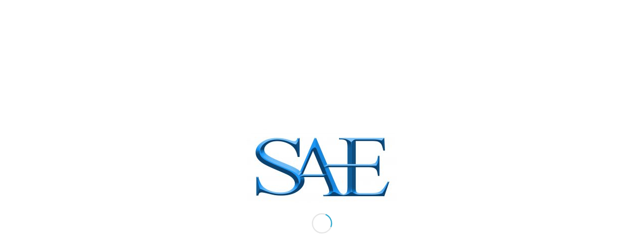

--- FILE ---
content_type: text/html; charset=UTF-8
request_url: https://sa-e.es/lance-enrevesado/
body_size: 59648
content:
<!DOCTYPE html>
<html lang="es" class="html_stretched responsive av-preloader-active av-preloader-enabled  html_header_top html_logo_left html_main_nav_header html_menu_right html_large html_header_sticky html_header_shrinking html_header_topbar_active html_mobile_menu_tablet html_header_searchicon html_content_align_center html_header_unstick_top html_header_stretch html_minimal_header html_av-overlay-side html_av-overlay-side-classic html_av-submenu-noclone html_entry_id_8324 av-cookies-no-cookie-consent av-no-preview av-default-lightbox html_text_menu_active av-mobile-menu-switch-default">
<head>
<meta charset="UTF-8" />


<!-- mobile setting -->
<meta name="viewport" content="width=device-width, initial-scale=1">

<!-- Scripts/CSS and wp_head hook -->
<meta name='robots' content='index, follow, max-image-preview:large, max-snippet:-1, max-video-preview:-1' />
	<style>img:is([sizes="auto" i], [sizes^="auto," i]) { contain-intrinsic-size: 3000px 1500px }</style>
	
	<!-- This site is optimized with the Yoast SEO plugin v26.3 - https://yoast.com/wordpress/plugins/seo/ -->
	<title>Lance enrevesado - Sae</title>
	<link rel="canonical" href="https://sa-e.es/lance-enrevesado/" />
	<meta property="og:locale" content="es_ES" />
	<meta property="og:type" content="article" />
	<meta property="og:title" content="Lance enrevesado" />
	<meta property="og:description" content="«La escena se repitió»" />
	<meta property="og:url" content="https://sa-e.es/lance-enrevesado/" />
	<meta property="og:site_name" content="Sae" />
	<meta property="article:publisher" content="https://www.facebook.com/www.SAE.es/" />
	<meta property="article:author" content="https://www.facebook.com/Mitchel83" />
	<meta property="article:published_time" content="2023-10-05T16:38:13+00:00" />
	<meta property="og:image" content="https://sa-e.es/wp-content/uploads/2023/10/696-Lance-enrevesado.jpg" />
	<meta property="og:image:width" content="1024" />
	<meta property="og:image:height" content="667" />
	<meta property="og:image:type" content="image/jpeg" />
	<meta name="author" content="Admin" />
	<meta name="twitter:card" content="summary_large_image" />
	<meta name="twitter:title" content="Lance enrevesado" />
	<meta name="twitter:description" content="«La escena se repitió»" />
	<meta name="twitter:image" content="https://sa-e.es/wp-content/uploads/2023/10/696-Lance-enrevesado.jpg" />
	<meta name="twitter:creator" content="@Mitchel_Rios" />
	<meta name="twitter:site" content="@sae_es_" />
	<meta name="twitter:label1" content="Escrito por" />
	<meta name="twitter:data1" content="Admin" />
	<meta name="twitter:label2" content="Tiempo de lectura" />
	<meta name="twitter:data2" content="6 minutos" />
	<script type="application/ld+json" class="yoast-schema-graph">{"@context":"https://schema.org","@graph":[{"@type":"WebPage","@id":"https://sa-e.es/lance-enrevesado/","url":"https://sa-e.es/lance-enrevesado/","name":"Lance enrevesado - Sae","isPartOf":{"@id":"https://sa-e.es/#website"},"primaryImageOfPage":{"@id":"https://sa-e.es/lance-enrevesado/#primaryimage"},"image":{"@id":"https://sa-e.es/lance-enrevesado/#primaryimage"},"thumbnailUrl":"https://sa-e.es/wp-content/uploads/2023/10/696-Lance-enrevesado.jpg","datePublished":"2023-10-05T16:38:13+00:00","author":{"@id":"https://sa-e.es/#/schema/person/bd6011b927a45080cd11cc77cb1399c9"},"breadcrumb":{"@id":"https://sa-e.es/lance-enrevesado/#breadcrumb"},"inLanguage":"es","potentialAction":[{"@type":"ReadAction","target":["https://sa-e.es/lance-enrevesado/"]}]},{"@type":"ImageObject","inLanguage":"es","@id":"https://sa-e.es/lance-enrevesado/#primaryimage","url":"https://sa-e.es/wp-content/uploads/2023/10/696-Lance-enrevesado.jpg","contentUrl":"https://sa-e.es/wp-content/uploads/2023/10/696-Lance-enrevesado.jpg","width":1024,"height":667},{"@type":"BreadcrumbList","@id":"https://sa-e.es/lance-enrevesado/#breadcrumb","itemListElement":[{"@type":"ListItem","position":1,"name":"Portada","item":"https://sa-e.es/"},{"@type":"ListItem","position":2,"name":"Lance enrevesado"}]},{"@type":"WebSite","@id":"https://sa-e.es/#website","url":"https://sa-e.es/","name":"Sae","description":"Servicio de Asesoramiento Educativo","potentialAction":[{"@type":"SearchAction","target":{"@type":"EntryPoint","urlTemplate":"https://sa-e.es/?s={search_term_string}"},"query-input":{"@type":"PropertyValueSpecification","valueRequired":true,"valueName":"search_term_string"}}],"inLanguage":"es"},{"@type":"Person","@id":"https://sa-e.es/#/schema/person/bd6011b927a45080cd11cc77cb1399c9","name":"Admin","image":{"@type":"ImageObject","inLanguage":"es","@id":"https://sa-e.es/#/schema/person/image/","url":"https://secure.gravatar.com/avatar/130b3a088ccb979e2107a1e55f6c7eb58f6d73d8f971cf3194e9e54cc7d01a3b?s=96&d=mm&r=g","contentUrl":"https://secure.gravatar.com/avatar/130b3a088ccb979e2107a1e55f6c7eb58f6d73d8f971cf3194e9e54cc7d01a3b?s=96&d=mm&r=g","caption":"Admin"},"sameAs":["https://sa-e.es/blog/","https://www.facebook.com/Mitchel83","https://x.com/Mitchel_Rios"]}]}</script>
	<!-- / Yoast SEO plugin. -->


<link rel="alternate" type="application/rss+xml" title="Sae &raquo; Feed" href="https://sa-e.es/feed/" />
<link rel="alternate" type="application/rss+xml" title="Sae &raquo; Feed de los comentarios" href="https://sa-e.es/comments/feed/" />

<!-- google webfont font replacement -->

			<script type='text/javascript'>

				(function() {

					/*	check if webfonts are disabled by user setting via cookie - or user must opt in.	*/
					var html = document.getElementsByTagName('html')[0];
					var cookie_check = html.className.indexOf('av-cookies-needs-opt-in') >= 0 || html.className.indexOf('av-cookies-can-opt-out') >= 0;
					var allow_continue = true;
					var silent_accept_cookie = html.className.indexOf('av-cookies-user-silent-accept') >= 0;

					if( cookie_check && ! silent_accept_cookie )
					{
						if( ! document.cookie.match(/aviaCookieConsent/) || html.className.indexOf('av-cookies-session-refused') >= 0 )
						{
							allow_continue = false;
						}
						else
						{
							if( ! document.cookie.match(/aviaPrivacyRefuseCookiesHideBar/) )
							{
								allow_continue = false;
							}
							else if( ! document.cookie.match(/aviaPrivacyEssentialCookiesEnabled/) )
							{
								allow_continue = false;
							}
							else if( document.cookie.match(/aviaPrivacyGoogleWebfontsDisabled/) )
							{
								allow_continue = false;
							}
						}
					}

					if( allow_continue )
					{
						var f = document.createElement('link');

						f.type 	= 'text/css';
						f.rel 	= 'stylesheet';
						f.href 	= 'https://fonts.googleapis.com/css?family=Open+Sans:400,600&display=auto';
						f.id 	= 'avia-google-webfont';

						document.getElementsByTagName('head')[0].appendChild(f);
					}
				})();

			</script>
			<script type="text/javascript">
/* <![CDATA[ */
window._wpemojiSettings = {"baseUrl":"https:\/\/s.w.org\/images\/core\/emoji\/16.0.1\/72x72\/","ext":".png","svgUrl":"https:\/\/s.w.org\/images\/core\/emoji\/16.0.1\/svg\/","svgExt":".svg","source":{"concatemoji":"https:\/\/sa-e.es\/wp-includes\/js\/wp-emoji-release.min.js?ver=6.8.3"}};
/*! This file is auto-generated */
!function(s,n){var o,i,e;function c(e){try{var t={supportTests:e,timestamp:(new Date).valueOf()};sessionStorage.setItem(o,JSON.stringify(t))}catch(e){}}function p(e,t,n){e.clearRect(0,0,e.canvas.width,e.canvas.height),e.fillText(t,0,0);var t=new Uint32Array(e.getImageData(0,0,e.canvas.width,e.canvas.height).data),a=(e.clearRect(0,0,e.canvas.width,e.canvas.height),e.fillText(n,0,0),new Uint32Array(e.getImageData(0,0,e.canvas.width,e.canvas.height).data));return t.every(function(e,t){return e===a[t]})}function u(e,t){e.clearRect(0,0,e.canvas.width,e.canvas.height),e.fillText(t,0,0);for(var n=e.getImageData(16,16,1,1),a=0;a<n.data.length;a++)if(0!==n.data[a])return!1;return!0}function f(e,t,n,a){switch(t){case"flag":return n(e,"\ud83c\udff3\ufe0f\u200d\u26a7\ufe0f","\ud83c\udff3\ufe0f\u200b\u26a7\ufe0f")?!1:!n(e,"\ud83c\udde8\ud83c\uddf6","\ud83c\udde8\u200b\ud83c\uddf6")&&!n(e,"\ud83c\udff4\udb40\udc67\udb40\udc62\udb40\udc65\udb40\udc6e\udb40\udc67\udb40\udc7f","\ud83c\udff4\u200b\udb40\udc67\u200b\udb40\udc62\u200b\udb40\udc65\u200b\udb40\udc6e\u200b\udb40\udc67\u200b\udb40\udc7f");case"emoji":return!a(e,"\ud83e\udedf")}return!1}function g(e,t,n,a){var r="undefined"!=typeof WorkerGlobalScope&&self instanceof WorkerGlobalScope?new OffscreenCanvas(300,150):s.createElement("canvas"),o=r.getContext("2d",{willReadFrequently:!0}),i=(o.textBaseline="top",o.font="600 32px Arial",{});return e.forEach(function(e){i[e]=t(o,e,n,a)}),i}function t(e){var t=s.createElement("script");t.src=e,t.defer=!0,s.head.appendChild(t)}"undefined"!=typeof Promise&&(o="wpEmojiSettingsSupports",i=["flag","emoji"],n.supports={everything:!0,everythingExceptFlag:!0},e=new Promise(function(e){s.addEventListener("DOMContentLoaded",e,{once:!0})}),new Promise(function(t){var n=function(){try{var e=JSON.parse(sessionStorage.getItem(o));if("object"==typeof e&&"number"==typeof e.timestamp&&(new Date).valueOf()<e.timestamp+604800&&"object"==typeof e.supportTests)return e.supportTests}catch(e){}return null}();if(!n){if("undefined"!=typeof Worker&&"undefined"!=typeof OffscreenCanvas&&"undefined"!=typeof URL&&URL.createObjectURL&&"undefined"!=typeof Blob)try{var e="postMessage("+g.toString()+"("+[JSON.stringify(i),f.toString(),p.toString(),u.toString()].join(",")+"));",a=new Blob([e],{type:"text/javascript"}),r=new Worker(URL.createObjectURL(a),{name:"wpTestEmojiSupports"});return void(r.onmessage=function(e){c(n=e.data),r.terminate(),t(n)})}catch(e){}c(n=g(i,f,p,u))}t(n)}).then(function(e){for(var t in e)n.supports[t]=e[t],n.supports.everything=n.supports.everything&&n.supports[t],"flag"!==t&&(n.supports.everythingExceptFlag=n.supports.everythingExceptFlag&&n.supports[t]);n.supports.everythingExceptFlag=n.supports.everythingExceptFlag&&!n.supports.flag,n.DOMReady=!1,n.readyCallback=function(){n.DOMReady=!0}}).then(function(){return e}).then(function(){var e;n.supports.everything||(n.readyCallback(),(e=n.source||{}).concatemoji?t(e.concatemoji):e.wpemoji&&e.twemoji&&(t(e.twemoji),t(e.wpemoji)))}))}((window,document),window._wpemojiSettings);
/* ]]> */
</script>
<link rel='stylesheet' id='cnss_font_awesome_css-css' href='https://sa-e.es/wp-content/plugins/easy-social-icons/css/font-awesome/css/all.min.css?ver=7.0.0' type='text/css' media='all' />
<link rel='stylesheet' id='cnss_font_awesome_v4_shims-css' href='https://sa-e.es/wp-content/plugins/easy-social-icons/css/font-awesome/css/v4-shims.min.css?ver=7.0.0' type='text/css' media='all' />
<link rel='stylesheet' id='cnss_css-css' href='https://sa-e.es/wp-content/plugins/easy-social-icons/css/cnss.css?ver=1.0' type='text/css' media='all' />
<link rel='stylesheet' id='cnss_share_css-css' href='https://sa-e.es/wp-content/plugins/easy-social-icons/css/share.css?ver=1.0' type='text/css' media='all' />
<style id='wp-emoji-styles-inline-css' type='text/css'>

	img.wp-smiley, img.emoji {
		display: inline !important;
		border: none !important;
		box-shadow: none !important;
		height: 1em !important;
		width: 1em !important;
		margin: 0 0.07em !important;
		vertical-align: -0.1em !important;
		background: none !important;
		padding: 0 !important;
	}
</style>
<link rel='stylesheet' id='wp-block-library-css' href='https://sa-e.es/wp-includes/css/dist/block-library/style.min.css?ver=6.8.3' type='text/css' media='all' />
<link rel='stylesheet' id='wpzoom-social-icons-block-style-css' href='https://sa-e.es/wp-content/plugins/social-icons-widget-by-wpzoom/block/dist/style-wpzoom-social-icons.css?ver=4.5.1' type='text/css' media='all' />
<style id='global-styles-inline-css' type='text/css'>
:root{--wp--preset--aspect-ratio--square: 1;--wp--preset--aspect-ratio--4-3: 4/3;--wp--preset--aspect-ratio--3-4: 3/4;--wp--preset--aspect-ratio--3-2: 3/2;--wp--preset--aspect-ratio--2-3: 2/3;--wp--preset--aspect-ratio--16-9: 16/9;--wp--preset--aspect-ratio--9-16: 9/16;--wp--preset--color--black: #000000;--wp--preset--color--cyan-bluish-gray: #abb8c3;--wp--preset--color--white: #ffffff;--wp--preset--color--pale-pink: #f78da7;--wp--preset--color--vivid-red: #cf2e2e;--wp--preset--color--luminous-vivid-orange: #ff6900;--wp--preset--color--luminous-vivid-amber: #fcb900;--wp--preset--color--light-green-cyan: #7bdcb5;--wp--preset--color--vivid-green-cyan: #00d084;--wp--preset--color--pale-cyan-blue: #8ed1fc;--wp--preset--color--vivid-cyan-blue: #0693e3;--wp--preset--color--vivid-purple: #9b51e0;--wp--preset--color--metallic-red: #b02b2c;--wp--preset--color--maximum-yellow-red: #edae44;--wp--preset--color--yellow-sun: #eeee22;--wp--preset--color--palm-leaf: #83a846;--wp--preset--color--aero: #7bb0e7;--wp--preset--color--old-lavender: #745f7e;--wp--preset--color--steel-teal: #5f8789;--wp--preset--color--raspberry-pink: #d65799;--wp--preset--color--medium-turquoise: #4ecac2;--wp--preset--gradient--vivid-cyan-blue-to-vivid-purple: linear-gradient(135deg,rgba(6,147,227,1) 0%,rgb(155,81,224) 100%);--wp--preset--gradient--light-green-cyan-to-vivid-green-cyan: linear-gradient(135deg,rgb(122,220,180) 0%,rgb(0,208,130) 100%);--wp--preset--gradient--luminous-vivid-amber-to-luminous-vivid-orange: linear-gradient(135deg,rgba(252,185,0,1) 0%,rgba(255,105,0,1) 100%);--wp--preset--gradient--luminous-vivid-orange-to-vivid-red: linear-gradient(135deg,rgba(255,105,0,1) 0%,rgb(207,46,46) 100%);--wp--preset--gradient--very-light-gray-to-cyan-bluish-gray: linear-gradient(135deg,rgb(238,238,238) 0%,rgb(169,184,195) 100%);--wp--preset--gradient--cool-to-warm-spectrum: linear-gradient(135deg,rgb(74,234,220) 0%,rgb(151,120,209) 20%,rgb(207,42,186) 40%,rgb(238,44,130) 60%,rgb(251,105,98) 80%,rgb(254,248,76) 100%);--wp--preset--gradient--blush-light-purple: linear-gradient(135deg,rgb(255,206,236) 0%,rgb(152,150,240) 100%);--wp--preset--gradient--blush-bordeaux: linear-gradient(135deg,rgb(254,205,165) 0%,rgb(254,45,45) 50%,rgb(107,0,62) 100%);--wp--preset--gradient--luminous-dusk: linear-gradient(135deg,rgb(255,203,112) 0%,rgb(199,81,192) 50%,rgb(65,88,208) 100%);--wp--preset--gradient--pale-ocean: linear-gradient(135deg,rgb(255,245,203) 0%,rgb(182,227,212) 50%,rgb(51,167,181) 100%);--wp--preset--gradient--electric-grass: linear-gradient(135deg,rgb(202,248,128) 0%,rgb(113,206,126) 100%);--wp--preset--gradient--midnight: linear-gradient(135deg,rgb(2,3,129) 0%,rgb(40,116,252) 100%);--wp--preset--font-size--small: 1rem;--wp--preset--font-size--medium: 1.125rem;--wp--preset--font-size--large: 1.75rem;--wp--preset--font-size--x-large: clamp(1.75rem, 3vw, 2.25rem);--wp--preset--spacing--20: 0.44rem;--wp--preset--spacing--30: 0.67rem;--wp--preset--spacing--40: 1rem;--wp--preset--spacing--50: 1.5rem;--wp--preset--spacing--60: 2.25rem;--wp--preset--spacing--70: 3.38rem;--wp--preset--spacing--80: 5.06rem;--wp--preset--shadow--natural: 6px 6px 9px rgba(0, 0, 0, 0.2);--wp--preset--shadow--deep: 12px 12px 50px rgba(0, 0, 0, 0.4);--wp--preset--shadow--sharp: 6px 6px 0px rgba(0, 0, 0, 0.2);--wp--preset--shadow--outlined: 6px 6px 0px -3px rgba(255, 255, 255, 1), 6px 6px rgba(0, 0, 0, 1);--wp--preset--shadow--crisp: 6px 6px 0px rgba(0, 0, 0, 1);}:root { --wp--style--global--content-size: 800px;--wp--style--global--wide-size: 1130px; }:where(body) { margin: 0; }.wp-site-blocks > .alignleft { float: left; margin-right: 2em; }.wp-site-blocks > .alignright { float: right; margin-left: 2em; }.wp-site-blocks > .aligncenter { justify-content: center; margin-left: auto; margin-right: auto; }:where(.is-layout-flex){gap: 0.5em;}:where(.is-layout-grid){gap: 0.5em;}.is-layout-flow > .alignleft{float: left;margin-inline-start: 0;margin-inline-end: 2em;}.is-layout-flow > .alignright{float: right;margin-inline-start: 2em;margin-inline-end: 0;}.is-layout-flow > .aligncenter{margin-left: auto !important;margin-right: auto !important;}.is-layout-constrained > .alignleft{float: left;margin-inline-start: 0;margin-inline-end: 2em;}.is-layout-constrained > .alignright{float: right;margin-inline-start: 2em;margin-inline-end: 0;}.is-layout-constrained > .aligncenter{margin-left: auto !important;margin-right: auto !important;}.is-layout-constrained > :where(:not(.alignleft):not(.alignright):not(.alignfull)){max-width: var(--wp--style--global--content-size);margin-left: auto !important;margin-right: auto !important;}.is-layout-constrained > .alignwide{max-width: var(--wp--style--global--wide-size);}body .is-layout-flex{display: flex;}.is-layout-flex{flex-wrap: wrap;align-items: center;}.is-layout-flex > :is(*, div){margin: 0;}body .is-layout-grid{display: grid;}.is-layout-grid > :is(*, div){margin: 0;}body{padding-top: 0px;padding-right: 0px;padding-bottom: 0px;padding-left: 0px;}a:where(:not(.wp-element-button)){text-decoration: underline;}:root :where(.wp-element-button, .wp-block-button__link){background-color: #32373c;border-width: 0;color: #fff;font-family: inherit;font-size: inherit;line-height: inherit;padding: calc(0.667em + 2px) calc(1.333em + 2px);text-decoration: none;}.has-black-color{color: var(--wp--preset--color--black) !important;}.has-cyan-bluish-gray-color{color: var(--wp--preset--color--cyan-bluish-gray) !important;}.has-white-color{color: var(--wp--preset--color--white) !important;}.has-pale-pink-color{color: var(--wp--preset--color--pale-pink) !important;}.has-vivid-red-color{color: var(--wp--preset--color--vivid-red) !important;}.has-luminous-vivid-orange-color{color: var(--wp--preset--color--luminous-vivid-orange) !important;}.has-luminous-vivid-amber-color{color: var(--wp--preset--color--luminous-vivid-amber) !important;}.has-light-green-cyan-color{color: var(--wp--preset--color--light-green-cyan) !important;}.has-vivid-green-cyan-color{color: var(--wp--preset--color--vivid-green-cyan) !important;}.has-pale-cyan-blue-color{color: var(--wp--preset--color--pale-cyan-blue) !important;}.has-vivid-cyan-blue-color{color: var(--wp--preset--color--vivid-cyan-blue) !important;}.has-vivid-purple-color{color: var(--wp--preset--color--vivid-purple) !important;}.has-metallic-red-color{color: var(--wp--preset--color--metallic-red) !important;}.has-maximum-yellow-red-color{color: var(--wp--preset--color--maximum-yellow-red) !important;}.has-yellow-sun-color{color: var(--wp--preset--color--yellow-sun) !important;}.has-palm-leaf-color{color: var(--wp--preset--color--palm-leaf) !important;}.has-aero-color{color: var(--wp--preset--color--aero) !important;}.has-old-lavender-color{color: var(--wp--preset--color--old-lavender) !important;}.has-steel-teal-color{color: var(--wp--preset--color--steel-teal) !important;}.has-raspberry-pink-color{color: var(--wp--preset--color--raspberry-pink) !important;}.has-medium-turquoise-color{color: var(--wp--preset--color--medium-turquoise) !important;}.has-black-background-color{background-color: var(--wp--preset--color--black) !important;}.has-cyan-bluish-gray-background-color{background-color: var(--wp--preset--color--cyan-bluish-gray) !important;}.has-white-background-color{background-color: var(--wp--preset--color--white) !important;}.has-pale-pink-background-color{background-color: var(--wp--preset--color--pale-pink) !important;}.has-vivid-red-background-color{background-color: var(--wp--preset--color--vivid-red) !important;}.has-luminous-vivid-orange-background-color{background-color: var(--wp--preset--color--luminous-vivid-orange) !important;}.has-luminous-vivid-amber-background-color{background-color: var(--wp--preset--color--luminous-vivid-amber) !important;}.has-light-green-cyan-background-color{background-color: var(--wp--preset--color--light-green-cyan) !important;}.has-vivid-green-cyan-background-color{background-color: var(--wp--preset--color--vivid-green-cyan) !important;}.has-pale-cyan-blue-background-color{background-color: var(--wp--preset--color--pale-cyan-blue) !important;}.has-vivid-cyan-blue-background-color{background-color: var(--wp--preset--color--vivid-cyan-blue) !important;}.has-vivid-purple-background-color{background-color: var(--wp--preset--color--vivid-purple) !important;}.has-metallic-red-background-color{background-color: var(--wp--preset--color--metallic-red) !important;}.has-maximum-yellow-red-background-color{background-color: var(--wp--preset--color--maximum-yellow-red) !important;}.has-yellow-sun-background-color{background-color: var(--wp--preset--color--yellow-sun) !important;}.has-palm-leaf-background-color{background-color: var(--wp--preset--color--palm-leaf) !important;}.has-aero-background-color{background-color: var(--wp--preset--color--aero) !important;}.has-old-lavender-background-color{background-color: var(--wp--preset--color--old-lavender) !important;}.has-steel-teal-background-color{background-color: var(--wp--preset--color--steel-teal) !important;}.has-raspberry-pink-background-color{background-color: var(--wp--preset--color--raspberry-pink) !important;}.has-medium-turquoise-background-color{background-color: var(--wp--preset--color--medium-turquoise) !important;}.has-black-border-color{border-color: var(--wp--preset--color--black) !important;}.has-cyan-bluish-gray-border-color{border-color: var(--wp--preset--color--cyan-bluish-gray) !important;}.has-white-border-color{border-color: var(--wp--preset--color--white) !important;}.has-pale-pink-border-color{border-color: var(--wp--preset--color--pale-pink) !important;}.has-vivid-red-border-color{border-color: var(--wp--preset--color--vivid-red) !important;}.has-luminous-vivid-orange-border-color{border-color: var(--wp--preset--color--luminous-vivid-orange) !important;}.has-luminous-vivid-amber-border-color{border-color: var(--wp--preset--color--luminous-vivid-amber) !important;}.has-light-green-cyan-border-color{border-color: var(--wp--preset--color--light-green-cyan) !important;}.has-vivid-green-cyan-border-color{border-color: var(--wp--preset--color--vivid-green-cyan) !important;}.has-pale-cyan-blue-border-color{border-color: var(--wp--preset--color--pale-cyan-blue) !important;}.has-vivid-cyan-blue-border-color{border-color: var(--wp--preset--color--vivid-cyan-blue) !important;}.has-vivid-purple-border-color{border-color: var(--wp--preset--color--vivid-purple) !important;}.has-metallic-red-border-color{border-color: var(--wp--preset--color--metallic-red) !important;}.has-maximum-yellow-red-border-color{border-color: var(--wp--preset--color--maximum-yellow-red) !important;}.has-yellow-sun-border-color{border-color: var(--wp--preset--color--yellow-sun) !important;}.has-palm-leaf-border-color{border-color: var(--wp--preset--color--palm-leaf) !important;}.has-aero-border-color{border-color: var(--wp--preset--color--aero) !important;}.has-old-lavender-border-color{border-color: var(--wp--preset--color--old-lavender) !important;}.has-steel-teal-border-color{border-color: var(--wp--preset--color--steel-teal) !important;}.has-raspberry-pink-border-color{border-color: var(--wp--preset--color--raspberry-pink) !important;}.has-medium-turquoise-border-color{border-color: var(--wp--preset--color--medium-turquoise) !important;}.has-vivid-cyan-blue-to-vivid-purple-gradient-background{background: var(--wp--preset--gradient--vivid-cyan-blue-to-vivid-purple) !important;}.has-light-green-cyan-to-vivid-green-cyan-gradient-background{background: var(--wp--preset--gradient--light-green-cyan-to-vivid-green-cyan) !important;}.has-luminous-vivid-amber-to-luminous-vivid-orange-gradient-background{background: var(--wp--preset--gradient--luminous-vivid-amber-to-luminous-vivid-orange) !important;}.has-luminous-vivid-orange-to-vivid-red-gradient-background{background: var(--wp--preset--gradient--luminous-vivid-orange-to-vivid-red) !important;}.has-very-light-gray-to-cyan-bluish-gray-gradient-background{background: var(--wp--preset--gradient--very-light-gray-to-cyan-bluish-gray) !important;}.has-cool-to-warm-spectrum-gradient-background{background: var(--wp--preset--gradient--cool-to-warm-spectrum) !important;}.has-blush-light-purple-gradient-background{background: var(--wp--preset--gradient--blush-light-purple) !important;}.has-blush-bordeaux-gradient-background{background: var(--wp--preset--gradient--blush-bordeaux) !important;}.has-luminous-dusk-gradient-background{background: var(--wp--preset--gradient--luminous-dusk) !important;}.has-pale-ocean-gradient-background{background: var(--wp--preset--gradient--pale-ocean) !important;}.has-electric-grass-gradient-background{background: var(--wp--preset--gradient--electric-grass) !important;}.has-midnight-gradient-background{background: var(--wp--preset--gradient--midnight) !important;}.has-small-font-size{font-size: var(--wp--preset--font-size--small) !important;}.has-medium-font-size{font-size: var(--wp--preset--font-size--medium) !important;}.has-large-font-size{font-size: var(--wp--preset--font-size--large) !important;}.has-x-large-font-size{font-size: var(--wp--preset--font-size--x-large) !important;}
:where(.wp-block-post-template.is-layout-flex){gap: 1.25em;}:where(.wp-block-post-template.is-layout-grid){gap: 1.25em;}
:where(.wp-block-columns.is-layout-flex){gap: 2em;}:where(.wp-block-columns.is-layout-grid){gap: 2em;}
:root :where(.wp-block-pullquote){font-size: 1.5em;line-height: 1.6;}
</style>
<link rel='stylesheet' id='contact-form-7-css' href='https://sa-e.es/wp-content/plugins/contact-form-7/includes/css/styles.css?ver=6.1.3' type='text/css' media='all' />
<link rel='stylesheet' id='wpzoom-social-icons-socicon-css' href='https://sa-e.es/wp-content/plugins/social-icons-widget-by-wpzoom/assets/css/wpzoom-socicon.css?ver=1744900941' type='text/css' media='all' />
<link rel='stylesheet' id='wpzoom-social-icons-genericons-css' href='https://sa-e.es/wp-content/plugins/social-icons-widget-by-wpzoom/assets/css/genericons.css?ver=1744900941' type='text/css' media='all' />
<link rel='stylesheet' id='wpzoom-social-icons-academicons-css' href='https://sa-e.es/wp-content/plugins/social-icons-widget-by-wpzoom/assets/css/academicons.min.css?ver=1744900941' type='text/css' media='all' />
<link rel='stylesheet' id='wpzoom-social-icons-font-awesome-3-css' href='https://sa-e.es/wp-content/plugins/social-icons-widget-by-wpzoom/assets/css/font-awesome-3.min.css?ver=1744900941' type='text/css' media='all' />
<link rel='stylesheet' id='dashicons-css' href='https://sa-e.es/wp-includes/css/dashicons.min.css?ver=6.8.3' type='text/css' media='all' />
<link rel='stylesheet' id='wpzoom-social-icons-styles-css' href='https://sa-e.es/wp-content/plugins/social-icons-widget-by-wpzoom/assets/css/wpzoom-social-icons-styles.css?ver=1744900941' type='text/css' media='all' />
<link rel='preload' as='font'  id='wpzoom-social-icons-font-academicons-woff2-css' href='https://sa-e.es/wp-content/plugins/social-icons-widget-by-wpzoom/assets/font/academicons.woff2?v=1.9.2'  type='font/woff2' crossorigin />
<link rel='preload' as='font'  id='wpzoom-social-icons-font-fontawesome-3-woff2-css' href='https://sa-e.es/wp-content/plugins/social-icons-widget-by-wpzoom/assets/font/fontawesome-webfont.woff2?v=4.7.0'  type='font/woff2' crossorigin />
<link rel='preload' as='font'  id='wpzoom-social-icons-font-genericons-woff-css' href='https://sa-e.es/wp-content/plugins/social-icons-widget-by-wpzoom/assets/font/Genericons.woff'  type='font/woff' crossorigin />
<link rel='preload' as='font'  id='wpzoom-social-icons-font-socicon-woff2-css' href='https://sa-e.es/wp-content/plugins/social-icons-widget-by-wpzoom/assets/font/socicon.woff2?v=4.5.1'  type='font/woff2' crossorigin />
<link rel='stylesheet' id='avia-merged-styles-css' href='https://sa-e.es/wp-content/uploads/dynamic_avia/avia-merged-styles-e99f82ccea54be03806d048c508aa60e---690cda4b8d24b.css' type='text/css' media='all' />
<link rel='stylesheet' id='avia-single-post-8324-css' href='https://sa-e.es/wp-content/uploads/dynamic_avia/avia_posts_css/post-8324.css?ver=ver-1762454572' type='text/css' media='all' />
<script type="text/javascript" src="https://sa-e.es/wp-includes/js/jquery/jquery.min.js?ver=3.7.1" id="jquery-core-js"></script>
<script type="text/javascript" src="https://sa-e.es/wp-includes/js/jquery/jquery-migrate.min.js?ver=3.4.1" id="jquery-migrate-js"></script>
<script type="text/javascript" src="https://sa-e.es/wp-content/plugins/easy-social-icons/js/cnss.js?ver=1.0" id="cnss_js-js"></script>
<script type="text/javascript" src="https://sa-e.es/wp-content/plugins/easy-social-icons/js/share.js?ver=1.0" id="cnss_share_js-js"></script>
<script type="text/javascript" src="https://sa-e.es/wp-content/uploads/dynamic_avia/avia-head-scripts-4eef96767e7ec578c4dcc5eae96076c2---690cda4b9b3bf.js" id="avia-head-scripts-js"></script>
<link rel="https://api.w.org/" href="https://sa-e.es/wp-json/" /><link rel="alternate" title="JSON" type="application/json" href="https://sa-e.es/wp-json/wp/v2/posts/8324" /><link rel="EditURI" type="application/rsd+xml" title="RSD" href="https://sa-e.es/xmlrpc.php?rsd" />
<meta name="generator" content="WordPress 6.8.3" />
<link rel='shortlink' href='https://sa-e.es/?p=8324' />
<link rel="alternate" title="oEmbed (JSON)" type="application/json+oembed" href="https://sa-e.es/wp-json/oembed/1.0/embed?url=https%3A%2F%2Fsa-e.es%2Flance-enrevesado%2F" />
<link rel="alternate" title="oEmbed (XML)" type="text/xml+oembed" href="https://sa-e.es/wp-json/oembed/1.0/embed?url=https%3A%2F%2Fsa-e.es%2Flance-enrevesado%2F&#038;format=xml" />
<style type="text/css">
		ul.cnss-social-icon li.cn-fa-icon a:hover{color:#ffffff!important;}
		</style><!-- Analytics by WP Statistics - https://wp-statistics.com -->

<link rel="icon" href="https://sa-e.es/wp-content/uploads/2020/08/ico2020-300x300.jpg" type="image/x-icon">
<!--[if lt IE 9]><script src="https://sa-e.es/wp-content/themes/enfold/js/html5shiv.js"></script><![endif]--><link rel="profile" href="https://gmpg.org/xfn/11" />
<link rel="alternate" type="application/rss+xml" title="Sae RSS2 Feed" href="https://sa-e.es/feed/" />
<link rel="pingback" href="https://sa-e.es/xmlrpc.php" />

<!-- To speed up the rendering and to display the site as fast as possible to the user we include some styles and scripts for above the fold content inline -->
<script type="text/javascript">'use strict';var avia_is_mobile=!1;if(/Android|webOS|iPhone|iPad|iPod|BlackBerry|IEMobile|Opera Mini/i.test(navigator.userAgent)&&'ontouchstart' in document.documentElement){avia_is_mobile=!0;document.documentElement.className+=' avia_mobile '}
else{document.documentElement.className+=' avia_desktop '};document.documentElement.className+=' js_active ';(function(){var e=['-webkit-','-moz-','-ms-',''],n='',o=!1,a=!1;for(var t in e){if(e[t]+'transform' in document.documentElement.style){o=!0;n=e[t]+'transform'};if(e[t]+'perspective' in document.documentElement.style){a=!0}};if(o){document.documentElement.className+=' avia_transform '};if(a){document.documentElement.className+=' avia_transform3d '};if(typeof document.getElementsByClassName=='function'&&typeof document.documentElement.getBoundingClientRect=='function'&&avia_is_mobile==!1){if(n&&window.innerHeight>0){setTimeout(function(){var e=0,o={},a=0,t=document.getElementsByClassName('av-parallax'),i=window.pageYOffset||document.documentElement.scrollTop;for(e=0;e<t.length;e++){t[e].style.top='0px';o=t[e].getBoundingClientRect();a=Math.ceil((window.innerHeight+i-o.top)*0.3);t[e].style[n]='translate(0px, '+a+'px)';t[e].style.top='auto';t[e].className+=' enabled-parallax '}},50)}}})();</script><link rel="icon" href="https://sa-e.es/wp-content/uploads/2020/08/cropped-ico2020-32x32.jpg" sizes="32x32" />
<link rel="icon" href="https://sa-e.es/wp-content/uploads/2020/08/cropped-ico2020-192x192.jpg" sizes="192x192" />
<link rel="apple-touch-icon" href="https://sa-e.es/wp-content/uploads/2020/08/cropped-ico2020-180x180.jpg" />
<meta name="msapplication-TileImage" content="https://sa-e.es/wp-content/uploads/2020/08/cropped-ico2020-270x270.jpg" />
<style type="text/css">
		@font-face {font-family: 'entypo-fontello-enfold'; font-weight: normal; font-style: normal; font-display: auto;
		src: url('https://sa-e.es/wp-content/themes/enfold/config-templatebuilder/avia-template-builder/assets/fonts/entypo-fontello-enfold/entypo-fontello-enfold.woff2') format('woff2'),
		url('https://sa-e.es/wp-content/themes/enfold/config-templatebuilder/avia-template-builder/assets/fonts/entypo-fontello-enfold/entypo-fontello-enfold.woff') format('woff'),
		url('https://sa-e.es/wp-content/themes/enfold/config-templatebuilder/avia-template-builder/assets/fonts/entypo-fontello-enfold/entypo-fontello-enfold.ttf') format('truetype'),
		url('https://sa-e.es/wp-content/themes/enfold/config-templatebuilder/avia-template-builder/assets/fonts/entypo-fontello-enfold/entypo-fontello-enfold.svg#entypo-fontello-enfold') format('svg'),
		url('https://sa-e.es/wp-content/themes/enfold/config-templatebuilder/avia-template-builder/assets/fonts/entypo-fontello-enfold/entypo-fontello-enfold.eot'),
		url('https://sa-e.es/wp-content/themes/enfold/config-templatebuilder/avia-template-builder/assets/fonts/entypo-fontello-enfold/entypo-fontello-enfold.eot?#iefix') format('embedded-opentype');
		}

		#top .avia-font-entypo-fontello-enfold, body .avia-font-entypo-fontello-enfold, html body [data-av_iconfont='entypo-fontello-enfold']:before{ font-family: 'entypo-fontello-enfold'; }
		
		@font-face {font-family: 'entypo-fontello'; font-weight: normal; font-style: normal; font-display: auto;
		src: url('https://sa-e.es/wp-content/themes/enfold/config-templatebuilder/avia-template-builder/assets/fonts/entypo-fontello/entypo-fontello.woff2') format('woff2'),
		url('https://sa-e.es/wp-content/themes/enfold/config-templatebuilder/avia-template-builder/assets/fonts/entypo-fontello/entypo-fontello.woff') format('woff'),
		url('https://sa-e.es/wp-content/themes/enfold/config-templatebuilder/avia-template-builder/assets/fonts/entypo-fontello/entypo-fontello.ttf') format('truetype'),
		url('https://sa-e.es/wp-content/themes/enfold/config-templatebuilder/avia-template-builder/assets/fonts/entypo-fontello/entypo-fontello.svg#entypo-fontello') format('svg'),
		url('https://sa-e.es/wp-content/themes/enfold/config-templatebuilder/avia-template-builder/assets/fonts/entypo-fontello/entypo-fontello.eot'),
		url('https://sa-e.es/wp-content/themes/enfold/config-templatebuilder/avia-template-builder/assets/fonts/entypo-fontello/entypo-fontello.eot?#iefix') format('embedded-opentype');
		}

		#top .avia-font-entypo-fontello, body .avia-font-entypo-fontello, html body [data-av_iconfont='entypo-fontello']:before{ font-family: 'entypo-fontello'; }
		</style>

<!--
Debugging Info for Theme support: 

Theme: Enfold
Version: 7.1.3
Installed: enfold
AviaFramework Version: 5.6
AviaBuilder Version: 6.0
aviaElementManager Version: 1.0.1
ML:128-PU:31-PLA:10
WP:6.8.3
Compress: CSS:all theme files - JS:all theme files
Updates: enabled - token has changed and not verified
PLAu:10
-->
</head>

<body id="top" class="wp-singular post-template-default single single-post postid-8324 single-format-standard wp-theme-enfold stretched rtl_columns av-curtain-numeric open_sans  post-type-post category-literatura avia-responsive-images-support" itemscope="itemscope" itemtype="https://schema.org/WebPage" >

	<div class='av-siteloader-wrap av-transition-enabled av-transition-with-logo'><div class="av-siteloader-inner"><div class="av-siteloader-cell"><img class='av-preloading-logo' src='https://sa-e.es/wp-content/uploads/2016/10/21.-10.2016-300x148.jpg' alt='Cargando' title='Cargando' /><div class="av-siteloader"><div class="av-siteloader-extra"></div></div></div></div></div>
	<div id='wrap_all'>

	
<header id='header' class='all_colors header_color light_bg_color  av_header_top av_logo_left av_main_nav_header av_menu_right av_large av_header_sticky av_header_shrinking av_header_stretch av_mobile_menu_tablet av_header_searchicon av_header_unstick_top av_minimal_header av_bottom_nav_disabled  av_alternate_logo_active av_header_border_disabled'  data-av_shrink_factor='50' role="banner" itemscope="itemscope" itemtype="https://schema.org/WPHeader" >

		<div id='header_meta' class='container_wrap container_wrap_meta  av_icon_active_right av_extra_header_active av_entry_id_8324'>

			      <div class='container'>
			      <ul class='noLightbox social_bookmarks icon_count_5'><li class='social_bookmarks_facebook av-social-link-facebook social_icon_1 avia_social_iconfont'><a  target="_blank" aria-label="Link to Facebook" href='https:/www.facebook.com/www.SAE.es' data-av_icon='' data-av_iconfont='entypo-fontello' title="Link to Facebook" desc="Link to Facebook" title='Link to Facebook'><span class='avia_hidden_link_text'>Link to Facebook</span></a></li><li class='social_bookmarks_twitter av-social-link-twitter social_icon_2 avia_social_iconfont'><a  target="_blank" aria-label="Link to X" href='https://twitter.com/sae_es_' data-av_icon='' data-av_iconfont='entypo-fontello' title="Link to X" desc="Link to X" title='Link to X'><span class='avia_hidden_link_text'>Link to X</span></a></li><li class='social_bookmarks_instagram av-social-link-instagram social_icon_3 avia_social_iconfont'><a  target="_blank" aria-label="Link to Instagram" href='https://www.instagram.com/sae_es' data-av_icon='' data-av_iconfont='entypo-fontello' title="Link to Instagram" desc="Link to Instagram" title='Link to Instagram'><span class='avia_hidden_link_text'>Link to Instagram</span></a></li><li class='social_bookmarks_youtube av-social-link-youtube social_icon_4 avia_social_iconfont'><a  target="_blank" aria-label="Link to Youtube" href='https://www.youtube.com/channel/UCV82MN38Yba5fU1VebeiXeg' data-av_icon='' data-av_iconfont='entypo-fontello' title="Link to Youtube" desc="Link to Youtube" title='Link to Youtube'><span class='avia_hidden_link_text'>Link to Youtube</span></a></li><li class='social_bookmarks_pinterest av-social-link-pinterest social_icon_5 avia_social_iconfont'><a  target="_blank" aria-label="Link to Pinterest" href='https://es.pinterest.com/saeserviciodeasesoramientoeduc/' data-av_icon='' data-av_iconfont='entypo-fontello' title="Link to Pinterest" desc="Link to Pinterest" title='Link to Pinterest'><span class='avia_hidden_link_text'>Link to Pinterest</span></a></li></ul>			      </div>
		</div>

		<div  id='header_main' class='container_wrap container_wrap_logo'>

        <div class='container av-logo-container'><div class='inner-container'><span class='logo avia-standard-logo'><a href='https://sa-e.es/' class='' aria-label='Sae' ><img src="https://sa-e.es/wp-content/uploads/2020/08/21.-10.2020-300x148.jpg" height="100" width="300" alt='Sae' title='' /></a></span><nav class='main_menu' data-selectname='Selecciona una página'  role="navigation" itemscope="itemscope" itemtype="https://schema.org/SiteNavigationElement" ><div class="avia-menu av-main-nav-wrap"><ul role="menu" class="menu av-main-nav" id="avia-menu"><li role="menuitem" id="menu-item-3329" class="menu-item menu-item-type-custom menu-item-object-custom menu-item-home menu-item-has-children menu-item-top-level menu-item-top-level-1"><a href="https://sa-e.es/" itemprop="url" tabindex="0"><span class="avia-bullet"></span><span class="avia-menu-text">SA-E</span><span class="avia-menu-fx"><span class="avia-arrow-wrap"><span class="avia-arrow"></span></span></span></a>


<ul class="sub-menu">
	<li role="menuitem" id="menu-item-3551" class="menu-item menu-item-type-post_type menu-item-object-page"><a href="https://sa-e.es/mir/" itemprop="url" tabindex="0"><span class="avia-bullet"></span><span class="avia-menu-text">MIR</span></a></li>
	<li role="menuitem" id="menu-item-3558" class="menu-item menu-item-type-post_type menu-item-object-page"><a href="https://sa-e.es/eir/" itemprop="url" tabindex="0"><span class="avia-bullet"></span><span class="avia-menu-text">EIR</span></a></li>
	<li role="menuitem" id="menu-item-3556" class="menu-item menu-item-type-post_type menu-item-object-page"><a href="https://sa-e.es/mba/" itemprop="url" tabindex="0"><span class="avia-bullet"></span><span class="avia-menu-text">MBA</span></a></li>
	<li role="menuitem" id="menu-item-3557" class="menu-item menu-item-type-post_type menu-item-object-page"><a href="https://sa-e.es/sap/" itemprop="url" tabindex="0"><span class="avia-bullet"></span><span class="avia-menu-text">SAP</span></a></li>
	<li role="menuitem" id="menu-item-3554" class="menu-item menu-item-type-post_type menu-item-object-page"><a href="https://sa-e.es/master-de-turismo/" itemprop="url" tabindex="0"><span class="avia-bullet"></span><span class="avia-menu-text">Master de Turismo</span></a></li>
	<li role="menuitem" id="menu-item-3552" class="menu-item menu-item-type-post_type menu-item-object-page"><a href="https://sa-e.es/master-de-odontologia/" itemprop="url" tabindex="0"><span class="avia-bullet"></span><span class="avia-menu-text">Master de Odontología</span></a></li>
	<li role="menuitem" id="menu-item-3555" class="menu-item menu-item-type-post_type menu-item-object-page"><a href="https://sa-e.es/master-de-derecho/" itemprop="url" tabindex="0"><span class="avia-bullet"></span><span class="avia-menu-text">Master de Derecho</span></a></li>
	<li role="menuitem" id="menu-item-3553" class="menu-item menu-item-type-post_type menu-item-object-page"><a href="https://sa-e.es/master-de-marketing-digital/" itemprop="url" tabindex="0"><span class="avia-bullet"></span><span class="avia-menu-text">Master de Marketing Digital</span></a></li>
</ul>
</li>
<li role="menuitem" id="menu-item-3889" class="menu-item menu-item-type-custom menu-item-object-custom menu-item-has-children menu-item-top-level menu-item-top-level-2"><a href="#" itemprop="url" tabindex="0"><span class="avia-bullet"></span><span class="avia-menu-text">Trámites</span><span class="avia-menu-fx"><span class="avia-arrow-wrap"><span class="avia-arrow"></span></span></span></a>


<ul class="sub-menu">
	<li role="menuitem" id="menu-item-3891" class="menu-item menu-item-type-post_type menu-item-object-page"><a href="https://sa-e.es/asesoramiento-personalizado/" itemprop="url" tabindex="0"><span class="avia-bullet"></span><span class="avia-menu-text">Asesoramiento personalizado</span></a></li>
	<li role="menuitem" id="menu-item-3894" class="menu-item menu-item-type-post_type menu-item-object-page"><a href="https://sa-e.es/seguro-medico-para-toda-tu-estancia/" itemprop="url" tabindex="0"><span class="avia-bullet"></span><span class="avia-menu-text">Seguro médico para toda tu estancia</span></a></li>
	<li role="menuitem" id="menu-item-3893" class="menu-item menu-item-type-post_type menu-item-object-page"><a href="https://sa-e.es/obtencion-del-n-i-e-numero-de-identidad-de-extranjero/" itemprop="url" tabindex="0"><span class="avia-bullet"></span><span class="avia-menu-text">Obtención del N.I.E. (número de identidad de extranjero)</span></a></li>
	<li role="menuitem" id="menu-item-3892" class="menu-item menu-item-type-post_type menu-item-object-page"><a href="https://sa-e.es/c-c-c-codigo-cuenta-cliente/" itemprop="url" tabindex="0"><span class="avia-bullet"></span><span class="avia-menu-text">C.C.C. (código cuenta cliente)</span></a></li>
	<li role="menuitem" id="menu-item-3890" class="menu-item menu-item-type-post_type menu-item-object-page"><a href="https://sa-e.es/acogida/" itemprop="url" tabindex="0"><span class="avia-bullet"></span><span class="avia-menu-text">Acogida</span></a></li>
</ul>
</li>
<li role="menuitem" id="menu-item-3568" class="menu-item menu-item-type-custom menu-item-object-custom menu-item-has-children menu-item-top-level menu-item-top-level-3"><a href="#" itemprop="url" tabindex="0"><span class="avia-bullet"></span><span class="avia-menu-text">Contacto</span><span class="avia-menu-fx"><span class="avia-arrow-wrap"><span class="avia-arrow"></span></span></span></a>


<ul class="sub-menu">
	<li role="menuitem" id="menu-item-3765" class="menu-item menu-item-type-post_type menu-item-object-page"><a href="https://sa-e.es/contactanos/" itemprop="url" tabindex="0"><span class="avia-bullet"></span><span class="avia-menu-text">Contáctanos</span></a></li>
</ul>
</li>
<li role="menuitem" id="menu-item-4225" class="menu-item menu-item-type-custom menu-item-object-custom menu-item-has-children menu-item-top-level menu-item-top-level-4"><a href="https://sa-e.es/blog/" itemprop="url" tabindex="0"><span class="avia-bullet"></span><span class="avia-menu-text">Nuestro Blog</span><span class="avia-menu-fx"><span class="avia-arrow-wrap"><span class="avia-arrow"></span></span></span></a>


<ul class="sub-menu">
	<li role="menuitem" id="menu-item-4238" class="menu-item menu-item-type-post_type menu-item-object-page"><a href="https://sa-e.es/literatura/" itemprop="url" tabindex="0"><span class="avia-bullet"></span><span class="avia-menu-text">Literatura</span></a></li>
	<li role="menuitem" id="menu-item-4237" class="menu-item menu-item-type-post_type menu-item-object-page"><a href="https://sa-e.es/cine/" itemprop="url" tabindex="0"><span class="avia-bullet"></span><span class="avia-menu-text">Cine</span></a></li>
	<li role="menuitem" id="menu-item-4978" class="menu-item menu-item-type-post_type menu-item-object-page"><a href="https://sa-e.es/arte/" itemprop="url" tabindex="0"><span class="avia-bullet"></span><span class="avia-menu-text">Arte</span></a></li>
	<li role="menuitem" id="menu-item-4331" class="menu-item menu-item-type-post_type menu-item-object-page"><a href="https://sa-e.es/ocio/" itemprop="url" tabindex="0"><span class="avia-bullet"></span><span class="avia-menu-text">Ocio</span></a></li>
	<li role="menuitem" id="menu-item-4323" class="menu-item menu-item-type-post_type menu-item-object-page"><a href="https://sa-e.es/ciencia/" itemprop="url" tabindex="0"><span class="avia-bullet"></span><span class="avia-menu-text">Ciencia</span></a></li>
	<li role="menuitem" id="menu-item-4265" class="menu-item menu-item-type-post_type menu-item-object-page"><a href="https://sa-e.es/actualidad/" itemprop="url" tabindex="0"><span class="avia-bullet"></span><span class="avia-menu-text">Actualidad</span></a></li>
</ul>
</li>
<li id="menu-item-search" class="noMobile menu-item menu-item-search-dropdown menu-item-avia-special" role="menuitem"><a class="avia-svg-icon avia-font-svg_entypo-fontello" aria-label="Buscar" href="?s=" rel="nofollow" title="Click to open the search input field" data-avia-search-tooltip="
&lt;search&gt;
	&lt;form role=&quot;search&quot; action=&quot;https://sa-e.es/&quot; id=&quot;searchform&quot; method=&quot;get&quot; class=&quot;&quot;&gt;
		&lt;div&gt;
&lt;span class=&#039;av_searchform_search avia-svg-icon avia-font-svg_entypo-fontello&#039; data-av_svg_icon=&#039;search&#039; data-av_iconset=&#039;svg_entypo-fontello&#039;&gt;&lt;svg version=&quot;1.1&quot; xmlns=&quot;http://www.w3.org/2000/svg&quot; width=&quot;25&quot; height=&quot;32&quot; viewBox=&quot;0 0 25 32&quot; preserveAspectRatio=&quot;xMidYMid meet&quot; aria-labelledby=&#039;av-svg-title-1&#039; aria-describedby=&#039;av-svg-desc-1&#039; role=&quot;graphics-symbol&quot; aria-hidden=&quot;true&quot;&gt;
&lt;title id=&#039;av-svg-title-1&#039;&gt;Search&lt;/title&gt;
&lt;desc id=&#039;av-svg-desc-1&#039;&gt;Search&lt;/desc&gt;
&lt;path d=&quot;M24.704 24.704q0.96 1.088 0.192 1.984l-1.472 1.472q-1.152 1.024-2.176 0l-6.080-6.080q-2.368 1.344-4.992 1.344-4.096 0-7.136-3.040t-3.040-7.136 2.88-7.008 6.976-2.912 7.168 3.040 3.072 7.136q0 2.816-1.472 5.184zM3.008 13.248q0 2.816 2.176 4.992t4.992 2.176 4.832-2.016 2.016-4.896q0-2.816-2.176-4.96t-4.992-2.144-4.832 2.016-2.016 4.832z&quot;&gt;&lt;/path&gt;
&lt;/svg&gt;&lt;/span&gt;			&lt;input type=&quot;submit&quot; value=&quot;&quot; id=&quot;searchsubmit&quot; class=&quot;button&quot; title=&quot;Enter at least 3 characters to show search results in a dropdown or click to route to search result page to show all results&quot; /&gt;
			&lt;input type=&quot;search&quot; id=&quot;s&quot; name=&quot;s&quot; value=&quot;&quot; aria-label=&#039;Buscar&#039; placeholder=&#039;Buscar&#039; required /&gt;
		&lt;/div&gt;
	&lt;/form&gt;
&lt;/search&gt;
" data-av_svg_icon='search' data-av_iconset='svg_entypo-fontello'><svg version="1.1" xmlns="http://www.w3.org/2000/svg" width="25" height="32" viewBox="0 0 25 32" preserveAspectRatio="xMidYMid meet" aria-labelledby='av-svg-title-2' aria-describedby='av-svg-desc-2' role="graphics-symbol" aria-hidden="true">
<title id='av-svg-title-2'>Click to open the search input field</title>
<desc id='av-svg-desc-2'>Click to open the search input field</desc>
<path d="M24.704 24.704q0.96 1.088 0.192 1.984l-1.472 1.472q-1.152 1.024-2.176 0l-6.080-6.080q-2.368 1.344-4.992 1.344-4.096 0-7.136-3.040t-3.040-7.136 2.88-7.008 6.976-2.912 7.168 3.040 3.072 7.136q0 2.816-1.472 5.184zM3.008 13.248q0 2.816 2.176 4.992t4.992 2.176 4.832-2.016 2.016-4.896q0-2.816-2.176-4.96t-4.992-2.144-4.832 2.016-2.016 4.832z"></path>
</svg><span class="avia_hidden_link_text">Buscar</span></a></li><li class="av-burger-menu-main menu-item-avia-special " role="menuitem">
	        			<a href="#" aria-label="Menú" aria-hidden="false">
							<span class="av-hamburger av-hamburger--spin av-js-hamburger">
								<span class="av-hamburger-box">
						          <span class="av-hamburger-inner"></span>
						          <strong>Menú</strong>
								</span>
							</span>
							<span class="avia_hidden_link_text">Menú</span>
						</a>
	        		   </li></ul></div></nav></div> </div> 
		<!-- end container_wrap-->
		</div>
<div class="header_bg"></div>
<!-- end header -->
</header>

	<div id='main' class='all_colors' data-scroll-offset='116'>

	<div id='av_section_1'  class='avia-section av-p0jl6s-28d59954017e74c341bb15ecb0bd52e9 main_color avia-section-no-padding avia-no-border-styling  avia-builder-el-0  el_before_av_section  avia-builder-el-first  avia-bg-style-scroll container_wrap fullsize'  ><div class='container av-section-cont-open' ><main  role="main" itemscope="itemscope" itemtype="https://schema.org/Blog"  class='template-page content  av-content-full alpha units'><div class='post-entry post-entry-type-page post-entry-8324'><div class='entry-content-wrapper clearfix'>
<div  class='hr av-no2wjo-9bfbf8f5d54ab3db8ca491babf904935 hr-invisible  avia-builder-el-1  el_before_av_one_full  avia-builder-el-first '><span class='hr-inner '><span class="hr-inner-style"></span></span></div>
<div  class='flex_column av-mowtuc-5c0c11ff5feb41fdce669380b3e01a31 av_one_full  avia-builder-el-2  el_after_av_hr  el_before_av_hr  first flex_column_div av-zero-column-padding  '     ><div  class='av-special-heading av-ku9s3o-491f7d80f1f1cbcd92e48bb2da6237f7 av-special-heading-h2  avia-builder-el-3  avia-builder-el-no-sibling '><h2 class='av-special-heading-tag '  itemprop="headline"  >Creatividad</h2><div class="special-heading-border"><div class="special-heading-inner-border"></div></div></div></div><div  class='hr av-j11j2c-83f5b8451beeaf9ea2a15ec25f115e5b hr-invisible  avia-builder-el-4  el_after_av_one_full  el_before_av_three_fourth '><span class='hr-inner '><span class="hr-inner-style"></span></span></div>
<div  class='flex_column av-h7jf38-ce8700a5ad8ca527b96a8ac87d0cb001 av_three_fourth  avia-builder-el-5  el_after_av_hr  el_before_av_one_fourth  first flex_column_div av-zero-column-padding  '     ><section  class='av_textblock_section av-lndednje-2f3367d6502b3629b79ff82ae4acdd92 '   itemscope="itemscope" itemtype="https://schema.org/BlogPosting" itemprop="blogPost" ><div class='avia_textblock'  itemprop="text" ><h2>Lance enrevesado</h2>
</div></section>
<div  class='hr av-f9cev8-71489c527595a0d4633312d6b5bf83a3 hr-invisible  avia-builder-el-7  el_after_av_textblock  el_before_av_textblock '><span class='hr-inner '><span class="hr-inner-style"></span></span></div>
<section  class='av_textblock_section av-lndeheu2-0ca6c8888c7f4c93e0c1ee8f11938d02 '   itemscope="itemscope" itemtype="https://schema.org/BlogPosting" itemprop="blogPost" ><div class='avia_textblock'  itemprop="text" ><p style="text-align: justify;"><span style="font-size: 14pt;"><img fetchpriority="high" decoding="async" class=" wp-image-8325 alignleft" src="https://sa-e.es/wp-content/uploads/2023/10/696-Lance-enrevesado-300x195.jpg" alt="" width="778" height="506" srcset="https://sa-e.es/wp-content/uploads/2023/10/696-Lance-enrevesado-300x195.jpg 300w, https://sa-e.es/wp-content/uploads/2023/10/696-Lance-enrevesado-768x500.jpg 768w, https://sa-e.es/wp-content/uploads/2023/10/696-Lance-enrevesado-705x459.jpg 705w, https://sa-e.es/wp-content/uploads/2023/10/696-Lance-enrevesado.jpg 1024w" sizes="(max-width: 778px) 100vw, 778px" />El grupo estaba inmerso en una discusión —yo no tenía ninguna idea de lo que hablaban—. Durante la charla estuve en silencio, no quería obviar detalles de la disputa, era interesante su interactuar dialéctico.</span><br />
<span style="font-size: 14pt;"> En ciertos instantes pensaba en lo genial que sería tener esa cantidad de conocimientos, poder hilar ideas y, mejor aún, tener un pensamiento abstracto tan elevado.</span><br />
<span style="font-size: 14pt;"> El manejo que tenían del lenguaje era destacable. Había términos que no entendía, pero sonaban bien.</span><br />
<span style="font-size: 14pt;"> Pasaban de un tema a otro con facilidad, no había nada de lo que no pudieran hablar.</span><br />
<span style="font-size: 14pt;"> En ese momento me sentí afortunado de ser testigo de un espectáculo así.</span><br />
<span style="font-size: 14pt;"> Si hubiera tenido su misma formación habría intervenido, dar mi opinión, pero no me sentía capaz, me daba corte hablar y no ser acertado con mi juicio —pensé.</span><br />
<span style="font-size: 14pt;"> Al concluir su charla se despidieron, tenían que entrar a clases y no podían seguir de cháchara.</span><br />
<span style="font-size: 14pt;"> Yo me quedé pensando en lo genial que sería manejar los conocimientos que ellos ostentaban, por esta razón no era una mala idea pedir asesoramiento, para que me contagiaran algo de su sabiduría.</span><br />
<span style="font-size: 14pt;"> Así pasaron varios días, estaba dubitativo, no tenía claro cómo abordar y plantear mi idea, pedir asesoramiento, pero tras darle vueltas, comprendí que debería dejar de lado el temor y embarcarme en la aventura.</span><br />
<span style="font-size: 14pt;"> Es así como un día me decidí a solicitar consejos para empezar a adentrarme en el mundo de la cultura. Necesitaba un guía, alguien que me indicara el mejor camino a seguir. Era consciente de que era un proceso, tendría que seguir a pie juntillas lo que me dijeran.</span><br />
<span style="font-size: 14pt;"> Me llené de ánimo y me acerqué a uno de los preparados. Como sabía que estaba en inferioridad intelectual, fui con cuidado, no quería ser un cateto más, de los que abundaban por el claustro.</span><br />
<span style="font-size: 14pt;"> Ser señalado como un paleto era lo peor, nadie te tomaba en serio.</span><br />
<span style="font-size: 14pt;"> Quería ser sutil y, de soslayo, pedir alguna recomendación, un manual para leer, una introducción… quería ir poco a poco, no enfrentarme a retos que tal vez, no cumpliría.</span><br />
<span style="font-size: 14pt;"> Cuando fui al sitio en que solían estar, la escena se repitió, hablaron un rato y se despidieron.</span><br />
<span style="font-size: 14pt;"> Me acerqué al que me dio más confianza, esperando que fuera amigable y apaciguara mis inquietudes.</span><br />
<span style="font-size: 14pt;"> Por suerte me indicó el nombre de un pequeño texto, en sus palabras, no sería difícil conseguirlo, lo tenían en la biblioteca, solo era necesario tener carné para llevarlo a casa.</span><br />
<span style="font-size: 14pt;"> Obtenerlo era sencillo, tendría que acercarme al mostrador y rellenar un formulario, lo entregaban al instante, con esto se podía llevar hasta tres libros fuera del recinto.</span><br />
<span style="font-size: 14pt;"> Efectivamente, fue tan simple como me lo indicaron.</span><br />
<span style="font-size: 14pt;"> Era un libro antiguo que estaba en las últimas, tuvo mejores tiempos, ¿de qué año sería?, parecía una pieza de museo por lo amarillento de sus páginas, si no se tenía cuidado se podían salir las hojas.</span><br />
<span style="font-size: 14pt;"> Como no quería ser el culpable de cargarme aquella obra, fui pulcro en su manipulación, tuve la suficiente astucia para no estropearlo.</span><br />
<span style="font-size: 14pt;"> No sabía lo que pasaría si devolvía un libro en mal estado, la penalización que tendría que cumplir o, por otro lado, el modo de resarcir el estropicio.</span><br />
<span style="font-size: 14pt;"> Comencé con el estudio, me preparé unas tablas para hacer apuntes de lo que me pareciera interesante, de ese modo tendría una síntesis, me gustó la introducción. Sin embargo, noté que, conforme avanzaba, se volvía más intrincado, estaba escrito en un idioma que entendía, pero en ese momento se me hacía ininteligible, ¿me habría perdido algo?</span><br />
<span style="font-size: 14pt;"> No me consideraba menos listo que los demás, pero sí un profano en esas lides, con carencias de lecturas que, en ese momento, me hubieran servido para entender lo que estaba escrito.</span><br />
<span style="font-size: 14pt;"> Me sentí confundido, no podía ser tan difícil, igual podía buscar información sobre las cosas que no entendía y, con ello, seguir avanzando en la lectura.</span><br />
<span style="font-size: 14pt;"> Al solicitar la recomendación pensé que me darían un punto simple de partida, algo como para dummies, pero no un texto que fuera tan denso, pesado, empalagoso. Se me acaban los adjetivos para expresar lo que me hacía sentir, ya que esa sería la explicación más plausible para lo que estaba sucediendo.</span><br />
<span style="font-size: 14pt;"> El fascículo no era extenso, pero estaba escrito de un modo que no estaba enfocado a cualquier lector nobel, requería conocimientos previos para sacar partido de los conocimientos que había en él.</span><br />
<span style="font-size: 14pt;"> Esto era un inconveniente, uno que no presentí.</span><br />
<span style="font-size: 14pt;"> El tiempo pasaba, mi lectura no avanzaba, definitivamente me había estancado.</span><br />
<span style="font-size: 14pt;"> Cerré el libro, no pude continuar, se me hizo insoportable pasar de página, no era para mí, la paciencia y constancia no eran lo mío, a esto tenía que añadirle que estaba en primer año, más adelante me nivelaría.</span></p>
</div></section>
<div  class='hr av-dg3qec-c6fa5cdd60843ad23257eb39e6b3a401 hr-invisible  avia-builder-el-9  el_after_av_textblock  el_before_av_textblock '><span class='hr-inner '><span class="hr-inner-style"></span></span></div>
<section  class='av_textblock_section av-c2egtg-dac2fb782342e9bff504196606550bbe '   itemscope="itemscope" itemtype="https://schema.org/BlogPosting" itemprop="blogPost" ><div class='avia_textblock'  itemprop="text" ><p style="text-align: right;"><img decoding="async" class="alignnone size-full wp-image-6880" src="https://sa-e.es/wp-content/uploads/2021/03/Mitchel-Rios.png" alt="" width="200" height="82" /></p>
</div></section></div><div  class='flex_column av-ayspno-edb61d1f15c4f520a7bb6e4ddbb20d7e av_one_fourth  avia-builder-el-11  el_after_av_three_fourth  avia-builder-el-last  flex_column_div av-zero-column-padding  '     ><div  class='av-social-sharing-box av-9du67o-36e52d3811a39f0c8107eeb9cf78bce8 av-social-sharing-box-default  avia-builder-el-12  el_before_av_hr  avia-builder-el-first  av-social-sharing-box-fullwidth'><div class="av-share-box"><ul class="av-share-box-list noLightbox"><li class='av-share-link av-social-link-facebook avia_social_iconfont' ><a target="_blank" aria-label="Compartir en Facebook" href='https://www.facebook.com/sharer.php?u=https://sa-e.es/lance-enrevesado/&#038;t=Lance%20enrevesado' data-av_icon='' data-av_iconfont='entypo-fontello'  title='' data-avia-related-tooltip='Compartir en Facebook'><span class='avia_hidden_link_text'>Compartir en Facebook</span></a></li><li class='av-share-link av-social-link-twitter avia_social_iconfont' ><a target="_blank" aria-label="Compartir en X" href='https://twitter.com/share?text=Lance%20enrevesado&#038;url=https://sa-e.es/?p=8324' data-av_icon='' data-av_iconfont='entypo-fontello'  title='' data-avia-related-tooltip='Compartir en X'><span class='avia_hidden_link_text'>Compartir en X</span></a></li><li class='av-share-link av-social-link-linkedin avia_social_iconfont' ><a target="_blank" aria-label="Compartir en LinkedIn" href='https://linkedin.com/shareArticle?mini=true&#038;title=Lance%20enrevesado&#038;url=https://sa-e.es/lance-enrevesado/' data-av_icon='' data-av_iconfont='entypo-fontello'  title='' data-avia-related-tooltip='Compartir en LinkedIn'><span class='avia_hidden_link_text'>Compartir en LinkedIn</span></a></li><li class='av-share-link av-social-link-mail avia_social_iconfont' ><a  aria-label="Compartir por correo" href='mailto:?subject=Lance%20enrevesado&#038;body=https://sa-e.es/lance-enrevesado/' data-av_icon='' data-av_iconfont='entypo-fontello'  title='' data-avia-related-tooltip='Compartir por correo'><span class='avia_hidden_link_text'>Compartir por correo</span></a></li></ul></div></div>
<div  class='hr av-85sb5w-999590d4c07d84b72acc8725c3661ec2 hr-invisible  avia-builder-el-13  el_after_av_social_share  el_before_av_magazine '><span class='hr-inner '><span class="hr-inner-style"></span></span></div>
<div  id="avia-magazine-1"  class='av-magazine av-64jzr8-ce34091d3173b14b7aafe73fa41909cb  avia-builder-el-14  el_after_av_hr  avia-builder-el-last   avia-builder-el-14  el_after_av_hr  avia-builder-el-last ' ><div class='av-magazine-group sort_all'><article class='av-magazine-entry av-magazine-entry-id-9476 av-magazine-format-standard av-magazine-type-post av-magazine-entry-1 av-magazine-entry-small '  itemscope="itemscope" itemtype="https://schema.org/BlogPosting" itemprop="blogPost" ><div class="av-magazine-thumbnail"><a href='https://sa-e.es/la-felicidad-es-un-momento/' title='Enlace a: La felicidad es un momento' class='av-magazine-thumbnail-link'><img decoding="async" fetchpriority="high" width="80" height="80" src="https://sa-e.es/wp-content/uploads/2025/11/914-La-felicidad-es-un-momento-80x80.jpg" class="wp-image-9477 avia-img-lazy-loading-not-9477 attachment-thumbnail size-thumbnail wp-post-image" alt="" srcset="https://sa-e.es/wp-content/uploads/2025/11/914-La-felicidad-es-un-momento-80x80.jpg 80w, https://sa-e.es/wp-content/uploads/2025/11/914-La-felicidad-es-un-momento-36x36.jpg 36w, https://sa-e.es/wp-content/uploads/2025/11/914-La-felicidad-es-un-momento-180x180.jpg 180w" sizes="(max-width: 80px) 100vw, 80px" /></a></div><div class="av-magazine-content-wrap"><header class="entry-content-header" aria-label="Post: La felicidad es un momento"><time class='av-magazine-time updated'  itemprop="datePublished" datetime="2025-11-06T17:41:16+00:00" >6 noviembre, 2025</time><h3 class='av-magazine-title entry-title '  itemprop="headline" ><a href='https://sa-e.es/la-felicidad-es-un-momento/' title='Enlace a: La felicidad es un momento'>La felicidad es un momento</a></h3></header></div><footer class="entry-footer"></footer></article><article class='av-magazine-entry av-magazine-entry-id-9472 av-magazine-format-standard av-magazine-type-post av-magazine-entry-2 av-magazine-entry-small '  itemscope="itemscope" itemtype="https://schema.org/BlogPosting" itemprop="blogPost" ><div class="av-magazine-thumbnail"><a href='https://sa-e.es/los-primeros-de-la-lista/' title='Enlace a: Los primeros de la lista' class='av-magazine-thumbnail-link'><img decoding="async" fetchpriority="high" width="80" height="80" src="https://sa-e.es/wp-content/uploads/2025/11/913-Los-primeros-de-la-lista-80x80.jpg" class="wp-image-9473 avia-img-lazy-loading-not-9473 attachment-thumbnail size-thumbnail wp-post-image" alt="" srcset="https://sa-e.es/wp-content/uploads/2025/11/913-Los-primeros-de-la-lista-80x80.jpg 80w, https://sa-e.es/wp-content/uploads/2025/11/913-Los-primeros-de-la-lista-36x36.jpg 36w, https://sa-e.es/wp-content/uploads/2025/11/913-Los-primeros-de-la-lista-180x180.jpg 180w" sizes="(max-width: 80px) 100vw, 80px" /></a></div><div class="av-magazine-content-wrap"><header class="entry-content-header" aria-label="Post: Los primeros de la lista"><time class='av-magazine-time updated'  itemprop="datePublished" datetime="2025-11-03T19:09:27+00:00" >3 noviembre, 2025</time><h3 class='av-magazine-title entry-title '  itemprop="headline" ><a href='https://sa-e.es/los-primeros-de-la-lista/' title='Enlace a: Los primeros de la lista'>Los primeros de la lista</a></h3></header></div><footer class="entry-footer"></footer></article><article class='av-magazine-entry av-magazine-entry-id-9466 av-magazine-format-standard av-magazine-type-post av-magazine-entry-3 av-magazine-entry-small '  itemscope="itemscope" itemtype="https://schema.org/BlogPosting" itemprop="blogPost" ><div class="av-magazine-thumbnail"><a href='https://sa-e.es/enfoque-errado/' title='Enlace a: Enfoque errado' class='av-magazine-thumbnail-link'><img decoding="async" fetchpriority="high" width="80" height="80" src="https://sa-e.es/wp-content/uploads/2025/10/912-Enfoque-errado-80x80.jpg" class="wp-image-9467 avia-img-lazy-loading-not-9467 attachment-thumbnail size-thumbnail wp-post-image" alt="" srcset="https://sa-e.es/wp-content/uploads/2025/10/912-Enfoque-errado-80x80.jpg 80w, https://sa-e.es/wp-content/uploads/2025/10/912-Enfoque-errado-36x36.jpg 36w, https://sa-e.es/wp-content/uploads/2025/10/912-Enfoque-errado-180x180.jpg 180w" sizes="(max-width: 80px) 100vw, 80px" /></a></div><div class="av-magazine-content-wrap"><header class="entry-content-header" aria-label="Post: Enfoque errado"><time class='av-magazine-time updated'  itemprop="datePublished" datetime="2025-10-30T16:24:06+00:00" >30 octubre, 2025</time><h3 class='av-magazine-title entry-title '  itemprop="headline" ><a href='https://sa-e.es/enfoque-errado/' title='Enlace a: Enfoque errado'>Enfoque errado</a></h3></header></div><footer class="entry-footer"></footer></article><article class='av-magazine-entry av-magazine-entry-id-9457 av-magazine-format-standard av-magazine-type-post av-magazine-entry-4 av-magazine-entry-small '  itemscope="itemscope" itemtype="https://schema.org/BlogPosting" itemprop="blogPost" ><div class="av-magazine-thumbnail"><a href='https://sa-e.es/negro-y-gris-colores/' title='Enlace a: Negro y gris, colores' class='av-magazine-thumbnail-link'><img decoding="async" fetchpriority="high" width="80" height="80" src="https://sa-e.es/wp-content/uploads/2025/10/911-Negro-y-gris-colores-80x80.jpg" class="wp-image-9458 avia-img-lazy-loading-not-9458 attachment-thumbnail size-thumbnail wp-post-image" alt="" srcset="https://sa-e.es/wp-content/uploads/2025/10/911-Negro-y-gris-colores-80x80.jpg 80w, https://sa-e.es/wp-content/uploads/2025/10/911-Negro-y-gris-colores-36x36.jpg 36w, https://sa-e.es/wp-content/uploads/2025/10/911-Negro-y-gris-colores-180x180.jpg 180w" sizes="(max-width: 80px) 100vw, 80px" /></a></div><div class="av-magazine-content-wrap"><header class="entry-content-header" aria-label="Post: Negro y gris, colores"><time class='av-magazine-time updated'  itemprop="datePublished" datetime="2025-10-27T18:33:56+00:00" >27 octubre, 2025</time><h3 class='av-magazine-title entry-title '  itemprop="headline" ><a href='https://sa-e.es/negro-y-gris-colores/' title='Enlace a: Negro y gris, colores'>Negro y gris, colores</a></h3></header></div><footer class="entry-footer"></footer></article><article class='av-magazine-entry av-magazine-entry-id-9453 av-magazine-format-standard av-magazine-type-post av-magazine-entry-5 av-magazine-entry-small '  itemscope="itemscope" itemtype="https://schema.org/BlogPosting" itemprop="blogPost" ><div class="av-magazine-thumbnail"><a href='https://sa-e.es/ininteligible/' title='Enlace a: Ininteligible' class='av-magazine-thumbnail-link'><img decoding="async" fetchpriority="high" width="80" height="80" src="https://sa-e.es/wp-content/uploads/2025/10/910-Ininteligible-80x80.jpg" class="wp-image-9454 avia-img-lazy-loading-not-9454 attachment-thumbnail size-thumbnail wp-post-image" alt="" srcset="https://sa-e.es/wp-content/uploads/2025/10/910-Ininteligible-80x80.jpg 80w, https://sa-e.es/wp-content/uploads/2025/10/910-Ininteligible-36x36.jpg 36w, https://sa-e.es/wp-content/uploads/2025/10/910-Ininteligible-180x180.jpg 180w" sizes="(max-width: 80px) 100vw, 80px" /></a></div><div class="av-magazine-content-wrap"><header class="entry-content-header" aria-label="Post: Ininteligible"><time class='av-magazine-time updated'  itemprop="datePublished" datetime="2025-10-23T14:57:48+00:00" >23 octubre, 2025</time><h3 class='av-magazine-title entry-title '  itemprop="headline" ><a href='https://sa-e.es/ininteligible/' title='Enlace a: Ininteligible'>Ininteligible</a></h3></header></div><footer class="entry-footer"></footer></article><article class='av-magazine-entry av-magazine-entry-id-9447 av-magazine-format-standard av-magazine-type-post av-magazine-entry-6 av-magazine-entry-small '  itemscope="itemscope" itemtype="https://schema.org/BlogPosting" itemprop="blogPost" ><div class="av-magazine-thumbnail"><a href='https://sa-e.es/texto-desechable/' title='Enlace a: Texto desechable' class='av-magazine-thumbnail-link'><img decoding="async" fetchpriority="high" width="80" height="80" src="https://sa-e.es/wp-content/uploads/2025/10/909-Texto-desechable-80x80.jpg" class="wp-image-9448 avia-img-lazy-loading-not-9448 attachment-thumbnail size-thumbnail wp-post-image" alt="" srcset="https://sa-e.es/wp-content/uploads/2025/10/909-Texto-desechable-80x80.jpg 80w, https://sa-e.es/wp-content/uploads/2025/10/909-Texto-desechable-36x36.jpg 36w, https://sa-e.es/wp-content/uploads/2025/10/909-Texto-desechable-180x180.jpg 180w" sizes="(max-width: 80px) 100vw, 80px" /></a></div><div class="av-magazine-content-wrap"><header class="entry-content-header" aria-label="Post: Texto desechable"><time class='av-magazine-time updated'  itemprop="datePublished" datetime="2025-10-20T20:38:45+00:00" >20 octubre, 2025</time><h3 class='av-magazine-title entry-title '  itemprop="headline" ><a href='https://sa-e.es/texto-desechable/' title='Enlace a: Texto desechable'>Texto desechable</a></h3></header></div><footer class="entry-footer"></footer></article><article class='av-magazine-entry av-magazine-entry-id-9441 av-magazine-format-standard av-magazine-type-post av-magazine-entry-7 av-magazine-entry-small '  itemscope="itemscope" itemtype="https://schema.org/BlogPosting" itemprop="blogPost" ><div class="av-magazine-thumbnail"><a href='https://sa-e.es/contacto-impersonal/' title='Enlace a: Contacto impersonal' class='av-magazine-thumbnail-link'><img decoding="async" fetchpriority="high" width="80" height="80" src="https://sa-e.es/wp-content/uploads/2025/10/908-Contacto-impersonal-80x80.jpg" class="wp-image-9442 avia-img-lazy-loading-not-9442 attachment-thumbnail size-thumbnail wp-post-image" alt="" srcset="https://sa-e.es/wp-content/uploads/2025/10/908-Contacto-impersonal-80x80.jpg 80w, https://sa-e.es/wp-content/uploads/2025/10/908-Contacto-impersonal-36x36.jpg 36w, https://sa-e.es/wp-content/uploads/2025/10/908-Contacto-impersonal-180x180.jpg 180w" sizes="(max-width: 80px) 100vw, 80px" /></a></div><div class="av-magazine-content-wrap"><header class="entry-content-header" aria-label="Post: Contacto impersonal"><time class='av-magazine-time updated'  itemprop="datePublished" datetime="2025-10-16T16:15:17+00:00" >16 octubre, 2025</time><h3 class='av-magazine-title entry-title '  itemprop="headline" ><a href='https://sa-e.es/contacto-impersonal/' title='Enlace a: Contacto impersonal'>Contacto impersonal</a></h3></header></div><footer class="entry-footer"></footer></article><article class='av-magazine-entry av-magazine-entry-id-9422 av-magazine-format-standard av-magazine-type-post av-magazine-entry-8 av-magazine-entry-small '  itemscope="itemscope" itemtype="https://schema.org/BlogPosting" itemprop="blogPost" ><div class="av-magazine-thumbnail"><a href='https://sa-e.es/mesa-diez/' title='Enlace a: Mesa Diez' class='av-magazine-thumbnail-link'><img decoding="async" fetchpriority="high" width="80" height="80" src="https://sa-e.es/wp-content/uploads/2025/10/907-Mesa-Diez-80x80.jpg" class="wp-image-9423 avia-img-lazy-loading-not-9423 attachment-thumbnail size-thumbnail wp-post-image" alt="" srcset="https://sa-e.es/wp-content/uploads/2025/10/907-Mesa-Diez-80x80.jpg 80w, https://sa-e.es/wp-content/uploads/2025/10/907-Mesa-Diez-36x36.jpg 36w, https://sa-e.es/wp-content/uploads/2025/10/907-Mesa-Diez-180x180.jpg 180w" sizes="(max-width: 80px) 100vw, 80px" /></a></div><div class="av-magazine-content-wrap"><header class="entry-content-header" aria-label="Post: Mesa Diez"><time class='av-magazine-time updated'  itemprop="datePublished" datetime="2025-10-13T16:04:49+00:00" >13 octubre, 2025</time><h3 class='av-magazine-title entry-title '  itemprop="headline" ><a href='https://sa-e.es/mesa-diez/' title='Enlace a: Mesa Diez'>Mesa Diez</a></h3></header></div><footer class="entry-footer"></footer></article><article class='av-magazine-entry av-magazine-entry-id-9419 av-magazine-format-standard av-magazine-type-post av-magazine-entry-9 av-magazine-entry-small '  itemscope="itemscope" itemtype="https://schema.org/BlogPosting" itemprop="blogPost" ><div class="av-magazine-thumbnail"><a href='https://sa-e.es/adversidad/' title='Enlace a: Adversidad' class='av-magazine-thumbnail-link'><img decoding="async" fetchpriority="high" width="80" height="80" src="https://sa-e.es/wp-content/uploads/2025/10/906-Adversidad-80x80.jpg" class="wp-image-9420 avia-img-lazy-loading-not-9420 attachment-thumbnail size-thumbnail wp-post-image" alt="" srcset="https://sa-e.es/wp-content/uploads/2025/10/906-Adversidad-80x80.jpg 80w, https://sa-e.es/wp-content/uploads/2025/10/906-Adversidad-36x36.jpg 36w, https://sa-e.es/wp-content/uploads/2025/10/906-Adversidad-180x180.jpg 180w" sizes="(max-width: 80px) 100vw, 80px" /></a></div><div class="av-magazine-content-wrap"><header class="entry-content-header" aria-label="Post: Adversidad"><time class='av-magazine-time updated'  itemprop="datePublished" datetime="2025-10-09T15:08:22+00:00" >9 octubre, 2025</time><h3 class='av-magazine-title entry-title '  itemprop="headline" ><a href='https://sa-e.es/adversidad/' title='Enlace a: Adversidad'>Adversidad</a></h3></header></div><footer class="entry-footer"></footer></article><article class='av-magazine-entry av-magazine-entry-id-9414 av-magazine-format-standard av-magazine-type-post av-magazine-entry-10 av-magazine-entry-small '  itemscope="itemscope" itemtype="https://schema.org/BlogPosting" itemprop="blogPost" ><div class="av-magazine-thumbnail"><a href='https://sa-e.es/unas-copas/' title='Enlace a: Unas copas' class='av-magazine-thumbnail-link'><img decoding="async" fetchpriority="high" width="80" height="80" src="https://sa-e.es/wp-content/uploads/2025/10/905-Unas-copas-80x80.jpg" class="wp-image-9415 avia-img-lazy-loading-not-9415 attachment-thumbnail size-thumbnail wp-post-image" alt="" srcset="https://sa-e.es/wp-content/uploads/2025/10/905-Unas-copas-80x80.jpg 80w, https://sa-e.es/wp-content/uploads/2025/10/905-Unas-copas-36x36.jpg 36w, https://sa-e.es/wp-content/uploads/2025/10/905-Unas-copas-180x180.jpg 180w" sizes="(max-width: 80px) 100vw, 80px" /></a></div><div class="av-magazine-content-wrap"><header class="entry-content-header" aria-label="Post: Unas copas"><time class='av-magazine-time updated'  itemprop="datePublished" datetime="2025-10-06T17:02:11+00:00" >6 octubre, 2025</time><h3 class='av-magazine-title entry-title '  itemprop="headline" ><a href='https://sa-e.es/unas-copas/' title='Enlace a: Unas copas'>Unas copas</a></h3></header></div><footer class="entry-footer"></footer></article><article class='av-magazine-entry av-magazine-entry-id-9410 av-magazine-format-standard av-magazine-type-post av-magazine-entry-11 av-magazine-entry-small '  itemscope="itemscope" itemtype="https://schema.org/BlogPosting" itemprop="blogPost" ><div class="av-magazine-thumbnail"><a href='https://sa-e.es/al-otro-lado-del-muro/' title='Enlace a: Al otro lado del muro' class='av-magazine-thumbnail-link'><img decoding="async" fetchpriority="high" width="80" height="80" src="https://sa-e.es/wp-content/uploads/2025/10/904-Al-otro-lado-del-muro-80x80.jpg" class="wp-image-9411 avia-img-lazy-loading-not-9411 attachment-thumbnail size-thumbnail wp-post-image" alt="" srcset="https://sa-e.es/wp-content/uploads/2025/10/904-Al-otro-lado-del-muro-80x80.jpg 80w, https://sa-e.es/wp-content/uploads/2025/10/904-Al-otro-lado-del-muro-36x36.jpg 36w, https://sa-e.es/wp-content/uploads/2025/10/904-Al-otro-lado-del-muro-180x180.jpg 180w" sizes="(max-width: 80px) 100vw, 80px" /></a></div><div class="av-magazine-content-wrap"><header class="entry-content-header" aria-label="Post: Al otro lado del muro"><time class='av-magazine-time updated'  itemprop="datePublished" datetime="2025-10-02T17:56:10+00:00" >2 octubre, 2025</time><h3 class='av-magazine-title entry-title '  itemprop="headline" ><a href='https://sa-e.es/al-otro-lado-del-muro/' title='Enlace a: Al otro lado del muro'>Al otro lado del muro</a></h3></header></div><footer class="entry-footer"></footer></article><article class='av-magazine-entry av-magazine-entry-id-9406 av-magazine-format-standard av-magazine-type-post av-magazine-entry-12 av-magazine-entry-small '  itemscope="itemscope" itemtype="https://schema.org/BlogPosting" itemprop="blogPost" ><div class="av-magazine-thumbnail"><a href='https://sa-e.es/pugna/' title='Enlace a: Pugna' class='av-magazine-thumbnail-link'><img decoding="async" fetchpriority="high" width="80" height="80" src="https://sa-e.es/wp-content/uploads/2025/09/903-Pugna-80x80.jpg" class="wp-image-9407 avia-img-lazy-loading-not-9407 attachment-thumbnail size-thumbnail wp-post-image" alt="" srcset="https://sa-e.es/wp-content/uploads/2025/09/903-Pugna-80x80.jpg 80w, https://sa-e.es/wp-content/uploads/2025/09/903-Pugna-36x36.jpg 36w, https://sa-e.es/wp-content/uploads/2025/09/903-Pugna-180x180.jpg 180w" sizes="(max-width: 80px) 100vw, 80px" /></a></div><div class="av-magazine-content-wrap"><header class="entry-content-header" aria-label="Post: Pugna"><time class='av-magazine-time updated'  itemprop="datePublished" datetime="2025-09-29T14:18:45+00:00" >29 septiembre, 2025</time><h3 class='av-magazine-title entry-title '  itemprop="headline" ><a href='https://sa-e.es/pugna/' title='Enlace a: Pugna'>Pugna</a></h3></header></div><footer class="entry-footer"></footer></article><article class='av-magazine-entry av-magazine-entry-id-9401 av-magazine-format-standard av-magazine-type-post av-magazine-entry-13 av-magazine-entry-small '  itemscope="itemscope" itemtype="https://schema.org/BlogPosting" itemprop="blogPost" ><div class="av-magazine-thumbnail"><a href='https://sa-e.es/aparentemente/' title='Enlace a: Aparentemente' class='av-magazine-thumbnail-link'><img decoding="async" fetchpriority="high" width="80" height="80" src="https://sa-e.es/wp-content/uploads/2025/09/902-Aparentemente-80x80.jpg" class="wp-image-9402 avia-img-lazy-loading-not-9402 attachment-thumbnail size-thumbnail wp-post-image" alt="" srcset="https://sa-e.es/wp-content/uploads/2025/09/902-Aparentemente-80x80.jpg 80w, https://sa-e.es/wp-content/uploads/2025/09/902-Aparentemente-36x36.jpg 36w, https://sa-e.es/wp-content/uploads/2025/09/902-Aparentemente-180x180.jpg 180w" sizes="(max-width: 80px) 100vw, 80px" /></a></div><div class="av-magazine-content-wrap"><header class="entry-content-header" aria-label="Post: Aparentemente"><time class='av-magazine-time updated'  itemprop="datePublished" datetime="2025-09-25T15:12:42+00:00" >25 septiembre, 2025</time><h3 class='av-magazine-title entry-title '  itemprop="headline" ><a href='https://sa-e.es/aparentemente/' title='Enlace a: Aparentemente'>Aparentemente</a></h3></header></div><footer class="entry-footer"></footer></article><article class='av-magazine-entry av-magazine-entry-id-9397 av-magazine-format-standard av-magazine-type-post av-magazine-entry-14 av-magazine-entry-small '  itemscope="itemscope" itemtype="https://schema.org/BlogPosting" itemprop="blogPost" ><div class="av-magazine-thumbnail"><a href='https://sa-e.es/entre-notas-y-ensayos/' title='Enlace a: Entre notas y ensayos' class='av-magazine-thumbnail-link'><img decoding="async" fetchpriority="high" width="80" height="80" src="https://sa-e.es/wp-content/uploads/2025/09/901-Entre-notas-y-ensayos-80x80.jpg" class="wp-image-9398 avia-img-lazy-loading-not-9398 attachment-thumbnail size-thumbnail wp-post-image" alt="" srcset="https://sa-e.es/wp-content/uploads/2025/09/901-Entre-notas-y-ensayos-80x80.jpg 80w, https://sa-e.es/wp-content/uploads/2025/09/901-Entre-notas-y-ensayos-36x36.jpg 36w, https://sa-e.es/wp-content/uploads/2025/09/901-Entre-notas-y-ensayos-180x180.jpg 180w" sizes="(max-width: 80px) 100vw, 80px" /></a></div><div class="av-magazine-content-wrap"><header class="entry-content-header" aria-label="Post: Entre notas y ensayos"><time class='av-magazine-time updated'  itemprop="datePublished" datetime="2025-09-22T11:45:42+00:00" >22 septiembre, 2025</time><h3 class='av-magazine-title entry-title '  itemprop="headline" ><a href='https://sa-e.es/entre-notas-y-ensayos/' title='Enlace a: Entre notas y ensayos'>Entre notas y ensayos</a></h3></header></div><footer class="entry-footer"></footer></article><article class='av-magazine-entry av-magazine-entry-id-9394 av-magazine-format-standard av-magazine-type-post av-magazine-entry-15 av-magazine-entry-small '  itemscope="itemscope" itemtype="https://schema.org/BlogPosting" itemprop="blogPost" ><div class="av-magazine-thumbnail"><a href='https://sa-e.es/viviendo-del-sistema/' title='Enlace a: Viviendo del sistema' class='av-magazine-thumbnail-link'><img decoding="async" fetchpriority="high" width="80" height="80" src="https://sa-e.es/wp-content/uploads/2025/09/900-Viviendo-del-sistema-80x80.jpg" class="wp-image-9395 avia-img-lazy-loading-not-9395 attachment-thumbnail size-thumbnail wp-post-image" alt="" srcset="https://sa-e.es/wp-content/uploads/2025/09/900-Viviendo-del-sistema-80x80.jpg 80w, https://sa-e.es/wp-content/uploads/2025/09/900-Viviendo-del-sistema-36x36.jpg 36w, https://sa-e.es/wp-content/uploads/2025/09/900-Viviendo-del-sistema-180x180.jpg 180w" sizes="(max-width: 80px) 100vw, 80px" /></a></div><div class="av-magazine-content-wrap"><header class="entry-content-header" aria-label="Post: Viviendo del sistema"><time class='av-magazine-time updated'  itemprop="datePublished" datetime="2025-09-18T12:11:18+00:00" >18 septiembre, 2025</time><h3 class='av-magazine-title entry-title '  itemprop="headline" ><a href='https://sa-e.es/viviendo-del-sistema/' title='Enlace a: Viviendo del sistema'>Viviendo del sistema</a></h3></header></div><footer class="entry-footer"></footer></article><article class='av-magazine-entry av-magazine-entry-id-9389 av-magazine-format-standard av-magazine-type-post av-magazine-entry-16 av-magazine-entry-small '  itemscope="itemscope" itemtype="https://schema.org/BlogPosting" itemprop="blogPost" ><div class="av-magazine-thumbnail"><a href='https://sa-e.es/la-ultima-opcion/' title='Enlace a: La última opción' class='av-magazine-thumbnail-link'><img decoding="async" fetchpriority="high" width="80" height="80" src="https://sa-e.es/wp-content/uploads/2025/09/899-La-ultima-opcion-80x80.jpg" class="wp-image-9390 avia-img-lazy-loading-not-9390 attachment-thumbnail size-thumbnail wp-post-image" alt="" srcset="https://sa-e.es/wp-content/uploads/2025/09/899-La-ultima-opcion-80x80.jpg 80w, https://sa-e.es/wp-content/uploads/2025/09/899-La-ultima-opcion-36x36.jpg 36w, https://sa-e.es/wp-content/uploads/2025/09/899-La-ultima-opcion-180x180.jpg 180w" sizes="(max-width: 80px) 100vw, 80px" /></a></div><div class="av-magazine-content-wrap"><header class="entry-content-header" aria-label="Post: La última opción"><time class='av-magazine-time updated'  itemprop="datePublished" datetime="2025-09-15T16:30:16+00:00" >15 septiembre, 2025</time><h3 class='av-magazine-title entry-title '  itemprop="headline" ><a href='https://sa-e.es/la-ultima-opcion/' title='Enlace a: La última opción'>La última opción</a></h3></header></div><footer class="entry-footer"></footer></article><article class='av-magazine-entry av-magazine-entry-id-9384 av-magazine-format-standard av-magazine-type-post av-magazine-entry-17 av-magazine-entry-small '  itemscope="itemscope" itemtype="https://schema.org/BlogPosting" itemprop="blogPost" ><div class="av-magazine-thumbnail"><a href='https://sa-e.es/mas-tengo-mas-quiero/' title='Enlace a: Más tengo, más quiero' class='av-magazine-thumbnail-link'><img decoding="async" fetchpriority="high" width="80" height="80" src="https://sa-e.es/wp-content/uploads/2025/09/898-Mas-tengo-mas-quiero-80x80.jpg" class="wp-image-9386 avia-img-lazy-loading-not-9386 attachment-thumbnail size-thumbnail wp-post-image" alt="" srcset="https://sa-e.es/wp-content/uploads/2025/09/898-Mas-tengo-mas-quiero-80x80.jpg 80w, https://sa-e.es/wp-content/uploads/2025/09/898-Mas-tengo-mas-quiero-36x36.jpg 36w, https://sa-e.es/wp-content/uploads/2025/09/898-Mas-tengo-mas-quiero-180x180.jpg 180w" sizes="(max-width: 80px) 100vw, 80px" /></a></div><div class="av-magazine-content-wrap"><header class="entry-content-header" aria-label="Post: Más tengo, más quiero"><time class='av-magazine-time updated'  itemprop="datePublished" datetime="2025-09-11T17:36:55+00:00" >11 septiembre, 2025</time><h3 class='av-magazine-title entry-title '  itemprop="headline" ><a href='https://sa-e.es/mas-tengo-mas-quiero/' title='Enlace a: Más tengo, más quiero'>Más tengo, más quiero</a></h3></header></div><footer class="entry-footer"></footer></article><article class='av-magazine-entry av-magazine-entry-id-9381 av-magazine-format-standard av-magazine-type-post av-magazine-entry-18 av-magazine-entry-small '  itemscope="itemscope" itemtype="https://schema.org/BlogPosting" itemprop="blogPost" ><div class="av-magazine-thumbnail"><a href='https://sa-e.es/coherencia/' title='Enlace a: Coherencia' class='av-magazine-thumbnail-link'><img decoding="async" fetchpriority="high" width="80" height="80" src="https://sa-e.es/wp-content/uploads/2025/09/897-Accion-sincera-80x80.jpg" class="wp-image-9382 avia-img-lazy-loading-not-9382 attachment-thumbnail size-thumbnail wp-post-image" alt="" srcset="https://sa-e.es/wp-content/uploads/2025/09/897-Accion-sincera-80x80.jpg 80w, https://sa-e.es/wp-content/uploads/2025/09/897-Accion-sincera-36x36.jpg 36w, https://sa-e.es/wp-content/uploads/2025/09/897-Accion-sincera-180x180.jpg 180w" sizes="(max-width: 80px) 100vw, 80px" /></a></div><div class="av-magazine-content-wrap"><header class="entry-content-header" aria-label="Post: Coherencia"><time class='av-magazine-time updated'  itemprop="datePublished" datetime="2025-09-08T16:40:53+00:00" >8 septiembre, 2025</time><h3 class='av-magazine-title entry-title '  itemprop="headline" ><a href='https://sa-e.es/coherencia/' title='Enlace a: Coherencia'>Coherencia</a></h3></header></div><footer class="entry-footer"></footer></article><article class='av-magazine-entry av-magazine-entry-id-9376 av-magazine-format-standard av-magazine-type-post av-magazine-entry-19 av-magazine-entry-small '  itemscope="itemscope" itemtype="https://schema.org/BlogPosting" itemprop="blogPost" ><div class="av-magazine-thumbnail"><a href='https://sa-e.es/un-papel-arrugado/' title='Enlace a: Un papel arrugado' class='av-magazine-thumbnail-link'><img decoding="async" fetchpriority="high" width="80" height="80" src="https://sa-e.es/wp-content/uploads/2025/09/896-Un-papel-arrugado-80x80.jpg" class="wp-image-9377 avia-img-lazy-loading-not-9377 attachment-thumbnail size-thumbnail wp-post-image" alt="" srcset="https://sa-e.es/wp-content/uploads/2025/09/896-Un-papel-arrugado-80x80.jpg 80w, https://sa-e.es/wp-content/uploads/2025/09/896-Un-papel-arrugado-36x36.jpg 36w, https://sa-e.es/wp-content/uploads/2025/09/896-Un-papel-arrugado-180x180.jpg 180w" sizes="(max-width: 80px) 100vw, 80px" /></a></div><div class="av-magazine-content-wrap"><header class="entry-content-header" aria-label="Post: Un papel arrugado"><time class='av-magazine-time updated'  itemprop="datePublished" datetime="2025-09-04T15:20:48+00:00" >4 septiembre, 2025</time><h3 class='av-magazine-title entry-title '  itemprop="headline" ><a href='https://sa-e.es/un-papel-arrugado/' title='Enlace a: Un papel arrugado'>Un papel arrugado</a></h3></header></div><footer class="entry-footer"></footer></article><article class='av-magazine-entry av-magazine-entry-id-9371 av-magazine-format-standard av-magazine-type-post av-magazine-entry-20 av-magazine-entry-small '  itemscope="itemscope" itemtype="https://schema.org/BlogPosting" itemprop="blogPost" ><div class="av-magazine-thumbnail"><a href='https://sa-e.es/retomando-una-idea/' title='Enlace a: Retomando una idea' class='av-magazine-thumbnail-link'><img decoding="async" fetchpriority="high" width="80" height="80" src="https://sa-e.es/wp-content/uploads/2025/09/895-Retomando-una-idea-80x80.jpg" class="wp-image-9373 avia-img-lazy-loading-not-9373 attachment-thumbnail size-thumbnail wp-post-image" alt="" srcset="https://sa-e.es/wp-content/uploads/2025/09/895-Retomando-una-idea-80x80.jpg 80w, https://sa-e.es/wp-content/uploads/2025/09/895-Retomando-una-idea-36x36.jpg 36w, https://sa-e.es/wp-content/uploads/2025/09/895-Retomando-una-idea-180x180.jpg 180w" sizes="(max-width: 80px) 100vw, 80px" /></a></div><div class="av-magazine-content-wrap"><header class="entry-content-header" aria-label="Post: Retomando una idea"><time class='av-magazine-time updated'  itemprop="datePublished" datetime="2025-09-01T16:34:15+00:00" >1 septiembre, 2025</time><h3 class='av-magazine-title entry-title '  itemprop="headline" ><a href='https://sa-e.es/retomando-una-idea/' title='Enlace a: Retomando una idea'>Retomando una idea</a></h3></header></div><footer class="entry-footer"></footer></article><article class='av-magazine-entry av-magazine-entry-id-9368 av-magazine-format-standard av-magazine-type-post av-magazine-entry-21 av-magazine-entry-small '  itemscope="itemscope" itemtype="https://schema.org/BlogPosting" itemprop="blogPost" ><div class="av-magazine-thumbnail"><a href='https://sa-e.es/compras-impulsivas/' title='Enlace a: Compras impulsivas' class='av-magazine-thumbnail-link'><img decoding="async" fetchpriority="high" width="80" height="80" src="https://sa-e.es/wp-content/uploads/2025/08/894-Comprador-compulsivo-80x80.jpg" class="wp-image-9369 avia-img-lazy-loading-not-9369 attachment-thumbnail size-thumbnail wp-post-image" alt="" srcset="https://sa-e.es/wp-content/uploads/2025/08/894-Comprador-compulsivo-80x80.jpg 80w, https://sa-e.es/wp-content/uploads/2025/08/894-Comprador-compulsivo-36x36.jpg 36w, https://sa-e.es/wp-content/uploads/2025/08/894-Comprador-compulsivo-180x180.jpg 180w" sizes="(max-width: 80px) 100vw, 80px" /></a></div><div class="av-magazine-content-wrap"><header class="entry-content-header" aria-label="Post: Compras impulsivas"><time class='av-magazine-time updated'  itemprop="datePublished" datetime="2025-08-28T14:49:56+00:00" >28 agosto, 2025</time><h3 class='av-magazine-title entry-title '  itemprop="headline" ><a href='https://sa-e.es/compras-impulsivas/' title='Enlace a: Compras impulsivas'>Compras impulsivas</a></h3></header></div><footer class="entry-footer"></footer></article><article class='av-magazine-entry av-magazine-entry-id-9363 av-magazine-format-standard av-magazine-type-post av-magazine-entry-22 av-magazine-entry-small '  itemscope="itemscope" itemtype="https://schema.org/BlogPosting" itemprop="blogPost" ><div class="av-magazine-thumbnail"><a href='https://sa-e.es/rutina-diaria/' title='Enlace a: Rutina diaria' class='av-magazine-thumbnail-link'><img decoding="async" fetchpriority="high" width="80" height="80" src="https://sa-e.es/wp-content/uploads/2025/08/893-Rutina-diaria-80x80.jpg" class="wp-image-9364 avia-img-lazy-loading-not-9364 attachment-thumbnail size-thumbnail wp-post-image" alt="" srcset="https://sa-e.es/wp-content/uploads/2025/08/893-Rutina-diaria-80x80.jpg 80w, https://sa-e.es/wp-content/uploads/2025/08/893-Rutina-diaria-36x36.jpg 36w, https://sa-e.es/wp-content/uploads/2025/08/893-Rutina-diaria-180x180.jpg 180w" sizes="(max-width: 80px) 100vw, 80px" /></a></div><div class="av-magazine-content-wrap"><header class="entry-content-header" aria-label="Post: Rutina diaria"><time class='av-magazine-time updated'  itemprop="datePublished" datetime="2025-08-25T17:20:50+00:00" >25 agosto, 2025</time><h3 class='av-magazine-title entry-title '  itemprop="headline" ><a href='https://sa-e.es/rutina-diaria/' title='Enlace a: Rutina diaria'>Rutina diaria</a></h3></header></div><footer class="entry-footer"></footer></article><article class='av-magazine-entry av-magazine-entry-id-9359 av-magazine-format-standard av-magazine-type-post av-magazine-entry-23 av-magazine-entry-small '  itemscope="itemscope" itemtype="https://schema.org/BlogPosting" itemprop="blogPost" ><div class="av-magazine-thumbnail"><a href='https://sa-e.es/melancolia-una-calle/' title='Enlace a: Melancolía: una calle' class='av-magazine-thumbnail-link'><img decoding="async" fetchpriority="high" width="80" height="80" src="https://sa-e.es/wp-content/uploads/2025/08/892-Melancolia-una-calle-80x80.jpg" class="wp-image-9361 avia-img-lazy-loading-not-9361 attachment-thumbnail size-thumbnail wp-post-image" alt="" srcset="https://sa-e.es/wp-content/uploads/2025/08/892-Melancolia-una-calle-80x80.jpg 80w, https://sa-e.es/wp-content/uploads/2025/08/892-Melancolia-una-calle-36x36.jpg 36w, https://sa-e.es/wp-content/uploads/2025/08/892-Melancolia-una-calle-180x180.jpg 180w" sizes="(max-width: 80px) 100vw, 80px" /></a></div><div class="av-magazine-content-wrap"><header class="entry-content-header" aria-label="Post: Melancolía: una calle"><time class='av-magazine-time updated'  itemprop="datePublished" datetime="2025-08-21T16:28:52+00:00" >21 agosto, 2025</time><h3 class='av-magazine-title entry-title '  itemprop="headline" ><a href='https://sa-e.es/melancolia-una-calle/' title='Enlace a: Melancolía: una calle'>Melancolía: una calle</a></h3></header></div><footer class="entry-footer"></footer></article><article class='av-magazine-entry av-magazine-entry-id-9356 av-magazine-format-standard av-magazine-type-post av-magazine-entry-24 av-magazine-entry-small '  itemscope="itemscope" itemtype="https://schema.org/BlogPosting" itemprop="blogPost" ><div class="av-magazine-thumbnail"><a href='https://sa-e.es/un-descuido/' title='Enlace a: Un descuido' class='av-magazine-thumbnail-link'><img decoding="async" fetchpriority="high" width="80" height="80" src="https://sa-e.es/wp-content/uploads/2025/08/891-Un-descuido-80x80.jpg" class="wp-image-9357 avia-img-lazy-loading-not-9357 attachment-thumbnail size-thumbnail wp-post-image" alt="" srcset="https://sa-e.es/wp-content/uploads/2025/08/891-Un-descuido-80x80.jpg 80w, https://sa-e.es/wp-content/uploads/2025/08/891-Un-descuido-36x36.jpg 36w, https://sa-e.es/wp-content/uploads/2025/08/891-Un-descuido-180x180.jpg 180w" sizes="(max-width: 80px) 100vw, 80px" /></a></div><div class="av-magazine-content-wrap"><header class="entry-content-header" aria-label="Post: Un descuido"><time class='av-magazine-time updated'  itemprop="datePublished" datetime="2025-08-18T19:02:50+00:00" >18 agosto, 2025</time><h3 class='av-magazine-title entry-title '  itemprop="headline" ><a href='https://sa-e.es/un-descuido/' title='Enlace a: Un descuido'>Un descuido</a></h3></header></div><footer class="entry-footer"></footer></article><article class='av-magazine-entry av-magazine-entry-id-9351 av-magazine-format-standard av-magazine-type-post av-magazine-entry-25 av-magazine-entry-small '  itemscope="itemscope" itemtype="https://schema.org/BlogPosting" itemprop="blogPost" ><div class="av-magazine-thumbnail"><a href='https://sa-e.es/festejo/' title='Enlace a: Festejo' class='av-magazine-thumbnail-link'><img decoding="async" fetchpriority="high" width="80" height="80" src="https://sa-e.es/wp-content/uploads/2025/08/890-Festejo-80x80.jpg" class="wp-image-9352 avia-img-lazy-loading-not-9352 attachment-thumbnail size-thumbnail wp-post-image" alt="" srcset="https://sa-e.es/wp-content/uploads/2025/08/890-Festejo-80x80.jpg 80w, https://sa-e.es/wp-content/uploads/2025/08/890-Festejo-36x36.jpg 36w, https://sa-e.es/wp-content/uploads/2025/08/890-Festejo-180x180.jpg 180w" sizes="(max-width: 80px) 100vw, 80px" /></a></div><div class="av-magazine-content-wrap"><header class="entry-content-header" aria-label="Post: Festejo"><time class='av-magazine-time updated'  itemprop="datePublished" datetime="2025-08-14T17:06:51+00:00" >14 agosto, 2025</time><h3 class='av-magazine-title entry-title '  itemprop="headline" ><a href='https://sa-e.es/festejo/' title='Enlace a: Festejo'>Festejo</a></h3></header></div><footer class="entry-footer"></footer></article><article class='av-magazine-entry av-magazine-entry-id-9348 av-magazine-format-standard av-magazine-type-post av-magazine-entry-26 av-magazine-entry-small '  itemscope="itemscope" itemtype="https://schema.org/BlogPosting" itemprop="blogPost" ><div class="av-magazine-thumbnail"><a href='https://sa-e.es/conjunto-local/' title='Enlace a: Conjunto local' class='av-magazine-thumbnail-link'><img decoding="async" fetchpriority="high" width="80" height="80" src="https://sa-e.es/wp-content/uploads/2025/08/889-Conjunto-Local-80x80.jpg" class="wp-image-9349 avia-img-lazy-loading-not-9349 attachment-thumbnail size-thumbnail wp-post-image" alt="" srcset="https://sa-e.es/wp-content/uploads/2025/08/889-Conjunto-Local-80x80.jpg 80w, https://sa-e.es/wp-content/uploads/2025/08/889-Conjunto-Local-36x36.jpg 36w, https://sa-e.es/wp-content/uploads/2025/08/889-Conjunto-Local-180x180.jpg 180w" sizes="(max-width: 80px) 100vw, 80px" /></a></div><div class="av-magazine-content-wrap"><header class="entry-content-header" aria-label="Post: Conjunto local"><time class='av-magazine-time updated'  itemprop="datePublished" datetime="2025-08-11T13:36:33+00:00" >11 agosto, 2025</time><h3 class='av-magazine-title entry-title '  itemprop="headline" ><a href='https://sa-e.es/conjunto-local/' title='Enlace a: Conjunto local'>Conjunto local</a></h3></header></div><footer class="entry-footer"></footer></article><article class='av-magazine-entry av-magazine-entry-id-9343 av-magazine-format-standard av-magazine-type-post av-magazine-entry-27 av-magazine-entry-small '  itemscope="itemscope" itemtype="https://schema.org/BlogPosting" itemprop="blogPost" ><div class="av-magazine-thumbnail"><a href='https://sa-e.es/un-recuerdo-sin-alcance/' title='Enlace a: Un recuerdo sin alcance' class='av-magazine-thumbnail-link'><img decoding="async" fetchpriority="high" width="80" height="80" src="https://sa-e.es/wp-content/uploads/2025/08/888-Un-recuerdo-sin-alcance-80x80.jpg" class="wp-image-9344 avia-img-lazy-loading-not-9344 attachment-thumbnail size-thumbnail wp-post-image" alt="" srcset="https://sa-e.es/wp-content/uploads/2025/08/888-Un-recuerdo-sin-alcance-80x80.jpg 80w, https://sa-e.es/wp-content/uploads/2025/08/888-Un-recuerdo-sin-alcance-36x36.jpg 36w, https://sa-e.es/wp-content/uploads/2025/08/888-Un-recuerdo-sin-alcance-180x180.jpg 180w" sizes="(max-width: 80px) 100vw, 80px" /></a></div><div class="av-magazine-content-wrap"><header class="entry-content-header" aria-label="Post: Un recuerdo sin alcance"><time class='av-magazine-time updated'  itemprop="datePublished" datetime="2025-08-07T09:56:46+00:00" >7 agosto, 2025</time><h3 class='av-magazine-title entry-title '  itemprop="headline" ><a href='https://sa-e.es/un-recuerdo-sin-alcance/' title='Enlace a: Un recuerdo sin alcance'>Un recuerdo sin alcance</a></h3></header></div><footer class="entry-footer"></footer></article><article class='av-magazine-entry av-magazine-entry-id-9340 av-magazine-format-standard av-magazine-type-post av-magazine-entry-28 av-magazine-entry-small '  itemscope="itemscope" itemtype="https://schema.org/BlogPosting" itemprop="blogPost" ><div class="av-magazine-thumbnail"><a href='https://sa-e.es/uso-practico/' title='Enlace a: Uso práctico' class='av-magazine-thumbnail-link'><img decoding="async" fetchpriority="high" width="80" height="80" src="https://sa-e.es/wp-content/uploads/2025/08/887-Uso-practico-80x80.jpg" class="wp-image-9341 avia-img-lazy-loading-not-9341 attachment-thumbnail size-thumbnail wp-post-image" alt="" srcset="https://sa-e.es/wp-content/uploads/2025/08/887-Uso-practico-80x80.jpg 80w, https://sa-e.es/wp-content/uploads/2025/08/887-Uso-practico-36x36.jpg 36w, https://sa-e.es/wp-content/uploads/2025/08/887-Uso-practico-180x180.jpg 180w" sizes="(max-width: 80px) 100vw, 80px" /></a></div><div class="av-magazine-content-wrap"><header class="entry-content-header" aria-label="Post: Uso práctico"><time class='av-magazine-time updated'  itemprop="datePublished" datetime="2025-08-04T15:02:25+00:00" >4 agosto, 2025</time><h3 class='av-magazine-title entry-title '  itemprop="headline" ><a href='https://sa-e.es/uso-practico/' title='Enlace a: Uso práctico'>Uso práctico</a></h3></header></div><footer class="entry-footer"></footer></article><article class='av-magazine-entry av-magazine-entry-id-9336 av-magazine-format-standard av-magazine-type-post av-magazine-entry-29 av-magazine-entry-small '  itemscope="itemscope" itemtype="https://schema.org/BlogPosting" itemprop="blogPost" ><div class="av-magazine-thumbnail"><a href='https://sa-e.es/nueva-temporada/' title='Enlace a: Nueva temporada' class='av-magazine-thumbnail-link'><img decoding="async" fetchpriority="high" width="80" height="80" src="https://sa-e.es/wp-content/uploads/2025/07/885-Nueva-temporada-80x80.jpg" class="wp-image-9337 avia-img-lazy-loading-not-9337 attachment-thumbnail size-thumbnail wp-post-image" alt="" srcset="https://sa-e.es/wp-content/uploads/2025/07/885-Nueva-temporada-80x80.jpg 80w, https://sa-e.es/wp-content/uploads/2025/07/885-Nueva-temporada-36x36.jpg 36w, https://sa-e.es/wp-content/uploads/2025/07/885-Nueva-temporada-180x180.jpg 180w" sizes="(max-width: 80px) 100vw, 80px" /></a></div><div class="av-magazine-content-wrap"><header class="entry-content-header" aria-label="Post: Nueva temporada"><time class='av-magazine-time updated'  itemprop="datePublished" datetime="2025-07-31T15:27:20+00:00" >31 julio, 2025</time><h3 class='av-magazine-title entry-title '  itemprop="headline" ><a href='https://sa-e.es/nueva-temporada/' title='Enlace a: Nueva temporada'>Nueva temporada</a></h3></header></div><footer class="entry-footer"></footer></article><article class='av-magazine-entry av-magazine-entry-id-9331 av-magazine-format-standard av-magazine-type-post av-magazine-entry-30 av-magazine-entry-small '  itemscope="itemscope" itemtype="https://schema.org/BlogPosting" itemprop="blogPost" ><div class="av-magazine-thumbnail"><a href='https://sa-e.es/propuestas-sin-alternativas/' title='Enlace a: Propuestas sin alternativas' class='av-magazine-thumbnail-link'><img decoding="async" fetchpriority="high" width="80" height="80" src="https://sa-e.es/wp-content/uploads/2025/07/884-Propuestas-sin-alternativas-80x80.jpg" class="wp-image-9332 avia-img-lazy-loading-not-9332 attachment-thumbnail size-thumbnail wp-post-image" alt="" srcset="https://sa-e.es/wp-content/uploads/2025/07/884-Propuestas-sin-alternativas-80x80.jpg 80w, https://sa-e.es/wp-content/uploads/2025/07/884-Propuestas-sin-alternativas-36x36.jpg 36w, https://sa-e.es/wp-content/uploads/2025/07/884-Propuestas-sin-alternativas-180x180.jpg 180w" sizes="(max-width: 80px) 100vw, 80px" /></a></div><div class="av-magazine-content-wrap"><header class="entry-content-header" aria-label="Post: Propuestas sin alternativas"><time class='av-magazine-time updated'  itemprop="datePublished" datetime="2025-07-28T15:41:18+00:00" >28 julio, 2025</time><h3 class='av-magazine-title entry-title '  itemprop="headline" ><a href='https://sa-e.es/propuestas-sin-alternativas/' title='Enlace a: Propuestas sin alternativas'>Propuestas sin alternativas</a></h3></header></div><footer class="entry-footer"></footer></article><article class='av-magazine-entry av-magazine-entry-id-9328 av-magazine-format-standard av-magazine-type-post av-magazine-entry-31 av-magazine-entry-small '  itemscope="itemscope" itemtype="https://schema.org/BlogPosting" itemprop="blogPost" ><div class="av-magazine-thumbnail"><a href='https://sa-e.es/lugar-con-fama/' title='Enlace a: Lugar con fama' class='av-magazine-thumbnail-link'><img decoding="async" fetchpriority="high" width="80" height="80" src="https://sa-e.es/wp-content/uploads/2025/07/884-Lugar-con-fama-80x80.jpg" class="wp-image-9329 avia-img-lazy-loading-not-9329 attachment-thumbnail size-thumbnail wp-post-image" alt="" srcset="https://sa-e.es/wp-content/uploads/2025/07/884-Lugar-con-fama-80x80.jpg 80w, https://sa-e.es/wp-content/uploads/2025/07/884-Lugar-con-fama-36x36.jpg 36w, https://sa-e.es/wp-content/uploads/2025/07/884-Lugar-con-fama-180x180.jpg 180w" sizes="(max-width: 80px) 100vw, 80px" /></a></div><div class="av-magazine-content-wrap"><header class="entry-content-header" aria-label="Post: Lugar con fama"><time class='av-magazine-time updated'  itemprop="datePublished" datetime="2025-07-24T14:52:36+00:00" >24 julio, 2025</time><h3 class='av-magazine-title entry-title '  itemprop="headline" ><a href='https://sa-e.es/lugar-con-fama/' title='Enlace a: Lugar con fama'>Lugar con fama</a></h3></header></div><footer class="entry-footer"></footer></article><article class='av-magazine-entry av-magazine-entry-id-9325 av-magazine-format-standard av-magazine-type-post av-magazine-entry-32 av-magazine-entry-small '  itemscope="itemscope" itemtype="https://schema.org/BlogPosting" itemprop="blogPost" ><div class="av-magazine-thumbnail"><a href='https://sa-e.es/aguardando/' title='Enlace a: Aguardando' class='av-magazine-thumbnail-link'><img decoding="async" fetchpriority="high" width="80" height="80" src="https://sa-e.es/wp-content/uploads/2025/07/883-A-la-espera-80x80.jpg" class="wp-image-9326 avia-img-lazy-loading-not-9326 attachment-thumbnail size-thumbnail wp-post-image" alt="" srcset="https://sa-e.es/wp-content/uploads/2025/07/883-A-la-espera-80x80.jpg 80w, https://sa-e.es/wp-content/uploads/2025/07/883-A-la-espera-36x36.jpg 36w, https://sa-e.es/wp-content/uploads/2025/07/883-A-la-espera-180x180.jpg 180w" sizes="(max-width: 80px) 100vw, 80px" /></a></div><div class="av-magazine-content-wrap"><header class="entry-content-header" aria-label="Post: Aguardando"><time class='av-magazine-time updated'  itemprop="datePublished" datetime="2025-07-21T20:08:04+00:00" >21 julio, 2025</time><h3 class='av-magazine-title entry-title '  itemprop="headline" ><a href='https://sa-e.es/aguardando/' title='Enlace a: Aguardando'>Aguardando</a></h3></header></div><footer class="entry-footer"></footer></article><article class='av-magazine-entry av-magazine-entry-id-9320 av-magazine-format-standard av-magazine-type-post av-magazine-entry-33 av-magazine-entry-small '  itemscope="itemscope" itemtype="https://schema.org/BlogPosting" itemprop="blogPost" ><div class="av-magazine-thumbnail"><a href='https://sa-e.es/entre-emisoras/' title='Enlace a: Entre emisoras' class='av-magazine-thumbnail-link'><img decoding="async" fetchpriority="high" width="80" height="80" src="https://sa-e.es/wp-content/uploads/2025/07/882-Entre-emisoras-80x80.jpg" class="wp-image-9321 avia-img-lazy-loading-not-9321 attachment-thumbnail size-thumbnail wp-post-image" alt="" srcset="https://sa-e.es/wp-content/uploads/2025/07/882-Entre-emisoras-80x80.jpg 80w, https://sa-e.es/wp-content/uploads/2025/07/882-Entre-emisoras-36x36.jpg 36w, https://sa-e.es/wp-content/uploads/2025/07/882-Entre-emisoras-180x180.jpg 180w" sizes="(max-width: 80px) 100vw, 80px" /></a></div><div class="av-magazine-content-wrap"><header class="entry-content-header" aria-label="Post: Entre emisoras"><time class='av-magazine-time updated'  itemprop="datePublished" datetime="2025-07-17T16:00:42+00:00" >17 julio, 2025</time><h3 class='av-magazine-title entry-title '  itemprop="headline" ><a href='https://sa-e.es/entre-emisoras/' title='Enlace a: Entre emisoras'>Entre emisoras</a></h3></header></div><footer class="entry-footer"></footer></article><article class='av-magazine-entry av-magazine-entry-id-9317 av-magazine-format-standard av-magazine-type-post av-magazine-entry-34 av-magazine-entry-small '  itemscope="itemscope" itemtype="https://schema.org/BlogPosting" itemprop="blogPost" ><div class="av-magazine-thumbnail"><a href='https://sa-e.es/cruzando-el-adoquinado/' title='Enlace a: Cruzando el adoquinado' class='av-magazine-thumbnail-link'><img decoding="async" fetchpriority="high" width="80" height="80" src="https://sa-e.es/wp-content/uploads/2025/07/881-Al-otro-lado-del-adoquinado-80x80.jpg" class="wp-image-9318 avia-img-lazy-loading-not-9318 attachment-thumbnail size-thumbnail wp-post-image" alt="" srcset="https://sa-e.es/wp-content/uploads/2025/07/881-Al-otro-lado-del-adoquinado-80x80.jpg 80w, https://sa-e.es/wp-content/uploads/2025/07/881-Al-otro-lado-del-adoquinado-36x36.jpg 36w, https://sa-e.es/wp-content/uploads/2025/07/881-Al-otro-lado-del-adoquinado-180x180.jpg 180w" sizes="(max-width: 80px) 100vw, 80px" /></a></div><div class="av-magazine-content-wrap"><header class="entry-content-header" aria-label="Post: Cruzando el adoquinado"><time class='av-magazine-time updated'  itemprop="datePublished" datetime="2025-07-14T14:58:35+00:00" >14 julio, 2025</time><h3 class='av-magazine-title entry-title '  itemprop="headline" ><a href='https://sa-e.es/cruzando-el-adoquinado/' title='Enlace a: Cruzando el adoquinado'>Cruzando el adoquinado</a></h3></header></div><footer class="entry-footer"></footer></article><article class='av-magazine-entry av-magazine-entry-id-9311 av-magazine-format-standard av-magazine-type-post av-magazine-entry-35 av-magazine-entry-small '  itemscope="itemscope" itemtype="https://schema.org/BlogPosting" itemprop="blogPost" ><div class="av-magazine-thumbnail"><a href='https://sa-e.es/olor-a-maria/' title='Enlace a: Olor a María' class='av-magazine-thumbnail-link'><img decoding="async" fetchpriority="high" width="80" height="80" src="https://sa-e.es/wp-content/uploads/2025/07/880-Olor-a-Maria-80x80.jpg" class="wp-image-9312 avia-img-lazy-loading-not-9312 attachment-thumbnail size-thumbnail wp-post-image" alt="" srcset="https://sa-e.es/wp-content/uploads/2025/07/880-Olor-a-Maria-80x80.jpg 80w, https://sa-e.es/wp-content/uploads/2025/07/880-Olor-a-Maria-36x36.jpg 36w, https://sa-e.es/wp-content/uploads/2025/07/880-Olor-a-Maria-180x180.jpg 180w" sizes="(max-width: 80px) 100vw, 80px" /></a></div><div class="av-magazine-content-wrap"><header class="entry-content-header" aria-label="Post: Olor a María"><time class='av-magazine-time updated'  itemprop="datePublished" datetime="2025-07-10T14:57:05+00:00" >10 julio, 2025</time><h3 class='av-magazine-title entry-title '  itemprop="headline" ><a href='https://sa-e.es/olor-a-maria/' title='Enlace a: Olor a María'>Olor a María</a></h3></header></div><footer class="entry-footer"></footer></article><article class='av-magazine-entry av-magazine-entry-id-9307 av-magazine-format-standard av-magazine-type-post av-magazine-entry-36 av-magazine-entry-small '  itemscope="itemscope" itemtype="https://schema.org/BlogPosting" itemprop="blogPost" ><div class="av-magazine-thumbnail"><a href='https://sa-e.es/taras-sin-huella/' title='Enlace a: Taras sin huella' class='av-magazine-thumbnail-link'><img decoding="async" fetchpriority="high" width="80" height="80" src="https://sa-e.es/wp-content/uploads/2025/07/879-Taras-sin-huella-80x80.jpg" class="wp-image-9308 avia-img-lazy-loading-not-9308 attachment-thumbnail size-thumbnail wp-post-image" alt="" srcset="https://sa-e.es/wp-content/uploads/2025/07/879-Taras-sin-huella-80x80.jpg 80w, https://sa-e.es/wp-content/uploads/2025/07/879-Taras-sin-huella-36x36.jpg 36w, https://sa-e.es/wp-content/uploads/2025/07/879-Taras-sin-huella-180x180.jpg 180w" sizes="(max-width: 80px) 100vw, 80px" /></a></div><div class="av-magazine-content-wrap"><header class="entry-content-header" aria-label="Post: Taras sin huella"><time class='av-magazine-time updated'  itemprop="datePublished" datetime="2025-07-07T15:23:08+00:00" >7 julio, 2025</time><h3 class='av-magazine-title entry-title '  itemprop="headline" ><a href='https://sa-e.es/taras-sin-huella/' title='Enlace a: Taras sin huella'>Taras sin huella</a></h3></header></div><footer class="entry-footer"></footer></article><article class='av-magazine-entry av-magazine-entry-id-9303 av-magazine-format-standard av-magazine-type-post av-magazine-entry-37 av-magazine-entry-small '  itemscope="itemscope" itemtype="https://schema.org/BlogPosting" itemprop="blogPost" ><div class="av-magazine-thumbnail"><a href='https://sa-e.es/pluriempleado/' title='Enlace a: Pluriempleado' class='av-magazine-thumbnail-link'><img decoding="async" fetchpriority="high" width="80" height="80" src="https://sa-e.es/wp-content/uploads/2025/07/878-Pluriempleado-80x80.jpg" class="wp-image-9304 avia-img-lazy-loading-not-9304 attachment-thumbnail size-thumbnail wp-post-image" alt="" srcset="https://sa-e.es/wp-content/uploads/2025/07/878-Pluriempleado-80x80.jpg 80w, https://sa-e.es/wp-content/uploads/2025/07/878-Pluriempleado-36x36.jpg 36w, https://sa-e.es/wp-content/uploads/2025/07/878-Pluriempleado-180x180.jpg 180w" sizes="(max-width: 80px) 100vw, 80px" /></a></div><div class="av-magazine-content-wrap"><header class="entry-content-header" aria-label="Post: Pluriempleado"><time class='av-magazine-time updated'  itemprop="datePublished" datetime="2025-07-03T15:50:15+00:00" >3 julio, 2025</time><h3 class='av-magazine-title entry-title '  itemprop="headline" ><a href='https://sa-e.es/pluriempleado/' title='Enlace a: Pluriempleado'>Pluriempleado</a></h3></header></div><footer class="entry-footer"></footer></article><article class='av-magazine-entry av-magazine-entry-id-9298 av-magazine-format-standard av-magazine-type-post av-magazine-entry-38 av-magazine-entry-small '  itemscope="itemscope" itemtype="https://schema.org/BlogPosting" itemprop="blogPost" ><div class="av-magazine-thumbnail"><a href='https://sa-e.es/conversaciones-necias/' title='Enlace a: Conversaciones necias' class='av-magazine-thumbnail-link'><img decoding="async" fetchpriority="high" width="80" height="80" src="https://sa-e.es/wp-content/uploads/2025/06/877-Conversaciones-necias-80x80.jpg" class="wp-image-9299 avia-img-lazy-loading-not-9299 attachment-thumbnail size-thumbnail wp-post-image" alt="" srcset="https://sa-e.es/wp-content/uploads/2025/06/877-Conversaciones-necias-80x80.jpg 80w, https://sa-e.es/wp-content/uploads/2025/06/877-Conversaciones-necias-36x36.jpg 36w, https://sa-e.es/wp-content/uploads/2025/06/877-Conversaciones-necias-180x180.jpg 180w" sizes="(max-width: 80px) 100vw, 80px" /></a></div><div class="av-magazine-content-wrap"><header class="entry-content-header" aria-label="Post: Conversaciones necias"><time class='av-magazine-time updated'  itemprop="datePublished" datetime="2025-06-30T15:32:30+00:00" >30 junio, 2025</time><h3 class='av-magazine-title entry-title '  itemprop="headline" ><a href='https://sa-e.es/conversaciones-necias/' title='Enlace a: Conversaciones necias'>Conversaciones necias</a></h3></header></div><footer class="entry-footer"></footer></article><article class='av-magazine-entry av-magazine-entry-id-9294 av-magazine-format-standard av-magazine-type-post av-magazine-entry-39 av-magazine-entry-small '  itemscope="itemscope" itemtype="https://schema.org/BlogPosting" itemprop="blogPost" ><div class="av-magazine-thumbnail"><a href='https://sa-e.es/en-medio-de-la-nada/' title='Enlace a: En medio de la nada' class='av-magazine-thumbnail-link'><img decoding="async" fetchpriority="high" width="80" height="80" src="https://sa-e.es/wp-content/uploads/2025/06/876-En-medio-de-la-nada-80x80.jpg" class="wp-image-9295 avia-img-lazy-loading-not-9295 attachment-thumbnail size-thumbnail wp-post-image" alt="" srcset="https://sa-e.es/wp-content/uploads/2025/06/876-En-medio-de-la-nada-80x80.jpg 80w, https://sa-e.es/wp-content/uploads/2025/06/876-En-medio-de-la-nada-36x36.jpg 36w, https://sa-e.es/wp-content/uploads/2025/06/876-En-medio-de-la-nada-180x180.jpg 180w" sizes="(max-width: 80px) 100vw, 80px" /></a></div><div class="av-magazine-content-wrap"><header class="entry-content-header" aria-label="Post: En medio de la nada"><time class='av-magazine-time updated'  itemprop="datePublished" datetime="2025-06-26T14:53:21+00:00" >26 junio, 2025</time><h3 class='av-magazine-title entry-title '  itemprop="headline" ><a href='https://sa-e.es/en-medio-de-la-nada/' title='Enlace a: En medio de la nada'>En medio de la nada</a></h3></header></div><footer class="entry-footer"></footer></article><article class='av-magazine-entry av-magazine-entry-id-9290 av-magazine-format-standard av-magazine-type-post av-magazine-entry-40 av-magazine-entry-small '  itemscope="itemscope" itemtype="https://schema.org/BlogPosting" itemprop="blogPost" ><div class="av-magazine-thumbnail"><a href='https://sa-e.es/yo-ya-no-soy-yo/' title='Enlace a: Yo ya no soy yo' class='av-magazine-thumbnail-link'><img decoding="async" fetchpriority="high" width="80" height="80" src="https://sa-e.es/wp-content/uploads/2025/06/874-Yo-ya-no-soy-el-que-soy-80x80.jpg" class="wp-image-9291 avia-img-lazy-loading-not-9291 attachment-thumbnail size-thumbnail wp-post-image" alt="" srcset="https://sa-e.es/wp-content/uploads/2025/06/874-Yo-ya-no-soy-el-que-soy-80x80.jpg 80w, https://sa-e.es/wp-content/uploads/2025/06/874-Yo-ya-no-soy-el-que-soy-36x36.jpg 36w, https://sa-e.es/wp-content/uploads/2025/06/874-Yo-ya-no-soy-el-que-soy-180x180.jpg 180w" sizes="(max-width: 80px) 100vw, 80px" /></a></div><div class="av-magazine-content-wrap"><header class="entry-content-header" aria-label="Post: Yo ya no soy yo"><time class='av-magazine-time updated'  itemprop="datePublished" datetime="2025-06-23T15:35:43+00:00" >23 junio, 2025</time><h3 class='av-magazine-title entry-title '  itemprop="headline" ><a href='https://sa-e.es/yo-ya-no-soy-yo/' title='Enlace a: Yo ya no soy yo'>Yo ya no soy yo</a></h3></header></div><footer class="entry-footer"></footer></article><article class='av-magazine-entry av-magazine-entry-id-9285 av-magazine-format-standard av-magazine-type-post av-magazine-entry-41 av-magazine-entry-small '  itemscope="itemscope" itemtype="https://schema.org/BlogPosting" itemprop="blogPost" ><div class="av-magazine-thumbnail"><a href='https://sa-e.es/sin-fecha-de-salida/' title='Enlace a: Sin fecha de salida' class='av-magazine-thumbnail-link'><img decoding="async" fetchpriority="high" width="80" height="80" src="https://sa-e.es/wp-content/uploads/2025/06/874-Sin-fecha-de-salida-80x80.jpg" class="wp-image-9286 avia-img-lazy-loading-not-9286 attachment-thumbnail size-thumbnail wp-post-image" alt="" srcset="https://sa-e.es/wp-content/uploads/2025/06/874-Sin-fecha-de-salida-80x80.jpg 80w, https://sa-e.es/wp-content/uploads/2025/06/874-Sin-fecha-de-salida-36x36.jpg 36w, https://sa-e.es/wp-content/uploads/2025/06/874-Sin-fecha-de-salida-180x180.jpg 180w" sizes="(max-width: 80px) 100vw, 80px" /></a></div><div class="av-magazine-content-wrap"><header class="entry-content-header" aria-label="Post: Sin fecha de salida"><time class='av-magazine-time updated'  itemprop="datePublished" datetime="2025-06-19T14:45:46+00:00" >19 junio, 2025</time><h3 class='av-magazine-title entry-title '  itemprop="headline" ><a href='https://sa-e.es/sin-fecha-de-salida/' title='Enlace a: Sin fecha de salida'>Sin fecha de salida</a></h3></header></div><footer class="entry-footer"></footer></article><article class='av-magazine-entry av-magazine-entry-id-9280 av-magazine-format-standard av-magazine-type-post av-magazine-entry-42 av-magazine-entry-small '  itemscope="itemscope" itemtype="https://schema.org/BlogPosting" itemprop="blogPost" ><div class="av-magazine-thumbnail"><a href='https://sa-e.es/viviendo-de-alquiler/' title='Enlace a: Viviendo de alquiler' class='av-magazine-thumbnail-link'><img decoding="async" fetchpriority="high" width="80" height="80" src="https://sa-e.es/wp-content/uploads/2025/06/873-Viviendo-de-alquiler-80x80.jpg" class="wp-image-9281 avia-img-lazy-loading-not-9281 attachment-thumbnail size-thumbnail wp-post-image" alt="" srcset="https://sa-e.es/wp-content/uploads/2025/06/873-Viviendo-de-alquiler-80x80.jpg 80w, https://sa-e.es/wp-content/uploads/2025/06/873-Viviendo-de-alquiler-36x36.jpg 36w, https://sa-e.es/wp-content/uploads/2025/06/873-Viviendo-de-alquiler-180x180.jpg 180w" sizes="(max-width: 80px) 100vw, 80px" /></a></div><div class="av-magazine-content-wrap"><header class="entry-content-header" aria-label="Post: Viviendo de alquiler"><time class='av-magazine-time updated'  itemprop="datePublished" datetime="2025-06-16T15:01:57+00:00" >16 junio, 2025</time><h3 class='av-magazine-title entry-title '  itemprop="headline" ><a href='https://sa-e.es/viviendo-de-alquiler/' title='Enlace a: Viviendo de alquiler'>Viviendo de alquiler</a></h3></header></div><footer class="entry-footer"></footer></article><article class='av-magazine-entry av-magazine-entry-id-9273 av-magazine-format-standard av-magazine-type-post av-magazine-entry-43 av-magazine-entry-small '  itemscope="itemscope" itemtype="https://schema.org/BlogPosting" itemprop="blogPost" ><div class="av-magazine-thumbnail"><a href='https://sa-e.es/un-gran-descubrimiento/' title='Enlace a: Un gran descubrimiento' class='av-magazine-thumbnail-link'><img decoding="async" fetchpriority="high" width="80" height="80" src="https://sa-e.es/wp-content/uploads/2025/06/872-Un-gran-descubrimiento--80x80.jpg" class="wp-image-9277 avia-img-lazy-loading-not-9277 attachment-thumbnail size-thumbnail wp-post-image" alt="" srcset="https://sa-e.es/wp-content/uploads/2025/06/872-Un-gran-descubrimiento--80x80.jpg 80w, https://sa-e.es/wp-content/uploads/2025/06/872-Un-gran-descubrimiento--36x36.jpg 36w, https://sa-e.es/wp-content/uploads/2025/06/872-Un-gran-descubrimiento--180x180.jpg 180w" sizes="(max-width: 80px) 100vw, 80px" /></a></div><div class="av-magazine-content-wrap"><header class="entry-content-header" aria-label="Post: Un gran descubrimiento"><time class='av-magazine-time updated'  itemprop="datePublished" datetime="2025-06-12T14:29:38+00:00" >12 junio, 2025</time><h3 class='av-magazine-title entry-title '  itemprop="headline" ><a href='https://sa-e.es/un-gran-descubrimiento/' title='Enlace a: Un gran descubrimiento'>Un gran descubrimiento</a></h3></header></div><footer class="entry-footer"></footer></article><article class='av-magazine-entry av-magazine-entry-id-9268 av-magazine-format-standard av-magazine-type-post av-magazine-entry-44 av-magazine-entry-small '  itemscope="itemscope" itemtype="https://schema.org/BlogPosting" itemprop="blogPost" ><div class="av-magazine-thumbnail"><a href='https://sa-e.es/segunda-oportunidad/' title='Enlace a: Segunda oportunidad' class='av-magazine-thumbnail-link'><img decoding="async" fetchpriority="high" width="80" height="80" src="https://sa-e.es/wp-content/uploads/2025/06/871-Segunda-oportunidad-80x80.jpg" class="wp-image-9269 avia-img-lazy-loading-not-9269 attachment-thumbnail size-thumbnail wp-post-image" alt="" srcset="https://sa-e.es/wp-content/uploads/2025/06/871-Segunda-oportunidad-80x80.jpg 80w, https://sa-e.es/wp-content/uploads/2025/06/871-Segunda-oportunidad-36x36.jpg 36w, https://sa-e.es/wp-content/uploads/2025/06/871-Segunda-oportunidad-180x180.jpg 180w" sizes="(max-width: 80px) 100vw, 80px" /></a></div><div class="av-magazine-content-wrap"><header class="entry-content-header" aria-label="Post: Segunda oportunidad"><time class='av-magazine-time updated'  itemprop="datePublished" datetime="2025-06-09T15:57:40+00:00" >9 junio, 2025</time><h3 class='av-magazine-title entry-title '  itemprop="headline" ><a href='https://sa-e.es/segunda-oportunidad/' title='Enlace a: Segunda oportunidad'>Segunda oportunidad</a></h3></header></div><footer class="entry-footer"></footer></article><article class='av-magazine-entry av-magazine-entry-id-9265 av-magazine-format-standard av-magazine-type-post av-magazine-entry-45 av-magazine-entry-small '  itemscope="itemscope" itemtype="https://schema.org/BlogPosting" itemprop="blogPost" ><div class="av-magazine-thumbnail"><a href='https://sa-e.es/una-herramienta-erratica/' title='Enlace a: Una herramienta errática' class='av-magazine-thumbnail-link'><img decoding="async" fetchpriority="high" width="80" height="80" src="https://sa-e.es/wp-content/uploads/2025/06/870-Una-herramienta-errada-80x80.jpg" class="wp-image-9266 avia-img-lazy-loading-not-9266 attachment-thumbnail size-thumbnail wp-post-image" alt="" srcset="https://sa-e.es/wp-content/uploads/2025/06/870-Una-herramienta-errada-80x80.jpg 80w, https://sa-e.es/wp-content/uploads/2025/06/870-Una-herramienta-errada-36x36.jpg 36w, https://sa-e.es/wp-content/uploads/2025/06/870-Una-herramienta-errada-180x180.jpg 180w" sizes="(max-width: 80px) 100vw, 80px" /></a></div><div class="av-magazine-content-wrap"><header class="entry-content-header" aria-label="Post: Una herramienta errática"><time class='av-magazine-time updated'  itemprop="datePublished" datetime="2025-06-05T14:54:58+00:00" >5 junio, 2025</time><h3 class='av-magazine-title entry-title '  itemprop="headline" ><a href='https://sa-e.es/una-herramienta-erratica/' title='Enlace a: Una herramienta errática'>Una herramienta errática</a></h3></header></div><footer class="entry-footer"></footer></article><article class='av-magazine-entry av-magazine-entry-id-9260 av-magazine-format-standard av-magazine-type-post av-magazine-entry-46 av-magazine-entry-small '  itemscope="itemscope" itemtype="https://schema.org/BlogPosting" itemprop="blogPost" ><div class="av-magazine-thumbnail"><a href='https://sa-e.es/una-verdad/' title='Enlace a: Una verdad' class='av-magazine-thumbnail-link'><img decoding="async" fetchpriority="high" width="80" height="80" src="https://sa-e.es/wp-content/uploads/2025/06/869-Una-verdad-80x80.jpg" class="wp-image-9261 avia-img-lazy-loading-not-9261 attachment-thumbnail size-thumbnail wp-post-image" alt="" srcset="https://sa-e.es/wp-content/uploads/2025/06/869-Una-verdad-80x80.jpg 80w, https://sa-e.es/wp-content/uploads/2025/06/869-Una-verdad-36x36.jpg 36w, https://sa-e.es/wp-content/uploads/2025/06/869-Una-verdad-180x180.jpg 180w" sizes="(max-width: 80px) 100vw, 80px" /></a></div><div class="av-magazine-content-wrap"><header class="entry-content-header" aria-label="Post: Una verdad"><time class='av-magazine-time updated'  itemprop="datePublished" datetime="2025-06-02T16:45:13+00:00" >2 junio, 2025</time><h3 class='av-magazine-title entry-title '  itemprop="headline" ><a href='https://sa-e.es/una-verdad/' title='Enlace a: Una verdad'>Una verdad</a></h3></header></div><footer class="entry-footer"></footer></article><article class='av-magazine-entry av-magazine-entry-id-9253 av-magazine-format-standard av-magazine-type-post av-magazine-entry-47 av-magazine-entry-small '  itemscope="itemscope" itemtype="https://schema.org/BlogPosting" itemprop="blogPost" ><div class="av-magazine-thumbnail"><a href='https://sa-e.es/en-vela/' title='Enlace a: En vela' class='av-magazine-thumbnail-link'><img decoding="async" fetchpriority="high" width="80" height="80" src="https://sa-e.es/wp-content/uploads/2025/05/868-En-vela-80x80.jpg" class="wp-image-9254 avia-img-lazy-loading-not-9254 attachment-thumbnail size-thumbnail wp-post-image" alt="" srcset="https://sa-e.es/wp-content/uploads/2025/05/868-En-vela-80x80.jpg 80w, https://sa-e.es/wp-content/uploads/2025/05/868-En-vela-36x36.jpg 36w, https://sa-e.es/wp-content/uploads/2025/05/868-En-vela-180x180.jpg 180w" sizes="(max-width: 80px) 100vw, 80px" /></a></div><div class="av-magazine-content-wrap"><header class="entry-content-header" aria-label="Post: En vela"><time class='av-magazine-time updated'  itemprop="datePublished" datetime="2025-05-29T17:06:31+00:00" >29 mayo, 2025</time><h3 class='av-magazine-title entry-title '  itemprop="headline" ><a href='https://sa-e.es/en-vela/' title='Enlace a: En vela'>En vela</a></h3></header></div><footer class="entry-footer"></footer></article><article class='av-magazine-entry av-magazine-entry-id-9246 av-magazine-format-standard av-magazine-type-post av-magazine-entry-48 av-magazine-entry-small '  itemscope="itemscope" itemtype="https://schema.org/BlogPosting" itemprop="blogPost" ><div class="av-magazine-thumbnail"><a href='https://sa-e.es/aficionado-ocasional/' title='Enlace a: Aficionado ocasional' class='av-magazine-thumbnail-link'><img decoding="async" fetchpriority="high" width="80" height="80" src="https://sa-e.es/wp-content/uploads/2025/05/867-Aficionado-ocasinal-80x80.jpg" class="wp-image-9247 avia-img-lazy-loading-not-9247 attachment-thumbnail size-thumbnail wp-post-image" alt="" srcset="https://sa-e.es/wp-content/uploads/2025/05/867-Aficionado-ocasinal-80x80.jpg 80w, https://sa-e.es/wp-content/uploads/2025/05/867-Aficionado-ocasinal-36x36.jpg 36w, https://sa-e.es/wp-content/uploads/2025/05/867-Aficionado-ocasinal-180x180.jpg 180w" sizes="(max-width: 80px) 100vw, 80px" /></a></div><div class="av-magazine-content-wrap"><header class="entry-content-header" aria-label="Post: Aficionado ocasional"><time class='av-magazine-time updated'  itemprop="datePublished" datetime="2025-05-26T15:02:36+00:00" >26 mayo, 2025</time><h3 class='av-magazine-title entry-title '  itemprop="headline" ><a href='https://sa-e.es/aficionado-ocasional/' title='Enlace a: Aficionado ocasional'>Aficionado ocasional</a></h3></header></div><footer class="entry-footer"></footer></article><article class='av-magazine-entry av-magazine-entry-id-9241 av-magazine-format-standard av-magazine-type-post av-magazine-entry-49 av-magazine-entry-small '  itemscope="itemscope" itemtype="https://schema.org/BlogPosting" itemprop="blogPost" ><div class="av-magazine-thumbnail"><a href='https://sa-e.es/acceso-gratuito/' title='Enlace a: Acceso gratuito' class='av-magazine-thumbnail-link'><img decoding="async" fetchpriority="high" width="80" height="80" src="https://sa-e.es/wp-content/uploads/2025/05/866-Acceso-gratuito-80x80.jpg" class="wp-image-9242 avia-img-lazy-loading-not-9242 attachment-thumbnail size-thumbnail wp-post-image" alt="" srcset="https://sa-e.es/wp-content/uploads/2025/05/866-Acceso-gratuito-80x80.jpg 80w, https://sa-e.es/wp-content/uploads/2025/05/866-Acceso-gratuito-36x36.jpg 36w, https://sa-e.es/wp-content/uploads/2025/05/866-Acceso-gratuito-180x180.jpg 180w" sizes="(max-width: 80px) 100vw, 80px" /></a></div><div class="av-magazine-content-wrap"><header class="entry-content-header" aria-label="Post: Acceso gratuito"><time class='av-magazine-time updated'  itemprop="datePublished" datetime="2025-05-22T16:36:19+00:00" >22 mayo, 2025</time><h3 class='av-magazine-title entry-title '  itemprop="headline" ><a href='https://sa-e.es/acceso-gratuito/' title='Enlace a: Acceso gratuito'>Acceso gratuito</a></h3></header></div><footer class="entry-footer"></footer></article><article class='av-magazine-entry av-magazine-entry-id-9237 av-magazine-format-standard av-magazine-type-post av-magazine-entry-50 av-magazine-entry-small '  itemscope="itemscope" itemtype="https://schema.org/BlogPosting" itemprop="blogPost" ><div class="av-magazine-thumbnail"><a href='https://sa-e.es/frases-hechas/' title='Enlace a: Frases hechas' class='av-magazine-thumbnail-link'><img decoding="async" fetchpriority="high" width="80" height="80" src="https://sa-e.es/wp-content/uploads/2025/05/864-Frases-hechas-80x80.jpg" class="wp-image-9238 avia-img-lazy-loading-not-9238 attachment-thumbnail size-thumbnail wp-post-image" alt="" srcset="https://sa-e.es/wp-content/uploads/2025/05/864-Frases-hechas-80x80.jpg 80w, https://sa-e.es/wp-content/uploads/2025/05/864-Frases-hechas-36x36.jpg 36w, https://sa-e.es/wp-content/uploads/2025/05/864-Frases-hechas-180x180.jpg 180w" sizes="(max-width: 80px) 100vw, 80px" /></a></div><div class="av-magazine-content-wrap"><header class="entry-content-header" aria-label="Post: Frases hechas"><time class='av-magazine-time updated'  itemprop="datePublished" datetime="2025-05-19T17:33:53+00:00" >19 mayo, 2025</time><h3 class='av-magazine-title entry-title '  itemprop="headline" ><a href='https://sa-e.es/frases-hechas/' title='Enlace a: Frases hechas'>Frases hechas</a></h3></header></div><footer class="entry-footer"></footer></article><article class='av-magazine-entry av-magazine-entry-id-9232 av-magazine-format-standard av-magazine-type-post av-magazine-entry-51 av-magazine-entry-small '  itemscope="itemscope" itemtype="https://schema.org/BlogPosting" itemprop="blogPost" ><div class="av-magazine-thumbnail"><a href='https://sa-e.es/un-sueno-agorero/' title='Enlace a: Un sueño agorero' class='av-magazine-thumbnail-link'><img decoding="async" fetchpriority="high" width="80" height="80" src="https://sa-e.es/wp-content/uploads/2025/05/863-Sueno-agorero-80x80.jpg" class="wp-image-9233 avia-img-lazy-loading-not-9233 attachment-thumbnail size-thumbnail wp-post-image" alt="" srcset="https://sa-e.es/wp-content/uploads/2025/05/863-Sueno-agorero-80x80.jpg 80w, https://sa-e.es/wp-content/uploads/2025/05/863-Sueno-agorero-36x36.jpg 36w, https://sa-e.es/wp-content/uploads/2025/05/863-Sueno-agorero-180x180.jpg 180w" sizes="(max-width: 80px) 100vw, 80px" /></a></div><div class="av-magazine-content-wrap"><header class="entry-content-header" aria-label="Post: Un sueño agorero"><time class='av-magazine-time updated'  itemprop="datePublished" datetime="2025-05-15T16:05:45+00:00" >15 mayo, 2025</time><h3 class='av-magazine-title entry-title '  itemprop="headline" ><a href='https://sa-e.es/un-sueno-agorero/' title='Enlace a: Un sueño agorero'>Un sueño agorero</a></h3></header></div><footer class="entry-footer"></footer></article><article class='av-magazine-entry av-magazine-entry-id-9225 av-magazine-format-standard av-magazine-type-post av-magazine-entry-52 av-magazine-entry-small '  itemscope="itemscope" itemtype="https://schema.org/BlogPosting" itemprop="blogPost" ><div class="av-magazine-thumbnail"><a href='https://sa-e.es/sucedio-un-lunes/' title='Enlace a: Sucedió un lunes' class='av-magazine-thumbnail-link'><img decoding="async" fetchpriority="high" width="80" height="80" src="https://sa-e.es/wp-content/uploads/2025/05/863-Sucedio-un-lunes-80x80.jpg" class="wp-image-9227 avia-img-lazy-loading-not-9227 attachment-thumbnail size-thumbnail wp-post-image" alt="" srcset="https://sa-e.es/wp-content/uploads/2025/05/863-Sucedio-un-lunes-80x80.jpg 80w, https://sa-e.es/wp-content/uploads/2025/05/863-Sucedio-un-lunes-36x36.jpg 36w, https://sa-e.es/wp-content/uploads/2025/05/863-Sucedio-un-lunes-180x180.jpg 180w" sizes="(max-width: 80px) 100vw, 80px" /></a></div><div class="av-magazine-content-wrap"><header class="entry-content-header" aria-label="Post: Sucedió un lunes"><time class='av-magazine-time updated'  itemprop="datePublished" datetime="2025-05-12T17:37:49+00:00" >12 mayo, 2025</time><h3 class='av-magazine-title entry-title '  itemprop="headline" ><a href='https://sa-e.es/sucedio-un-lunes/' title='Enlace a: Sucedió un lunes'>Sucedió un lunes</a></h3></header></div><footer class="entry-footer"></footer></article><article class='av-magazine-entry av-magazine-entry-id-9219 av-magazine-format-standard av-magazine-type-post av-magazine-entry-53 av-magazine-entry-small '  itemscope="itemscope" itemtype="https://schema.org/BlogPosting" itemprop="blogPost" ><div class="av-magazine-thumbnail"><a href='https://sa-e.es/servicio-al-cliente/' title='Enlace a: Servicio al cliente' class='av-magazine-thumbnail-link'><img decoding="async" fetchpriority="high" width="80" height="80" src="https://sa-e.es/wp-content/uploads/2025/05/862-Servicio-al-cliente-80x80.jpg" class="wp-image-9220 avia-img-lazy-loading-not-9220 attachment-thumbnail size-thumbnail wp-post-image" alt="" srcset="https://sa-e.es/wp-content/uploads/2025/05/862-Servicio-al-cliente-80x80.jpg 80w, https://sa-e.es/wp-content/uploads/2025/05/862-Servicio-al-cliente-36x36.jpg 36w, https://sa-e.es/wp-content/uploads/2025/05/862-Servicio-al-cliente-180x180.jpg 180w" sizes="(max-width: 80px) 100vw, 80px" /></a></div><div class="av-magazine-content-wrap"><header class="entry-content-header" aria-label="Post: Servicio al cliente"><time class='av-magazine-time updated'  itemprop="datePublished" datetime="2025-05-08T15:11:35+00:00" >8 mayo, 2025</time><h3 class='av-magazine-title entry-title '  itemprop="headline" ><a href='https://sa-e.es/servicio-al-cliente/' title='Enlace a: Servicio al cliente'>Servicio al cliente</a></h3></header></div><footer class="entry-footer"></footer></article><article class='av-magazine-entry av-magazine-entry-id-9216 av-magazine-format-standard av-magazine-type-post av-magazine-entry-54 av-magazine-entry-small '  itemscope="itemscope" itemtype="https://schema.org/BlogPosting" itemprop="blogPost" ><div class="av-magazine-thumbnail"><a href='https://sa-e.es/gustos-en-serie/' title='Enlace a: Gustos en serie' class='av-magazine-thumbnail-link'><img decoding="async" fetchpriority="high" width="80" height="80" src="https://sa-e.es/wp-content/uploads/2025/05/861-Cuestion-de-gustos-80x80.jpg" class="wp-image-9217 avia-img-lazy-loading-not-9217 attachment-thumbnail size-thumbnail wp-post-image" alt="" srcset="https://sa-e.es/wp-content/uploads/2025/05/861-Cuestion-de-gustos-80x80.jpg 80w, https://sa-e.es/wp-content/uploads/2025/05/861-Cuestion-de-gustos-36x36.jpg 36w, https://sa-e.es/wp-content/uploads/2025/05/861-Cuestion-de-gustos-180x180.jpg 180w" sizes="(max-width: 80px) 100vw, 80px" /></a></div><div class="av-magazine-content-wrap"><header class="entry-content-header" aria-label="Post: Gustos en serie"><time class='av-magazine-time updated'  itemprop="datePublished" datetime="2025-05-05T18:29:43+00:00" >5 mayo, 2025</time><h3 class='av-magazine-title entry-title '  itemprop="headline" ><a href='https://sa-e.es/gustos-en-serie/' title='Enlace a: Gustos en serie'>Gustos en serie</a></h3></header></div><footer class="entry-footer"></footer></article><article class='av-magazine-entry av-magazine-entry-id-9207 av-magazine-format-standard av-magazine-type-post av-magazine-entry-55 av-magazine-entry-small '  itemscope="itemscope" itemtype="https://schema.org/BlogPosting" itemprop="blogPost" ><div class="av-magazine-thumbnail"><a href='https://sa-e.es/servicio-voluntario/' title='Enlace a: Servicio voluntario' class='av-magazine-thumbnail-link'><img decoding="async" fetchpriority="high" width="80" height="80" src="https://sa-e.es/wp-content/uploads/2025/05/860-Servicio-voluntario-80x80.jpg" class="wp-image-9208 avia-img-lazy-loading-not-9208 attachment-thumbnail size-thumbnail wp-post-image" alt="" srcset="https://sa-e.es/wp-content/uploads/2025/05/860-Servicio-voluntario-80x80.jpg 80w, https://sa-e.es/wp-content/uploads/2025/05/860-Servicio-voluntario-36x36.jpg 36w, https://sa-e.es/wp-content/uploads/2025/05/860-Servicio-voluntario-180x180.jpg 180w" sizes="(max-width: 80px) 100vw, 80px" /></a></div><div class="av-magazine-content-wrap"><header class="entry-content-header" aria-label="Post: Servicio voluntario"><time class='av-magazine-time updated'  itemprop="datePublished" datetime="2025-05-01T15:52:33+00:00" >1 mayo, 2025</time><h3 class='av-magazine-title entry-title '  itemprop="headline" ><a href='https://sa-e.es/servicio-voluntario/' title='Enlace a: Servicio voluntario'>Servicio voluntario</a></h3></header></div><footer class="entry-footer"></footer></article><article class='av-magazine-entry av-magazine-entry-id-9203 av-magazine-format-standard av-magazine-type-post av-magazine-entry-56 av-magazine-entry-small '  itemscope="itemscope" itemtype="https://schema.org/BlogPosting" itemprop="blogPost" ><div class="av-magazine-thumbnail"><a href='https://sa-e.es/reunion-urgente/' title='Enlace a: Reunión urgente' class='av-magazine-thumbnail-link'><img decoding="async" fetchpriority="high" width="80" height="80" src="https://sa-e.es/wp-content/uploads/2025/04/859-Reunion-urgente-80x80.jpg" class="wp-image-9204 avia-img-lazy-loading-not-9204 attachment-thumbnail size-thumbnail wp-post-image" alt="" srcset="https://sa-e.es/wp-content/uploads/2025/04/859-Reunion-urgente-80x80.jpg 80w, https://sa-e.es/wp-content/uploads/2025/04/859-Reunion-urgente-36x36.jpg 36w, https://sa-e.es/wp-content/uploads/2025/04/859-Reunion-urgente-180x180.jpg 180w" sizes="(max-width: 80px) 100vw, 80px" /></a></div><div class="av-magazine-content-wrap"><header class="entry-content-header" aria-label="Post: Reunión urgente"><time class='av-magazine-time updated'  itemprop="datePublished" datetime="2025-04-28T21:28:43+00:00" >28 abril, 2025</time><h3 class='av-magazine-title entry-title '  itemprop="headline" ><a href='https://sa-e.es/reunion-urgente/' title='Enlace a: Reunión urgente'>Reunión urgente</a></h3></header></div><footer class="entry-footer"></footer></article><article class='av-magazine-entry av-magazine-entry-id-9198 av-magazine-format-standard av-magazine-type-post av-magazine-entry-57 av-magazine-entry-small '  itemscope="itemscope" itemtype="https://schema.org/BlogPosting" itemprop="blogPost" ><div class="av-magazine-thumbnail"><a href='https://sa-e.es/cuestion-de-inteligencia/' title='Enlace a: Cuestión de inteligencia' class='av-magazine-thumbnail-link'><img decoding="async" fetchpriority="high" width="80" height="80" src="https://sa-e.es/wp-content/uploads/2025/04/858-Cuestion-de-inteligencia-80x80.jpg" class="wp-image-9199 avia-img-lazy-loading-not-9199 attachment-thumbnail size-thumbnail wp-post-image" alt="" srcset="https://sa-e.es/wp-content/uploads/2025/04/858-Cuestion-de-inteligencia-80x80.jpg 80w, https://sa-e.es/wp-content/uploads/2025/04/858-Cuestion-de-inteligencia-36x36.jpg 36w, https://sa-e.es/wp-content/uploads/2025/04/858-Cuestion-de-inteligencia-180x180.jpg 180w" sizes="(max-width: 80px) 100vw, 80px" /></a></div><div class="av-magazine-content-wrap"><header class="entry-content-header" aria-label="Post: Cuestión de inteligencia"><time class='av-magazine-time updated'  itemprop="datePublished" datetime="2025-04-24T18:00:13+00:00" >24 abril, 2025</time><h3 class='av-magazine-title entry-title '  itemprop="headline" ><a href='https://sa-e.es/cuestion-de-inteligencia/' title='Enlace a: Cuestión de inteligencia'>Cuestión de inteligencia</a></h3></header></div><footer class="entry-footer"></footer></article><article class='av-magazine-entry av-magazine-entry-id-9195 av-magazine-format-standard av-magazine-type-post av-magazine-entry-58 av-magazine-entry-small '  itemscope="itemscope" itemtype="https://schema.org/BlogPosting" itemprop="blogPost" ><div class="av-magazine-thumbnail"><a href='https://sa-e.es/polimata/' title='Enlace a: Polímata' class='av-magazine-thumbnail-link'><img decoding="async" fetchpriority="high" width="80" height="80" src="https://sa-e.es/wp-content/uploads/2025/04/857-Polimata-80x80.jpg" class="wp-image-9196 avia-img-lazy-loading-not-9196 attachment-thumbnail size-thumbnail wp-post-image" alt="" srcset="https://sa-e.es/wp-content/uploads/2025/04/857-Polimata-80x80.jpg 80w, https://sa-e.es/wp-content/uploads/2025/04/857-Polimata-36x36.jpg 36w, https://sa-e.es/wp-content/uploads/2025/04/857-Polimata-180x180.jpg 180w" sizes="(max-width: 80px) 100vw, 80px" /></a></div><div class="av-magazine-content-wrap"><header class="entry-content-header" aria-label="Post: Polímata"><time class='av-magazine-time updated'  itemprop="datePublished" datetime="2025-04-21T21:57:06+00:00" >21 abril, 2025</time><h3 class='av-magazine-title entry-title '  itemprop="headline" ><a href='https://sa-e.es/polimata/' title='Enlace a: Polímata'>Polímata</a></h3></header></div><footer class="entry-footer"></footer></article><article class='av-magazine-entry av-magazine-entry-id-9189 av-magazine-format-standard av-magazine-type-post av-magazine-entry-59 av-magazine-entry-small '  itemscope="itemscope" itemtype="https://schema.org/BlogPosting" itemprop="blogPost" ><div class="av-magazine-thumbnail"><a href='https://sa-e.es/igual-y-diferente/' title='Enlace a: Igual y diferente' class='av-magazine-thumbnail-link'><img decoding="async" fetchpriority="high" width="80" height="80" src="https://sa-e.es/wp-content/uploads/2025/04/856-Igual-y-diferente-80x80.jpg" class="wp-image-9190 avia-img-lazy-loading-not-9190 attachment-thumbnail size-thumbnail wp-post-image" alt="" srcset="https://sa-e.es/wp-content/uploads/2025/04/856-Igual-y-diferente-80x80.jpg 80w, https://sa-e.es/wp-content/uploads/2025/04/856-Igual-y-diferente-36x36.jpg 36w, https://sa-e.es/wp-content/uploads/2025/04/856-Igual-y-diferente-180x180.jpg 180w" sizes="(max-width: 80px) 100vw, 80px" /></a></div><div class="av-magazine-content-wrap"><header class="entry-content-header" aria-label="Post: Igual y diferente"><time class='av-magazine-time updated'  itemprop="datePublished" datetime="2025-04-17T14:49:04+00:00" >17 abril, 2025</time><h3 class='av-magazine-title entry-title '  itemprop="headline" ><a href='https://sa-e.es/igual-y-diferente/' title='Enlace a: Igual y diferente'>Igual y diferente</a></h3></header></div><footer class="entry-footer"></footer></article><article class='av-magazine-entry av-magazine-entry-id-9183 av-magazine-format-standard av-magazine-type-post av-magazine-entry-60 av-magazine-entry-small '  itemscope="itemscope" itemtype="https://schema.org/BlogPosting" itemprop="blogPost" ><div class="av-magazine-thumbnail"><a href='https://sa-e.es/por-el-gusto/' title='Enlace a: Por el gusto' class='av-magazine-thumbnail-link'><img decoding="async" fetchpriority="high" width="80" height="80" src="https://sa-e.es/wp-content/uploads/2025/04/855-Por-el-gusto-80x80.jpg" class="wp-image-9184 avia-img-lazy-loading-not-9184 attachment-thumbnail size-thumbnail wp-post-image" alt="" srcset="https://sa-e.es/wp-content/uploads/2025/04/855-Por-el-gusto-80x80.jpg 80w, https://sa-e.es/wp-content/uploads/2025/04/855-Por-el-gusto-36x36.jpg 36w, https://sa-e.es/wp-content/uploads/2025/04/855-Por-el-gusto-180x180.jpg 180w" sizes="(max-width: 80px) 100vw, 80px" /></a></div><div class="av-magazine-content-wrap"><header class="entry-content-header" aria-label="Post: Por el gusto"><time class='av-magazine-time updated'  itemprop="datePublished" datetime="2025-04-14T17:10:33+00:00" >14 abril, 2025</time><h3 class='av-magazine-title entry-title '  itemprop="headline" ><a href='https://sa-e.es/por-el-gusto/' title='Enlace a: Por el gusto'>Por el gusto</a></h3></header></div><footer class="entry-footer"></footer></article><article class='av-magazine-entry av-magazine-entry-id-9177 av-magazine-format-standard av-magazine-type-post av-magazine-entry-61 av-magazine-entry-small '  itemscope="itemscope" itemtype="https://schema.org/BlogPosting" itemprop="blogPost" ><div class="av-magazine-thumbnail"><a href='https://sa-e.es/un-simple-observador/' title='Enlace a: Un simple observador' class='av-magazine-thumbnail-link'><img decoding="async" fetchpriority="high" width="80" height="80" src="https://sa-e.es/wp-content/uploads/2025/04/854-Un-simple-observador-80x80.jpg" class="wp-image-9178 avia-img-lazy-loading-not-9178 attachment-thumbnail size-thumbnail wp-post-image" alt="" srcset="https://sa-e.es/wp-content/uploads/2025/04/854-Un-simple-observador-80x80.jpg 80w, https://sa-e.es/wp-content/uploads/2025/04/854-Un-simple-observador-36x36.jpg 36w, https://sa-e.es/wp-content/uploads/2025/04/854-Un-simple-observador-180x180.jpg 180w" sizes="(max-width: 80px) 100vw, 80px" /></a></div><div class="av-magazine-content-wrap"><header class="entry-content-header" aria-label="Post: Un simple observador"><time class='av-magazine-time updated'  itemprop="datePublished" datetime="2025-04-10T17:30:22+00:00" >10 abril, 2025</time><h3 class='av-magazine-title entry-title '  itemprop="headline" ><a href='https://sa-e.es/un-simple-observador/' title='Enlace a: Un simple observador'>Un simple observador</a></h3></header></div><footer class="entry-footer"></footer></article><article class='av-magazine-entry av-magazine-entry-id-9173 av-magazine-format-standard av-magazine-type-post av-magazine-entry-62 av-magazine-entry-small '  itemscope="itemscope" itemtype="https://schema.org/BlogPosting" itemprop="blogPost" ><div class="av-magazine-thumbnail"><a href='https://sa-e.es/una-estacion-cualquiera/' title='Enlace a: Una estación cualquiera' class='av-magazine-thumbnail-link'><img decoding="async" fetchpriority="high" width="80" height="80" src="https://sa-e.es/wp-content/uploads/2025/04/853-A-la-espera-80x80.jpg" class="wp-image-9174 avia-img-lazy-loading-not-9174 attachment-thumbnail size-thumbnail wp-post-image" alt="" srcset="https://sa-e.es/wp-content/uploads/2025/04/853-A-la-espera-80x80.jpg 80w, https://sa-e.es/wp-content/uploads/2025/04/853-A-la-espera-36x36.jpg 36w, https://sa-e.es/wp-content/uploads/2025/04/853-A-la-espera-180x180.jpg 180w" sizes="(max-width: 80px) 100vw, 80px" /></a></div><div class="av-magazine-content-wrap"><header class="entry-content-header" aria-label="Post: Una estación cualquiera"><time class='av-magazine-time updated'  itemprop="datePublished" datetime="2025-04-07T14:38:47+00:00" >7 abril, 2025</time><h3 class='av-magazine-title entry-title '  itemprop="headline" ><a href='https://sa-e.es/una-estacion-cualquiera/' title='Enlace a: Una estación cualquiera'>Una estación cualquiera</a></h3></header></div><footer class="entry-footer"></footer></article><article class='av-magazine-entry av-magazine-entry-id-9170 av-magazine-format-standard av-magazine-type-post av-magazine-entry-63 av-magazine-entry-small '  itemscope="itemscope" itemtype="https://schema.org/BlogPosting" itemprop="blogPost" ><div class="av-magazine-thumbnail"><a href='https://sa-e.es/la-cuenta/' title='Enlace a: La cuenta' class='av-magazine-thumbnail-link'><img decoding="async" fetchpriority="high" width="80" height="80" src="https://sa-e.es/wp-content/uploads/2025/04/852-La-cuenta-80x80.jpg" class="wp-image-9171 avia-img-lazy-loading-not-9171 attachment-thumbnail size-thumbnail wp-post-image" alt="" srcset="https://sa-e.es/wp-content/uploads/2025/04/852-La-cuenta-80x80.jpg 80w, https://sa-e.es/wp-content/uploads/2025/04/852-La-cuenta-36x36.jpg 36w, https://sa-e.es/wp-content/uploads/2025/04/852-La-cuenta-180x180.jpg 180w" sizes="(max-width: 80px) 100vw, 80px" /></a></div><div class="av-magazine-content-wrap"><header class="entry-content-header" aria-label="Post: La cuenta"><time class='av-magazine-time updated'  itemprop="datePublished" datetime="2025-04-03T22:21:58+00:00" >3 abril, 2025</time><h3 class='av-magazine-title entry-title '  itemprop="headline" ><a href='https://sa-e.es/la-cuenta/' title='Enlace a: La cuenta'>La cuenta</a></h3></header></div><footer class="entry-footer"></footer></article><article class='av-magazine-entry av-magazine-entry-id-9166 av-magazine-format-standard av-magazine-type-post av-magazine-entry-64 av-magazine-entry-small '  itemscope="itemscope" itemtype="https://schema.org/BlogPosting" itemprop="blogPost" ><div class="av-magazine-thumbnail"><a href='https://sa-e.es/un-espectaculo/' title='Enlace a: Un espectáculo' class='av-magazine-thumbnail-link'><img decoding="async" fetchpriority="high" width="80" height="80" src="https://sa-e.es/wp-content/uploads/2025/03/851-Un-espectaculo-80x80.jpg" class="wp-image-9167 avia-img-lazy-loading-not-9167 attachment-thumbnail size-thumbnail wp-post-image" alt="" srcset="https://sa-e.es/wp-content/uploads/2025/03/851-Un-espectaculo-80x80.jpg 80w, https://sa-e.es/wp-content/uploads/2025/03/851-Un-espectaculo-36x36.jpg 36w, https://sa-e.es/wp-content/uploads/2025/03/851-Un-espectaculo-180x180.jpg 180w" sizes="(max-width: 80px) 100vw, 80px" /></a></div><div class="av-magazine-content-wrap"><header class="entry-content-header" aria-label="Post: Un espectáculo"><time class='av-magazine-time updated'  itemprop="datePublished" datetime="2025-03-31T17:28:29+00:00" >31 marzo, 2025</time><h3 class='av-magazine-title entry-title '  itemprop="headline" ><a href='https://sa-e.es/un-espectaculo/' title='Enlace a: Un espectáculo'>Un espectáculo</a></h3></header></div><footer class="entry-footer"></footer></article><article class='av-magazine-entry av-magazine-entry-id-9162 av-magazine-format-standard av-magazine-type-post av-magazine-entry-65 av-magazine-entry-small '  itemscope="itemscope" itemtype="https://schema.org/BlogPosting" itemprop="blogPost" ><div class="av-magazine-thumbnail"><a href='https://sa-e.es/ideas-y-poco-mas/' title='Enlace a: Ideas y poco más' class='av-magazine-thumbnail-link'><img decoding="async" fetchpriority="high" width="80" height="80" src="https://sa-e.es/wp-content/uploads/2025/03/850-Ideas-y-poco-mas-80x80.jpg" class="wp-image-9163 avia-img-lazy-loading-not-9163 attachment-thumbnail size-thumbnail wp-post-image" alt="" srcset="https://sa-e.es/wp-content/uploads/2025/03/850-Ideas-y-poco-mas-80x80.jpg 80w, https://sa-e.es/wp-content/uploads/2025/03/850-Ideas-y-poco-mas-36x36.jpg 36w, https://sa-e.es/wp-content/uploads/2025/03/850-Ideas-y-poco-mas-180x180.jpg 180w" sizes="(max-width: 80px) 100vw, 80px" /></a></div><div class="av-magazine-content-wrap"><header class="entry-content-header" aria-label="Post: Ideas y poco más"><time class='av-magazine-time updated'  itemprop="datePublished" datetime="2025-03-27T16:13:17+00:00" >27 marzo, 2025</time><h3 class='av-magazine-title entry-title '  itemprop="headline" ><a href='https://sa-e.es/ideas-y-poco-mas/' title='Enlace a: Ideas y poco más'>Ideas y poco más</a></h3></header></div><footer class="entry-footer"></footer></article><article class='av-magazine-entry av-magazine-entry-id-9153 av-magazine-format-standard av-magazine-type-post av-magazine-entry-66 av-magazine-entry-small '  itemscope="itemscope" itemtype="https://schema.org/BlogPosting" itemprop="blogPost" ><div class="av-magazine-thumbnail"><a href='https://sa-e.es/compra-online/' title='Enlace a: Compra online' class='av-magazine-thumbnail-link'><img decoding="async" fetchpriority="high" width="80" height="80" src="https://sa-e.es/wp-content/uploads/2025/03/849-Compra-online-80x80.jpg" class="wp-image-9154 avia-img-lazy-loading-not-9154 attachment-thumbnail size-thumbnail wp-post-image" alt="" srcset="https://sa-e.es/wp-content/uploads/2025/03/849-Compra-online-80x80.jpg 80w, https://sa-e.es/wp-content/uploads/2025/03/849-Compra-online-36x36.jpg 36w, https://sa-e.es/wp-content/uploads/2025/03/849-Compra-online-180x180.jpg 180w" sizes="(max-width: 80px) 100vw, 80px" /></a></div><div class="av-magazine-content-wrap"><header class="entry-content-header" aria-label="Post: Compra online"><time class='av-magazine-time updated'  itemprop="datePublished" datetime="2025-03-24T17:18:08+00:00" >24 marzo, 2025</time><h3 class='av-magazine-title entry-title '  itemprop="headline" ><a href='https://sa-e.es/compra-online/' title='Enlace a: Compra online'>Compra online</a></h3></header></div><footer class="entry-footer"></footer></article><article class='av-magazine-entry av-magazine-entry-id-9150 av-magazine-format-standard av-magazine-type-post av-magazine-entry-67 av-magazine-entry-small '  itemscope="itemscope" itemtype="https://schema.org/BlogPosting" itemprop="blogPost" ><div class="av-magazine-thumbnail"><a href='https://sa-e.es/incomodidad/' title='Enlace a: Incomodidad' class='av-magazine-thumbnail-link'><img decoding="async" fetchpriority="high" width="80" height="80" src="https://sa-e.es/wp-content/uploads/2025/03/848-Incomodidad-80x80.jpg" class="wp-image-9151 avia-img-lazy-loading-not-9151 attachment-thumbnail size-thumbnail wp-post-image" alt="" srcset="https://sa-e.es/wp-content/uploads/2025/03/848-Incomodidad-80x80.jpg 80w, https://sa-e.es/wp-content/uploads/2025/03/848-Incomodidad-36x36.jpg 36w, https://sa-e.es/wp-content/uploads/2025/03/848-Incomodidad-180x180.jpg 180w" sizes="(max-width: 80px) 100vw, 80px" /></a></div><div class="av-magazine-content-wrap"><header class="entry-content-header" aria-label="Post: Incomodidad"><time class='av-magazine-time updated'  itemprop="datePublished" datetime="2025-03-20T16:38:37+00:00" >20 marzo, 2025</time><h3 class='av-magazine-title entry-title '  itemprop="headline" ><a href='https://sa-e.es/incomodidad/' title='Enlace a: Incomodidad'>Incomodidad</a></h3></header></div><footer class="entry-footer"></footer></article><article class='av-magazine-entry av-magazine-entry-id-9146 av-magazine-format-standard av-magazine-type-post av-magazine-entry-68 av-magazine-entry-small '  itemscope="itemscope" itemtype="https://schema.org/BlogPosting" itemprop="blogPost" ><div class="av-magazine-thumbnail"><a href='https://sa-e.es/correo-certificado/' title='Enlace a: Correo certificado' class='av-magazine-thumbnail-link'><img decoding="async" fetchpriority="high" width="80" height="80" src="https://sa-e.es/wp-content/uploads/2025/03/847-Correspondencia-80x80.jpg" class="wp-image-9147 avia-img-lazy-loading-not-9147 attachment-thumbnail size-thumbnail wp-post-image" alt="" srcset="https://sa-e.es/wp-content/uploads/2025/03/847-Correspondencia-80x80.jpg 80w, https://sa-e.es/wp-content/uploads/2025/03/847-Correspondencia-36x36.jpg 36w, https://sa-e.es/wp-content/uploads/2025/03/847-Correspondencia-180x180.jpg 180w" sizes="(max-width: 80px) 100vw, 80px" /></a></div><div class="av-magazine-content-wrap"><header class="entry-content-header" aria-label="Post: Correo certificado"><time class='av-magazine-time updated'  itemprop="datePublished" datetime="2025-03-17T17:01:01+00:00" >17 marzo, 2025</time><h3 class='av-magazine-title entry-title '  itemprop="headline" ><a href='https://sa-e.es/correo-certificado/' title='Enlace a: Correo certificado'>Correo certificado</a></h3></header></div><footer class="entry-footer"></footer></article><article class='av-magazine-entry av-magazine-entry-id-9139 av-magazine-format-standard av-magazine-type-post av-magazine-entry-69 av-magazine-entry-small '  itemscope="itemscope" itemtype="https://schema.org/BlogPosting" itemprop="blogPost" ><div class="av-magazine-thumbnail"><a href='https://sa-e.es/a-mi-aire/' title='Enlace a: A mi aire' class='av-magazine-thumbnail-link'><img decoding="async" fetchpriority="high" width="80" height="80" src="https://sa-e.es/wp-content/uploads/2025/03/846-A-mi-aire-80x80.jpg" class="wp-image-9140 avia-img-lazy-loading-not-9140 attachment-thumbnail size-thumbnail wp-post-image" alt="" srcset="https://sa-e.es/wp-content/uploads/2025/03/846-A-mi-aire-80x80.jpg 80w, https://sa-e.es/wp-content/uploads/2025/03/846-A-mi-aire-36x36.jpg 36w, https://sa-e.es/wp-content/uploads/2025/03/846-A-mi-aire-180x180.jpg 180w" sizes="(max-width: 80px) 100vw, 80px" /></a></div><div class="av-magazine-content-wrap"><header class="entry-content-header" aria-label="Post: A mi aire"><time class='av-magazine-time updated'  itemprop="datePublished" datetime="2025-03-13T17:17:31+00:00" >13 marzo, 2025</time><h3 class='av-magazine-title entry-title '  itemprop="headline" ><a href='https://sa-e.es/a-mi-aire/' title='Enlace a: A mi aire'>A mi aire</a></h3></header></div><footer class="entry-footer"></footer></article><article class='av-magazine-entry av-magazine-entry-id-9133 av-magazine-format-standard av-magazine-type-post av-magazine-entry-70 av-magazine-entry-small '  itemscope="itemscope" itemtype="https://schema.org/BlogPosting" itemprop="blogPost" ><div class="av-magazine-thumbnail"><a href='https://sa-e.es/reticencia/' title='Enlace a: Reticencia' class='av-magazine-thumbnail-link'><img decoding="async" fetchpriority="high" width="80" height="80" src="https://sa-e.es/wp-content/uploads/2025/03/845-Reticencia-80x80.jpg" class="wp-image-9135 avia-img-lazy-loading-not-9135 attachment-thumbnail size-thumbnail wp-post-image" alt="" srcset="https://sa-e.es/wp-content/uploads/2025/03/845-Reticencia-80x80.jpg 80w, https://sa-e.es/wp-content/uploads/2025/03/845-Reticencia-36x36.jpg 36w, https://sa-e.es/wp-content/uploads/2025/03/845-Reticencia-180x180.jpg 180w" sizes="(max-width: 80px) 100vw, 80px" /></a></div><div class="av-magazine-content-wrap"><header class="entry-content-header" aria-label="Post: Reticencia"><time class='av-magazine-time updated'  itemprop="datePublished" datetime="2025-03-10T17:39:46+00:00" >10 marzo, 2025</time><h3 class='av-magazine-title entry-title '  itemprop="headline" ><a href='https://sa-e.es/reticencia/' title='Enlace a: Reticencia'>Reticencia</a></h3></header></div><footer class="entry-footer"></footer></article><article class='av-magazine-entry av-magazine-entry-id-9128 av-magazine-format-standard av-magazine-type-post av-magazine-entry-71 av-magazine-entry-small '  itemscope="itemscope" itemtype="https://schema.org/BlogPosting" itemprop="blogPost" ><div class="av-magazine-thumbnail"><a href='https://sa-e.es/morrina/' title='Enlace a: Morriña' class='av-magazine-thumbnail-link'><img decoding="async" fetchpriority="high" width="80" height="80" src="https://sa-e.es/wp-content/uploads/2025/03/844-Morrina-80x80.jpg" class="wp-image-9129 avia-img-lazy-loading-not-9129 attachment-thumbnail size-thumbnail wp-post-image" alt="" srcset="https://sa-e.es/wp-content/uploads/2025/03/844-Morrina-80x80.jpg 80w, https://sa-e.es/wp-content/uploads/2025/03/844-Morrina-36x36.jpg 36w, https://sa-e.es/wp-content/uploads/2025/03/844-Morrina-180x180.jpg 180w" sizes="(max-width: 80px) 100vw, 80px" /></a></div><div class="av-magazine-content-wrap"><header class="entry-content-header" aria-label="Post: Morriña"><time class='av-magazine-time updated'  itemprop="datePublished" datetime="2025-03-06T17:20:09+00:00" >6 marzo, 2025</time><h3 class='av-magazine-title entry-title '  itemprop="headline" ><a href='https://sa-e.es/morrina/' title='Enlace a: Morriña'>Morriña</a></h3></header></div><footer class="entry-footer"></footer></article><article class='av-magazine-entry av-magazine-entry-id-9122 av-magazine-format-standard av-magazine-type-post av-magazine-entry-72 av-magazine-entry-small '  itemscope="itemscope" itemtype="https://schema.org/BlogPosting" itemprop="blogPost" ><div class="av-magazine-thumbnail"><a href='https://sa-e.es/sin-opcion/' title='Enlace a: Sin opción' class='av-magazine-thumbnail-link'><img decoding="async" fetchpriority="high" width="80" height="80" src="https://sa-e.es/wp-content/uploads/2025/03/843-Sin-opcion-80x80.jpg" class="wp-image-9123 avia-img-lazy-loading-not-9123 attachment-thumbnail size-thumbnail wp-post-image" alt="" srcset="https://sa-e.es/wp-content/uploads/2025/03/843-Sin-opcion-80x80.jpg 80w, https://sa-e.es/wp-content/uploads/2025/03/843-Sin-opcion-36x36.jpg 36w, https://sa-e.es/wp-content/uploads/2025/03/843-Sin-opcion-180x180.jpg 180w" sizes="(max-width: 80px) 100vw, 80px" /></a></div><div class="av-magazine-content-wrap"><header class="entry-content-header" aria-label="Post: Sin opción"><time class='av-magazine-time updated'  itemprop="datePublished" datetime="2025-03-03T17:34:25+00:00" >3 marzo, 2025</time><h3 class='av-magazine-title entry-title '  itemprop="headline" ><a href='https://sa-e.es/sin-opcion/' title='Enlace a: Sin opción'>Sin opción</a></h3></header></div><footer class="entry-footer"></footer></article><article class='av-magazine-entry av-magazine-entry-id-9118 av-magazine-format-standard av-magazine-type-post av-magazine-entry-73 av-magazine-entry-small '  itemscope="itemscope" itemtype="https://schema.org/BlogPosting" itemprop="blogPost" ><div class="av-magazine-thumbnail"><a href='https://sa-e.es/alguien/' title='Enlace a: Alguien' class='av-magazine-thumbnail-link'><img decoding="async" fetchpriority="high" width="80" height="80" src="https://sa-e.es/wp-content/uploads/2025/02/842-Alguien-80x80.jpg" class="wp-image-9119 avia-img-lazy-loading-not-9119 attachment-thumbnail size-thumbnail wp-post-image" alt="" srcset="https://sa-e.es/wp-content/uploads/2025/02/842-Alguien-80x80.jpg 80w, https://sa-e.es/wp-content/uploads/2025/02/842-Alguien-36x36.jpg 36w, https://sa-e.es/wp-content/uploads/2025/02/842-Alguien-180x180.jpg 180w" sizes="(max-width: 80px) 100vw, 80px" /></a></div><div class="av-magazine-content-wrap"><header class="entry-content-header" aria-label="Post: Alguien"><time class='av-magazine-time updated'  itemprop="datePublished" datetime="2025-02-27T18:30:56+00:00" >27 febrero, 2025</time><h3 class='av-magazine-title entry-title '  itemprop="headline" ><a href='https://sa-e.es/alguien/' title='Enlace a: Alguien'>Alguien</a></h3></header></div><footer class="entry-footer"></footer></article><article class='av-magazine-entry av-magazine-entry-id-9111 av-magazine-format-standard av-magazine-type-post av-magazine-entry-74 av-magazine-entry-small '  itemscope="itemscope" itemtype="https://schema.org/BlogPosting" itemprop="blogPost" ><div class="av-magazine-thumbnail"><a href='https://sa-e.es/reencuentro/' title='Enlace a: Reencuentro' class='av-magazine-thumbnail-link'><img decoding="async" fetchpriority="high" width="80" height="80" src="https://sa-e.es/wp-content/uploads/2025/02/841-Reencuentro-80x80.jpg" class="wp-image-9112 avia-img-lazy-loading-not-9112 attachment-thumbnail size-thumbnail wp-post-image" alt="" srcset="https://sa-e.es/wp-content/uploads/2025/02/841-Reencuentro-80x80.jpg 80w, https://sa-e.es/wp-content/uploads/2025/02/841-Reencuentro-36x36.jpg 36w, https://sa-e.es/wp-content/uploads/2025/02/841-Reencuentro-180x180.jpg 180w" sizes="(max-width: 80px) 100vw, 80px" /></a></div><div class="av-magazine-content-wrap"><header class="entry-content-header" aria-label="Post: Reencuentro"><time class='av-magazine-time updated'  itemprop="datePublished" datetime="2025-02-24T17:53:06+00:00" >24 febrero, 2025</time><h3 class='av-magazine-title entry-title '  itemprop="headline" ><a href='https://sa-e.es/reencuentro/' title='Enlace a: Reencuentro'>Reencuentro</a></h3></header></div><footer class="entry-footer"></footer></article><article class='av-magazine-entry av-magazine-entry-id-9104 av-magazine-format-standard av-magazine-type-post av-magazine-entry-75 av-magazine-entry-small '  itemscope="itemscope" itemtype="https://schema.org/BlogPosting" itemprop="blogPost" ><div class="av-magazine-thumbnail"><a href='https://sa-e.es/en-el-super/' title='Enlace a: En el súper' class='av-magazine-thumbnail-link'><img decoding="async" fetchpriority="high" width="80" height="80" src="https://sa-e.es/wp-content/uploads/2025/02/840-En-el-super-80x80.jpg" class="wp-image-9105 avia-img-lazy-loading-not-9105 attachment-thumbnail size-thumbnail wp-post-image" alt="" srcset="https://sa-e.es/wp-content/uploads/2025/02/840-En-el-super-80x80.jpg 80w, https://sa-e.es/wp-content/uploads/2025/02/840-En-el-super-36x36.jpg 36w, https://sa-e.es/wp-content/uploads/2025/02/840-En-el-super-180x180.jpg 180w" sizes="(max-width: 80px) 100vw, 80px" /></a></div><div class="av-magazine-content-wrap"><header class="entry-content-header" aria-label="Post: En el súper"><time class='av-magazine-time updated'  itemprop="datePublished" datetime="2025-02-20T16:25:02+00:00" >20 febrero, 2025</time><h3 class='av-magazine-title entry-title '  itemprop="headline" ><a href='https://sa-e.es/en-el-super/' title='Enlace a: En el súper'>En el súper</a></h3></header></div><footer class="entry-footer"></footer></article><article class='av-magazine-entry av-magazine-entry-id-9094 av-magazine-format-standard av-magazine-type-post av-magazine-entry-76 av-magazine-entry-small '  itemscope="itemscope" itemtype="https://schema.org/BlogPosting" itemprop="blogPost" ><div class="av-magazine-thumbnail"><a href='https://sa-e.es/un-encuentro-casual/' title='Enlace a: Un encuentro casual' class='av-magazine-thumbnail-link'><img decoding="async" fetchpriority="high" width="80" height="80" src="https://sa-e.es/wp-content/uploads/2025/02/838-Un-encuentro-casual-80x80.jpg" class="wp-image-9095 avia-img-lazy-loading-not-9095 attachment-thumbnail size-thumbnail wp-post-image" alt="" srcset="https://sa-e.es/wp-content/uploads/2025/02/838-Un-encuentro-casual-80x80.jpg 80w, https://sa-e.es/wp-content/uploads/2025/02/838-Un-encuentro-casual-36x36.jpg 36w, https://sa-e.es/wp-content/uploads/2025/02/838-Un-encuentro-casual-180x180.jpg 180w" sizes="(max-width: 80px) 100vw, 80px" /></a></div><div class="av-magazine-content-wrap"><header class="entry-content-header" aria-label="Post: Un encuentro casual"><time class='av-magazine-time updated'  itemprop="datePublished" datetime="2025-02-13T15:13:58+00:00" >13 febrero, 2025</time><h3 class='av-magazine-title entry-title '  itemprop="headline" ><a href='https://sa-e.es/un-encuentro-casual/' title='Enlace a: Un encuentro casual'>Un encuentro casual</a></h3></header></div><footer class="entry-footer"></footer></article><article class='av-magazine-entry av-magazine-entry-id-9084 av-magazine-format-standard av-magazine-type-post av-magazine-entry-77 av-magazine-entry-small '  itemscope="itemscope" itemtype="https://schema.org/BlogPosting" itemprop="blogPost" ><div class="av-magazine-thumbnail"><a href='https://sa-e.es/una-ponencia/' title='Enlace a: Una ponencia' class='av-magazine-thumbnail-link'><img decoding="async" fetchpriority="high" width="80" height="80" src="https://sa-e.es/wp-content/uploads/2025/02/836-Una-ponencia-80x80.jpg" class="wp-image-9085 avia-img-lazy-loading-not-9085 attachment-thumbnail size-thumbnail wp-post-image" alt="" srcset="https://sa-e.es/wp-content/uploads/2025/02/836-Una-ponencia-80x80.jpg 80w, https://sa-e.es/wp-content/uploads/2025/02/836-Una-ponencia-36x36.jpg 36w, https://sa-e.es/wp-content/uploads/2025/02/836-Una-ponencia-180x180.jpg 180w" sizes="(max-width: 80px) 100vw, 80px" /></a></div><div class="av-magazine-content-wrap"><header class="entry-content-header" aria-label="Post: Una ponencia"><time class='av-magazine-time updated'  itemprop="datePublished" datetime="2025-02-06T18:48:40+00:00" >6 febrero, 2025</time><h3 class='av-magazine-title entry-title '  itemprop="headline" ><a href='https://sa-e.es/una-ponencia/' title='Enlace a: Una ponencia'>Una ponencia</a></h3></header></div><footer class="entry-footer"></footer></article><article class='av-magazine-entry av-magazine-entry-id-9072 av-magazine-format-standard av-magazine-type-post av-magazine-entry-78 av-magazine-entry-small '  itemscope="itemscope" itemtype="https://schema.org/BlogPosting" itemprop="blogPost" ><div class="av-magazine-thumbnail"><a href='https://sa-e.es/dia-blanco/' title='Enlace a: Día blanco' class='av-magazine-thumbnail-link'><img decoding="async" fetchpriority="high" width="80" height="80" src="https://sa-e.es/wp-content/uploads/2025/01/834-Dia-blanco-80x80.jpg" class="wp-image-9073 avia-img-lazy-loading-not-9073 attachment-thumbnail size-thumbnail wp-post-image" alt="" srcset="https://sa-e.es/wp-content/uploads/2025/01/834-Dia-blanco-80x80.jpg 80w, https://sa-e.es/wp-content/uploads/2025/01/834-Dia-blanco-36x36.jpg 36w, https://sa-e.es/wp-content/uploads/2025/01/834-Dia-blanco-180x180.jpg 180w" sizes="(max-width: 80px) 100vw, 80px" /></a></div><div class="av-magazine-content-wrap"><header class="entry-content-header" aria-label="Post: Día blanco"><time class='av-magazine-time updated'  itemprop="datePublished" datetime="2025-01-30T23:06:41+00:00" >30 enero, 2025</time><h3 class='av-magazine-title entry-title '  itemprop="headline" ><a href='https://sa-e.es/dia-blanco/' title='Enlace a: Día blanco'>Día blanco</a></h3></header></div><footer class="entry-footer"></footer></article><article class='av-magazine-entry av-magazine-entry-id-9054 av-magazine-format-standard av-magazine-type-post av-magazine-entry-79 av-magazine-entry-small '  itemscope="itemscope" itemtype="https://schema.org/BlogPosting" itemprop="blogPost" ><div class="av-magazine-thumbnail"><a href='https://sa-e.es/aroma/' title='Enlace a: Aroma' class='av-magazine-thumbnail-link'><img decoding="async" fetchpriority="high" width="80" height="80" src="https://sa-e.es/wp-content/uploads/2025/01/832-Aromas-80x80.jpg" class="wp-image-9055 avia-img-lazy-loading-not-9055 attachment-thumbnail size-thumbnail wp-post-image" alt="" srcset="https://sa-e.es/wp-content/uploads/2025/01/832-Aromas-80x80.jpg 80w, https://sa-e.es/wp-content/uploads/2025/01/832-Aromas-36x36.jpg 36w, https://sa-e.es/wp-content/uploads/2025/01/832-Aromas-180x180.jpg 180w" sizes="(max-width: 80px) 100vw, 80px" /></a></div><div class="av-magazine-content-wrap"><header class="entry-content-header" aria-label="Post: Aroma"><time class='av-magazine-time updated'  itemprop="datePublished" datetime="2025-01-23T17:11:25+00:00" >23 enero, 2025</time><h3 class='av-magazine-title entry-title '  itemprop="headline" ><a href='https://sa-e.es/aroma/' title='Enlace a: Aroma'>Aroma</a></h3></header></div><footer class="entry-footer"></footer></article><article class='av-magazine-entry av-magazine-entry-id-9044 av-magazine-format-standard av-magazine-type-post av-magazine-entry-80 av-magazine-entry-small '  itemscope="itemscope" itemtype="https://schema.org/BlogPosting" itemprop="blogPost" ><div class="av-magazine-thumbnail"><a href='https://sa-e.es/abstracciones/' title='Enlace a: Abstracciones' class='av-magazine-thumbnail-link'><img decoding="async" fetchpriority="high" width="80" height="80" src="https://sa-e.es/wp-content/uploads/2025/01/832-Abstracciones-80x80.jpg" class="wp-image-9045 avia-img-lazy-loading-not-9045 attachment-thumbnail size-thumbnail wp-post-image" alt="" srcset="https://sa-e.es/wp-content/uploads/2025/01/832-Abstracciones-80x80.jpg 80w, https://sa-e.es/wp-content/uploads/2025/01/832-Abstracciones-36x36.jpg 36w, https://sa-e.es/wp-content/uploads/2025/01/832-Abstracciones-180x180.jpg 180w" sizes="(max-width: 80px) 100vw, 80px" /></a></div><div class="av-magazine-content-wrap"><header class="entry-content-header" aria-label="Post: Abstracciones"><time class='av-magazine-time updated'  itemprop="datePublished" datetime="2025-01-16T18:20:41+00:00" >16 enero, 2025</time><h3 class='av-magazine-title entry-title '  itemprop="headline" ><a href='https://sa-e.es/abstracciones/' title='Enlace a: Abstracciones'>Abstracciones</a></h3></header></div><footer class="entry-footer"></footer></article><article class='av-magazine-entry av-magazine-entry-id-9032 av-magazine-format-standard av-magazine-type-post av-magazine-entry-81 av-magazine-entry-small '  itemscope="itemscope" itemtype="https://schema.org/BlogPosting" itemprop="blogPost" ><div class="av-magazine-thumbnail"><a href='https://sa-e.es/traslado/' title='Enlace a: Traslado' class='av-magazine-thumbnail-link'><img decoding="async" fetchpriority="high" width="80" height="80" src="https://sa-e.es/wp-content/uploads/2025/01/828-Dia-de-tralado-80x80.jpg" class="wp-image-9033 avia-img-lazy-loading-not-9033 attachment-thumbnail size-thumbnail wp-post-image" alt="" srcset="https://sa-e.es/wp-content/uploads/2025/01/828-Dia-de-tralado-80x80.jpg 80w, https://sa-e.es/wp-content/uploads/2025/01/828-Dia-de-tralado-36x36.jpg 36w, https://sa-e.es/wp-content/uploads/2025/01/828-Dia-de-tralado-180x180.jpg 180w" sizes="(max-width: 80px) 100vw, 80px" /></a></div><div class="av-magazine-content-wrap"><header class="entry-content-header" aria-label="Post: Traslado"><time class='av-magazine-time updated'  itemprop="datePublished" datetime="2025-01-09T17:09:22+00:00" >9 enero, 2025</time><h3 class='av-magazine-title entry-title '  itemprop="headline" ><a href='https://sa-e.es/traslado/' title='Enlace a: Traslado'>Traslado</a></h3></header></div><footer class="entry-footer"></footer></article><article class='av-magazine-entry av-magazine-entry-id-9023 av-magazine-format-standard av-magazine-type-post av-magazine-entry-82 av-magazine-entry-small '  itemscope="itemscope" itemtype="https://schema.org/BlogPosting" itemprop="blogPost" ><div class="av-magazine-thumbnail"><a href='https://sa-e.es/en-la-cola/' title='Enlace a: En la cola' class='av-magazine-thumbnail-link'><img decoding="async" fetchpriority="high" width="80" height="80" src="https://sa-e.es/wp-content/uploads/2025/01/826-En-la-cola-80x80.jpg" class="wp-image-9024 avia-img-lazy-loading-not-9024 attachment-thumbnail size-thumbnail wp-post-image" alt="" srcset="https://sa-e.es/wp-content/uploads/2025/01/826-En-la-cola-80x80.jpg 80w, https://sa-e.es/wp-content/uploads/2025/01/826-En-la-cola-36x36.jpg 36w, https://sa-e.es/wp-content/uploads/2025/01/826-En-la-cola-180x180.jpg 180w" sizes="(max-width: 80px) 100vw, 80px" /></a></div><div class="av-magazine-content-wrap"><header class="entry-content-header" aria-label="Post: En la cola"><time class='av-magazine-time updated'  itemprop="datePublished" datetime="2025-01-02T15:55:19+00:00" >2 enero, 2025</time><h3 class='av-magazine-title entry-title '  itemprop="headline" ><a href='https://sa-e.es/en-la-cola/' title='Enlace a: En la cola'>En la cola</a></h3></header></div><footer class="entry-footer"></footer></article><article class='av-magazine-entry av-magazine-entry-id-9018 av-magazine-format-standard av-magazine-type-post av-magazine-entry-83 av-magazine-entry-small '  itemscope="itemscope" itemtype="https://schema.org/BlogPosting" itemprop="blogPost" ><div class="av-magazine-thumbnail"><a href='https://sa-e.es/a-ciegas/' title='Enlace a: A ciegas' class='av-magazine-thumbnail-link'><img decoding="async" fetchpriority="high" width="80" height="80" src="https://sa-e.es/wp-content/uploads/2024/12/825-A-ciegas-80x80.jpg" class="wp-image-9019 avia-img-lazy-loading-not-9019 attachment-thumbnail size-thumbnail wp-post-image" alt="" srcset="https://sa-e.es/wp-content/uploads/2024/12/825-A-ciegas-80x80.jpg 80w, https://sa-e.es/wp-content/uploads/2024/12/825-A-ciegas-36x36.jpg 36w, https://sa-e.es/wp-content/uploads/2024/12/825-A-ciegas-180x180.jpg 180w" sizes="(max-width: 80px) 100vw, 80px" /></a></div><div class="av-magazine-content-wrap"><header class="entry-content-header" aria-label="Post: A ciegas"><time class='av-magazine-time updated'  itemprop="datePublished" datetime="2024-12-30T18:05:08+00:00" >30 diciembre, 2024</time><h3 class='av-magazine-title entry-title '  itemprop="headline" ><a href='https://sa-e.es/a-ciegas/' title='Enlace a: A ciegas'>A ciegas</a></h3></header></div><footer class="entry-footer"></footer></article><article class='av-magazine-entry av-magazine-entry-id-9012 av-magazine-format-standard av-magazine-type-post av-magazine-entry-84 av-magazine-entry-small '  itemscope="itemscope" itemtype="https://schema.org/BlogPosting" itemprop="blogPost" ><div class="av-magazine-thumbnail"><a href='https://sa-e.es/un-mensaje-cualquiera/' title='Enlace a: Un mensaje cualquiera' class='av-magazine-thumbnail-link'><img decoding="async" fetchpriority="high" width="80" height="80" src="https://sa-e.es/wp-content/uploads/2024/12/824-Un-mensaje-cualquiera-80x80.jpg" class="wp-image-9013 avia-img-lazy-loading-not-9013 attachment-thumbnail size-thumbnail wp-post-image" alt="" srcset="https://sa-e.es/wp-content/uploads/2024/12/824-Un-mensaje-cualquiera-80x80.jpg 80w, https://sa-e.es/wp-content/uploads/2024/12/824-Un-mensaje-cualquiera-36x36.jpg 36w, https://sa-e.es/wp-content/uploads/2024/12/824-Un-mensaje-cualquiera-180x180.jpg 180w" sizes="(max-width: 80px) 100vw, 80px" /></a></div><div class="av-magazine-content-wrap"><header class="entry-content-header" aria-label="Post: Un mensaje cualquiera"><time class='av-magazine-time updated'  itemprop="datePublished" datetime="2024-12-26T22:51:22+00:00" >26 diciembre, 2024</time><h3 class='av-magazine-title entry-title '  itemprop="headline" ><a href='https://sa-e.es/un-mensaje-cualquiera/' title='Enlace a: Un mensaje cualquiera'>Un mensaje cualquiera</a></h3></header></div><footer class="entry-footer"></footer></article><article class='av-magazine-entry av-magazine-entry-id-9003 av-magazine-format-standard av-magazine-type-post av-magazine-entry-85 av-magazine-entry-small '  itemscope="itemscope" itemtype="https://schema.org/BlogPosting" itemprop="blogPost" ><div class="av-magazine-thumbnail"><a href='https://sa-e.es/argumentacion/' title='Enlace a: Argumentación' class='av-magazine-thumbnail-link'><img decoding="async" fetchpriority="high" width="80" height="80" src="https://sa-e.es/wp-content/uploads/2024/12/822-Argumentacion-1-80x80.jpg" class="wp-image-9004 avia-img-lazy-loading-not-9004 attachment-thumbnail size-thumbnail wp-post-image" alt="" srcset="https://sa-e.es/wp-content/uploads/2024/12/822-Argumentacion-1-80x80.jpg 80w, https://sa-e.es/wp-content/uploads/2024/12/822-Argumentacion-1-36x36.jpg 36w, https://sa-e.es/wp-content/uploads/2024/12/822-Argumentacion-1-180x180.jpg 180w" sizes="(max-width: 80px) 100vw, 80px" /></a></div><div class="av-magazine-content-wrap"><header class="entry-content-header" aria-label="Post: Argumentación"><time class='av-magazine-time updated'  itemprop="datePublished" datetime="2024-12-19T20:55:00+00:00" >19 diciembre, 2024</time><h3 class='av-magazine-title entry-title '  itemprop="headline" ><a href='https://sa-e.es/argumentacion/' title='Enlace a: Argumentación'>Argumentación</a></h3></header></div><footer class="entry-footer"></footer></article><article class='av-magazine-entry av-magazine-entry-id-8984 av-magazine-format-standard av-magazine-type-post av-magazine-entry-86 av-magazine-entry-small '  itemscope="itemscope" itemtype="https://schema.org/BlogPosting" itemprop="blogPost" ><div class="av-magazine-thumbnail"><a href='https://sa-e.es/en-la-parada/' title='Enlace a: En la parada' class='av-magazine-thumbnail-link'><img decoding="async" fetchpriority="high" width="80" height="80" src="https://sa-e.es/wp-content/uploads/2024/12/820-En-la-parada-80x80.jpg" class="wp-image-8985 avia-img-lazy-loading-not-8985 attachment-thumbnail size-thumbnail wp-post-image" alt="" srcset="https://sa-e.es/wp-content/uploads/2024/12/820-En-la-parada-80x80.jpg 80w, https://sa-e.es/wp-content/uploads/2024/12/820-En-la-parada-36x36.jpg 36w, https://sa-e.es/wp-content/uploads/2024/12/820-En-la-parada-180x180.jpg 180w" sizes="(max-width: 80px) 100vw, 80px" /></a></div><div class="av-magazine-content-wrap"><header class="entry-content-header" aria-label="Post: En la parada"><time class='av-magazine-time updated'  itemprop="datePublished" datetime="2024-12-12T16:02:04+00:00" >12 diciembre, 2024</time><h3 class='av-magazine-title entry-title '  itemprop="headline" ><a href='https://sa-e.es/en-la-parada/' title='Enlace a: En la parada'>En la parada</a></h3></header></div><footer class="entry-footer"></footer></article><article class='av-magazine-entry av-magazine-entry-id-8972 av-magazine-format-standard av-magazine-type-post av-magazine-entry-87 av-magazine-entry-small '  itemscope="itemscope" itemtype="https://schema.org/BlogPosting" itemprop="blogPost" ><div class="av-magazine-thumbnail"><a href='https://sa-e.es/impulsivo/' title='Enlace a: Impulsivo' class='av-magazine-thumbnail-link'><img decoding="async" fetchpriority="high" width="80" height="80" src="https://sa-e.es/wp-content/uploads/2024/12/818-Impulsivo-80x80.jpg" class="wp-image-8973 avia-img-lazy-loading-not-8973 attachment-thumbnail size-thumbnail wp-post-image" alt="" srcset="https://sa-e.es/wp-content/uploads/2024/12/818-Impulsivo-80x80.jpg 80w, https://sa-e.es/wp-content/uploads/2024/12/818-Impulsivo-36x36.jpg 36w, https://sa-e.es/wp-content/uploads/2024/12/818-Impulsivo-180x180.jpg 180w" sizes="(max-width: 80px) 100vw, 80px" /></a></div><div class="av-magazine-content-wrap"><header class="entry-content-header" aria-label="Post: Impulsivo"><time class='av-magazine-time updated'  itemprop="datePublished" datetime="2024-12-05T17:34:37+00:00" >5 diciembre, 2024</time><h3 class='av-magazine-title entry-title '  itemprop="headline" ><a href='https://sa-e.es/impulsivo/' title='Enlace a: Impulsivo'>Impulsivo</a></h3></header></div><footer class="entry-footer"></footer></article><article class='av-magazine-entry av-magazine-entry-id-8961 av-magazine-format-standard av-magazine-type-post av-magazine-entry-88 av-magazine-entry-small '  itemscope="itemscope" itemtype="https://schema.org/BlogPosting" itemprop="blogPost" ><div class="av-magazine-thumbnail"><a href='https://sa-e.es/planes-trastocados/' title='Enlace a: Planes trastocados' class='av-magazine-thumbnail-link'><img decoding="async" fetchpriority="high" width="80" height="80" src="https://sa-e.es/wp-content/uploads/2024/11/816-Planes-trastocados-80x80.jpg" class="wp-image-8962 avia-img-lazy-loading-not-8962 attachment-thumbnail size-thumbnail wp-post-image" alt="" srcset="https://sa-e.es/wp-content/uploads/2024/11/816-Planes-trastocados-80x80.jpg 80w, https://sa-e.es/wp-content/uploads/2024/11/816-Planes-trastocados-36x36.jpg 36w, https://sa-e.es/wp-content/uploads/2024/11/816-Planes-trastocados-180x180.jpg 180w" sizes="(max-width: 80px) 100vw, 80px" /></a></div><div class="av-magazine-content-wrap"><header class="entry-content-header" aria-label="Post: Planes trastocados"><time class='av-magazine-time updated'  itemprop="datePublished" datetime="2024-11-28T17:16:52+00:00" >28 noviembre, 2024</time><h3 class='av-magazine-title entry-title '  itemprop="headline" ><a href='https://sa-e.es/planes-trastocados/' title='Enlace a: Planes trastocados'>Planes trastocados</a></h3></header></div><footer class="entry-footer"></footer></article><article class='av-magazine-entry av-magazine-entry-id-8956 av-magazine-format-standard av-magazine-type-post av-magazine-entry-89 av-magazine-entry-small '  itemscope="itemscope" itemtype="https://schema.org/BlogPosting" itemprop="blogPost" ><div class="av-magazine-thumbnail"><a href='https://sa-e.es/un-dias-mas/' title='Enlace a: Un días más' class='av-magazine-thumbnail-link'><img decoding="async" fetchpriority="high" width="80" height="80" src="https://sa-e.es/wp-content/uploads/2024/11/815-Un-dia-mas-80x80.jpg" class="wp-image-8957 avia-img-lazy-loading-not-8957 attachment-thumbnail size-thumbnail wp-post-image" alt="" srcset="https://sa-e.es/wp-content/uploads/2024/11/815-Un-dia-mas-80x80.jpg 80w, https://sa-e.es/wp-content/uploads/2024/11/815-Un-dia-mas-36x36.jpg 36w, https://sa-e.es/wp-content/uploads/2024/11/815-Un-dia-mas-180x180.jpg 180w" sizes="(max-width: 80px) 100vw, 80px" /></a></div><div class="av-magazine-content-wrap"><header class="entry-content-header" aria-label="Post: Un días más"><time class='av-magazine-time updated'  itemprop="datePublished" datetime="2024-11-25T17:35:30+00:00" >25 noviembre, 2024</time><h3 class='av-magazine-title entry-title '  itemprop="headline" ><a href='https://sa-e.es/un-dias-mas/' title='Enlace a: Un días más'>Un días más</a></h3></header></div><footer class="entry-footer"></footer></article><article class='av-magazine-entry av-magazine-entry-id-8952 av-magazine-format-standard av-magazine-type-post av-magazine-entry-90 av-magazine-entry-small '  itemscope="itemscope" itemtype="https://schema.org/BlogPosting" itemprop="blogPost" ><div class="av-magazine-thumbnail"><a href='https://sa-e.es/mi-lugar/' title='Enlace a: Mi lugar' class='av-magazine-thumbnail-link'><img decoding="async" fetchpriority="high" width="80" height="80" src="https://sa-e.es/wp-content/uploads/2024/11/814-Mi-lugar-80x80.jpg" class="wp-image-8953 avia-img-lazy-loading-not-8953 attachment-thumbnail size-thumbnail wp-post-image" alt="" srcset="https://sa-e.es/wp-content/uploads/2024/11/814-Mi-lugar-80x80.jpg 80w, https://sa-e.es/wp-content/uploads/2024/11/814-Mi-lugar-36x36.jpg 36w, https://sa-e.es/wp-content/uploads/2024/11/814-Mi-lugar-180x180.jpg 180w" sizes="(max-width: 80px) 100vw, 80px" /></a></div><div class="av-magazine-content-wrap"><header class="entry-content-header" aria-label="Post: Mi lugar"><time class='av-magazine-time updated'  itemprop="datePublished" datetime="2024-11-21T15:10:04+00:00" >21 noviembre, 2024</time><h3 class='av-magazine-title entry-title '  itemprop="headline" ><a href='https://sa-e.es/mi-lugar/' title='Enlace a: Mi lugar'>Mi lugar</a></h3></header></div><footer class="entry-footer"></footer></article><article class='av-magazine-entry av-magazine-entry-id-8941 av-magazine-format-standard av-magazine-type-post av-magazine-entry-91 av-magazine-entry-small '  itemscope="itemscope" itemtype="https://schema.org/BlogPosting" itemprop="blogPost" ><div class="av-magazine-thumbnail"><a href='https://sa-e.es/de-salida/' title='Enlace a: De salida' class='av-magazine-thumbnail-link'><img decoding="async" fetchpriority="high" width="80" height="80" src="https://sa-e.es/wp-content/uploads/2024/11/812-De-salida-80x80.jpg" class="wp-image-8942 avia-img-lazy-loading-not-8942 attachment-thumbnail size-thumbnail wp-post-image" alt="" srcset="https://sa-e.es/wp-content/uploads/2024/11/812-De-salida-80x80.jpg 80w, https://sa-e.es/wp-content/uploads/2024/11/812-De-salida-36x36.jpg 36w, https://sa-e.es/wp-content/uploads/2024/11/812-De-salida-180x180.jpg 180w" sizes="(max-width: 80px) 100vw, 80px" /></a></div><div class="av-magazine-content-wrap"><header class="entry-content-header" aria-label="Post: De salida"><time class='av-magazine-time updated'  itemprop="datePublished" datetime="2024-11-14T16:27:47+00:00" >14 noviembre, 2024</time><h3 class='av-magazine-title entry-title '  itemprop="headline" ><a href='https://sa-e.es/de-salida/' title='Enlace a: De salida'>De salida</a></h3></header></div><footer class="entry-footer"></footer></article><article class='av-magazine-entry av-magazine-entry-id-8927 av-magazine-format-standard av-magazine-type-post av-magazine-entry-92 av-magazine-entry-small '  itemscope="itemscope" itemtype="https://schema.org/BlogPosting" itemprop="blogPost" ><div class="av-magazine-thumbnail"><a href='https://sa-e.es/en-manos-de-un-algoritmo/' title='Enlace a: En manos de un algoritmo' class='av-magazine-thumbnail-link'><img decoding="async" fetchpriority="high" width="80" height="80" src="https://sa-e.es/wp-content/uploads/2024/11/810-En-manos-de-un-algoritmo-80x80.jpg" class="wp-image-8928 avia-img-lazy-loading-not-8928 attachment-thumbnail size-thumbnail wp-post-image" alt="" srcset="https://sa-e.es/wp-content/uploads/2024/11/810-En-manos-de-un-algoritmo-80x80.jpg 80w, https://sa-e.es/wp-content/uploads/2024/11/810-En-manos-de-un-algoritmo-36x36.jpg 36w, https://sa-e.es/wp-content/uploads/2024/11/810-En-manos-de-un-algoritmo-180x180.jpg 180w" sizes="(max-width: 80px) 100vw, 80px" /></a></div><div class="av-magazine-content-wrap"><header class="entry-content-header" aria-label="Post: En manos de un algoritmo"><time class='av-magazine-time updated'  itemprop="datePublished" datetime="2024-11-07T18:30:26+00:00" >7 noviembre, 2024</time><h3 class='av-magazine-title entry-title '  itemprop="headline" ><a href='https://sa-e.es/en-manos-de-un-algoritmo/' title='Enlace a: En manos de un algoritmo'>En manos de un algoritmo</a></h3></header></div><footer class="entry-footer"></footer></article><article class='av-magazine-entry av-magazine-entry-id-8919 av-magazine-format-standard av-magazine-type-post av-magazine-entry-93 av-magazine-entry-small '  itemscope="itemscope" itemtype="https://schema.org/BlogPosting" itemprop="blogPost" ><div class="av-magazine-thumbnail"><a href='https://sa-e.es/cuestion-de-gustos/' title='Enlace a: Cuestión de gustos' class='av-magazine-thumbnail-link'><img decoding="async" fetchpriority="high" width="80" height="80" src="https://sa-e.es/wp-content/uploads/2024/10/808-Cuestion-de-gustos-80x80.jpg" class="wp-image-8918 avia-img-lazy-loading-not-8918 attachment-thumbnail size-thumbnail wp-post-image" alt="" srcset="https://sa-e.es/wp-content/uploads/2024/10/808-Cuestion-de-gustos-80x80.jpg 80w, https://sa-e.es/wp-content/uploads/2024/10/808-Cuestion-de-gustos-36x36.jpg 36w, https://sa-e.es/wp-content/uploads/2024/10/808-Cuestion-de-gustos-180x180.jpg 180w" sizes="(max-width: 80px) 100vw, 80px" /></a></div><div class="av-magazine-content-wrap"><header class="entry-content-header" aria-label="Post: Cuestión de gustos"><time class='av-magazine-time updated'  itemprop="datePublished" datetime="2024-10-31T19:39:46+00:00" >31 octubre, 2024</time><h3 class='av-magazine-title entry-title '  itemprop="headline" ><a href='https://sa-e.es/cuestion-de-gustos/' title='Enlace a: Cuestión de gustos'>Cuestión de gustos</a></h3></header></div><footer class="entry-footer"></footer></article><article class='av-magazine-entry av-magazine-entry-id-8905 av-magazine-format-standard av-magazine-type-post av-magazine-entry-94 av-magazine-entry-small '  itemscope="itemscope" itemtype="https://schema.org/BlogPosting" itemprop="blogPost" ><div class="av-magazine-thumbnail"><a href='https://sa-e.es/un-buen-sitio/' title='Enlace a: Un buen sitio' class='av-magazine-thumbnail-link'><img decoding="async" fetchpriority="high" width="80" height="80" src="https://sa-e.es/wp-content/uploads/2024/10/806-Un-buen-sitio-80x80.jpg" class="wp-image-8906 avia-img-lazy-loading-not-8906 attachment-thumbnail size-thumbnail wp-post-image" alt="" srcset="https://sa-e.es/wp-content/uploads/2024/10/806-Un-buen-sitio-80x80.jpg 80w, https://sa-e.es/wp-content/uploads/2024/10/806-Un-buen-sitio-36x36.jpg 36w, https://sa-e.es/wp-content/uploads/2024/10/806-Un-buen-sitio-180x180.jpg 180w" sizes="(max-width: 80px) 100vw, 80px" /></a></div><div class="av-magazine-content-wrap"><header class="entry-content-header" aria-label="Post: Un buen sitio"><time class='av-magazine-time updated'  itemprop="datePublished" datetime="2024-10-24T15:25:39+00:00" >24 octubre, 2024</time><h3 class='av-magazine-title entry-title '  itemprop="headline" ><a href='https://sa-e.es/un-buen-sitio/' title='Enlace a: Un buen sitio'>Un buen sitio</a></h3></header></div><footer class="entry-footer"></footer></article><article class='av-magazine-entry av-magazine-entry-id-8892 av-magazine-format-standard av-magazine-type-post av-magazine-entry-95 av-magazine-entry-small '  itemscope="itemscope" itemtype="https://schema.org/BlogPosting" itemprop="blogPost" ><div class="av-magazine-thumbnail"><a href='https://sa-e.es/entrampado/' title='Enlace a: Entrampado' class='av-magazine-thumbnail-link'><img decoding="async" fetchpriority="high" width="80" height="80" src="https://sa-e.es/wp-content/uploads/2024/10/804-Entrampamiento-80x80.jpg" class="wp-image-8893 avia-img-lazy-loading-not-8893 attachment-thumbnail size-thumbnail wp-post-image" alt="" srcset="https://sa-e.es/wp-content/uploads/2024/10/804-Entrampamiento-80x80.jpg 80w, https://sa-e.es/wp-content/uploads/2024/10/804-Entrampamiento-36x36.jpg 36w, https://sa-e.es/wp-content/uploads/2024/10/804-Entrampamiento-180x180.jpg 180w" sizes="(max-width: 80px) 100vw, 80px" /></a></div><div class="av-magazine-content-wrap"><header class="entry-content-header" aria-label="Post: Entrampado"><time class='av-magazine-time updated'  itemprop="datePublished" datetime="2024-10-17T14:51:00+00:00" >17 octubre, 2024</time><h3 class='av-magazine-title entry-title '  itemprop="headline" ><a href='https://sa-e.es/entrampado/' title='Enlace a: Entrampado'>Entrampado</a></h3></header></div><footer class="entry-footer"></footer></article><article class='av-magazine-entry av-magazine-entry-id-8880 av-magazine-format-standard av-magazine-type-post av-magazine-entry-96 av-magazine-entry-small '  itemscope="itemscope" itemtype="https://schema.org/BlogPosting" itemprop="blogPost" ><div class="av-magazine-thumbnail"><a href='https://sa-e.es/unos-centimos/' title='Enlace a: Unos céntimos' class='av-magazine-thumbnail-link'><img decoding="async" fetchpriority="high" width="80" height="80" src="https://sa-e.es/wp-content/uploads/2024/10/802-Unos-centimos-80x80.jpg" class="wp-image-8881 avia-img-lazy-loading-not-8881 attachment-thumbnail size-thumbnail wp-post-image" alt="" srcset="https://sa-e.es/wp-content/uploads/2024/10/802-Unos-centimos-80x80.jpg 80w, https://sa-e.es/wp-content/uploads/2024/10/802-Unos-centimos-36x36.jpg 36w, https://sa-e.es/wp-content/uploads/2024/10/802-Unos-centimos-180x180.jpg 180w" sizes="(max-width: 80px) 100vw, 80px" /></a></div><div class="av-magazine-content-wrap"><header class="entry-content-header" aria-label="Post: Unos céntimos"><time class='av-magazine-time updated'  itemprop="datePublished" datetime="2024-10-10T15:20:07+00:00" >10 octubre, 2024</time><h3 class='av-magazine-title entry-title '  itemprop="headline" ><a href='https://sa-e.es/unos-centimos/' title='Enlace a: Unos céntimos'>Unos céntimos</a></h3></header></div><footer class="entry-footer"></footer></article><article class='av-magazine-entry av-magazine-entry-id-8875 av-magazine-format-standard av-magazine-type-post av-magazine-entry-97 av-magazine-entry-small '  itemscope="itemscope" itemtype="https://schema.org/BlogPosting" itemprop="blogPost" ><div class="av-magazine-thumbnail"><a href='https://sa-e.es/descatalogado/' title='Enlace a: Descatalogado' class='av-magazine-thumbnail-link'><img decoding="async" fetchpriority="high" width="80" height="80" src="https://sa-e.es/wp-content/uploads/2024/10/801-Descatalogado-80x80.jpg" class="wp-image-8876 avia-img-lazy-loading-not-8876 attachment-thumbnail size-thumbnail wp-post-image" alt="" srcset="https://sa-e.es/wp-content/uploads/2024/10/801-Descatalogado-80x80.jpg 80w, https://sa-e.es/wp-content/uploads/2024/10/801-Descatalogado-36x36.jpg 36w, https://sa-e.es/wp-content/uploads/2024/10/801-Descatalogado-180x180.jpg 180w" sizes="(max-width: 80px) 100vw, 80px" /></a></div><div class="av-magazine-content-wrap"><header class="entry-content-header" aria-label="Post: Descatalogado"><time class='av-magazine-time updated'  itemprop="datePublished" datetime="2024-10-07T15:58:58+00:00" >7 octubre, 2024</time><h3 class='av-magazine-title entry-title '  itemprop="headline" ><a href='https://sa-e.es/descatalogado/' title='Enlace a: Descatalogado'>Descatalogado</a></h3></header></div><footer class="entry-footer"></footer></article><article class='av-magazine-entry av-magazine-entry-id-8871 av-magazine-format-standard av-magazine-type-post av-magazine-entry-98 av-magazine-entry-small '  itemscope="itemscope" itemtype="https://schema.org/BlogPosting" itemprop="blogPost" ><div class="av-magazine-thumbnail"><a href='https://sa-e.es/800-folios/' title='Enlace a: 800 folios' class='av-magazine-thumbnail-link'><img decoding="async" fetchpriority="high" width="80" height="80" src="https://sa-e.es/wp-content/uploads/2024/10/800-800-folios-80x80.jpg" class="wp-image-8872 avia-img-lazy-loading-not-8872 attachment-thumbnail size-thumbnail wp-post-image" alt="" srcset="https://sa-e.es/wp-content/uploads/2024/10/800-800-folios-80x80.jpg 80w, https://sa-e.es/wp-content/uploads/2024/10/800-800-folios-36x36.jpg 36w, https://sa-e.es/wp-content/uploads/2024/10/800-800-folios-180x180.jpg 180w" sizes="(max-width: 80px) 100vw, 80px" /></a></div><div class="av-magazine-content-wrap"><header class="entry-content-header" aria-label="Post: 800 folios"><time class='av-magazine-time updated'  itemprop="datePublished" datetime="2024-10-03T15:32:02+00:00" >3 octubre, 2024</time><h3 class='av-magazine-title entry-title '  itemprop="headline" ><a href='https://sa-e.es/800-folios/' title='Enlace a: 800 folios'>800 folios</a></h3></header></div><footer class="entry-footer"></footer></article><article class='av-magazine-entry av-magazine-entry-id-8861 av-magazine-format-standard av-magazine-type-post av-magazine-entry-99 av-magazine-entry-small '  itemscope="itemscope" itemtype="https://schema.org/BlogPosting" itemprop="blogPost" ><div class="av-magazine-thumbnail"><a href='https://sa-e.es/el-diez-por-ciento/' title='Enlace a: El diez por ciento' class='av-magazine-thumbnail-link'><img decoding="async" fetchpriority="high" width="80" height="80" src="https://sa-e.es/wp-content/uploads/2024/09/798-El-diez-por-ciento-80x80.jpg" class="wp-image-8863 avia-img-lazy-loading-not-8863 attachment-thumbnail size-thumbnail wp-post-image" alt="" srcset="https://sa-e.es/wp-content/uploads/2024/09/798-El-diez-por-ciento-80x80.jpg 80w, https://sa-e.es/wp-content/uploads/2024/09/798-El-diez-por-ciento-36x36.jpg 36w, https://sa-e.es/wp-content/uploads/2024/09/798-El-diez-por-ciento-180x180.jpg 180w" sizes="(max-width: 80px) 100vw, 80px" /></a></div><div class="av-magazine-content-wrap"><header class="entry-content-header" aria-label="Post: El diez por ciento"><time class='av-magazine-time updated'  itemprop="datePublished" datetime="2024-09-26T17:20:57+00:00" >26 septiembre, 2024</time><h3 class='av-magazine-title entry-title '  itemprop="headline" ><a href='https://sa-e.es/el-diez-por-ciento/' title='Enlace a: El diez por ciento'>El diez por ciento</a></h3></header></div><footer class="entry-footer"></footer></article><article class='av-magazine-entry av-magazine-entry-id-8851 av-magazine-format-standard av-magazine-type-post av-magazine-entry-100 av-magazine-entry-small '  itemscope="itemscope" itemtype="https://schema.org/BlogPosting" itemprop="blogPost" ><div class="av-magazine-thumbnail"><a href='https://sa-e.es/arrebato/' title='Enlace a: Arrebato' class='av-magazine-thumbnail-link'><img decoding="async" fetchpriority="high" width="80" height="80" src="https://sa-e.es/wp-content/uploads/2024/09/796-Arrebato-80x80.jpg" class="wp-image-8852 avia-img-lazy-loading-not-8852 attachment-thumbnail size-thumbnail wp-post-image" alt="" srcset="https://sa-e.es/wp-content/uploads/2024/09/796-Arrebato-80x80.jpg 80w, https://sa-e.es/wp-content/uploads/2024/09/796-Arrebato-36x36.jpg 36w, https://sa-e.es/wp-content/uploads/2024/09/796-Arrebato-180x180.jpg 180w" sizes="(max-width: 80px) 100vw, 80px" /></a></div><div class="av-magazine-content-wrap"><header class="entry-content-header" aria-label="Post: Arrebato"><time class='av-magazine-time updated'  itemprop="datePublished" datetime="2024-09-19T15:11:28+00:00" >19 septiembre, 2024</time><h3 class='av-magazine-title entry-title '  itemprop="headline" ><a href='https://sa-e.es/arrebato/' title='Enlace a: Arrebato'>Arrebato</a></h3></header></div><footer class="entry-footer"></footer></article><article class='av-magazine-entry av-magazine-entry-id-8843 av-magazine-format-standard av-magazine-type-post av-magazine-entry-101 av-magazine-entry-small '  itemscope="itemscope" itemtype="https://schema.org/BlogPosting" itemprop="blogPost" ><div class="av-magazine-thumbnail"><a href='https://sa-e.es/oportunidad-perdida/' title='Enlace a: Oportunidad perdida' class='av-magazine-thumbnail-link'><img decoding="async" fetchpriority="high" width="80" height="80" src="https://sa-e.es/wp-content/uploads/2024/09/794-Oportunidad-perdida-80x80.jpg" class="wp-image-8844 avia-img-lazy-loading-not-8844 attachment-thumbnail size-thumbnail wp-post-image" alt="" srcset="https://sa-e.es/wp-content/uploads/2024/09/794-Oportunidad-perdida-80x80.jpg 80w, https://sa-e.es/wp-content/uploads/2024/09/794-Oportunidad-perdida-36x36.jpg 36w, https://sa-e.es/wp-content/uploads/2024/09/794-Oportunidad-perdida-180x180.jpg 180w" sizes="(max-width: 80px) 100vw, 80px" /></a></div><div class="av-magazine-content-wrap"><header class="entry-content-header" aria-label="Post: Oportunidad perdida"><time class='av-magazine-time updated'  itemprop="datePublished" datetime="2024-09-12T14:47:00+00:00" >12 septiembre, 2024</time><h3 class='av-magazine-title entry-title '  itemprop="headline" ><a href='https://sa-e.es/oportunidad-perdida/' title='Enlace a: Oportunidad perdida'>Oportunidad perdida</a></h3></header></div><footer class="entry-footer"></footer></article><article class='av-magazine-entry av-magazine-entry-id-8834 av-magazine-format-standard av-magazine-type-post av-magazine-entry-102 av-magazine-entry-small '  itemscope="itemscope" itemtype="https://schema.org/BlogPosting" itemprop="blogPost" ><div class="av-magazine-thumbnail"><a href='https://sa-e.es/un-tramite/' title='Enlace a: Un trámite' class='av-magazine-thumbnail-link'><img decoding="async" fetchpriority="high" width="80" height="80" src="https://sa-e.es/wp-content/uploads/2024/09/792-Un-tramite-80x80.jpg" class="wp-image-8835 avia-img-lazy-loading-not-8835 attachment-thumbnail size-thumbnail wp-post-image" alt="" srcset="https://sa-e.es/wp-content/uploads/2024/09/792-Un-tramite-80x80.jpg 80w, https://sa-e.es/wp-content/uploads/2024/09/792-Un-tramite-36x36.jpg 36w, https://sa-e.es/wp-content/uploads/2024/09/792-Un-tramite-180x180.jpg 180w" sizes="(max-width: 80px) 100vw, 80px" /></a></div><div class="av-magazine-content-wrap"><header class="entry-content-header" aria-label="Post: Un trámite"><time class='av-magazine-time updated'  itemprop="datePublished" datetime="2024-09-05T15:36:43+00:00" >5 septiembre, 2024</time><h3 class='av-magazine-title entry-title '  itemprop="headline" ><a href='https://sa-e.es/un-tramite/' title='Enlace a: Un trámite'>Un trámite</a></h3></header></div><footer class="entry-footer"></footer></article><article class='av-magazine-entry av-magazine-entry-id-8825 av-magazine-format-standard av-magazine-type-post av-magazine-entry-103 av-magazine-entry-small '  itemscope="itemscope" itemtype="https://schema.org/BlogPosting" itemprop="blogPost" ><div class="av-magazine-thumbnail"><a href='https://sa-e.es/gente-bien/' title='Enlace a: Gente, bien' class='av-magazine-thumbnail-link'><img decoding="async" fetchpriority="high" width="80" height="80" src="https://sa-e.es/wp-content/uploads/2024/08/790-Gente-bien-80x80.jpg" class="wp-image-8826 avia-img-lazy-loading-not-8826 attachment-thumbnail size-thumbnail wp-post-image" alt="" srcset="https://sa-e.es/wp-content/uploads/2024/08/790-Gente-bien-80x80.jpg 80w, https://sa-e.es/wp-content/uploads/2024/08/790-Gente-bien-36x36.jpg 36w, https://sa-e.es/wp-content/uploads/2024/08/790-Gente-bien-180x180.jpg 180w" sizes="(max-width: 80px) 100vw, 80px" /></a></div><div class="av-magazine-content-wrap"><header class="entry-content-header" aria-label="Post: Gente, bien"><time class='av-magazine-time updated'  itemprop="datePublished" datetime="2024-08-29T11:53:45+00:00" >29 agosto, 2024</time><h3 class='av-magazine-title entry-title '  itemprop="headline" ><a href='https://sa-e.es/gente-bien/' title='Enlace a: Gente, bien'>Gente, bien</a></h3></header></div><footer class="entry-footer"></footer></article><article class='av-magazine-entry av-magazine-entry-id-8816 av-magazine-format-standard av-magazine-type-post av-magazine-entry-104 av-magazine-entry-small '  itemscope="itemscope" itemtype="https://schema.org/BlogPosting" itemprop="blogPost" ><div class="av-magazine-thumbnail"><a href='https://sa-e.es/con-experiencia/' title='Enlace a: Con experiencia' class='av-magazine-thumbnail-link'><img decoding="async" fetchpriority="high" width="80" height="80" src="https://sa-e.es/wp-content/uploads/2024/08/788-Con-experiencia-80x80.jpg" class="wp-image-8817 avia-img-lazy-loading-not-8817 attachment-thumbnail size-thumbnail wp-post-image" alt="" srcset="https://sa-e.es/wp-content/uploads/2024/08/788-Con-experiencia-80x80.jpg 80w, https://sa-e.es/wp-content/uploads/2024/08/788-Con-experiencia-36x36.jpg 36w, https://sa-e.es/wp-content/uploads/2024/08/788-Con-experiencia-180x180.jpg 180w" sizes="(max-width: 80px) 100vw, 80px" /></a></div><div class="av-magazine-content-wrap"><header class="entry-content-header" aria-label="Post: Con experiencia"><time class='av-magazine-time updated'  itemprop="datePublished" datetime="2024-08-22T18:13:46+00:00" >22 agosto, 2024</time><h3 class='av-magazine-title entry-title '  itemprop="headline" ><a href='https://sa-e.es/con-experiencia/' title='Enlace a: Con experiencia'>Con experiencia</a></h3></header></div><footer class="entry-footer"></footer></article><article class='av-magazine-entry av-magazine-entry-id-8812 av-magazine-format-standard av-magazine-type-post av-magazine-entry-105 av-magazine-entry-small '  itemscope="itemscope" itemtype="https://schema.org/BlogPosting" itemprop="blogPost" ><div class="av-magazine-thumbnail"><a href='https://sa-e.es/expectativas/' title='Enlace a: Expectativas' class='av-magazine-thumbnail-link'><img decoding="async" fetchpriority="high" width="80" height="80" src="https://sa-e.es/wp-content/uploads/2024/08/787-Expectativas-80x80.jpg" class="wp-image-8813 avia-img-lazy-loading-not-8813 attachment-thumbnail size-thumbnail wp-post-image" alt="" srcset="https://sa-e.es/wp-content/uploads/2024/08/787-Expectativas-80x80.jpg 80w, https://sa-e.es/wp-content/uploads/2024/08/787-Expectativas-36x36.jpg 36w, https://sa-e.es/wp-content/uploads/2024/08/787-Expectativas-180x180.jpg 180w" sizes="(max-width: 80px) 100vw, 80px" /></a></div><div class="av-magazine-content-wrap"><header class="entry-content-header" aria-label="Post: Expectativas"><time class='av-magazine-time updated'  itemprop="datePublished" datetime="2024-08-19T17:11:10+00:00" >19 agosto, 2024</time><h3 class='av-magazine-title entry-title '  itemprop="headline" ><a href='https://sa-e.es/expectativas/' title='Enlace a: Expectativas'>Expectativas</a></h3></header></div><footer class="entry-footer"></footer></article><article class='av-magazine-entry av-magazine-entry-id-8807 av-magazine-format-standard av-magazine-type-post av-magazine-entry-106 av-magazine-entry-small '  itemscope="itemscope" itemtype="https://schema.org/BlogPosting" itemprop="blogPost" ><div class="av-magazine-thumbnail"><a href='https://sa-e.es/especulando/' title='Enlace a: Especulando' class='av-magazine-thumbnail-link'><img decoding="async" fetchpriority="high" width="80" height="80" src="https://sa-e.es/wp-content/uploads/2024/08/786-Especulando-80x80.jpg" class="wp-image-8808 avia-img-lazy-loading-not-8808 attachment-thumbnail size-thumbnail wp-post-image" alt="" srcset="https://sa-e.es/wp-content/uploads/2024/08/786-Especulando-80x80.jpg 80w, https://sa-e.es/wp-content/uploads/2024/08/786-Especulando-36x36.jpg 36w, https://sa-e.es/wp-content/uploads/2024/08/786-Especulando-180x180.jpg 180w" sizes="(max-width: 80px) 100vw, 80px" /></a></div><div class="av-magazine-content-wrap"><header class="entry-content-header" aria-label="Post: Especulando"><time class='av-magazine-time updated'  itemprop="datePublished" datetime="2024-08-15T17:37:40+00:00" >15 agosto, 2024</time><h3 class='av-magazine-title entry-title '  itemprop="headline" ><a href='https://sa-e.es/especulando/' title='Enlace a: Especulando'>Especulando</a></h3></header></div><footer class="entry-footer"></footer></article><article class='av-magazine-entry av-magazine-entry-id-8803 av-magazine-format-standard av-magazine-type-post av-magazine-entry-107 av-magazine-entry-small '  itemscope="itemscope" itemtype="https://schema.org/BlogPosting" itemprop="blogPost" ><div class="av-magazine-thumbnail"><a href='https://sa-e.es/una-desfeita/' title='Enlace a: Una desfeita' class='av-magazine-thumbnail-link'><img decoding="async" fetchpriority="high" width="80" height="80" src="https://sa-e.es/wp-content/uploads/2024/08/785-Una-desfeita-80x80.jpg" class="wp-image-8804 avia-img-lazy-loading-not-8804 attachment-thumbnail size-thumbnail wp-post-image" alt="" srcset="https://sa-e.es/wp-content/uploads/2024/08/785-Una-desfeita-80x80.jpg 80w, https://sa-e.es/wp-content/uploads/2024/08/785-Una-desfeita-36x36.jpg 36w, https://sa-e.es/wp-content/uploads/2024/08/785-Una-desfeita-180x180.jpg 180w" sizes="(max-width: 80px) 100vw, 80px" /></a></div><div class="av-magazine-content-wrap"><header class="entry-content-header" aria-label="Post: Una desfeita"><time class='av-magazine-time updated'  itemprop="datePublished" datetime="2024-08-12T16:22:39+00:00" >12 agosto, 2024</time><h3 class='av-magazine-title entry-title '  itemprop="headline" ><a href='https://sa-e.es/una-desfeita/' title='Enlace a: Una desfeita'>Una desfeita</a></h3></header></div><footer class="entry-footer"></footer></article><article class='av-magazine-entry av-magazine-entry-id-8798 av-magazine-format-standard av-magazine-type-post av-magazine-entry-108 av-magazine-entry-small '  itemscope="itemscope" itemtype="https://schema.org/BlogPosting" itemprop="blogPost" ><div class="av-magazine-thumbnail"><a href='https://sa-e.es/pedacito-de-felicidad/' title='Enlace a: Pedacito de felicidad' class='av-magazine-thumbnail-link'><img decoding="async" fetchpriority="high" width="80" height="80" src="https://sa-e.es/wp-content/uploads/2024/08/784-Pedacito-de-felicidad-80x80.jpg" class="wp-image-8799 avia-img-lazy-loading-not-8799 attachment-thumbnail size-thumbnail wp-post-image" alt="" srcset="https://sa-e.es/wp-content/uploads/2024/08/784-Pedacito-de-felicidad-80x80.jpg 80w, https://sa-e.es/wp-content/uploads/2024/08/784-Pedacito-de-felicidad-36x36.jpg 36w, https://sa-e.es/wp-content/uploads/2024/08/784-Pedacito-de-felicidad-180x180.jpg 180w" sizes="(max-width: 80px) 100vw, 80px" /></a></div><div class="av-magazine-content-wrap"><header class="entry-content-header" aria-label="Post: Pedacito de felicidad"><time class='av-magazine-time updated'  itemprop="datePublished" datetime="2024-08-08T13:57:33+00:00" >8 agosto, 2024</time><h3 class='av-magazine-title entry-title '  itemprop="headline" ><a href='https://sa-e.es/pedacito-de-felicidad/' title='Enlace a: Pedacito de felicidad'>Pedacito de felicidad</a></h3></header></div><footer class="entry-footer"></footer></article><article class='av-magazine-entry av-magazine-entry-id-8790 av-magazine-format-standard av-magazine-type-post av-magazine-entry-109 av-magazine-entry-small '  itemscope="itemscope" itemtype="https://schema.org/BlogPosting" itemprop="blogPost" ><div class="av-magazine-thumbnail"><a href='https://sa-e.es/en-las-buenas-y-en-las-malas/' title='Enlace a: En las buenas y en las malas' class='av-magazine-thumbnail-link'><img decoding="async" fetchpriority="high" width="80" height="80" src="https://sa-e.es/wp-content/uploads/2024/08/783-En-las-buenas-y-las-malas-80x80.jpg" class="wp-image-8791 avia-img-lazy-loading-not-8791 attachment-thumbnail size-thumbnail wp-post-image" alt="" srcset="https://sa-e.es/wp-content/uploads/2024/08/783-En-las-buenas-y-las-malas-80x80.jpg 80w, https://sa-e.es/wp-content/uploads/2024/08/783-En-las-buenas-y-las-malas-36x36.jpg 36w, https://sa-e.es/wp-content/uploads/2024/08/783-En-las-buenas-y-las-malas-180x180.jpg 180w" sizes="(max-width: 80px) 100vw, 80px" /></a></div><div class="av-magazine-content-wrap"><header class="entry-content-header" aria-label="Post: En las buenas y en las malas"><time class='av-magazine-time updated'  itemprop="datePublished" datetime="2024-08-05T15:41:24+00:00" >5 agosto, 2024</time><h3 class='av-magazine-title entry-title '  itemprop="headline" ><a href='https://sa-e.es/en-las-buenas-y-en-las-malas/' title='Enlace a: En las buenas y en las malas'>En las buenas y en las malas</a></h3></header></div><footer class="entry-footer"></footer></article><article class='av-magazine-entry av-magazine-entry-id-8786 av-magazine-format-standard av-magazine-type-post av-magazine-entry-110 av-magazine-entry-small '  itemscope="itemscope" itemtype="https://schema.org/BlogPosting" itemprop="blogPost" ><div class="av-magazine-thumbnail"><a href='https://sa-e.es/veraneo/' title='Enlace a: Veraneo' class='av-magazine-thumbnail-link'><img decoding="async" fetchpriority="high" width="80" height="80" src="https://sa-e.es/wp-content/uploads/2024/08/782-Veraneo-80x80.jpg" class="wp-image-8787 avia-img-lazy-loading-not-8787 attachment-thumbnail size-thumbnail wp-post-image" alt="" srcset="https://sa-e.es/wp-content/uploads/2024/08/782-Veraneo-80x80.jpg 80w, https://sa-e.es/wp-content/uploads/2024/08/782-Veraneo-36x36.jpg 36w, https://sa-e.es/wp-content/uploads/2024/08/782-Veraneo-180x180.jpg 180w" sizes="(max-width: 80px) 100vw, 80px" /></a></div><div class="av-magazine-content-wrap"><header class="entry-content-header" aria-label="Post: Veraneo"><time class='av-magazine-time updated'  itemprop="datePublished" datetime="2024-08-01T15:56:06+00:00" >1 agosto, 2024</time><h3 class='av-magazine-title entry-title '  itemprop="headline" ><a href='https://sa-e.es/veraneo/' title='Enlace a: Veraneo'>Veraneo</a></h3></header></div><footer class="entry-footer"></footer></article><article class='av-magazine-entry av-magazine-entry-id-8773 av-magazine-format-standard av-magazine-type-post av-magazine-entry-111 av-magazine-entry-small '  itemscope="itemscope" itemtype="https://schema.org/BlogPosting" itemprop="blogPost" ><div class="av-magazine-thumbnail"><a href='https://sa-e.es/las-normas/' title='Enlace a: Las normas' class='av-magazine-thumbnail-link'><img decoding="async" fetchpriority="high" width="80" height="80" src="https://sa-e.es/wp-content/uploads/2024/07/780-Las-normas-80x80.jpg" class="wp-image-8774 avia-img-lazy-loading-not-8774 attachment-thumbnail size-thumbnail wp-post-image" alt="" srcset="https://sa-e.es/wp-content/uploads/2024/07/780-Las-normas-80x80.jpg 80w, https://sa-e.es/wp-content/uploads/2024/07/780-Las-normas-36x36.jpg 36w, https://sa-e.es/wp-content/uploads/2024/07/780-Las-normas-180x180.jpg 180w" sizes="(max-width: 80px) 100vw, 80px" /></a></div><div class="av-magazine-content-wrap"><header class="entry-content-header" aria-label="Post: Las normas"><time class='av-magazine-time updated'  itemprop="datePublished" datetime="2024-07-25T17:07:56+00:00" >25 julio, 2024</time><h3 class='av-magazine-title entry-title '  itemprop="headline" ><a href='https://sa-e.es/las-normas/' title='Enlace a: Las normas'>Las normas</a></h3></header></div><footer class="entry-footer"></footer></article><article class='av-magazine-entry av-magazine-entry-id-8761 av-magazine-format-standard av-magazine-type-post av-magazine-entry-112 av-magazine-entry-small '  itemscope="itemscope" itemtype="https://schema.org/BlogPosting" itemprop="blogPost" ><div class="av-magazine-thumbnail"><a href='https://sa-e.es/el-lugar-de-moda/' title='Enlace a: El lugar de moda' class='av-magazine-thumbnail-link'><img decoding="async" fetchpriority="high" width="80" height="80" src="https://sa-e.es/wp-content/uploads/2024/07/778-El-lugar-de-moda-80x80.jpg" class="wp-image-8762 avia-img-lazy-loading-not-8762 attachment-thumbnail size-thumbnail wp-post-image" alt="" srcset="https://sa-e.es/wp-content/uploads/2024/07/778-El-lugar-de-moda-80x80.jpg 80w, https://sa-e.es/wp-content/uploads/2024/07/778-El-lugar-de-moda-36x36.jpg 36w, https://sa-e.es/wp-content/uploads/2024/07/778-El-lugar-de-moda-180x180.jpg 180w" sizes="(max-width: 80px) 100vw, 80px" /></a></div><div class="av-magazine-content-wrap"><header class="entry-content-header" aria-label="Post: El lugar de moda"><time class='av-magazine-time updated'  itemprop="datePublished" datetime="2024-07-18T12:17:07+00:00" >18 julio, 2024</time><h3 class='av-magazine-title entry-title '  itemprop="headline" ><a href='https://sa-e.es/el-lugar-de-moda/' title='Enlace a: El lugar de moda'>El lugar de moda</a></h3></header></div><footer class="entry-footer"></footer></article><article class='av-magazine-entry av-magazine-entry-id-8751 av-magazine-format-standard av-magazine-type-post av-magazine-entry-113 av-magazine-entry-small '  itemscope="itemscope" itemtype="https://schema.org/BlogPosting" itemprop="blogPost" ><div class="av-magazine-thumbnail"><a href='https://sa-e.es/estacion-de-espera/' title='Enlace a: Estación de espera' class='av-magazine-thumbnail-link'><img decoding="async" fetchpriority="high" width="80" height="80" src="https://sa-e.es/wp-content/uploads/2024/07/776-Estacion-de-espera-80x80.jpg" class="wp-image-8752 avia-img-lazy-loading-not-8752 attachment-thumbnail size-thumbnail wp-post-image" alt="" srcset="https://sa-e.es/wp-content/uploads/2024/07/776-Estacion-de-espera-80x80.jpg 80w, https://sa-e.es/wp-content/uploads/2024/07/776-Estacion-de-espera-36x36.jpg 36w, https://sa-e.es/wp-content/uploads/2024/07/776-Estacion-de-espera-180x180.jpg 180w" sizes="(max-width: 80px) 100vw, 80px" /></a></div><div class="av-magazine-content-wrap"><header class="entry-content-header" aria-label="Post: Estación de espera"><time class='av-magazine-time updated'  itemprop="datePublished" datetime="2024-07-11T15:06:14+00:00" >11 julio, 2024</time><h3 class='av-magazine-title entry-title '  itemprop="headline" ><a href='https://sa-e.es/estacion-de-espera/' title='Enlace a: Estación de espera'>Estación de espera</a></h3></header></div><footer class="entry-footer"></footer></article><article class='av-magazine-entry av-magazine-entry-id-8742 av-magazine-format-standard av-magazine-type-post av-magazine-entry-114 av-magazine-entry-small '  itemscope="itemscope" itemtype="https://schema.org/BlogPosting" itemprop="blogPost" ><div class="av-magazine-thumbnail"><a href='https://sa-e.es/argucia/' title='Enlace a: Argucia' class='av-magazine-thumbnail-link'><img decoding="async" fetchpriority="high" width="80" height="80" src="https://sa-e.es/wp-content/uploads/2024/07/774-Argucia-80x80.jpg" class="wp-image-8743 avia-img-lazy-loading-not-8743 attachment-thumbnail size-thumbnail wp-post-image" alt="" srcset="https://sa-e.es/wp-content/uploads/2024/07/774-Argucia-80x80.jpg 80w, https://sa-e.es/wp-content/uploads/2024/07/774-Argucia-36x36.jpg 36w, https://sa-e.es/wp-content/uploads/2024/07/774-Argucia-180x180.jpg 180w" sizes="(max-width: 80px) 100vw, 80px" /></a></div><div class="av-magazine-content-wrap"><header class="entry-content-header" aria-label="Post: Argucia"><time class='av-magazine-time updated'  itemprop="datePublished" datetime="2024-07-04T16:10:36+00:00" >4 julio, 2024</time><h3 class='av-magazine-title entry-title '  itemprop="headline" ><a href='https://sa-e.es/argucia/' title='Enlace a: Argucia'>Argucia</a></h3></header></div><footer class="entry-footer"></footer></article><article class='av-magazine-entry av-magazine-entry-id-8733 av-magazine-format-standard av-magazine-type-post av-magazine-entry-115 av-magazine-entry-small '  itemscope="itemscope" itemtype="https://schema.org/BlogPosting" itemprop="blogPost" ><div class="av-magazine-thumbnail"><a href='https://sa-e.es/temprano/' title='Enlace a: Temprano' class='av-magazine-thumbnail-link'><img decoding="async" fetchpriority="high" width="80" height="80" src="https://sa-e.es/wp-content/uploads/2024/06/772-Temprano-80x80.jpg" class="wp-image-8734 avia-img-lazy-loading-not-8734 attachment-thumbnail size-thumbnail wp-post-image" alt="" srcset="https://sa-e.es/wp-content/uploads/2024/06/772-Temprano-80x80.jpg 80w, https://sa-e.es/wp-content/uploads/2024/06/772-Temprano-36x36.jpg 36w, https://sa-e.es/wp-content/uploads/2024/06/772-Temprano-180x180.jpg 180w" sizes="(max-width: 80px) 100vw, 80px" /></a></div><div class="av-magazine-content-wrap"><header class="entry-content-header" aria-label="Post: Temprano"><time class='av-magazine-time updated'  itemprop="datePublished" datetime="2024-06-27T16:45:34+00:00" >27 junio, 2024</time><h3 class='av-magazine-title entry-title '  itemprop="headline" ><a href='https://sa-e.es/temprano/' title='Enlace a: Temprano'>Temprano</a></h3></header></div><footer class="entry-footer"></footer></article><article class='av-magazine-entry av-magazine-entry-id-8722 av-magazine-format-standard av-magazine-type-post av-magazine-entry-116 av-magazine-entry-small '  itemscope="itemscope" itemtype="https://schema.org/BlogPosting" itemprop="blogPost" ><div class="av-magazine-thumbnail"><a href='https://sa-e.es/entre-hordas/' title='Enlace a: Entre hordas' class='av-magazine-thumbnail-link'><img decoding="async" fetchpriority="high" width="80" height="80" src="https://sa-e.es/wp-content/uploads/2024/06/770-Entre-hordas-80x80.jpg" class="wp-image-8723 avia-img-lazy-loading-not-8723 attachment-thumbnail size-thumbnail wp-post-image" alt="" srcset="https://sa-e.es/wp-content/uploads/2024/06/770-Entre-hordas-80x80.jpg 80w, https://sa-e.es/wp-content/uploads/2024/06/770-Entre-hordas-36x36.jpg 36w, https://sa-e.es/wp-content/uploads/2024/06/770-Entre-hordas-180x180.jpg 180w" sizes="(max-width: 80px) 100vw, 80px" /></a></div><div class="av-magazine-content-wrap"><header class="entry-content-header" aria-label="Post: Entre hordas"><time class='av-magazine-time updated'  itemprop="datePublished" datetime="2024-06-20T13:44:35+00:00" >20 junio, 2024</time><h3 class='av-magazine-title entry-title '  itemprop="headline" ><a href='https://sa-e.es/entre-hordas/' title='Enlace a: Entre hordas'>Entre hordas</a></h3></header></div><footer class="entry-footer"></footer></article><article class='av-magazine-entry av-magazine-entry-id-8714 av-magazine-format-standard av-magazine-type-post av-magazine-entry-117 av-magazine-entry-small '  itemscope="itemscope" itemtype="https://schema.org/BlogPosting" itemprop="blogPost" ><div class="av-magazine-thumbnail"><a href='https://sa-e.es/iluso/' title='Enlace a: Iluso' class='av-magazine-thumbnail-link'><img decoding="async" fetchpriority="high" width="80" height="80" src="https://sa-e.es/wp-content/uploads/2024/06/768-Iluso-80x80.jpg" class="wp-image-8713 avia-img-lazy-loading-not-8713 attachment-thumbnail size-thumbnail wp-post-image" alt="" srcset="https://sa-e.es/wp-content/uploads/2024/06/768-Iluso-80x80.jpg 80w, https://sa-e.es/wp-content/uploads/2024/06/768-Iluso-36x36.jpg 36w, https://sa-e.es/wp-content/uploads/2024/06/768-Iluso-180x180.jpg 180w" sizes="(max-width: 80px) 100vw, 80px" /></a></div><div class="av-magazine-content-wrap"><header class="entry-content-header" aria-label="Post: Iluso"><time class='av-magazine-time updated'  itemprop="datePublished" datetime="2024-06-13T17:07:56+00:00" >13 junio, 2024</time><h3 class='av-magazine-title entry-title '  itemprop="headline" ><a href='https://sa-e.es/iluso/' title='Enlace a: Iluso'>Iluso</a></h3></header></div><footer class="entry-footer"></footer></article><article class='av-magazine-entry av-magazine-entry-id-8700 av-magazine-format-standard av-magazine-type-post av-magazine-entry-118 av-magazine-entry-small '  itemscope="itemscope" itemtype="https://schema.org/BlogPosting" itemprop="blogPost" ><div class="av-magazine-thumbnail"><a href='https://sa-e.es/preparados/' title='Enlace a: Preparados' class='av-magazine-thumbnail-link'><img decoding="async" fetchpriority="high" width="80" height="80" src="https://sa-e.es/wp-content/uploads/2024/06/766-Preparados-80x80.jpg" class="wp-image-8701 avia-img-lazy-loading-not-8701 attachment-thumbnail size-thumbnail wp-post-image" alt="" srcset="https://sa-e.es/wp-content/uploads/2024/06/766-Preparados-80x80.jpg 80w, https://sa-e.es/wp-content/uploads/2024/06/766-Preparados-36x36.jpg 36w, https://sa-e.es/wp-content/uploads/2024/06/766-Preparados-180x180.jpg 180w" sizes="(max-width: 80px) 100vw, 80px" /></a></div><div class="av-magazine-content-wrap"><header class="entry-content-header" aria-label="Post: Preparados"><time class='av-magazine-time updated'  itemprop="datePublished" datetime="2024-06-06T17:01:09+00:00" >6 junio, 2024</time><h3 class='av-magazine-title entry-title '  itemprop="headline" ><a href='https://sa-e.es/preparados/' title='Enlace a: Preparados'>Preparados</a></h3></header></div><footer class="entry-footer"></footer></article><article class='av-magazine-entry av-magazine-entry-id-8691 av-magazine-format-standard av-magazine-type-post av-magazine-entry-119 av-magazine-entry-small '  itemscope="itemscope" itemtype="https://schema.org/BlogPosting" itemprop="blogPost" ><div class="av-magazine-thumbnail"><a href='https://sa-e.es/atrapado/' title='Enlace a: Atrapado' class='av-magazine-thumbnail-link'><img decoding="async" fetchpriority="high" width="80" height="80" src="https://sa-e.es/wp-content/uploads/2024/05/764-Atrapado-80x80.jpg" class="wp-image-8692 avia-img-lazy-loading-not-8692 attachment-thumbnail size-thumbnail wp-post-image" alt="" srcset="https://sa-e.es/wp-content/uploads/2024/05/764-Atrapado-80x80.jpg 80w, https://sa-e.es/wp-content/uploads/2024/05/764-Atrapado-36x36.jpg 36w, https://sa-e.es/wp-content/uploads/2024/05/764-Atrapado-180x180.jpg 180w" sizes="(max-width: 80px) 100vw, 80px" /></a></div><div class="av-magazine-content-wrap"><header class="entry-content-header" aria-label="Post: Atrapado"><time class='av-magazine-time updated'  itemprop="datePublished" datetime="2024-05-30T14:44:58+00:00" >30 mayo, 2024</time><h3 class='av-magazine-title entry-title '  itemprop="headline" ><a href='https://sa-e.es/atrapado/' title='Enlace a: Atrapado'>Atrapado</a></h3></header></div><footer class="entry-footer"></footer></article><article class='av-magazine-entry av-magazine-entry-id-8681 av-magazine-format-standard av-magazine-type-post av-magazine-entry-120 av-magazine-entry-small '  itemscope="itemscope" itemtype="https://schema.org/BlogPosting" itemprop="blogPost" ><div class="av-magazine-thumbnail"><a href='https://sa-e.es/interino/' title='Enlace a: Interino' class='av-magazine-thumbnail-link'><img decoding="async" fetchpriority="high" width="80" height="80" src="https://sa-e.es/wp-content/uploads/2024/05/762-Interino-80x80.jpg" class="wp-image-8682 avia-img-lazy-loading-not-8682 attachment-thumbnail size-thumbnail wp-post-image" alt="" srcset="https://sa-e.es/wp-content/uploads/2024/05/762-Interino-80x80.jpg 80w, https://sa-e.es/wp-content/uploads/2024/05/762-Interino-36x36.jpg 36w, https://sa-e.es/wp-content/uploads/2024/05/762-Interino-180x180.jpg 180w" sizes="(max-width: 80px) 100vw, 80px" /></a></div><div class="av-magazine-content-wrap"><header class="entry-content-header" aria-label="Post: Interino"><time class='av-magazine-time updated'  itemprop="datePublished" datetime="2024-05-23T12:50:38+00:00" >23 mayo, 2024</time><h3 class='av-magazine-title entry-title '  itemprop="headline" ><a href='https://sa-e.es/interino/' title='Enlace a: Interino'>Interino</a></h3></header></div><footer class="entry-footer"></footer></article><article class='av-magazine-entry av-magazine-entry-id-8676 av-magazine-format-standard av-magazine-type-post av-magazine-entry-121 av-magazine-entry-small '  itemscope="itemscope" itemtype="https://schema.org/BlogPosting" itemprop="blogPost" ><div class="av-magazine-thumbnail"><a href='https://sa-e.es/cualquier-pretexto/' title='Enlace a: Cualquier pretexto' class='av-magazine-thumbnail-link'><img decoding="async" fetchpriority="high" width="80" height="80" src="https://sa-e.es/wp-content/uploads/2024/05/761-Cualquier-pretexto-80x80.jpg" class="wp-image-8677 avia-img-lazy-loading-not-8677 attachment-thumbnail size-thumbnail wp-post-image" alt="" srcset="https://sa-e.es/wp-content/uploads/2024/05/761-Cualquier-pretexto-80x80.jpg 80w, https://sa-e.es/wp-content/uploads/2024/05/761-Cualquier-pretexto-36x36.jpg 36w, https://sa-e.es/wp-content/uploads/2024/05/761-Cualquier-pretexto-180x180.jpg 180w" sizes="(max-width: 80px) 100vw, 80px" /></a></div><div class="av-magazine-content-wrap"><header class="entry-content-header" aria-label="Post: Cualquier pretexto"><time class='av-magazine-time updated'  itemprop="datePublished" datetime="2024-05-20T16:52:36+00:00" >20 mayo, 2024</time><h3 class='av-magazine-title entry-title '  itemprop="headline" ><a href='https://sa-e.es/cualquier-pretexto/' title='Enlace a: Cualquier pretexto'>Cualquier pretexto</a></h3></header></div><footer class="entry-footer"></footer></article><article class='av-magazine-entry av-magazine-entry-id-8671 av-magazine-format-standard av-magazine-type-post av-magazine-entry-122 av-magazine-entry-small '  itemscope="itemscope" itemtype="https://schema.org/BlogPosting" itemprop="blogPost" ><div class="av-magazine-thumbnail"><a href='https://sa-e.es/su-mejor-lector/' title='Enlace a: Su mejor lector' class='av-magazine-thumbnail-link'><img decoding="async" fetchpriority="high" width="80" height="80" src="https://sa-e.es/wp-content/uploads/2024/05/760-Su-mejor-lector-80x80.jpg" class="wp-image-8672 avia-img-lazy-loading-not-8672 attachment-thumbnail size-thumbnail wp-post-image" alt="" srcset="https://sa-e.es/wp-content/uploads/2024/05/760-Su-mejor-lector-80x80.jpg 80w, https://sa-e.es/wp-content/uploads/2024/05/760-Su-mejor-lector-36x36.jpg 36w, https://sa-e.es/wp-content/uploads/2024/05/760-Su-mejor-lector-180x180.jpg 180w" sizes="(max-width: 80px) 100vw, 80px" /></a></div><div class="av-magazine-content-wrap"><header class="entry-content-header" aria-label="Post: Su mejor lector"><time class='av-magazine-time updated'  itemprop="datePublished" datetime="2024-05-16T15:48:05+00:00" >16 mayo, 2024</time><h3 class='av-magazine-title entry-title '  itemprop="headline" ><a href='https://sa-e.es/su-mejor-lector/' title='Enlace a: Su mejor lector'>Su mejor lector</a></h3></header></div><footer class="entry-footer"></footer></article><article class='av-magazine-entry av-magazine-entry-id-8667 av-magazine-format-standard av-magazine-type-post av-magazine-entry-123 av-magazine-entry-small '  itemscope="itemscope" itemtype="https://schema.org/BlogPosting" itemprop="blogPost" ><div class="av-magazine-thumbnail"><a href='https://sa-e.es/zapeo/' title='Enlace a: Zapeo' class='av-magazine-thumbnail-link'><img decoding="async" fetchpriority="high" width="80" height="80" src="https://sa-e.es/wp-content/uploads/2024/05/759-Zapeando-80x80.jpg" class="wp-image-8668 avia-img-lazy-loading-not-8668 attachment-thumbnail size-thumbnail wp-post-image" alt="" srcset="https://sa-e.es/wp-content/uploads/2024/05/759-Zapeando-80x80.jpg 80w, https://sa-e.es/wp-content/uploads/2024/05/759-Zapeando-36x36.jpg 36w, https://sa-e.es/wp-content/uploads/2024/05/759-Zapeando-180x180.jpg 180w" sizes="(max-width: 80px) 100vw, 80px" /></a></div><div class="av-magazine-content-wrap"><header class="entry-content-header" aria-label="Post: Zapeo"><time class='av-magazine-time updated'  itemprop="datePublished" datetime="2024-05-13T14:48:26+00:00" >13 mayo, 2024</time><h3 class='av-magazine-title entry-title '  itemprop="headline" ><a href='https://sa-e.es/zapeo/' title='Enlace a: Zapeo'>Zapeo</a></h3></header></div><footer class="entry-footer"></footer></article><article class='av-magazine-entry av-magazine-entry-id-8663 av-magazine-format-standard av-magazine-type-post av-magazine-entry-124 av-magazine-entry-small '  itemscope="itemscope" itemtype="https://schema.org/BlogPosting" itemprop="blogPost" ><div class="av-magazine-thumbnail"><a href='https://sa-e.es/sobre-sus-pasos/' title='Enlace a: Sobre sus pasos' class='av-magazine-thumbnail-link'><img decoding="async" fetchpriority="high" width="80" height="80" src="https://sa-e.es/wp-content/uploads/2024/05/758-Sobre-sus-pasos-80x80.jpg" class="wp-image-8664 avia-img-lazy-loading-not-8664 attachment-thumbnail size-thumbnail wp-post-image" alt="" srcset="https://sa-e.es/wp-content/uploads/2024/05/758-Sobre-sus-pasos-80x80.jpg 80w, https://sa-e.es/wp-content/uploads/2024/05/758-Sobre-sus-pasos-36x36.jpg 36w, https://sa-e.es/wp-content/uploads/2024/05/758-Sobre-sus-pasos-180x180.jpg 180w" sizes="(max-width: 80px) 100vw, 80px" /></a></div><div class="av-magazine-content-wrap"><header class="entry-content-header" aria-label="Post: Sobre sus pasos"><time class='av-magazine-time updated'  itemprop="datePublished" datetime="2024-05-09T18:29:48+00:00" >9 mayo, 2024</time><h3 class='av-magazine-title entry-title '  itemprop="headline" ><a href='https://sa-e.es/sobre-sus-pasos/' title='Enlace a: Sobre sus pasos'>Sobre sus pasos</a></h3></header></div><footer class="entry-footer"></footer></article><article class='av-magazine-entry av-magazine-entry-id-8654 av-magazine-format-standard av-magazine-type-post av-magazine-entry-125 av-magazine-entry-small '  itemscope="itemscope" itemtype="https://schema.org/BlogPosting" itemprop="blogPost" ><div class="av-magazine-thumbnail"><a href='https://sa-e.es/un-objetivo/' title='Enlace a: Un objetivo' class='av-magazine-thumbnail-link'><img decoding="async" fetchpriority="high" width="80" height="80" src="https://sa-e.es/wp-content/uploads/2024/05/756-Un-proposito-80x80.jpg" class="wp-image-8655 avia-img-lazy-loading-not-8655 attachment-thumbnail size-thumbnail wp-post-image" alt="" srcset="https://sa-e.es/wp-content/uploads/2024/05/756-Un-proposito-80x80.jpg 80w, https://sa-e.es/wp-content/uploads/2024/05/756-Un-proposito-36x36.jpg 36w, https://sa-e.es/wp-content/uploads/2024/05/756-Un-proposito-180x180.jpg 180w" sizes="(max-width: 80px) 100vw, 80px" /></a></div><div class="av-magazine-content-wrap"><header class="entry-content-header" aria-label="Post: Un objetivo"><time class='av-magazine-time updated'  itemprop="datePublished" datetime="2024-05-02T12:51:24+00:00" >2 mayo, 2024</time><h3 class='av-magazine-title entry-title '  itemprop="headline" ><a href='https://sa-e.es/un-objetivo/' title='Enlace a: Un objetivo'>Un objetivo</a></h3></header></div><footer class="entry-footer"></footer></article><article class='av-magazine-entry av-magazine-entry-id-8645 av-magazine-format-standard av-magazine-type-post av-magazine-entry-126 av-magazine-entry-small '  itemscope="itemscope" itemtype="https://schema.org/BlogPosting" itemprop="blogPost" ><div class="av-magazine-thumbnail"><a href='https://sa-e.es/una-publicacion/' title='Enlace a: Una publicación' class='av-magazine-thumbnail-link'><img decoding="async" fetchpriority="high" width="80" height="80" src="https://sa-e.es/wp-content/uploads/2024/04/754-Una-publicacion-80x80.jpg" class="wp-image-8646 avia-img-lazy-loading-not-8646 attachment-thumbnail size-thumbnail wp-post-image" alt="" srcset="https://sa-e.es/wp-content/uploads/2024/04/754-Una-publicacion-80x80.jpg 80w, https://sa-e.es/wp-content/uploads/2024/04/754-Una-publicacion-36x36.jpg 36w, https://sa-e.es/wp-content/uploads/2024/04/754-Una-publicacion-180x180.jpg 180w" sizes="(max-width: 80px) 100vw, 80px" /></a></div><div class="av-magazine-content-wrap"><header class="entry-content-header" aria-label="Post: Una publicación"><time class='av-magazine-time updated'  itemprop="datePublished" datetime="2024-04-25T16:05:28+00:00" >25 abril, 2024</time><h3 class='av-magazine-title entry-title '  itemprop="headline" ><a href='https://sa-e.es/una-publicacion/' title='Enlace a: Una publicación'>Una publicación</a></h3></header></div><footer class="entry-footer"></footer></article><article class='av-magazine-entry av-magazine-entry-id-8640 av-magazine-format-standard av-magazine-type-post av-magazine-entry-127 av-magazine-entry-small '  itemscope="itemscope" itemtype="https://schema.org/BlogPosting" itemprop="blogPost" ><div class="av-magazine-thumbnail"><a href='https://sa-e.es/desganado/' title='Enlace a: Desganado' class='av-magazine-thumbnail-link'><img decoding="async" fetchpriority="high" width="80" height="80" src="https://sa-e.es/wp-content/uploads/2024/04/753-Desganado-80x80.jpg" class="wp-image-8641 avia-img-lazy-loading-not-8641 attachment-thumbnail size-thumbnail wp-post-image" alt="" srcset="https://sa-e.es/wp-content/uploads/2024/04/753-Desganado-80x80.jpg 80w, https://sa-e.es/wp-content/uploads/2024/04/753-Desganado-36x36.jpg 36w, https://sa-e.es/wp-content/uploads/2024/04/753-Desganado-180x180.jpg 180w" sizes="(max-width: 80px) 100vw, 80px" /></a></div><div class="av-magazine-content-wrap"><header class="entry-content-header" aria-label="Post: Desganado"><time class='av-magazine-time updated'  itemprop="datePublished" datetime="2024-04-22T18:38:22+00:00" >22 abril, 2024</time><h3 class='av-magazine-title entry-title '  itemprop="headline" ><a href='https://sa-e.es/desganado/' title='Enlace a: Desganado'>Desganado</a></h3></header></div><footer class="entry-footer"></footer></article><article class='av-magazine-entry av-magazine-entry-id-8634 av-magazine-format-standard av-magazine-type-post av-magazine-entry-128 av-magazine-entry-small '  itemscope="itemscope" itemtype="https://schema.org/BlogPosting" itemprop="blogPost" ><div class="av-magazine-thumbnail"><a href='https://sa-e.es/instruyendome/' title='Enlace a: Instruyéndome' class='av-magazine-thumbnail-link'><img decoding="async" fetchpriority="high" width="80" height="80" src="https://sa-e.es/wp-content/uploads/2024/04/752-Instruyendome-80x80.jpg" class="wp-image-8635 avia-img-lazy-loading-not-8635 attachment-thumbnail size-thumbnail wp-post-image" alt="" srcset="https://sa-e.es/wp-content/uploads/2024/04/752-Instruyendome-80x80.jpg 80w, https://sa-e.es/wp-content/uploads/2024/04/752-Instruyendome-36x36.jpg 36w, https://sa-e.es/wp-content/uploads/2024/04/752-Instruyendome-180x180.jpg 180w" sizes="(max-width: 80px) 100vw, 80px" /></a></div><div class="av-magazine-content-wrap"><header class="entry-content-header" aria-label="Post: Instruyéndome"><time class='av-magazine-time updated'  itemprop="datePublished" datetime="2024-04-18T21:06:48+00:00" >18 abril, 2024</time><h3 class='av-magazine-title entry-title '  itemprop="headline" ><a href='https://sa-e.es/instruyendome/' title='Enlace a: Instruyéndome'>Instruyéndome</a></h3></header></div><footer class="entry-footer"></footer></article><article class='av-magazine-entry av-magazine-entry-id-8622 av-magazine-format-standard av-magazine-type-post av-magazine-entry-129 av-magazine-entry-small '  itemscope="itemscope" itemtype="https://schema.org/BlogPosting" itemprop="blogPost" ><div class="av-magazine-thumbnail"><a href='https://sa-e.es/por-un-amigo/' title='Enlace a: Por un amigo' class='av-magazine-thumbnail-link'><img decoding="async" fetchpriority="high" width="80" height="80" src="https://sa-e.es/wp-content/uploads/2024/04/750-Todo-por-un-amigo-80x80.jpg" class="wp-image-8623 avia-img-lazy-loading-not-8623 attachment-thumbnail size-thumbnail wp-post-image" alt="" srcset="https://sa-e.es/wp-content/uploads/2024/04/750-Todo-por-un-amigo-80x80.jpg 80w, https://sa-e.es/wp-content/uploads/2024/04/750-Todo-por-un-amigo-36x36.jpg 36w, https://sa-e.es/wp-content/uploads/2024/04/750-Todo-por-un-amigo-180x180.jpg 180w" sizes="(max-width: 80px) 100vw, 80px" /></a></div><div class="av-magazine-content-wrap"><header class="entry-content-header" aria-label="Post: Por un amigo"><time class='av-magazine-time updated'  itemprop="datePublished" datetime="2024-04-11T21:11:56+00:00" >11 abril, 2024</time><h3 class='av-magazine-title entry-title '  itemprop="headline" ><a href='https://sa-e.es/por-un-amigo/' title='Enlace a: Por un amigo'>Por un amigo</a></h3></header></div><footer class="entry-footer"></footer></article><article class='av-magazine-entry av-magazine-entry-id-8618 av-magazine-format-standard av-magazine-type-post av-magazine-entry-130 av-magazine-entry-small '  itemscope="itemscope" itemtype="https://schema.org/BlogPosting" itemprop="blogPost" ><div class="av-magazine-thumbnail"><a href='https://sa-e.es/pillandole-el-truco/' title='Enlace a: Pillándole el truco' class='av-magazine-thumbnail-link'><img decoding="async" fetchpriority="high" width="80" height="80" src="https://sa-e.es/wp-content/uploads/2024/04/749-Pillandole-el-truco-80x80.jpg" class="wp-image-8619 avia-img-lazy-loading-not-8619 attachment-thumbnail size-thumbnail wp-post-image" alt="" srcset="https://sa-e.es/wp-content/uploads/2024/04/749-Pillandole-el-truco-80x80.jpg 80w, https://sa-e.es/wp-content/uploads/2024/04/749-Pillandole-el-truco-36x36.jpg 36w, https://sa-e.es/wp-content/uploads/2024/04/749-Pillandole-el-truco-180x180.jpg 180w" sizes="(max-width: 80px) 100vw, 80px" /></a></div><div class="av-magazine-content-wrap"><header class="entry-content-header" aria-label="Post: Pillándole el truco"><time class='av-magazine-time updated'  itemprop="datePublished" datetime="2024-04-08T17:35:03+00:00" >8 abril, 2024</time><h3 class='av-magazine-title entry-title '  itemprop="headline" ><a href='https://sa-e.es/pillandole-el-truco/' title='Enlace a: Pillándole el truco'>Pillándole el truco</a></h3></header></div><footer class="entry-footer"></footer></article><article class='av-magazine-entry av-magazine-entry-id-8610 av-magazine-format-standard av-magazine-type-post av-magazine-entry-131 av-magazine-entry-small '  itemscope="itemscope" itemtype="https://schema.org/BlogPosting" itemprop="blogPost" ><div class="av-magazine-thumbnail"><a href='https://sa-e.es/descuadrado/' title='Enlace a: Descuadrado' class='av-magazine-thumbnail-link'><img decoding="async" fetchpriority="high" width="80" height="80" src="https://sa-e.es/wp-content/uploads/2024/04/748-Descuadrado-80x80.jpg" class="wp-image-8611 avia-img-lazy-loading-not-8611 attachment-thumbnail size-thumbnail wp-post-image" alt="" srcset="https://sa-e.es/wp-content/uploads/2024/04/748-Descuadrado-80x80.jpg 80w, https://sa-e.es/wp-content/uploads/2024/04/748-Descuadrado-36x36.jpg 36w, https://sa-e.es/wp-content/uploads/2024/04/748-Descuadrado-180x180.jpg 180w" sizes="(max-width: 80px) 100vw, 80px" /></a></div><div class="av-magazine-content-wrap"><header class="entry-content-header" aria-label="Post: Descuadrado"><time class='av-magazine-time updated'  itemprop="datePublished" datetime="2024-04-04T16:11:30+00:00" >4 abril, 2024</time><h3 class='av-magazine-title entry-title '  itemprop="headline" ><a href='https://sa-e.es/descuadrado/' title='Enlace a: Descuadrado'>Descuadrado</a></h3></header></div><footer class="entry-footer"></footer></article><article class='av-magazine-entry av-magazine-entry-id-8607 av-magazine-format-standard av-magazine-type-post av-magazine-entry-132 av-magazine-entry-small '  itemscope="itemscope" itemtype="https://schema.org/BlogPosting" itemprop="blogPost" ><div class="av-magazine-thumbnail"><a href='https://sa-e.es/otra-temporada/' title='Enlace a: Otra temporada' class='av-magazine-thumbnail-link'><img decoding="async" fetchpriority="high" width="80" height="80" src="https://sa-e.es/wp-content/uploads/2024/04/747-Otra-temporada-80x80.jpg" class="wp-image-8598 avia-img-lazy-loading-not-8598 attachment-thumbnail size-thumbnail wp-post-image" alt="" srcset="https://sa-e.es/wp-content/uploads/2024/04/747-Otra-temporada-80x80.jpg 80w, https://sa-e.es/wp-content/uploads/2024/04/747-Otra-temporada-36x36.jpg 36w, https://sa-e.es/wp-content/uploads/2024/04/747-Otra-temporada-180x180.jpg 180w" sizes="(max-width: 80px) 100vw, 80px" /></a></div><div class="av-magazine-content-wrap"><header class="entry-content-header" aria-label="Post: Otra temporada"><time class='av-magazine-time updated'  itemprop="datePublished" datetime="2024-04-01T16:08:25+00:00" >1 abril, 2024</time><h3 class='av-magazine-title entry-title '  itemprop="headline" ><a href='https://sa-e.es/otra-temporada/' title='Enlace a: Otra temporada'>Otra temporada</a></h3></header></div><footer class="entry-footer"></footer></article><article class='av-magazine-entry av-magazine-entry-id-8592 av-magazine-format-standard av-magazine-type-post av-magazine-entry-133 av-magazine-entry-small '  itemscope="itemscope" itemtype="https://schema.org/BlogPosting" itemprop="blogPost" ><div class="av-magazine-thumbnail"><a href='https://sa-e.es/una-buena-memoria/' title='Enlace a: Una buena memoria' class='av-magazine-thumbnail-link'><img decoding="async" fetchpriority="high" width="80" height="80" src="https://sa-e.es/wp-content/uploads/2024/03/746-Una-buena-memoria-80x80.jpg" class="wp-image-8593 avia-img-lazy-loading-not-8593 attachment-thumbnail size-thumbnail wp-post-image" alt="" srcset="https://sa-e.es/wp-content/uploads/2024/03/746-Una-buena-memoria-80x80.jpg 80w, https://sa-e.es/wp-content/uploads/2024/03/746-Una-buena-memoria-36x36.jpg 36w, https://sa-e.es/wp-content/uploads/2024/03/746-Una-buena-memoria-180x180.jpg 180w" sizes="(max-width: 80px) 100vw, 80px" /></a></div><div class="av-magazine-content-wrap"><header class="entry-content-header" aria-label="Post: Una buena memoria"><time class='av-magazine-time updated'  itemprop="datePublished" datetime="2024-03-28T16:57:01+00:00" >28 marzo, 2024</time><h3 class='av-magazine-title entry-title '  itemprop="headline" ><a href='https://sa-e.es/una-buena-memoria/' title='Enlace a: Una buena memoria'>Una buena memoria</a></h3></header></div><footer class="entry-footer"></footer></article><article class='av-magazine-entry av-magazine-entry-id-8583 av-magazine-format-standard av-magazine-type-post av-magazine-entry-134 av-magazine-entry-small '  itemscope="itemscope" itemtype="https://schema.org/BlogPosting" itemprop="blogPost" ><div class="av-magazine-thumbnail"><a href='https://sa-e.es/solos-en-un-asiento/' title='Enlace a: Solos en un asiento' class='av-magazine-thumbnail-link'><img decoding="async" fetchpriority="high" width="80" height="80" src="https://sa-e.es/wp-content/uploads/2024/03/744-Solos-en-un-asiento-80x80.jpg" class="wp-image-8584 avia-img-lazy-loading-not-8584 attachment-thumbnail size-thumbnail wp-post-image" alt="" srcset="https://sa-e.es/wp-content/uploads/2024/03/744-Solos-en-un-asiento-80x80.jpg 80w, https://sa-e.es/wp-content/uploads/2024/03/744-Solos-en-un-asiento-36x36.jpg 36w, https://sa-e.es/wp-content/uploads/2024/03/744-Solos-en-un-asiento-180x180.jpg 180w" sizes="(max-width: 80px) 100vw, 80px" /></a></div><div class="av-magazine-content-wrap"><header class="entry-content-header" aria-label="Post: Solos en un asiento"><time class='av-magazine-time updated'  itemprop="datePublished" datetime="2024-03-21T17:13:40+00:00" >21 marzo, 2024</time><h3 class='av-magazine-title entry-title '  itemprop="headline" ><a href='https://sa-e.es/solos-en-un-asiento/' title='Enlace a: Solos en un asiento'>Solos en un asiento</a></h3></header></div><footer class="entry-footer"></footer></article><article class='av-magazine-entry av-magazine-entry-id-8579 av-magazine-format-standard av-magazine-type-post av-magazine-entry-135 av-magazine-entry-small '  itemscope="itemscope" itemtype="https://schema.org/BlogPosting" itemprop="blogPost" ><div class="av-magazine-thumbnail"><a href='https://sa-e.es/un-juego-mas/' title='Enlace a: Un juego más' class='av-magazine-thumbnail-link'><img decoding="async" fetchpriority="high" width="80" height="80" src="https://sa-e.es/wp-content/uploads/2024/03/743-Un-juego-mas-80x80.jpg" class="wp-image-8580 avia-img-lazy-loading-not-8580 attachment-thumbnail size-thumbnail wp-post-image" alt="" srcset="https://sa-e.es/wp-content/uploads/2024/03/743-Un-juego-mas-80x80.jpg 80w, https://sa-e.es/wp-content/uploads/2024/03/743-Un-juego-mas-36x36.jpg 36w, https://sa-e.es/wp-content/uploads/2024/03/743-Un-juego-mas-180x180.jpg 180w" sizes="(max-width: 80px) 100vw, 80px" /></a></div><div class="av-magazine-content-wrap"><header class="entry-content-header" aria-label="Post: Un juego más"><time class='av-magazine-time updated'  itemprop="datePublished" datetime="2024-03-18T15:55:19+00:00" >18 marzo, 2024</time><h3 class='av-magazine-title entry-title '  itemprop="headline" ><a href='https://sa-e.es/un-juego-mas/' title='Enlace a: Un juego más'>Un juego más</a></h3></header></div><footer class="entry-footer"></footer></article><article class='av-magazine-entry av-magazine-entry-id-8575 av-magazine-format-standard av-magazine-type-post av-magazine-entry-136 av-magazine-entry-small '  itemscope="itemscope" itemtype="https://schema.org/BlogPosting" itemprop="blogPost" ><div class="av-magazine-thumbnail"><a href='https://sa-e.es/leyendo-por-partes/' title='Enlace a: Leyendo por partes' class='av-magazine-thumbnail-link'><img decoding="async" fetchpriority="high" width="80" height="80" src="https://sa-e.es/wp-content/uploads/2024/03/742-Leyendo-por-partes-80x80.jpg" class="wp-image-8576 avia-img-lazy-loading-not-8576 attachment-thumbnail size-thumbnail wp-post-image" alt="" srcset="https://sa-e.es/wp-content/uploads/2024/03/742-Leyendo-por-partes-80x80.jpg 80w, https://sa-e.es/wp-content/uploads/2024/03/742-Leyendo-por-partes-36x36.jpg 36w, https://sa-e.es/wp-content/uploads/2024/03/742-Leyendo-por-partes-180x180.jpg 180w" sizes="(max-width: 80px) 100vw, 80px" /></a></div><div class="av-magazine-content-wrap"><header class="entry-content-header" aria-label="Post: Leyendo por partes"><time class='av-magazine-time updated'  itemprop="datePublished" datetime="2024-03-14T16:45:02+00:00" >14 marzo, 2024</time><h3 class='av-magazine-title entry-title '  itemprop="headline" ><a href='https://sa-e.es/leyendo-por-partes/' title='Enlace a: Leyendo por partes'>Leyendo por partes</a></h3></header></div><footer class="entry-footer"></footer></article><article class='av-magazine-entry av-magazine-entry-id-8567 av-magazine-format-standard av-magazine-type-post av-magazine-entry-137 av-magazine-entry-small '  itemscope="itemscope" itemtype="https://schema.org/BlogPosting" itemprop="blogPost" ><div class="av-magazine-thumbnail"><a href='https://sa-e.es/objeto-encontrado/' title='Enlace a: Objeto encontrado' class='av-magazine-thumbnail-link'><img decoding="async" fetchpriority="high" width="80" height="80" src="https://sa-e.es/wp-content/uploads/2024/03/740-Objeto-encontrado-80x80.jpg" class="wp-image-8568 avia-img-lazy-loading-not-8568 attachment-thumbnail size-thumbnail wp-post-image" alt="" srcset="https://sa-e.es/wp-content/uploads/2024/03/740-Objeto-encontrado-80x80.jpg 80w, https://sa-e.es/wp-content/uploads/2024/03/740-Objeto-encontrado-36x36.jpg 36w, https://sa-e.es/wp-content/uploads/2024/03/740-Objeto-encontrado-180x180.jpg 180w" sizes="(max-width: 80px) 100vw, 80px" /></a></div><div class="av-magazine-content-wrap"><header class="entry-content-header" aria-label="Post: Objeto encontrado"><time class='av-magazine-time updated'  itemprop="datePublished" datetime="2024-03-07T15:45:41+00:00" >7 marzo, 2024</time><h3 class='av-magazine-title entry-title '  itemprop="headline" ><a href='https://sa-e.es/objeto-encontrado/' title='Enlace a: Objeto encontrado'>Objeto encontrado</a></h3></header></div><footer class="entry-footer"></footer></article><article class='av-magazine-entry av-magazine-entry-id-8555 av-magazine-format-standard av-magazine-type-post av-magazine-entry-138 av-magazine-entry-small '  itemscope="itemscope" itemtype="https://schema.org/BlogPosting" itemprop="blogPost" ><div class="av-magazine-thumbnail"><a href='https://sa-e.es/la-maga/' title='Enlace a: La Maga' class='av-magazine-thumbnail-link'><img decoding="async" fetchpriority="high" width="80" height="80" src="https://sa-e.es/wp-content/uploads/2024/02/738-La-Maga-80x80.jpg" class="wp-image-8556 avia-img-lazy-loading-not-8556 attachment-thumbnail size-thumbnail wp-post-image" alt="" srcset="https://sa-e.es/wp-content/uploads/2024/02/738-La-Maga-80x80.jpg 80w, https://sa-e.es/wp-content/uploads/2024/02/738-La-Maga-36x36.jpg 36w, https://sa-e.es/wp-content/uploads/2024/02/738-La-Maga-180x180.jpg 180w" sizes="(max-width: 80px) 100vw, 80px" /></a></div><div class="av-magazine-content-wrap"><header class="entry-content-header" aria-label="Post: La Maga"><time class='av-magazine-time updated'  itemprop="datePublished" datetime="2024-02-29T17:27:29+00:00" >29 febrero, 2024</time><h3 class='av-magazine-title entry-title '  itemprop="headline" ><a href='https://sa-e.es/la-maga/' title='Enlace a: La Maga'>La Maga</a></h3></header></div><footer class="entry-footer"></footer></article><article class='av-magazine-entry av-magazine-entry-id-8547 av-magazine-format-standard av-magazine-type-post av-magazine-entry-139 av-magazine-entry-small '  itemscope="itemscope" itemtype="https://schema.org/BlogPosting" itemprop="blogPost" ><div class="av-magazine-thumbnail"><a href='https://sa-e.es/debate/' title='Enlace a: Debate' class='av-magazine-thumbnail-link'><img decoding="async" fetchpriority="high" width="80" height="80" src="https://sa-e.es/wp-content/uploads/2024/02/736-Debate-80x80.jpg" class="wp-image-8548 avia-img-lazy-loading-not-8548 attachment-thumbnail size-thumbnail wp-post-image" alt="" srcset="https://sa-e.es/wp-content/uploads/2024/02/736-Debate-80x80.jpg 80w, https://sa-e.es/wp-content/uploads/2024/02/736-Debate-36x36.jpg 36w, https://sa-e.es/wp-content/uploads/2024/02/736-Debate-180x180.jpg 180w" sizes="(max-width: 80px) 100vw, 80px" /></a></div><div class="av-magazine-content-wrap"><header class="entry-content-header" aria-label="Post: Debate"><time class='av-magazine-time updated'  itemprop="datePublished" datetime="2024-02-22T16:07:49+00:00" >22 febrero, 2024</time><h3 class='av-magazine-title entry-title '  itemprop="headline" ><a href='https://sa-e.es/debate/' title='Enlace a: Debate'>Debate</a></h3></header></div><footer class="entry-footer"></footer></article><article class='av-magazine-entry av-magazine-entry-id-8543 av-magazine-format-standard av-magazine-type-post av-magazine-entry-140 av-magazine-entry-small '  itemscope="itemscope" itemtype="https://schema.org/BlogPosting" itemprop="blogPost" ><div class="av-magazine-thumbnail"><a href='https://sa-e.es/volviendo-sobre-mis-pasos/' title='Enlace a: Volviendo sobre mis pasos' class='av-magazine-thumbnail-link'><img decoding="async" fetchpriority="high" width="80" height="80" src="https://sa-e.es/wp-content/uploads/2024/02/735-Volviendo-sobre-mis-pasos-80x80.jpg" class="wp-image-8544 avia-img-lazy-loading-not-8544 attachment-thumbnail size-thumbnail wp-post-image" alt="" srcset="https://sa-e.es/wp-content/uploads/2024/02/735-Volviendo-sobre-mis-pasos-80x80.jpg 80w, https://sa-e.es/wp-content/uploads/2024/02/735-Volviendo-sobre-mis-pasos-36x36.jpg 36w, https://sa-e.es/wp-content/uploads/2024/02/735-Volviendo-sobre-mis-pasos-180x180.jpg 180w" sizes="(max-width: 80px) 100vw, 80px" /></a></div><div class="av-magazine-content-wrap"><header class="entry-content-header" aria-label="Post: Volviendo sobre mis pasos"><time class='av-magazine-time updated'  itemprop="datePublished" datetime="2024-02-19T16:30:05+00:00" >19 febrero, 2024</time><h3 class='av-magazine-title entry-title '  itemprop="headline" ><a href='https://sa-e.es/volviendo-sobre-mis-pasos/' title='Enlace a: Volviendo sobre mis pasos'>Volviendo sobre mis pasos</a></h3></header></div><footer class="entry-footer"></footer></article><article class='av-magazine-entry av-magazine-entry-id-8538 av-magazine-format-standard av-magazine-type-post av-magazine-entry-141 av-magazine-entry-small '  itemscope="itemscope" itemtype="https://schema.org/BlogPosting" itemprop="blogPost" ><div class="av-magazine-thumbnail"><a href='https://sa-e.es/una-descarga/' title='Enlace a: Una descarga' class='av-magazine-thumbnail-link'><img decoding="async" fetchpriority="high" width="80" height="80" src="https://sa-e.es/wp-content/uploads/2024/02/734-Una-descarga-80x80.jpg" class="wp-image-8539 avia-img-lazy-loading-not-8539 attachment-thumbnail size-thumbnail wp-post-image" alt="" srcset="https://sa-e.es/wp-content/uploads/2024/02/734-Una-descarga-80x80.jpg 80w, https://sa-e.es/wp-content/uploads/2024/02/734-Una-descarga-36x36.jpg 36w, https://sa-e.es/wp-content/uploads/2024/02/734-Una-descarga-180x180.jpg 180w" sizes="(max-width: 80px) 100vw, 80px" /></a></div><div class="av-magazine-content-wrap"><header class="entry-content-header" aria-label="Post: Una descarga"><time class='av-magazine-time updated'  itemprop="datePublished" datetime="2024-02-15T16:27:56+00:00" >15 febrero, 2024</time><h3 class='av-magazine-title entry-title '  itemprop="headline" ><a href='https://sa-e.es/una-descarga/' title='Enlace a: Una descarga'>Una descarga</a></h3></header></div><footer class="entry-footer"></footer></article><article class='av-magazine-entry av-magazine-entry-id-8531 av-magazine-format-standard av-magazine-type-post av-magazine-entry-142 av-magazine-entry-small '  itemscope="itemscope" itemtype="https://schema.org/BlogPosting" itemprop="blogPost" ><div class="av-magazine-thumbnail"><a href='https://sa-e.es/aquello-que-nos-gustaba/' title='Enlace a: Aquello que nos gustaba' class='av-magazine-thumbnail-link'><img decoding="async" fetchpriority="high" width="80" height="80" src="https://sa-e.es/wp-content/uploads/2024/02/732-Aquello-que-nos-gustaba-80x80.jpg" class="wp-image-8532 avia-img-lazy-loading-not-8532 attachment-thumbnail size-thumbnail wp-post-image" alt="" srcset="https://sa-e.es/wp-content/uploads/2024/02/732-Aquello-que-nos-gustaba-80x80.jpg 80w, https://sa-e.es/wp-content/uploads/2024/02/732-Aquello-que-nos-gustaba-36x36.jpg 36w, https://sa-e.es/wp-content/uploads/2024/02/732-Aquello-que-nos-gustaba-180x180.jpg 180w" sizes="(max-width: 80px) 100vw, 80px" /></a></div><div class="av-magazine-content-wrap"><header class="entry-content-header" aria-label="Post: Aquello que nos gustaba"><time class='av-magazine-time updated'  itemprop="datePublished" datetime="2024-02-08T16:54:59+00:00" >8 febrero, 2024</time><h3 class='av-magazine-title entry-title '  itemprop="headline" ><a href='https://sa-e.es/aquello-que-nos-gustaba/' title='Enlace a: Aquello que nos gustaba'>Aquello que nos gustaba</a></h3></header></div><footer class="entry-footer"></footer></article><article class='av-magazine-entry av-magazine-entry-id-8522 av-magazine-format-standard av-magazine-type-post av-magazine-entry-143 av-magazine-entry-small '  itemscope="itemscope" itemtype="https://schema.org/BlogPosting" itemprop="blogPost" ><div class="av-magazine-thumbnail"><a href='https://sa-e.es/fisgon/' title='Enlace a: Fisgón' class='av-magazine-thumbnail-link'><img decoding="async" fetchpriority="high" width="80" height="80" src="https://sa-e.es/wp-content/uploads/2024/02/730-Fisgon-80x80.jpg" class="wp-image-8523 avia-img-lazy-loading-not-8523 attachment-thumbnail size-thumbnail wp-post-image" alt="" srcset="https://sa-e.es/wp-content/uploads/2024/02/730-Fisgon-80x80.jpg 80w, https://sa-e.es/wp-content/uploads/2024/02/730-Fisgon-36x36.jpg 36w, https://sa-e.es/wp-content/uploads/2024/02/730-Fisgon-180x180.jpg 180w" sizes="(max-width: 80px) 100vw, 80px" /></a></div><div class="av-magazine-content-wrap"><header class="entry-content-header" aria-label="Post: Fisgón"><time class='av-magazine-time updated'  itemprop="datePublished" datetime="2024-02-01T20:05:33+00:00" >1 febrero, 2024</time><h3 class='av-magazine-title entry-title '  itemprop="headline" ><a href='https://sa-e.es/fisgon/' title='Enlace a: Fisgón'>Fisgón</a></h3></header></div><footer class="entry-footer"></footer></article><article class='av-magazine-entry av-magazine-entry-id-8510 av-magazine-format-standard av-magazine-type-post av-magazine-entry-144 av-magazine-entry-small '  itemscope="itemscope" itemtype="https://schema.org/BlogPosting" itemprop="blogPost" ><div class="av-magazine-thumbnail"><a href='https://sa-e.es/un-activista/' title='Enlace a: Un activista' class='av-magazine-thumbnail-link'><img decoding="async" fetchpriority="high" width="80" height="80" src="https://sa-e.es/wp-content/uploads/2024/01/728-Un-activista-80x80.jpg" class="wp-image-8511 avia-img-lazy-loading-not-8511 attachment-thumbnail size-thumbnail wp-post-image" alt="" srcset="https://sa-e.es/wp-content/uploads/2024/01/728-Un-activista-80x80.jpg 80w, https://sa-e.es/wp-content/uploads/2024/01/728-Un-activista-36x36.jpg 36w, https://sa-e.es/wp-content/uploads/2024/01/728-Un-activista-180x180.jpg 180w" sizes="(max-width: 80px) 100vw, 80px" /></a></div><div class="av-magazine-content-wrap"><header class="entry-content-header" aria-label="Post: Un activista"><time class='av-magazine-time updated'  itemprop="datePublished" datetime="2024-01-25T15:55:52+00:00" >25 enero, 2024</time><h3 class='av-magazine-title entry-title '  itemprop="headline" ><a href='https://sa-e.es/un-activista/' title='Enlace a: Un activista'>Un activista</a></h3></header></div><footer class="entry-footer"></footer></article><article class='av-magazine-entry av-magazine-entry-id-8497 av-magazine-format-standard av-magazine-type-post av-magazine-entry-145 av-magazine-entry-small '  itemscope="itemscope" itemtype="https://schema.org/BlogPosting" itemprop="blogPost" ><div class="av-magazine-thumbnail"><a href='https://sa-e.es/una-decision/' title='Enlace a: Una decisión' class='av-magazine-thumbnail-link'><img decoding="async" fetchpriority="high" width="80" height="80" src="https://sa-e.es/wp-content/uploads/2024/01/726-Una-decision-80x80.jpg" class="wp-image-8498 avia-img-lazy-loading-not-8498 attachment-thumbnail size-thumbnail wp-post-image" alt="" srcset="https://sa-e.es/wp-content/uploads/2024/01/726-Una-decision-80x80.jpg 80w, https://sa-e.es/wp-content/uploads/2024/01/726-Una-decision-36x36.jpg 36w, https://sa-e.es/wp-content/uploads/2024/01/726-Una-decision-180x180.jpg 180w" sizes="(max-width: 80px) 100vw, 80px" /></a></div><div class="av-magazine-content-wrap"><header class="entry-content-header" aria-label="Post: Una decisión"><time class='av-magazine-time updated'  itemprop="datePublished" datetime="2024-01-18T17:18:44+00:00" >18 enero, 2024</time><h3 class='av-magazine-title entry-title '  itemprop="headline" ><a href='https://sa-e.es/una-decision/' title='Enlace a: Una decisión'>Una decisión</a></h3></header></div><footer class="entry-footer"></footer></article><article class='av-magazine-entry av-magazine-entry-id-8483 av-magazine-format-standard av-magazine-type-post av-magazine-entry-146 av-magazine-entry-small '  itemscope="itemscope" itemtype="https://schema.org/BlogPosting" itemprop="blogPost" ><div class="av-magazine-thumbnail"><a href='https://sa-e.es/entre-colegas/' title='Enlace a: Entre colegas' class='av-magazine-thumbnail-link'><img decoding="async" fetchpriority="high" width="80" height="80" src="https://sa-e.es/wp-content/uploads/2024/01/724-Entre-colegas-80x80.jpg" class="wp-image-8484 avia-img-lazy-loading-not-8484 attachment-thumbnail size-thumbnail wp-post-image" alt="" srcset="https://sa-e.es/wp-content/uploads/2024/01/724-Entre-colegas-80x80.jpg 80w, https://sa-e.es/wp-content/uploads/2024/01/724-Entre-colegas-36x36.jpg 36w, https://sa-e.es/wp-content/uploads/2024/01/724-Entre-colegas-180x180.jpg 180w" sizes="(max-width: 80px) 100vw, 80px" /></a></div><div class="av-magazine-content-wrap"><header class="entry-content-header" aria-label="Post: Entre colegas"><time class='av-magazine-time updated'  itemprop="datePublished" datetime="2024-01-11T16:49:48+00:00" >11 enero, 2024</time><h3 class='av-magazine-title entry-title '  itemprop="headline" ><a href='https://sa-e.es/entre-colegas/' title='Enlace a: Entre colegas'>Entre colegas</a></h3></header></div><footer class="entry-footer"></footer></article><article class='av-magazine-entry av-magazine-entry-id-8475 av-magazine-format-standard av-magazine-type-post av-magazine-entry-147 av-magazine-entry-small '  itemscope="itemscope" itemtype="https://schema.org/BlogPosting" itemprop="blogPost" ><div class="av-magazine-thumbnail"><a href='https://sa-e.es/un-juicio-propio/' title='Enlace a: Un juicio propio' class='av-magazine-thumbnail-link'><img decoding="async" fetchpriority="high" width="80" height="80" src="https://sa-e.es/wp-content/uploads/2024/01/722-Un-juicio-propio-80x80.jpg" class="wp-image-8476 avia-img-lazy-loading-not-8476 attachment-thumbnail size-thumbnail wp-post-image" alt="" srcset="https://sa-e.es/wp-content/uploads/2024/01/722-Un-juicio-propio-80x80.jpg 80w, https://sa-e.es/wp-content/uploads/2024/01/722-Un-juicio-propio-36x36.jpg 36w, https://sa-e.es/wp-content/uploads/2024/01/722-Un-juicio-propio-180x180.jpg 180w" sizes="(max-width: 80px) 100vw, 80px" /></a></div><div class="av-magazine-content-wrap"><header class="entry-content-header" aria-label="Post: Un juicio propio"><time class='av-magazine-time updated'  itemprop="datePublished" datetime="2024-01-04T17:14:04+00:00" >4 enero, 2024</time><h3 class='av-magazine-title entry-title '  itemprop="headline" ><a href='https://sa-e.es/un-juicio-propio/' title='Enlace a: Un juicio propio'>Un juicio propio</a></h3></header></div><footer class="entry-footer"></footer></article><article class='av-magazine-entry av-magazine-entry-id-8465 av-magazine-format-standard av-magazine-type-post av-magazine-entry-148 av-magazine-entry-small '  itemscope="itemscope" itemtype="https://schema.org/BlogPosting" itemprop="blogPost" ><div class="av-magazine-thumbnail"><a href='https://sa-e.es/todo-por-una-foto/' title='Enlace a: Todo por una foto' class='av-magazine-thumbnail-link'><img decoding="async" fetchpriority="high" width="80" height="80" src="https://sa-e.es/wp-content/uploads/2023/12/720-Todo-por-una-foto-80x80.jpg" class="wp-image-8466 avia-img-lazy-loading-not-8466 attachment-thumbnail size-thumbnail wp-post-image" alt="" srcset="https://sa-e.es/wp-content/uploads/2023/12/720-Todo-por-una-foto-80x80.jpg 80w, https://sa-e.es/wp-content/uploads/2023/12/720-Todo-por-una-foto-36x36.jpg 36w, https://sa-e.es/wp-content/uploads/2023/12/720-Todo-por-una-foto-180x180.jpg 180w" sizes="(max-width: 80px) 100vw, 80px" /></a></div><div class="av-magazine-content-wrap"><header class="entry-content-header" aria-label="Post: Todo por una foto"><time class='av-magazine-time updated'  itemprop="datePublished" datetime="2023-12-28T16:55:41+00:00" >28 diciembre, 2023</time><h3 class='av-magazine-title entry-title '  itemprop="headline" ><a href='https://sa-e.es/todo-por-una-foto/' title='Enlace a: Todo por una foto'>Todo por una foto</a></h3></header></div><footer class="entry-footer"></footer></article><article class='av-magazine-entry av-magazine-entry-id-8451 av-magazine-format-standard av-magazine-type-post av-magazine-entry-149 av-magazine-entry-small '  itemscope="itemscope" itemtype="https://schema.org/BlogPosting" itemprop="blogPost" ><div class="av-magazine-thumbnail"><a href='https://sa-e.es/sin-presentaciones/' title='Enlace a: Sin presentaciones' class='av-magazine-thumbnail-link'><img decoding="async" fetchpriority="high" width="80" height="80" src="https://sa-e.es/wp-content/uploads/2023/12/718-Sin-presentaciones-80x80.jpg" class="wp-image-8452 avia-img-lazy-loading-not-8452 attachment-thumbnail size-thumbnail wp-post-image" alt="" srcset="https://sa-e.es/wp-content/uploads/2023/12/718-Sin-presentaciones-80x80.jpg 80w, https://sa-e.es/wp-content/uploads/2023/12/718-Sin-presentaciones-36x36.jpg 36w, https://sa-e.es/wp-content/uploads/2023/12/718-Sin-presentaciones-180x180.jpg 180w" sizes="(max-width: 80px) 100vw, 80px" /></a></div><div class="av-magazine-content-wrap"><header class="entry-content-header" aria-label="Post: Sin presentaciones"><time class='av-magazine-time updated'  itemprop="datePublished" datetime="2023-12-21T12:40:35+00:00" >21 diciembre, 2023</time><h3 class='av-magazine-title entry-title '  itemprop="headline" ><a href='https://sa-e.es/sin-presentaciones/' title='Enlace a: Sin presentaciones'>Sin presentaciones</a></h3></header></div><footer class="entry-footer"></footer></article><article class='av-magazine-entry av-magazine-entry-id-8438 av-magazine-format-standard av-magazine-type-post av-magazine-entry-150 av-magazine-entry-small '  itemscope="itemscope" itemtype="https://schema.org/BlogPosting" itemprop="blogPost" ><div class="av-magazine-thumbnail"><a href='https://sa-e.es/texto-oscuro/' title='Enlace a: Texto oscuro' class='av-magazine-thumbnail-link'><img decoding="async" fetchpriority="high" width="80" height="80" src="https://sa-e.es/wp-content/uploads/2023/12/716-Texto-oscuro-80x80.jpg" class="wp-image-8442 avia-img-lazy-loading-not-8442 attachment-thumbnail size-thumbnail wp-post-image" alt="" srcset="https://sa-e.es/wp-content/uploads/2023/12/716-Texto-oscuro-80x80.jpg 80w, https://sa-e.es/wp-content/uploads/2023/12/716-Texto-oscuro-36x36.jpg 36w, https://sa-e.es/wp-content/uploads/2023/12/716-Texto-oscuro-180x180.jpg 180w" sizes="(max-width: 80px) 100vw, 80px" /></a></div><div class="av-magazine-content-wrap"><header class="entry-content-header" aria-label="Post: Texto oscuro"><time class='av-magazine-time updated'  itemprop="datePublished" datetime="2023-12-14T16:57:41+00:00" >14 diciembre, 2023</time><h3 class='av-magazine-title entry-title '  itemprop="headline" ><a href='https://sa-e.es/texto-oscuro/' title='Enlace a: Texto oscuro'>Texto oscuro</a></h3></header></div><footer class="entry-footer"></footer></article><article class='av-magazine-entry av-magazine-entry-id-8428 av-magazine-format-standard av-magazine-type-post av-magazine-entry-151 av-magazine-entry-small '  itemscope="itemscope" itemtype="https://schema.org/BlogPosting" itemprop="blogPost" ><div class="av-magazine-thumbnail"><a href='https://sa-e.es/a-traves-de-un-cristal/' title='Enlace a: A través de un cristal' class='av-magazine-thumbnail-link'><img decoding="async" fetchpriority="high" width="80" height="80" src="https://sa-e.es/wp-content/uploads/2023/12/714-A-traves-de-un-cristal-80x80.jpg" class="wp-image-8429 avia-img-lazy-loading-not-8429 attachment-thumbnail size-thumbnail wp-post-image" alt="" srcset="https://sa-e.es/wp-content/uploads/2023/12/714-A-traves-de-un-cristal-80x80.jpg 80w, https://sa-e.es/wp-content/uploads/2023/12/714-A-traves-de-un-cristal-36x36.jpg 36w, https://sa-e.es/wp-content/uploads/2023/12/714-A-traves-de-un-cristal-180x180.jpg 180w" sizes="(max-width: 80px) 100vw, 80px" /></a></div><div class="av-magazine-content-wrap"><header class="entry-content-header" aria-label="Post: A través de un cristal"><time class='av-magazine-time updated'  itemprop="datePublished" datetime="2023-12-07T17:21:22+00:00" >7 diciembre, 2023</time><h3 class='av-magazine-title entry-title '  itemprop="headline" ><a href='https://sa-e.es/a-traves-de-un-cristal/' title='Enlace a: A través de un cristal'>A través de un cristal</a></h3></header></div><footer class="entry-footer"></footer></article><article class='av-magazine-entry av-magazine-entry-id-8416 av-magazine-format-standard av-magazine-type-post av-magazine-entry-152 av-magazine-entry-small '  itemscope="itemscope" itemtype="https://schema.org/BlogPosting" itemprop="blogPost" ><div class="av-magazine-thumbnail"><a href='https://sa-e.es/unos-minutos/' title='Enlace a: Unos minutos' class='av-magazine-thumbnail-link'><img decoding="async" fetchpriority="high" width="80" height="80" src="https://sa-e.es/wp-content/uploads/2023/11/712-Unos-minutos-80x80.jpg" class="wp-image-8417 avia-img-lazy-loading-not-8417 attachment-thumbnail size-thumbnail wp-post-image" alt="" srcset="https://sa-e.es/wp-content/uploads/2023/11/712-Unos-minutos-80x80.jpg 80w, https://sa-e.es/wp-content/uploads/2023/11/712-Unos-minutos-36x36.jpg 36w, https://sa-e.es/wp-content/uploads/2023/11/712-Unos-minutos-180x180.jpg 180w" sizes="(max-width: 80px) 100vw, 80px" /></a></div><div class="av-magazine-content-wrap"><header class="entry-content-header" aria-label="Post: Unos minutos"><time class='av-magazine-time updated'  itemprop="datePublished" datetime="2023-11-30T15:06:59+00:00" >30 noviembre, 2023</time><h3 class='av-magazine-title entry-title '  itemprop="headline" ><a href='https://sa-e.es/unos-minutos/' title='Enlace a: Unos minutos'>Unos minutos</a></h3></header></div><footer class="entry-footer"></footer></article><article class='av-magazine-entry av-magazine-entry-id-8408 av-magazine-format-standard av-magazine-type-post av-magazine-entry-153 av-magazine-entry-small '  itemscope="itemscope" itemtype="https://schema.org/BlogPosting" itemprop="blogPost" ><div class="av-magazine-thumbnail"><a href='https://sa-e.es/experiencia-efimera/' title='Enlace a: Experiencia efímera' class='av-magazine-thumbnail-link'><img decoding="async" fetchpriority="high" width="80" height="80" src="https://sa-e.es/wp-content/uploads/2023/11/710-Experiencia-efimera-80x80.jpg" class="wp-image-8409 avia-img-lazy-loading-not-8409 attachment-thumbnail size-thumbnail wp-post-image" alt="" srcset="https://sa-e.es/wp-content/uploads/2023/11/710-Experiencia-efimera-80x80.jpg 80w, https://sa-e.es/wp-content/uploads/2023/11/710-Experiencia-efimera-36x36.jpg 36w, https://sa-e.es/wp-content/uploads/2023/11/710-Experiencia-efimera-180x180.jpg 180w" sizes="(max-width: 80px) 100vw, 80px" /></a></div><div class="av-magazine-content-wrap"><header class="entry-content-header" aria-label="Post: Experiencia efímera"><time class='av-magazine-time updated'  itemprop="datePublished" datetime="2023-11-23T15:06:51+00:00" >23 noviembre, 2023</time><h3 class='av-magazine-title entry-title '  itemprop="headline" ><a href='https://sa-e.es/experiencia-efimera/' title='Enlace a: Experiencia efímera'>Experiencia efímera</a></h3></header></div><footer class="entry-footer"></footer></article><article class='av-magazine-entry av-magazine-entry-id-8395 av-magazine-format-standard av-magazine-type-post av-magazine-entry-154 av-magazine-entry-small '  itemscope="itemscope" itemtype="https://schema.org/BlogPosting" itemprop="blogPost" ><div class="av-magazine-thumbnail"><a href='https://sa-e.es/dos-memorias/' title='Enlace a: Dos Memorias' class='av-magazine-thumbnail-link'><img decoding="async" fetchpriority="high" width="80" height="80" src="https://sa-e.es/wp-content/uploads/2023/11/708-Dos-memorias-80x80.jpg" class="wp-image-8396 avia-img-lazy-loading-not-8396 attachment-thumbnail size-thumbnail wp-post-image" alt="" srcset="https://sa-e.es/wp-content/uploads/2023/11/708-Dos-memorias-80x80.jpg 80w, https://sa-e.es/wp-content/uploads/2023/11/708-Dos-memorias-36x36.jpg 36w, https://sa-e.es/wp-content/uploads/2023/11/708-Dos-memorias-180x180.jpg 180w" sizes="(max-width: 80px) 100vw, 80px" /></a></div><div class="av-magazine-content-wrap"><header class="entry-content-header" aria-label="Post: Dos Memorias"><time class='av-magazine-time updated'  itemprop="datePublished" datetime="2023-11-16T15:23:01+00:00" >16 noviembre, 2023</time><h3 class='av-magazine-title entry-title '  itemprop="headline" ><a href='https://sa-e.es/dos-memorias/' title='Enlace a: Dos Memorias'>Dos Memorias</a></h3></header></div><footer class="entry-footer"></footer></article><article class='av-magazine-entry av-magazine-entry-id-8385 av-magazine-format-standard av-magazine-type-post av-magazine-entry-155 av-magazine-entry-small '  itemscope="itemscope" itemtype="https://schema.org/BlogPosting" itemprop="blogPost" ><div class="av-magazine-thumbnail"><a href='https://sa-e.es/a-un-solo-clic/' title='Enlace a: A un solo clic' class='av-magazine-thumbnail-link'><img decoding="async" fetchpriority="high" width="80" height="80" src="https://sa-e.es/wp-content/uploads/2023/11/706-A-un-solo-clic-80x80.jpg" class="wp-image-8386 avia-img-lazy-loading-not-8386 attachment-thumbnail size-thumbnail wp-post-image" alt="" srcset="https://sa-e.es/wp-content/uploads/2023/11/706-A-un-solo-clic-80x80.jpg 80w, https://sa-e.es/wp-content/uploads/2023/11/706-A-un-solo-clic-36x36.jpg 36w, https://sa-e.es/wp-content/uploads/2023/11/706-A-un-solo-clic-180x180.jpg 180w" sizes="(max-width: 80px) 100vw, 80px" /></a></div><div class="av-magazine-content-wrap"><header class="entry-content-header" aria-label="Post: A un solo clic"><time class='av-magazine-time updated'  itemprop="datePublished" datetime="2023-11-09T16:24:19+00:00" >9 noviembre, 2023</time><h3 class='av-magazine-title entry-title '  itemprop="headline" ><a href='https://sa-e.es/a-un-solo-clic/' title='Enlace a: A un solo clic'>A un solo clic</a></h3></header></div><footer class="entry-footer"></footer></article><article class='av-magazine-entry av-magazine-entry-id-8371 av-magazine-format-standard av-magazine-type-post av-magazine-entry-156 av-magazine-entry-small '  itemscope="itemscope" itemtype="https://schema.org/BlogPosting" itemprop="blogPost" ><div class="av-magazine-thumbnail"><a href='https://sa-e.es/engorro/' title='Enlace a: Engorro' class='av-magazine-thumbnail-link'><img decoding="async" fetchpriority="high" width="80" height="80" src="https://sa-e.es/wp-content/uploads/2023/11/704-Engorro-80x80.jpg" class="wp-image-8372 avia-img-lazy-loading-not-8372 attachment-thumbnail size-thumbnail wp-post-image" alt="" srcset="https://sa-e.es/wp-content/uploads/2023/11/704-Engorro-80x80.jpg 80w, https://sa-e.es/wp-content/uploads/2023/11/704-Engorro-36x36.jpg 36w, https://sa-e.es/wp-content/uploads/2023/11/704-Engorro-180x180.jpg 180w" sizes="(max-width: 80px) 100vw, 80px" /></a></div><div class="av-magazine-content-wrap"><header class="entry-content-header" aria-label="Post: Engorro"><time class='av-magazine-time updated'  itemprop="datePublished" datetime="2023-11-02T16:18:20+00:00" >2 noviembre, 2023</time><h3 class='av-magazine-title entry-title '  itemprop="headline" ><a href='https://sa-e.es/engorro/' title='Enlace a: Engorro'>Engorro</a></h3></header></div><footer class="entry-footer"></footer></article><article class='av-magazine-entry av-magazine-entry-id-8360 av-magazine-format-standard av-magazine-type-post av-magazine-entry-157 av-magazine-entry-small '  itemscope="itemscope" itemtype="https://schema.org/BlogPosting" itemprop="blogPost" ><div class="av-magazine-thumbnail"><a href='https://sa-e.es/desenfocado/' title='Enlace a: Desenfocado' class='av-magazine-thumbnail-link'><img decoding="async" fetchpriority="high" width="80" height="80" src="https://sa-e.es/wp-content/uploads/2023/10/703-Desenfocado-80x80.jpg" class="wp-image-8361 avia-img-lazy-loading-not-8361 attachment-thumbnail size-thumbnail wp-post-image" alt="" srcset="https://sa-e.es/wp-content/uploads/2023/10/703-Desenfocado-80x80.jpg 80w, https://sa-e.es/wp-content/uploads/2023/10/703-Desenfocado-36x36.jpg 36w, https://sa-e.es/wp-content/uploads/2023/10/703-Desenfocado-180x180.jpg 180w" sizes="(max-width: 80px) 100vw, 80px" /></a></div><div class="av-magazine-content-wrap"><header class="entry-content-header" aria-label="Post: Desenfocado"><time class='av-magazine-time updated'  itemprop="datePublished" datetime="2023-10-30T16:04:43+00:00" >30 octubre, 2023</time><h3 class='av-magazine-title entry-title '  itemprop="headline" ><a href='https://sa-e.es/desenfocado/' title='Enlace a: Desenfocado'>Desenfocado</a></h3></header></div><footer class="entry-footer"></footer></article><article class='av-magazine-entry av-magazine-entry-id-8354 av-magazine-format-standard av-magazine-type-post av-magazine-entry-158 av-magazine-entry-small '  itemscope="itemscope" itemtype="https://schema.org/BlogPosting" itemprop="blogPost" ><div class="av-magazine-thumbnail"><a href='https://sa-e.es/alguien-especial/' title='Enlace a: Alguien especial' class='av-magazine-thumbnail-link'><img decoding="async" fetchpriority="high" width="80" height="80" src="https://sa-e.es/wp-content/uploads/2023/10/702-Alguien-especial-80x80.jpg" class="wp-image-8355 avia-img-lazy-loading-not-8355 attachment-thumbnail size-thumbnail wp-post-image" alt="" srcset="https://sa-e.es/wp-content/uploads/2023/10/702-Alguien-especial-80x80.jpg 80w, https://sa-e.es/wp-content/uploads/2023/10/702-Alguien-especial-36x36.jpg 36w, https://sa-e.es/wp-content/uploads/2023/10/702-Alguien-especial-180x180.jpg 180w" sizes="(max-width: 80px) 100vw, 80px" /></a></div><div class="av-magazine-content-wrap"><header class="entry-content-header" aria-label="Post: Alguien especial"><time class='av-magazine-time updated'  itemprop="datePublished" datetime="2023-10-26T15:52:41+00:00" >26 octubre, 2023</time><h3 class='av-magazine-title entry-title '  itemprop="headline" ><a href='https://sa-e.es/alguien-especial/' title='Enlace a: Alguien especial'>Alguien especial</a></h3></header></div><footer class="entry-footer"></footer></article><article class='av-magazine-entry av-magazine-entry-id-8345 av-magazine-format-standard av-magazine-type-post av-magazine-entry-159 av-magazine-entry-small '  itemscope="itemscope" itemtype="https://schema.org/BlogPosting" itemprop="blogPost" ><div class="av-magazine-thumbnail"><a href='https://sa-e.es/barra-roja/' title='Enlace a: Barra roja' class='av-magazine-thumbnail-link'><img decoding="async" fetchpriority="high" width="80" height="80" src="https://sa-e.es/wp-content/uploads/2023/10/700-Barra-roja-80x80.jpg" class="wp-image-8346 avia-img-lazy-loading-not-8346 attachment-thumbnail size-thumbnail wp-post-image" alt="" srcset="https://sa-e.es/wp-content/uploads/2023/10/700-Barra-roja-80x80.jpg 80w, https://sa-e.es/wp-content/uploads/2023/10/700-Barra-roja-36x36.jpg 36w, https://sa-e.es/wp-content/uploads/2023/10/700-Barra-roja-180x180.jpg 180w" sizes="(max-width: 80px) 100vw, 80px" /></a></div><div class="av-magazine-content-wrap"><header class="entry-content-header" aria-label="Post: Barra roja"><time class='av-magazine-time updated'  itemprop="datePublished" datetime="2023-10-19T18:14:13+00:00" >19 octubre, 2023</time><h3 class='av-magazine-title entry-title '  itemprop="headline" ><a href='https://sa-e.es/barra-roja/' title='Enlace a: Barra roja'>Barra roja</a></h3></header></div><footer class="entry-footer"></footer></article><article class='av-magazine-entry av-magazine-entry-id-8333 av-magazine-format-standard av-magazine-type-post av-magazine-entry-160 av-magazine-entry-small '  itemscope="itemscope" itemtype="https://schema.org/BlogPosting" itemprop="blogPost" ><div class="av-magazine-thumbnail"><a href='https://sa-e.es/problema-de-estilo/' title='Enlace a: Problema de estilo' class='av-magazine-thumbnail-link'><img decoding="async" fetchpriority="high" width="80" height="80" src="https://sa-e.es/wp-content/uploads/2023/10/698-Problema-estiloso-80x80.jpg" class="wp-image-8334 avia-img-lazy-loading-not-8334 attachment-thumbnail size-thumbnail wp-post-image" alt="" srcset="https://sa-e.es/wp-content/uploads/2023/10/698-Problema-estiloso-80x80.jpg 80w, https://sa-e.es/wp-content/uploads/2023/10/698-Problema-estiloso-36x36.jpg 36w, https://sa-e.es/wp-content/uploads/2023/10/698-Problema-estiloso-180x180.jpg 180w" sizes="(max-width: 80px) 100vw, 80px" /></a></div><div class="av-magazine-content-wrap"><header class="entry-content-header" aria-label="Post: Problema de estilo"><time class='av-magazine-time updated'  itemprop="datePublished" datetime="2023-10-12T15:01:59+00:00" >12 octubre, 2023</time><h3 class='av-magazine-title entry-title '  itemprop="headline" ><a href='https://sa-e.es/problema-de-estilo/' title='Enlace a: Problema de estilo'>Problema de estilo</a></h3></header></div><footer class="entry-footer"></footer></article><article class='av-magazine-entry av-magazine-entry-id-8324 av-magazine-format-standard av-magazine-type-post av-magazine-entry-161 av-magazine-entry-small '  itemscope="itemscope" itemtype="https://schema.org/BlogPosting" itemprop="blogPost" ><div class="av-magazine-thumbnail"><a href='https://sa-e.es/lance-enrevesado/' title='Enlace a: Lance enrevesado' class='av-magazine-thumbnail-link'><img decoding="async" fetchpriority="high" width="80" height="80" src="https://sa-e.es/wp-content/uploads/2023/10/696-Lance-enrevesado-80x80.jpg" class="wp-image-8325 avia-img-lazy-loading-not-8325 attachment-thumbnail size-thumbnail wp-post-image" alt="" srcset="https://sa-e.es/wp-content/uploads/2023/10/696-Lance-enrevesado-80x80.jpg 80w, https://sa-e.es/wp-content/uploads/2023/10/696-Lance-enrevesado-36x36.jpg 36w, https://sa-e.es/wp-content/uploads/2023/10/696-Lance-enrevesado-180x180.jpg 180w" sizes="(max-width: 80px) 100vw, 80px" /></a></div><div class="av-magazine-content-wrap"><header class="entry-content-header" aria-label="Post: Lance enrevesado"><time class='av-magazine-time updated'  itemprop="datePublished" datetime="2023-10-05T16:38:13+00:00" >5 octubre, 2023</time><h3 class='av-magazine-title entry-title '  itemprop="headline" ><a href='https://sa-e.es/lance-enrevesado/' title='Enlace a: Lance enrevesado'>Lance enrevesado</a></h3></header></div><footer class="entry-footer"></footer></article><article class='av-magazine-entry av-magazine-entry-id-8316 av-magazine-format-standard av-magazine-type-post av-magazine-entry-162 av-magazine-entry-small '  itemscope="itemscope" itemtype="https://schema.org/BlogPosting" itemprop="blogPost" ><div class="av-magazine-thumbnail"><a href='https://sa-e.es/todo-por-la-empresa/' title='Enlace a: Todo por la empresa' class='av-magazine-thumbnail-link'><img decoding="async" fetchpriority="high" width="80" height="80" src="https://sa-e.es/wp-content/uploads/2023/09/694-Todo-por-la-empresa-80x80.jpg" class="wp-image-8317 avia-img-lazy-loading-not-8317 attachment-thumbnail size-thumbnail wp-post-image" alt="" srcset="https://sa-e.es/wp-content/uploads/2023/09/694-Todo-por-la-empresa-80x80.jpg 80w, https://sa-e.es/wp-content/uploads/2023/09/694-Todo-por-la-empresa-36x36.jpg 36w, https://sa-e.es/wp-content/uploads/2023/09/694-Todo-por-la-empresa-180x180.jpg 180w" sizes="(max-width: 80px) 100vw, 80px" /></a></div><div class="av-magazine-content-wrap"><header class="entry-content-header" aria-label="Post: Todo por la empresa"><time class='av-magazine-time updated'  itemprop="datePublished" datetime="2023-09-28T15:45:37+00:00" >28 septiembre, 2023</time><h3 class='av-magazine-title entry-title '  itemprop="headline" ><a href='https://sa-e.es/todo-por-la-empresa/' title='Enlace a: Todo por la empresa'>Todo por la empresa</a></h3></header></div><footer class="entry-footer"></footer></article><article class='av-magazine-entry av-magazine-entry-id-8305 av-magazine-format-standard av-magazine-type-post av-magazine-entry-163 av-magazine-entry-small '  itemscope="itemscope" itemtype="https://schema.org/BlogPosting" itemprop="blogPost" ><div class="av-magazine-thumbnail"><a href='https://sa-e.es/el-brasas/' title='Enlace a: El brasas' class='av-magazine-thumbnail-link'><img decoding="async" fetchpriority="high" width="80" height="80" src="https://sa-e.es/wp-content/uploads/2023/09/692-El-brasas-80x80.jpg" class="wp-image-8306 avia-img-lazy-loading-not-8306 attachment-thumbnail size-thumbnail wp-post-image" alt="" srcset="https://sa-e.es/wp-content/uploads/2023/09/692-El-brasas-80x80.jpg 80w, https://sa-e.es/wp-content/uploads/2023/09/692-El-brasas-36x36.jpg 36w, https://sa-e.es/wp-content/uploads/2023/09/692-El-brasas-180x180.jpg 180w" sizes="(max-width: 80px) 100vw, 80px" /></a></div><div class="av-magazine-content-wrap"><header class="entry-content-header" aria-label="Post: El brasas"><time class='av-magazine-time updated'  itemprop="datePublished" datetime="2023-09-21T14:08:43+00:00" >21 septiembre, 2023</time><h3 class='av-magazine-title entry-title '  itemprop="headline" ><a href='https://sa-e.es/el-brasas/' title='Enlace a: El brasas'>El brasas</a></h3></header></div><footer class="entry-footer"></footer></article><article class='av-magazine-entry av-magazine-entry-id-8295 av-magazine-format-standard av-magazine-type-post av-magazine-entry-164 av-magazine-entry-small '  itemscope="itemscope" itemtype="https://schema.org/BlogPosting" itemprop="blogPost" ><div class="av-magazine-thumbnail"><a href='https://sa-e.es/errados/' title='Enlace a: Errados' class='av-magazine-thumbnail-link'><img decoding="async" fetchpriority="high" width="80" height="80" src="https://sa-e.es/wp-content/uploads/2023/09/690-Errados-80x80.jpg" class="wp-image-8296 avia-img-lazy-loading-not-8296 attachment-thumbnail size-thumbnail wp-post-image" alt="" srcset="https://sa-e.es/wp-content/uploads/2023/09/690-Errados-80x80.jpg 80w, https://sa-e.es/wp-content/uploads/2023/09/690-Errados-36x36.jpg 36w, https://sa-e.es/wp-content/uploads/2023/09/690-Errados-180x180.jpg 180w" sizes="(max-width: 80px) 100vw, 80px" /></a></div><div class="av-magazine-content-wrap"><header class="entry-content-header" aria-label="Post: Errados"><time class='av-magazine-time updated'  itemprop="datePublished" datetime="2023-09-14T15:58:36+00:00" >14 septiembre, 2023</time><h3 class='av-magazine-title entry-title '  itemprop="headline" ><a href='https://sa-e.es/errados/' title='Enlace a: Errados'>Errados</a></h3></header></div><footer class="entry-footer"></footer></article><article class='av-magazine-entry av-magazine-entry-id-8285 av-magazine-format-standard av-magazine-type-post av-magazine-entry-165 av-magazine-entry-small '  itemscope="itemscope" itemtype="https://schema.org/BlogPosting" itemprop="blogPost" ><div class="av-magazine-thumbnail"><a href='https://sa-e.es/desinteres/' title='Enlace a: Desinterés' class='av-magazine-thumbnail-link'><img decoding="async" fetchpriority="high" width="80" height="80" src="https://sa-e.es/wp-content/uploads/2023/09/688-Desgana-80x80.jpg" class="wp-image-8286 avia-img-lazy-loading-not-8286 attachment-thumbnail size-thumbnail wp-post-image" alt="" srcset="https://sa-e.es/wp-content/uploads/2023/09/688-Desgana-80x80.jpg 80w, https://sa-e.es/wp-content/uploads/2023/09/688-Desgana-36x36.jpg 36w, https://sa-e.es/wp-content/uploads/2023/09/688-Desgana-180x180.jpg 180w" sizes="(max-width: 80px) 100vw, 80px" /></a></div><div class="av-magazine-content-wrap"><header class="entry-content-header" aria-label="Post: Desinterés"><time class='av-magazine-time updated'  itemprop="datePublished" datetime="2023-09-07T15:03:51+00:00" >7 septiembre, 2023</time><h3 class='av-magazine-title entry-title '  itemprop="headline" ><a href='https://sa-e.es/desinteres/' title='Enlace a: Desinterés'>Desinterés</a></h3></header></div><footer class="entry-footer"></footer></article><article class='av-magazine-entry av-magazine-entry-id-8277 av-magazine-format-standard av-magazine-type-post av-magazine-entry-166 av-magazine-entry-small '  itemscope="itemscope" itemtype="https://schema.org/BlogPosting" itemprop="blogPost" ><div class="av-magazine-thumbnail"><a href='https://sa-e.es/una-cinta/' title='Enlace a: Una cinta' class='av-magazine-thumbnail-link'><img decoding="async" fetchpriority="high" width="80" height="80" src="https://sa-e.es/wp-content/uploads/2023/08/686-Una-cinta-80x80.jpg" class="wp-image-8278 avia-img-lazy-loading-not-8278 attachment-thumbnail size-thumbnail wp-post-image" alt="" srcset="https://sa-e.es/wp-content/uploads/2023/08/686-Una-cinta-80x80.jpg 80w, https://sa-e.es/wp-content/uploads/2023/08/686-Una-cinta-36x36.jpg 36w, https://sa-e.es/wp-content/uploads/2023/08/686-Una-cinta-180x180.jpg 180w" sizes="(max-width: 80px) 100vw, 80px" /></a></div><div class="av-magazine-content-wrap"><header class="entry-content-header" aria-label="Post: Una cinta"><time class='av-magazine-time updated'  itemprop="datePublished" datetime="2023-08-31T15:36:40+00:00" >31 agosto, 2023</time><h3 class='av-magazine-title entry-title '  itemprop="headline" ><a href='https://sa-e.es/una-cinta/' title='Enlace a: Una cinta'>Una cinta</a></h3></header></div><footer class="entry-footer"></footer></article><article class='av-magazine-entry av-magazine-entry-id-8264 av-magazine-format-standard av-magazine-type-post av-magazine-entry-167 av-magazine-entry-small '  itemscope="itemscope" itemtype="https://schema.org/BlogPosting" itemprop="blogPost" ><div class="av-magazine-thumbnail"><a href='https://sa-e.es/el-candidato-ideal/' title='Enlace a: El candidato ideal' class='av-magazine-thumbnail-link'><img decoding="async" fetchpriority="high" width="80" height="80" src="https://sa-e.es/wp-content/uploads/2023/08/684-El-candidato-ideal-80x80.jpg" class="wp-image-8265 avia-img-lazy-loading-not-8265 attachment-thumbnail size-thumbnail wp-post-image" alt="" srcset="https://sa-e.es/wp-content/uploads/2023/08/684-El-candidato-ideal-80x80.jpg 80w, https://sa-e.es/wp-content/uploads/2023/08/684-El-candidato-ideal-36x36.jpg 36w, https://sa-e.es/wp-content/uploads/2023/08/684-El-candidato-ideal-180x180.jpg 180w" sizes="(max-width: 80px) 100vw, 80px" /></a></div><div class="av-magazine-content-wrap"><header class="entry-content-header" aria-label="Post: El candidato ideal"><time class='av-magazine-time updated'  itemprop="datePublished" datetime="2023-08-24T13:18:00+00:00" >24 agosto, 2023</time><h3 class='av-magazine-title entry-title '  itemprop="headline" ><a href='https://sa-e.es/el-candidato-ideal/' title='Enlace a: El candidato ideal'>El candidato ideal</a></h3></header></div><footer class="entry-footer"></footer></article><article class='av-magazine-entry av-magazine-entry-id-8252 av-magazine-format-standard av-magazine-type-post av-magazine-entry-168 av-magazine-entry-small '  itemscope="itemscope" itemtype="https://schema.org/BlogPosting" itemprop="blogPost" ><div class="av-magazine-thumbnail"><a href='https://sa-e.es/una-apuesta-personal/' title='Enlace a: Una apuesta personal' class='av-magazine-thumbnail-link'><img decoding="async" fetchpriority="high" width="80" height="80" src="https://sa-e.es/wp-content/uploads/2023/08/682-Apuesta-personal-80x80.jpg" class="wp-image-8253 avia-img-lazy-loading-not-8253 attachment-thumbnail size-thumbnail wp-post-image" alt="" srcset="https://sa-e.es/wp-content/uploads/2023/08/682-Apuesta-personal-80x80.jpg 80w, https://sa-e.es/wp-content/uploads/2023/08/682-Apuesta-personal-36x36.jpg 36w, https://sa-e.es/wp-content/uploads/2023/08/682-Apuesta-personal-180x180.jpg 180w" sizes="(max-width: 80px) 100vw, 80px" /></a></div><div class="av-magazine-content-wrap"><header class="entry-content-header" aria-label="Post: Una apuesta personal"><time class='av-magazine-time updated'  itemprop="datePublished" datetime="2023-08-17T14:31:45+00:00" >17 agosto, 2023</time><h3 class='av-magazine-title entry-title '  itemprop="headline" ><a href='https://sa-e.es/una-apuesta-personal/' title='Enlace a: Una apuesta personal'>Una apuesta personal</a></h3></header></div><footer class="entry-footer"></footer></article><article class='av-magazine-entry av-magazine-entry-id-8241 av-magazine-format-standard av-magazine-type-post av-magazine-entry-169 av-magazine-entry-small '  itemscope="itemscope" itemtype="https://schema.org/BlogPosting" itemprop="blogPost" ><div class="av-magazine-thumbnail"><a href='https://sa-e.es/contacto-amical/' title='Enlace a: Contacto amical' class='av-magazine-thumbnail-link'><img decoding="async" fetchpriority="high" width="80" height="80" src="https://sa-e.es/wp-content/uploads/2023/08/680-Contacto-amical-80x80.jpg" class="wp-image-8242 avia-img-lazy-loading-not-8242 attachment-thumbnail size-thumbnail wp-post-image" alt="" srcset="https://sa-e.es/wp-content/uploads/2023/08/680-Contacto-amical-80x80.jpg 80w, https://sa-e.es/wp-content/uploads/2023/08/680-Contacto-amical-36x36.jpg 36w, https://sa-e.es/wp-content/uploads/2023/08/680-Contacto-amical-180x180.jpg 180w" sizes="(max-width: 80px) 100vw, 80px" /></a></div><div class="av-magazine-content-wrap"><header class="entry-content-header" aria-label="Post: Contacto amical"><time class='av-magazine-time updated'  itemprop="datePublished" datetime="2023-08-10T15:08:55+00:00" >10 agosto, 2023</time><h3 class='av-magazine-title entry-title '  itemprop="headline" ><a href='https://sa-e.es/contacto-amical/' title='Enlace a: Contacto amical'>Contacto amical</a></h3></header></div><footer class="entry-footer"></footer></article><article class='av-magazine-entry av-magazine-entry-id-8226 av-magazine-format-standard av-magazine-type-post av-magazine-entry-170 av-magazine-entry-small '  itemscope="itemscope" itemtype="https://schema.org/BlogPosting" itemprop="blogPost" ><div class="av-magazine-thumbnail"><a href='https://sa-e.es/redefiniendo/' title='Enlace a: Redefiniendo' class='av-magazine-thumbnail-link'><img decoding="async" fetchpriority="high" width="80" height="80" src="https://sa-e.es/wp-content/uploads/2023/08/678-Redefiniendo-80x80.jpg" class="wp-image-8227 avia-img-lazy-loading-not-8227 attachment-thumbnail size-thumbnail wp-post-image" alt="" srcset="https://sa-e.es/wp-content/uploads/2023/08/678-Redefiniendo-80x80.jpg 80w, https://sa-e.es/wp-content/uploads/2023/08/678-Redefiniendo-36x36.jpg 36w, https://sa-e.es/wp-content/uploads/2023/08/678-Redefiniendo-180x180.jpg 180w" sizes="(max-width: 80px) 100vw, 80px" /></a></div><div class="av-magazine-content-wrap"><header class="entry-content-header" aria-label="Post: Redefiniendo"><time class='av-magazine-time updated'  itemprop="datePublished" datetime="2023-08-03T15:52:26+00:00" >3 agosto, 2023</time><h3 class='av-magazine-title entry-title '  itemprop="headline" ><a href='https://sa-e.es/redefiniendo/' title='Enlace a: Redefiniendo'>Redefiniendo</a></h3></header></div><footer class="entry-footer"></footer></article><article class='av-magazine-entry av-magazine-entry-id-8213 av-magazine-format-standard av-magazine-type-post av-magazine-entry-171 av-magazine-entry-small '  itemscope="itemscope" itemtype="https://schema.org/BlogPosting" itemprop="blogPost" ><div class="av-magazine-thumbnail"><a href='https://sa-e.es/de-madrugada/' title='Enlace a: De madrugada' class='av-magazine-thumbnail-link'><img decoding="async" fetchpriority="high" width="80" height="80" src="https://sa-e.es/wp-content/uploads/2023/07/676-De-madrugada-80x80.jpg" class="wp-image-8214 avia-img-lazy-loading-not-8214 attachment-thumbnail size-thumbnail wp-post-image" alt="" srcset="https://sa-e.es/wp-content/uploads/2023/07/676-De-madrugada-80x80.jpg 80w, https://sa-e.es/wp-content/uploads/2023/07/676-De-madrugada-36x36.jpg 36w, https://sa-e.es/wp-content/uploads/2023/07/676-De-madrugada-180x180.jpg 180w" sizes="(max-width: 80px) 100vw, 80px" /></a></div><div class="av-magazine-content-wrap"><header class="entry-content-header" aria-label="Post: De madrugada"><time class='av-magazine-time updated'  itemprop="datePublished" datetime="2023-07-27T15:36:03+00:00" >27 julio, 2023</time><h3 class='av-magazine-title entry-title '  itemprop="headline" ><a href='https://sa-e.es/de-madrugada/' title='Enlace a: De madrugada'>De madrugada</a></h3></header></div><footer class="entry-footer"></footer></article><article class='av-magazine-entry av-magazine-entry-id-8204 av-magazine-format-standard av-magazine-type-post av-magazine-entry-172 av-magazine-entry-small '  itemscope="itemscope" itemtype="https://schema.org/BlogPosting" itemprop="blogPost" ><div class="av-magazine-thumbnail"><a href='https://sa-e.es/sutiles/' title='Enlace a: Sutiles' class='av-magazine-thumbnail-link'><img decoding="async" fetchpriority="high" width="80" height="80" src="https://sa-e.es/wp-content/uploads/2023/07/674-Sutil-80x80.jpg" class="wp-image-8205 avia-img-lazy-loading-not-8205 attachment-thumbnail size-thumbnail wp-post-image" alt="" srcset="https://sa-e.es/wp-content/uploads/2023/07/674-Sutil-80x80.jpg 80w, https://sa-e.es/wp-content/uploads/2023/07/674-Sutil-36x36.jpg 36w, https://sa-e.es/wp-content/uploads/2023/07/674-Sutil-180x180.jpg 180w" sizes="(max-width: 80px) 100vw, 80px" /></a></div><div class="av-magazine-content-wrap"><header class="entry-content-header" aria-label="Post: Sutiles"><time class='av-magazine-time updated'  itemprop="datePublished" datetime="2023-07-20T15:51:05+00:00" >20 julio, 2023</time><h3 class='av-magazine-title entry-title '  itemprop="headline" ><a href='https://sa-e.es/sutiles/' title='Enlace a: Sutiles'>Sutiles</a></h3></header></div><footer class="entry-footer"></footer></article><article class='av-magazine-entry av-magazine-entry-id-8196 av-magazine-format-standard av-magazine-type-post av-magazine-entry-173 av-magazine-entry-small '  itemscope="itemscope" itemtype="https://schema.org/BlogPosting" itemprop="blogPost" ><div class="av-magazine-thumbnail"><a href='https://sa-e.es/un-inconveniente/' title='Enlace a: Un inconveniente' class='av-magazine-thumbnail-link'><img decoding="async" fetchpriority="high" width="80" height="80" src="https://sa-e.es/wp-content/uploads/2023/07/672-Un-inconveniente-80x80.jpg" class="wp-image-8197 avia-img-lazy-loading-not-8197 attachment-thumbnail size-thumbnail wp-post-image" alt="" srcset="https://sa-e.es/wp-content/uploads/2023/07/672-Un-inconveniente-80x80.jpg 80w, https://sa-e.es/wp-content/uploads/2023/07/672-Un-inconveniente-36x36.jpg 36w, https://sa-e.es/wp-content/uploads/2023/07/672-Un-inconveniente-180x180.jpg 180w" sizes="(max-width: 80px) 100vw, 80px" /></a></div><div class="av-magazine-content-wrap"><header class="entry-content-header" aria-label="Post: Un inconveniente"><time class='av-magazine-time updated'  itemprop="datePublished" datetime="2023-07-13T17:05:49+00:00" >13 julio, 2023</time><h3 class='av-magazine-title entry-title '  itemprop="headline" ><a href='https://sa-e.es/un-inconveniente/' title='Enlace a: Un inconveniente'>Un inconveniente</a></h3></header></div><footer class="entry-footer"></footer></article><article class='av-magazine-entry av-magazine-entry-id-8187 av-magazine-format-standard av-magazine-type-post av-magazine-entry-174 av-magazine-entry-small '  itemscope="itemscope" itemtype="https://schema.org/BlogPosting" itemprop="blogPost" ><div class="av-magazine-thumbnail"><a href='https://sa-e.es/200-dias/' title='Enlace a: 200 días' class='av-magazine-thumbnail-link'><img decoding="async" fetchpriority="high" width="80" height="80" src="https://sa-e.es/wp-content/uploads/2023/07/670-200-DIAS-80x80.jpg" class="wp-image-8188 avia-img-lazy-loading-not-8188 attachment-thumbnail size-thumbnail wp-post-image" alt="" srcset="https://sa-e.es/wp-content/uploads/2023/07/670-200-DIAS-80x80.jpg 80w, https://sa-e.es/wp-content/uploads/2023/07/670-200-DIAS-36x36.jpg 36w, https://sa-e.es/wp-content/uploads/2023/07/670-200-DIAS-180x180.jpg 180w" sizes="(max-width: 80px) 100vw, 80px" /></a></div><div class="av-magazine-content-wrap"><header class="entry-content-header" aria-label="Post: 200 días"><time class='av-magazine-time updated'  itemprop="datePublished" datetime="2023-07-06T15:29:26+00:00" >6 julio, 2023</time><h3 class='av-magazine-title entry-title '  itemprop="headline" ><a href='https://sa-e.es/200-dias/' title='Enlace a: 200 días'>200 días</a></h3></header></div><footer class="entry-footer"></footer></article><article class='av-magazine-entry av-magazine-entry-id-8176 av-magazine-format-standard av-magazine-type-post av-magazine-entry-175 av-magazine-entry-small '  itemscope="itemscope" itemtype="https://schema.org/BlogPosting" itemprop="blogPost" ><div class="av-magazine-thumbnail"><a href='https://sa-e.es/planning-express/' title='Enlace a: Planning express' class='av-magazine-thumbnail-link'><img decoding="async" fetchpriority="high" width="80" height="80" src="https://sa-e.es/wp-content/uploads/2023/06/668-Planning-express-80x80.jpg" class="wp-image-8177 avia-img-lazy-loading-not-8177 attachment-thumbnail size-thumbnail wp-post-image" alt="" srcset="https://sa-e.es/wp-content/uploads/2023/06/668-Planning-express-80x80.jpg 80w, https://sa-e.es/wp-content/uploads/2023/06/668-Planning-express-36x36.jpg 36w, https://sa-e.es/wp-content/uploads/2023/06/668-Planning-express-180x180.jpg 180w" sizes="(max-width: 80px) 100vw, 80px" /></a></div><div class="av-magazine-content-wrap"><header class="entry-content-header" aria-label="Post: Planning express"><time class='av-magazine-time updated'  itemprop="datePublished" datetime="2023-06-29T14:19:54+00:00" >29 junio, 2023</time><h3 class='av-magazine-title entry-title '  itemprop="headline" ><a href='https://sa-e.es/planning-express/' title='Enlace a: Planning express'>Planning express</a></h3></header></div><footer class="entry-footer"></footer></article><article class='av-magazine-entry av-magazine-entry-id-8161 av-magazine-format-standard av-magazine-type-post av-magazine-entry-176 av-magazine-entry-small '  itemscope="itemscope" itemtype="https://schema.org/BlogPosting" itemprop="blogPost" ><div class="av-magazine-thumbnail"><a href='https://sa-e.es/acto-silencioso/' title='Enlace a: Acto silencioso' class='av-magazine-thumbnail-link'><img decoding="async" fetchpriority="high" width="80" height="80" src="https://sa-e.es/wp-content/uploads/2023/06/666-Acto-silencioso-80x80.jpg" class="wp-image-8162 avia-img-lazy-loading-not-8162 attachment-thumbnail size-thumbnail wp-post-image" alt="" srcset="https://sa-e.es/wp-content/uploads/2023/06/666-Acto-silencioso-80x80.jpg 80w, https://sa-e.es/wp-content/uploads/2023/06/666-Acto-silencioso-36x36.jpg 36w, https://sa-e.es/wp-content/uploads/2023/06/666-Acto-silencioso-180x180.jpg 180w" sizes="(max-width: 80px) 100vw, 80px" /></a></div><div class="av-magazine-content-wrap"><header class="entry-content-header" aria-label="Post: Acto silencioso"><time class='av-magazine-time updated'  itemprop="datePublished" datetime="2023-06-22T14:42:56+00:00" >22 junio, 2023</time><h3 class='av-magazine-title entry-title '  itemprop="headline" ><a href='https://sa-e.es/acto-silencioso/' title='Enlace a: Acto silencioso'>Acto silencioso</a></h3></header></div><footer class="entry-footer"></footer></article><article class='av-magazine-entry av-magazine-entry-id-8152 av-magazine-format-standard av-magazine-type-post av-magazine-entry-177 av-magazine-entry-small '  itemscope="itemscope" itemtype="https://schema.org/BlogPosting" itemprop="blogPost" ><div class="av-magazine-thumbnail"><a href='https://sa-e.es/inconveniente-casero/' title='Enlace a: Inconveniente casero' class='av-magazine-thumbnail-link'><img decoding="async" fetchpriority="high" width="80" height="80" src="https://sa-e.es/wp-content/uploads/2023/06/664-Inconveniente-casero-80x80.jpg" class="wp-image-8153 avia-img-lazy-loading-not-8153 attachment-thumbnail size-thumbnail wp-post-image" alt="" srcset="https://sa-e.es/wp-content/uploads/2023/06/664-Inconveniente-casero-80x80.jpg 80w, https://sa-e.es/wp-content/uploads/2023/06/664-Inconveniente-casero-36x36.jpg 36w, https://sa-e.es/wp-content/uploads/2023/06/664-Inconveniente-casero-180x180.jpg 180w" sizes="(max-width: 80px) 100vw, 80px" /></a></div><div class="av-magazine-content-wrap"><header class="entry-content-header" aria-label="Post: Inconveniente casero"><time class='av-magazine-time updated'  itemprop="datePublished" datetime="2023-06-15T15:00:02+00:00" >15 junio, 2023</time><h3 class='av-magazine-title entry-title '  itemprop="headline" ><a href='https://sa-e.es/inconveniente-casero/' title='Enlace a: Inconveniente casero'>Inconveniente casero</a></h3></header></div><footer class="entry-footer"></footer></article><article class='av-magazine-entry av-magazine-entry-id-8141 av-magazine-format-standard av-magazine-type-post av-magazine-entry-178 av-magazine-entry-small '  itemscope="itemscope" itemtype="https://schema.org/BlogPosting" itemprop="blogPost" ><div class="av-magazine-thumbnail"><a href='https://sa-e.es/en-fin-de-semana/' title='Enlace a: En fin de semana' class='av-magazine-thumbnail-link'><img decoding="async" fetchpriority="high" width="80" height="80" src="https://sa-e.es/wp-content/uploads/2023/06/662-En-fin-de-semana-80x80.jpg" class="wp-image-8142 avia-img-lazy-loading-not-8142 attachment-thumbnail size-thumbnail wp-post-image" alt="" srcset="https://sa-e.es/wp-content/uploads/2023/06/662-En-fin-de-semana-80x80.jpg 80w, https://sa-e.es/wp-content/uploads/2023/06/662-En-fin-de-semana-36x36.jpg 36w, https://sa-e.es/wp-content/uploads/2023/06/662-En-fin-de-semana-180x180.jpg 180w" sizes="(max-width: 80px) 100vw, 80px" /></a></div><div class="av-magazine-content-wrap"><header class="entry-content-header" aria-label="Post: En fin de semana"><time class='av-magazine-time updated'  itemprop="datePublished" datetime="2023-06-08T14:47:13+00:00" >8 junio, 2023</time><h3 class='av-magazine-title entry-title '  itemprop="headline" ><a href='https://sa-e.es/en-fin-de-semana/' title='Enlace a: En fin de semana'>En fin de semana</a></h3></header></div><footer class="entry-footer"></footer></article><article class='av-magazine-entry av-magazine-entry-id-8130 av-magazine-format-standard av-magazine-type-post av-magazine-entry-179 av-magazine-entry-small '  itemscope="itemscope" itemtype="https://schema.org/BlogPosting" itemprop="blogPost" ><div class="av-magazine-thumbnail"><a href='https://sa-e.es/verano/' title='Enlace a: Verano' class='av-magazine-thumbnail-link'><img decoding="async" fetchpriority="high" width="80" height="80" src="https://sa-e.es/wp-content/uploads/2023/06/660-Verano-80x80.jpg" class="wp-image-8132 avia-img-lazy-loading-not-8132 attachment-thumbnail size-thumbnail wp-post-image" alt="" srcset="https://sa-e.es/wp-content/uploads/2023/06/660-Verano-80x80.jpg 80w, https://sa-e.es/wp-content/uploads/2023/06/660-Verano-36x36.jpg 36w, https://sa-e.es/wp-content/uploads/2023/06/660-Verano-180x180.jpg 180w" sizes="(max-width: 80px) 100vw, 80px" /></a></div><div class="av-magazine-content-wrap"><header class="entry-content-header" aria-label="Post: Verano"><time class='av-magazine-time updated'  itemprop="datePublished" datetime="2023-06-01T13:04:07+00:00" >1 junio, 2023</time><h3 class='av-magazine-title entry-title '  itemprop="headline" ><a href='https://sa-e.es/verano/' title='Enlace a: Verano'>Verano</a></h3></header></div><footer class="entry-footer"></footer></article><article class='av-magazine-entry av-magazine-entry-id-8120 av-magazine-format-standard av-magazine-type-post av-magazine-entry-180 av-magazine-entry-small '  itemscope="itemscope" itemtype="https://schema.org/BlogPosting" itemprop="blogPost" ><div class="av-magazine-thumbnail"><a href='https://sa-e.es/app/' title='Enlace a: APP' class='av-magazine-thumbnail-link'><img decoding="async" fetchpriority="high" width="80" height="80" src="https://sa-e.es/wp-content/uploads/2023/05/658-APP-80x80.jpg" class="wp-image-8020 avia-img-lazy-loading-not-8020 attachment-thumbnail size-thumbnail wp-post-image" alt="" srcset="https://sa-e.es/wp-content/uploads/2023/05/658-APP-80x80.jpg 80w, https://sa-e.es/wp-content/uploads/2023/05/658-APP-36x36.jpg 36w, https://sa-e.es/wp-content/uploads/2023/05/658-APP-180x180.jpg 180w" sizes="(max-width: 80px) 100vw, 80px" /></a></div><div class="av-magazine-content-wrap"><header class="entry-content-header" aria-label="Post: APP"><time class='av-magazine-time updated'  itemprop="datePublished" datetime="2023-05-25T16:22:57+00:00" >25 mayo, 2023</time><h3 class='av-magazine-title entry-title '  itemprop="headline" ><a href='https://sa-e.es/app/' title='Enlace a: APP'>APP</a></h3></header></div><footer class="entry-footer"></footer></article><article class='av-magazine-entry av-magazine-entry-id-8115 av-magazine-format-standard av-magazine-type-post av-magazine-entry-181 av-magazine-entry-small '  itemscope="itemscope" itemtype="https://schema.org/BlogPosting" itemprop="blogPost" ><div class="av-magazine-thumbnail"><a href='https://sa-e.es/autodidacta/' title='Enlace a: Autodidacta' class='av-magazine-thumbnail-link'><img decoding="async" fetchpriority="high" width="80" height="80" src="https://sa-e.es/wp-content/uploads/2023/05/656-Autodidacta-80x80.jpg" class="wp-image-8018 avia-img-lazy-loading-not-8018 attachment-thumbnail size-thumbnail wp-post-image" alt="" srcset="https://sa-e.es/wp-content/uploads/2023/05/656-Autodidacta-80x80.jpg 80w, https://sa-e.es/wp-content/uploads/2023/05/656-Autodidacta-36x36.jpg 36w, https://sa-e.es/wp-content/uploads/2023/05/656-Autodidacta-180x180.jpg 180w" sizes="(max-width: 80px) 100vw, 80px" /></a></div><div class="av-magazine-content-wrap"><header class="entry-content-header" aria-label="Post: Autodidacta"><time class='av-magazine-time updated'  itemprop="datePublished" datetime="2023-05-18T16:16:21+00:00" >18 mayo, 2023</time><h3 class='av-magazine-title entry-title '  itemprop="headline" ><a href='https://sa-e.es/autodidacta/' title='Enlace a: Autodidacta'>Autodidacta</a></h3></header></div><footer class="entry-footer"></footer></article><article class='av-magazine-entry av-magazine-entry-id-8108 av-magazine-format-standard av-magazine-type-post av-magazine-entry-182 av-magazine-entry-small '  itemscope="itemscope" itemtype="https://schema.org/BlogPosting" itemprop="blogPost" ><div class="av-magazine-thumbnail"><a href='https://sa-e.es/fila-tres/' title='Enlace a: Fila tres' class='av-magazine-thumbnail-link'><img decoding="async" fetchpriority="high" width="80" height="80" src="https://sa-e.es/wp-content/uploads/2023/05/654-Fila-tres-80x80.jpg" class="wp-image-8016 avia-img-lazy-loading-not-8016 attachment-thumbnail size-thumbnail wp-post-image" alt="" srcset="https://sa-e.es/wp-content/uploads/2023/05/654-Fila-tres-80x80.jpg 80w, https://sa-e.es/wp-content/uploads/2023/05/654-Fila-tres-36x36.jpg 36w, https://sa-e.es/wp-content/uploads/2023/05/654-Fila-tres-180x180.jpg 180w" sizes="(max-width: 80px) 100vw, 80px" /></a></div><div class="av-magazine-content-wrap"><header class="entry-content-header" aria-label="Post: Fila tres"><time class='av-magazine-time updated'  itemprop="datePublished" datetime="2023-05-11T16:03:46+00:00" >11 mayo, 2023</time><h3 class='av-magazine-title entry-title '  itemprop="headline" ><a href='https://sa-e.es/fila-tres/' title='Enlace a: Fila tres'>Fila tres</a></h3></header></div><footer class="entry-footer"></footer></article><article class='av-magazine-entry av-magazine-entry-id-8103 av-magazine-format-standard av-magazine-type-post av-magazine-entry-183 av-magazine-entry-small '  itemscope="itemscope" itemtype="https://schema.org/BlogPosting" itemprop="blogPost" ><div class="av-magazine-thumbnail"><a href='https://sa-e.es/temporada-especial/' title='Enlace a: Temporada especial' class='av-magazine-thumbnail-link'><img decoding="async" fetchpriority="high" width="80" height="80" src="https://sa-e.es/wp-content/uploads/2023/05/652-Temporada-especial-80x80.jpg" class="wp-image-8013 avia-img-lazy-loading-not-8013 attachment-thumbnail size-thumbnail wp-post-image" alt="" srcset="https://sa-e.es/wp-content/uploads/2023/05/652-Temporada-especial-80x80.jpg 80w, https://sa-e.es/wp-content/uploads/2023/05/652-Temporada-especial-36x36.jpg 36w, https://sa-e.es/wp-content/uploads/2023/05/652-Temporada-especial-180x180.jpg 180w" sizes="(max-width: 80px) 100vw, 80px" /></a></div><div class="av-magazine-content-wrap"><header class="entry-content-header" aria-label="Post: Temporada especial"><time class='av-magazine-time updated'  itemprop="datePublished" datetime="2023-05-04T15:56:15+00:00" >4 mayo, 2023</time><h3 class='av-magazine-title entry-title '  itemprop="headline" ><a href='https://sa-e.es/temporada-especial/' title='Enlace a: Temporada especial'>Temporada especial</a></h3></header></div><footer class="entry-footer"></footer></article><article class='av-magazine-entry av-magazine-entry-id-8098 av-magazine-format-standard av-magazine-type-post av-magazine-entry-184 av-magazine-entry-small '  itemscope="itemscope" itemtype="https://schema.org/BlogPosting" itemprop="blogPost" ><div class="av-magazine-thumbnail"><a href='https://sa-e.es/en-un-metro-cuadrado/' title='Enlace a: En un metro cuadrado' class='av-magazine-thumbnail-link'><img decoding="async" fetchpriority="high" width="80" height="80" src="https://sa-e.es/wp-content/uploads/2023/05/650-En-un-metro-cuadrado-80x80.jpg" class="wp-image-8011 avia-img-lazy-loading-not-8011 attachment-thumbnail size-thumbnail wp-post-image" alt="" srcset="https://sa-e.es/wp-content/uploads/2023/05/650-En-un-metro-cuadrado-80x80.jpg 80w, https://sa-e.es/wp-content/uploads/2023/05/650-En-un-metro-cuadrado-36x36.jpg 36w, https://sa-e.es/wp-content/uploads/2023/05/650-En-un-metro-cuadrado-180x180.jpg 180w" sizes="(max-width: 80px) 100vw, 80px" /></a></div><div class="av-magazine-content-wrap"><header class="entry-content-header" aria-label="Post: En un metro cuadrado"><time class='av-magazine-time updated'  itemprop="datePublished" datetime="2023-04-27T15:44:56+00:00" >27 abril, 2023</time><h3 class='av-magazine-title entry-title '  itemprop="headline" ><a href='https://sa-e.es/en-un-metro-cuadrado/' title='Enlace a: En un metro cuadrado'>En un metro cuadrado</a></h3></header></div><footer class="entry-footer"></footer></article><article class='av-magazine-entry av-magazine-entry-id-8090 av-magazine-format-standard av-magazine-type-post av-magazine-entry-185 av-magazine-entry-small '  itemscope="itemscope" itemtype="https://schema.org/BlogPosting" itemprop="blogPost" ><div class="av-magazine-thumbnail"><a href='https://sa-e.es/el-mejor/' title='Enlace a: El mejor…' class='av-magazine-thumbnail-link'><img decoding="async" fetchpriority="high" width="80" height="80" src="https://sa-e.es/wp-content/uploads/2023/05/648-El-mejor-80x80.jpg" class="wp-image-8009 avia-img-lazy-loading-not-8009 attachment-thumbnail size-thumbnail wp-post-image" alt="" srcset="https://sa-e.es/wp-content/uploads/2023/05/648-El-mejor-80x80.jpg 80w, https://sa-e.es/wp-content/uploads/2023/05/648-El-mejor-36x36.jpg 36w, https://sa-e.es/wp-content/uploads/2023/05/648-El-mejor-180x180.jpg 180w" sizes="(max-width: 80px) 100vw, 80px" /></a></div><div class="av-magazine-content-wrap"><header class="entry-content-header" aria-label="Post: El mejor…"><time class='av-magazine-time updated'  itemprop="datePublished" datetime="2023-04-20T15:34:01+00:00" >20 abril, 2023</time><h3 class='av-magazine-title entry-title '  itemprop="headline" ><a href='https://sa-e.es/el-mejor/' title='Enlace a: El mejor…'>El mejor…</a></h3></header></div><footer class="entry-footer"></footer></article><article class='av-magazine-entry av-magazine-entry-id-8085 av-magazine-format-standard av-magazine-type-post av-magazine-entry-186 av-magazine-entry-small '  itemscope="itemscope" itemtype="https://schema.org/BlogPosting" itemprop="blogPost" ><div class="av-magazine-thumbnail"><a href='https://sa-e.es/en-la-manana/' title='Enlace a: En la mañana' class='av-magazine-thumbnail-link'><img decoding="async" fetchpriority="high" width="80" height="80" src="https://sa-e.es/wp-content/uploads/2023/05/646-En-la-manana-80x80.jpg" class="wp-image-8007 avia-img-lazy-loading-not-8007 attachment-thumbnail size-thumbnail wp-post-image" alt="" srcset="https://sa-e.es/wp-content/uploads/2023/05/646-En-la-manana-80x80.jpg 80w, https://sa-e.es/wp-content/uploads/2023/05/646-En-la-manana-36x36.jpg 36w, https://sa-e.es/wp-content/uploads/2023/05/646-En-la-manana-180x180.jpg 180w" sizes="(max-width: 80px) 100vw, 80px" /></a></div><div class="av-magazine-content-wrap"><header class="entry-content-header" aria-label="Post: En la mañana"><time class='av-magazine-time updated'  itemprop="datePublished" datetime="2023-04-13T15:19:11+00:00" >13 abril, 2023</time><h3 class='av-magazine-title entry-title '  itemprop="headline" ><a href='https://sa-e.es/en-la-manana/' title='Enlace a: En la mañana'>En la mañana</a></h3></header></div><footer class="entry-footer"></footer></article><article class='av-magazine-entry av-magazine-entry-id-8079 av-magazine-format-standard av-magazine-type-post av-magazine-entry-187 av-magazine-entry-small '  itemscope="itemscope" itemtype="https://schema.org/BlogPosting" itemprop="blogPost" ><div class="av-magazine-thumbnail"><a href='https://sa-e.es/en-la-cuerda-floja/' title='Enlace a: En la cuerda floja' class='av-magazine-thumbnail-link'><img decoding="async" fetchpriority="high" width="80" height="80" src="https://sa-e.es/wp-content/uploads/2023/05/644-En-la-cuerda-floja-80x80.jpg" class="wp-image-8006 avia-img-lazy-loading-not-8006 attachment-thumbnail size-thumbnail wp-post-image" alt="" srcset="https://sa-e.es/wp-content/uploads/2023/05/644-En-la-cuerda-floja-80x80.jpg 80w, https://sa-e.es/wp-content/uploads/2023/05/644-En-la-cuerda-floja-36x36.jpg 36w, https://sa-e.es/wp-content/uploads/2023/05/644-En-la-cuerda-floja-180x180.jpg 180w" sizes="(max-width: 80px) 100vw, 80px" /></a></div><div class="av-magazine-content-wrap"><header class="entry-content-header" aria-label="Post: En la cuerda floja"><time class='av-magazine-time updated'  itemprop="datePublished" datetime="2023-04-06T15:10:41+00:00" >6 abril, 2023</time><h3 class='av-magazine-title entry-title '  itemprop="headline" ><a href='https://sa-e.es/en-la-cuerda-floja/' title='Enlace a: En la cuerda floja'>En la cuerda floja</a></h3></header></div><footer class="entry-footer"></footer></article><article class='av-magazine-entry av-magazine-entry-id-8074 av-magazine-format-standard av-magazine-type-post av-magazine-entry-188 av-magazine-entry-small '  itemscope="itemscope" itemtype="https://schema.org/BlogPosting" itemprop="blogPost" ><div class="av-magazine-thumbnail"><a href='https://sa-e.es/intenciones/' title='Enlace a: Intenciones' class='av-magazine-thumbnail-link'><img decoding="async" fetchpriority="high" width="80" height="80" src="https://sa-e.es/wp-content/uploads/2023/05/642-Intenciones-80x80.jpg" class="wp-image-8004 avia-img-lazy-loading-not-8004 attachment-thumbnail size-thumbnail wp-post-image" alt="" srcset="https://sa-e.es/wp-content/uploads/2023/05/642-Intenciones-80x80.jpg 80w, https://sa-e.es/wp-content/uploads/2023/05/642-Intenciones-36x36.jpg 36w, https://sa-e.es/wp-content/uploads/2023/05/642-Intenciones-180x180.jpg 180w" sizes="(max-width: 80px) 100vw, 80px" /></a></div><div class="av-magazine-content-wrap"><header class="entry-content-header" aria-label="Post: Intenciones"><time class='av-magazine-time updated'  itemprop="datePublished" datetime="2023-03-30T14:57:50+00:00" >30 marzo, 2023</time><h3 class='av-magazine-title entry-title '  itemprop="headline" ><a href='https://sa-e.es/intenciones/' title='Enlace a: Intenciones'>Intenciones</a></h3></header></div><footer class="entry-footer"></footer></article><article class='av-magazine-entry av-magazine-entry-id-8068 av-magazine-format-standard av-magazine-type-post av-magazine-entry-189 av-magazine-entry-small '  itemscope="itemscope" itemtype="https://schema.org/BlogPosting" itemprop="blogPost" ><div class="av-magazine-thumbnail"><a href='https://sa-e.es/percance/' title='Enlace a: Percance' class='av-magazine-thumbnail-link'><img decoding="async" fetchpriority="high" width="80" height="80" src="https://sa-e.es/wp-content/uploads/2023/05/640-Percance-80x80.jpg" class="wp-image-8002 avia-img-lazy-loading-not-8002 attachment-thumbnail size-thumbnail wp-post-image" alt="" srcset="https://sa-e.es/wp-content/uploads/2023/05/640-Percance-80x80.jpg 80w, https://sa-e.es/wp-content/uploads/2023/05/640-Percance-36x36.jpg 36w, https://sa-e.es/wp-content/uploads/2023/05/640-Percance-180x180.jpg 180w" sizes="(max-width: 80px) 100vw, 80px" /></a></div><div class="av-magazine-content-wrap"><header class="entry-content-header" aria-label="Post: Percance"><time class='av-magazine-time updated'  itemprop="datePublished" datetime="2023-03-23T14:49:48+00:00" >23 marzo, 2023</time><h3 class='av-magazine-title entry-title '  itemprop="headline" ><a href='https://sa-e.es/percance/' title='Enlace a: Percance'>Percance</a></h3></header></div><footer class="entry-footer"></footer></article><article class='av-magazine-entry av-magazine-entry-id-8060 av-magazine-format-standard av-magazine-type-post av-magazine-entry-190 av-magazine-entry-small '  itemscope="itemscope" itemtype="https://schema.org/BlogPosting" itemprop="blogPost" ><div class="av-magazine-thumbnail"><a href='https://sa-e.es/un-momento-de-calma/' title='Enlace a: Un momento de calma' class='av-magazine-thumbnail-link'><img decoding="async" fetchpriority="high" width="80" height="80" src="https://sa-e.es/wp-content/uploads/2023/05/638-Un-momento-de-calma-80x80.jpg" class="wp-image-8001 avia-img-lazy-loading-not-8001 attachment-thumbnail size-thumbnail wp-post-image" alt="" srcset="https://sa-e.es/wp-content/uploads/2023/05/638-Un-momento-de-calma-80x80.jpg 80w, https://sa-e.es/wp-content/uploads/2023/05/638-Un-momento-de-calma-36x36.jpg 36w, https://sa-e.es/wp-content/uploads/2023/05/638-Un-momento-de-calma-180x180.jpg 180w" sizes="(max-width: 80px) 100vw, 80px" /></a></div><div class="av-magazine-content-wrap"><header class="entry-content-header" aria-label="Post: Un momento de calma"><time class='av-magazine-time updated'  itemprop="datePublished" datetime="2023-03-16T14:41:09+00:00" >16 marzo, 2023</time><h3 class='av-magazine-title entry-title '  itemprop="headline" ><a href='https://sa-e.es/un-momento-de-calma/' title='Enlace a: Un momento de calma'>Un momento de calma</a></h3></header></div><footer class="entry-footer"></footer></article><article class='av-magazine-entry av-magazine-entry-id-8055 av-magazine-format-standard av-magazine-type-post av-magazine-entry-191 av-magazine-entry-small '  itemscope="itemscope" itemtype="https://schema.org/BlogPosting" itemprop="blogPost" ><div class="av-magazine-thumbnail"><a href='https://sa-e.es/habitaculo-7/' title='Enlace a: Habitáculo 7' class='av-magazine-thumbnail-link'><img decoding="async" fetchpriority="high" width="80" height="80" src="https://sa-e.es/wp-content/uploads/2023/05/636-Habitaculo-7-80x80.jpg" class="wp-image-7999 avia-img-lazy-loading-not-7999 attachment-thumbnail size-thumbnail wp-post-image" alt="" srcset="https://sa-e.es/wp-content/uploads/2023/05/636-Habitaculo-7-80x80.jpg 80w, https://sa-e.es/wp-content/uploads/2023/05/636-Habitaculo-7-36x36.jpg 36w, https://sa-e.es/wp-content/uploads/2023/05/636-Habitaculo-7-180x180.jpg 180w" sizes="(max-width: 80px) 100vw, 80px" /></a></div><div class="av-magazine-content-wrap"><header class="entry-content-header" aria-label="Post: Habitáculo 7"><time class='av-magazine-time updated'  itemprop="datePublished" datetime="2023-03-09T14:33:26+00:00" >9 marzo, 2023</time><h3 class='av-magazine-title entry-title '  itemprop="headline" ><a href='https://sa-e.es/habitaculo-7/' title='Enlace a: Habitáculo 7'>Habitáculo 7</a></h3></header></div><footer class="entry-footer"></footer></article><article class='av-magazine-entry av-magazine-entry-id-8049 av-magazine-format-standard av-magazine-type-post av-magazine-entry-192 av-magazine-entry-small '  itemscope="itemscope" itemtype="https://schema.org/BlogPosting" itemprop="blogPost" ><div class="av-magazine-thumbnail"><a href='https://sa-e.es/asi-de-otro-modo/' title='Enlace a: Así, de otro modo' class='av-magazine-thumbnail-link'><img decoding="async" fetchpriority="high" width="80" height="80" src="https://sa-e.es/wp-content/uploads/2023/05/634-Asi-de-otro-modo-80x80.jpg" class="wp-image-7997 avia-img-lazy-loading-not-7997 attachment-thumbnail size-thumbnail wp-post-image" alt="" srcset="https://sa-e.es/wp-content/uploads/2023/05/634-Asi-de-otro-modo-80x80.jpg 80w, https://sa-e.es/wp-content/uploads/2023/05/634-Asi-de-otro-modo-36x36.jpg 36w, https://sa-e.es/wp-content/uploads/2023/05/634-Asi-de-otro-modo-180x180.jpg 180w" sizes="(max-width: 80px) 100vw, 80px" /></a></div><div class="av-magazine-content-wrap"><header class="entry-content-header" aria-label="Post: Así, de otro modo"><time class='av-magazine-time updated'  itemprop="datePublished" datetime="2023-03-02T14:24:28+00:00" >2 marzo, 2023</time><h3 class='av-magazine-title entry-title '  itemprop="headline" ><a href='https://sa-e.es/asi-de-otro-modo/' title='Enlace a: Así, de otro modo'>Así, de otro modo</a></h3></header></div><footer class="entry-footer"></footer></article><article class='av-magazine-entry av-magazine-entry-id-8037 av-magazine-format-standard av-magazine-type-post av-magazine-entry-193 av-magazine-entry-small '  itemscope="itemscope" itemtype="https://schema.org/BlogPosting" itemprop="blogPost" ><div class="av-magazine-thumbnail"><a href='https://sa-e.es/simplemente-negocios/' title='Enlace a: Simplemente negocios' class='av-magazine-thumbnail-link'><img decoding="async" fetchpriority="high" width="80" height="80" src="https://sa-e.es/wp-content/uploads/2023/05/632-Siplemente-negocios-80x80.jpg" class="wp-image-7995 avia-img-lazy-loading-not-7995 attachment-thumbnail size-thumbnail wp-post-image" alt="" srcset="https://sa-e.es/wp-content/uploads/2023/05/632-Siplemente-negocios-80x80.jpg 80w, https://sa-e.es/wp-content/uploads/2023/05/632-Siplemente-negocios-36x36.jpg 36w, https://sa-e.es/wp-content/uploads/2023/05/632-Siplemente-negocios-180x180.jpg 180w" sizes="(max-width: 80px) 100vw, 80px" /></a></div><div class="av-magazine-content-wrap"><header class="entry-content-header" aria-label="Post: Simplemente negocios"><time class='av-magazine-time updated'  itemprop="datePublished" datetime="2023-02-23T14:13:28+00:00" >23 febrero, 2023</time><h3 class='av-magazine-title entry-title '  itemprop="headline" ><a href='https://sa-e.es/simplemente-negocios/' title='Enlace a: Simplemente negocios'>Simplemente negocios</a></h3></header></div><footer class="entry-footer"></footer></article><article class='av-magazine-entry av-magazine-entry-id-8025 av-magazine-format-standard av-magazine-type-post av-magazine-entry-194 av-magazine-entry-small '  itemscope="itemscope" itemtype="https://schema.org/BlogPosting" itemprop="blogPost" ><div class="av-magazine-thumbnail"><a href='https://sa-e.es/un-refrigerio/' title='Enlace a: Un refrigerio' class='av-magazine-thumbnail-link'><img decoding="async" fetchpriority="high" width="80" height="80" src="https://sa-e.es/wp-content/uploads/2023/05/630-Un-refrigerio-80x80.jpg" class="wp-image-7993 avia-img-lazy-loading-not-7993 attachment-thumbnail size-thumbnail wp-post-image" alt="" srcset="https://sa-e.es/wp-content/uploads/2023/05/630-Un-refrigerio-80x80.jpg 80w, https://sa-e.es/wp-content/uploads/2023/05/630-Un-refrigerio-36x36.jpg 36w, https://sa-e.es/wp-content/uploads/2023/05/630-Un-refrigerio-180x180.jpg 180w" sizes="(max-width: 80px) 100vw, 80px" /></a></div><div class="av-magazine-content-wrap"><header class="entry-content-header" aria-label="Post: Un refrigerio"><time class='av-magazine-time updated'  itemprop="datePublished" datetime="2023-02-16T13:45:27+00:00" >16 febrero, 2023</time><h3 class='av-magazine-title entry-title '  itemprop="headline" ><a href='https://sa-e.es/un-refrigerio/' title='Enlace a: Un refrigerio'>Un refrigerio</a></h3></header></div><footer class="entry-footer"></footer></article><article class='av-magazine-entry av-magazine-entry-id-7982 av-magazine-format-standard av-magazine-type-post av-magazine-entry-195 av-magazine-entry-small '  itemscope="itemscope" itemtype="https://schema.org/BlogPosting" itemprop="blogPost" ><div class="av-magazine-thumbnail"><a href='https://sa-e.es/zona-incierta/' title='Enlace a: Zona incierta' class='av-magazine-thumbnail-link'><img decoding="async" fetchpriority="high" width="80" height="80" src="https://sa-e.es/wp-content/uploads/2023/02/628-Zona-incierta-80x80.jpg" class="wp-image-7983 avia-img-lazy-loading-not-7983 attachment-thumbnail size-thumbnail wp-post-image" alt="" srcset="https://sa-e.es/wp-content/uploads/2023/02/628-Zona-incierta-80x80.jpg 80w, https://sa-e.es/wp-content/uploads/2023/02/628-Zona-incierta-36x36.jpg 36w, https://sa-e.es/wp-content/uploads/2023/02/628-Zona-incierta-180x180.jpg 180w, https://sa-e.es/wp-content/uploads/2023/02/628-Zona-incierta-120x120.jpg 120w, https://sa-e.es/wp-content/uploads/2023/02/628-Zona-incierta-450x450.jpg 450w" sizes="(max-width: 80px) 100vw, 80px" /></a></div><div class="av-magazine-content-wrap"><header class="entry-content-header" aria-label="Post: Zona incierta"><time class='av-magazine-time updated'  itemprop="datePublished" datetime="2023-02-09T16:15:09+00:00" >9 febrero, 2023</time><h3 class='av-magazine-title entry-title '  itemprop="headline" ><a href='https://sa-e.es/zona-incierta/' title='Enlace a: Zona incierta'>Zona incierta</a></h3></header></div><footer class="entry-footer"></footer></article><article class='av-magazine-entry av-magazine-entry-id-7971 av-magazine-format-standard av-magazine-type-post av-magazine-entry-196 av-magazine-entry-small '  itemscope="itemscope" itemtype="https://schema.org/BlogPosting" itemprop="blogPost" ><div class="av-magazine-thumbnail"><a href='https://sa-e.es/mirada-molesta/' title='Enlace a: Mirada molesta' class='av-magazine-thumbnail-link'><img decoding="async" fetchpriority="high" width="80" height="80" src="https://sa-e.es/wp-content/uploads/2023/02/626-Una-mirada-incomoda-80x80.jpg" class="wp-image-7972 avia-img-lazy-loading-not-7972 attachment-thumbnail size-thumbnail wp-post-image" alt="" srcset="https://sa-e.es/wp-content/uploads/2023/02/626-Una-mirada-incomoda-80x80.jpg 80w, https://sa-e.es/wp-content/uploads/2023/02/626-Una-mirada-incomoda-36x36.jpg 36w, https://sa-e.es/wp-content/uploads/2023/02/626-Una-mirada-incomoda-180x180.jpg 180w, https://sa-e.es/wp-content/uploads/2023/02/626-Una-mirada-incomoda-120x120.jpg 120w, https://sa-e.es/wp-content/uploads/2023/02/626-Una-mirada-incomoda-450x450.jpg 450w" sizes="(max-width: 80px) 100vw, 80px" /></a></div><div class="av-magazine-content-wrap"><header class="entry-content-header" aria-label="Post: Mirada molesta"><time class='av-magazine-time updated'  itemprop="datePublished" datetime="2023-02-02T18:27:08+00:00" >2 febrero, 2023</time><h3 class='av-magazine-title entry-title '  itemprop="headline" ><a href='https://sa-e.es/mirada-molesta/' title='Enlace a: Mirada molesta'>Mirada molesta</a></h3></header></div><footer class="entry-footer"></footer></article><article class='av-magazine-entry av-magazine-entry-id-7965 av-magazine-format-standard av-magazine-type-post av-magazine-entry-197 av-magazine-entry-small '  itemscope="itemscope" itemtype="https://schema.org/BlogPosting" itemprop="blogPost" ><div class="av-magazine-thumbnail"><a href='https://sa-e.es/un-manitas/' title='Enlace a: Un manitas' class='av-magazine-thumbnail-link'><img decoding="async" fetchpriority="high" width="80" height="80" src="https://sa-e.es/wp-content/uploads/2023/01/425-Un-manitas-copy-80x80.jpg" class="wp-image-7966 avia-img-lazy-loading-not-7966 attachment-thumbnail size-thumbnail wp-post-image" alt="" srcset="https://sa-e.es/wp-content/uploads/2023/01/425-Un-manitas-copy-80x80.jpg 80w, https://sa-e.es/wp-content/uploads/2023/01/425-Un-manitas-copy-36x36.jpg 36w, https://sa-e.es/wp-content/uploads/2023/01/425-Un-manitas-copy-180x180.jpg 180w, https://sa-e.es/wp-content/uploads/2023/01/425-Un-manitas-copy-120x120.jpg 120w, https://sa-e.es/wp-content/uploads/2023/01/425-Un-manitas-copy-450x450.jpg 450w" sizes="(max-width: 80px) 100vw, 80px" /></a></div><div class="av-magazine-content-wrap"><header class="entry-content-header" aria-label="Post: Un manitas"><time class='av-magazine-time updated'  itemprop="datePublished" datetime="2023-01-30T17:57:54+00:00" >30 enero, 2023</time><h3 class='av-magazine-title entry-title '  itemprop="headline" ><a href='https://sa-e.es/un-manitas/' title='Enlace a: Un manitas'>Un manitas</a></h3></header></div><footer class="entry-footer"></footer></article><article class='av-magazine-entry av-magazine-entry-id-7959 av-magazine-format-standard av-magazine-type-post av-magazine-entry-198 av-magazine-entry-small '  itemscope="itemscope" itemtype="https://schema.org/BlogPosting" itemprop="blogPost" ><div class="av-magazine-thumbnail"><a href='https://sa-e.es/la-cara-bonita-de-la-empresa/' title='Enlace a: La cara bonita de la empresa' class='av-magazine-thumbnail-link'><img decoding="async" fetchpriority="high" width="80" height="80" src="https://sa-e.es/wp-content/uploads/2023/01/624-La-cara-bonita-de-la-empresa-80x80.jpg" class="wp-image-7960 avia-img-lazy-loading-not-7960 attachment-thumbnail size-thumbnail wp-post-image" alt="" srcset="https://sa-e.es/wp-content/uploads/2023/01/624-La-cara-bonita-de-la-empresa-80x80.jpg 80w, https://sa-e.es/wp-content/uploads/2023/01/624-La-cara-bonita-de-la-empresa-36x36.jpg 36w, https://sa-e.es/wp-content/uploads/2023/01/624-La-cara-bonita-de-la-empresa-180x180.jpg 180w, https://sa-e.es/wp-content/uploads/2023/01/624-La-cara-bonita-de-la-empresa-120x120.jpg 120w, https://sa-e.es/wp-content/uploads/2023/01/624-La-cara-bonita-de-la-empresa-450x450.jpg 450w" sizes="(max-width: 80px) 100vw, 80px" /></a></div><div class="av-magazine-content-wrap"><header class="entry-content-header" aria-label="Post: La cara bonita de la empresa"><time class='av-magazine-time updated'  itemprop="datePublished" datetime="2023-01-26T19:26:18+00:00" >26 enero, 2023</time><h3 class='av-magazine-title entry-title '  itemprop="headline" ><a href='https://sa-e.es/la-cara-bonita-de-la-empresa/' title='Enlace a: La cara bonita de la empresa'>La cara bonita de la empresa</a></h3></header></div><footer class="entry-footer"></footer></article><article class='av-magazine-entry av-magazine-entry-id-7947 av-magazine-format-standard av-magazine-type-post av-magazine-entry-199 av-magazine-entry-small '  itemscope="itemscope" itemtype="https://schema.org/BlogPosting" itemprop="blogPost" ><div class="av-magazine-thumbnail"><a href='https://sa-e.es/aparcamiento/' title='Enlace a: Aparcamiento' class='av-magazine-thumbnail-link'><img decoding="async" fetchpriority="high" width="80" height="80" src="https://sa-e.es/wp-content/uploads/2023/01/622-Aparcamiento-80x80.jpg" class="wp-image-7948 avia-img-lazy-loading-not-7948 attachment-thumbnail size-thumbnail wp-post-image" alt="" srcset="https://sa-e.es/wp-content/uploads/2023/01/622-Aparcamiento-80x80.jpg 80w, https://sa-e.es/wp-content/uploads/2023/01/622-Aparcamiento-36x36.jpg 36w, https://sa-e.es/wp-content/uploads/2023/01/622-Aparcamiento-180x180.jpg 180w, https://sa-e.es/wp-content/uploads/2023/01/622-Aparcamiento-120x120.jpg 120w, https://sa-e.es/wp-content/uploads/2023/01/622-Aparcamiento-450x450.jpg 450w" sizes="(max-width: 80px) 100vw, 80px" /></a></div><div class="av-magazine-content-wrap"><header class="entry-content-header" aria-label="Post: Aparcamiento"><time class='av-magazine-time updated'  itemprop="datePublished" datetime="2023-01-19T21:51:31+00:00" >19 enero, 2023</time><h3 class='av-magazine-title entry-title '  itemprop="headline" ><a href='https://sa-e.es/aparcamiento/' title='Enlace a: Aparcamiento'>Aparcamiento</a></h3></header></div><footer class="entry-footer"></footer></article><article class='av-magazine-entry av-magazine-entry-id-7931 av-magazine-format-standard av-magazine-type-post av-magazine-entry-200 av-magazine-entry-small '  itemscope="itemscope" itemtype="https://schema.org/BlogPosting" itemprop="blogPost" ><div class="av-magazine-thumbnail"><a href='https://sa-e.es/el-carrito-del-equipaje/' title='Enlace a: El carrito del equipaje' class='av-magazine-thumbnail-link'><img decoding="async" fetchpriority="high" width="80" height="80" src="https://sa-e.es/wp-content/uploads/2023/01/620-El-carrito-del-equipaje-80x80.jpg" class="wp-image-7932 avia-img-lazy-loading-not-7932 attachment-thumbnail size-thumbnail wp-post-image" alt="" srcset="https://sa-e.es/wp-content/uploads/2023/01/620-El-carrito-del-equipaje-80x80.jpg 80w, https://sa-e.es/wp-content/uploads/2023/01/620-El-carrito-del-equipaje-36x36.jpg 36w, https://sa-e.es/wp-content/uploads/2023/01/620-El-carrito-del-equipaje-180x180.jpg 180w, https://sa-e.es/wp-content/uploads/2023/01/620-El-carrito-del-equipaje-120x120.jpg 120w, https://sa-e.es/wp-content/uploads/2023/01/620-El-carrito-del-equipaje-450x450.jpg 450w" sizes="(max-width: 80px) 100vw, 80px" /></a></div><div class="av-magazine-content-wrap"><header class="entry-content-header" aria-label="Post: El carrito del equipaje"><time class='av-magazine-time updated'  itemprop="datePublished" datetime="2023-01-12T18:02:21+00:00" >12 enero, 2023</time><h3 class='av-magazine-title entry-title '  itemprop="headline" ><a href='https://sa-e.es/el-carrito-del-equipaje/' title='Enlace a: El carrito del equipaje'>El carrito del equipaje</a></h3></header></div><footer class="entry-footer"></footer></article><article class='av-magazine-entry av-magazine-entry-id-7918 av-magazine-format-standard av-magazine-type-post av-magazine-entry-201 av-magazine-entry-small '  itemscope="itemscope" itemtype="https://schema.org/BlogPosting" itemprop="blogPost" ><div class="av-magazine-thumbnail"><a href='https://sa-e.es/ideas-de-peso/' title='Enlace a: Ideas de peso' class='av-magazine-thumbnail-link'><img decoding="async" fetchpriority="high" width="80" height="80" src="https://sa-e.es/wp-content/uploads/2023/01/618-ideas-de-peso-80x80.jpg" class="wp-image-7919 avia-img-lazy-loading-not-7919 attachment-thumbnail size-thumbnail wp-post-image" alt="" srcset="https://sa-e.es/wp-content/uploads/2023/01/618-ideas-de-peso-80x80.jpg 80w, https://sa-e.es/wp-content/uploads/2023/01/618-ideas-de-peso-36x36.jpg 36w, https://sa-e.es/wp-content/uploads/2023/01/618-ideas-de-peso-180x180.jpg 180w, https://sa-e.es/wp-content/uploads/2023/01/618-ideas-de-peso-120x120.jpg 120w, https://sa-e.es/wp-content/uploads/2023/01/618-ideas-de-peso-450x450.jpg 450w" sizes="(max-width: 80px) 100vw, 80px" /></a></div><div class="av-magazine-content-wrap"><header class="entry-content-header" aria-label="Post: Ideas de peso"><time class='av-magazine-time updated'  itemprop="datePublished" datetime="2023-01-05T15:25:20+00:00" >5 enero, 2023</time><h3 class='av-magazine-title entry-title '  itemprop="headline" ><a href='https://sa-e.es/ideas-de-peso/' title='Enlace a: Ideas de peso'>Ideas de peso</a></h3></header></div><footer class="entry-footer"></footer></article><article class='av-magazine-entry av-magazine-entry-id-7907 av-magazine-format-standard av-magazine-type-post av-magazine-entry-202 av-magazine-entry-small '  itemscope="itemscope" itemtype="https://schema.org/BlogPosting" itemprop="blogPost" ><div class="av-magazine-thumbnail"><a href='https://sa-e.es/estimulo/' title='Enlace a: Estímulo' class='av-magazine-thumbnail-link'><img decoding="async" fetchpriority="high" width="80" height="80" src="https://sa-e.es/wp-content/uploads/2022/12/616-Estimulo-80x80.jpg" class="wp-image-7908 avia-img-lazy-loading-not-7908 attachment-thumbnail size-thumbnail wp-post-image" alt="" srcset="https://sa-e.es/wp-content/uploads/2022/12/616-Estimulo-80x80.jpg 80w, https://sa-e.es/wp-content/uploads/2022/12/616-Estimulo-36x36.jpg 36w, https://sa-e.es/wp-content/uploads/2022/12/616-Estimulo-180x180.jpg 180w, https://sa-e.es/wp-content/uploads/2022/12/616-Estimulo-120x120.jpg 120w, https://sa-e.es/wp-content/uploads/2022/12/616-Estimulo-450x450.jpg 450w" sizes="(max-width: 80px) 100vw, 80px" /></a></div><div class="av-magazine-content-wrap"><header class="entry-content-header" aria-label="Post: Estímulo"><time class='av-magazine-time updated'  itemprop="datePublished" datetime="2022-12-29T14:31:27+00:00" >29 diciembre, 2022</time><h3 class='av-magazine-title entry-title '  itemprop="headline" ><a href='https://sa-e.es/estimulo/' title='Enlace a: Estímulo'>Estímulo</a></h3></header></div><footer class="entry-footer"></footer></article><article class='av-magazine-entry av-magazine-entry-id-7897 av-magazine-format-standard av-magazine-type-post av-magazine-entry-203 av-magazine-entry-small '  itemscope="itemscope" itemtype="https://schema.org/BlogPosting" itemprop="blogPost" ><div class="av-magazine-thumbnail"><a href='https://sa-e.es/flipao/' title='Enlace a: Flipao' class='av-magazine-thumbnail-link'><img decoding="async" fetchpriority="high" width="80" height="80" src="https://sa-e.es/wp-content/uploads/2022/12/614-Flipao-80x80.jpg" class="wp-image-7899 avia-img-lazy-loading-not-7899 attachment-thumbnail size-thumbnail wp-post-image" alt="" srcset="https://sa-e.es/wp-content/uploads/2022/12/614-Flipao-80x80.jpg 80w, https://sa-e.es/wp-content/uploads/2022/12/614-Flipao-36x36.jpg 36w, https://sa-e.es/wp-content/uploads/2022/12/614-Flipao-180x180.jpg 180w, https://sa-e.es/wp-content/uploads/2022/12/614-Flipao-120x120.jpg 120w, https://sa-e.es/wp-content/uploads/2022/12/614-Flipao-450x450.jpg 450w" sizes="(max-width: 80px) 100vw, 80px" /></a></div><div class="av-magazine-content-wrap"><header class="entry-content-header" aria-label="Post: Flipao"><time class='av-magazine-time updated'  itemprop="datePublished" datetime="2022-12-22T17:58:32+00:00" >22 diciembre, 2022</time><h3 class='av-magazine-title entry-title '  itemprop="headline" ><a href='https://sa-e.es/flipao/' title='Enlace a: Flipao'>Flipao</a></h3></header></div><footer class="entry-footer"></footer></article><article class='av-magazine-entry av-magazine-entry-id-7884 av-magazine-format-standard av-magazine-type-post av-magazine-entry-204 av-magazine-entry-small '  itemscope="itemscope" itemtype="https://schema.org/BlogPosting" itemprop="blogPost" ><div class="av-magazine-thumbnail"><a href='https://sa-e.es/pronostico-errado/' title='Enlace a: Pronóstico errado' class='av-magazine-thumbnail-link'><img decoding="async" fetchpriority="high" width="80" height="80" src="https://sa-e.es/wp-content/uploads/2022/12/612-Pronostico-errado-80x80.jpg" class="wp-image-7885 avia-img-lazy-loading-not-7885 attachment-thumbnail size-thumbnail wp-post-image" alt="" srcset="https://sa-e.es/wp-content/uploads/2022/12/612-Pronostico-errado-80x80.jpg 80w, https://sa-e.es/wp-content/uploads/2022/12/612-Pronostico-errado-36x36.jpg 36w, https://sa-e.es/wp-content/uploads/2022/12/612-Pronostico-errado-180x180.jpg 180w, https://sa-e.es/wp-content/uploads/2022/12/612-Pronostico-errado-120x120.jpg 120w, https://sa-e.es/wp-content/uploads/2022/12/612-Pronostico-errado-450x450.jpg 450w" sizes="(max-width: 80px) 100vw, 80px" /></a></div><div class="av-magazine-content-wrap"><header class="entry-content-header" aria-label="Post: Pronóstico errado"><time class='av-magazine-time updated'  itemprop="datePublished" datetime="2022-12-15T16:07:42+00:00" >15 diciembre, 2022</time><h3 class='av-magazine-title entry-title '  itemprop="headline" ><a href='https://sa-e.es/pronostico-errado/' title='Enlace a: Pronóstico errado'>Pronóstico errado</a></h3></header></div><footer class="entry-footer"></footer></article><article class='av-magazine-entry av-magazine-entry-id-7871 av-magazine-format-standard av-magazine-type-post av-magazine-entry-205 av-magazine-entry-small '  itemscope="itemscope" itemtype="https://schema.org/BlogPosting" itemprop="blogPost" ><div class="av-magazine-thumbnail"><a href='https://sa-e.es/decisiones/' title='Enlace a: Decisiones' class='av-magazine-thumbnail-link'><img decoding="async" fetchpriority="high" width="80" height="80" src="https://sa-e.es/wp-content/uploads/2022/12/610-Decisiones-80x80.jpg" class="wp-image-7872 avia-img-lazy-loading-not-7872 attachment-thumbnail size-thumbnail wp-post-image" alt="" srcset="https://sa-e.es/wp-content/uploads/2022/12/610-Decisiones-80x80.jpg 80w, https://sa-e.es/wp-content/uploads/2022/12/610-Decisiones-36x36.jpg 36w, https://sa-e.es/wp-content/uploads/2022/12/610-Decisiones-180x180.jpg 180w, https://sa-e.es/wp-content/uploads/2022/12/610-Decisiones-120x120.jpg 120w, https://sa-e.es/wp-content/uploads/2022/12/610-Decisiones-450x450.jpg 450w" sizes="(max-width: 80px) 100vw, 80px" /></a></div><div class="av-magazine-content-wrap"><header class="entry-content-header" aria-label="Post: Decisiones"><time class='av-magazine-time updated'  itemprop="datePublished" datetime="2022-12-08T14:03:25+00:00" >8 diciembre, 2022</time><h3 class='av-magazine-title entry-title '  itemprop="headline" ><a href='https://sa-e.es/decisiones/' title='Enlace a: Decisiones'>Decisiones</a></h3></header></div><footer class="entry-footer"></footer></article><article class='av-magazine-entry av-magazine-entry-id-7859 av-magazine-format-standard av-magazine-type-post av-magazine-entry-206 av-magazine-entry-small '  itemscope="itemscope" itemtype="https://schema.org/BlogPosting" itemprop="blogPost" ><div class="av-magazine-thumbnail"><a href='https://sa-e.es/en-el-barrio-latino/' title='Enlace a: En el barrio latino' class='av-magazine-thumbnail-link'><img decoding="async" fetchpriority="high" width="80" height="80" src="https://sa-e.es/wp-content/uploads/2022/12/608-En-el-barrio-latino-80x80.jpg" class="wp-image-7860 avia-img-lazy-loading-not-7860 attachment-thumbnail size-thumbnail wp-post-image" alt="" srcset="https://sa-e.es/wp-content/uploads/2022/12/608-En-el-barrio-latino-80x80.jpg 80w, https://sa-e.es/wp-content/uploads/2022/12/608-En-el-barrio-latino-36x36.jpg 36w, https://sa-e.es/wp-content/uploads/2022/12/608-En-el-barrio-latino-180x180.jpg 180w, https://sa-e.es/wp-content/uploads/2022/12/608-En-el-barrio-latino-120x120.jpg 120w, https://sa-e.es/wp-content/uploads/2022/12/608-En-el-barrio-latino-450x450.jpg 450w" sizes="(max-width: 80px) 100vw, 80px" /></a></div><div class="av-magazine-content-wrap"><header class="entry-content-header" aria-label="Post: En el barrio latino"><time class='av-magazine-time updated'  itemprop="datePublished" datetime="2022-12-01T15:52:43+00:00" >1 diciembre, 2022</time><h3 class='av-magazine-title entry-title '  itemprop="headline" ><a href='https://sa-e.es/en-el-barrio-latino/' title='Enlace a: En el barrio latino'>En el barrio latino</a></h3></header></div><footer class="entry-footer"></footer></article><article class='av-magazine-entry av-magazine-entry-id-7847 av-magazine-format-standard av-magazine-type-post av-magazine-entry-207 av-magazine-entry-small '  itemscope="itemscope" itemtype="https://schema.org/BlogPosting" itemprop="blogPost" ><div class="av-magazine-thumbnail"><a href='https://sa-e.es/calle-indicada/' title='Enlace a: Calle indicada' class='av-magazine-thumbnail-link'><img decoding="async" fetchpriority="high" width="80" height="80" src="https://sa-e.es/wp-content/uploads/2022/11/606-Calle-indicada-80x80.jpg" class="wp-image-7848 avia-img-lazy-loading-not-7848 attachment-thumbnail size-thumbnail wp-post-image" alt="" srcset="https://sa-e.es/wp-content/uploads/2022/11/606-Calle-indicada-80x80.jpg 80w, https://sa-e.es/wp-content/uploads/2022/11/606-Calle-indicada-36x36.jpg 36w, https://sa-e.es/wp-content/uploads/2022/11/606-Calle-indicada-180x180.jpg 180w, https://sa-e.es/wp-content/uploads/2022/11/606-Calle-indicada-120x120.jpg 120w, https://sa-e.es/wp-content/uploads/2022/11/606-Calle-indicada-450x450.jpg 450w" sizes="(max-width: 80px) 100vw, 80px" /></a></div><div class="av-magazine-content-wrap"><header class="entry-content-header" aria-label="Post: Calle indicada"><time class='av-magazine-time updated'  itemprop="datePublished" datetime="2022-11-24T15:59:05+00:00" >24 noviembre, 2022</time><h3 class='av-magazine-title entry-title '  itemprop="headline" ><a href='https://sa-e.es/calle-indicada/' title='Enlace a: Calle indicada'>Calle indicada</a></h3></header></div><footer class="entry-footer"></footer></article><article class='av-magazine-entry av-magazine-entry-id-7838 av-magazine-format-standard av-magazine-type-post av-magazine-entry-208 av-magazine-entry-small '  itemscope="itemscope" itemtype="https://schema.org/BlogPosting" itemprop="blogPost" ><div class="av-magazine-thumbnail"><a href='https://sa-e.es/plan-truncado/' title='Enlace a: Plan truncado' class='av-magazine-thumbnail-link'><img decoding="async" fetchpriority="high" width="80" height="80" src="https://sa-e.es/wp-content/uploads/2022/11/604-Plan-truncado-80x80.jpg" class="wp-image-7839 avia-img-lazy-loading-not-7839 attachment-thumbnail size-thumbnail wp-post-image" alt="" srcset="https://sa-e.es/wp-content/uploads/2022/11/604-Plan-truncado-80x80.jpg 80w, https://sa-e.es/wp-content/uploads/2022/11/604-Plan-truncado-36x36.jpg 36w, https://sa-e.es/wp-content/uploads/2022/11/604-Plan-truncado-180x180.jpg 180w, https://sa-e.es/wp-content/uploads/2022/11/604-Plan-truncado-120x120.jpg 120w, https://sa-e.es/wp-content/uploads/2022/11/604-Plan-truncado-450x450.jpg 450w" sizes="(max-width: 80px) 100vw, 80px" /></a></div><div class="av-magazine-content-wrap"><header class="entry-content-header" aria-label="Post: Plan truncado"><time class='av-magazine-time updated'  itemprop="datePublished" datetime="2022-11-17T13:19:30+00:00" >17 noviembre, 2022</time><h3 class='av-magazine-title entry-title '  itemprop="headline" ><a href='https://sa-e.es/plan-truncado/' title='Enlace a: Plan truncado'>Plan truncado</a></h3></header></div><footer class="entry-footer"></footer></article><article class='av-magazine-entry av-magazine-entry-id-7829 av-magazine-format-standard av-magazine-type-post av-magazine-entry-209 av-magazine-entry-small '  itemscope="itemscope" itemtype="https://schema.org/BlogPosting" itemprop="blogPost" ><div class="av-magazine-thumbnail"><a href='https://sa-e.es/brevedad/' title='Enlace a: Brevedad' class='av-magazine-thumbnail-link'><img decoding="async" fetchpriority="high" width="80" height="80" src="https://sa-e.es/wp-content/uploads/2022/11/602-Efimeridad-80x80.jpg" class="wp-image-7831 avia-img-lazy-loading-not-7831 attachment-thumbnail size-thumbnail wp-post-image" alt="" srcset="https://sa-e.es/wp-content/uploads/2022/11/602-Efimeridad-80x80.jpg 80w, https://sa-e.es/wp-content/uploads/2022/11/602-Efimeridad-36x36.jpg 36w, https://sa-e.es/wp-content/uploads/2022/11/602-Efimeridad-180x180.jpg 180w, https://sa-e.es/wp-content/uploads/2022/11/602-Efimeridad-120x120.jpg 120w, https://sa-e.es/wp-content/uploads/2022/11/602-Efimeridad-450x450.jpg 450w" sizes="(max-width: 80px) 100vw, 80px" /></a></div><div class="av-magazine-content-wrap"><header class="entry-content-header" aria-label="Post: Brevedad"><time class='av-magazine-time updated'  itemprop="datePublished" datetime="2022-11-10T16:49:14+00:00" >10 noviembre, 2022</time><h3 class='av-magazine-title entry-title '  itemprop="headline" ><a href='https://sa-e.es/brevedad/' title='Enlace a: Brevedad'>Brevedad</a></h3></header></div><footer class="entry-footer"></footer></article><article class='av-magazine-entry av-magazine-entry-id-7813 av-magazine-format-standard av-magazine-type-post av-magazine-entry-210 av-magazine-entry-small '  itemscope="itemscope" itemtype="https://schema.org/BlogPosting" itemprop="blogPost" ><div class="av-magazine-thumbnail"><a href='https://sa-e.es/un-sitio-mono/' title='Enlace a: Un sitio mono' class='av-magazine-thumbnail-link'><img decoding="async" fetchpriority="high" width="80" height="80" src="https://sa-e.es/wp-content/uploads/2022/11/600-Un-lugar-mono-80x80.jpg" class="wp-image-7814 avia-img-lazy-loading-not-7814 attachment-thumbnail size-thumbnail wp-post-image" alt="" srcset="https://sa-e.es/wp-content/uploads/2022/11/600-Un-lugar-mono-80x80.jpg 80w, https://sa-e.es/wp-content/uploads/2022/11/600-Un-lugar-mono-36x36.jpg 36w, https://sa-e.es/wp-content/uploads/2022/11/600-Un-lugar-mono-180x180.jpg 180w, https://sa-e.es/wp-content/uploads/2022/11/600-Un-lugar-mono-120x120.jpg 120w, https://sa-e.es/wp-content/uploads/2022/11/600-Un-lugar-mono-450x450.jpg 450w" sizes="(max-width: 80px) 100vw, 80px" /></a></div><div class="av-magazine-content-wrap"><header class="entry-content-header" aria-label="Post: Un sitio mono"><time class='av-magazine-time updated'  itemprop="datePublished" datetime="2022-11-03T13:26:16+00:00" >3 noviembre, 2022</time><h3 class='av-magazine-title entry-title '  itemprop="headline" ><a href='https://sa-e.es/un-sitio-mono/' title='Enlace a: Un sitio mono'>Un sitio mono</a></h3></header></div><footer class="entry-footer"></footer></article><article class='av-magazine-entry av-magazine-entry-id-7803 av-magazine-format-standard av-magazine-type-post av-magazine-entry-211 av-magazine-entry-small '  itemscope="itemscope" itemtype="https://schema.org/BlogPosting" itemprop="blogPost" ><div class="av-magazine-thumbnail"><a href='https://sa-e.es/calando/' title='Enlace a: Calando' class='av-magazine-thumbnail-link'><img decoding="async" fetchpriority="high" width="80" height="80" src="https://sa-e.es/wp-content/uploads/2022/10/598-Calando-80x80.jpg" class="wp-image-7804 avia-img-lazy-loading-not-7804 attachment-thumbnail size-thumbnail wp-post-image" alt="" srcset="https://sa-e.es/wp-content/uploads/2022/10/598-Calando-80x80.jpg 80w, https://sa-e.es/wp-content/uploads/2022/10/598-Calando-36x36.jpg 36w, https://sa-e.es/wp-content/uploads/2022/10/598-Calando-180x180.jpg 180w, https://sa-e.es/wp-content/uploads/2022/10/598-Calando-120x120.jpg 120w, https://sa-e.es/wp-content/uploads/2022/10/598-Calando-450x450.jpg 450w" sizes="(max-width: 80px) 100vw, 80px" /></a></div><div class="av-magazine-content-wrap"><header class="entry-content-header" aria-label="Post: Calando"><time class='av-magazine-time updated'  itemprop="datePublished" datetime="2022-10-27T16:05:44+00:00" >27 octubre, 2022</time><h3 class='av-magazine-title entry-title '  itemprop="headline" ><a href='https://sa-e.es/calando/' title='Enlace a: Calando'>Calando</a></h3></header></div><footer class="entry-footer"></footer></article><article class='av-magazine-entry av-magazine-entry-id-7789 av-magazine-format-standard av-magazine-type-post av-magazine-entry-212 av-magazine-entry-small '  itemscope="itemscope" itemtype="https://schema.org/BlogPosting" itemprop="blogPost" ><div class="av-magazine-thumbnail"><a href='https://sa-e.es/algo-inverosimil/' title='Enlace a: Algo inverosímil' class='av-magazine-thumbnail-link'><img decoding="async" fetchpriority="high" width="80" height="80" src="https://sa-e.es/wp-content/uploads/2022/10/596-Algo-inverosimil-80x80.jpg" class="wp-image-7790 avia-img-lazy-loading-not-7790 attachment-thumbnail size-thumbnail wp-post-image" alt="" srcset="https://sa-e.es/wp-content/uploads/2022/10/596-Algo-inverosimil-80x80.jpg 80w, https://sa-e.es/wp-content/uploads/2022/10/596-Algo-inverosimil-36x36.jpg 36w, https://sa-e.es/wp-content/uploads/2022/10/596-Algo-inverosimil-180x180.jpg 180w, https://sa-e.es/wp-content/uploads/2022/10/596-Algo-inverosimil-120x120.jpg 120w, https://sa-e.es/wp-content/uploads/2022/10/596-Algo-inverosimil-450x450.jpg 450w" sizes="(max-width: 80px) 100vw, 80px" /></a></div><div class="av-magazine-content-wrap"><header class="entry-content-header" aria-label="Post: Algo inverosímil"><time class='av-magazine-time updated'  itemprop="datePublished" datetime="2022-10-20T15:28:50+00:00" >20 octubre, 2022</time><h3 class='av-magazine-title entry-title '  itemprop="headline" ><a href='https://sa-e.es/algo-inverosimil/' title='Enlace a: Algo inverosímil'>Algo inverosímil</a></h3></header></div><footer class="entry-footer"></footer></article><article class='av-magazine-entry av-magazine-entry-id-7783 av-magazine-format-standard av-magazine-type-post av-magazine-entry-213 av-magazine-entry-small '  itemscope="itemscope" itemtype="https://schema.org/BlogPosting" itemprop="blogPost" ><div class="av-magazine-thumbnail"><a href='https://sa-e.es/oferta-y-demanda/' title='Enlace a: Oferta y demanda' class='av-magazine-thumbnail-link'><img decoding="async" fetchpriority="high" width="80" height="80" src="https://sa-e.es/wp-content/uploads/2022/10/595-Oferta-y-demanda-80x80.jpg" class="wp-image-7785 avia-img-lazy-loading-not-7785 attachment-thumbnail size-thumbnail wp-post-image" alt="" srcset="https://sa-e.es/wp-content/uploads/2022/10/595-Oferta-y-demanda-80x80.jpg 80w, https://sa-e.es/wp-content/uploads/2022/10/595-Oferta-y-demanda-36x36.jpg 36w, https://sa-e.es/wp-content/uploads/2022/10/595-Oferta-y-demanda-180x180.jpg 180w, https://sa-e.es/wp-content/uploads/2022/10/595-Oferta-y-demanda-120x120.jpg 120w, https://sa-e.es/wp-content/uploads/2022/10/595-Oferta-y-demanda-450x450.jpg 450w" sizes="(max-width: 80px) 100vw, 80px" /></a></div><div class="av-magazine-content-wrap"><header class="entry-content-header" aria-label="Post: Oferta y demanda"><time class='av-magazine-time updated'  itemprop="datePublished" datetime="2022-10-17T19:04:57+00:00" >17 octubre, 2022</time><h3 class='av-magazine-title entry-title '  itemprop="headline" ><a href='https://sa-e.es/oferta-y-demanda/' title='Enlace a: Oferta y demanda'>Oferta y demanda</a></h3></header></div><footer class="entry-footer"></footer></article><article class='av-magazine-entry av-magazine-entry-id-7778 av-magazine-format-standard av-magazine-type-post av-magazine-entry-214 av-magazine-entry-small '  itemscope="itemscope" itemtype="https://schema.org/BlogPosting" itemprop="blogPost" ><div class="av-magazine-thumbnail"><a href='https://sa-e.es/negocio-turbio/' title='Enlace a: Negocio turbio' class='av-magazine-thumbnail-link'><img decoding="async" fetchpriority="high" width="80" height="80" src="https://sa-e.es/wp-content/uploads/2022/10/594-Negocio-turbio-80x80.jpg" class="wp-image-7779 avia-img-lazy-loading-not-7779 attachment-thumbnail size-thumbnail wp-post-image" alt="" srcset="https://sa-e.es/wp-content/uploads/2022/10/594-Negocio-turbio-80x80.jpg 80w, https://sa-e.es/wp-content/uploads/2022/10/594-Negocio-turbio-36x36.jpg 36w, https://sa-e.es/wp-content/uploads/2022/10/594-Negocio-turbio-180x180.jpg 180w, https://sa-e.es/wp-content/uploads/2022/10/594-Negocio-turbio-120x120.jpg 120w, https://sa-e.es/wp-content/uploads/2022/10/594-Negocio-turbio-450x450.jpg 450w" sizes="(max-width: 80px) 100vw, 80px" /></a></div><div class="av-magazine-content-wrap"><header class="entry-content-header" aria-label="Post: Negocio turbio"><time class='av-magazine-time updated'  itemprop="datePublished" datetime="2022-10-13T15:52:59+00:00" >13 octubre, 2022</time><h3 class='av-magazine-title entry-title '  itemprop="headline" ><a href='https://sa-e.es/negocio-turbio/' title='Enlace a: Negocio turbio'>Negocio turbio</a></h3></header></div><footer class="entry-footer"></footer></article><article class='av-magazine-entry av-magazine-entry-id-7765 av-magazine-format-standard av-magazine-type-post av-magazine-entry-215 av-magazine-entry-small '  itemscope="itemscope" itemtype="https://schema.org/BlogPosting" itemprop="blogPost" ><div class="av-magazine-thumbnail"><a href='https://sa-e.es/un-viaje-particular/' title='Enlace a: Un viaje particular' class='av-magazine-thumbnail-link'><img decoding="async" fetchpriority="high" width="80" height="80" src="https://sa-e.es/wp-content/uploads/2022/10/592-Un-viaje-particular-80x80.jpg" class="wp-image-7766 avia-img-lazy-loading-not-7766 attachment-thumbnail size-thumbnail wp-post-image" alt="" srcset="https://sa-e.es/wp-content/uploads/2022/10/592-Un-viaje-particular-80x80.jpg 80w, https://sa-e.es/wp-content/uploads/2022/10/592-Un-viaje-particular-36x36.jpg 36w, https://sa-e.es/wp-content/uploads/2022/10/592-Un-viaje-particular-180x180.jpg 180w, https://sa-e.es/wp-content/uploads/2022/10/592-Un-viaje-particular-120x120.jpg 120w, https://sa-e.es/wp-content/uploads/2022/10/592-Un-viaje-particular-450x450.jpg 450w" sizes="(max-width: 80px) 100vw, 80px" /></a></div><div class="av-magazine-content-wrap"><header class="entry-content-header" aria-label="Post: Un viaje particular"><time class='av-magazine-time updated'  itemprop="datePublished" datetime="2022-10-06T17:48:05+00:00" >6 octubre, 2022</time><h3 class='av-magazine-title entry-title '  itemprop="headline" ><a href='https://sa-e.es/un-viaje-particular/' title='Enlace a: Un viaje particular'>Un viaje particular</a></h3></header></div><footer class="entry-footer"></footer></article><article class='av-magazine-entry av-magazine-entry-id-7756 av-magazine-format-standard av-magazine-type-post av-magazine-entry-216 av-magazine-entry-small '  itemscope="itemscope" itemtype="https://schema.org/BlogPosting" itemprop="blogPost" ><div class="av-magazine-thumbnail"><a href='https://sa-e.es/ruidos/' title='Enlace a: Ruidos' class='av-magazine-thumbnail-link'><img decoding="async" fetchpriority="high" width="80" height="80" src="https://sa-e.es/wp-content/uploads/2022/09/590-Ruidos-80x80.jpg" class="wp-image-7757 avia-img-lazy-loading-not-7757 attachment-thumbnail size-thumbnail wp-post-image" alt="" srcset="https://sa-e.es/wp-content/uploads/2022/09/590-Ruidos-80x80.jpg 80w, https://sa-e.es/wp-content/uploads/2022/09/590-Ruidos-36x36.jpg 36w, https://sa-e.es/wp-content/uploads/2022/09/590-Ruidos-180x180.jpg 180w, https://sa-e.es/wp-content/uploads/2022/09/590-Ruidos-120x120.jpg 120w, https://sa-e.es/wp-content/uploads/2022/09/590-Ruidos-450x450.jpg 450w" sizes="(max-width: 80px) 100vw, 80px" /></a></div><div class="av-magazine-content-wrap"><header class="entry-content-header" aria-label="Post: Ruidos"><time class='av-magazine-time updated'  itemprop="datePublished" datetime="2022-09-29T16:37:35+00:00" >29 septiembre, 2022</time><h3 class='av-magazine-title entry-title '  itemprop="headline" ><a href='https://sa-e.es/ruidos/' title='Enlace a: Ruidos'>Ruidos</a></h3></header></div><footer class="entry-footer"></footer></article><article class='av-magazine-entry av-magazine-entry-id-7744 av-magazine-format-standard av-magazine-type-post av-magazine-entry-217 av-magazine-entry-small '  itemscope="itemscope" itemtype="https://schema.org/BlogPosting" itemprop="blogPost" ><div class="av-magazine-thumbnail"><a href='https://sa-e.es/espiritu-competitivo/' title='Enlace a: Espíritu competitivo' class='av-magazine-thumbnail-link'><img decoding="async" fetchpriority="high" width="80" height="80" src="https://sa-e.es/wp-content/uploads/2022/09/588-Espiritu-competitivo-80x80.jpg" class="wp-image-7745 avia-img-lazy-loading-not-7745 attachment-thumbnail size-thumbnail wp-post-image" alt="" srcset="https://sa-e.es/wp-content/uploads/2022/09/588-Espiritu-competitivo-80x80.jpg 80w, https://sa-e.es/wp-content/uploads/2022/09/588-Espiritu-competitivo-36x36.jpg 36w, https://sa-e.es/wp-content/uploads/2022/09/588-Espiritu-competitivo-180x180.jpg 180w, https://sa-e.es/wp-content/uploads/2022/09/588-Espiritu-competitivo-120x120.jpg 120w, https://sa-e.es/wp-content/uploads/2022/09/588-Espiritu-competitivo-450x450.jpg 450w" sizes="(max-width: 80px) 100vw, 80px" /></a></div><div class="av-magazine-content-wrap"><header class="entry-content-header" aria-label="Post: Espíritu competitivo"><time class='av-magazine-time updated'  itemprop="datePublished" datetime="2022-09-22T16:19:14+00:00" >22 septiembre, 2022</time><h3 class='av-magazine-title entry-title '  itemprop="headline" ><a href='https://sa-e.es/espiritu-competitivo/' title='Enlace a: Espíritu competitivo'>Espíritu competitivo</a></h3></header></div><footer class="entry-footer"></footer></article><article class='av-magazine-entry av-magazine-entry-id-7732 av-magazine-format-standard av-magazine-type-post av-magazine-entry-218 av-magazine-entry-small '  itemscope="itemscope" itemtype="https://schema.org/BlogPosting" itemprop="blogPost" ><div class="av-magazine-thumbnail"><a href='https://sa-e.es/coach/' title='Enlace a: Coach' class='av-magazine-thumbnail-link'><img decoding="async" fetchpriority="high" width="80" height="80" src="https://sa-e.es/wp-content/uploads/2022/09/586-Coach-80x80.jpg" class="wp-image-7733 avia-img-lazy-loading-not-7733 attachment-thumbnail size-thumbnail wp-post-image" alt="" srcset="https://sa-e.es/wp-content/uploads/2022/09/586-Coach-80x80.jpg 80w, https://sa-e.es/wp-content/uploads/2022/09/586-Coach-36x36.jpg 36w, https://sa-e.es/wp-content/uploads/2022/09/586-Coach-180x180.jpg 180w, https://sa-e.es/wp-content/uploads/2022/09/586-Coach-120x120.jpg 120w, https://sa-e.es/wp-content/uploads/2022/09/586-Coach-450x450.jpg 450w" sizes="(max-width: 80px) 100vw, 80px" /></a></div><div class="av-magazine-content-wrap"><header class="entry-content-header" aria-label="Post: Coach"><time class='av-magazine-time updated'  itemprop="datePublished" datetime="2022-09-15T14:28:45+00:00" >15 septiembre, 2022</time><h3 class='av-magazine-title entry-title '  itemprop="headline" ><a href='https://sa-e.es/coach/' title='Enlace a: Coach'>Coach</a></h3></header></div><footer class="entry-footer"></footer></article><article class='av-magazine-entry av-magazine-entry-id-7723 av-magazine-format-standard av-magazine-type-post av-magazine-entry-219 av-magazine-entry-small '  itemscope="itemscope" itemtype="https://schema.org/BlogPosting" itemprop="blogPost" ><div class="av-magazine-thumbnail"><a href='https://sa-e.es/cumplidos-gratuitos/' title='Enlace a: Cumplidos gratuitos' class='av-magazine-thumbnail-link'><img decoding="async" fetchpriority="high" width="80" height="80" src="https://sa-e.es/wp-content/uploads/2022/09/584-Cumplidos-gratuitos-gratuitas-80x80.jpg" class="wp-image-7724 avia-img-lazy-loading-not-7724 attachment-thumbnail size-thumbnail wp-post-image" alt="" srcset="https://sa-e.es/wp-content/uploads/2022/09/584-Cumplidos-gratuitos-gratuitas-80x80.jpg 80w, https://sa-e.es/wp-content/uploads/2022/09/584-Cumplidos-gratuitos-gratuitas-36x36.jpg 36w, https://sa-e.es/wp-content/uploads/2022/09/584-Cumplidos-gratuitos-gratuitas-180x180.jpg 180w, https://sa-e.es/wp-content/uploads/2022/09/584-Cumplidos-gratuitos-gratuitas-120x120.jpg 120w, https://sa-e.es/wp-content/uploads/2022/09/584-Cumplidos-gratuitos-gratuitas-450x450.jpg 450w" sizes="(max-width: 80px) 100vw, 80px" /></a></div><div class="av-magazine-content-wrap"><header class="entry-content-header" aria-label="Post: Cumplidos gratuitos"><time class='av-magazine-time updated'  itemprop="datePublished" datetime="2022-09-08T14:03:43+00:00" >8 septiembre, 2022</time><h3 class='av-magazine-title entry-title '  itemprop="headline" ><a href='https://sa-e.es/cumplidos-gratuitos/' title='Enlace a: Cumplidos gratuitos'>Cumplidos gratuitos</a></h3></header></div><footer class="entry-footer"></footer></article><article class='av-magazine-entry av-magazine-entry-id-7712 av-magazine-format-standard av-magazine-type-post av-magazine-entry-220 av-magazine-entry-small '  itemscope="itemscope" itemtype="https://schema.org/BlogPosting" itemprop="blogPost" ><div class="av-magazine-thumbnail"><a href='https://sa-e.es/un-capricho/' title='Enlace a: Un capricho' class='av-magazine-thumbnail-link'><img decoding="async" fetchpriority="high" width="80" height="80" src="https://sa-e.es/wp-content/uploads/2022/09/582-Un-capricho-80x80.jpg" class="wp-image-7713 avia-img-lazy-loading-not-7713 attachment-thumbnail size-thumbnail wp-post-image" alt="" srcset="https://sa-e.es/wp-content/uploads/2022/09/582-Un-capricho-80x80.jpg 80w, https://sa-e.es/wp-content/uploads/2022/09/582-Un-capricho-36x36.jpg 36w, https://sa-e.es/wp-content/uploads/2022/09/582-Un-capricho-180x180.jpg 180w, https://sa-e.es/wp-content/uploads/2022/09/582-Un-capricho-120x120.jpg 120w, https://sa-e.es/wp-content/uploads/2022/09/582-Un-capricho-450x450.jpg 450w" sizes="(max-width: 80px) 100vw, 80px" /></a></div><div class="av-magazine-content-wrap"><header class="entry-content-header" aria-label="Post: Un capricho"><time class='av-magazine-time updated'  itemprop="datePublished" datetime="2022-09-01T15:49:50+00:00" >1 septiembre, 2022</time><h3 class='av-magazine-title entry-title '  itemprop="headline" ><a href='https://sa-e.es/un-capricho/' title='Enlace a: Un capricho'>Un capricho</a></h3></header></div><footer class="entry-footer"></footer></article><article class='av-magazine-entry av-magazine-entry-id-7701 av-magazine-format-standard av-magazine-type-post av-magazine-entry-221 av-magazine-entry-small '  itemscope="itemscope" itemtype="https://schema.org/BlogPosting" itemprop="blogPost" ><div class="av-magazine-thumbnail"><a href='https://sa-e.es/entre-bichos/' title='Enlace a: Entre bichos' class='av-magazine-thumbnail-link'><img decoding="async" fetchpriority="high" width="80" height="80" src="https://sa-e.es/wp-content/uploads/2022/08/580-Entre-bichos-80x80.jpg" class="wp-image-7702 avia-img-lazy-loading-not-7702 attachment-thumbnail size-thumbnail wp-post-image" alt="" srcset="https://sa-e.es/wp-content/uploads/2022/08/580-Entre-bichos-80x80.jpg 80w, https://sa-e.es/wp-content/uploads/2022/08/580-Entre-bichos-36x36.jpg 36w, https://sa-e.es/wp-content/uploads/2022/08/580-Entre-bichos-180x180.jpg 180w, https://sa-e.es/wp-content/uploads/2022/08/580-Entre-bichos-120x120.jpg 120w, https://sa-e.es/wp-content/uploads/2022/08/580-Entre-bichos-450x450.jpg 450w" sizes="(max-width: 80px) 100vw, 80px" /></a></div><div class="av-magazine-content-wrap"><header class="entry-content-header" aria-label="Post: Entre bichos"><time class='av-magazine-time updated'  itemprop="datePublished" datetime="2022-08-25T14:36:30+00:00" >25 agosto, 2022</time><h3 class='av-magazine-title entry-title '  itemprop="headline" ><a href='https://sa-e.es/entre-bichos/' title='Enlace a: Entre bichos'>Entre bichos</a></h3></header></div><footer class="entry-footer"></footer></article><article class='av-magazine-entry av-magazine-entry-id-7689 av-magazine-format-standard av-magazine-type-post av-magazine-entry-222 av-magazine-entry-small '  itemscope="itemscope" itemtype="https://schema.org/BlogPosting" itemprop="blogPost" ><div class="av-magazine-thumbnail"><a href='https://sa-e.es/una-salida/' title='Enlace a: Una salida' class='av-magazine-thumbnail-link'><img decoding="async" fetchpriority="high" width="80" height="80" src="https://sa-e.es/wp-content/uploads/2022/08/578-Una-cena-80x80.jpg" class="wp-image-7690 avia-img-lazy-loading-not-7690 attachment-thumbnail size-thumbnail wp-post-image" alt="" srcset="https://sa-e.es/wp-content/uploads/2022/08/578-Una-cena-80x80.jpg 80w, https://sa-e.es/wp-content/uploads/2022/08/578-Una-cena-36x36.jpg 36w, https://sa-e.es/wp-content/uploads/2022/08/578-Una-cena-180x180.jpg 180w, https://sa-e.es/wp-content/uploads/2022/08/578-Una-cena-120x120.jpg 120w, https://sa-e.es/wp-content/uploads/2022/08/578-Una-cena-450x450.jpg 450w" sizes="(max-width: 80px) 100vw, 80px" /></a></div><div class="av-magazine-content-wrap"><header class="entry-content-header" aria-label="Post: Una salida"><time class='av-magazine-time updated'  itemprop="datePublished" datetime="2022-08-18T16:09:36+00:00" >18 agosto, 2022</time><h3 class='av-magazine-title entry-title '  itemprop="headline" ><a href='https://sa-e.es/una-salida/' title='Enlace a: Una salida'>Una salida</a></h3></header></div><footer class="entry-footer"></footer></article><article class='av-magazine-entry av-magazine-entry-id-7678 av-magazine-format-standard av-magazine-type-post av-magazine-entry-223 av-magazine-entry-small '  itemscope="itemscope" itemtype="https://schema.org/BlogPosting" itemprop="blogPost" ><div class="av-magazine-thumbnail"><a href='https://sa-e.es/drive-time/' title='Enlace a: Drive time' class='av-magazine-thumbnail-link'><img decoding="async" fetchpriority="high" width="80" height="80" src="https://sa-e.es/wp-content/uploads/2022/08/576-Drive-time-80x80.jpg" class="wp-image-7679 avia-img-lazy-loading-not-7679 attachment-thumbnail size-thumbnail wp-post-image" alt="" srcset="https://sa-e.es/wp-content/uploads/2022/08/576-Drive-time-80x80.jpg 80w, https://sa-e.es/wp-content/uploads/2022/08/576-Drive-time-36x36.jpg 36w, https://sa-e.es/wp-content/uploads/2022/08/576-Drive-time-180x180.jpg 180w, https://sa-e.es/wp-content/uploads/2022/08/576-Drive-time-120x120.jpg 120w, https://sa-e.es/wp-content/uploads/2022/08/576-Drive-time-450x450.jpg 450w" sizes="(max-width: 80px) 100vw, 80px" /></a></div><div class="av-magazine-content-wrap"><header class="entry-content-header" aria-label="Post: Drive time"><time class='av-magazine-time updated'  itemprop="datePublished" datetime="2022-08-11T16:21:54+00:00" >11 agosto, 2022</time><h3 class='av-magazine-title entry-title '  itemprop="headline" ><a href='https://sa-e.es/drive-time/' title='Enlace a: Drive time'>Drive time</a></h3></header></div><footer class="entry-footer"></footer></article><article class='av-magazine-entry av-magazine-entry-id-7665 av-magazine-format-standard av-magazine-type-post av-magazine-entry-224 av-magazine-entry-small '  itemscope="itemscope" itemtype="https://schema.org/BlogPosting" itemprop="blogPost" ><div class="av-magazine-thumbnail"><a href='https://sa-e.es/en-algun-lugar/' title='Enlace a: En algún lugar' class='av-magazine-thumbnail-link'><img decoding="async" fetchpriority="high" width="80" height="80" src="https://sa-e.es/wp-content/uploads/2022/08/574-En-algun-lugar-80x80.jpeg" class="wp-image-7667 avia-img-lazy-loading-not-7667 attachment-thumbnail size-thumbnail wp-post-image" alt="" srcset="https://sa-e.es/wp-content/uploads/2022/08/574-En-algun-lugar-80x80.jpeg 80w, https://sa-e.es/wp-content/uploads/2022/08/574-En-algun-lugar-36x36.jpeg 36w, https://sa-e.es/wp-content/uploads/2022/08/574-En-algun-lugar-180x180.jpeg 180w, https://sa-e.es/wp-content/uploads/2022/08/574-En-algun-lugar-120x120.jpeg 120w, https://sa-e.es/wp-content/uploads/2022/08/574-En-algun-lugar-450x450.jpeg 450w" sizes="(max-width: 80px) 100vw, 80px" /></a></div><div class="av-magazine-content-wrap"><header class="entry-content-header" aria-label="Post: En algún lugar"><time class='av-magazine-time updated'  itemprop="datePublished" datetime="2022-08-04T18:23:01+00:00" >4 agosto, 2022</time><h3 class='av-magazine-title entry-title '  itemprop="headline" ><a href='https://sa-e.es/en-algun-lugar/' title='Enlace a: En algún lugar'>En algún lugar</a></h3></header></div><footer class="entry-footer"></footer></article><article class='av-magazine-entry av-magazine-entry-id-7654 av-magazine-format-standard av-magazine-type-post av-magazine-entry-225 av-magazine-entry-small '  itemscope="itemscope" itemtype="https://schema.org/BlogPosting" itemprop="blogPost" ><div class="av-magazine-thumbnail"><a href='https://sa-e.es/llegar-a-tiempo/' title='Enlace a: Llegar a tiempo' class='av-magazine-thumbnail-link'><img decoding="async" fetchpriority="high" width="80" height="80" src="https://sa-e.es/wp-content/uploads/2022/07/572-Llegar-a-tiempo-80x80.jpg" class="wp-image-7655 avia-img-lazy-loading-not-7655 attachment-thumbnail size-thumbnail wp-post-image" alt="" srcset="https://sa-e.es/wp-content/uploads/2022/07/572-Llegar-a-tiempo-80x80.jpg 80w, https://sa-e.es/wp-content/uploads/2022/07/572-Llegar-a-tiempo-36x36.jpg 36w, https://sa-e.es/wp-content/uploads/2022/07/572-Llegar-a-tiempo-180x180.jpg 180w, https://sa-e.es/wp-content/uploads/2022/07/572-Llegar-a-tiempo-120x120.jpg 120w, https://sa-e.es/wp-content/uploads/2022/07/572-Llegar-a-tiempo-450x450.jpg 450w" sizes="(max-width: 80px) 100vw, 80px" /></a></div><div class="av-magazine-content-wrap"><header class="entry-content-header" aria-label="Post: Llegar a tiempo"><time class='av-magazine-time updated'  itemprop="datePublished" datetime="2022-07-28T14:47:58+00:00" >28 julio, 2022</time><h3 class='av-magazine-title entry-title '  itemprop="headline" ><a href='https://sa-e.es/llegar-a-tiempo/' title='Enlace a: Llegar a tiempo'>Llegar a tiempo</a></h3></header></div><footer class="entry-footer"></footer></article><article class='av-magazine-entry av-magazine-entry-id-7642 av-magazine-format-standard av-magazine-type-post av-magazine-entry-226 av-magazine-entry-small '  itemscope="itemscope" itemtype="https://schema.org/BlogPosting" itemprop="blogPost" ><div class="av-magazine-thumbnail"><a href='https://sa-e.es/con-libertad/' title='Enlace a: Con libertad' class='av-magazine-thumbnail-link'><img decoding="async" fetchpriority="high" width="80" height="80" src="https://sa-e.es/wp-content/uploads/2022/07/570-En-Libertad-80x80.jpg" class="wp-image-7643 avia-img-lazy-loading-not-7643 attachment-thumbnail size-thumbnail wp-post-image" alt="" srcset="https://sa-e.es/wp-content/uploads/2022/07/570-En-Libertad-80x80.jpg 80w, https://sa-e.es/wp-content/uploads/2022/07/570-En-Libertad-36x36.jpg 36w, https://sa-e.es/wp-content/uploads/2022/07/570-En-Libertad-180x180.jpg 180w, https://sa-e.es/wp-content/uploads/2022/07/570-En-Libertad-120x120.jpg 120w, https://sa-e.es/wp-content/uploads/2022/07/570-En-Libertad-450x450.jpg 450w" sizes="(max-width: 80px) 100vw, 80px" /></a></div><div class="av-magazine-content-wrap"><header class="entry-content-header" aria-label="Post: Con libertad"><time class='av-magazine-time updated'  itemprop="datePublished" datetime="2022-07-21T20:03:11+00:00" >21 julio, 2022</time><h3 class='av-magazine-title entry-title '  itemprop="headline" ><a href='https://sa-e.es/con-libertad/' title='Enlace a: Con libertad'>Con libertad</a></h3></header></div><footer class="entry-footer"></footer></article><article class='av-magazine-entry av-magazine-entry-id-7631 av-magazine-format-standard av-magazine-type-post av-magazine-entry-227 av-magazine-entry-small '  itemscope="itemscope" itemtype="https://schema.org/BlogPosting" itemprop="blogPost" ><div class="av-magazine-thumbnail"><a href='https://sa-e.es/un-grupo-cerrado/' title='Enlace a: Un grupo cerrado' class='av-magazine-thumbnail-link'><img decoding="async" fetchpriority="high" width="80" height="80" src="https://sa-e.es/wp-content/uploads/2022/07/568-Un-grupo-cerrado-80x80.jpg" class="wp-image-7632 avia-img-lazy-loading-not-7632 attachment-thumbnail size-thumbnail wp-post-image" alt="" srcset="https://sa-e.es/wp-content/uploads/2022/07/568-Un-grupo-cerrado-80x80.jpg 80w, https://sa-e.es/wp-content/uploads/2022/07/568-Un-grupo-cerrado-36x36.jpg 36w, https://sa-e.es/wp-content/uploads/2022/07/568-Un-grupo-cerrado-180x180.jpg 180w, https://sa-e.es/wp-content/uploads/2022/07/568-Un-grupo-cerrado-120x120.jpg 120w, https://sa-e.es/wp-content/uploads/2022/07/568-Un-grupo-cerrado-450x450.jpg 450w" sizes="(max-width: 80px) 100vw, 80px" /></a></div><div class="av-magazine-content-wrap"><header class="entry-content-header" aria-label="Post: Un grupo cerrado"><time class='av-magazine-time updated'  itemprop="datePublished" datetime="2022-07-14T17:49:04+00:00" >14 julio, 2022</time><h3 class='av-magazine-title entry-title '  itemprop="headline" ><a href='https://sa-e.es/un-grupo-cerrado/' title='Enlace a: Un grupo cerrado'>Un grupo cerrado</a></h3></header></div><footer class="entry-footer"></footer></article><article class='av-magazine-entry av-magazine-entry-id-7618 av-magazine-format-standard av-magazine-type-post av-magazine-entry-228 av-magazine-entry-small '  itemscope="itemscope" itemtype="https://schema.org/BlogPosting" itemprop="blogPost" ><div class="av-magazine-thumbnail"><a href='https://sa-e.es/situacion-molesta/' title='Enlace a: Situación molesta' class='av-magazine-thumbnail-link'><img decoding="async" fetchpriority="high" width="80" height="80" src="https://sa-e.es/wp-content/uploads/2022/07/566-Situacion-molesta-80x80.jpg" class="wp-image-7619 avia-img-lazy-loading-not-7619 attachment-thumbnail size-thumbnail wp-post-image" alt="" srcset="https://sa-e.es/wp-content/uploads/2022/07/566-Situacion-molesta-80x80.jpg 80w, https://sa-e.es/wp-content/uploads/2022/07/566-Situacion-molesta-36x36.jpg 36w, https://sa-e.es/wp-content/uploads/2022/07/566-Situacion-molesta-180x180.jpg 180w, https://sa-e.es/wp-content/uploads/2022/07/566-Situacion-molesta-120x120.jpg 120w, https://sa-e.es/wp-content/uploads/2022/07/566-Situacion-molesta-450x450.jpg 450w" sizes="(max-width: 80px) 100vw, 80px" /></a></div><div class="av-magazine-content-wrap"><header class="entry-content-header" aria-label="Post: Situación molesta"><time class='av-magazine-time updated'  itemprop="datePublished" datetime="2022-07-07T16:19:56+00:00" >7 julio, 2022</time><h3 class='av-magazine-title entry-title '  itemprop="headline" ><a href='https://sa-e.es/situacion-molesta/' title='Enlace a: Situación molesta'>Situación molesta</a></h3></header></div><footer class="entry-footer"></footer></article><article class='av-magazine-entry av-magazine-entry-id-7605 av-magazine-format-standard av-magazine-type-post av-magazine-entry-229 av-magazine-entry-small '  itemscope="itemscope" itemtype="https://schema.org/BlogPosting" itemprop="blogPost" ><div class="av-magazine-thumbnail"><a href='https://sa-e.es/un-formulario/' title='Enlace a: Un formulario' class='av-magazine-thumbnail-link'><img decoding="async" fetchpriority="high" width="80" height="80" src="https://sa-e.es/wp-content/uploads/2022/06/564-Un-formulario-80x80.jpg" class="wp-image-7606 avia-img-lazy-loading-not-7606 attachment-thumbnail size-thumbnail wp-post-image" alt="" srcset="https://sa-e.es/wp-content/uploads/2022/06/564-Un-formulario-80x80.jpg 80w, https://sa-e.es/wp-content/uploads/2022/06/564-Un-formulario-36x36.jpg 36w, https://sa-e.es/wp-content/uploads/2022/06/564-Un-formulario-180x180.jpg 180w, https://sa-e.es/wp-content/uploads/2022/06/564-Un-formulario-120x120.jpg 120w, https://sa-e.es/wp-content/uploads/2022/06/564-Un-formulario-450x450.jpg 450w" sizes="(max-width: 80px) 100vw, 80px" /></a></div><div class="av-magazine-content-wrap"><header class="entry-content-header" aria-label="Post: Un formulario"><time class='av-magazine-time updated'  itemprop="datePublished" datetime="2022-06-30T17:04:54+00:00" >30 junio, 2022</time><h3 class='av-magazine-title entry-title '  itemprop="headline" ><a href='https://sa-e.es/un-formulario/' title='Enlace a: Un formulario'>Un formulario</a></h3></header></div><footer class="entry-footer"></footer></article><article class='av-magazine-entry av-magazine-entry-id-7590 av-magazine-format-standard av-magazine-type-post av-magazine-entry-230 av-magazine-entry-small '  itemscope="itemscope" itemtype="https://schema.org/BlogPosting" itemprop="blogPost" ><div class="av-magazine-thumbnail"><a href='https://sa-e.es/estreno/' title='Enlace a: Estreno' class='av-magazine-thumbnail-link'><img decoding="async" fetchpriority="high" width="80" height="80" src="https://sa-e.es/wp-content/uploads/2022/06/562-Frikadas-80x80.jpg" class="wp-image-7591 avia-img-lazy-loading-not-7591 attachment-thumbnail size-thumbnail wp-post-image" alt="" srcset="https://sa-e.es/wp-content/uploads/2022/06/562-Frikadas-80x80.jpg 80w, https://sa-e.es/wp-content/uploads/2022/06/562-Frikadas-36x36.jpg 36w, https://sa-e.es/wp-content/uploads/2022/06/562-Frikadas-180x180.jpg 180w, https://sa-e.es/wp-content/uploads/2022/06/562-Frikadas-120x120.jpg 120w, https://sa-e.es/wp-content/uploads/2022/06/562-Frikadas-450x450.jpg 450w" sizes="(max-width: 80px) 100vw, 80px" /></a></div><div class="av-magazine-content-wrap"><header class="entry-content-header" aria-label="Post: Estreno"><time class='av-magazine-time updated'  itemprop="datePublished" datetime="2022-06-23T14:06:15+00:00" >23 junio, 2022</time><h3 class='av-magazine-title entry-title '  itemprop="headline" ><a href='https://sa-e.es/estreno/' title='Enlace a: Estreno'>Estreno</a></h3></header></div><footer class="entry-footer"></footer></article><article class='av-magazine-entry av-magazine-entry-id-7579 av-magazine-format-standard av-magazine-type-post av-magazine-entry-231 av-magazine-entry-small '  itemscope="itemscope" itemtype="https://schema.org/BlogPosting" itemprop="blogPost" ><div class="av-magazine-thumbnail"><a href='https://sa-e.es/de-repente-un-ano/' title='Enlace a: De repente un año…' class='av-magazine-thumbnail-link'><img decoding="async" fetchpriority="high" width="80" height="80" src="https://sa-e.es/wp-content/uploads/2022/06/560-De-repente-un-ano…-80x80.jpg" class="wp-image-7580 avia-img-lazy-loading-not-7580 attachment-thumbnail size-thumbnail wp-post-image" alt="" srcset="https://sa-e.es/wp-content/uploads/2022/06/560-De-repente-un-ano…-80x80.jpg 80w, https://sa-e.es/wp-content/uploads/2022/06/560-De-repente-un-ano…-36x36.jpg 36w, https://sa-e.es/wp-content/uploads/2022/06/560-De-repente-un-ano…-180x180.jpg 180w, https://sa-e.es/wp-content/uploads/2022/06/560-De-repente-un-ano…-120x120.jpg 120w, https://sa-e.es/wp-content/uploads/2022/06/560-De-repente-un-ano…-450x450.jpg 450w" sizes="(max-width: 80px) 100vw, 80px" /></a></div><div class="av-magazine-content-wrap"><header class="entry-content-header" aria-label="Post: De repente un año…"><time class='av-magazine-time updated'  itemprop="datePublished" datetime="2022-06-16T13:48:45+00:00" >16 junio, 2022</time><h3 class='av-magazine-title entry-title '  itemprop="headline" ><a href='https://sa-e.es/de-repente-un-ano/' title='Enlace a: De repente un año…'>De repente un año…</a></h3></header></div><footer class="entry-footer"></footer></article><article class='av-magazine-entry av-magazine-entry-id-7570 av-magazine-format-standard av-magazine-type-post av-magazine-entry-232 av-magazine-entry-small '  itemscope="itemscope" itemtype="https://schema.org/BlogPosting" itemprop="blogPost" ><div class="av-magazine-thumbnail"><a href='https://sa-e.es/un-gran-detalle/' title='Enlace a: Un gran detalle' class='av-magazine-thumbnail-link'><img decoding="async" fetchpriority="high" width="80" height="80" src="https://sa-e.es/wp-content/uploads/2022/06/558-Un-gran-detalle-80x80.jpg" class="wp-image-7571 avia-img-lazy-loading-not-7571 attachment-thumbnail size-thumbnail wp-post-image" alt="" srcset="https://sa-e.es/wp-content/uploads/2022/06/558-Un-gran-detalle-80x80.jpg 80w, https://sa-e.es/wp-content/uploads/2022/06/558-Un-gran-detalle-36x36.jpg 36w, https://sa-e.es/wp-content/uploads/2022/06/558-Un-gran-detalle-180x180.jpg 180w, https://sa-e.es/wp-content/uploads/2022/06/558-Un-gran-detalle-120x120.jpg 120w, https://sa-e.es/wp-content/uploads/2022/06/558-Un-gran-detalle-450x450.jpg 450w" sizes="(max-width: 80px) 100vw, 80px" /></a></div><div class="av-magazine-content-wrap"><header class="entry-content-header" aria-label="Post: Un gran detalle"><time class='av-magazine-time updated'  itemprop="datePublished" datetime="2022-06-09T13:48:15+00:00" >9 junio, 2022</time><h3 class='av-magazine-title entry-title '  itemprop="headline" ><a href='https://sa-e.es/un-gran-detalle/' title='Enlace a: Un gran detalle'>Un gran detalle</a></h3></header></div><footer class="entry-footer"></footer></article><article class='av-magazine-entry av-magazine-entry-id-7560 av-magazine-format-standard av-magazine-type-post av-magazine-entry-233 av-magazine-entry-small '  itemscope="itemscope" itemtype="https://schema.org/BlogPosting" itemprop="blogPost" ><div class="av-magazine-thumbnail"><a href='https://sa-e.es/cuatro-caminos/' title='Enlace a: Cuatro caminos' class='av-magazine-thumbnail-link'><img decoding="async" fetchpriority="high" width="80" height="80" src="https://sa-e.es/wp-content/uploads/2022/06/556-Cuatro-caminos-80x80.jpg" class="wp-image-7561 avia-img-lazy-loading-not-7561 attachment-thumbnail size-thumbnail wp-post-image" alt="" srcset="https://sa-e.es/wp-content/uploads/2022/06/556-Cuatro-caminos-80x80.jpg 80w, https://sa-e.es/wp-content/uploads/2022/06/556-Cuatro-caminos-36x36.jpg 36w, https://sa-e.es/wp-content/uploads/2022/06/556-Cuatro-caminos-180x180.jpg 180w, https://sa-e.es/wp-content/uploads/2022/06/556-Cuatro-caminos-120x120.jpg 120w, https://sa-e.es/wp-content/uploads/2022/06/556-Cuatro-caminos-450x450.jpg 450w" sizes="(max-width: 80px) 100vw, 80px" /></a></div><div class="av-magazine-content-wrap"><header class="entry-content-header" aria-label="Post: Cuatro caminos"><time class='av-magazine-time updated'  itemprop="datePublished" datetime="2022-06-02T13:16:17+00:00" >2 junio, 2022</time><h3 class='av-magazine-title entry-title '  itemprop="headline" ><a href='https://sa-e.es/cuatro-caminos/' title='Enlace a: Cuatro caminos'>Cuatro caminos</a></h3></header></div><footer class="entry-footer"></footer></article><article class='av-magazine-entry av-magazine-entry-id-7549 av-magazine-format-standard av-magazine-type-post av-magazine-entry-234 av-magazine-entry-small '  itemscope="itemscope" itemtype="https://schema.org/BlogPosting" itemprop="blogPost" ><div class="av-magazine-thumbnail"><a href='https://sa-e.es/dinero-imaginario/' title='Enlace a: Dinero imaginario' class='av-magazine-thumbnail-link'><img decoding="async" fetchpriority="high" width="80" height="80" src="https://sa-e.es/wp-content/uploads/2022/05/554-Dinero-imaginario-80x80.jpg" class="wp-image-7547 avia-img-lazy-loading-not-7547 attachment-thumbnail size-thumbnail wp-post-image" alt="" srcset="https://sa-e.es/wp-content/uploads/2022/05/554-Dinero-imaginario-80x80.jpg 80w, https://sa-e.es/wp-content/uploads/2022/05/554-Dinero-imaginario-36x36.jpg 36w, https://sa-e.es/wp-content/uploads/2022/05/554-Dinero-imaginario-180x180.jpg 180w, https://sa-e.es/wp-content/uploads/2022/05/554-Dinero-imaginario-120x120.jpg 120w, https://sa-e.es/wp-content/uploads/2022/05/554-Dinero-imaginario-450x450.jpg 450w" sizes="(max-width: 80px) 100vw, 80px" /></a></div><div class="av-magazine-content-wrap"><header class="entry-content-header" aria-label="Post: Dinero imaginario"><time class='av-magazine-time updated'  itemprop="datePublished" datetime="2022-05-26T15:57:19+00:00" >26 mayo, 2022</time><h3 class='av-magazine-title entry-title '  itemprop="headline" ><a href='https://sa-e.es/dinero-imaginario/' title='Enlace a: Dinero imaginario'>Dinero imaginario</a></h3></header></div><footer class="entry-footer"></footer></article><article class='av-magazine-entry av-magazine-entry-id-7535 av-magazine-format-standard av-magazine-type-post av-magazine-entry-235 av-magazine-entry-small '  itemscope="itemscope" itemtype="https://schema.org/BlogPosting" itemprop="blogPost" ><div class="av-magazine-thumbnail"><a href='https://sa-e.es/por-ocio/' title='Enlace a: Por Ocio' class='av-magazine-thumbnail-link'><img decoding="async" fetchpriority="high" width="80" height="80" src="https://sa-e.es/wp-content/uploads/2022/05/552-Por-Ocio-80x80.jpg" class="wp-image-7536 avia-img-lazy-loading-not-7536 attachment-thumbnail size-thumbnail wp-post-image" alt="" srcset="https://sa-e.es/wp-content/uploads/2022/05/552-Por-Ocio-80x80.jpg 80w, https://sa-e.es/wp-content/uploads/2022/05/552-Por-Ocio-36x36.jpg 36w, https://sa-e.es/wp-content/uploads/2022/05/552-Por-Ocio-180x180.jpg 180w, https://sa-e.es/wp-content/uploads/2022/05/552-Por-Ocio-120x120.jpg 120w, https://sa-e.es/wp-content/uploads/2022/05/552-Por-Ocio-450x450.jpg 450w" sizes="(max-width: 80px) 100vw, 80px" /></a></div><div class="av-magazine-content-wrap"><header class="entry-content-header" aria-label="Post: Por Ocio"><time class='av-magazine-time updated'  itemprop="datePublished" datetime="2022-05-19T15:54:43+00:00" >19 mayo, 2022</time><h3 class='av-magazine-title entry-title '  itemprop="headline" ><a href='https://sa-e.es/por-ocio/' title='Enlace a: Por Ocio'>Por Ocio</a></h3></header></div><footer class="entry-footer"></footer></article><article class='av-magazine-entry av-magazine-entry-id-7525 av-magazine-format-standard av-magazine-type-post av-magazine-entry-236 av-magazine-entry-small '  itemscope="itemscope" itemtype="https://schema.org/BlogPosting" itemprop="blogPost" ><div class="av-magazine-thumbnail"><a href='https://sa-e.es/manifestantes/' title='Enlace a: Manifestantes' class='av-magazine-thumbnail-link'><img decoding="async" fetchpriority="high" width="80" height="80" src="https://sa-e.es/wp-content/uploads/2022/05/550-Manifestantes-80x80.jpg" class="wp-image-7526 avia-img-lazy-loading-not-7526 attachment-thumbnail size-thumbnail wp-post-image" alt="" srcset="https://sa-e.es/wp-content/uploads/2022/05/550-Manifestantes-80x80.jpg 80w, https://sa-e.es/wp-content/uploads/2022/05/550-Manifestantes-36x36.jpg 36w, https://sa-e.es/wp-content/uploads/2022/05/550-Manifestantes-180x180.jpg 180w, https://sa-e.es/wp-content/uploads/2022/05/550-Manifestantes-120x120.jpg 120w, https://sa-e.es/wp-content/uploads/2022/05/550-Manifestantes-450x450.jpg 450w" sizes="(max-width: 80px) 100vw, 80px" /></a></div><div class="av-magazine-content-wrap"><header class="entry-content-header" aria-label="Post: Manifestantes"><time class='av-magazine-time updated'  itemprop="datePublished" datetime="2022-05-12T17:09:30+00:00" >12 mayo, 2022</time><h3 class='av-magazine-title entry-title '  itemprop="headline" ><a href='https://sa-e.es/manifestantes/' title='Enlace a: Manifestantes'>Manifestantes</a></h3></header></div><footer class="entry-footer"></footer></article><article class='av-magazine-entry av-magazine-entry-id-7511 av-magazine-format-standard av-magazine-type-post av-magazine-entry-237 av-magazine-entry-small '  itemscope="itemscope" itemtype="https://schema.org/BlogPosting" itemprop="blogPost" ><div class="av-magazine-thumbnail"><a href='https://sa-e.es/escena-matinal/' title='Enlace a: Escena matinal' class='av-magazine-thumbnail-link'><img decoding="async" fetchpriority="high" width="80" height="80" src="https://sa-e.es/wp-content/uploads/2022/05/548-Escena-matinal-80x80.jpg" class="wp-image-7512 avia-img-lazy-loading-not-7512 attachment-thumbnail size-thumbnail wp-post-image" alt="" srcset="https://sa-e.es/wp-content/uploads/2022/05/548-Escena-matinal-80x80.jpg 80w, https://sa-e.es/wp-content/uploads/2022/05/548-Escena-matinal-36x36.jpg 36w, https://sa-e.es/wp-content/uploads/2022/05/548-Escena-matinal-180x180.jpg 180w, https://sa-e.es/wp-content/uploads/2022/05/548-Escena-matinal-120x120.jpg 120w, https://sa-e.es/wp-content/uploads/2022/05/548-Escena-matinal-450x450.jpg 450w" sizes="(max-width: 80px) 100vw, 80px" /></a></div><div class="av-magazine-content-wrap"><header class="entry-content-header" aria-label="Post: Escena matinal"><time class='av-magazine-time updated'  itemprop="datePublished" datetime="2022-05-05T14:50:04+00:00" >5 mayo, 2022</time><h3 class='av-magazine-title entry-title '  itemprop="headline" ><a href='https://sa-e.es/escena-matinal/' title='Enlace a: Escena matinal'>Escena matinal</a></h3></header></div><footer class="entry-footer"></footer></article><article class='av-magazine-entry av-magazine-entry-id-7502 av-magazine-format-standard av-magazine-type-post av-magazine-entry-238 av-magazine-entry-small '  itemscope="itemscope" itemtype="https://schema.org/BlogPosting" itemprop="blogPost" ><div class="av-magazine-thumbnail"><a href='https://sa-e.es/creacion-disidente/' title='Enlace a: Creación disidente' class='av-magazine-thumbnail-link'><img decoding="async" fetchpriority="high" width="80" height="80" src="https://sa-e.es/wp-content/uploads/2022/04/546-Creacion-disidente-80x80.jpg" class="wp-image-7503 avia-img-lazy-loading-not-7503 attachment-thumbnail size-thumbnail wp-post-image" alt="" srcset="https://sa-e.es/wp-content/uploads/2022/04/546-Creacion-disidente-80x80.jpg 80w, https://sa-e.es/wp-content/uploads/2022/04/546-Creacion-disidente-36x36.jpg 36w, https://sa-e.es/wp-content/uploads/2022/04/546-Creacion-disidente-180x180.jpg 180w, https://sa-e.es/wp-content/uploads/2022/04/546-Creacion-disidente-120x120.jpg 120w, https://sa-e.es/wp-content/uploads/2022/04/546-Creacion-disidente-450x450.jpg 450w" sizes="(max-width: 80px) 100vw, 80px" /></a></div><div class="av-magazine-content-wrap"><header class="entry-content-header" aria-label="Post: Creación disidente"><time class='av-magazine-time updated'  itemprop="datePublished" datetime="2022-04-28T14:41:33+00:00" >28 abril, 2022</time><h3 class='av-magazine-title entry-title '  itemprop="headline" ><a href='https://sa-e.es/creacion-disidente/' title='Enlace a: Creación disidente'>Creación disidente</a></h3></header></div><footer class="entry-footer"></footer></article><article class='av-magazine-entry av-magazine-entry-id-7492 av-magazine-format-standard av-magazine-type-post av-magazine-entry-239 av-magazine-entry-small '  itemscope="itemscope" itemtype="https://schema.org/BlogPosting" itemprop="blogPost" ><div class="av-magazine-thumbnail"><a href='https://sa-e.es/recoveco/' title='Enlace a: Recoveco' class='av-magazine-thumbnail-link'><img decoding="async" fetchpriority="high" width="80" height="80" src="https://sa-e.es/wp-content/uploads/2022/04/544-Recoveco-80x80.jpg" class="wp-image-7493 avia-img-lazy-loading-not-7493 attachment-thumbnail size-thumbnail wp-post-image" alt="" srcset="https://sa-e.es/wp-content/uploads/2022/04/544-Recoveco-80x80.jpg 80w, https://sa-e.es/wp-content/uploads/2022/04/544-Recoveco-36x36.jpg 36w, https://sa-e.es/wp-content/uploads/2022/04/544-Recoveco-180x180.jpg 180w, https://sa-e.es/wp-content/uploads/2022/04/544-Recoveco-120x120.jpg 120w, https://sa-e.es/wp-content/uploads/2022/04/544-Recoveco-450x450.jpg 450w" sizes="(max-width: 80px) 100vw, 80px" /></a></div><div class="av-magazine-content-wrap"><header class="entry-content-header" aria-label="Post: Recoveco"><time class='av-magazine-time updated'  itemprop="datePublished" datetime="2022-04-21T13:22:43+00:00" >21 abril, 2022</time><h3 class='av-magazine-title entry-title '  itemprop="headline" ><a href='https://sa-e.es/recoveco/' title='Enlace a: Recoveco'>Recoveco</a></h3></header></div><footer class="entry-footer"></footer></article><article class='av-magazine-entry av-magazine-entry-id-7482 av-magazine-format-standard av-magazine-type-post av-magazine-entry-240 av-magazine-entry-small '  itemscope="itemscope" itemtype="https://schema.org/BlogPosting" itemprop="blogPost" ><div class="av-magazine-thumbnail"><a href='https://sa-e.es/saque-de-banda/' title='Enlace a: Saque de banda' class='av-magazine-thumbnail-link'><img decoding="async" fetchpriority="high" width="80" height="80" src="https://sa-e.es/wp-content/uploads/2022/04/542-Saque-de-banda-80x80.jpg" class="wp-image-7483 avia-img-lazy-loading-not-7483 attachment-thumbnail size-thumbnail wp-post-image" alt="" srcset="https://sa-e.es/wp-content/uploads/2022/04/542-Saque-de-banda-80x80.jpg 80w, https://sa-e.es/wp-content/uploads/2022/04/542-Saque-de-banda-36x36.jpg 36w, https://sa-e.es/wp-content/uploads/2022/04/542-Saque-de-banda-180x180.jpg 180w, https://sa-e.es/wp-content/uploads/2022/04/542-Saque-de-banda-120x120.jpg 120w, https://sa-e.es/wp-content/uploads/2022/04/542-Saque-de-banda-450x450.jpg 450w" sizes="(max-width: 80px) 100vw, 80px" /></a></div><div class="av-magazine-content-wrap"><header class="entry-content-header" aria-label="Post: Saque de banda"><time class='av-magazine-time updated'  itemprop="datePublished" datetime="2022-04-14T12:33:58+00:00" >14 abril, 2022</time><h3 class='av-magazine-title entry-title '  itemprop="headline" ><a href='https://sa-e.es/saque-de-banda/' title='Enlace a: Saque de banda'>Saque de banda</a></h3></header></div><footer class="entry-footer"></footer></article><article class='av-magazine-entry av-magazine-entry-id-7471 av-magazine-format-standard av-magazine-type-post av-magazine-entry-241 av-magazine-entry-small '  itemscope="itemscope" itemtype="https://schema.org/BlogPosting" itemprop="blogPost" ><div class="av-magazine-thumbnail"><a href='https://sa-e.es/sintoma/' title='Enlace a: Síntoma' class='av-magazine-thumbnail-link'><img decoding="async" fetchpriority="high" width="80" height="80" src="https://sa-e.es/wp-content/uploads/2022/04/540-Sintoma-80x80.jpg" class="wp-image-7472 avia-img-lazy-loading-not-7472 attachment-thumbnail size-thumbnail wp-post-image" alt="" srcset="https://sa-e.es/wp-content/uploads/2022/04/540-Sintoma-80x80.jpg 80w, https://sa-e.es/wp-content/uploads/2022/04/540-Sintoma-36x36.jpg 36w, https://sa-e.es/wp-content/uploads/2022/04/540-Sintoma-180x180.jpg 180w, https://sa-e.es/wp-content/uploads/2022/04/540-Sintoma-120x120.jpg 120w, https://sa-e.es/wp-content/uploads/2022/04/540-Sintoma-450x450.jpg 450w" sizes="(max-width: 80px) 100vw, 80px" /></a></div><div class="av-magazine-content-wrap"><header class="entry-content-header" aria-label="Post: Síntoma"><time class='av-magazine-time updated'  itemprop="datePublished" datetime="2022-04-07T15:11:11+00:00" >7 abril, 2022</time><h3 class='av-magazine-title entry-title '  itemprop="headline" ><a href='https://sa-e.es/sintoma/' title='Enlace a: Síntoma'>Síntoma</a></h3></header></div><footer class="entry-footer"></footer></article><article class='av-magazine-entry av-magazine-entry-id-7450 av-magazine-format-standard av-magazine-type-post av-magazine-entry-242 av-magazine-entry-small '  itemscope="itemscope" itemtype="https://schema.org/BlogPosting" itemprop="blogPost" ><div class="av-magazine-thumbnail"><a href='https://sa-e.es/una-determinacion/' title='Enlace a: Una determinación' class='av-magazine-thumbnail-link'><img decoding="async" fetchpriority="high" width="80" height="80" src="https://sa-e.es/wp-content/uploads/2022/03/536-Una-resolucion-80x80.jpg" class="wp-image-7452 avia-img-lazy-loading-not-7452 attachment-thumbnail size-thumbnail wp-post-image" alt="" srcset="https://sa-e.es/wp-content/uploads/2022/03/536-Una-resolucion-80x80.jpg 80w, https://sa-e.es/wp-content/uploads/2022/03/536-Una-resolucion-36x36.jpg 36w, https://sa-e.es/wp-content/uploads/2022/03/536-Una-resolucion-180x180.jpg 180w, https://sa-e.es/wp-content/uploads/2022/03/536-Una-resolucion-120x120.jpg 120w, https://sa-e.es/wp-content/uploads/2022/03/536-Una-resolucion-450x450.jpg 450w" sizes="(max-width: 80px) 100vw, 80px" /></a></div><div class="av-magazine-content-wrap"><header class="entry-content-header" aria-label="Post: Una determinación"><time class='av-magazine-time updated'  itemprop="datePublished" datetime="2022-03-24T16:03:03+00:00" >24 marzo, 2022</time><h3 class='av-magazine-title entry-title '  itemprop="headline" ><a href='https://sa-e.es/una-determinacion/' title='Enlace a: Una determinación'>Una determinación</a></h3></header></div><footer class="entry-footer"></footer></article><article class='av-magazine-entry av-magazine-entry-id-7441 av-magazine-format-standard av-magazine-type-post av-magazine-entry-243 av-magazine-entry-small '  itemscope="itemscope" itemtype="https://schema.org/BlogPosting" itemprop="blogPost" ><div class="av-magazine-thumbnail"><a href='https://sa-e.es/apatia/' title='Enlace a: Apatía' class='av-magazine-thumbnail-link'><img decoding="async" fetchpriority="high" width="80" height="80" src="https://sa-e.es/wp-content/uploads/2022/03/534-Apatia-80x80.jpg" class="wp-image-7442 avia-img-lazy-loading-not-7442 attachment-thumbnail size-thumbnail wp-post-image" alt="" srcset="https://sa-e.es/wp-content/uploads/2022/03/534-Apatia-80x80.jpg 80w, https://sa-e.es/wp-content/uploads/2022/03/534-Apatia-36x36.jpg 36w, https://sa-e.es/wp-content/uploads/2022/03/534-Apatia-180x180.jpg 180w, https://sa-e.es/wp-content/uploads/2022/03/534-Apatia-120x120.jpg 120w, https://sa-e.es/wp-content/uploads/2022/03/534-Apatia-450x450.jpg 450w" sizes="(max-width: 80px) 100vw, 80px" /></a></div><div class="av-magazine-content-wrap"><header class="entry-content-header" aria-label="Post: Apatía"><time class='av-magazine-time updated'  itemprop="datePublished" datetime="2022-03-17T15:54:13+00:00" >17 marzo, 2022</time><h3 class='av-magazine-title entry-title '  itemprop="headline" ><a href='https://sa-e.es/apatia/' title='Enlace a: Apatía'>Apatía</a></h3></header></div><footer class="entry-footer"></footer></article><article class='av-magazine-entry av-magazine-entry-id-7431 av-magazine-format-standard av-magazine-type-post av-magazine-entry-244 av-magazine-entry-small '  itemscope="itemscope" itemtype="https://schema.org/BlogPosting" itemprop="blogPost" ><div class="av-magazine-thumbnail"><a href='https://sa-e.es/indiferencia/' title='Enlace a: Indiferencia' class='av-magazine-thumbnail-link'><img decoding="async" fetchpriority="high" width="80" height="80" src="https://sa-e.es/wp-content/uploads/2022/03/532-Indiferencia-80x80.jpg" class="wp-image-7432 avia-img-lazy-loading-not-7432 attachment-thumbnail size-thumbnail wp-post-image" alt="" srcset="https://sa-e.es/wp-content/uploads/2022/03/532-Indiferencia-80x80.jpg 80w, https://sa-e.es/wp-content/uploads/2022/03/532-Indiferencia-36x36.jpg 36w, https://sa-e.es/wp-content/uploads/2022/03/532-Indiferencia-180x180.jpg 180w, https://sa-e.es/wp-content/uploads/2022/03/532-Indiferencia-120x120.jpg 120w, https://sa-e.es/wp-content/uploads/2022/03/532-Indiferencia-450x450.jpg 450w" sizes="(max-width: 80px) 100vw, 80px" /></a></div><div class="av-magazine-content-wrap"><header class="entry-content-header" aria-label="Post: Indiferencia"><time class='av-magazine-time updated'  itemprop="datePublished" datetime="2022-03-10T15:10:40+00:00" >10 marzo, 2022</time><h3 class='av-magazine-title entry-title '  itemprop="headline" ><a href='https://sa-e.es/indiferencia/' title='Enlace a: Indiferencia'>Indiferencia</a></h3></header></div><footer class="entry-footer"></footer></article><article class='av-magazine-entry av-magazine-entry-id-7419 av-magazine-format-standard av-magazine-type-post av-magazine-entry-245 av-magazine-entry-small '  itemscope="itemscope" itemtype="https://schema.org/BlogPosting" itemprop="blogPost" ><div class="av-magazine-thumbnail"><a href='https://sa-e.es/ciclico/' title='Enlace a: Cíclico' class='av-magazine-thumbnail-link'><img decoding="async" fetchpriority="high" width="80" height="80" src="https://sa-e.es/wp-content/uploads/2022/03/530-Momentos-ciclicos-80x80.jpg" class="wp-image-7420 avia-img-lazy-loading-not-7420 attachment-thumbnail size-thumbnail wp-post-image" alt="" srcset="https://sa-e.es/wp-content/uploads/2022/03/530-Momentos-ciclicos-80x80.jpg 80w, https://sa-e.es/wp-content/uploads/2022/03/530-Momentos-ciclicos-36x36.jpg 36w, https://sa-e.es/wp-content/uploads/2022/03/530-Momentos-ciclicos-180x180.jpg 180w, https://sa-e.es/wp-content/uploads/2022/03/530-Momentos-ciclicos-120x120.jpg 120w, https://sa-e.es/wp-content/uploads/2022/03/530-Momentos-ciclicos-450x450.jpg 450w" sizes="(max-width: 80px) 100vw, 80px" /></a></div><div class="av-magazine-content-wrap"><header class="entry-content-header" aria-label="Post: Cíclico"><time class='av-magazine-time updated'  itemprop="datePublished" datetime="2022-03-03T14:57:07+00:00" >3 marzo, 2022</time><h3 class='av-magazine-title entry-title '  itemprop="headline" ><a href='https://sa-e.es/ciclico/' title='Enlace a: Cíclico'>Cíclico</a></h3></header></div><footer class="entry-footer"></footer></article><article class='av-magazine-entry av-magazine-entry-id-7409 av-magazine-format-standard av-magazine-type-post av-magazine-entry-246 av-magazine-entry-small '  itemscope="itemscope" itemtype="https://schema.org/BlogPosting" itemprop="blogPost" ><div class="av-magazine-thumbnail"><a href='https://sa-e.es/copia-y-pega/' title='Enlace a: Copia y pega' class='av-magazine-thumbnail-link'><img decoding="async" fetchpriority="high" width="80" height="80" src="https://sa-e.es/wp-content/uploads/2022/02/528-Copia-y-pega-80x80.jpg" class="wp-image-7410 avia-img-lazy-loading-not-7410 attachment-thumbnail size-thumbnail wp-post-image" alt="" srcset="https://sa-e.es/wp-content/uploads/2022/02/528-Copia-y-pega-80x80.jpg 80w, https://sa-e.es/wp-content/uploads/2022/02/528-Copia-y-pega-36x36.jpg 36w, https://sa-e.es/wp-content/uploads/2022/02/528-Copia-y-pega-180x180.jpg 180w, https://sa-e.es/wp-content/uploads/2022/02/528-Copia-y-pega-120x120.jpg 120w, https://sa-e.es/wp-content/uploads/2022/02/528-Copia-y-pega-450x450.jpg 450w" sizes="(max-width: 80px) 100vw, 80px" /></a></div><div class="av-magazine-content-wrap"><header class="entry-content-header" aria-label="Post: Copia y pega"><time class='av-magazine-time updated'  itemprop="datePublished" datetime="2022-02-24T16:13:15+00:00" >24 febrero, 2022</time><h3 class='av-magazine-title entry-title '  itemprop="headline" ><a href='https://sa-e.es/copia-y-pega/' title='Enlace a: Copia y pega'>Copia y pega</a></h3></header></div><footer class="entry-footer"></footer></article><article class='av-magazine-entry av-magazine-entry-id-7401 av-magazine-format-standard av-magazine-type-post av-magazine-entry-247 av-magazine-entry-small '  itemscope="itemscope" itemtype="https://schema.org/BlogPosting" itemprop="blogPost" ><div class="av-magazine-thumbnail"><a href='https://sa-e.es/las-cosas-claras/' title='Enlace a: Las cosas claras' class='av-magazine-thumbnail-link'><img decoding="async" fetchpriority="high" width="80" height="80" src="https://sa-e.es/wp-content/uploads/2022/02/526-Las-cosas-claras-80x80.jpg" class="wp-image-7402 avia-img-lazy-loading-not-7402 attachment-thumbnail size-thumbnail wp-post-image" alt="" srcset="https://sa-e.es/wp-content/uploads/2022/02/526-Las-cosas-claras-80x80.jpg 80w, https://sa-e.es/wp-content/uploads/2022/02/526-Las-cosas-claras-36x36.jpg 36w, https://sa-e.es/wp-content/uploads/2022/02/526-Las-cosas-claras-180x180.jpg 180w, https://sa-e.es/wp-content/uploads/2022/02/526-Las-cosas-claras-120x120.jpg 120w, https://sa-e.es/wp-content/uploads/2022/02/526-Las-cosas-claras-450x450.jpg 450w" sizes="(max-width: 80px) 100vw, 80px" /></a></div><div class="av-magazine-content-wrap"><header class="entry-content-header" aria-label="Post: Las cosas claras"><time class='av-magazine-time updated'  itemprop="datePublished" datetime="2022-02-17T13:14:44+00:00" >17 febrero, 2022</time><h3 class='av-magazine-title entry-title '  itemprop="headline" ><a href='https://sa-e.es/las-cosas-claras/' title='Enlace a: Las cosas claras'>Las cosas claras</a></h3></header></div><footer class="entry-footer"></footer></article><article class='av-magazine-entry av-magazine-entry-id-7392 av-magazine-format-standard av-magazine-type-post av-magazine-entry-248 av-magazine-entry-small '  itemscope="itemscope" itemtype="https://schema.org/BlogPosting" itemprop="blogPost" ><div class="av-magazine-thumbnail"><a href='https://sa-e.es/acompanantes-eventuales/' title='Enlace a: Acompañantes eventuales' class='av-magazine-thumbnail-link'><img decoding="async" fetchpriority="high" width="80" height="80" src="https://sa-e.es/wp-content/uploads/2022/02/524-Acompanantes-eventuales-80x80.jpg" class="wp-image-7393 avia-img-lazy-loading-not-7393 attachment-thumbnail size-thumbnail wp-post-image" alt="" srcset="https://sa-e.es/wp-content/uploads/2022/02/524-Acompanantes-eventuales-80x80.jpg 80w, https://sa-e.es/wp-content/uploads/2022/02/524-Acompanantes-eventuales-36x36.jpg 36w, https://sa-e.es/wp-content/uploads/2022/02/524-Acompanantes-eventuales-180x180.jpg 180w, https://sa-e.es/wp-content/uploads/2022/02/524-Acompanantes-eventuales-120x120.jpg 120w, https://sa-e.es/wp-content/uploads/2022/02/524-Acompanantes-eventuales-450x450.jpg 450w" sizes="(max-width: 80px) 100vw, 80px" /></a></div><div class="av-magazine-content-wrap"><header class="entry-content-header" aria-label="Post: Acompañantes eventuales"><time class='av-magazine-time updated'  itemprop="datePublished" datetime="2022-02-10T16:00:42+00:00" >10 febrero, 2022</time><h3 class='av-magazine-title entry-title '  itemprop="headline" ><a href='https://sa-e.es/acompanantes-eventuales/' title='Enlace a: Acompañantes eventuales'>Acompañantes eventuales</a></h3></header></div><footer class="entry-footer"></footer></article><article class='av-magazine-entry av-magazine-entry-id-7381 av-magazine-format-standard av-magazine-type-post av-magazine-entry-249 av-magazine-entry-small '  itemscope="itemscope" itemtype="https://schema.org/BlogPosting" itemprop="blogPost" ><div class="av-magazine-thumbnail"><a href='https://sa-e.es/una-imagen-deslucida/' title='Enlace a: Una imagen deslucida' class='av-magazine-thumbnail-link'><img decoding="async" fetchpriority="high" width="80" height="80" src="https://sa-e.es/wp-content/uploads/2022/02/522-Una-imagen-deslucida-80x80.jpg" class="wp-image-7382 avia-img-lazy-loading-not-7382 attachment-thumbnail size-thumbnail wp-post-image" alt="" srcset="https://sa-e.es/wp-content/uploads/2022/02/522-Una-imagen-deslucida-80x80.jpg 80w, https://sa-e.es/wp-content/uploads/2022/02/522-Una-imagen-deslucida-36x36.jpg 36w, https://sa-e.es/wp-content/uploads/2022/02/522-Una-imagen-deslucida-180x180.jpg 180w, https://sa-e.es/wp-content/uploads/2022/02/522-Una-imagen-deslucida-120x120.jpg 120w, https://sa-e.es/wp-content/uploads/2022/02/522-Una-imagen-deslucida-450x450.jpg 450w" sizes="(max-width: 80px) 100vw, 80px" /></a></div><div class="av-magazine-content-wrap"><header class="entry-content-header" aria-label="Post: Una imagen deslucida"><time class='av-magazine-time updated'  itemprop="datePublished" datetime="2022-02-03T13:41:04+00:00" >3 febrero, 2022</time><h3 class='av-magazine-title entry-title '  itemprop="headline" ><a href='https://sa-e.es/una-imagen-deslucida/' title='Enlace a: Una imagen deslucida'>Una imagen deslucida</a></h3></header></div><footer class="entry-footer"></footer></article><article class='av-magazine-entry av-magazine-entry-id-7370 av-magazine-format-standard av-magazine-type-post av-magazine-entry-250 av-magazine-entry-small '  itemscope="itemscope" itemtype="https://schema.org/BlogPosting" itemprop="blogPost" ><div class="av-magazine-thumbnail"><a href='https://sa-e.es/anonimo/' title='Enlace a: Anónimo' class='av-magazine-thumbnail-link'><img decoding="async" fetchpriority="high" width="80" height="80" src="https://sa-e.es/wp-content/uploads/2022/01/520-Anonimo-80x80.jpg" class="wp-image-7371 avia-img-lazy-loading-not-7371 attachment-thumbnail size-thumbnail wp-post-image" alt="" srcset="https://sa-e.es/wp-content/uploads/2022/01/520-Anonimo-80x80.jpg 80w, https://sa-e.es/wp-content/uploads/2022/01/520-Anonimo-36x36.jpg 36w, https://sa-e.es/wp-content/uploads/2022/01/520-Anonimo-180x180.jpg 180w, https://sa-e.es/wp-content/uploads/2022/01/520-Anonimo-120x120.jpg 120w, https://sa-e.es/wp-content/uploads/2022/01/520-Anonimo-450x450.jpg 450w" sizes="(max-width: 80px) 100vw, 80px" /></a></div><div class="av-magazine-content-wrap"><header class="entry-content-header" aria-label="Post: Anónimo"><time class='av-magazine-time updated'  itemprop="datePublished" datetime="2022-01-27T16:36:39+00:00" >27 enero, 2022</time><h3 class='av-magazine-title entry-title '  itemprop="headline" ><a href='https://sa-e.es/anonimo/' title='Enlace a: Anónimo'>Anónimo</a></h3></header></div><footer class="entry-footer"></footer></article><article class='av-magazine-entry av-magazine-entry-id-7361 av-magazine-format-standard av-magazine-type-post av-magazine-entry-251 av-magazine-entry-small '  itemscope="itemscope" itemtype="https://schema.org/BlogPosting" itemprop="blogPost" ><div class="av-magazine-thumbnail"><a href='https://sa-e.es/funcion-nocturna/' title='Enlace a: Función nocturna' class='av-magazine-thumbnail-link'><img decoding="async" fetchpriority="high" width="80" height="80" src="https://sa-e.es/wp-content/uploads/2022/01/518-Funcion-nocturna-80x80.jpg" class="wp-image-7362 avia-img-lazy-loading-not-7362 attachment-thumbnail size-thumbnail wp-post-image" alt="" srcset="https://sa-e.es/wp-content/uploads/2022/01/518-Funcion-nocturna-80x80.jpg 80w, https://sa-e.es/wp-content/uploads/2022/01/518-Funcion-nocturna-36x36.jpg 36w, https://sa-e.es/wp-content/uploads/2022/01/518-Funcion-nocturna-180x180.jpg 180w, https://sa-e.es/wp-content/uploads/2022/01/518-Funcion-nocturna-120x120.jpg 120w, https://sa-e.es/wp-content/uploads/2022/01/518-Funcion-nocturna-450x450.jpg 450w" sizes="(max-width: 80px) 100vw, 80px" /></a></div><div class="av-magazine-content-wrap"><header class="entry-content-header" aria-label="Post: Función nocturna"><time class='av-magazine-time updated'  itemprop="datePublished" datetime="2022-01-20T13:59:36+00:00" >20 enero, 2022</time><h3 class='av-magazine-title entry-title '  itemprop="headline" ><a href='https://sa-e.es/funcion-nocturna/' title='Enlace a: Función nocturna'>Función nocturna</a></h3></header></div><footer class="entry-footer"></footer></article><article class='av-magazine-entry av-magazine-entry-id-7348 av-magazine-format-standard av-magazine-type-post av-magazine-entry-252 av-magazine-entry-small '  itemscope="itemscope" itemtype="https://schema.org/BlogPosting" itemprop="blogPost" ><div class="av-magazine-thumbnail"><a href='https://sa-e.es/interpretacion-a-destiempo/' title='Enlace a: Interpretación a destiempo' class='av-magazine-thumbnail-link'><img decoding="async" fetchpriority="high" width="80" height="80" src="https://sa-e.es/wp-content/uploads/2022/01/516-Interpretacion-a-destiempo-80x80.jpg" class="wp-image-7349 avia-img-lazy-loading-not-7349 attachment-thumbnail size-thumbnail wp-post-image" alt="" srcset="https://sa-e.es/wp-content/uploads/2022/01/516-Interpretacion-a-destiempo-80x80.jpg 80w, https://sa-e.es/wp-content/uploads/2022/01/516-Interpretacion-a-destiempo-36x36.jpg 36w, https://sa-e.es/wp-content/uploads/2022/01/516-Interpretacion-a-destiempo-180x180.jpg 180w, https://sa-e.es/wp-content/uploads/2022/01/516-Interpretacion-a-destiempo-120x120.jpg 120w, https://sa-e.es/wp-content/uploads/2022/01/516-Interpretacion-a-destiempo-450x450.jpg 450w" sizes="(max-width: 80px) 100vw, 80px" /></a></div><div class="av-magazine-content-wrap"><header class="entry-content-header" aria-label="Post: Interpretación a destiempo"><time class='av-magazine-time updated'  itemprop="datePublished" datetime="2022-01-13T19:41:08+00:00" >13 enero, 2022</time><h3 class='av-magazine-title entry-title '  itemprop="headline" ><a href='https://sa-e.es/interpretacion-a-destiempo/' title='Enlace a: Interpretación a destiempo'>Interpretación a destiempo</a></h3></header></div><footer class="entry-footer"></footer></article><article class='av-magazine-entry av-magazine-entry-id-7339 av-magazine-format-standard av-magazine-type-post av-magazine-entry-253 av-magazine-entry-small '  itemscope="itemscope" itemtype="https://schema.org/BlogPosting" itemprop="blogPost" ><div class="av-magazine-thumbnail"><a href='https://sa-e.es/lugar-prohibido/' title='Enlace a: Lugar prohibido' class='av-magazine-thumbnail-link'><img decoding="async" fetchpriority="high" width="80" height="80" src="https://sa-e.es/wp-content/uploads/2022/01/514-Lugar-prohibido-80x80.jpg" class="wp-image-7340 avia-img-lazy-loading-not-7340 attachment-thumbnail size-thumbnail wp-post-image" alt="" srcset="https://sa-e.es/wp-content/uploads/2022/01/514-Lugar-prohibido-80x80.jpg 80w, https://sa-e.es/wp-content/uploads/2022/01/514-Lugar-prohibido-36x36.jpg 36w, https://sa-e.es/wp-content/uploads/2022/01/514-Lugar-prohibido-180x180.jpg 180w, https://sa-e.es/wp-content/uploads/2022/01/514-Lugar-prohibido-120x120.jpg 120w, https://sa-e.es/wp-content/uploads/2022/01/514-Lugar-prohibido-450x450.jpg 450w" sizes="(max-width: 80px) 100vw, 80px" /></a></div><div class="av-magazine-content-wrap"><header class="entry-content-header" aria-label="Post: Lugar prohibido"><time class='av-magazine-time updated'  itemprop="datePublished" datetime="2022-01-06T15:56:57+00:00" >6 enero, 2022</time><h3 class='av-magazine-title entry-title '  itemprop="headline" ><a href='https://sa-e.es/lugar-prohibido/' title='Enlace a: Lugar prohibido'>Lugar prohibido</a></h3></header></div><footer class="entry-footer"></footer></article><article class='av-magazine-entry av-magazine-entry-id-7329 av-magazine-format-standard av-magazine-type-post av-magazine-entry-254 av-magazine-entry-small '  itemscope="itemscope" itemtype="https://schema.org/BlogPosting" itemprop="blogPost" ><div class="av-magazine-thumbnail"><a href='https://sa-e.es/direccion-encubierta/' title='Enlace a: Dirección encubierta' class='av-magazine-thumbnail-link'><img decoding="async" fetchpriority="high" width="80" height="80" src="https://sa-e.es/wp-content/uploads/2021/12/512-Direccion-encubierta-80x80.jpg" class="wp-image-7330 avia-img-lazy-loading-not-7330 attachment-thumbnail size-thumbnail wp-post-image" alt="" srcset="https://sa-e.es/wp-content/uploads/2021/12/512-Direccion-encubierta-80x80.jpg 80w, https://sa-e.es/wp-content/uploads/2021/12/512-Direccion-encubierta-36x36.jpg 36w, https://sa-e.es/wp-content/uploads/2021/12/512-Direccion-encubierta-180x180.jpg 180w, https://sa-e.es/wp-content/uploads/2021/12/512-Direccion-encubierta-120x120.jpg 120w, https://sa-e.es/wp-content/uploads/2021/12/512-Direccion-encubierta-450x450.jpg 450w" sizes="(max-width: 80px) 100vw, 80px" /></a></div><div class="av-magazine-content-wrap"><header class="entry-content-header" aria-label="Post: Dirección encubierta"><time class='av-magazine-time updated'  itemprop="datePublished" datetime="2021-12-30T15:52:09+00:00" >30 diciembre, 2021</time><h3 class='av-magazine-title entry-title '  itemprop="headline" ><a href='https://sa-e.es/direccion-encubierta/' title='Enlace a: Dirección encubierta'>Dirección encubierta</a></h3></header></div><footer class="entry-footer"></footer></article><article class='av-magazine-entry av-magazine-entry-id-7320 av-magazine-format-standard av-magazine-type-post av-magazine-entry-255 av-magazine-entry-small '  itemscope="itemscope" itemtype="https://schema.org/BlogPosting" itemprop="blogPost" ><div class="av-magazine-thumbnail"><a href='https://sa-e.es/hola-como-estas/' title='Enlace a: Hola. ¿Cómo estás?' class='av-magazine-thumbnail-link'><img decoding="async" fetchpriority="high" width="80" height="80" src="https://sa-e.es/wp-content/uploads/2021/12/510-Hola.-Como-estas-copy-80x80.jpg" class="wp-image-7321 avia-img-lazy-loading-not-7321 attachment-thumbnail size-thumbnail wp-post-image" alt="" srcset="https://sa-e.es/wp-content/uploads/2021/12/510-Hola.-Como-estas-copy-80x80.jpg 80w, https://sa-e.es/wp-content/uploads/2021/12/510-Hola.-Como-estas-copy-36x36.jpg 36w, https://sa-e.es/wp-content/uploads/2021/12/510-Hola.-Como-estas-copy-180x180.jpg 180w, https://sa-e.es/wp-content/uploads/2021/12/510-Hola.-Como-estas-copy-120x120.jpg 120w, https://sa-e.es/wp-content/uploads/2021/12/510-Hola.-Como-estas-copy-450x450.jpg 450w" sizes="(max-width: 80px) 100vw, 80px" /></a></div><div class="av-magazine-content-wrap"><header class="entry-content-header" aria-label="Post: Hola. ¿Cómo estás?"><time class='av-magazine-time updated'  itemprop="datePublished" datetime="2021-12-23T15:12:35+00:00" >23 diciembre, 2021</time><h3 class='av-magazine-title entry-title '  itemprop="headline" ><a href='https://sa-e.es/hola-como-estas/' title='Enlace a: Hola. ¿Cómo estás?'>Hola. ¿Cómo estás?</a></h3></header></div><footer class="entry-footer"></footer></article><article class='av-magazine-entry av-magazine-entry-id-7308 av-magazine-format-standard av-magazine-type-post av-magazine-entry-256 av-magazine-entry-small '  itemscope="itemscope" itemtype="https://schema.org/BlogPosting" itemprop="blogPost" ><div class="av-magazine-thumbnail"><a href='https://sa-e.es/la-vida-medida-en-gigas/' title='Enlace a: La vida medida en gigas' class='av-magazine-thumbnail-link'><img decoding="async" fetchpriority="high" width="80" height="80" src="https://sa-e.es/wp-content/uploads/2021/12/Untitled-2-copy-80x80.jpg" class="wp-image-7309 avia-img-lazy-loading-not-7309 attachment-thumbnail size-thumbnail wp-post-image" alt="" srcset="https://sa-e.es/wp-content/uploads/2021/12/Untitled-2-copy-80x80.jpg 80w, https://sa-e.es/wp-content/uploads/2021/12/Untitled-2-copy-36x36.jpg 36w, https://sa-e.es/wp-content/uploads/2021/12/Untitled-2-copy-180x180.jpg 180w, https://sa-e.es/wp-content/uploads/2021/12/Untitled-2-copy-120x120.jpg 120w, https://sa-e.es/wp-content/uploads/2021/12/Untitled-2-copy-450x450.jpg 450w" sizes="(max-width: 80px) 100vw, 80px" /></a></div><div class="av-magazine-content-wrap"><header class="entry-content-header" aria-label="Post: La vida medida en gigas"><time class='av-magazine-time updated'  itemprop="datePublished" datetime="2021-12-16T15:54:26+00:00" >16 diciembre, 2021</time><h3 class='av-magazine-title entry-title '  itemprop="headline" ><a href='https://sa-e.es/la-vida-medida-en-gigas/' title='Enlace a: La vida medida en gigas'>La vida medida en gigas</a></h3></header></div><footer class="entry-footer"></footer></article><article class='av-magazine-entry av-magazine-entry-id-7296 av-magazine-format-standard av-magazine-type-post av-magazine-entry-257 av-magazine-entry-small '  itemscope="itemscope" itemtype="https://schema.org/BlogPosting" itemprop="blogPost" ><div class="av-magazine-thumbnail"><a href='https://sa-e.es/critica-sumaria/' title='Enlace a: Crítica sumaria' class='av-magazine-thumbnail-link'><img decoding="async" fetchpriority="high" width="80" height="80" src="https://sa-e.es/wp-content/uploads/2021/12/506-Critica-Sumaria-80x80.jpg" class="wp-image-7297 avia-img-lazy-loading-not-7297 attachment-thumbnail size-thumbnail wp-post-image" alt="" srcset="https://sa-e.es/wp-content/uploads/2021/12/506-Critica-Sumaria-80x80.jpg 80w, https://sa-e.es/wp-content/uploads/2021/12/506-Critica-Sumaria-36x36.jpg 36w, https://sa-e.es/wp-content/uploads/2021/12/506-Critica-Sumaria-180x180.jpg 180w, https://sa-e.es/wp-content/uploads/2021/12/506-Critica-Sumaria-120x120.jpg 120w, https://sa-e.es/wp-content/uploads/2021/12/506-Critica-Sumaria-450x450.jpg 450w" sizes="(max-width: 80px) 100vw, 80px" /></a></div><div class="av-magazine-content-wrap"><header class="entry-content-header" aria-label="Post: Crítica sumaria"><time class='av-magazine-time updated'  itemprop="datePublished" datetime="2021-12-09T16:38:42+00:00" >9 diciembre, 2021</time><h3 class='av-magazine-title entry-title '  itemprop="headline" ><a href='https://sa-e.es/critica-sumaria/' title='Enlace a: Crítica sumaria'>Crítica sumaria</a></h3></header></div><footer class="entry-footer"></footer></article><article class='av-magazine-entry av-magazine-entry-id-7288 av-magazine-format-standard av-magazine-type-post av-magazine-entry-258 av-magazine-entry-small '  itemscope="itemscope" itemtype="https://schema.org/BlogPosting" itemprop="blogPost" ><div class="av-magazine-thumbnail"><a href='https://sa-e.es/husmeando/' title='Enlace a: Husmeando' class='av-magazine-thumbnail-link'><img decoding="async" fetchpriority="high" width="80" height="80" src="https://sa-e.es/wp-content/uploads/2021/12/504-Ideas-colegidas-80x80.jpg" class="wp-image-7289 avia-img-lazy-loading-not-7289 attachment-thumbnail size-thumbnail wp-post-image" alt="" srcset="https://sa-e.es/wp-content/uploads/2021/12/504-Ideas-colegidas-80x80.jpg 80w, https://sa-e.es/wp-content/uploads/2021/12/504-Ideas-colegidas-36x36.jpg 36w, https://sa-e.es/wp-content/uploads/2021/12/504-Ideas-colegidas-180x180.jpg 180w, https://sa-e.es/wp-content/uploads/2021/12/504-Ideas-colegidas-120x120.jpg 120w, https://sa-e.es/wp-content/uploads/2021/12/504-Ideas-colegidas-450x450.jpg 450w" sizes="(max-width: 80px) 100vw, 80px" /></a></div><div class="av-magazine-content-wrap"><header class="entry-content-header" aria-label="Post: Husmeando"><time class='av-magazine-time updated'  itemprop="datePublished" datetime="2021-12-02T16:31:48+00:00" >2 diciembre, 2021</time><h3 class='av-magazine-title entry-title '  itemprop="headline" ><a href='https://sa-e.es/husmeando/' title='Enlace a: Husmeando'>Husmeando</a></h3></header></div><footer class="entry-footer"></footer></article><article class='av-magazine-entry av-magazine-entry-id-7279 av-magazine-format-standard av-magazine-type-post av-magazine-entry-259 av-magazine-entry-small '  itemscope="itemscope" itemtype="https://schema.org/BlogPosting" itemprop="blogPost" ><div class="av-magazine-thumbnail"><a href='https://sa-e.es/buscando-un-titulo/' title='Enlace a: Buscando un título' class='av-magazine-thumbnail-link'><img decoding="async" fetchpriority="high" width="80" height="80" src="https://sa-e.es/wp-content/uploads/2021/11/502-Buscando-un-titulo-80x80.jpg" class="wp-image-7280 avia-img-lazy-loading-not-7280 attachment-thumbnail size-thumbnail wp-post-image" alt="" srcset="https://sa-e.es/wp-content/uploads/2021/11/502-Buscando-un-titulo-80x80.jpg 80w, https://sa-e.es/wp-content/uploads/2021/11/502-Buscando-un-titulo-36x36.jpg 36w, https://sa-e.es/wp-content/uploads/2021/11/502-Buscando-un-titulo-180x180.jpg 180w, https://sa-e.es/wp-content/uploads/2021/11/502-Buscando-un-titulo-120x120.jpg 120w, https://sa-e.es/wp-content/uploads/2021/11/502-Buscando-un-titulo-450x450.jpg 450w" sizes="(max-width: 80px) 100vw, 80px" /></a></div><div class="av-magazine-content-wrap"><header class="entry-content-header" aria-label="Post: Buscando un título"><time class='av-magazine-time updated'  itemprop="datePublished" datetime="2021-11-25T15:57:06+00:00" >25 noviembre, 2021</time><h3 class='av-magazine-title entry-title '  itemprop="headline" ><a href='https://sa-e.es/buscando-un-titulo/' title='Enlace a: Buscando un título'>Buscando un título</a></h3></header></div><footer class="entry-footer"></footer></article><article class='av-magazine-entry av-magazine-entry-id-7271 av-magazine-format-standard av-magazine-type-post av-magazine-entry-260 av-magazine-entry-small '  itemscope="itemscope" itemtype="https://schema.org/BlogPosting" itemprop="blogPost" ><div class="av-magazine-thumbnail"><a href='https://sa-e.es/el-camino-correcto/' title='Enlace a: El camino correcto' class='av-magazine-thumbnail-link'><img decoding="async" fetchpriority="high" width="80" height="80" src="https://sa-e.es/wp-content/uploads/2021/11/500-El-camino-correcto-80x80.jpg" class="wp-image-7272 avia-img-lazy-loading-not-7272 attachment-thumbnail size-thumbnail wp-post-image" alt="" srcset="https://sa-e.es/wp-content/uploads/2021/11/500-El-camino-correcto-80x80.jpg 80w, https://sa-e.es/wp-content/uploads/2021/11/500-El-camino-correcto-36x36.jpg 36w, https://sa-e.es/wp-content/uploads/2021/11/500-El-camino-correcto-180x180.jpg 180w, https://sa-e.es/wp-content/uploads/2021/11/500-El-camino-correcto-120x120.jpg 120w, https://sa-e.es/wp-content/uploads/2021/11/500-El-camino-correcto-450x450.jpg 450w" sizes="(max-width: 80px) 100vw, 80px" /></a></div><div class="av-magazine-content-wrap"><header class="entry-content-header" aria-label="Post: El camino correcto"><time class='av-magazine-time updated'  itemprop="datePublished" datetime="2021-11-18T16:11:53+00:00" >18 noviembre, 2021</time><h3 class='av-magazine-title entry-title '  itemprop="headline" ><a href='https://sa-e.es/el-camino-correcto/' title='Enlace a: El camino correcto'>El camino correcto</a></h3></header></div><footer class="entry-footer"></footer></article><article class='av-magazine-entry av-magazine-entry-id-7259 av-magazine-format-standard av-magazine-type-post av-magazine-entry-261 av-magazine-entry-small '  itemscope="itemscope" itemtype="https://schema.org/BlogPosting" itemprop="blogPost" ><div class="av-magazine-thumbnail"><a href='https://sa-e.es/entre-melodias/' title='Enlace a: Entre melodías' class='av-magazine-thumbnail-link'><img decoding="async" fetchpriority="high" width="80" height="80" src="https://sa-e.es/wp-content/uploads/2021/11/498-Entre-melodias-80x80.jpg" class="wp-image-7260 avia-img-lazy-loading-not-7260 attachment-thumbnail size-thumbnail wp-post-image" alt="" srcset="https://sa-e.es/wp-content/uploads/2021/11/498-Entre-melodias-80x80.jpg 80w, https://sa-e.es/wp-content/uploads/2021/11/498-Entre-melodias-36x36.jpg 36w, https://sa-e.es/wp-content/uploads/2021/11/498-Entre-melodias-180x180.jpg 180w, https://sa-e.es/wp-content/uploads/2021/11/498-Entre-melodias-120x120.jpg 120w, https://sa-e.es/wp-content/uploads/2021/11/498-Entre-melodias-450x450.jpg 450w" sizes="(max-width: 80px) 100vw, 80px" /></a></div><div class="av-magazine-content-wrap"><header class="entry-content-header" aria-label="Post: Entre melodías"><time class='av-magazine-time updated'  itemprop="datePublished" datetime="2021-11-11T15:12:10+00:00" >11 noviembre, 2021</time><h3 class='av-magazine-title entry-title '  itemprop="headline" ><a href='https://sa-e.es/entre-melodias/' title='Enlace a: Entre melodías'>Entre melodías</a></h3></header></div><footer class="entry-footer"></footer></article><article class='av-magazine-entry av-magazine-entry-id-7250 av-magazine-format-standard av-magazine-type-post av-magazine-entry-262 av-magazine-entry-small '  itemscope="itemscope" itemtype="https://schema.org/BlogPosting" itemprop="blogPost" ><div class="av-magazine-thumbnail"><a href='https://sa-e.es/pasar-el-corte/' title='Enlace a: Pasar el corte' class='av-magazine-thumbnail-link'><img decoding="async" fetchpriority="high" width="80" height="80" src="https://sa-e.es/wp-content/uploads/2021/11/496-Pasar-el-corte-80x80.jpg" class="wp-image-7251 avia-img-lazy-loading-not-7251 attachment-thumbnail size-thumbnail wp-post-image" alt="" srcset="https://sa-e.es/wp-content/uploads/2021/11/496-Pasar-el-corte-80x80.jpg 80w, https://sa-e.es/wp-content/uploads/2021/11/496-Pasar-el-corte-36x36.jpg 36w, https://sa-e.es/wp-content/uploads/2021/11/496-Pasar-el-corte-180x180.jpg 180w, https://sa-e.es/wp-content/uploads/2021/11/496-Pasar-el-corte-120x120.jpg 120w, https://sa-e.es/wp-content/uploads/2021/11/496-Pasar-el-corte-450x450.jpg 450w" sizes="(max-width: 80px) 100vw, 80px" /></a></div><div class="av-magazine-content-wrap"><header class="entry-content-header" aria-label="Post: Pasar el corte"><time class='av-magazine-time updated'  itemprop="datePublished" datetime="2021-11-04T18:20:34+00:00" >4 noviembre, 2021</time><h3 class='av-magazine-title entry-title '  itemprop="headline" ><a href='https://sa-e.es/pasar-el-corte/' title='Enlace a: Pasar el corte'>Pasar el corte</a></h3></header></div><footer class="entry-footer"></footer></article><article class='av-magazine-entry av-magazine-entry-id-7239 av-magazine-format-standard av-magazine-type-post av-magazine-entry-263 av-magazine-entry-small '  itemscope="itemscope" itemtype="https://schema.org/BlogPosting" itemprop="blogPost" ><div class="av-magazine-thumbnail"><a href='https://sa-e.es/sin-planes/' title='Enlace a: Sin planes' class='av-magazine-thumbnail-link'><img decoding="async" fetchpriority="high" width="80" height="80" src="https://sa-e.es/wp-content/uploads/2021/10/494-Sin-planes-copy-80x80.jpg" class="wp-image-7240 avia-img-lazy-loading-not-7240 attachment-thumbnail size-thumbnail wp-post-image" alt="" srcset="https://sa-e.es/wp-content/uploads/2021/10/494-Sin-planes-copy-80x80.jpg 80w, https://sa-e.es/wp-content/uploads/2021/10/494-Sin-planes-copy-36x36.jpg 36w, https://sa-e.es/wp-content/uploads/2021/10/494-Sin-planes-copy-180x180.jpg 180w, https://sa-e.es/wp-content/uploads/2021/10/494-Sin-planes-copy-120x120.jpg 120w, https://sa-e.es/wp-content/uploads/2021/10/494-Sin-planes-copy-450x450.jpg 450w" sizes="(max-width: 80px) 100vw, 80px" /></a></div><div class="av-magazine-content-wrap"><header class="entry-content-header" aria-label="Post: Sin planes"><time class='av-magazine-time updated'  itemprop="datePublished" datetime="2021-10-28T14:56:55+00:00" >28 octubre, 2021</time><h3 class='av-magazine-title entry-title '  itemprop="headline" ><a href='https://sa-e.es/sin-planes/' title='Enlace a: Sin planes'>Sin planes</a></h3></header></div><footer class="entry-footer"></footer></article><article class='av-magazine-entry av-magazine-entry-id-7225 av-magazine-format-standard av-magazine-type-post av-magazine-entry-264 av-magazine-entry-small '  itemscope="itemscope" itemtype="https://schema.org/BlogPosting" itemprop="blogPost" ><div class="av-magazine-thumbnail"><a href='https://sa-e.es/una-letra-de-mas/' title='Enlace a: Una letra de más' class='av-magazine-thumbnail-link'><img decoding="async" fetchpriority="high" width="80" height="80" src="https://sa-e.es/wp-content/uploads/2021/10/492-Error-80x80.jpg" class="wp-image-7226 avia-img-lazy-loading-not-7226 attachment-thumbnail size-thumbnail wp-post-image" alt="" srcset="https://sa-e.es/wp-content/uploads/2021/10/492-Error-80x80.jpg 80w, https://sa-e.es/wp-content/uploads/2021/10/492-Error-36x36.jpg 36w, https://sa-e.es/wp-content/uploads/2021/10/492-Error-180x180.jpg 180w, https://sa-e.es/wp-content/uploads/2021/10/492-Error-120x120.jpg 120w, https://sa-e.es/wp-content/uploads/2021/10/492-Error-450x450.jpg 450w" sizes="(max-width: 80px) 100vw, 80px" /></a></div><div class="av-magazine-content-wrap"><header class="entry-content-header" aria-label="Post: Una letra de más"><time class='av-magazine-time updated'  itemprop="datePublished" datetime="2021-10-21T14:05:57+00:00" >21 octubre, 2021</time><h3 class='av-magazine-title entry-title '  itemprop="headline" ><a href='https://sa-e.es/una-letra-de-mas/' title='Enlace a: Una letra de más'>Una letra de más</a></h3></header></div><footer class="entry-footer"></footer></article><article class='av-magazine-entry av-magazine-entry-id-7215 av-magazine-format-standard av-magazine-type-post av-magazine-entry-265 av-magazine-entry-small '  itemscope="itemscope" itemtype="https://schema.org/BlogPosting" itemprop="blogPost" ><div class="av-magazine-thumbnail"><a href='https://sa-e.es/todo-por-su-admirado/' title='Enlace a: Todo por su admirado' class='av-magazine-thumbnail-link'><img decoding="async" fetchpriority="high" width="80" height="80" src="https://sa-e.es/wp-content/uploads/2021/10/490-Todo-por-su-admirado-80x80.jpg" class="wp-image-7216 avia-img-lazy-loading-not-7216 attachment-thumbnail size-thumbnail wp-post-image" alt="" srcset="https://sa-e.es/wp-content/uploads/2021/10/490-Todo-por-su-admirado-80x80.jpg 80w, https://sa-e.es/wp-content/uploads/2021/10/490-Todo-por-su-admirado-36x36.jpg 36w, https://sa-e.es/wp-content/uploads/2021/10/490-Todo-por-su-admirado-180x180.jpg 180w, https://sa-e.es/wp-content/uploads/2021/10/490-Todo-por-su-admirado-120x120.jpg 120w, https://sa-e.es/wp-content/uploads/2021/10/490-Todo-por-su-admirado-450x450.jpg 450w" sizes="(max-width: 80px) 100vw, 80px" /></a></div><div class="av-magazine-content-wrap"><header class="entry-content-header" aria-label="Post: Todo por su admirado"><time class='av-magazine-time updated'  itemprop="datePublished" datetime="2021-10-14T13:39:05+00:00" >14 octubre, 2021</time><h3 class='av-magazine-title entry-title '  itemprop="headline" ><a href='https://sa-e.es/todo-por-su-admirado/' title='Enlace a: Todo por su admirado'>Todo por su admirado</a></h3></header></div><footer class="entry-footer"></footer></article><article class='av-magazine-entry av-magazine-entry-id-7207 av-magazine-format-standard av-magazine-type-post av-magazine-entry-266 av-magazine-entry-small '  itemscope="itemscope" itemtype="https://schema.org/BlogPosting" itemprop="blogPost" ><div class="av-magazine-thumbnail"><a href='https://sa-e.es/chismorreo/' title='Enlace a: Chismorreo' class='av-magazine-thumbnail-link'><img decoding="async" fetchpriority="high" width="80" height="80" src="https://sa-e.es/wp-content/uploads/2021/10/488-Chismorreo-80x80.jpg" class="wp-image-7208 avia-img-lazy-loading-not-7208 attachment-thumbnail size-thumbnail wp-post-image" alt="" srcset="https://sa-e.es/wp-content/uploads/2021/10/488-Chismorreo-80x80.jpg 80w, https://sa-e.es/wp-content/uploads/2021/10/488-Chismorreo-36x36.jpg 36w, https://sa-e.es/wp-content/uploads/2021/10/488-Chismorreo-180x180.jpg 180w, https://sa-e.es/wp-content/uploads/2021/10/488-Chismorreo-120x120.jpg 120w, https://sa-e.es/wp-content/uploads/2021/10/488-Chismorreo-450x450.jpg 450w" sizes="(max-width: 80px) 100vw, 80px" /></a></div><div class="av-magazine-content-wrap"><header class="entry-content-header" aria-label="Post: Chismorreo"><time class='av-magazine-time updated'  itemprop="datePublished" datetime="2021-10-07T17:06:49+00:00" >7 octubre, 2021</time><h3 class='av-magazine-title entry-title '  itemprop="headline" ><a href='https://sa-e.es/chismorreo/' title='Enlace a: Chismorreo'>Chismorreo</a></h3></header></div><footer class="entry-footer"></footer></article><article class='av-magazine-entry av-magazine-entry-id-7197 av-magazine-format-standard av-magazine-type-post av-magazine-entry-267 av-magazine-entry-small '  itemscope="itemscope" itemtype="https://schema.org/BlogPosting" itemprop="blogPost" ><div class="av-magazine-thumbnail"><a href='https://sa-e.es/zona-de-confort/' title='Enlace a: Zona de confort' class='av-magazine-thumbnail-link'><img decoding="async" fetchpriority="high" width="80" height="80" src="https://sa-e.es/wp-content/uploads/2021/09/486-Zona-de-confort-80x80.jpg" class="wp-image-7198 avia-img-lazy-loading-not-7198 attachment-thumbnail size-thumbnail wp-post-image" alt="" srcset="https://sa-e.es/wp-content/uploads/2021/09/486-Zona-de-confort-80x80.jpg 80w, https://sa-e.es/wp-content/uploads/2021/09/486-Zona-de-confort-36x36.jpg 36w, https://sa-e.es/wp-content/uploads/2021/09/486-Zona-de-confort-180x180.jpg 180w, https://sa-e.es/wp-content/uploads/2021/09/486-Zona-de-confort-120x120.jpg 120w, https://sa-e.es/wp-content/uploads/2021/09/486-Zona-de-confort-450x450.jpg 450w" sizes="(max-width: 80px) 100vw, 80px" /></a></div><div class="av-magazine-content-wrap"><header class="entry-content-header" aria-label="Post: Zona de confort"><time class='av-magazine-time updated'  itemprop="datePublished" datetime="2021-09-30T15:44:55+00:00" >30 septiembre, 2021</time><h3 class='av-magazine-title entry-title '  itemprop="headline" ><a href='https://sa-e.es/zona-de-confort/' title='Enlace a: Zona de confort'>Zona de confort</a></h3></header></div><footer class="entry-footer"></footer></article><article class='av-magazine-entry av-magazine-entry-id-7186 av-magazine-format-standard av-magazine-type-post av-magazine-entry-268 av-magazine-entry-small '  itemscope="itemscope" itemtype="https://schema.org/BlogPosting" itemprop="blogPost" ><div class="av-magazine-thumbnail"><a href='https://sa-e.es/discurso-feliz/' title='Enlace a: Discurso feliz' class='av-magazine-thumbnail-link'><img decoding="async" fetchpriority="high" width="80" height="80" src="https://sa-e.es/wp-content/uploads/2021/09/484-Discurso-feliz-80x80.jpg" class="wp-image-7188 avia-img-lazy-loading-not-7188 attachment-thumbnail size-thumbnail wp-post-image" alt="" srcset="https://sa-e.es/wp-content/uploads/2021/09/484-Discurso-feliz-80x80.jpg 80w, https://sa-e.es/wp-content/uploads/2021/09/484-Discurso-feliz-36x36.jpg 36w, https://sa-e.es/wp-content/uploads/2021/09/484-Discurso-feliz-180x180.jpg 180w, https://sa-e.es/wp-content/uploads/2021/09/484-Discurso-feliz-120x120.jpg 120w, https://sa-e.es/wp-content/uploads/2021/09/484-Discurso-feliz-450x450.jpg 450w" sizes="(max-width: 80px) 100vw, 80px" /></a></div><div class="av-magazine-content-wrap"><header class="entry-content-header" aria-label="Post: Discurso feliz"><time class='av-magazine-time updated'  itemprop="datePublished" datetime="2021-09-23T14:23:59+00:00" >23 septiembre, 2021</time><h3 class='av-magazine-title entry-title '  itemprop="headline" ><a href='https://sa-e.es/discurso-feliz/' title='Enlace a: Discurso feliz'>Discurso feliz</a></h3></header></div><footer class="entry-footer"></footer></article><article class='av-magazine-entry av-magazine-entry-id-7179 av-magazine-format-standard av-magazine-type-post av-magazine-entry-269 av-magazine-entry-small '  itemscope="itemscope" itemtype="https://schema.org/BlogPosting" itemprop="blogPost" ><div class="av-magazine-thumbnail"><a href='https://sa-e.es/a-la-distancia/' title='Enlace a: A la distancia' class='av-magazine-thumbnail-link'><img decoding="async" fetchpriority="high" width="80" height="80" src="https://sa-e.es/wp-content/uploads/2021/09/482-A-la-distancia-80x80.jpg" class="wp-image-7180 avia-img-lazy-loading-not-7180 attachment-thumbnail size-thumbnail wp-post-image" alt="" srcset="https://sa-e.es/wp-content/uploads/2021/09/482-A-la-distancia-80x80.jpg 80w, https://sa-e.es/wp-content/uploads/2021/09/482-A-la-distancia-36x36.jpg 36w, https://sa-e.es/wp-content/uploads/2021/09/482-A-la-distancia-180x180.jpg 180w, https://sa-e.es/wp-content/uploads/2021/09/482-A-la-distancia-120x120.jpg 120w, https://sa-e.es/wp-content/uploads/2021/09/482-A-la-distancia-450x450.jpg 450w" sizes="(max-width: 80px) 100vw, 80px" /></a></div><div class="av-magazine-content-wrap"><header class="entry-content-header" aria-label="Post: A la distancia"><time class='av-magazine-time updated'  itemprop="datePublished" datetime="2021-09-16T14:13:48+00:00" >16 septiembre, 2021</time><h3 class='av-magazine-title entry-title '  itemprop="headline" ><a href='https://sa-e.es/a-la-distancia/' title='Enlace a: A la distancia'>A la distancia</a></h3></header></div><footer class="entry-footer"></footer></article><article class='av-magazine-entry av-magazine-entry-id-7169 av-magazine-format-standard av-magazine-type-post av-magazine-entry-270 av-magazine-entry-small '  itemscope="itemscope" itemtype="https://schema.org/BlogPosting" itemprop="blogPost" ><div class="av-magazine-thumbnail"><a href='https://sa-e.es/unas-monedas/' title='Enlace a: Unas monedas' class='av-magazine-thumbnail-link'><img decoding="async" fetchpriority="high" width="80" height="80" src="https://sa-e.es/wp-content/uploads/2021/09/480-Unas-monedas-80x80.jpg" class="wp-image-7170 avia-img-lazy-loading-not-7170 attachment-thumbnail size-thumbnail wp-post-image" alt="" srcset="https://sa-e.es/wp-content/uploads/2021/09/480-Unas-monedas-80x80.jpg 80w, https://sa-e.es/wp-content/uploads/2021/09/480-Unas-monedas-36x36.jpg 36w, https://sa-e.es/wp-content/uploads/2021/09/480-Unas-monedas-180x180.jpg 180w, https://sa-e.es/wp-content/uploads/2021/09/480-Unas-monedas-120x120.jpg 120w, https://sa-e.es/wp-content/uploads/2021/09/480-Unas-monedas-450x450.jpg 450w" sizes="(max-width: 80px) 100vw, 80px" /></a></div><div class="av-magazine-content-wrap"><header class="entry-content-header" aria-label="Post: Unas monedas"><time class='av-magazine-time updated'  itemprop="datePublished" datetime="2021-09-09T14:59:15+00:00" >9 septiembre, 2021</time><h3 class='av-magazine-title entry-title '  itemprop="headline" ><a href='https://sa-e.es/unas-monedas/' title='Enlace a: Unas monedas'>Unas monedas</a></h3></header></div><footer class="entry-footer"></footer></article><article class='av-magazine-entry av-magazine-entry-id-7158 av-magazine-format-standard av-magazine-type-post av-magazine-entry-271 av-magazine-entry-small '  itemscope="itemscope" itemtype="https://schema.org/BlogPosting" itemprop="blogPost" ><div class="av-magazine-thumbnail"><a href='https://sa-e.es/cartero-comercial/' title='Enlace a: Cartero comercial' class='av-magazine-thumbnail-link'><img decoding="async" fetchpriority="high" width="80" height="80" src="https://sa-e.es/wp-content/uploads/2021/09/478-Cartero-comercial-80x80.jpg" class="wp-image-7159 avia-img-lazy-loading-not-7159 attachment-thumbnail size-thumbnail wp-post-image" alt="" srcset="https://sa-e.es/wp-content/uploads/2021/09/478-Cartero-comercial-80x80.jpg 80w, https://sa-e.es/wp-content/uploads/2021/09/478-Cartero-comercial-36x36.jpg 36w, https://sa-e.es/wp-content/uploads/2021/09/478-Cartero-comercial-180x180.jpg 180w, https://sa-e.es/wp-content/uploads/2021/09/478-Cartero-comercial-120x120.jpg 120w, https://sa-e.es/wp-content/uploads/2021/09/478-Cartero-comercial-450x450.jpg 450w" sizes="(max-width: 80px) 100vw, 80px" /></a></div><div class="av-magazine-content-wrap"><header class="entry-content-header" aria-label="Post: Cartero comercial"><time class='av-magazine-time updated'  itemprop="datePublished" datetime="2021-09-02T15:45:44+00:00" >2 septiembre, 2021</time><h3 class='av-magazine-title entry-title '  itemprop="headline" ><a href='https://sa-e.es/cartero-comercial/' title='Enlace a: Cartero comercial'>Cartero comercial</a></h3></header></div><footer class="entry-footer"></footer></article><article class='av-magazine-entry av-magazine-entry-id-7144 av-magazine-format-standard av-magazine-type-post av-magazine-entry-272 av-magazine-entry-small '  itemscope="itemscope" itemtype="https://schema.org/BlogPosting" itemprop="blogPost" ><div class="av-magazine-thumbnail"><a href='https://sa-e.es/una-mala-noche/' title='Enlace a: Una mala noche' class='av-magazine-thumbnail-link'><img decoding="async" fetchpriority="high" width="80" height="80" src="https://sa-e.es/wp-content/uploads/2021/08/476-Una-mala-noche-80x80.jpg" class="wp-image-7148 avia-img-lazy-loading-not-7148 attachment-thumbnail size-thumbnail wp-post-image" alt="" srcset="https://sa-e.es/wp-content/uploads/2021/08/476-Una-mala-noche-80x80.jpg 80w, https://sa-e.es/wp-content/uploads/2021/08/476-Una-mala-noche-36x36.jpg 36w, https://sa-e.es/wp-content/uploads/2021/08/476-Una-mala-noche-180x180.jpg 180w, https://sa-e.es/wp-content/uploads/2021/08/476-Una-mala-noche-120x120.jpg 120w, https://sa-e.es/wp-content/uploads/2021/08/476-Una-mala-noche-450x450.jpg 450w" sizes="(max-width: 80px) 100vw, 80px" /></a></div><div class="av-magazine-content-wrap"><header class="entry-content-header" aria-label="Post: Una mala noche"><time class='av-magazine-time updated'  itemprop="datePublished" datetime="2021-08-26T15:06:02+00:00" >26 agosto, 2021</time><h3 class='av-magazine-title entry-title '  itemprop="headline" ><a href='https://sa-e.es/una-mala-noche/' title='Enlace a: Una mala noche'>Una mala noche</a></h3></header></div><footer class="entry-footer"></footer></article><article class='av-magazine-entry av-magazine-entry-id-7137 av-magazine-format-standard av-magazine-type-post av-magazine-entry-273 av-magazine-entry-small '  itemscope="itemscope" itemtype="https://schema.org/BlogPosting" itemprop="blogPost" ><div class="av-magazine-thumbnail"><a href='https://sa-e.es/a-donde-nadie-va/' title='Enlace a: A dónde nadie va' class='av-magazine-thumbnail-link'><img decoding="async" fetchpriority="high" width="80" height="80" src="https://sa-e.es/wp-content/uploads/2021/08/474-A-donde-nadie-va-80x80.jpg" class="wp-image-7138 avia-img-lazy-loading-not-7138 attachment-thumbnail size-thumbnail wp-post-image" alt="" srcset="https://sa-e.es/wp-content/uploads/2021/08/474-A-donde-nadie-va-80x80.jpg 80w, https://sa-e.es/wp-content/uploads/2021/08/474-A-donde-nadie-va-36x36.jpg 36w, https://sa-e.es/wp-content/uploads/2021/08/474-A-donde-nadie-va-180x180.jpg 180w, https://sa-e.es/wp-content/uploads/2021/08/474-A-donde-nadie-va-120x120.jpg 120w, https://sa-e.es/wp-content/uploads/2021/08/474-A-donde-nadie-va-450x450.jpg 450w" sizes="(max-width: 80px) 100vw, 80px" /></a></div><div class="av-magazine-content-wrap"><header class="entry-content-header" aria-label="Post: A dónde nadie va"><time class='av-magazine-time updated'  itemprop="datePublished" datetime="2021-08-19T14:11:30+00:00" >19 agosto, 2021</time><h3 class='av-magazine-title entry-title '  itemprop="headline" ><a href='https://sa-e.es/a-donde-nadie-va/' title='Enlace a: A dónde nadie va'>A dónde nadie va</a></h3></header></div><footer class="entry-footer"></footer></article><article class='av-magazine-entry av-magazine-entry-id-7125 av-magazine-format-standard av-magazine-type-post av-magazine-entry-274 av-magazine-entry-small '  itemscope="itemscope" itemtype="https://schema.org/BlogPosting" itemprop="blogPost" ><div class="av-magazine-thumbnail"><a href='https://sa-e.es/solo/' title='Enlace a: Solo' class='av-magazine-thumbnail-link'><img decoding="async" fetchpriority="high" width="80" height="80" src="https://sa-e.es/wp-content/uploads/2021/08/472-Solo-80x80.jpg" class="wp-image-7126 avia-img-lazy-loading-not-7126 attachment-thumbnail size-thumbnail wp-post-image" alt="" srcset="https://sa-e.es/wp-content/uploads/2021/08/472-Solo-80x80.jpg 80w, https://sa-e.es/wp-content/uploads/2021/08/472-Solo-36x36.jpg 36w, https://sa-e.es/wp-content/uploads/2021/08/472-Solo-180x180.jpg 180w, https://sa-e.es/wp-content/uploads/2021/08/472-Solo-120x120.jpg 120w, https://sa-e.es/wp-content/uploads/2021/08/472-Solo-450x450.jpg 450w" sizes="(max-width: 80px) 100vw, 80px" /></a></div><div class="av-magazine-content-wrap"><header class="entry-content-header" aria-label="Post: Solo"><time class='av-magazine-time updated'  itemprop="datePublished" datetime="2021-08-12T14:40:37+00:00" >12 agosto, 2021</time><h3 class='av-magazine-title entry-title '  itemprop="headline" ><a href='https://sa-e.es/solo/' title='Enlace a: Solo'>Solo</a></h3></header></div><footer class="entry-footer"></footer></article><article class='av-magazine-entry av-magazine-entry-id-7116 av-magazine-format-standard av-magazine-type-post av-magazine-entry-275 av-magazine-entry-small '  itemscope="itemscope" itemtype="https://schema.org/BlogPosting" itemprop="blogPost" ><div class="av-magazine-thumbnail"><a href='https://sa-e.es/buscando-un-chollo/' title='Enlace a: Buscando un chollo' class='av-magazine-thumbnail-link'><img decoding="async" fetchpriority="high" width="80" height="80" src="https://sa-e.es/wp-content/uploads/2021/08/470-Buscando-un-chollo-80x80.jpg" class="wp-image-7117 avia-img-lazy-loading-not-7117 attachment-thumbnail size-thumbnail wp-post-image" alt="" srcset="https://sa-e.es/wp-content/uploads/2021/08/470-Buscando-un-chollo-80x80.jpg 80w, https://sa-e.es/wp-content/uploads/2021/08/470-Buscando-un-chollo-36x36.jpg 36w, https://sa-e.es/wp-content/uploads/2021/08/470-Buscando-un-chollo-180x180.jpg 180w, https://sa-e.es/wp-content/uploads/2021/08/470-Buscando-un-chollo-120x120.jpg 120w, https://sa-e.es/wp-content/uploads/2021/08/470-Buscando-un-chollo-450x450.jpg 450w" sizes="(max-width: 80px) 100vw, 80px" /></a></div><div class="av-magazine-content-wrap"><header class="entry-content-header" aria-label="Post: Buscando un chollo"><time class='av-magazine-time updated'  itemprop="datePublished" datetime="2021-08-05T12:54:22+00:00" >5 agosto, 2021</time><h3 class='av-magazine-title entry-title '  itemprop="headline" ><a href='https://sa-e.es/buscando-un-chollo/' title='Enlace a: Buscando un chollo'>Buscando un chollo</a></h3></header></div><footer class="entry-footer"></footer></article><article class='av-magazine-entry av-magazine-entry-id-7103 av-magazine-format-standard av-magazine-type-post av-magazine-entry-276 av-magazine-entry-small '  itemscope="itemscope" itemtype="https://schema.org/BlogPosting" itemprop="blogPost" ><div class="av-magazine-thumbnail"><a href='https://sa-e.es/sueno-esquivo/' title='Enlace a: Sueño esquivo' class='av-magazine-thumbnail-link'><img decoding="async" fetchpriority="high" width="80" height="80" src="https://sa-e.es/wp-content/uploads/2021/07/468-Sueno-esquivo-80x80.jpg" class="wp-image-7104 avia-img-lazy-loading-not-7104 attachment-thumbnail size-thumbnail wp-post-image" alt="" srcset="https://sa-e.es/wp-content/uploads/2021/07/468-Sueno-esquivo-80x80.jpg 80w, https://sa-e.es/wp-content/uploads/2021/07/468-Sueno-esquivo-36x36.jpg 36w, https://sa-e.es/wp-content/uploads/2021/07/468-Sueno-esquivo-180x180.jpg 180w, https://sa-e.es/wp-content/uploads/2021/07/468-Sueno-esquivo-120x120.jpg 120w, https://sa-e.es/wp-content/uploads/2021/07/468-Sueno-esquivo-450x450.jpg 450w" sizes="(max-width: 80px) 100vw, 80px" /></a></div><div class="av-magazine-content-wrap"><header class="entry-content-header" aria-label="Post: Sueño esquivo"><time class='av-magazine-time updated'  itemprop="datePublished" datetime="2021-07-29T16:03:58+00:00" >29 julio, 2021</time><h3 class='av-magazine-title entry-title '  itemprop="headline" ><a href='https://sa-e.es/sueno-esquivo/' title='Enlace a: Sueño esquivo'>Sueño esquivo</a></h3></header></div><footer class="entry-footer"></footer></article><article class='av-magazine-entry av-magazine-entry-id-7089 av-magazine-format-standard av-magazine-type-post av-magazine-entry-277 av-magazine-entry-small '  itemscope="itemscope" itemtype="https://schema.org/BlogPosting" itemprop="blogPost" ><div class="av-magazine-thumbnail"><a href='https://sa-e.es/datos-almacenados/' title='Enlace a: Datos almacenados' class='av-magazine-thumbnail-link'><img decoding="async" fetchpriority="high" width="80" height="80" src="https://sa-e.es/wp-content/uploads/2021/07/466-Datos-almacenados-80x80.jpg" class="wp-image-7090 avia-img-lazy-loading-not-7090 attachment-thumbnail size-thumbnail wp-post-image" alt="" srcset="https://sa-e.es/wp-content/uploads/2021/07/466-Datos-almacenados-80x80.jpg 80w, https://sa-e.es/wp-content/uploads/2021/07/466-Datos-almacenados-36x36.jpg 36w, https://sa-e.es/wp-content/uploads/2021/07/466-Datos-almacenados-180x180.jpg 180w, https://sa-e.es/wp-content/uploads/2021/07/466-Datos-almacenados-120x120.jpg 120w, https://sa-e.es/wp-content/uploads/2021/07/466-Datos-almacenados-450x450.jpg 450w" sizes="(max-width: 80px) 100vw, 80px" /></a></div><div class="av-magazine-content-wrap"><header class="entry-content-header" aria-label="Post: Datos almacenados"><time class='av-magazine-time updated'  itemprop="datePublished" datetime="2021-07-22T12:53:42+00:00" >22 julio, 2021</time><h3 class='av-magazine-title entry-title '  itemprop="headline" ><a href='https://sa-e.es/datos-almacenados/' title='Enlace a: Datos almacenados'>Datos almacenados</a></h3></header></div><footer class="entry-footer"></footer></article><article class='av-magazine-entry av-magazine-entry-id-7078 av-magazine-format-standard av-magazine-type-post av-magazine-entry-278 av-magazine-entry-small '  itemscope="itemscope" itemtype="https://schema.org/BlogPosting" itemprop="blogPost" ><div class="av-magazine-thumbnail"><a href='https://sa-e.es/de-serie/' title='Enlace a: De serie' class='av-magazine-thumbnail-link'><img decoding="async" fetchpriority="high" width="80" height="80" src="https://sa-e.es/wp-content/uploads/2021/07/464-En-serie-80x80.jpg" class="wp-image-7079 avia-img-lazy-loading-not-7079 attachment-thumbnail size-thumbnail wp-post-image" alt="" srcset="https://sa-e.es/wp-content/uploads/2021/07/464-En-serie-80x80.jpg 80w, https://sa-e.es/wp-content/uploads/2021/07/464-En-serie-36x36.jpg 36w, https://sa-e.es/wp-content/uploads/2021/07/464-En-serie-180x180.jpg 180w, https://sa-e.es/wp-content/uploads/2021/07/464-En-serie-120x120.jpg 120w, https://sa-e.es/wp-content/uploads/2021/07/464-En-serie-450x450.jpg 450w" sizes="(max-width: 80px) 100vw, 80px" /></a></div><div class="av-magazine-content-wrap"><header class="entry-content-header" aria-label="Post: De serie"><time class='av-magazine-time updated'  itemprop="datePublished" datetime="2021-07-15T15:15:06+00:00" >15 julio, 2021</time><h3 class='av-magazine-title entry-title '  itemprop="headline" ><a href='https://sa-e.es/de-serie/' title='Enlace a: De serie'>De serie</a></h3></header></div><footer class="entry-footer"></footer></article><article class='av-magazine-entry av-magazine-entry-id-7068 av-magazine-format-standard av-magazine-type-post av-magazine-entry-279 av-magazine-entry-small '  itemscope="itemscope" itemtype="https://schema.org/BlogPosting" itemprop="blogPost" ><div class="av-magazine-thumbnail"><a href='https://sa-e.es/material-delicado/' title='Enlace a: Material delicado' class='av-magazine-thumbnail-link'><img decoding="async" fetchpriority="high" width="80" height="80" src="https://sa-e.es/wp-content/uploads/2021/07/652-Material-delicado-80x80.jpg" class="wp-image-7069 avia-img-lazy-loading-not-7069 attachment-thumbnail size-thumbnail wp-post-image" alt="" srcset="https://sa-e.es/wp-content/uploads/2021/07/652-Material-delicado-80x80.jpg 80w, https://sa-e.es/wp-content/uploads/2021/07/652-Material-delicado-36x36.jpg 36w, https://sa-e.es/wp-content/uploads/2021/07/652-Material-delicado-180x180.jpg 180w, https://sa-e.es/wp-content/uploads/2021/07/652-Material-delicado-120x120.jpg 120w, https://sa-e.es/wp-content/uploads/2021/07/652-Material-delicado-450x450.jpg 450w" sizes="(max-width: 80px) 100vw, 80px" /></a></div><div class="av-magazine-content-wrap"><header class="entry-content-header" aria-label="Post: Material delicado"><time class='av-magazine-time updated'  itemprop="datePublished" datetime="2021-07-08T15:13:32+00:00" >8 julio, 2021</time><h3 class='av-magazine-title entry-title '  itemprop="headline" ><a href='https://sa-e.es/material-delicado/' title='Enlace a: Material delicado'>Material delicado</a></h3></header></div><footer class="entry-footer"></footer></article><article class='av-magazine-entry av-magazine-entry-id-7055 av-magazine-format-standard av-magazine-type-post av-magazine-entry-280 av-magazine-entry-small '  itemscope="itemscope" itemtype="https://schema.org/BlogPosting" itemprop="blogPost" ><div class="av-magazine-thumbnail"><a href='https://sa-e.es/fuera-de-forma/' title='Enlace a: Fuera de forma' class='av-magazine-thumbnail-link'><img decoding="async" fetchpriority="high" width="80" height="80" src="https://sa-e.es/wp-content/uploads/2021/07/460-Fuera-de-forma-80x80.jpg" class="wp-image-7056 avia-img-lazy-loading-not-7056 attachment-thumbnail size-thumbnail wp-post-image" alt="" srcset="https://sa-e.es/wp-content/uploads/2021/07/460-Fuera-de-forma-80x80.jpg 80w, https://sa-e.es/wp-content/uploads/2021/07/460-Fuera-de-forma-36x36.jpg 36w, https://sa-e.es/wp-content/uploads/2021/07/460-Fuera-de-forma-180x180.jpg 180w, https://sa-e.es/wp-content/uploads/2021/07/460-Fuera-de-forma-120x120.jpg 120w, https://sa-e.es/wp-content/uploads/2021/07/460-Fuera-de-forma-450x450.jpg 450w" sizes="(max-width: 80px) 100vw, 80px" /></a></div><div class="av-magazine-content-wrap"><header class="entry-content-header" aria-label="Post: Fuera de forma"><time class='av-magazine-time updated'  itemprop="datePublished" datetime="2021-07-01T15:04:18+00:00" >1 julio, 2021</time><h3 class='av-magazine-title entry-title '  itemprop="headline" ><a href='https://sa-e.es/fuera-de-forma/' title='Enlace a: Fuera de forma'>Fuera de forma</a></h3></header></div><footer class="entry-footer"></footer></article><article class='av-magazine-entry av-magazine-entry-id-7044 av-magazine-format-standard av-magazine-type-post av-magazine-entry-281 av-magazine-entry-small '  itemscope="itemscope" itemtype="https://schema.org/BlogPosting" itemprop="blogPost" ><div class="av-magazine-thumbnail"><a href='https://sa-e.es/patrana/' title='Enlace a: Patraña' class='av-magazine-thumbnail-link'><img decoding="async" fetchpriority="high" width="80" height="80" src="https://sa-e.es/wp-content/uploads/2021/06/458-Patrana-80x80.jpg" class="wp-image-7045 avia-img-lazy-loading-not-7045 attachment-thumbnail size-thumbnail wp-post-image" alt="" srcset="https://sa-e.es/wp-content/uploads/2021/06/458-Patrana-80x80.jpg 80w, https://sa-e.es/wp-content/uploads/2021/06/458-Patrana-36x36.jpg 36w, https://sa-e.es/wp-content/uploads/2021/06/458-Patrana-180x180.jpg 180w, https://sa-e.es/wp-content/uploads/2021/06/458-Patrana-120x120.jpg 120w, https://sa-e.es/wp-content/uploads/2021/06/458-Patrana-450x450.jpg 450w" sizes="(max-width: 80px) 100vw, 80px" /></a></div><div class="av-magazine-content-wrap"><header class="entry-content-header" aria-label="Post: Patraña"><time class='av-magazine-time updated'  itemprop="datePublished" datetime="2021-06-24T12:13:28+00:00" >24 junio, 2021</time><h3 class='av-magazine-title entry-title '  itemprop="headline" ><a href='https://sa-e.es/patrana/' title='Enlace a: Patraña'>Patraña</a></h3></header></div><footer class="entry-footer"></footer></article><article class='av-magazine-entry av-magazine-entry-id-7034 av-magazine-format-standard av-magazine-type-post av-magazine-entry-282 av-magazine-entry-small '  itemscope="itemscope" itemtype="https://schema.org/BlogPosting" itemprop="blogPost" ><div class="av-magazine-thumbnail"><a href='https://sa-e.es/servicio-de-limpieza/' title='Enlace a: Servicio de limpieza' class='av-magazine-thumbnail-link'><img decoding="async" fetchpriority="high" width="80" height="80" src="https://sa-e.es/wp-content/uploads/2021/06/456-Servicio-de-limpieza-80x80.jpg" class="wp-image-7035 avia-img-lazy-loading-not-7035 attachment-thumbnail size-thumbnail wp-post-image" alt="" srcset="https://sa-e.es/wp-content/uploads/2021/06/456-Servicio-de-limpieza-80x80.jpg 80w, https://sa-e.es/wp-content/uploads/2021/06/456-Servicio-de-limpieza-36x36.jpg 36w, https://sa-e.es/wp-content/uploads/2021/06/456-Servicio-de-limpieza-180x180.jpg 180w, https://sa-e.es/wp-content/uploads/2021/06/456-Servicio-de-limpieza-120x120.jpg 120w, https://sa-e.es/wp-content/uploads/2021/06/456-Servicio-de-limpieza-450x450.jpg 450w" sizes="(max-width: 80px) 100vw, 80px" /></a></div><div class="av-magazine-content-wrap"><header class="entry-content-header" aria-label="Post: Servicio de limpieza"><time class='av-magazine-time updated'  itemprop="datePublished" datetime="2021-06-17T15:00:29+00:00" >17 junio, 2021</time><h3 class='av-magazine-title entry-title '  itemprop="headline" ><a href='https://sa-e.es/servicio-de-limpieza/' title='Enlace a: Servicio de limpieza'>Servicio de limpieza</a></h3></header></div><footer class="entry-footer"></footer></article><article class='av-magazine-entry av-magazine-entry-id-7026 av-magazine-format-standard av-magazine-type-post av-magazine-entry-283 av-magazine-entry-small '  itemscope="itemscope" itemtype="https://schema.org/BlogPosting" itemprop="blogPost" ><div class="av-magazine-thumbnail"><a href='https://sa-e.es/improvisando/' title='Enlace a: Improvisando' class='av-magazine-thumbnail-link'><img decoding="async" fetchpriority="high" width="80" height="80" src="https://sa-e.es/wp-content/uploads/2021/06/454-Imprevistos-80x80.jpg" class="wp-image-7027 avia-img-lazy-loading-not-7027 attachment-thumbnail size-thumbnail wp-post-image" alt="" srcset="https://sa-e.es/wp-content/uploads/2021/06/454-Imprevistos-80x80.jpg 80w, https://sa-e.es/wp-content/uploads/2021/06/454-Imprevistos-36x36.jpg 36w, https://sa-e.es/wp-content/uploads/2021/06/454-Imprevistos-180x180.jpg 180w, https://sa-e.es/wp-content/uploads/2021/06/454-Imprevistos-120x120.jpg 120w, https://sa-e.es/wp-content/uploads/2021/06/454-Imprevistos-450x450.jpg 450w" sizes="(max-width: 80px) 100vw, 80px" /></a></div><div class="av-magazine-content-wrap"><header class="entry-content-header" aria-label="Post: Improvisando"><time class='av-magazine-time updated'  itemprop="datePublished" datetime="2021-06-10T16:40:10+00:00" >10 junio, 2021</time><h3 class='av-magazine-title entry-title '  itemprop="headline" ><a href='https://sa-e.es/improvisando/' title='Enlace a: Improvisando'>Improvisando</a></h3></header></div><footer class="entry-footer"></footer></article><article class='av-magazine-entry av-magazine-entry-id-7013 av-magazine-format-standard av-magazine-type-post av-magazine-entry-284 av-magazine-entry-small '  itemscope="itemscope" itemtype="https://schema.org/BlogPosting" itemprop="blogPost" ><div class="av-magazine-thumbnail"><a href='https://sa-e.es/enfriamiento/' title='Enlace a: Enfriamiento' class='av-magazine-thumbnail-link'><img decoding="async" fetchpriority="high" width="80" height="80" src="https://sa-e.es/wp-content/uploads/2021/06/452-Mientras-dure..-80x80.jpg" class="wp-image-7014 avia-img-lazy-loading-not-7014 attachment-thumbnail size-thumbnail wp-post-image" alt="" srcset="https://sa-e.es/wp-content/uploads/2021/06/452-Mientras-dure..-80x80.jpg 80w, https://sa-e.es/wp-content/uploads/2021/06/452-Mientras-dure..-36x36.jpg 36w, https://sa-e.es/wp-content/uploads/2021/06/452-Mientras-dure..-180x180.jpg 180w, https://sa-e.es/wp-content/uploads/2021/06/452-Mientras-dure..-120x120.jpg 120w, https://sa-e.es/wp-content/uploads/2021/06/452-Mientras-dure..-450x450.jpg 450w" sizes="(max-width: 80px) 100vw, 80px" /></a></div><div class="av-magazine-content-wrap"><header class="entry-content-header" aria-label="Post: Enfriamiento"><time class='av-magazine-time updated'  itemprop="datePublished" datetime="2021-06-03T14:57:01+00:00" >3 junio, 2021</time><h3 class='av-magazine-title entry-title '  itemprop="headline" ><a href='https://sa-e.es/enfriamiento/' title='Enlace a: Enfriamiento'>Enfriamiento</a></h3></header></div><footer class="entry-footer"></footer></article><article class='av-magazine-entry av-magazine-entry-id-7002 av-magazine-format-standard av-magazine-type-post av-magazine-entry-285 av-magazine-entry-small '  itemscope="itemscope" itemtype="https://schema.org/BlogPosting" itemprop="blogPost" ><div class="av-magazine-thumbnail"><a href='https://sa-e.es/perplejidad/' title='Enlace a: Perplejidad' class='av-magazine-thumbnail-link'><img decoding="async" fetchpriority="high" width="80" height="80" src="https://sa-e.es/wp-content/uploads/2021/05/450-Perplejidad-80x80.jpg" class="wp-image-7003 avia-img-lazy-loading-not-7003 attachment-thumbnail size-thumbnail wp-post-image" alt="" srcset="https://sa-e.es/wp-content/uploads/2021/05/450-Perplejidad-80x80.jpg 80w, https://sa-e.es/wp-content/uploads/2021/05/450-Perplejidad-36x36.jpg 36w, https://sa-e.es/wp-content/uploads/2021/05/450-Perplejidad-180x180.jpg 180w, https://sa-e.es/wp-content/uploads/2021/05/450-Perplejidad-120x120.jpg 120w, https://sa-e.es/wp-content/uploads/2021/05/450-Perplejidad-450x450.jpg 450w" sizes="(max-width: 80px) 100vw, 80px" /></a></div><div class="av-magazine-content-wrap"><header class="entry-content-header" aria-label="Post: Perplejidad"><time class='av-magazine-time updated'  itemprop="datePublished" datetime="2021-05-27T14:54:03+00:00" >27 mayo, 2021</time><h3 class='av-magazine-title entry-title '  itemprop="headline" ><a href='https://sa-e.es/perplejidad/' title='Enlace a: Perplejidad'>Perplejidad</a></h3></header></div><footer class="entry-footer"></footer></article><article class='av-magazine-entry av-magazine-entry-id-6992 av-magazine-format-standard av-magazine-type-post av-magazine-entry-286 av-magazine-entry-small '  itemscope="itemscope" itemtype="https://schema.org/BlogPosting" itemprop="blogPost" ><div class="av-magazine-thumbnail"><a href='https://sa-e.es/titileo/' title='Enlace a: Titileo' class='av-magazine-thumbnail-link'><img decoding="async" fetchpriority="high" width="80" height="80" src="https://sa-e.es/wp-content/uploads/2021/05/448-Titileo-80x80.jpg" class="wp-image-6993 avia-img-lazy-loading-not-6993 attachment-thumbnail size-thumbnail wp-post-image" alt="" srcset="https://sa-e.es/wp-content/uploads/2021/05/448-Titileo-80x80.jpg 80w, https://sa-e.es/wp-content/uploads/2021/05/448-Titileo-36x36.jpg 36w, https://sa-e.es/wp-content/uploads/2021/05/448-Titileo-180x180.jpg 180w, https://sa-e.es/wp-content/uploads/2021/05/448-Titileo-120x120.jpg 120w, https://sa-e.es/wp-content/uploads/2021/05/448-Titileo-450x450.jpg 450w" sizes="(max-width: 80px) 100vw, 80px" /></a></div><div class="av-magazine-content-wrap"><header class="entry-content-header" aria-label="Post: Titileo"><time class='av-magazine-time updated'  itemprop="datePublished" datetime="2021-05-20T13:10:12+00:00" >20 mayo, 2021</time><h3 class='av-magazine-title entry-title '  itemprop="headline" ><a href='https://sa-e.es/titileo/' title='Enlace a: Titileo'>Titileo</a></h3></header></div><footer class="entry-footer"></footer></article><article class='av-magazine-entry av-magazine-entry-id-6979 av-magazine-format-standard av-magazine-type-post av-magazine-entry-287 av-magazine-entry-small '  itemscope="itemscope" itemtype="https://schema.org/BlogPosting" itemprop="blogPost" ><div class="av-magazine-thumbnail"><a href='https://sa-e.es/un-dia-cualquiera/' title='Enlace a: Un día cualquiera' class='av-magazine-thumbnail-link'><img decoding="async" fetchpriority="high" width="80" height="80" src="https://sa-e.es/wp-content/uploads/2021/05/446-Un-dia-comun-80x80.jpg" class="wp-image-6980 avia-img-lazy-loading-not-6980 attachment-thumbnail size-thumbnail wp-post-image" alt="" srcset="https://sa-e.es/wp-content/uploads/2021/05/446-Un-dia-comun-80x80.jpg 80w, https://sa-e.es/wp-content/uploads/2021/05/446-Un-dia-comun-36x36.jpg 36w, https://sa-e.es/wp-content/uploads/2021/05/446-Un-dia-comun-180x180.jpg 180w, https://sa-e.es/wp-content/uploads/2021/05/446-Un-dia-comun-120x120.jpg 120w, https://sa-e.es/wp-content/uploads/2021/05/446-Un-dia-comun-450x450.jpg 450w" sizes="(max-width: 80px) 100vw, 80px" /></a></div><div class="av-magazine-content-wrap"><header class="entry-content-header" aria-label="Post: Un día cualquiera"><time class='av-magazine-time updated'  itemprop="datePublished" datetime="2021-05-13T14:57:44+00:00" >13 mayo, 2021</time><h3 class='av-magazine-title entry-title '  itemprop="headline" ><a href='https://sa-e.es/un-dia-cualquiera/' title='Enlace a: Un día cualquiera'>Un día cualquiera</a></h3></header></div><footer class="entry-footer"></footer></article><article class='av-magazine-entry av-magazine-entry-id-6970 av-magazine-format-standard av-magazine-type-post av-magazine-entry-288 av-magazine-entry-small '  itemscope="itemscope" itemtype="https://schema.org/BlogPosting" itemprop="blogPost" ><div class="av-magazine-thumbnail"><a href='https://sa-e.es/trabajo-ideal/' title='Enlace a: Trabajo ideal' class='av-magazine-thumbnail-link'><img decoding="async" fetchpriority="high" width="80" height="80" src="https://sa-e.es/wp-content/uploads/2021/05/444-Trabajo-ideal-80x80.jpg" class="wp-image-6971 avia-img-lazy-loading-not-6971 attachment-thumbnail size-thumbnail wp-post-image" alt="" srcset="https://sa-e.es/wp-content/uploads/2021/05/444-Trabajo-ideal-80x80.jpg 80w, https://sa-e.es/wp-content/uploads/2021/05/444-Trabajo-ideal-36x36.jpg 36w, https://sa-e.es/wp-content/uploads/2021/05/444-Trabajo-ideal-180x180.jpg 180w, https://sa-e.es/wp-content/uploads/2021/05/444-Trabajo-ideal-120x120.jpg 120w, https://sa-e.es/wp-content/uploads/2021/05/444-Trabajo-ideal-450x450.jpg 450w" sizes="(max-width: 80px) 100vw, 80px" /></a></div><div class="av-magazine-content-wrap"><header class="entry-content-header" aria-label="Post: Trabajo ideal"><time class='av-magazine-time updated'  itemprop="datePublished" datetime="2021-05-06T14:03:00+00:00" >6 mayo, 2021</time><h3 class='av-magazine-title entry-title '  itemprop="headline" ><a href='https://sa-e.es/trabajo-ideal/' title='Enlace a: Trabajo ideal'>Trabajo ideal</a></h3></header></div><footer class="entry-footer"></footer></article><article class='av-magazine-entry av-magazine-entry-id-6960 av-magazine-format-standard av-magazine-type-post av-magazine-entry-289 av-magazine-entry-small '  itemscope="itemscope" itemtype="https://schema.org/BlogPosting" itemprop="blogPost" ><div class="av-magazine-thumbnail"><a href='https://sa-e.es/arte-es-arte/' title='Enlace a: Arte es arte' class='av-magazine-thumbnail-link'><img decoding="async" fetchpriority="high" width="80" height="80" src="https://sa-e.es/wp-content/uploads/2021/04/442-El-arte-es-el-arte-80x80.jpg" class="wp-image-6961 avia-img-lazy-loading-not-6961 attachment-thumbnail size-thumbnail wp-post-image" alt="" srcset="https://sa-e.es/wp-content/uploads/2021/04/442-El-arte-es-el-arte-80x80.jpg 80w, https://sa-e.es/wp-content/uploads/2021/04/442-El-arte-es-el-arte-36x36.jpg 36w, https://sa-e.es/wp-content/uploads/2021/04/442-El-arte-es-el-arte-180x180.jpg 180w, https://sa-e.es/wp-content/uploads/2021/04/442-El-arte-es-el-arte-120x120.jpg 120w" sizes="(max-width: 80px) 100vw, 80px" /></a></div><div class="av-magazine-content-wrap"><header class="entry-content-header" aria-label="Post: Arte es arte"><time class='av-magazine-time updated'  itemprop="datePublished" datetime="2021-04-29T15:16:03+00:00" >29 abril, 2021</time><h3 class='av-magazine-title entry-title '  itemprop="headline" ><a href='https://sa-e.es/arte-es-arte/' title='Enlace a: Arte es arte'>Arte es arte</a></h3></header></div><footer class="entry-footer"></footer></article><article class='av-magazine-entry av-magazine-entry-id-6946 av-magazine-format-standard av-magazine-type-post av-magazine-entry-290 av-magazine-entry-small '  itemscope="itemscope" itemtype="https://schema.org/BlogPosting" itemprop="blogPost" ><div class="av-magazine-thumbnail"><a href='https://sa-e.es/una-distincion/' title='Enlace a: Una distinción' class='av-magazine-thumbnail-link'><img decoding="async" fetchpriority="high" width="80" height="80" src="https://sa-e.es/wp-content/uploads/2021/04/440-Una-distincion-80x80.jpg" class="wp-image-6947 avia-img-lazy-loading-not-6947 attachment-thumbnail size-thumbnail wp-post-image" alt="" srcset="https://sa-e.es/wp-content/uploads/2021/04/440-Una-distincion-80x80.jpg 80w, https://sa-e.es/wp-content/uploads/2021/04/440-Una-distincion-36x36.jpg 36w, https://sa-e.es/wp-content/uploads/2021/04/440-Una-distincion-180x180.jpg 180w, https://sa-e.es/wp-content/uploads/2021/04/440-Una-distincion-120x120.jpg 120w, https://sa-e.es/wp-content/uploads/2021/04/440-Una-distincion-450x450.jpg 450w" sizes="(max-width: 80px) 100vw, 80px" /></a></div><div class="av-magazine-content-wrap"><header class="entry-content-header" aria-label="Post: Una distinción"><time class='av-magazine-time updated'  itemprop="datePublished" datetime="2021-04-22T15:28:39+00:00" >22 abril, 2021</time><h3 class='av-magazine-title entry-title '  itemprop="headline" ><a href='https://sa-e.es/una-distincion/' title='Enlace a: Una distinción'>Una distinción</a></h3></header></div><footer class="entry-footer"></footer></article><article class='av-magazine-entry av-magazine-entry-id-6933 av-magazine-format-standard av-magazine-type-post av-magazine-entry-291 av-magazine-entry-small '  itemscope="itemscope" itemtype="https://schema.org/BlogPosting" itemprop="blogPost" ><div class="av-magazine-thumbnail"><a href='https://sa-e.es/lo-pensaste/' title='Enlace a: Lo pensaste…' class='av-magazine-thumbnail-link'><img decoding="async" fetchpriority="high" width="80" height="80" src="https://sa-e.es/wp-content/uploads/2021/04/438-Lo-pensaste-80x80.jpg" class="wp-image-6934 avia-img-lazy-loading-not-6934 attachment-thumbnail size-thumbnail wp-post-image" alt="" srcset="https://sa-e.es/wp-content/uploads/2021/04/438-Lo-pensaste-80x80.jpg 80w, https://sa-e.es/wp-content/uploads/2021/04/438-Lo-pensaste-36x36.jpg 36w, https://sa-e.es/wp-content/uploads/2021/04/438-Lo-pensaste-180x180.jpg 180w, https://sa-e.es/wp-content/uploads/2021/04/438-Lo-pensaste-120x120.jpg 120w, https://sa-e.es/wp-content/uploads/2021/04/438-Lo-pensaste-450x450.jpg 450w" sizes="(max-width: 80px) 100vw, 80px" /></a></div><div class="av-magazine-content-wrap"><header class="entry-content-header" aria-label="Post: Lo pensaste…"><time class='av-magazine-time updated'  itemprop="datePublished" datetime="2021-04-15T16:41:34+00:00" >15 abril, 2021</time><h3 class='av-magazine-title entry-title '  itemprop="headline" ><a href='https://sa-e.es/lo-pensaste/' title='Enlace a: Lo pensaste…'>Lo pensaste…</a></h3></header></div><footer class="entry-footer"></footer></article><article class='av-magazine-entry av-magazine-entry-id-6921 av-magazine-format-standard av-magazine-type-post av-magazine-entry-292 av-magazine-entry-small '  itemscope="itemscope" itemtype="https://schema.org/BlogPosting" itemprop="blogPost" ><div class="av-magazine-thumbnail"><a href='https://sa-e.es/confiado/' title='Enlace a: Confiado' class='av-magazine-thumbnail-link'><img decoding="async" fetchpriority="high" width="80" height="80" src="https://sa-e.es/wp-content/uploads/2021/04/438-Confiado-80x80.jpg" class="wp-image-6922 avia-img-lazy-loading-not-6922 attachment-thumbnail size-thumbnail wp-post-image" alt="" srcset="https://sa-e.es/wp-content/uploads/2021/04/438-Confiado-80x80.jpg 80w, https://sa-e.es/wp-content/uploads/2021/04/438-Confiado-36x36.jpg 36w, https://sa-e.es/wp-content/uploads/2021/04/438-Confiado-180x180.jpg 180w, https://sa-e.es/wp-content/uploads/2021/04/438-Confiado-120x120.jpg 120w, https://sa-e.es/wp-content/uploads/2021/04/438-Confiado-450x450.jpg 450w" sizes="(max-width: 80px) 100vw, 80px" /></a></div><div class="av-magazine-content-wrap"><header class="entry-content-header" aria-label="Post: Confiado"><time class='av-magazine-time updated'  itemprop="datePublished" datetime="2021-04-08T13:57:02+00:00" >8 abril, 2021</time><h3 class='av-magazine-title entry-title '  itemprop="headline" ><a href='https://sa-e.es/confiado/' title='Enlace a: Confiado'>Confiado</a></h3></header></div><footer class="entry-footer"></footer></article><article class='av-magazine-entry av-magazine-entry-id-6907 av-magazine-format-standard av-magazine-type-post av-magazine-entry-293 av-magazine-entry-small '  itemscope="itemscope" itemtype="https://schema.org/BlogPosting" itemprop="blogPost" ><div class="av-magazine-thumbnail"><a href='https://sa-e.es/circunstancia-leve/' title='Enlace a: Circunstancia leve' class='av-magazine-thumbnail-link'><img decoding="async" fetchpriority="high" width="80" height="80" src="https://sa-e.es/wp-content/uploads/2021/04/434-Trance-leve-80x80.jpg" class="wp-image-6908 avia-img-lazy-loading-not-6908 attachment-thumbnail size-thumbnail wp-post-image" alt="" srcset="https://sa-e.es/wp-content/uploads/2021/04/434-Trance-leve-80x80.jpg 80w, https://sa-e.es/wp-content/uploads/2021/04/434-Trance-leve-36x36.jpg 36w, https://sa-e.es/wp-content/uploads/2021/04/434-Trance-leve-180x180.jpg 180w, https://sa-e.es/wp-content/uploads/2021/04/434-Trance-leve-120x120.jpg 120w, https://sa-e.es/wp-content/uploads/2021/04/434-Trance-leve-450x450.jpg 450w" sizes="(max-width: 80px) 100vw, 80px" /></a></div><div class="av-magazine-content-wrap"><header class="entry-content-header" aria-label="Post: Circunstancia leve"><time class='av-magazine-time updated'  itemprop="datePublished" datetime="2021-04-01T14:34:06+00:00" >1 abril, 2021</time><h3 class='av-magazine-title entry-title '  itemprop="headline" ><a href='https://sa-e.es/circunstancia-leve/' title='Enlace a: Circunstancia leve'>Circunstancia leve</a></h3></header></div><footer class="entry-footer"></footer></article><article class='av-magazine-entry av-magazine-entry-id-6896 av-magazine-format-standard av-magazine-type-post av-magazine-entry-294 av-magazine-entry-small '  itemscope="itemscope" itemtype="https://schema.org/BlogPosting" itemprop="blogPost" ><div class="av-magazine-thumbnail"><a href='https://sa-e.es/anicos/' title='Enlace a: Añicos' class='av-magazine-thumbnail-link'><img decoding="async" fetchpriority="high" width="80" height="80" src="https://sa-e.es/wp-content/uploads/2021/03/432-Trozos-80x80.jpg" class="wp-image-6897 avia-img-lazy-loading-not-6897 attachment-thumbnail size-thumbnail wp-post-image" alt="" srcset="https://sa-e.es/wp-content/uploads/2021/03/432-Trozos-80x80.jpg 80w, https://sa-e.es/wp-content/uploads/2021/03/432-Trozos-36x36.jpg 36w, https://sa-e.es/wp-content/uploads/2021/03/432-Trozos-180x180.jpg 180w, https://sa-e.es/wp-content/uploads/2021/03/432-Trozos-120x120.jpg 120w, https://sa-e.es/wp-content/uploads/2021/03/432-Trozos-450x450.jpg 450w" sizes="(max-width: 80px) 100vw, 80px" /></a></div><div class="av-magazine-content-wrap"><header class="entry-content-header" aria-label="Post: Añicos"><time class='av-magazine-time updated'  itemprop="datePublished" datetime="2021-03-25T16:00:34+00:00" >25 marzo, 2021</time><h3 class='av-magazine-title entry-title '  itemprop="headline" ><a href='https://sa-e.es/anicos/' title='Enlace a: Añicos'>Añicos</a></h3></header></div><footer class="entry-footer"></footer></article><article class='av-magazine-entry av-magazine-entry-id-6888 av-magazine-format-standard av-magazine-type-post av-magazine-entry-295 av-magazine-entry-small '  itemscope="itemscope" itemtype="https://schema.org/BlogPosting" itemprop="blogPost" ><div class="av-magazine-thumbnail"><a href='https://sa-e.es/nostalgia/' title='Enlace a: Nostalgia' class='av-magazine-thumbnail-link'><img decoding="async" fetchpriority="high" width="80" height="80" src="https://sa-e.es/wp-content/uploads/2021/03/430-Nostalgia-80x80.jpg" class="wp-image-6889 avia-img-lazy-loading-not-6889 attachment-thumbnail size-thumbnail wp-post-image" alt="" srcset="https://sa-e.es/wp-content/uploads/2021/03/430-Nostalgia-80x80.jpg 80w, https://sa-e.es/wp-content/uploads/2021/03/430-Nostalgia-36x36.jpg 36w, https://sa-e.es/wp-content/uploads/2021/03/430-Nostalgia-180x180.jpg 180w, https://sa-e.es/wp-content/uploads/2021/03/430-Nostalgia-120x120.jpg 120w, https://sa-e.es/wp-content/uploads/2021/03/430-Nostalgia-450x450.jpg 450w" sizes="(max-width: 80px) 100vw, 80px" /></a></div><div class="av-magazine-content-wrap"><header class="entry-content-header" aria-label="Post: Nostalgia"><time class='av-magazine-time updated'  itemprop="datePublished" datetime="2021-03-18T14:54:36+00:00" >18 marzo, 2021</time><h3 class='av-magazine-title entry-title '  itemprop="headline" ><a href='https://sa-e.es/nostalgia/' title='Enlace a: Nostalgia'>Nostalgia</a></h3></header></div><footer class="entry-footer"></footer></article><article class='av-magazine-entry av-magazine-entry-id-6867 av-magazine-format-standard av-magazine-type-post av-magazine-entry-296 av-magazine-entry-small '  itemscope="itemscope" itemtype="https://schema.org/BlogPosting" itemprop="blogPost" ><div class="av-magazine-thumbnail"><a href='https://sa-e.es/tiempos-gelidos/' title='Enlace a: Tiempos gélidos' class='av-magazine-thumbnail-link'><img decoding="async" fetchpriority="high" width="80" height="80" src="https://sa-e.es/wp-content/uploads/2021/03/428-Tiempos-gelidos-80x80.jpg" class="wp-image-6868 avia-img-lazy-loading-not-6868 attachment-thumbnail size-thumbnail wp-post-image" alt="" srcset="https://sa-e.es/wp-content/uploads/2021/03/428-Tiempos-gelidos-80x80.jpg 80w, https://sa-e.es/wp-content/uploads/2021/03/428-Tiempos-gelidos-36x36.jpg 36w, https://sa-e.es/wp-content/uploads/2021/03/428-Tiempos-gelidos-180x180.jpg 180w, https://sa-e.es/wp-content/uploads/2021/03/428-Tiempos-gelidos-120x120.jpg 120w, https://sa-e.es/wp-content/uploads/2021/03/428-Tiempos-gelidos-450x450.jpg 450w" sizes="(max-width: 80px) 100vw, 80px" /></a></div><div class="av-magazine-content-wrap"><header class="entry-content-header" aria-label="Post: Tiempos gélidos"><time class='av-magazine-time updated'  itemprop="datePublished" datetime="2021-03-11T16:33:51+00:00" >11 marzo, 2021</time><h3 class='av-magazine-title entry-title '  itemprop="headline" ><a href='https://sa-e.es/tiempos-gelidos/' title='Enlace a: Tiempos gélidos'>Tiempos gélidos</a></h3></header></div><footer class="entry-footer"></footer></article><article class='av-magazine-entry av-magazine-entry-id-6858 av-magazine-format-standard av-magazine-type-post av-magazine-entry-297 av-magazine-entry-small '  itemscope="itemscope" itemtype="https://schema.org/BlogPosting" itemprop="blogPost" ><div class="av-magazine-thumbnail"><a href='https://sa-e.es/a-primera-hora/' title='Enlace a: A primera hora' class='av-magazine-thumbnail-link'><img decoding="async" fetchpriority="high" width="80" height="80" src="https://sa-e.es/wp-content/uploads/2021/03/426-A-primera-hora-80x80.jpg" class="wp-image-6859 avia-img-lazy-loading-not-6859 attachment-thumbnail size-thumbnail wp-post-image" alt="" srcset="https://sa-e.es/wp-content/uploads/2021/03/426-A-primera-hora-80x80.jpg 80w, https://sa-e.es/wp-content/uploads/2021/03/426-A-primera-hora-36x36.jpg 36w, https://sa-e.es/wp-content/uploads/2021/03/426-A-primera-hora-180x180.jpg 180w, https://sa-e.es/wp-content/uploads/2021/03/426-A-primera-hora-120x120.jpg 120w, https://sa-e.es/wp-content/uploads/2021/03/426-A-primera-hora-450x450.jpg 450w" sizes="(max-width: 80px) 100vw, 80px" /></a></div><div class="av-magazine-content-wrap"><header class="entry-content-header" aria-label="Post: A primera hora"><time class='av-magazine-time updated'  itemprop="datePublished" datetime="2021-03-04T14:43:53+00:00" >4 marzo, 2021</time><h3 class='av-magazine-title entry-title '  itemprop="headline" ><a href='https://sa-e.es/a-primera-hora/' title='Enlace a: A primera hora'>A primera hora</a></h3></header></div><footer class="entry-footer"></footer></article><article class='av-magazine-entry av-magazine-entry-id-6847 av-magazine-format-standard av-magazine-type-post av-magazine-entry-298 av-magazine-entry-small '  itemscope="itemscope" itemtype="https://schema.org/BlogPosting" itemprop="blogPost" ><div class="av-magazine-thumbnail"><a href='https://sa-e.es/retraso/' title='Enlace a: Retraso' class='av-magazine-thumbnail-link'><img decoding="async" fetchpriority="high" width="80" height="80" src="https://sa-e.es/wp-content/uploads/2021/02/424-Dilacion-80x80.jpg" class="wp-image-6848 avia-img-lazy-loading-not-6848 attachment-thumbnail size-thumbnail wp-post-image" alt="" srcset="https://sa-e.es/wp-content/uploads/2021/02/424-Dilacion-80x80.jpg 80w, https://sa-e.es/wp-content/uploads/2021/02/424-Dilacion-36x36.jpg 36w, https://sa-e.es/wp-content/uploads/2021/02/424-Dilacion-180x180.jpg 180w, https://sa-e.es/wp-content/uploads/2021/02/424-Dilacion-120x120.jpg 120w, https://sa-e.es/wp-content/uploads/2021/02/424-Dilacion-450x450.jpg 450w" sizes="(max-width: 80px) 100vw, 80px" /></a></div><div class="av-magazine-content-wrap"><header class="entry-content-header" aria-label="Post: Retraso"><time class='av-magazine-time updated'  itemprop="datePublished" datetime="2021-02-25T14:42:02+00:00" >25 febrero, 2021</time><h3 class='av-magazine-title entry-title '  itemprop="headline" ><a href='https://sa-e.es/retraso/' title='Enlace a: Retraso'>Retraso</a></h3></header></div><footer class="entry-footer"></footer></article><article class='av-magazine-entry av-magazine-entry-id-6841 av-magazine-format-standard av-magazine-type-post av-magazine-entry-299 av-magazine-entry-small '  itemscope="itemscope" itemtype="https://schema.org/BlogPosting" itemprop="blogPost" ><div class="av-magazine-thumbnail"><a href='https://sa-e.es/chapuza/' title='Enlace a: Chapuza' class='av-magazine-thumbnail-link'><img decoding="async" fetchpriority="high" width="80" height="80" src="https://sa-e.es/wp-content/uploads/2021/02/422-Chapuza-80x80.jpg" class="wp-image-6842 avia-img-lazy-loading-not-6842 attachment-thumbnail size-thumbnail wp-post-image" alt="" srcset="https://sa-e.es/wp-content/uploads/2021/02/422-Chapuza-80x80.jpg 80w, https://sa-e.es/wp-content/uploads/2021/02/422-Chapuza-36x36.jpg 36w, https://sa-e.es/wp-content/uploads/2021/02/422-Chapuza-180x180.jpg 180w, https://sa-e.es/wp-content/uploads/2021/02/422-Chapuza-120x120.jpg 120w, https://sa-e.es/wp-content/uploads/2021/02/422-Chapuza-450x450.jpg 450w" sizes="(max-width: 80px) 100vw, 80px" /></a></div><div class="av-magazine-content-wrap"><header class="entry-content-header" aria-label="Post: Chapuza"><time class='av-magazine-time updated'  itemprop="datePublished" datetime="2021-02-18T13:41:52+00:00" >18 febrero, 2021</time><h3 class='av-magazine-title entry-title '  itemprop="headline" ><a href='https://sa-e.es/chapuza/' title='Enlace a: Chapuza'>Chapuza</a></h3></header></div><footer class="entry-footer"></footer></article><article class='av-magazine-entry av-magazine-entry-id-6833 av-magazine-format-standard av-magazine-type-post av-magazine-entry-300 av-magazine-entry-small '  itemscope="itemscope" itemtype="https://schema.org/BlogPosting" itemprop="blogPost" ><div class="av-magazine-thumbnail"><a href='https://sa-e.es/encierro/' title='Enlace a: Encierro' class='av-magazine-thumbnail-link'><img decoding="async" fetchpriority="high" width="80" height="80" src="https://sa-e.es/wp-content/uploads/2021/02/420-Encerrado-80x80.jpg" class="wp-image-6834 avia-img-lazy-loading-not-6834 attachment-thumbnail size-thumbnail wp-post-image" alt="" srcset="https://sa-e.es/wp-content/uploads/2021/02/420-Encerrado-80x80.jpg 80w, https://sa-e.es/wp-content/uploads/2021/02/420-Encerrado-36x36.jpg 36w, https://sa-e.es/wp-content/uploads/2021/02/420-Encerrado-180x180.jpg 180w, https://sa-e.es/wp-content/uploads/2021/02/420-Encerrado-120x120.jpg 120w, https://sa-e.es/wp-content/uploads/2021/02/420-Encerrado-450x450.jpg 450w" sizes="(max-width: 80px) 100vw, 80px" /></a></div><div class="av-magazine-content-wrap"><header class="entry-content-header" aria-label="Post: Encierro"><time class='av-magazine-time updated'  itemprop="datePublished" datetime="2021-02-11T17:06:01+00:00" >11 febrero, 2021</time><h3 class='av-magazine-title entry-title '  itemprop="headline" ><a href='https://sa-e.es/encierro/' title='Enlace a: Encierro'>Encierro</a></h3></header></div><footer class="entry-footer"></footer></article><article class='av-magazine-entry av-magazine-entry-id-6820 av-magazine-format-standard av-magazine-type-post av-magazine-entry-301 av-magazine-entry-small '  itemscope="itemscope" itemtype="https://schema.org/BlogPosting" itemprop="blogPost" ><div class="av-magazine-thumbnail"><a href='https://sa-e.es/no-estoy-aqui/' title='Enlace a: No estoy aquí' class='av-magazine-thumbnail-link'><img decoding="async" fetchpriority="high" width="80" height="80" src="https://sa-e.es/wp-content/uploads/2021/02/418-No-estoy-aqui-80x80.jpg" class="wp-image-6821 avia-img-lazy-loading-not-6821 attachment-thumbnail size-thumbnail wp-post-image" alt="" srcset="https://sa-e.es/wp-content/uploads/2021/02/418-No-estoy-aqui-80x80.jpg 80w, https://sa-e.es/wp-content/uploads/2021/02/418-No-estoy-aqui-36x36.jpg 36w, https://sa-e.es/wp-content/uploads/2021/02/418-No-estoy-aqui-180x180.jpg 180w, https://sa-e.es/wp-content/uploads/2021/02/418-No-estoy-aqui-120x120.jpg 120w, https://sa-e.es/wp-content/uploads/2021/02/418-No-estoy-aqui-450x450.jpg 450w" sizes="(max-width: 80px) 100vw, 80px" /></a></div><div class="av-magazine-content-wrap"><header class="entry-content-header" aria-label="Post: No estoy aquí"><time class='av-magazine-time updated'  itemprop="datePublished" datetime="2021-02-04T16:33:59+00:00" >4 febrero, 2021</time><h3 class='av-magazine-title entry-title '  itemprop="headline" ><a href='https://sa-e.es/no-estoy-aqui/' title='Enlace a: No estoy aquí'>No estoy aquí</a></h3></header></div><footer class="entry-footer"></footer></article><article class='av-magazine-entry av-magazine-entry-id-6807 av-magazine-format-standard av-magazine-type-post av-magazine-entry-302 av-magazine-entry-small '  itemscope="itemscope" itemtype="https://schema.org/BlogPosting" itemprop="blogPost" ><div class="av-magazine-thumbnail"><a href='https://sa-e.es/hora-de-ordenar/' title='Enlace a: Hora de ordenar' class='av-magazine-thumbnail-link'><img decoding="async" fetchpriority="high" width="80" height="80" src="https://sa-e.es/wp-content/uploads/2021/01/416-Hora-de-ordenar-80x80.jpg" class="wp-image-6808 avia-img-lazy-loading-not-6808 attachment-thumbnail size-thumbnail wp-post-image" alt="" srcset="https://sa-e.es/wp-content/uploads/2021/01/416-Hora-de-ordenar-80x80.jpg 80w, https://sa-e.es/wp-content/uploads/2021/01/416-Hora-de-ordenar-36x36.jpg 36w, https://sa-e.es/wp-content/uploads/2021/01/416-Hora-de-ordenar-180x180.jpg 180w, https://sa-e.es/wp-content/uploads/2021/01/416-Hora-de-ordenar-120x120.jpg 120w, https://sa-e.es/wp-content/uploads/2021/01/416-Hora-de-ordenar-450x450.jpg 450w" sizes="(max-width: 80px) 100vw, 80px" /></a></div><div class="av-magazine-content-wrap"><header class="entry-content-header" aria-label="Post: Hora de ordenar"><time class='av-magazine-time updated'  itemprop="datePublished" datetime="2021-01-28T15:58:13+00:00" >28 enero, 2021</time><h3 class='av-magazine-title entry-title '  itemprop="headline" ><a href='https://sa-e.es/hora-de-ordenar/' title='Enlace a: Hora de ordenar'>Hora de ordenar</a></h3></header></div><footer class="entry-footer"></footer></article><article class='av-magazine-entry av-magazine-entry-id-6795 av-magazine-format-standard av-magazine-type-post av-magazine-entry-303 av-magazine-entry-small '  itemscope="itemscope" itemtype="https://schema.org/BlogPosting" itemprop="blogPost" ><div class="av-magazine-thumbnail"><a href='https://sa-e.es/en-pareja/' title='Enlace a: En pareja' class='av-magazine-thumbnail-link'><img decoding="async" fetchpriority="high" width="80" height="80" src="https://sa-e.es/wp-content/uploads/2021/01/414-En-pareja-80x80.jpg" class="wp-image-6796 avia-img-lazy-loading-not-6796 attachment-thumbnail size-thumbnail wp-post-image" alt="" srcset="https://sa-e.es/wp-content/uploads/2021/01/414-En-pareja-80x80.jpg 80w, https://sa-e.es/wp-content/uploads/2021/01/414-En-pareja-36x36.jpg 36w, https://sa-e.es/wp-content/uploads/2021/01/414-En-pareja-180x180.jpg 180w, https://sa-e.es/wp-content/uploads/2021/01/414-En-pareja-120x120.jpg 120w, https://sa-e.es/wp-content/uploads/2021/01/414-En-pareja-450x450.jpg 450w" sizes="(max-width: 80px) 100vw, 80px" /></a></div><div class="av-magazine-content-wrap"><header class="entry-content-header" aria-label="Post: En pareja"><time class='av-magazine-time updated'  itemprop="datePublished" datetime="2021-01-21T14:27:33+00:00" >21 enero, 2021</time><h3 class='av-magazine-title entry-title '  itemprop="headline" ><a href='https://sa-e.es/en-pareja/' title='Enlace a: En pareja'>En pareja</a></h3></header></div><footer class="entry-footer"></footer></article><article class='av-magazine-entry av-magazine-entry-id-6783 av-magazine-format-standard av-magazine-type-post av-magazine-entry-304 av-magazine-entry-small '  itemscope="itemscope" itemtype="https://schema.org/BlogPosting" itemprop="blogPost" ><div class="av-magazine-thumbnail"><a href='https://sa-e.es/un-sentimiento/' title='Enlace a: Un sentimiento' class='av-magazine-thumbnail-link'><img decoding="async" fetchpriority="high" width="80" height="80" src="https://sa-e.es/wp-content/uploads/2021/01/412-Un-sentimiento-80x80.jpg" class="wp-image-6784 avia-img-lazy-loading-not-6784 attachment-thumbnail size-thumbnail wp-post-image" alt="" srcset="https://sa-e.es/wp-content/uploads/2021/01/412-Un-sentimiento-80x80.jpg 80w, https://sa-e.es/wp-content/uploads/2021/01/412-Un-sentimiento-36x36.jpg 36w, https://sa-e.es/wp-content/uploads/2021/01/412-Un-sentimiento-180x180.jpg 180w, https://sa-e.es/wp-content/uploads/2021/01/412-Un-sentimiento-120x120.jpg 120w, https://sa-e.es/wp-content/uploads/2021/01/412-Un-sentimiento-450x450.jpg 450w" sizes="(max-width: 80px) 100vw, 80px" /></a></div><div class="av-magazine-content-wrap"><header class="entry-content-header" aria-label="Post: Un sentimiento"><time class='av-magazine-time updated'  itemprop="datePublished" datetime="2021-01-14T14:45:37+00:00" >14 enero, 2021</time><h3 class='av-magazine-title entry-title '  itemprop="headline" ><a href='https://sa-e.es/un-sentimiento/' title='Enlace a: Un sentimiento'>Un sentimiento</a></h3></header></div><footer class="entry-footer"></footer></article><article class='av-magazine-entry av-magazine-entry-id-6766 av-magazine-format-standard av-magazine-type-post av-magazine-entry-305 av-magazine-entry-small '  itemscope="itemscope" itemtype="https://schema.org/BlogPosting" itemprop="blogPost" ><div class="av-magazine-thumbnail"><a href='https://sa-e.es/una-direccion/' title='Enlace a: Una dirección' class='av-magazine-thumbnail-link'><img decoding="async" fetchpriority="high" width="80" height="80" src="https://sa-e.es/wp-content/uploads/2021/01/410-Una-direccion-80x80.jpg" class="wp-image-6767 avia-img-lazy-loading-not-6767 attachment-thumbnail size-thumbnail wp-post-image" alt="" srcset="https://sa-e.es/wp-content/uploads/2021/01/410-Una-direccion-80x80.jpg 80w, https://sa-e.es/wp-content/uploads/2021/01/410-Una-direccion-36x36.jpg 36w, https://sa-e.es/wp-content/uploads/2021/01/410-Una-direccion-180x180.jpg 180w, https://sa-e.es/wp-content/uploads/2021/01/410-Una-direccion-120x120.jpg 120w, https://sa-e.es/wp-content/uploads/2021/01/410-Una-direccion-450x450.jpg 450w" sizes="(max-width: 80px) 100vw, 80px" /></a></div><div class="av-magazine-content-wrap"><header class="entry-content-header" aria-label="Post: Una dirección"><time class='av-magazine-time updated'  itemprop="datePublished" datetime="2021-01-07T16:39:14+00:00" >7 enero, 2021</time><h3 class='av-magazine-title entry-title '  itemprop="headline" ><a href='https://sa-e.es/una-direccion/' title='Enlace a: Una dirección'>Una dirección</a></h3></header></div><footer class="entry-footer"></footer></article><article class='av-magazine-entry av-magazine-entry-id-6749 av-magazine-format-standard av-magazine-type-post av-magazine-entry-306 av-magazine-entry-small '  itemscope="itemscope" itemtype="https://schema.org/BlogPosting" itemprop="blogPost" ><div class="av-magazine-thumbnail"><a href='https://sa-e.es/un-mal-trago/' title='Enlace a: Un mal trago' class='av-magazine-thumbnail-link'><img decoding="async" fetchpriority="high" width="80" height="80" src="https://sa-e.es/wp-content/uploads/2020/12/408-Mal-trago-80x80.jpg" class="wp-image-6750 avia-img-lazy-loading-not-6750 attachment-thumbnail size-thumbnail wp-post-image" alt="" srcset="https://sa-e.es/wp-content/uploads/2020/12/408-Mal-trago-80x80.jpg 80w, https://sa-e.es/wp-content/uploads/2020/12/408-Mal-trago-36x36.jpg 36w, https://sa-e.es/wp-content/uploads/2020/12/408-Mal-trago-180x180.jpg 180w, https://sa-e.es/wp-content/uploads/2020/12/408-Mal-trago-120x120.jpg 120w, https://sa-e.es/wp-content/uploads/2020/12/408-Mal-trago-450x450.jpg 450w" sizes="(max-width: 80px) 100vw, 80px" /></a></div><div class="av-magazine-content-wrap"><header class="entry-content-header" aria-label="Post: Un mal trago"><time class='av-magazine-time updated'  itemprop="datePublished" datetime="2020-12-31T16:56:03+00:00" >31 diciembre, 2020</time><h3 class='av-magazine-title entry-title '  itemprop="headline" ><a href='https://sa-e.es/un-mal-trago/' title='Enlace a: Un mal trago'>Un mal trago</a></h3></header></div><footer class="entry-footer"></footer></article><article class='av-magazine-entry av-magazine-entry-id-6738 av-magazine-format-standard av-magazine-type-post av-magazine-entry-307 av-magazine-entry-small '  itemscope="itemscope" itemtype="https://schema.org/BlogPosting" itemprop="blogPost" ><div class="av-magazine-thumbnail"><a href='https://sa-e.es/espejismo/' title='Enlace a: Espejismo' class='av-magazine-thumbnail-link'><img decoding="async" fetchpriority="high" width="80" height="80" src="https://sa-e.es/wp-content/uploads/2020/12/406-Espejismo-80x80.jpg" class="wp-image-6739 avia-img-lazy-loading-not-6739 attachment-thumbnail size-thumbnail wp-post-image" alt="" srcset="https://sa-e.es/wp-content/uploads/2020/12/406-Espejismo-80x80.jpg 80w, https://sa-e.es/wp-content/uploads/2020/12/406-Espejismo-36x36.jpg 36w, https://sa-e.es/wp-content/uploads/2020/12/406-Espejismo-180x180.jpg 180w, https://sa-e.es/wp-content/uploads/2020/12/406-Espejismo-120x120.jpg 120w, https://sa-e.es/wp-content/uploads/2020/12/406-Espejismo-450x450.jpg 450w" sizes="(max-width: 80px) 100vw, 80px" /></a></div><div class="av-magazine-content-wrap"><header class="entry-content-header" aria-label="Post: Espejismo"><time class='av-magazine-time updated'  itemprop="datePublished" datetime="2020-12-24T12:53:12+00:00" >24 diciembre, 2020</time><h3 class='av-magazine-title entry-title '  itemprop="headline" ><a href='https://sa-e.es/espejismo/' title='Enlace a: Espejismo'>Espejismo</a></h3></header></div><footer class="entry-footer"></footer></article><article class='av-magazine-entry av-magazine-entry-id-6728 av-magazine-format-standard av-magazine-type-post av-magazine-entry-308 av-magazine-entry-small '  itemscope="itemscope" itemtype="https://schema.org/BlogPosting" itemprop="blogPost" ><div class="av-magazine-thumbnail"><a href='https://sa-e.es/recorrido/' title='Enlace a: Recorrido' class='av-magazine-thumbnail-link'><img decoding="async" fetchpriority="high" width="80" height="80" src="https://sa-e.es/wp-content/uploads/2020/12/404-Embelesamiento-80x80.jpg" class="wp-image-6729 avia-img-lazy-loading-not-6729 attachment-thumbnail size-thumbnail wp-post-image" alt="" srcset="https://sa-e.es/wp-content/uploads/2020/12/404-Embelesamiento-80x80.jpg 80w, https://sa-e.es/wp-content/uploads/2020/12/404-Embelesamiento-36x36.jpg 36w, https://sa-e.es/wp-content/uploads/2020/12/404-Embelesamiento-180x180.jpg 180w, https://sa-e.es/wp-content/uploads/2020/12/404-Embelesamiento-120x120.jpg 120w, https://sa-e.es/wp-content/uploads/2020/12/404-Embelesamiento-450x450.jpg 450w" sizes="(max-width: 80px) 100vw, 80px" /></a></div><div class="av-magazine-content-wrap"><header class="entry-content-header" aria-label="Post: Recorrido"><time class='av-magazine-time updated'  itemprop="datePublished" datetime="2020-12-17T15:21:04+00:00" >17 diciembre, 2020</time><h3 class='av-magazine-title entry-title '  itemprop="headline" ><a href='https://sa-e.es/recorrido/' title='Enlace a: Recorrido'>Recorrido</a></h3></header></div><footer class="entry-footer"></footer></article><article class='av-magazine-entry av-magazine-entry-id-6719 av-magazine-format-standard av-magazine-type-post av-magazine-entry-309 av-magazine-entry-small '  itemscope="itemscope" itemtype="https://schema.org/BlogPosting" itemprop="blogPost" ><div class="av-magazine-thumbnail"><a href='https://sa-e.es/oportunidad-desaprovechada/' title='Enlace a: Oportunidad desaprovechada' class='av-magazine-thumbnail-link'><img decoding="async" fetchpriority="high" width="80" height="80" src="https://sa-e.es/wp-content/uploads/2020/12/402-Oportunidad-perdida-80x80.jpg" class="wp-image-6720 avia-img-lazy-loading-not-6720 attachment-thumbnail size-thumbnail wp-post-image" alt="" srcset="https://sa-e.es/wp-content/uploads/2020/12/402-Oportunidad-perdida-80x80.jpg 80w, https://sa-e.es/wp-content/uploads/2020/12/402-Oportunidad-perdida-36x36.jpg 36w, https://sa-e.es/wp-content/uploads/2020/12/402-Oportunidad-perdida-180x180.jpg 180w, https://sa-e.es/wp-content/uploads/2020/12/402-Oportunidad-perdida-120x120.jpg 120w, https://sa-e.es/wp-content/uploads/2020/12/402-Oportunidad-perdida-450x450.jpg 450w" sizes="(max-width: 80px) 100vw, 80px" /></a></div><div class="av-magazine-content-wrap"><header class="entry-content-header" aria-label="Post: Oportunidad desaprovechada"><time class='av-magazine-time updated'  itemprop="datePublished" datetime="2020-12-10T16:01:53+00:00" >10 diciembre, 2020</time><h3 class='av-magazine-title entry-title '  itemprop="headline" ><a href='https://sa-e.es/oportunidad-desaprovechada/' title='Enlace a: Oportunidad desaprovechada'>Oportunidad desaprovechada</a></h3></header></div><footer class="entry-footer"></footer></article><article class='av-magazine-entry av-magazine-entry-id-6706 av-magazine-format-standard av-magazine-type-post av-magazine-entry-310 av-magazine-entry-small '  itemscope="itemscope" itemtype="https://schema.org/BlogPosting" itemprop="blogPost" ><div class="av-magazine-thumbnail"><a href='https://sa-e.es/una-llamada/' title='Enlace a: Una llamada' class='av-magazine-thumbnail-link'><img decoding="async" fetchpriority="high" width="80" height="80" src="https://sa-e.es/wp-content/uploads/2020/12/400-Una-llamada-80x80.jpg" class="wp-image-6707 avia-img-lazy-loading-not-6707 attachment-thumbnail size-thumbnail wp-post-image" alt="" srcset="https://sa-e.es/wp-content/uploads/2020/12/400-Una-llamada-80x80.jpg 80w, https://sa-e.es/wp-content/uploads/2020/12/400-Una-llamada-36x36.jpg 36w, https://sa-e.es/wp-content/uploads/2020/12/400-Una-llamada-180x180.jpg 180w, https://sa-e.es/wp-content/uploads/2020/12/400-Una-llamada-120x120.jpg 120w, https://sa-e.es/wp-content/uploads/2020/12/400-Una-llamada-450x450.jpg 450w" sizes="(max-width: 80px) 100vw, 80px" /></a></div><div class="av-magazine-content-wrap"><header class="entry-content-header" aria-label="Post: Una llamada"><time class='av-magazine-time updated'  itemprop="datePublished" datetime="2020-12-03T14:28:35+00:00" >3 diciembre, 2020</time><h3 class='av-magazine-title entry-title '  itemprop="headline" ><a href='https://sa-e.es/una-llamada/' title='Enlace a: Una llamada'>Una llamada</a></h3></header></div><footer class="entry-footer"></footer></article><article class='av-magazine-entry av-magazine-entry-id-6696 av-magazine-format-standard av-magazine-type-post av-magazine-entry-311 av-magazine-entry-small '  itemscope="itemscope" itemtype="https://schema.org/BlogPosting" itemprop="blogPost" ><div class="av-magazine-thumbnail"><a href='https://sa-e.es/solo-una-senal/' title='Enlace a: Solo una señal' class='av-magazine-thumbnail-link'><img decoding="async" fetchpriority="high" width="80" height="80" src="https://sa-e.es/wp-content/uploads/2020/11/398-Solo-una-senal-80x80.jpg" class="wp-image-6697 avia-img-lazy-loading-not-6697 attachment-thumbnail size-thumbnail wp-post-image" alt="" srcset="https://sa-e.es/wp-content/uploads/2020/11/398-Solo-una-senal-80x80.jpg 80w, https://sa-e.es/wp-content/uploads/2020/11/398-Solo-una-senal-36x36.jpg 36w, https://sa-e.es/wp-content/uploads/2020/11/398-Solo-una-senal-180x180.jpg 180w, https://sa-e.es/wp-content/uploads/2020/11/398-Solo-una-senal-120x120.jpg 120w, https://sa-e.es/wp-content/uploads/2020/11/398-Solo-una-senal-450x450.jpg 450w" sizes="(max-width: 80px) 100vw, 80px" /></a></div><div class="av-magazine-content-wrap"><header class="entry-content-header" aria-label="Post: Solo una señal"><time class='av-magazine-time updated'  itemprop="datePublished" datetime="2020-11-26T13:20:46+00:00" >26 noviembre, 2020</time><h3 class='av-magazine-title entry-title '  itemprop="headline" ><a href='https://sa-e.es/solo-una-senal/' title='Enlace a: Solo una señal'>Solo una señal</a></h3></header></div><footer class="entry-footer"></footer></article><article class='av-magazine-entry av-magazine-entry-id-6682 av-magazine-format-standard av-magazine-type-post av-magazine-entry-312 av-magazine-entry-small '  itemscope="itemscope" itemtype="https://schema.org/BlogPosting" itemprop="blogPost" ><div class="av-magazine-thumbnail"><a href='https://sa-e.es/desperdicio/' title='Enlace a: Desperdicio' class='av-magazine-thumbnail-link'><img decoding="async" fetchpriority="high" width="80" height="80" src="https://sa-e.es/wp-content/uploads/2020/11/396-Desperdicio-80x80.jpg" class="wp-image-6683 avia-img-lazy-loading-not-6683 attachment-thumbnail size-thumbnail wp-post-image" alt="" srcset="https://sa-e.es/wp-content/uploads/2020/11/396-Desperdicio-80x80.jpg 80w, https://sa-e.es/wp-content/uploads/2020/11/396-Desperdicio-36x36.jpg 36w, https://sa-e.es/wp-content/uploads/2020/11/396-Desperdicio-180x180.jpg 180w, https://sa-e.es/wp-content/uploads/2020/11/396-Desperdicio-120x120.jpg 120w, https://sa-e.es/wp-content/uploads/2020/11/396-Desperdicio-450x450.jpg 450w" sizes="(max-width: 80px) 100vw, 80px" /></a></div><div class="av-magazine-content-wrap"><header class="entry-content-header" aria-label="Post: Desperdicio"><time class='av-magazine-time updated'  itemprop="datePublished" datetime="2020-11-19T16:07:40+00:00" >19 noviembre, 2020</time><h3 class='av-magazine-title entry-title '  itemprop="headline" ><a href='https://sa-e.es/desperdicio/' title='Enlace a: Desperdicio'>Desperdicio</a></h3></header></div><footer class="entry-footer"></footer></article><article class='av-magazine-entry av-magazine-entry-id-6671 av-magazine-format-standard av-magazine-type-post av-magazine-entry-313 av-magazine-entry-small '  itemscope="itemscope" itemtype="https://schema.org/BlogPosting" itemprop="blogPost" ><div class="av-magazine-thumbnail"><a href='https://sa-e.es/a-la-baja/' title='Enlace a: A la baja' class='av-magazine-thumbnail-link'><img decoding="async" fetchpriority="high" width="80" height="80" src="https://sa-e.es/wp-content/uploads/2020/11/394-Interes-a-la-baja-80x80.jpg" class="wp-image-6672 avia-img-lazy-loading-not-6672 attachment-thumbnail size-thumbnail wp-post-image" alt="" srcset="https://sa-e.es/wp-content/uploads/2020/11/394-Interes-a-la-baja-80x80.jpg 80w, https://sa-e.es/wp-content/uploads/2020/11/394-Interes-a-la-baja-36x36.jpg 36w, https://sa-e.es/wp-content/uploads/2020/11/394-Interes-a-la-baja-180x180.jpg 180w, https://sa-e.es/wp-content/uploads/2020/11/394-Interes-a-la-baja-120x120.jpg 120w, https://sa-e.es/wp-content/uploads/2020/11/394-Interes-a-la-baja-450x450.jpg 450w" sizes="(max-width: 80px) 100vw, 80px" /></a></div><div class="av-magazine-content-wrap"><header class="entry-content-header" aria-label="Post: A la baja"><time class='av-magazine-time updated'  itemprop="datePublished" datetime="2020-11-12T13:38:34+00:00" >12 noviembre, 2020</time><h3 class='av-magazine-title entry-title '  itemprop="headline" ><a href='https://sa-e.es/a-la-baja/' title='Enlace a: A la baja'>A la baja</a></h3></header></div><footer class="entry-footer"></footer></article><article class='av-magazine-entry av-magazine-entry-id-6662 av-magazine-format-standard av-magazine-type-post av-magazine-entry-314 av-magazine-entry-small '  itemscope="itemscope" itemtype="https://schema.org/BlogPosting" itemprop="blogPost" ><div class="av-magazine-thumbnail"><a href='https://sa-e.es/en-un-solo-sentido/' title='Enlace a: En un solo sentido' class='av-magazine-thumbnail-link'><img decoding="async" fetchpriority="high" width="80" height="80" src="https://sa-e.es/wp-content/uploads/2020/11/392-En-un-solo-sentido-80x80.jpg" class="wp-image-6663 avia-img-lazy-loading-not-6663 attachment-thumbnail size-thumbnail wp-post-image" alt="" srcset="https://sa-e.es/wp-content/uploads/2020/11/392-En-un-solo-sentido-80x80.jpg 80w, https://sa-e.es/wp-content/uploads/2020/11/392-En-un-solo-sentido-36x36.jpg 36w, https://sa-e.es/wp-content/uploads/2020/11/392-En-un-solo-sentido-180x180.jpg 180w, https://sa-e.es/wp-content/uploads/2020/11/392-En-un-solo-sentido-120x120.jpg 120w, https://sa-e.es/wp-content/uploads/2020/11/392-En-un-solo-sentido-450x450.jpg 450w" sizes="(max-width: 80px) 100vw, 80px" /></a></div><div class="av-magazine-content-wrap"><header class="entry-content-header" aria-label="Post: En un solo sentido"><time class='av-magazine-time updated'  itemprop="datePublished" datetime="2020-11-05T14:49:55+00:00" >5 noviembre, 2020</time><h3 class='av-magazine-title entry-title '  itemprop="headline" ><a href='https://sa-e.es/en-un-solo-sentido/' title='Enlace a: En un solo sentido'>En un solo sentido</a></h3></header></div><footer class="entry-footer"></footer></article><article class='av-magazine-entry av-magazine-entry-id-6650 av-magazine-format-standard av-magazine-type-post av-magazine-entry-315 av-magazine-entry-small '  itemscope="itemscope" itemtype="https://schema.org/BlogPosting" itemprop="blogPost" ><div class="av-magazine-thumbnail"><a href='https://sa-e.es/despiste/' title='Enlace a: Despiste' class='av-magazine-thumbnail-link'><img decoding="async" fetchpriority="high" width="80" height="80" src="https://sa-e.es/wp-content/uploads/2020/10/390-Outlet-80x80.jpg" class="wp-image-6652 avia-img-lazy-loading-not-6652 attachment-thumbnail size-thumbnail wp-post-image" alt="" srcset="https://sa-e.es/wp-content/uploads/2020/10/390-Outlet-80x80.jpg 80w, https://sa-e.es/wp-content/uploads/2020/10/390-Outlet-36x36.jpg 36w, https://sa-e.es/wp-content/uploads/2020/10/390-Outlet-180x180.jpg 180w, https://sa-e.es/wp-content/uploads/2020/10/390-Outlet-120x120.jpg 120w, https://sa-e.es/wp-content/uploads/2020/10/390-Outlet-450x450.jpg 450w" sizes="(max-width: 80px) 100vw, 80px" /></a></div><div class="av-magazine-content-wrap"><header class="entry-content-header" aria-label="Post: Despiste"><time class='av-magazine-time updated'  itemprop="datePublished" datetime="2020-10-29T16:36:48+00:00" >29 octubre, 2020</time><h3 class='av-magazine-title entry-title '  itemprop="headline" ><a href='https://sa-e.es/despiste/' title='Enlace a: Despiste'>Despiste</a></h3></header></div><footer class="entry-footer"></footer></article><article class='av-magazine-entry av-magazine-entry-id-6639 av-magazine-format-standard av-magazine-type-post av-magazine-entry-316 av-magazine-entry-small '  itemscope="itemscope" itemtype="https://schema.org/BlogPosting" itemprop="blogPost" ><div class="av-magazine-thumbnail"><a href='https://sa-e.es/lapsus/' title='Enlace a: Lapsus' class='av-magazine-thumbnail-link'><img decoding="async" fetchpriority="high" width="80" height="80" src="https://sa-e.es/wp-content/uploads/2020/10/388-Lapsus-80x80.jpg" class="wp-image-6641 avia-img-lazy-loading-not-6641 attachment-thumbnail size-thumbnail wp-post-image" alt="" srcset="https://sa-e.es/wp-content/uploads/2020/10/388-Lapsus-80x80.jpg 80w, https://sa-e.es/wp-content/uploads/2020/10/388-Lapsus-36x36.jpg 36w, https://sa-e.es/wp-content/uploads/2020/10/388-Lapsus-180x180.jpg 180w, https://sa-e.es/wp-content/uploads/2020/10/388-Lapsus-120x120.jpg 120w, https://sa-e.es/wp-content/uploads/2020/10/388-Lapsus-450x450.jpg 450w" sizes="(max-width: 80px) 100vw, 80px" /></a></div><div class="av-magazine-content-wrap"><header class="entry-content-header" aria-label="Post: Lapsus"><time class='av-magazine-time updated'  itemprop="datePublished" datetime="2020-10-22T14:56:29+00:00" >22 octubre, 2020</time><h3 class='av-magazine-title entry-title '  itemprop="headline" ><a href='https://sa-e.es/lapsus/' title='Enlace a: Lapsus'>Lapsus</a></h3></header></div><footer class="entry-footer"></footer></article><article class='av-magazine-entry av-magazine-entry-id-6628 av-magazine-format-standard av-magazine-type-post av-magazine-entry-317 av-magazine-entry-small '  itemscope="itemscope" itemtype="https://schema.org/BlogPosting" itemprop="blogPost" ><div class="av-magazine-thumbnail"><a href='https://sa-e.es/por-entregas/' title='Enlace a: Por entregas' class='av-magazine-thumbnail-link'><img decoding="async" fetchpriority="high" width="80" height="80" src="https://sa-e.es/wp-content/uploads/2020/10/386-Por-entregas-80x80.jpg" class="wp-image-6629 avia-img-lazy-loading-not-6629 attachment-thumbnail size-thumbnail wp-post-image" alt="" srcset="https://sa-e.es/wp-content/uploads/2020/10/386-Por-entregas-80x80.jpg 80w, https://sa-e.es/wp-content/uploads/2020/10/386-Por-entregas-36x36.jpg 36w, https://sa-e.es/wp-content/uploads/2020/10/386-Por-entregas-180x180.jpg 180w, https://sa-e.es/wp-content/uploads/2020/10/386-Por-entregas-120x120.jpg 120w, https://sa-e.es/wp-content/uploads/2020/10/386-Por-entregas-450x450.jpg 450w" sizes="(max-width: 80px) 100vw, 80px" /></a></div><div class="av-magazine-content-wrap"><header class="entry-content-header" aria-label="Post: Por entregas"><time class='av-magazine-time updated'  itemprop="datePublished" datetime="2020-10-15T15:06:17+00:00" >15 octubre, 2020</time><h3 class='av-magazine-title entry-title '  itemprop="headline" ><a href='https://sa-e.es/por-entregas/' title='Enlace a: Por entregas'>Por entregas</a></h3></header></div><footer class="entry-footer"></footer></article><article class='av-magazine-entry av-magazine-entry-id-6617 av-magazine-format-standard av-magazine-type-post av-magazine-entry-318 av-magazine-entry-small '  itemscope="itemscope" itemtype="https://schema.org/BlogPosting" itemprop="blogPost" ><div class="av-magazine-thumbnail"><a href='https://sa-e.es/no-creible/' title='Enlace a: No creíble' class='av-magazine-thumbnail-link'><img decoding="async" fetchpriority="high" width="80" height="80" src="https://sa-e.es/wp-content/uploads/2020/10/384-Por-los-suelos-80x80.jpg" class="wp-image-6618 avia-img-lazy-loading-not-6618 attachment-thumbnail size-thumbnail wp-post-image" alt="" srcset="https://sa-e.es/wp-content/uploads/2020/10/384-Por-los-suelos-80x80.jpg 80w, https://sa-e.es/wp-content/uploads/2020/10/384-Por-los-suelos-36x36.jpg 36w, https://sa-e.es/wp-content/uploads/2020/10/384-Por-los-suelos-180x180.jpg 180w, https://sa-e.es/wp-content/uploads/2020/10/384-Por-los-suelos-120x120.jpg 120w, https://sa-e.es/wp-content/uploads/2020/10/384-Por-los-suelos-450x450.jpg 450w" sizes="(max-width: 80px) 100vw, 80px" /></a></div><div class="av-magazine-content-wrap"><header class="entry-content-header" aria-label="Post: No creíble"><time class='av-magazine-time updated'  itemprop="datePublished" datetime="2020-10-08T15:07:39+00:00" >8 octubre, 2020</time><h3 class='av-magazine-title entry-title '  itemprop="headline" ><a href='https://sa-e.es/no-creible/' title='Enlace a: No creíble'>No creíble</a></h3></header></div><footer class="entry-footer"></footer></article><article class='av-magazine-entry av-magazine-entry-id-6606 av-magazine-format-standard av-magazine-type-post av-magazine-entry-319 av-magazine-entry-small '  itemscope="itemscope" itemtype="https://schema.org/BlogPosting" itemprop="blogPost" ><div class="av-magazine-thumbnail"><a href='https://sa-e.es/sisa/' title='Enlace a: Sisa' class='av-magazine-thumbnail-link'><img decoding="async" fetchpriority="high" width="80" height="80" src="https://sa-e.es/wp-content/uploads/2020/10/382-Sisa-80x80.jpg" class="wp-image-6608 avia-img-lazy-loading-not-6608 attachment-thumbnail size-thumbnail wp-post-image" alt="" srcset="https://sa-e.es/wp-content/uploads/2020/10/382-Sisa-80x80.jpg 80w, https://sa-e.es/wp-content/uploads/2020/10/382-Sisa-36x36.jpg 36w, https://sa-e.es/wp-content/uploads/2020/10/382-Sisa-180x180.jpg 180w, https://sa-e.es/wp-content/uploads/2020/10/382-Sisa-120x120.jpg 120w, https://sa-e.es/wp-content/uploads/2020/10/382-Sisa-450x450.jpg 450w" sizes="(max-width: 80px) 100vw, 80px" /></a></div><div class="av-magazine-content-wrap"><header class="entry-content-header" aria-label="Post: Sisa"><time class='av-magazine-time updated'  itemprop="datePublished" datetime="2020-10-01T13:41:05+00:00" >1 octubre, 2020</time><h3 class='av-magazine-title entry-title '  itemprop="headline" ><a href='https://sa-e.es/sisa/' title='Enlace a: Sisa'>Sisa</a></h3></header></div><footer class="entry-footer"></footer></article><article class='av-magazine-entry av-magazine-entry-id-6593 av-magazine-format-standard av-magazine-type-post av-magazine-entry-320 av-magazine-entry-small '  itemscope="itemscope" itemtype="https://schema.org/BlogPosting" itemprop="blogPost" ><div class="av-magazine-thumbnail"><a href='https://sa-e.es/actuacion/' title='Enlace a: Actuación' class='av-magazine-thumbnail-link'><img decoding="async" fetchpriority="high" width="80" height="80" src="https://sa-e.es/wp-content/uploads/2020/09/380-Lanzamiento-80x80.jpg" class="wp-image-6594 avia-img-lazy-loading-not-6594 attachment-thumbnail size-thumbnail wp-post-image" alt="" srcset="https://sa-e.es/wp-content/uploads/2020/09/380-Lanzamiento-80x80.jpg 80w, https://sa-e.es/wp-content/uploads/2020/09/380-Lanzamiento-36x36.jpg 36w, https://sa-e.es/wp-content/uploads/2020/09/380-Lanzamiento-180x180.jpg 180w, https://sa-e.es/wp-content/uploads/2020/09/380-Lanzamiento-120x120.jpg 120w, https://sa-e.es/wp-content/uploads/2020/09/380-Lanzamiento-450x450.jpg 450w" sizes="(max-width: 80px) 100vw, 80px" /></a></div><div class="av-magazine-content-wrap"><header class="entry-content-header" aria-label="Post: Actuación"><time class='av-magazine-time updated'  itemprop="datePublished" datetime="2020-09-24T14:55:27+00:00" >24 septiembre, 2020</time><h3 class='av-magazine-title entry-title '  itemprop="headline" ><a href='https://sa-e.es/actuacion/' title='Enlace a: Actuación'>Actuación</a></h3></header></div><footer class="entry-footer"></footer></article><article class='av-magazine-entry av-magazine-entry-id-6581 av-magazine-format-standard av-magazine-type-post av-magazine-entry-321 av-magazine-entry-small '  itemscope="itemscope" itemtype="https://schema.org/BlogPosting" itemprop="blogPost" ><div class="av-magazine-thumbnail"><a href='https://sa-e.es/entrega-diligente/' title='Enlace a: Entrega diligente' class='av-magazine-thumbnail-link'><img decoding="async" fetchpriority="high" width="80" height="80" src="https://sa-e.es/wp-content/uploads/2020/09/478-Entrega-diligente-80x80.jpg" class="wp-image-6582 avia-img-lazy-loading-not-6582 attachment-thumbnail size-thumbnail wp-post-image" alt="" srcset="https://sa-e.es/wp-content/uploads/2020/09/478-Entrega-diligente-80x80.jpg 80w, https://sa-e.es/wp-content/uploads/2020/09/478-Entrega-diligente-36x36.jpg 36w, https://sa-e.es/wp-content/uploads/2020/09/478-Entrega-diligente-180x180.jpg 180w, https://sa-e.es/wp-content/uploads/2020/09/478-Entrega-diligente-120x120.jpg 120w, https://sa-e.es/wp-content/uploads/2020/09/478-Entrega-diligente-450x450.jpg 450w" sizes="(max-width: 80px) 100vw, 80px" /></a></div><div class="av-magazine-content-wrap"><header class="entry-content-header" aria-label="Post: Entrega diligente"><time class='av-magazine-time updated'  itemprop="datePublished" datetime="2020-09-17T14:46:26+00:00" >17 septiembre, 2020</time><h3 class='av-magazine-title entry-title '  itemprop="headline" ><a href='https://sa-e.es/entrega-diligente/' title='Enlace a: Entrega diligente'>Entrega diligente</a></h3></header></div><footer class="entry-footer"></footer></article><article class='av-magazine-entry av-magazine-entry-id-6572 av-magazine-format-standard av-magazine-type-post av-magazine-entry-322 av-magazine-entry-small '  itemscope="itemscope" itemtype="https://schema.org/BlogPosting" itemprop="blogPost" ><div class="av-magazine-thumbnail"><a href='https://sa-e.es/sugerencia/' title='Enlace a: Sugerencia' class='av-magazine-thumbnail-link'><img decoding="async" fetchpriority="high" width="80" height="80" src="https://sa-e.es/wp-content/uploads/2020/09/376-Sugerencia-80x80.jpg" class="wp-image-6573 avia-img-lazy-loading-not-6573 attachment-thumbnail size-thumbnail wp-post-image" alt="" srcset="https://sa-e.es/wp-content/uploads/2020/09/376-Sugerencia-80x80.jpg 80w, https://sa-e.es/wp-content/uploads/2020/09/376-Sugerencia-36x36.jpg 36w, https://sa-e.es/wp-content/uploads/2020/09/376-Sugerencia-180x180.jpg 180w, https://sa-e.es/wp-content/uploads/2020/09/376-Sugerencia-120x120.jpg 120w, https://sa-e.es/wp-content/uploads/2020/09/376-Sugerencia-450x450.jpg 450w" sizes="(max-width: 80px) 100vw, 80px" /></a></div><div class="av-magazine-content-wrap"><header class="entry-content-header" aria-label="Post: Sugerencia"><time class='av-magazine-time updated'  itemprop="datePublished" datetime="2020-09-10T17:21:21+00:00" >10 septiembre, 2020</time><h3 class='av-magazine-title entry-title '  itemprop="headline" ><a href='https://sa-e.es/sugerencia/' title='Enlace a: Sugerencia'>Sugerencia</a></h3></header></div><footer class="entry-footer"></footer></article><article class='av-magazine-entry av-magazine-entry-id-6564 av-magazine-format-standard av-magazine-type-post av-magazine-entry-323 av-magazine-entry-small '  itemscope="itemscope" itemtype="https://schema.org/BlogPosting" itemprop="blogPost" ><div class="av-magazine-thumbnail"><a href='https://sa-e.es/tiempo-perdido/' title='Enlace a: Tiempo perdido' class='av-magazine-thumbnail-link'><img decoding="async" fetchpriority="high" width="80" height="80" src="https://sa-e.es/wp-content/uploads/2020/09/374-Tiempo-perdido-80x80.jpg" class="wp-image-6565 avia-img-lazy-loading-not-6565 attachment-thumbnail size-thumbnail wp-post-image" alt="" srcset="https://sa-e.es/wp-content/uploads/2020/09/374-Tiempo-perdido-80x80.jpg 80w, https://sa-e.es/wp-content/uploads/2020/09/374-Tiempo-perdido-36x36.jpg 36w, https://sa-e.es/wp-content/uploads/2020/09/374-Tiempo-perdido-180x180.jpg 180w, https://sa-e.es/wp-content/uploads/2020/09/374-Tiempo-perdido-120x120.jpg 120w, https://sa-e.es/wp-content/uploads/2020/09/374-Tiempo-perdido-450x450.jpg 450w" sizes="(max-width: 80px) 100vw, 80px" /></a></div><div class="av-magazine-content-wrap"><header class="entry-content-header" aria-label="Post: Tiempo perdido"><time class='av-magazine-time updated'  itemprop="datePublished" datetime="2020-09-03T15:06:51+00:00" >3 septiembre, 2020</time><h3 class='av-magazine-title entry-title '  itemprop="headline" ><a href='https://sa-e.es/tiempo-perdido/' title='Enlace a: Tiempo perdido'>Tiempo perdido</a></h3></header></div><footer class="entry-footer"></footer></article><article class='av-magazine-entry av-magazine-entry-id-6544 av-magazine-format-standard av-magazine-type-post av-magazine-entry-324 av-magazine-entry-small '  itemscope="itemscope" itemtype="https://schema.org/BlogPosting" itemprop="blogPost" ><div class="av-magazine-thumbnail"><a href='https://sa-e.es/stalkear/' title='Enlace a: Stalkear' class='av-magazine-thumbnail-link'><img decoding="async" fetchpriority="high" width="80" height="80" src="https://sa-e.es/wp-content/uploads/2020/08/372-Stalkear-80x80.jpg" class="wp-image-6555 avia-img-lazy-loading-not-6555 attachment-thumbnail size-thumbnail wp-post-image" alt="" srcset="https://sa-e.es/wp-content/uploads/2020/08/372-Stalkear-80x80.jpg 80w, https://sa-e.es/wp-content/uploads/2020/08/372-Stalkear-36x36.jpg 36w, https://sa-e.es/wp-content/uploads/2020/08/372-Stalkear-180x180.jpg 180w, https://sa-e.es/wp-content/uploads/2020/08/372-Stalkear-120x120.jpg 120w, https://sa-e.es/wp-content/uploads/2020/08/372-Stalkear-450x450.jpg 450w" sizes="(max-width: 80px) 100vw, 80px" /></a></div><div class="av-magazine-content-wrap"><header class="entry-content-header" aria-label="Post: Stalkear"><time class='av-magazine-time updated'  itemprop="datePublished" datetime="2020-08-27T11:55:39+00:00" >27 agosto, 2020</time><h3 class='av-magazine-title entry-title '  itemprop="headline" ><a href='https://sa-e.es/stalkear/' title='Enlace a: Stalkear'>Stalkear</a></h3></header></div><footer class="entry-footer"></footer></article><article class='av-magazine-entry av-magazine-entry-id-6502 av-magazine-format-standard av-magazine-type-post av-magazine-entry-325 av-magazine-entry-small '  itemscope="itemscope" itemtype="https://schema.org/BlogPosting" itemprop="blogPost" ><div class="av-magazine-thumbnail"><a href='https://sa-e.es/calle-%ce%b5%cf%81%ce%bc%ce%bf%cf%8d/' title='Enlace a: Calle Ερμού' class='av-magazine-thumbnail-link'><img decoding="async" fetchpriority="high" width="80" height="80" src="https://sa-e.es/wp-content/uploads/2020/08/370-Ερμού-80x80.jpg" class="wp-image-6508 avia-img-lazy-loading-not-6508 attachment-thumbnail size-thumbnail wp-post-image" alt="" srcset="https://sa-e.es/wp-content/uploads/2020/08/370-Ερμού-80x80.jpg 80w, https://sa-e.es/wp-content/uploads/2020/08/370-Ερμού-36x36.jpg 36w, https://sa-e.es/wp-content/uploads/2020/08/370-Ερμού-180x180.jpg 180w, https://sa-e.es/wp-content/uploads/2020/08/370-Ερμού-120x120.jpg 120w, https://sa-e.es/wp-content/uploads/2020/08/370-Ερμού-450x450.jpg 450w" sizes="(max-width: 80px) 100vw, 80px" /></a></div><div class="av-magazine-content-wrap"><header class="entry-content-header" aria-label="Post: Calle Ερμού"><time class='av-magazine-time updated'  itemprop="datePublished" datetime="2020-08-20T18:41:34+00:00" >20 agosto, 2020</time><h3 class='av-magazine-title entry-title '  itemprop="headline" ><a href='https://sa-e.es/calle-%ce%b5%cf%81%ce%bc%ce%bf%cf%8d/' title='Enlace a: Calle Ερμού'>Calle Ερμού</a></h3></header></div><footer class="entry-footer"></footer></article><article class='av-magazine-entry av-magazine-entry-id-6492 av-magazine-format-standard av-magazine-type-post av-magazine-entry-326 av-magazine-entry-small '  itemscope="itemscope" itemtype="https://schema.org/BlogPosting" itemprop="blogPost" ><div class="av-magazine-thumbnail"><a href='https://sa-e.es/ordenando-existencias/' title='Enlace a: Ordenando existencias' class='av-magazine-thumbnail-link'><img decoding="async" fetchpriority="high" width="80" height="80" src="https://sa-e.es/wp-content/uploads/2020/08/368-Ordenando-existencias-80x80.jpg" class="wp-image-6493 avia-img-lazy-loading-not-6493 attachment-thumbnail size-thumbnail wp-post-image" alt="" srcset="https://sa-e.es/wp-content/uploads/2020/08/368-Ordenando-existencias-80x80.jpg 80w, https://sa-e.es/wp-content/uploads/2020/08/368-Ordenando-existencias-36x36.jpg 36w, https://sa-e.es/wp-content/uploads/2020/08/368-Ordenando-existencias-180x180.jpg 180w, https://sa-e.es/wp-content/uploads/2020/08/368-Ordenando-existencias-120x120.jpg 120w, https://sa-e.es/wp-content/uploads/2020/08/368-Ordenando-existencias-450x450.jpg 450w" sizes="(max-width: 80px) 100vw, 80px" /></a></div><div class="av-magazine-content-wrap"><header class="entry-content-header" aria-label="Post: Ordenando existencias"><time class='av-magazine-time updated'  itemprop="datePublished" datetime="2020-08-13T15:07:07+00:00" >13 agosto, 2020</time><h3 class='av-magazine-title entry-title '  itemprop="headline" ><a href='https://sa-e.es/ordenando-existencias/' title='Enlace a: Ordenando existencias'>Ordenando existencias</a></h3></header></div><footer class="entry-footer"></footer></article><article class='av-magazine-entry av-magazine-entry-id-6481 av-magazine-format-standard av-magazine-type-post av-magazine-entry-327 av-magazine-entry-small '  itemscope="itemscope" itemtype="https://schema.org/BlogPosting" itemprop="blogPost" ><div class="av-magazine-thumbnail"><a href='https://sa-e.es/a-menudo-veo-vidrios/' title='Enlace a: A menudo veo vidrios' class='av-magazine-thumbnail-link'><img decoding="async" fetchpriority="high" width="80" height="80" src="https://sa-e.es/wp-content/uploads/2020/08/366-A-menudo-veo-vidrios-80x80.jpg" class="wp-image-6482 avia-img-lazy-loading-not-6482 attachment-thumbnail size-thumbnail wp-post-image" alt="" srcset="https://sa-e.es/wp-content/uploads/2020/08/366-A-menudo-veo-vidrios-80x80.jpg 80w, https://sa-e.es/wp-content/uploads/2020/08/366-A-menudo-veo-vidrios-36x36.jpg 36w, https://sa-e.es/wp-content/uploads/2020/08/366-A-menudo-veo-vidrios-180x180.jpg 180w, https://sa-e.es/wp-content/uploads/2020/08/366-A-menudo-veo-vidrios-120x120.jpg 120w, https://sa-e.es/wp-content/uploads/2020/08/366-A-menudo-veo-vidrios-450x450.jpg 450w" sizes="(max-width: 80px) 100vw, 80px" /></a></div><div class="av-magazine-content-wrap"><header class="entry-content-header" aria-label="Post: A menudo veo vidrios"><time class='av-magazine-time updated'  itemprop="datePublished" datetime="2020-08-06T13:40:26+00:00" >6 agosto, 2020</time><h3 class='av-magazine-title entry-title '  itemprop="headline" ><a href='https://sa-e.es/a-menudo-veo-vidrios/' title='Enlace a: A menudo veo vidrios'>A menudo veo vidrios</a></h3></header></div><footer class="entry-footer"></footer></article><article class='av-magazine-entry av-magazine-entry-id-6468 av-magazine-format-standard av-magazine-type-post av-magazine-entry-328 av-magazine-entry-small '  itemscope="itemscope" itemtype="https://schema.org/BlogPosting" itemprop="blogPost" ><div class="av-magazine-thumbnail"><a href='https://sa-e.es/cambio-de-planes/' title='Enlace a: Cambio de planes' class='av-magazine-thumbnail-link'><img decoding="async" fetchpriority="high" width="80" height="80" src="https://sa-e.es/wp-content/uploads/2020/07/364-Cambio-de-planes-80x80.jpg" class="wp-image-6469 avia-img-lazy-loading-not-6469 attachment-thumbnail size-thumbnail wp-post-image" alt="" srcset="https://sa-e.es/wp-content/uploads/2020/07/364-Cambio-de-planes-80x80.jpg 80w, https://sa-e.es/wp-content/uploads/2020/07/364-Cambio-de-planes-36x36.jpg 36w, https://sa-e.es/wp-content/uploads/2020/07/364-Cambio-de-planes-180x180.jpg 180w, https://sa-e.es/wp-content/uploads/2020/07/364-Cambio-de-planes-120x120.jpg 120w, https://sa-e.es/wp-content/uploads/2020/07/364-Cambio-de-planes-450x450.jpg 450w" sizes="(max-width: 80px) 100vw, 80px" /></a></div><div class="av-magazine-content-wrap"><header class="entry-content-header" aria-label="Post: Cambio de planes"><time class='av-magazine-time updated'  itemprop="datePublished" datetime="2020-07-30T11:58:47+00:00" >30 julio, 2020</time><h3 class='av-magazine-title entry-title '  itemprop="headline" ><a href='https://sa-e.es/cambio-de-planes/' title='Enlace a: Cambio de planes'>Cambio de planes</a></h3></header></div><footer class="entry-footer"></footer></article><article class='av-magazine-entry av-magazine-entry-id-6456 av-magazine-format-standard av-magazine-type-post av-magazine-entry-329 av-magazine-entry-small '  itemscope="itemscope" itemtype="https://schema.org/BlogPosting" itemprop="blogPost" ><div class="av-magazine-thumbnail"><a href='https://sa-e.es/por-seguridad/' title='Enlace a: Por seguridad' class='av-magazine-thumbnail-link'><img decoding="async" fetchpriority="high" width="80" height="80" src="https://sa-e.es/wp-content/uploads/2020/07/362-Por-seguridad-80x80.jpg" class="wp-image-6457 avia-img-lazy-loading-not-6457 attachment-thumbnail size-thumbnail wp-post-image" alt="" srcset="https://sa-e.es/wp-content/uploads/2020/07/362-Por-seguridad-80x80.jpg 80w, https://sa-e.es/wp-content/uploads/2020/07/362-Por-seguridad-36x36.jpg 36w, https://sa-e.es/wp-content/uploads/2020/07/362-Por-seguridad-180x180.jpg 180w, https://sa-e.es/wp-content/uploads/2020/07/362-Por-seguridad-120x120.jpg 120w, https://sa-e.es/wp-content/uploads/2020/07/362-Por-seguridad-450x450.jpg 450w" sizes="(max-width: 80px) 100vw, 80px" /></a></div><div class="av-magazine-content-wrap"><header class="entry-content-header" aria-label="Post: Por seguridad"><time class='av-magazine-time updated'  itemprop="datePublished" datetime="2020-07-23T11:50:53+00:00" >23 julio, 2020</time><h3 class='av-magazine-title entry-title '  itemprop="headline" ><a href='https://sa-e.es/por-seguridad/' title='Enlace a: Por seguridad'>Por seguridad</a></h3></header></div><footer class="entry-footer"></footer></article><article class='av-magazine-entry av-magazine-entry-id-6447 av-magazine-format-standard av-magazine-type-post av-magazine-entry-330 av-magazine-entry-small '  itemscope="itemscope" itemtype="https://schema.org/BlogPosting" itemprop="blogPost" ><div class="av-magazine-thumbnail"><a href='https://sa-e.es/encuadres-despistados/' title='Enlace a: Encuadres despistados' class='av-magazine-thumbnail-link'><img decoding="async" fetchpriority="high" width="80" height="80" src="https://sa-e.es/wp-content/uploads/2020/07/260-Encuadres-despistados-80x80.jpg" class="wp-image-6448 avia-img-lazy-loading-not-6448 attachment-thumbnail size-thumbnail wp-post-image" alt="" srcset="https://sa-e.es/wp-content/uploads/2020/07/260-Encuadres-despistados-80x80.jpg 80w, https://sa-e.es/wp-content/uploads/2020/07/260-Encuadres-despistados-36x36.jpg 36w, https://sa-e.es/wp-content/uploads/2020/07/260-Encuadres-despistados-180x180.jpg 180w, https://sa-e.es/wp-content/uploads/2020/07/260-Encuadres-despistados-120x120.jpg 120w, https://sa-e.es/wp-content/uploads/2020/07/260-Encuadres-despistados-450x450.jpg 450w" sizes="(max-width: 80px) 100vw, 80px" /></a></div><div class="av-magazine-content-wrap"><header class="entry-content-header" aria-label="Post: Encuadres despistados"><time class='av-magazine-time updated'  itemprop="datePublished" datetime="2020-07-16T13:33:49+00:00" >16 julio, 2020</time><h3 class='av-magazine-title entry-title '  itemprop="headline" ><a href='https://sa-e.es/encuadres-despistados/' title='Enlace a: Encuadres despistados'>Encuadres despistados</a></h3></header></div><footer class="entry-footer"></footer></article><article class='av-magazine-entry av-magazine-entry-id-6440 av-magazine-format-standard av-magazine-type-post av-magazine-entry-331 av-magazine-entry-small '  itemscope="itemscope" itemtype="https://schema.org/BlogPosting" itemprop="blogPost" ><div class="av-magazine-thumbnail"><a href='https://sa-e.es/el-juntaletras/' title='Enlace a: El juntaletras' class='av-magazine-thumbnail-link'><img decoding="async" fetchpriority="high" width="80" height="80" src="https://sa-e.es/wp-content/uploads/2020/07/358-El-juntaletras-80x80.jpg" class="wp-image-6441 avia-img-lazy-loading-not-6441 attachment-thumbnail size-thumbnail wp-post-image" alt="" srcset="https://sa-e.es/wp-content/uploads/2020/07/358-El-juntaletras-80x80.jpg 80w, https://sa-e.es/wp-content/uploads/2020/07/358-El-juntaletras-36x36.jpg 36w, https://sa-e.es/wp-content/uploads/2020/07/358-El-juntaletras-180x180.jpg 180w, https://sa-e.es/wp-content/uploads/2020/07/358-El-juntaletras-120x120.jpg 120w, https://sa-e.es/wp-content/uploads/2020/07/358-El-juntaletras-450x450.jpg 450w" sizes="(max-width: 80px) 100vw, 80px" /></a></div><div class="av-magazine-content-wrap"><header class="entry-content-header" aria-label="Post: El juntaletras"><time class='av-magazine-time updated'  itemprop="datePublished" datetime="2020-07-09T14:19:26+00:00" >9 julio, 2020</time><h3 class='av-magazine-title entry-title '  itemprop="headline" ><a href='https://sa-e.es/el-juntaletras/' title='Enlace a: El juntaletras'>El juntaletras</a></h3></header></div><footer class="entry-footer"></footer></article><article class='av-magazine-entry av-magazine-entry-id-6429 av-magazine-format-standard av-magazine-type-post av-magazine-entry-332 av-magazine-entry-small '  itemscope="itemscope" itemtype="https://schema.org/BlogPosting" itemprop="blogPost" ><div class="av-magazine-thumbnail"><a href='https://sa-e.es/bozal/' title='Enlace a: Bozal' class='av-magazine-thumbnail-link'><img decoding="async" fetchpriority="high" width="80" height="80" src="https://sa-e.es/wp-content/uploads/2020/07/356-Bozal-80x80.jpg" class="wp-image-6430 avia-img-lazy-loading-not-6430 attachment-thumbnail size-thumbnail wp-post-image" alt="" srcset="https://sa-e.es/wp-content/uploads/2020/07/356-Bozal-80x80.jpg 80w, https://sa-e.es/wp-content/uploads/2020/07/356-Bozal-36x36.jpg 36w, https://sa-e.es/wp-content/uploads/2020/07/356-Bozal-180x180.jpg 180w, https://sa-e.es/wp-content/uploads/2020/07/356-Bozal-120x120.jpg 120w, https://sa-e.es/wp-content/uploads/2020/07/356-Bozal-450x450.jpg 450w" sizes="(max-width: 80px) 100vw, 80px" /></a></div><div class="av-magazine-content-wrap"><header class="entry-content-header" aria-label="Post: Bozal"><time class='av-magazine-time updated'  itemprop="datePublished" datetime="2020-07-02T13:51:36+00:00" >2 julio, 2020</time><h3 class='av-magazine-title entry-title '  itemprop="headline" ><a href='https://sa-e.es/bozal/' title='Enlace a: Bozal'>Bozal</a></h3></header></div><footer class="entry-footer"></footer></article><article class='av-magazine-entry av-magazine-entry-id-6418 av-magazine-format-standard av-magazine-type-post av-magazine-entry-333 av-magazine-entry-small '  itemscope="itemscope" itemtype="https://schema.org/BlogPosting" itemprop="blogPost" ><div class="av-magazine-thumbnail"><a href='https://sa-e.es/los-mejores/' title='Enlace a: Los mejores…' class='av-magazine-thumbnail-link'><img decoding="async" fetchpriority="high" width="80" height="80" src="https://sa-e.es/wp-content/uploads/2020/06/354-Los-mejores...-80x80.jpg" class="wp-image-6419 avia-img-lazy-loading-not-6419 attachment-thumbnail size-thumbnail wp-post-image" alt="" srcset="https://sa-e.es/wp-content/uploads/2020/06/354-Los-mejores...-80x80.jpg 80w, https://sa-e.es/wp-content/uploads/2020/06/354-Los-mejores...-36x36.jpg 36w, https://sa-e.es/wp-content/uploads/2020/06/354-Los-mejores...-180x180.jpg 180w, https://sa-e.es/wp-content/uploads/2020/06/354-Los-mejores...-120x120.jpg 120w, https://sa-e.es/wp-content/uploads/2020/06/354-Los-mejores...-450x450.jpg 450w" sizes="(max-width: 80px) 100vw, 80px" /></a></div><div class="av-magazine-content-wrap"><header class="entry-content-header" aria-label="Post: Los mejores…"><time class='av-magazine-time updated'  itemprop="datePublished" datetime="2020-06-25T13:04:12+00:00" >25 junio, 2020</time><h3 class='av-magazine-title entry-title '  itemprop="headline" ><a href='https://sa-e.es/los-mejores/' title='Enlace a: Los mejores…'>Los mejores…</a></h3></header></div><footer class="entry-footer"></footer></article><article class='av-magazine-entry av-magazine-entry-id-6414 av-magazine-format-standard av-magazine-type-post av-magazine-entry-334 av-magazine-entry-small '  itemscope="itemscope" itemtype="https://schema.org/BlogPosting" itemprop="blogPost" ><div class="av-magazine-thumbnail"><a href='https://sa-e.es/tiempo-para-leer/' title='Enlace a: Tiempo para leer' class='av-magazine-thumbnail-link'><img decoding="async" fetchpriority="high" width="80" height="80" src="https://sa-e.es/wp-content/uploads/2020/06/353-Tiempo-para-leer-80x80.jpg" class="wp-image-6415 avia-img-lazy-loading-not-6415 attachment-thumbnail size-thumbnail wp-post-image" alt="" srcset="https://sa-e.es/wp-content/uploads/2020/06/353-Tiempo-para-leer-80x80.jpg 80w, https://sa-e.es/wp-content/uploads/2020/06/353-Tiempo-para-leer-36x36.jpg 36w, https://sa-e.es/wp-content/uploads/2020/06/353-Tiempo-para-leer-180x180.jpg 180w, https://sa-e.es/wp-content/uploads/2020/06/353-Tiempo-para-leer-120x120.jpg 120w, https://sa-e.es/wp-content/uploads/2020/06/353-Tiempo-para-leer-450x450.jpg 450w" sizes="(max-width: 80px) 100vw, 80px" /></a></div><div class="av-magazine-content-wrap"><header class="entry-content-header" aria-label="Post: Tiempo para leer"><time class='av-magazine-time updated'  itemprop="datePublished" datetime="2020-06-22T15:00:43+00:00" >22 junio, 2020</time><h3 class='av-magazine-title entry-title '  itemprop="headline" ><a href='https://sa-e.es/tiempo-para-leer/' title='Enlace a: Tiempo para leer'>Tiempo para leer</a></h3></header></div><footer class="entry-footer"></footer></article><article class='av-magazine-entry av-magazine-entry-id-6409 av-magazine-format-standard av-magazine-type-post av-magazine-entry-335 av-magazine-entry-small '  itemscope="itemscope" itemtype="https://schema.org/BlogPosting" itemprop="blogPost" ><div class="av-magazine-thumbnail"><a href='https://sa-e.es/de-ambulantes/' title='Enlace a: De ambulantes' class='av-magazine-thumbnail-link'><img decoding="async" fetchpriority="high" width="80" height="80" src="https://sa-e.es/wp-content/uploads/2020/06/352-De-ambulantes-80x80.jpg" class="wp-image-6410 avia-img-lazy-loading-not-6410 attachment-thumbnail size-thumbnail wp-post-image" alt="" srcset="https://sa-e.es/wp-content/uploads/2020/06/352-De-ambulantes-80x80.jpg 80w, https://sa-e.es/wp-content/uploads/2020/06/352-De-ambulantes-36x36.jpg 36w, https://sa-e.es/wp-content/uploads/2020/06/352-De-ambulantes-180x180.jpg 180w, https://sa-e.es/wp-content/uploads/2020/06/352-De-ambulantes-120x120.jpg 120w, https://sa-e.es/wp-content/uploads/2020/06/352-De-ambulantes-450x450.jpg 450w" sizes="(max-width: 80px) 100vw, 80px" /></a></div><div class="av-magazine-content-wrap"><header class="entry-content-header" aria-label="Post: De ambulantes"><time class='av-magazine-time updated'  itemprop="datePublished" datetime="2020-06-18T14:45:04+00:00" >18 junio, 2020</time><h3 class='av-magazine-title entry-title '  itemprop="headline" ><a href='https://sa-e.es/de-ambulantes/' title='Enlace a: De ambulantes'>De ambulantes</a></h3></header></div><footer class="entry-footer"></footer></article><article class='av-magazine-entry av-magazine-entry-id-6392 av-magazine-format-standard av-magazine-type-post av-magazine-entry-336 av-magazine-entry-small '  itemscope="itemscope" itemtype="https://schema.org/BlogPosting" itemprop="blogPost" ><div class="av-magazine-thumbnail"><a href='https://sa-e.es/un-homenaje/' title='Enlace a: Un homenaje' class='av-magazine-thumbnail-link'><img decoding="async" fetchpriority="high" width="80" height="80" src="https://sa-e.es/wp-content/uploads/2020/06/450-Un-homenaje-80x80.jpg" class="wp-image-6393 avia-img-lazy-loading-not-6393 attachment-thumbnail size-thumbnail wp-post-image" alt="" srcset="https://sa-e.es/wp-content/uploads/2020/06/450-Un-homenaje-80x80.jpg 80w, https://sa-e.es/wp-content/uploads/2020/06/450-Un-homenaje-36x36.jpg 36w, https://sa-e.es/wp-content/uploads/2020/06/450-Un-homenaje-180x180.jpg 180w, https://sa-e.es/wp-content/uploads/2020/06/450-Un-homenaje-120x120.jpg 120w, https://sa-e.es/wp-content/uploads/2020/06/450-Un-homenaje-450x450.jpg 450w" sizes="(max-width: 80px) 100vw, 80px" /></a></div><div class="av-magazine-content-wrap"><header class="entry-content-header" aria-label="Post: Un homenaje"><time class='av-magazine-time updated'  itemprop="datePublished" datetime="2020-06-11T16:20:52+00:00" >11 junio, 2020</time><h3 class='av-magazine-title entry-title '  itemprop="headline" ><a href='https://sa-e.es/un-homenaje/' title='Enlace a: Un homenaje'>Un homenaje</a></h3></header></div><footer class="entry-footer"></footer></article><article class='av-magazine-entry av-magazine-entry-id-6382 av-magazine-format-standard av-magazine-type-post av-magazine-entry-337 av-magazine-entry-small '  itemscope="itemscope" itemtype="https://schema.org/BlogPosting" itemprop="blogPost" ><div class="av-magazine-thumbnail"><a href='https://sa-e.es/evaluando/' title='Enlace a: Evaluando' class='av-magazine-thumbnail-link'><img decoding="async" fetchpriority="high" width="80" height="80" src="https://sa-e.es/wp-content/uploads/2020/06/348-Evaluando-80x80.jpg" class="wp-image-6383 avia-img-lazy-loading-not-6383 attachment-thumbnail size-thumbnail wp-post-image" alt="" srcset="https://sa-e.es/wp-content/uploads/2020/06/348-Evaluando-80x80.jpg 80w, https://sa-e.es/wp-content/uploads/2020/06/348-Evaluando-36x36.jpg 36w, https://sa-e.es/wp-content/uploads/2020/06/348-Evaluando-180x180.jpg 180w, https://sa-e.es/wp-content/uploads/2020/06/348-Evaluando-120x120.jpg 120w, https://sa-e.es/wp-content/uploads/2020/06/348-Evaluando-450x450.jpg 450w" sizes="(max-width: 80px) 100vw, 80px" /></a></div><div class="av-magazine-content-wrap"><header class="entry-content-header" aria-label="Post: Evaluando"><time class='av-magazine-time updated'  itemprop="datePublished" datetime="2020-06-04T13:55:17+00:00" >4 junio, 2020</time><h3 class='av-magazine-title entry-title '  itemprop="headline" ><a href='https://sa-e.es/evaluando/' title='Enlace a: Evaluando'>Evaluando</a></h3></header></div><footer class="entry-footer"></footer></article><article class='av-magazine-entry av-magazine-entry-id-6374 av-magazine-format-standard av-magazine-type-post av-magazine-entry-338 av-magazine-entry-small '  itemscope="itemscope" itemtype="https://schema.org/BlogPosting" itemprop="blogPost" ><div class="av-magazine-thumbnail"><a href='https://sa-e.es/pogromo/' title='Enlace a: Pogromo' class='av-magazine-thumbnail-link'><img decoding="async" fetchpriority="high" width="80" height="80" src="https://sa-e.es/wp-content/uploads/2020/05/346-Pogromo-80x80.jpg" class="wp-image-6375 avia-img-lazy-loading-not-6375 attachment-thumbnail size-thumbnail wp-post-image" alt="" srcset="https://sa-e.es/wp-content/uploads/2020/05/346-Pogromo-80x80.jpg 80w, https://sa-e.es/wp-content/uploads/2020/05/346-Pogromo-36x36.jpg 36w, https://sa-e.es/wp-content/uploads/2020/05/346-Pogromo-180x180.jpg 180w, https://sa-e.es/wp-content/uploads/2020/05/346-Pogromo-120x120.jpg 120w, https://sa-e.es/wp-content/uploads/2020/05/346-Pogromo-450x450.jpg 450w" sizes="(max-width: 80px) 100vw, 80px" /></a></div><div class="av-magazine-content-wrap"><header class="entry-content-header" aria-label="Post: Pogromo"><time class='av-magazine-time updated'  itemprop="datePublished" datetime="2020-05-28T14:01:55+00:00" >28 mayo, 2020</time><h3 class='av-magazine-title entry-title '  itemprop="headline" ><a href='https://sa-e.es/pogromo/' title='Enlace a: Pogromo'>Pogromo</a></h3></header></div><footer class="entry-footer"></footer></article><article class='av-magazine-entry av-magazine-entry-id-6363 av-magazine-format-standard av-magazine-type-post av-magazine-entry-339 av-magazine-entry-small '  itemscope="itemscope" itemtype="https://schema.org/BlogPosting" itemprop="blogPost" ><div class="av-magazine-thumbnail"><a href='https://sa-e.es/era-diferente/' title='Enlace a: Era diferente' class='av-magazine-thumbnail-link'><img decoding="async" fetchpriority="high" width="80" height="80" src="https://sa-e.es/wp-content/uploads/2020/05/344-Era-diferente-80x80.jpg" class="wp-image-6364 avia-img-lazy-loading-not-6364 attachment-thumbnail size-thumbnail wp-post-image" alt="" srcset="https://sa-e.es/wp-content/uploads/2020/05/344-Era-diferente-80x80.jpg 80w, https://sa-e.es/wp-content/uploads/2020/05/344-Era-diferente-36x36.jpg 36w, https://sa-e.es/wp-content/uploads/2020/05/344-Era-diferente-180x180.jpg 180w, https://sa-e.es/wp-content/uploads/2020/05/344-Era-diferente-120x120.jpg 120w, https://sa-e.es/wp-content/uploads/2020/05/344-Era-diferente-450x450.jpg 450w" sizes="(max-width: 80px) 100vw, 80px" /></a></div><div class="av-magazine-content-wrap"><header class="entry-content-header" aria-label="Post: Era diferente"><time class='av-magazine-time updated'  itemprop="datePublished" datetime="2020-05-21T12:14:41+00:00" >21 mayo, 2020</time><h3 class='av-magazine-title entry-title '  itemprop="headline" ><a href='https://sa-e.es/era-diferente/' title='Enlace a: Era diferente'>Era diferente</a></h3></header></div><footer class="entry-footer"></footer></article><article class='av-magazine-entry av-magazine-entry-id-6357 av-magazine-format-standard av-magazine-type-post av-magazine-entry-340 av-magazine-entry-small '  itemscope="itemscope" itemtype="https://schema.org/BlogPosting" itemprop="blogPost" ><div class="av-magazine-thumbnail"><a href='https://sa-e.es/curiosidad/' title='Enlace a: Curiosidad' class='av-magazine-thumbnail-link'><img decoding="async" fetchpriority="high" width="80" height="80" src="https://sa-e.es/wp-content/uploads/2020/05/342-Curiosida-d-80x80.jpg" class="wp-image-6358 avia-img-lazy-loading-not-6358 attachment-thumbnail size-thumbnail wp-post-image" alt="" srcset="https://sa-e.es/wp-content/uploads/2020/05/342-Curiosida-d-80x80.jpg 80w, https://sa-e.es/wp-content/uploads/2020/05/342-Curiosida-d-36x36.jpg 36w, https://sa-e.es/wp-content/uploads/2020/05/342-Curiosida-d-180x180.jpg 180w, https://sa-e.es/wp-content/uploads/2020/05/342-Curiosida-d-120x120.jpg 120w, https://sa-e.es/wp-content/uploads/2020/05/342-Curiosida-d-450x450.jpg 450w" sizes="(max-width: 80px) 100vw, 80px" /></a></div><div class="av-magazine-content-wrap"><header class="entry-content-header" aria-label="Post: Curiosidad"><time class='av-magazine-time updated'  itemprop="datePublished" datetime="2020-05-14T14:34:53+00:00" >14 mayo, 2020</time><h3 class='av-magazine-title entry-title '  itemprop="headline" ><a href='https://sa-e.es/curiosidad/' title='Enlace a: Curiosidad'>Curiosidad</a></h3></header></div><footer class="entry-footer"></footer></article><article class='av-magazine-entry av-magazine-entry-id-6345 av-magazine-format-standard av-magazine-type-post av-magazine-entry-341 av-magazine-entry-small '  itemscope="itemscope" itemtype="https://schema.org/BlogPosting" itemprop="blogPost" ><div class="av-magazine-thumbnail"><a href='https://sa-e.es/dispersiones/' title='Enlace a: Dispersiones' class='av-magazine-thumbnail-link'><img decoding="async" fetchpriority="high" width="80" height="80" src="https://sa-e.es/wp-content/uploads/2020/05/340-Dispersiones-80x80.jpg" class="wp-image-6346 avia-img-lazy-loading-not-6346 attachment-thumbnail size-thumbnail wp-post-image" alt="" srcset="https://sa-e.es/wp-content/uploads/2020/05/340-Dispersiones-80x80.jpg 80w, https://sa-e.es/wp-content/uploads/2020/05/340-Dispersiones-36x36.jpg 36w, https://sa-e.es/wp-content/uploads/2020/05/340-Dispersiones-180x180.jpg 180w, https://sa-e.es/wp-content/uploads/2020/05/340-Dispersiones-120x120.jpg 120w, https://sa-e.es/wp-content/uploads/2020/05/340-Dispersiones-450x450.jpg 450w" sizes="(max-width: 80px) 100vw, 80px" /></a></div><div class="av-magazine-content-wrap"><header class="entry-content-header" aria-label="Post: Dispersiones"><time class='av-magazine-time updated'  itemprop="datePublished" datetime="2020-05-07T13:19:44+00:00" >7 mayo, 2020</time><h3 class='av-magazine-title entry-title '  itemprop="headline" ><a href='https://sa-e.es/dispersiones/' title='Enlace a: Dispersiones'>Dispersiones</a></h3></header></div><footer class="entry-footer"></footer></article><article class='av-magazine-entry av-magazine-entry-id-6338 av-magazine-format-standard av-magazine-type-post av-magazine-entry-342 av-magazine-entry-small '  itemscope="itemscope" itemtype="https://schema.org/BlogPosting" itemprop="blogPost" ><div class="av-magazine-thumbnail"><a href='https://sa-e.es/por-unos-cromos/' title='Enlace a: Por unos cromos' class='av-magazine-thumbnail-link'><img decoding="async" fetchpriority="high" width="80" height="80" src="https://sa-e.es/wp-content/uploads/2020/04/338-Por-unos-cromos-80x80.jpg" class="wp-image-6339 avia-img-lazy-loading-not-6339 attachment-thumbnail size-thumbnail wp-post-image" alt="" srcset="https://sa-e.es/wp-content/uploads/2020/04/338-Por-unos-cromos-80x80.jpg 80w, https://sa-e.es/wp-content/uploads/2020/04/338-Por-unos-cromos-36x36.jpg 36w, https://sa-e.es/wp-content/uploads/2020/04/338-Por-unos-cromos-180x180.jpg 180w, https://sa-e.es/wp-content/uploads/2020/04/338-Por-unos-cromos-120x120.jpg 120w, https://sa-e.es/wp-content/uploads/2020/04/338-Por-unos-cromos-450x450.jpg 450w" sizes="(max-width: 80px) 100vw, 80px" /></a></div><div class="av-magazine-content-wrap"><header class="entry-content-header" aria-label="Post: Por unos cromos"><time class='av-magazine-time updated'  itemprop="datePublished" datetime="2020-04-30T15:35:44+00:00" >30 abril, 2020</time><h3 class='av-magazine-title entry-title '  itemprop="headline" ><a href='https://sa-e.es/por-unos-cromos/' title='Enlace a: Por unos cromos'>Por unos cromos</a></h3></header></div><footer class="entry-footer"></footer></article><article class='av-magazine-entry av-magazine-entry-id-6321 av-magazine-format-standard av-magazine-type-post av-magazine-entry-343 av-magazine-entry-small '  itemscope="itemscope" itemtype="https://schema.org/BlogPosting" itemprop="blogPost" ><div class="av-magazine-thumbnail"><a href='https://sa-e.es/esbozos/' title='Enlace a: Esbozos' class='av-magazine-thumbnail-link'><img decoding="async" fetchpriority="high" width="80" height="80" src="https://sa-e.es/wp-content/uploads/2020/04/336-Esbozos-80x80.jpg" class="wp-image-6322 avia-img-lazy-loading-not-6322 attachment-thumbnail size-thumbnail wp-post-image" alt="" srcset="https://sa-e.es/wp-content/uploads/2020/04/336-Esbozos-80x80.jpg 80w, https://sa-e.es/wp-content/uploads/2020/04/336-Esbozos-36x36.jpg 36w, https://sa-e.es/wp-content/uploads/2020/04/336-Esbozos-180x180.jpg 180w, https://sa-e.es/wp-content/uploads/2020/04/336-Esbozos-120x120.jpg 120w, https://sa-e.es/wp-content/uploads/2020/04/336-Esbozos-450x450.jpg 450w" sizes="(max-width: 80px) 100vw, 80px" /></a></div><div class="av-magazine-content-wrap"><header class="entry-content-header" aria-label="Post: Esbozos"><time class='av-magazine-time updated'  itemprop="datePublished" datetime="2020-04-23T13:09:34+00:00" >23 abril, 2020</time><h3 class='av-magazine-title entry-title '  itemprop="headline" ><a href='https://sa-e.es/esbozos/' title='Enlace a: Esbozos'>Esbozos</a></h3></header></div><footer class="entry-footer"></footer></article><article class='av-magazine-entry av-magazine-entry-id-6308 av-magazine-format-standard av-magazine-type-post av-magazine-entry-344 av-magazine-entry-small '  itemscope="itemscope" itemtype="https://schema.org/BlogPosting" itemprop="blogPost" ><div class="av-magazine-thumbnail"><a href='https://sa-e.es/esceptico/' title='Enlace a: Escéptico' class='av-magazine-thumbnail-link'><img decoding="async" fetchpriority="high" width="80" height="80" src="https://sa-e.es/wp-content/uploads/2020/04/334-Escéptico-80x80.jpg" class="wp-image-6309 avia-img-lazy-loading-not-6309 attachment-thumbnail size-thumbnail wp-post-image" alt="" srcset="https://sa-e.es/wp-content/uploads/2020/04/334-Escéptico-80x80.jpg 80w, https://sa-e.es/wp-content/uploads/2020/04/334-Escéptico-36x36.jpg 36w, https://sa-e.es/wp-content/uploads/2020/04/334-Escéptico-180x180.jpg 180w, https://sa-e.es/wp-content/uploads/2020/04/334-Escéptico-120x120.jpg 120w, https://sa-e.es/wp-content/uploads/2020/04/334-Escéptico-450x450.jpg 450w" sizes="(max-width: 80px) 100vw, 80px" /></a></div><div class="av-magazine-content-wrap"><header class="entry-content-header" aria-label="Post: Escéptico"><time class='av-magazine-time updated'  itemprop="datePublished" datetime="2020-04-16T14:12:27+00:00" >16 abril, 2020</time><h3 class='av-magazine-title entry-title '  itemprop="headline" ><a href='https://sa-e.es/esceptico/' title='Enlace a: Escéptico'>Escéptico</a></h3></header></div><footer class="entry-footer"></footer></article><article class='av-magazine-entry av-magazine-entry-id-6293 av-magazine-format-standard av-magazine-type-post av-magazine-entry-345 av-magazine-entry-small '  itemscope="itemscope" itemtype="https://schema.org/BlogPosting" itemprop="blogPost" ><div class="av-magazine-thumbnail"><a href='https://sa-e.es/cambio-de-aires/' title='Enlace a: Cambio de aires' class='av-magazine-thumbnail-link'><img decoding="async" fetchpriority="high" width="80" height="80" src="https://sa-e.es/wp-content/uploads/2020/04/332-Cambio-de-aires-80x80.jpg" class="wp-image-6294 avia-img-lazy-loading-not-6294 attachment-thumbnail size-thumbnail wp-post-image" alt="" srcset="https://sa-e.es/wp-content/uploads/2020/04/332-Cambio-de-aires-80x80.jpg 80w, https://sa-e.es/wp-content/uploads/2020/04/332-Cambio-de-aires-36x36.jpg 36w, https://sa-e.es/wp-content/uploads/2020/04/332-Cambio-de-aires-180x180.jpg 180w, https://sa-e.es/wp-content/uploads/2020/04/332-Cambio-de-aires-120x120.jpg 120w, https://sa-e.es/wp-content/uploads/2020/04/332-Cambio-de-aires-450x450.jpg 450w" sizes="(max-width: 80px) 100vw, 80px" /></a></div><div class="av-magazine-content-wrap"><header class="entry-content-header" aria-label="Post: Cambio de aires"><time class='av-magazine-time updated'  itemprop="datePublished" datetime="2020-04-09T15:07:42+00:00" >9 abril, 2020</time><h3 class='av-magazine-title entry-title '  itemprop="headline" ><a href='https://sa-e.es/cambio-de-aires/' title='Enlace a: Cambio de aires'>Cambio de aires</a></h3></header></div><footer class="entry-footer"></footer></article><article class='av-magazine-entry av-magazine-entry-id-6284 av-magazine-format-standard av-magazine-type-post av-magazine-entry-346 av-magazine-entry-small '  itemscope="itemscope" itemtype="https://schema.org/BlogPosting" itemprop="blogPost" ><div class="av-magazine-thumbnail"><a href='https://sa-e.es/en-bucle/' title='Enlace a: En bucle' class='av-magazine-thumbnail-link'><img decoding="async" fetchpriority="high" width="80" height="80" src="https://sa-e.es/wp-content/uploads/2020/04/330-En-bucle-80x80.jpg" class="wp-image-6285 avia-img-lazy-loading-not-6285 attachment-thumbnail size-thumbnail wp-post-image" alt="" srcset="https://sa-e.es/wp-content/uploads/2020/04/330-En-bucle-80x80.jpg 80w, https://sa-e.es/wp-content/uploads/2020/04/330-En-bucle-36x36.jpg 36w, https://sa-e.es/wp-content/uploads/2020/04/330-En-bucle-180x180.jpg 180w, https://sa-e.es/wp-content/uploads/2020/04/330-En-bucle-120x120.jpg 120w, https://sa-e.es/wp-content/uploads/2020/04/330-En-bucle-450x450.jpg 450w" sizes="(max-width: 80px) 100vw, 80px" /></a></div><div class="av-magazine-content-wrap"><header class="entry-content-header" aria-label="Post: En bucle"><time class='av-magazine-time updated'  itemprop="datePublished" datetime="2020-04-02T12:05:05+00:00" >2 abril, 2020</time><h3 class='av-magazine-title entry-title '  itemprop="headline" ><a href='https://sa-e.es/en-bucle/' title='Enlace a: En bucle'>En bucle</a></h3></header></div><footer class="entry-footer"></footer></article><article class='av-magazine-entry av-magazine-entry-id-6276 av-magazine-format-standard av-magazine-type-post av-magazine-entry-347 av-magazine-entry-small '  itemscope="itemscope" itemtype="https://schema.org/BlogPosting" itemprop="blogPost" ><div class="av-magazine-thumbnail"><a href='https://sa-e.es/felonia/' title='Enlace a: Felonía' class='av-magazine-thumbnail-link'><img decoding="async" fetchpriority="high" width="80" height="80" src="https://sa-e.es/wp-content/uploads/2020/03/328-Felonía-80x80.jpg" class="wp-image-6273 avia-img-lazy-loading-not-6273 attachment-thumbnail size-thumbnail wp-post-image" alt="" srcset="https://sa-e.es/wp-content/uploads/2020/03/328-Felonía-80x80.jpg 80w, https://sa-e.es/wp-content/uploads/2020/03/328-Felonía-36x36.jpg 36w, https://sa-e.es/wp-content/uploads/2020/03/328-Felonía-180x180.jpg 180w, https://sa-e.es/wp-content/uploads/2020/03/328-Felonía-120x120.jpg 120w, https://sa-e.es/wp-content/uploads/2020/03/328-Felonía-450x450.jpg 450w" sizes="(max-width: 80px) 100vw, 80px" /></a></div><div class="av-magazine-content-wrap"><header class="entry-content-header" aria-label="Post: Felonía"><time class='av-magazine-time updated'  itemprop="datePublished" datetime="2020-03-26T16:04:40+00:00" >26 marzo, 2020</time><h3 class='av-magazine-title entry-title '  itemprop="headline" ><a href='https://sa-e.es/felonia/' title='Enlace a: Felonía'>Felonía</a></h3></header></div><footer class="entry-footer"></footer></article><article class='av-magazine-entry av-magazine-entry-id-6259 av-magazine-format-standard av-magazine-type-post av-magazine-entry-348 av-magazine-entry-small '  itemscope="itemscope" itemtype="https://schema.org/BlogPosting" itemprop="blogPost" ><div class="av-magazine-thumbnail"><a href='https://sa-e.es/responsabilidades/' title='Enlace a: Responsabilidades' class='av-magazine-thumbnail-link'><img decoding="async" fetchpriority="high" width="80" height="80" src="https://sa-e.es/wp-content/uploads/2020/03/326-Responsabilidades-80x80.jpg" class="wp-image-6260 avia-img-lazy-loading-not-6260 attachment-thumbnail size-thumbnail wp-post-image" alt="" srcset="https://sa-e.es/wp-content/uploads/2020/03/326-Responsabilidades-80x80.jpg 80w, https://sa-e.es/wp-content/uploads/2020/03/326-Responsabilidades-36x36.jpg 36w, https://sa-e.es/wp-content/uploads/2020/03/326-Responsabilidades-180x180.jpg 180w, https://sa-e.es/wp-content/uploads/2020/03/326-Responsabilidades-120x120.jpg 120w, https://sa-e.es/wp-content/uploads/2020/03/326-Responsabilidades-450x450.jpg 450w" sizes="(max-width: 80px) 100vw, 80px" /></a></div><div class="av-magazine-content-wrap"><header class="entry-content-header" aria-label="Post: Responsabilidades"><time class='av-magazine-time updated'  itemprop="datePublished" datetime="2020-03-19T14:21:04+00:00" >19 marzo, 2020</time><h3 class='av-magazine-title entry-title '  itemprop="headline" ><a href='https://sa-e.es/responsabilidades/' title='Enlace a: Responsabilidades'>Responsabilidades</a></h3></header></div><footer class="entry-footer"></footer></article><article class='av-magazine-entry av-magazine-entry-id-6249 av-magazine-format-standard av-magazine-type-post av-magazine-entry-349 av-magazine-entry-small '  itemscope="itemscope" itemtype="https://schema.org/BlogPosting" itemprop="blogPost" ><div class="av-magazine-thumbnail"><a href='https://sa-e.es/medio-cerebro/' title='Enlace a: Medio cerebro' class='av-magazine-thumbnail-link'><img decoding="async" fetchpriority="high" width="80" height="80" src="https://sa-e.es/wp-content/uploads/2020/03/324-Medio-cerebro-80x80.jpg" class="wp-image-6250 avia-img-lazy-loading-not-6250 attachment-thumbnail size-thumbnail wp-post-image" alt="" srcset="https://sa-e.es/wp-content/uploads/2020/03/324-Medio-cerebro-80x80.jpg 80w, https://sa-e.es/wp-content/uploads/2020/03/324-Medio-cerebro-36x36.jpg 36w, https://sa-e.es/wp-content/uploads/2020/03/324-Medio-cerebro-180x180.jpg 180w, https://sa-e.es/wp-content/uploads/2020/03/324-Medio-cerebro-120x120.jpg 120w, https://sa-e.es/wp-content/uploads/2020/03/324-Medio-cerebro-450x450.jpg 450w" sizes="(max-width: 80px) 100vw, 80px" /></a></div><div class="av-magazine-content-wrap"><header class="entry-content-header" aria-label="Post: Medio cerebro"><time class='av-magazine-time updated'  itemprop="datePublished" datetime="2020-03-12T14:55:36+00:00" >12 marzo, 2020</time><h3 class='av-magazine-title entry-title '  itemprop="headline" ><a href='https://sa-e.es/medio-cerebro/' title='Enlace a: Medio cerebro'>Medio cerebro</a></h3></header></div><footer class="entry-footer"></footer></article><article class='av-magazine-entry av-magazine-entry-id-6240 av-magazine-format-standard av-magazine-type-post av-magazine-entry-350 av-magazine-entry-small '  itemscope="itemscope" itemtype="https://schema.org/BlogPosting" itemprop="blogPost" ><div class="av-magazine-thumbnail"><a href='https://sa-e.es/tu-forma-de-ser/' title='Enlace a: Tu forma de ser' class='av-magazine-thumbnail-link'><img decoding="async" fetchpriority="high" width="80" height="80" src="https://sa-e.es/wp-content/uploads/2020/03/322-Forma-de-ser-80x80.jpg" class="wp-image-6241 avia-img-lazy-loading-not-6241 attachment-thumbnail size-thumbnail wp-post-image" alt="" srcset="https://sa-e.es/wp-content/uploads/2020/03/322-Forma-de-ser-80x80.jpg 80w, https://sa-e.es/wp-content/uploads/2020/03/322-Forma-de-ser-36x36.jpg 36w, https://sa-e.es/wp-content/uploads/2020/03/322-Forma-de-ser-180x180.jpg 180w, https://sa-e.es/wp-content/uploads/2020/03/322-Forma-de-ser-120x120.jpg 120w, https://sa-e.es/wp-content/uploads/2020/03/322-Forma-de-ser-450x450.jpg 450w" sizes="(max-width: 80px) 100vw, 80px" /></a></div><div class="av-magazine-content-wrap"><header class="entry-content-header" aria-label="Post: Tu forma de ser"><time class='av-magazine-time updated'  itemprop="datePublished" datetime="2020-03-05T13:34:06+00:00" >5 marzo, 2020</time><h3 class='av-magazine-title entry-title '  itemprop="headline" ><a href='https://sa-e.es/tu-forma-de-ser/' title='Enlace a: Tu forma de ser'>Tu forma de ser</a></h3></header></div><footer class="entry-footer"></footer></article><article class='av-magazine-entry av-magazine-entry-id-6232 av-magazine-format-standard av-magazine-type-post av-magazine-entry-351 av-magazine-entry-small '  itemscope="itemscope" itemtype="https://schema.org/BlogPosting" itemprop="blogPost" ><div class="av-magazine-thumbnail"><a href='https://sa-e.es/flyers/' title='Enlace a: Flyers' class='av-magazine-thumbnail-link'><img decoding="async" fetchpriority="high" width="80" height="80" src="https://sa-e.es/wp-content/uploads/2020/02/320-Flyers-80x80.jpg" class="wp-image-6233 avia-img-lazy-loading-not-6233 attachment-thumbnail size-thumbnail wp-post-image" alt="" srcset="https://sa-e.es/wp-content/uploads/2020/02/320-Flyers-80x80.jpg 80w, https://sa-e.es/wp-content/uploads/2020/02/320-Flyers-36x36.jpg 36w, https://sa-e.es/wp-content/uploads/2020/02/320-Flyers-180x180.jpg 180w, https://sa-e.es/wp-content/uploads/2020/02/320-Flyers-120x120.jpg 120w, https://sa-e.es/wp-content/uploads/2020/02/320-Flyers-450x450.jpg 450w" sizes="(max-width: 80px) 100vw, 80px" /></a></div><div class="av-magazine-content-wrap"><header class="entry-content-header" aria-label="Post: Flyers"><time class='av-magazine-time updated'  itemprop="datePublished" datetime="2020-02-27T15:17:28+00:00" >27 febrero, 2020</time><h3 class='av-magazine-title entry-title '  itemprop="headline" ><a href='https://sa-e.es/flyers/' title='Enlace a: Flyers'>Flyers</a></h3></header></div><footer class="entry-footer"></footer></article><article class='av-magazine-entry av-magazine-entry-id-6222 av-magazine-format-standard av-magazine-type-post av-magazine-entry-352 av-magazine-entry-small '  itemscope="itemscope" itemtype="https://schema.org/BlogPosting" itemprop="blogPost" ><div class="av-magazine-thumbnail"><a href='https://sa-e.es/animal-enjaulado/' title='Enlace a: Animal enjaulado' class='av-magazine-thumbnail-link'><img decoding="async" fetchpriority="high" width="80" height="80" src="https://sa-e.es/wp-content/uploads/2020/02/318-Animal-enjaulado-80x80.jpg" class="wp-image-6223 avia-img-lazy-loading-not-6223 attachment-thumbnail size-thumbnail wp-post-image" alt="" srcset="https://sa-e.es/wp-content/uploads/2020/02/318-Animal-enjaulado-80x80.jpg 80w, https://sa-e.es/wp-content/uploads/2020/02/318-Animal-enjaulado-36x36.jpg 36w, https://sa-e.es/wp-content/uploads/2020/02/318-Animal-enjaulado-180x180.jpg 180w, https://sa-e.es/wp-content/uploads/2020/02/318-Animal-enjaulado-120x120.jpg 120w, https://sa-e.es/wp-content/uploads/2020/02/318-Animal-enjaulado-450x450.jpg 450w" sizes="(max-width: 80px) 100vw, 80px" /></a></div><div class="av-magazine-content-wrap"><header class="entry-content-header" aria-label="Post: Animal enjaulado"><time class='av-magazine-time updated'  itemprop="datePublished" datetime="2020-02-20T14:17:37+00:00" >20 febrero, 2020</time><h3 class='av-magazine-title entry-title '  itemprop="headline" ><a href='https://sa-e.es/animal-enjaulado/' title='Enlace a: Animal enjaulado'>Animal enjaulado</a></h3></header></div><footer class="entry-footer"></footer></article><article class='av-magazine-entry av-magazine-entry-id-6217 av-magazine-format-standard av-magazine-type-post av-magazine-entry-353 av-magazine-entry-small '  itemscope="itemscope" itemtype="https://schema.org/BlogPosting" itemprop="blogPost" ><div class="av-magazine-thumbnail"><a href='https://sa-e.es/versos-y-prosa/' title='Enlace a: Versos y prosa' class='av-magazine-thumbnail-link'><img decoding="async" fetchpriority="high" width="80" height="80" src="https://sa-e.es/wp-content/uploads/2020/02/317-Versos-y-prosa-80x80.jpg" class="wp-image-6218 avia-img-lazy-loading-not-6218 attachment-thumbnail size-thumbnail wp-post-image" alt="" srcset="https://sa-e.es/wp-content/uploads/2020/02/317-Versos-y-prosa-80x80.jpg 80w, https://sa-e.es/wp-content/uploads/2020/02/317-Versos-y-prosa-36x36.jpg 36w, https://sa-e.es/wp-content/uploads/2020/02/317-Versos-y-prosa-180x180.jpg 180w, https://sa-e.es/wp-content/uploads/2020/02/317-Versos-y-prosa-120x120.jpg 120w, https://sa-e.es/wp-content/uploads/2020/02/317-Versos-y-prosa-450x450.jpg 450w" sizes="(max-width: 80px) 100vw, 80px" /></a></div><div class="av-magazine-content-wrap"><header class="entry-content-header" aria-label="Post: Versos y prosa"><time class='av-magazine-time updated'  itemprop="datePublished" datetime="2020-02-17T13:47:03+00:00" >17 febrero, 2020</time><h3 class='av-magazine-title entry-title '  itemprop="headline" ><a href='https://sa-e.es/versos-y-prosa/' title='Enlace a: Versos y prosa'>Versos y prosa</a></h3></header></div><footer class="entry-footer"></footer></article><article class='av-magazine-entry av-magazine-entry-id-6208 av-magazine-format-standard av-magazine-type-post av-magazine-entry-354 av-magazine-entry-small '  itemscope="itemscope" itemtype="https://schema.org/BlogPosting" itemprop="blogPost" ><div class="av-magazine-thumbnail"><a href='https://sa-e.es/primer-dia/' title='Enlace a: Primer día' class='av-magazine-thumbnail-link'><img decoding="async" fetchpriority="high" width="80" height="80" src="https://sa-e.es/wp-content/uploads/2020/02/316-Primer-día-1-80x80.jpg" class="wp-image-6212 avia-img-lazy-loading-not-6212 attachment-thumbnail size-thumbnail wp-post-image" alt="" srcset="https://sa-e.es/wp-content/uploads/2020/02/316-Primer-día-1-80x80.jpg 80w, https://sa-e.es/wp-content/uploads/2020/02/316-Primer-día-1-36x36.jpg 36w, https://sa-e.es/wp-content/uploads/2020/02/316-Primer-día-1-180x180.jpg 180w, https://sa-e.es/wp-content/uploads/2020/02/316-Primer-día-1-120x120.jpg 120w, https://sa-e.es/wp-content/uploads/2020/02/316-Primer-día-1-450x450.jpg 450w" sizes="(max-width: 80px) 100vw, 80px" /></a></div><div class="av-magazine-content-wrap"><header class="entry-content-header" aria-label="Post: Primer día"><time class='av-magazine-time updated'  itemprop="datePublished" datetime="2020-02-13T12:21:27+00:00" >13 febrero, 2020</time><h3 class='av-magazine-title entry-title '  itemprop="headline" ><a href='https://sa-e.es/primer-dia/' title='Enlace a: Primer día'>Primer día</a></h3></header></div><footer class="entry-footer"></footer></article><article class='av-magazine-entry av-magazine-entry-id-6179 av-magazine-format-standard av-magazine-type-post av-magazine-entry-355 av-magazine-entry-small '  itemscope="itemscope" itemtype="https://schema.org/BlogPosting" itemprop="blogPost" ><div class="av-magazine-thumbnail"><a href='https://sa-e.es/prestacion-infame/' title='Enlace a: Prestación infame&#8230;' class='av-magazine-thumbnail-link'><img decoding="async" fetchpriority="high" width="80" height="80" src="https://sa-e.es/wp-content/uploads/2020/02/314-Servicio-infame...-80x80.jpg" class="wp-image-6180 avia-img-lazy-loading-not-6180 attachment-thumbnail size-thumbnail wp-post-image" alt="" srcset="https://sa-e.es/wp-content/uploads/2020/02/314-Servicio-infame...-80x80.jpg 80w, https://sa-e.es/wp-content/uploads/2020/02/314-Servicio-infame...-36x36.jpg 36w, https://sa-e.es/wp-content/uploads/2020/02/314-Servicio-infame...-180x180.jpg 180w, https://sa-e.es/wp-content/uploads/2020/02/314-Servicio-infame...-120x120.jpg 120w, https://sa-e.es/wp-content/uploads/2020/02/314-Servicio-infame...-450x450.jpg 450w" sizes="(max-width: 80px) 100vw, 80px" /></a></div><div class="av-magazine-content-wrap"><header class="entry-content-header" aria-label="Post: Prestación infame..."><time class='av-magazine-time updated'  itemprop="datePublished" datetime="2020-02-06T15:26:28+00:00" >6 febrero, 2020</time><h3 class='av-magazine-title entry-title '  itemprop="headline" ><a href='https://sa-e.es/prestacion-infame/' title='Enlace a: Prestación infame&#8230;'>Prestación infame&#8230;</a></h3></header></div><footer class="entry-footer"></footer></article><article class='av-magazine-entry av-magazine-entry-id-6168 av-magazine-format-standard av-magazine-type-post av-magazine-entry-356 av-magazine-entry-small '  itemscope="itemscope" itemtype="https://schema.org/BlogPosting" itemprop="blogPost" ><div class="av-magazine-thumbnail"><a href='https://sa-e.es/vano-intento/' title='Enlace a: Vano intento' class='av-magazine-thumbnail-link'><img decoding="async" fetchpriority="high" width="80" height="80" src="https://sa-e.es/wp-content/uploads/2020/01/312-Vano-intento-80x80.jpg" class="wp-image-6169 avia-img-lazy-loading-not-6169 attachment-thumbnail size-thumbnail wp-post-image" alt="" srcset="https://sa-e.es/wp-content/uploads/2020/01/312-Vano-intento-80x80.jpg 80w, https://sa-e.es/wp-content/uploads/2020/01/312-Vano-intento-36x36.jpg 36w, https://sa-e.es/wp-content/uploads/2020/01/312-Vano-intento-180x180.jpg 180w, https://sa-e.es/wp-content/uploads/2020/01/312-Vano-intento-120x120.jpg 120w, https://sa-e.es/wp-content/uploads/2020/01/312-Vano-intento-450x450.jpg 450w" sizes="(max-width: 80px) 100vw, 80px" /></a></div><div class="av-magazine-content-wrap"><header class="entry-content-header" aria-label="Post: Vano intento"><time class='av-magazine-time updated'  itemprop="datePublished" datetime="2020-01-30T14:13:55+00:00" >30 enero, 2020</time><h3 class='av-magazine-title entry-title '  itemprop="headline" ><a href='https://sa-e.es/vano-intento/' title='Enlace a: Vano intento'>Vano intento</a></h3></header></div><footer class="entry-footer"></footer></article><article class='av-magazine-entry av-magazine-entry-id-6155 av-magazine-format-standard av-magazine-type-post av-magazine-entry-357 av-magazine-entry-small '  itemscope="itemscope" itemtype="https://schema.org/BlogPosting" itemprop="blogPost" ><div class="av-magazine-thumbnail"><a href='https://sa-e.es/chapurreo/' title='Enlace a: Chapurreo' class='av-magazine-thumbnail-link'><img decoding="async" fetchpriority="high" width="80" height="80" src="https://sa-e.es/wp-content/uploads/2020/01/306-Chapurreo-80x80.jpg" class="wp-image-6158 avia-img-lazy-loading-not-6158 attachment-thumbnail size-thumbnail wp-post-image" alt="" srcset="https://sa-e.es/wp-content/uploads/2020/01/306-Chapurreo-80x80.jpg 80w, https://sa-e.es/wp-content/uploads/2020/01/306-Chapurreo-36x36.jpg 36w, https://sa-e.es/wp-content/uploads/2020/01/306-Chapurreo-180x180.jpg 180w, https://sa-e.es/wp-content/uploads/2020/01/306-Chapurreo-120x120.jpg 120w, https://sa-e.es/wp-content/uploads/2020/01/306-Chapurreo-450x450.jpg 450w" sizes="(max-width: 80px) 100vw, 80px" /></a></div><div class="av-magazine-content-wrap"><header class="entry-content-header" aria-label="Post: Chapurreo"><time class='av-magazine-time updated'  itemprop="datePublished" datetime="2020-01-23T19:44:12+00:00" >23 enero, 2020</time><h3 class='av-magazine-title entry-title '  itemprop="headline" ><a href='https://sa-e.es/chapurreo/' title='Enlace a: Chapurreo'>Chapurreo</a></h3></header></div><footer class="entry-footer"></footer></article><article class='av-magazine-entry av-magazine-entry-id-6145 av-magazine-format-standard av-magazine-type-post av-magazine-entry-358 av-magazine-entry-small '  itemscope="itemscope" itemtype="https://schema.org/BlogPosting" itemprop="blogPost" ><div class="av-magazine-thumbnail"><a href='https://sa-e.es/liando/' title='Enlace a: Liando' class='av-magazine-thumbnail-link'><img decoding="async" fetchpriority="high" width="80" height="80" src="https://sa-e.es/wp-content/uploads/2020/01/308-Liando-80x80.jpg" class="wp-image-6146 avia-img-lazy-loading-not-6146 attachment-thumbnail size-thumbnail wp-post-image" alt="" srcset="https://sa-e.es/wp-content/uploads/2020/01/308-Liando-80x80.jpg 80w, https://sa-e.es/wp-content/uploads/2020/01/308-Liando-36x36.jpg 36w, https://sa-e.es/wp-content/uploads/2020/01/308-Liando-180x180.jpg 180w, https://sa-e.es/wp-content/uploads/2020/01/308-Liando-120x120.jpg 120w, https://sa-e.es/wp-content/uploads/2020/01/308-Liando-450x450.jpg 450w" sizes="(max-width: 80px) 100vw, 80px" /></a></div><div class="av-magazine-content-wrap"><header class="entry-content-header" aria-label="Post: Liando"><time class='av-magazine-time updated'  itemprop="datePublished" datetime="2020-01-16T14:54:05+00:00" >16 enero, 2020</time><h3 class='av-magazine-title entry-title '  itemprop="headline" ><a href='https://sa-e.es/liando/' title='Enlace a: Liando'>Liando</a></h3></header></div><footer class="entry-footer"></footer></article><article class='av-magazine-entry av-magazine-entry-id-6133 av-magazine-format-standard av-magazine-type-post av-magazine-entry-359 av-magazine-entry-small '  itemscope="itemscope" itemtype="https://schema.org/BlogPosting" itemprop="blogPost" ><div class="av-magazine-thumbnail"><a href='https://sa-e.es/parloteando/' title='Enlace a: Parloteando' class='av-magazine-thumbnail-link'><img decoding="async" fetchpriority="high" width="80" height="80" src="https://sa-e.es/wp-content/uploads/2020/01/306-Parloteando-80x80.jpg" class="wp-image-6134 avia-img-lazy-loading-not-6134 attachment-thumbnail size-thumbnail wp-post-image" alt="" srcset="https://sa-e.es/wp-content/uploads/2020/01/306-Parloteando-80x80.jpg 80w, https://sa-e.es/wp-content/uploads/2020/01/306-Parloteando-36x36.jpg 36w, https://sa-e.es/wp-content/uploads/2020/01/306-Parloteando-180x180.jpg 180w, https://sa-e.es/wp-content/uploads/2020/01/306-Parloteando-120x120.jpg 120w, https://sa-e.es/wp-content/uploads/2020/01/306-Parloteando-450x450.jpg 450w" sizes="(max-width: 80px) 100vw, 80px" /></a></div><div class="av-magazine-content-wrap"><header class="entry-content-header" aria-label="Post: Parloteando"><time class='av-magazine-time updated'  itemprop="datePublished" datetime="2020-01-09T14:42:05+00:00" >9 enero, 2020</time><h3 class='av-magazine-title entry-title '  itemprop="headline" ><a href='https://sa-e.es/parloteando/' title='Enlace a: Parloteando'>Parloteando</a></h3></header></div><footer class="entry-footer"></footer></article><article class='av-magazine-entry av-magazine-entry-id-6123 av-magazine-format-standard av-magazine-type-post av-magazine-entry-360 av-magazine-entry-small '  itemscope="itemscope" itemtype="https://schema.org/BlogPosting" itemprop="blogPost" ><div class="av-magazine-thumbnail"><a href='https://sa-e.es/cuestion-de-compromiso/' title='Enlace a: Cuestión de compromiso' class='av-magazine-thumbnail-link'><img decoding="async" fetchpriority="high" width="80" height="80" src="https://sa-e.es/wp-content/uploads/2020/01/304-Cuestión-de-compromiso-80x80.jpg" class="wp-image-6124 avia-img-lazy-loading-not-6124 attachment-thumbnail size-thumbnail wp-post-image" alt="" srcset="https://sa-e.es/wp-content/uploads/2020/01/304-Cuestión-de-compromiso-80x80.jpg 80w, https://sa-e.es/wp-content/uploads/2020/01/304-Cuestión-de-compromiso-36x36.jpg 36w, https://sa-e.es/wp-content/uploads/2020/01/304-Cuestión-de-compromiso-180x180.jpg 180w, https://sa-e.es/wp-content/uploads/2020/01/304-Cuestión-de-compromiso-120x120.jpg 120w, https://sa-e.es/wp-content/uploads/2020/01/304-Cuestión-de-compromiso-450x450.jpg 450w" sizes="(max-width: 80px) 100vw, 80px" /></a></div><div class="av-magazine-content-wrap"><header class="entry-content-header" aria-label="Post: Cuestión de compromiso"><time class='av-magazine-time updated'  itemprop="datePublished" datetime="2020-01-02T13:47:29+00:00" >2 enero, 2020</time><h3 class='av-magazine-title entry-title '  itemprop="headline" ><a href='https://sa-e.es/cuestion-de-compromiso/' title='Enlace a: Cuestión de compromiso'>Cuestión de compromiso</a></h3></header></div><footer class="entry-footer"></footer></article><article class='av-magazine-entry av-magazine-entry-id-6110 av-magazine-format-standard av-magazine-type-post av-magazine-entry-361 av-magazine-entry-small '  itemscope="itemscope" itemtype="https://schema.org/BlogPosting" itemprop="blogPost" ><div class="av-magazine-thumbnail"><a href='https://sa-e.es/mas-de-lo-mismo/' title='Enlace a: Más de lo mismo' class='av-magazine-thumbnail-link'><img decoding="async" fetchpriority="high" width="80" height="80" src="https://sa-e.es/wp-content/uploads/2019/12/302-Más-de-lo-mismo-80x80.jpg" class="wp-image-6111 avia-img-lazy-loading-not-6111 attachment-thumbnail size-thumbnail wp-post-image" alt="" srcset="https://sa-e.es/wp-content/uploads/2019/12/302-Más-de-lo-mismo-80x80.jpg 80w, https://sa-e.es/wp-content/uploads/2019/12/302-Más-de-lo-mismo-36x36.jpg 36w, https://sa-e.es/wp-content/uploads/2019/12/302-Más-de-lo-mismo-180x180.jpg 180w, https://sa-e.es/wp-content/uploads/2019/12/302-Más-de-lo-mismo-120x120.jpg 120w, https://sa-e.es/wp-content/uploads/2019/12/302-Más-de-lo-mismo-450x450.jpg 450w" sizes="(max-width: 80px) 100vw, 80px" /></a></div><div class="av-magazine-content-wrap"><header class="entry-content-header" aria-label="Post: Más de lo mismo"><time class='av-magazine-time updated'  itemprop="datePublished" datetime="2019-12-26T13:55:19+00:00" >26 diciembre, 2019</time><h3 class='av-magazine-title entry-title '  itemprop="headline" ><a href='https://sa-e.es/mas-de-lo-mismo/' title='Enlace a: Más de lo mismo'>Más de lo mismo</a></h3></header></div><footer class="entry-footer"></footer></article><article class='av-magazine-entry av-magazine-entry-id-6102 av-magazine-format-standard av-magazine-type-post av-magazine-entry-362 av-magazine-entry-small '  itemscope="itemscope" itemtype="https://schema.org/BlogPosting" itemprop="blogPost" ><div class="av-magazine-thumbnail"><a href='https://sa-e.es/trescientos/' title='Enlace a: 300' class='av-magazine-thumbnail-link'><img decoding="async" fetchpriority="high" width="80" height="80" src="https://sa-e.es/wp-content/uploads/2019/12/300-300-80x80.jpg" class="wp-image-6103 avia-img-lazy-loading-not-6103 attachment-thumbnail size-thumbnail wp-post-image" alt="" srcset="https://sa-e.es/wp-content/uploads/2019/12/300-300-80x80.jpg 80w, https://sa-e.es/wp-content/uploads/2019/12/300-300-36x36.jpg 36w, https://sa-e.es/wp-content/uploads/2019/12/300-300-180x180.jpg 180w, https://sa-e.es/wp-content/uploads/2019/12/300-300-120x120.jpg 120w, https://sa-e.es/wp-content/uploads/2019/12/300-300-450x450.jpg 450w" sizes="(max-width: 80px) 100vw, 80px" /></a></div><div class="av-magazine-content-wrap"><header class="entry-content-header" aria-label="Post: 300"><time class='av-magazine-time updated'  itemprop="datePublished" datetime="2019-12-19T13:27:12+00:00" >19 diciembre, 2019</time><h3 class='av-magazine-title entry-title '  itemprop="headline" ><a href='https://sa-e.es/trescientos/' title='Enlace a: 300'>300</a></h3></header></div><footer class="entry-footer"></footer></article><article class='av-magazine-entry av-magazine-entry-id-6075 av-magazine-format-standard av-magazine-type-post av-magazine-entry-363 av-magazine-entry-small '  itemscope="itemscope" itemtype="https://schema.org/BlogPosting" itemprop="blogPost" ><div class="av-magazine-thumbnail"><a href='https://sa-e.es/memeces/' title='Enlace a: Memeces' class='av-magazine-thumbnail-link'><img decoding="async" fetchpriority="high" width="80" height="80" src="https://sa-e.es/wp-content/uploads/2019/12/298-Memeces-80x80.jpg" class="wp-image-6076 avia-img-lazy-loading-not-6076 attachment-thumbnail size-thumbnail wp-post-image" alt="" srcset="https://sa-e.es/wp-content/uploads/2019/12/298-Memeces-80x80.jpg 80w, https://sa-e.es/wp-content/uploads/2019/12/298-Memeces-36x36.jpg 36w, https://sa-e.es/wp-content/uploads/2019/12/298-Memeces-180x180.jpg 180w, https://sa-e.es/wp-content/uploads/2019/12/298-Memeces-120x120.jpg 120w, https://sa-e.es/wp-content/uploads/2019/12/298-Memeces-450x450.jpg 450w" sizes="(max-width: 80px) 100vw, 80px" /></a></div><div class="av-magazine-content-wrap"><header class="entry-content-header" aria-label="Post: Memeces"><time class='av-magazine-time updated'  itemprop="datePublished" datetime="2019-12-12T15:44:12+00:00" >12 diciembre, 2019</time><h3 class='av-magazine-title entry-title '  itemprop="headline" ><a href='https://sa-e.es/memeces/' title='Enlace a: Memeces'>Memeces</a></h3></header></div><footer class="entry-footer"></footer></article><article class='av-magazine-entry av-magazine-entry-id-6063 av-magazine-format-standard av-magazine-type-post av-magazine-entry-364 av-magazine-entry-small '  itemscope="itemscope" itemtype="https://schema.org/BlogPosting" itemprop="blogPost" ><div class="av-magazine-thumbnail"><a href='https://sa-e.es/durante-el-curso/' title='Enlace a: Durante el curso' class='av-magazine-thumbnail-link'><img decoding="async" fetchpriority="high" width="80" height="80" src="https://sa-e.es/wp-content/uploads/2019/12/196-Durante-el-curso-80x80.jpg" class="wp-image-6064 avia-img-lazy-loading-not-6064 attachment-thumbnail size-thumbnail wp-post-image" alt="" srcset="https://sa-e.es/wp-content/uploads/2019/12/196-Durante-el-curso-80x80.jpg 80w, https://sa-e.es/wp-content/uploads/2019/12/196-Durante-el-curso-36x36.jpg 36w, https://sa-e.es/wp-content/uploads/2019/12/196-Durante-el-curso-180x180.jpg 180w, https://sa-e.es/wp-content/uploads/2019/12/196-Durante-el-curso-120x120.jpg 120w, https://sa-e.es/wp-content/uploads/2019/12/196-Durante-el-curso-450x450.jpg 450w" sizes="(max-width: 80px) 100vw, 80px" /></a></div><div class="av-magazine-content-wrap"><header class="entry-content-header" aria-label="Post: Durante el curso"><time class='av-magazine-time updated'  itemprop="datePublished" datetime="2019-12-05T16:46:23+00:00" >5 diciembre, 2019</time><h3 class='av-magazine-title entry-title '  itemprop="headline" ><a href='https://sa-e.es/durante-el-curso/' title='Enlace a: Durante el curso'>Durante el curso</a></h3></header></div><footer class="entry-footer"></footer></article><article class='av-magazine-entry av-magazine-entry-id-6053 av-magazine-format-standard av-magazine-type-post av-magazine-entry-365 av-magazine-entry-small '  itemscope="itemscope" itemtype="https://schema.org/BlogPosting" itemprop="blogPost" ><div class="av-magazine-thumbnail"><a href='https://sa-e.es/un-giro/' title='Enlace a: Un giro' class='av-magazine-thumbnail-link'><img decoding="async" fetchpriority="high" width="80" height="80" src="https://sa-e.es/wp-content/uploads/2019/11/294-Un-giro-80x80.jpg" class="wp-image-6054 avia-img-lazy-loading-not-6054 attachment-thumbnail size-thumbnail wp-post-image" alt="" srcset="https://sa-e.es/wp-content/uploads/2019/11/294-Un-giro-80x80.jpg 80w, https://sa-e.es/wp-content/uploads/2019/11/294-Un-giro-36x36.jpg 36w, https://sa-e.es/wp-content/uploads/2019/11/294-Un-giro-180x180.jpg 180w, https://sa-e.es/wp-content/uploads/2019/11/294-Un-giro-120x120.jpg 120w, https://sa-e.es/wp-content/uploads/2019/11/294-Un-giro-450x450.jpg 450w" sizes="(max-width: 80px) 100vw, 80px" /></a></div><div class="av-magazine-content-wrap"><header class="entry-content-header" aria-label="Post: Un giro"><time class='av-magazine-time updated'  itemprop="datePublished" datetime="2019-11-28T14:23:18+00:00" >28 noviembre, 2019</time><h3 class='av-magazine-title entry-title '  itemprop="headline" ><a href='https://sa-e.es/un-giro/' title='Enlace a: Un giro'>Un giro</a></h3></header></div><footer class="entry-footer"></footer></article><article class='av-magazine-entry av-magazine-entry-id-6042 av-magazine-format-standard av-magazine-type-post av-magazine-entry-366 av-magazine-entry-small '  itemscope="itemscope" itemtype="https://schema.org/BlogPosting" itemprop="blogPost" ><div class="av-magazine-thumbnail"><a href='https://sa-e.es/camaraderia/' title='Enlace a: Camaradería' class='av-magazine-thumbnail-link'><img decoding="async" fetchpriority="high" width="80" height="80" src="https://sa-e.es/wp-content/uploads/2019/11/292-Camaradería-80x80.jpg" class="wp-image-6043 avia-img-lazy-loading-not-6043 attachment-thumbnail size-thumbnail wp-post-image" alt="" srcset="https://sa-e.es/wp-content/uploads/2019/11/292-Camaradería-80x80.jpg 80w, https://sa-e.es/wp-content/uploads/2019/11/292-Camaradería-36x36.jpg 36w, https://sa-e.es/wp-content/uploads/2019/11/292-Camaradería-180x180.jpg 180w, https://sa-e.es/wp-content/uploads/2019/11/292-Camaradería-120x120.jpg 120w, https://sa-e.es/wp-content/uploads/2019/11/292-Camaradería-450x450.jpg 450w" sizes="(max-width: 80px) 100vw, 80px" /></a></div><div class="av-magazine-content-wrap"><header class="entry-content-header" aria-label="Post: Camaradería"><time class='av-magazine-time updated'  itemprop="datePublished" datetime="2019-11-21T17:59:08+00:00" >21 noviembre, 2019</time><h3 class='av-magazine-title entry-title '  itemprop="headline" ><a href='https://sa-e.es/camaraderia/' title='Enlace a: Camaradería'>Camaradería</a></h3></header></div><footer class="entry-footer"></footer></article><article class='av-magazine-entry av-magazine-entry-id-6034 av-magazine-format-standard av-magazine-type-post av-magazine-entry-367 av-magazine-entry-small '  itemscope="itemscope" itemtype="https://schema.org/BlogPosting" itemprop="blogPost" ><div class="av-magazine-thumbnail"><a href='https://sa-e.es/cenotafio/' title='Enlace a: Cenotafio' class='av-magazine-thumbnail-link'><img decoding="async" fetchpriority="high" width="80" height="80" src="https://sa-e.es/wp-content/uploads/2019/11/290-Cenotafio-80x80.jpg" class="wp-image-6035 avia-img-lazy-loading-not-6035 attachment-thumbnail size-thumbnail wp-post-image" alt="" srcset="https://sa-e.es/wp-content/uploads/2019/11/290-Cenotafio-80x80.jpg 80w, https://sa-e.es/wp-content/uploads/2019/11/290-Cenotafio-36x36.jpg 36w, https://sa-e.es/wp-content/uploads/2019/11/290-Cenotafio-180x180.jpg 180w, https://sa-e.es/wp-content/uploads/2019/11/290-Cenotafio-120x120.jpg 120w, https://sa-e.es/wp-content/uploads/2019/11/290-Cenotafio-450x450.jpg 450w" sizes="(max-width: 80px) 100vw, 80px" /></a></div><div class="av-magazine-content-wrap"><header class="entry-content-header" aria-label="Post: Cenotafio"><time class='av-magazine-time updated'  itemprop="datePublished" datetime="2019-11-14T16:25:53+00:00" >14 noviembre, 2019</time><h3 class='av-magazine-title entry-title '  itemprop="headline" ><a href='https://sa-e.es/cenotafio/' title='Enlace a: Cenotafio'>Cenotafio</a></h3></header></div><footer class="entry-footer"></footer></article><article class='av-magazine-entry av-magazine-entry-id-6024 av-magazine-format-standard av-magazine-type-post av-magazine-entry-368 av-magazine-entry-small '  itemscope="itemscope" itemtype="https://schema.org/BlogPosting" itemprop="blogPost" ><div class="av-magazine-thumbnail"><a href='https://sa-e.es/especulaciones/' title='Enlace a: Especulaciones' class='av-magazine-thumbnail-link'><img decoding="async" fetchpriority="high" width="80" height="80" src="https://sa-e.es/wp-content/uploads/2019/11/288-Especulaciones-80x80.jpg" class="wp-image-6025 avia-img-lazy-loading-not-6025 attachment-thumbnail size-thumbnail wp-post-image" alt="" srcset="https://sa-e.es/wp-content/uploads/2019/11/288-Especulaciones-80x80.jpg 80w, https://sa-e.es/wp-content/uploads/2019/11/288-Especulaciones-36x36.jpg 36w, https://sa-e.es/wp-content/uploads/2019/11/288-Especulaciones-180x180.jpg 180w, https://sa-e.es/wp-content/uploads/2019/11/288-Especulaciones-120x120.jpg 120w, https://sa-e.es/wp-content/uploads/2019/11/288-Especulaciones-450x450.jpg 450w" sizes="(max-width: 80px) 100vw, 80px" /></a></div><div class="av-magazine-content-wrap"><header class="entry-content-header" aria-label="Post: Especulaciones"><time class='av-magazine-time updated'  itemprop="datePublished" datetime="2019-11-07T14:50:02+00:00" >7 noviembre, 2019</time><h3 class='av-magazine-title entry-title '  itemprop="headline" ><a href='https://sa-e.es/especulaciones/' title='Enlace a: Especulaciones'>Especulaciones</a></h3></header></div><footer class="entry-footer"></footer></article><article class='av-magazine-entry av-magazine-entry-id-6016 av-magazine-format-standard av-magazine-type-post av-magazine-entry-369 av-magazine-entry-small '  itemscope="itemscope" itemtype="https://schema.org/BlogPosting" itemprop="blogPost" ><div class="av-magazine-thumbnail"><a href='https://sa-e.es/dia-de-trabajo/' title='Enlace a: Día de trabajo' class='av-magazine-thumbnail-link'><img decoding="async" fetchpriority="high" width="80" height="80" src="https://sa-e.es/wp-content/uploads/2019/10/286-Día-de-trabajo-80x80.jpg" class="wp-image-6017 avia-img-lazy-loading-not-6017 attachment-thumbnail size-thumbnail wp-post-image" alt="" srcset="https://sa-e.es/wp-content/uploads/2019/10/286-Día-de-trabajo-80x80.jpg 80w, https://sa-e.es/wp-content/uploads/2019/10/286-Día-de-trabajo-36x36.jpg 36w, https://sa-e.es/wp-content/uploads/2019/10/286-Día-de-trabajo-180x180.jpg 180w, https://sa-e.es/wp-content/uploads/2019/10/286-Día-de-trabajo-120x120.jpg 120w, https://sa-e.es/wp-content/uploads/2019/10/286-Día-de-trabajo-450x450.jpg 450w" sizes="(max-width: 80px) 100vw, 80px" /></a></div><div class="av-magazine-content-wrap"><header class="entry-content-header" aria-label="Post: Día de trabajo"><time class='av-magazine-time updated'  itemprop="datePublished" datetime="2019-10-31T15:55:53+00:00" >31 octubre, 2019</time><h3 class='av-magazine-title entry-title '  itemprop="headline" ><a href='https://sa-e.es/dia-de-trabajo/' title='Enlace a: Día de trabajo'>Día de trabajo</a></h3></header></div><footer class="entry-footer"></footer></article><article class='av-magazine-entry av-magazine-entry-id-6008 av-magazine-format-standard av-magazine-type-post av-magazine-entry-370 av-magazine-entry-small '  itemscope="itemscope" itemtype="https://schema.org/BlogPosting" itemprop="blogPost" ><div class="av-magazine-thumbnail"><a href='https://sa-e.es/esperando/' title='Enlace a: Esperando' class='av-magazine-thumbnail-link'><img decoding="async" fetchpriority="high" width="80" height="80" src="https://sa-e.es/wp-content/uploads/2019/10/284-Esperando-80x80.jpg" class="wp-image-6009 avia-img-lazy-loading-not-6009 attachment-thumbnail size-thumbnail wp-post-image" alt="" srcset="https://sa-e.es/wp-content/uploads/2019/10/284-Esperando-80x80.jpg 80w, https://sa-e.es/wp-content/uploads/2019/10/284-Esperando-36x36.jpg 36w, https://sa-e.es/wp-content/uploads/2019/10/284-Esperando-180x180.jpg 180w, https://sa-e.es/wp-content/uploads/2019/10/284-Esperando-120x120.jpg 120w, https://sa-e.es/wp-content/uploads/2019/10/284-Esperando-450x450.jpg 450w" sizes="(max-width: 80px) 100vw, 80px" /></a></div><div class="av-magazine-content-wrap"><header class="entry-content-header" aria-label="Post: Esperando"><time class='av-magazine-time updated'  itemprop="datePublished" datetime="2019-10-24T12:51:59+00:00" >24 octubre, 2019</time><h3 class='av-magazine-title entry-title '  itemprop="headline" ><a href='https://sa-e.es/esperando/' title='Enlace a: Esperando'>Esperando</a></h3></header></div><footer class="entry-footer"></footer></article><article class='av-magazine-entry av-magazine-entry-id-5999 av-magazine-format-standard av-magazine-type-post av-magazine-entry-371 av-magazine-entry-small '  itemscope="itemscope" itemtype="https://schema.org/BlogPosting" itemprop="blogPost" ><div class="av-magazine-thumbnail"><a href='https://sa-e.es/la-mejor-toma/' title='Enlace a: La mejor toma' class='av-magazine-thumbnail-link'><img decoding="async" fetchpriority="high" width="80" height="80" src="https://sa-e.es/wp-content/uploads/2019/10/282-La-mejor-toma-80x80.jpg" class="wp-image-6000 avia-img-lazy-loading-not-6000 attachment-thumbnail size-thumbnail wp-post-image" alt="" srcset="https://sa-e.es/wp-content/uploads/2019/10/282-La-mejor-toma-80x80.jpg 80w, https://sa-e.es/wp-content/uploads/2019/10/282-La-mejor-toma-36x36.jpg 36w, https://sa-e.es/wp-content/uploads/2019/10/282-La-mejor-toma-180x180.jpg 180w, https://sa-e.es/wp-content/uploads/2019/10/282-La-mejor-toma-120x120.jpg 120w, https://sa-e.es/wp-content/uploads/2019/10/282-La-mejor-toma-450x450.jpg 450w" sizes="(max-width: 80px) 100vw, 80px" /></a></div><div class="av-magazine-content-wrap"><header class="entry-content-header" aria-label="Post: La mejor toma"><time class='av-magazine-time updated'  itemprop="datePublished" datetime="2019-10-17T14:06:33+00:00" >17 octubre, 2019</time><h3 class='av-magazine-title entry-title '  itemprop="headline" ><a href='https://sa-e.es/la-mejor-toma/' title='Enlace a: La mejor toma'>La mejor toma</a></h3></header></div><footer class="entry-footer"></footer></article><article class='av-magazine-entry av-magazine-entry-id-5989 av-magazine-format-standard av-magazine-type-post av-magazine-entry-372 av-magazine-entry-small '  itemscope="itemscope" itemtype="https://schema.org/BlogPosting" itemprop="blogPost" ><div class="av-magazine-thumbnail"><a href='https://sa-e.es/desorden/' title='Enlace a: Desorden' class='av-magazine-thumbnail-link'><img decoding="async" fetchpriority="high" width="80" height="80" src="https://sa-e.es/wp-content/uploads/2019/10/280-Desorden-80x80.jpg" class="wp-image-5990 avia-img-lazy-loading-not-5990 attachment-thumbnail size-thumbnail wp-post-image" alt="" srcset="https://sa-e.es/wp-content/uploads/2019/10/280-Desorden-80x80.jpg 80w, https://sa-e.es/wp-content/uploads/2019/10/280-Desorden-36x36.jpg 36w, https://sa-e.es/wp-content/uploads/2019/10/280-Desorden-180x180.jpg 180w, https://sa-e.es/wp-content/uploads/2019/10/280-Desorden-120x120.jpg 120w, https://sa-e.es/wp-content/uploads/2019/10/280-Desorden-450x450.jpg 450w" sizes="(max-width: 80px) 100vw, 80px" /></a></div><div class="av-magazine-content-wrap"><header class="entry-content-header" aria-label="Post: Desorden"><time class='av-magazine-time updated'  itemprop="datePublished" datetime="2019-10-10T13:26:44+00:00" >10 octubre, 2019</time><h3 class='av-magazine-title entry-title '  itemprop="headline" ><a href='https://sa-e.es/desorden/' title='Enlace a: Desorden'>Desorden</a></h3></header></div><footer class="entry-footer"></footer></article><article class='av-magazine-entry av-magazine-entry-id-5981 av-magazine-format-standard av-magazine-type-post av-magazine-entry-373 av-magazine-entry-small '  itemscope="itemscope" itemtype="https://schema.org/BlogPosting" itemprop="blogPost" ><div class="av-magazine-thumbnail"><a href='https://sa-e.es/contrariedades/' title='Enlace a: Contrariedades' class='av-magazine-thumbnail-link'><img decoding="async" fetchpriority="high" width="80" height="80" src="https://sa-e.es/wp-content/uploads/2019/10/178-Contrariedades-80x80.jpg" class="wp-image-5982 avia-img-lazy-loading-not-5982 attachment-thumbnail size-thumbnail wp-post-image" alt="" srcset="https://sa-e.es/wp-content/uploads/2019/10/178-Contrariedades-80x80.jpg 80w, https://sa-e.es/wp-content/uploads/2019/10/178-Contrariedades-36x36.jpg 36w, https://sa-e.es/wp-content/uploads/2019/10/178-Contrariedades-180x180.jpg 180w, https://sa-e.es/wp-content/uploads/2019/10/178-Contrariedades-120x120.jpg 120w, https://sa-e.es/wp-content/uploads/2019/10/178-Contrariedades-450x450.jpg 450w" sizes="(max-width: 80px) 100vw, 80px" /></a></div><div class="av-magazine-content-wrap"><header class="entry-content-header" aria-label="Post: Contrariedades"><time class='av-magazine-time updated'  itemprop="datePublished" datetime="2019-10-03T13:34:30+00:00" >3 octubre, 2019</time><h3 class='av-magazine-title entry-title '  itemprop="headline" ><a href='https://sa-e.es/contrariedades/' title='Enlace a: Contrariedades'>Contrariedades</a></h3></header></div><footer class="entry-footer"></footer></article><article class='av-magazine-entry av-magazine-entry-id-5970 av-magazine-format-standard av-magazine-type-post av-magazine-entry-374 av-magazine-entry-small '  itemscope="itemscope" itemtype="https://schema.org/BlogPosting" itemprop="blogPost" ><div class="av-magazine-thumbnail"><a href='https://sa-e.es/un-par-normal/' title='Enlace a: Un par normal' class='av-magazine-thumbnail-link'><img decoding="async" fetchpriority="high" width="80" height="80" src="https://sa-e.es/wp-content/uploads/2019/09/276-Un-par-normal-80x80.jpg" class="wp-image-5971 avia-img-lazy-loading-not-5971 attachment-thumbnail size-thumbnail wp-post-image" alt="" srcset="https://sa-e.es/wp-content/uploads/2019/09/276-Un-par-normal-80x80.jpg 80w, https://sa-e.es/wp-content/uploads/2019/09/276-Un-par-normal-36x36.jpg 36w, https://sa-e.es/wp-content/uploads/2019/09/276-Un-par-normal-180x180.jpg 180w, https://sa-e.es/wp-content/uploads/2019/09/276-Un-par-normal-120x120.jpg 120w, https://sa-e.es/wp-content/uploads/2019/09/276-Un-par-normal-450x450.jpg 450w" sizes="(max-width: 80px) 100vw, 80px" /></a></div><div class="av-magazine-content-wrap"><header class="entry-content-header" aria-label="Post: Un par normal"><time class='av-magazine-time updated'  itemprop="datePublished" datetime="2019-09-26T13:30:15+00:00" >26 septiembre, 2019</time><h3 class='av-magazine-title entry-title '  itemprop="headline" ><a href='https://sa-e.es/un-par-normal/' title='Enlace a: Un par normal'>Un par normal</a></h3></header></div><footer class="entry-footer"></footer></article><article class='av-magazine-entry av-magazine-entry-id-5963 av-magazine-format-standard av-magazine-type-post av-magazine-entry-375 av-magazine-entry-small '  itemscope="itemscope" itemtype="https://schema.org/BlogPosting" itemprop="blogPost" ><div class="av-magazine-thumbnail"><a href='https://sa-e.es/en-el-despacho/' title='Enlace a: En el despacho' class='av-magazine-thumbnail-link'><img decoding="async" fetchpriority="high" width="80" height="80" src="https://sa-e.es/wp-content/uploads/2019/09/274-En-el-despacho-80x80.jpg" class="wp-image-5959 avia-img-lazy-loading-not-5959 attachment-thumbnail size-thumbnail wp-post-image" alt="" srcset="https://sa-e.es/wp-content/uploads/2019/09/274-En-el-despacho-80x80.jpg 80w, https://sa-e.es/wp-content/uploads/2019/09/274-En-el-despacho-36x36.jpg 36w, https://sa-e.es/wp-content/uploads/2019/09/274-En-el-despacho-180x180.jpg 180w, https://sa-e.es/wp-content/uploads/2019/09/274-En-el-despacho-120x120.jpg 120w, https://sa-e.es/wp-content/uploads/2019/09/274-En-el-despacho-450x450.jpg 450w" sizes="(max-width: 80px) 100vw, 80px" /></a></div><div class="av-magazine-content-wrap"><header class="entry-content-header" aria-label="Post: En el despacho"><time class='av-magazine-time updated'  itemprop="datePublished" datetime="2019-09-19T17:00:32+00:00" >19 septiembre, 2019</time><h3 class='av-magazine-title entry-title '  itemprop="headline" ><a href='https://sa-e.es/en-el-despacho/' title='Enlace a: En el despacho'>En el despacho</a></h3></header></div><footer class="entry-footer"></footer></article><article class='av-magazine-entry av-magazine-entry-id-5946 av-magazine-format-standard av-magazine-type-post av-magazine-entry-376 av-magazine-entry-small '  itemscope="itemscope" itemtype="https://schema.org/BlogPosting" itemprop="blogPost" ><div class="av-magazine-thumbnail"><a href='https://sa-e.es/una-anotacion/' title='Enlace a: Una anotación' class='av-magazine-thumbnail-link'><img decoding="async" fetchpriority="high" width="80" height="80" src="https://sa-e.es/wp-content/uploads/2019/09/272-Una-anotación-80x80.jpg" class="wp-image-5947 avia-img-lazy-loading-not-5947 attachment-thumbnail size-thumbnail wp-post-image" alt="" srcset="https://sa-e.es/wp-content/uploads/2019/09/272-Una-anotación-80x80.jpg 80w, https://sa-e.es/wp-content/uploads/2019/09/272-Una-anotación-36x36.jpg 36w, https://sa-e.es/wp-content/uploads/2019/09/272-Una-anotación-180x180.jpg 180w, https://sa-e.es/wp-content/uploads/2019/09/272-Una-anotación-120x120.jpg 120w, https://sa-e.es/wp-content/uploads/2019/09/272-Una-anotación-450x450.jpg 450w" sizes="(max-width: 80px) 100vw, 80px" /></a></div><div class="av-magazine-content-wrap"><header class="entry-content-header" aria-label="Post: Una anotación"><time class='av-magazine-time updated'  itemprop="datePublished" datetime="2019-09-12T14:25:18+00:00" >12 septiembre, 2019</time><h3 class='av-magazine-title entry-title '  itemprop="headline" ><a href='https://sa-e.es/una-anotacion/' title='Enlace a: Una anotación'>Una anotación</a></h3></header></div><footer class="entry-footer"></footer></article><article class='av-magazine-entry av-magazine-entry-id-5937 av-magazine-format-standard av-magazine-type-post av-magazine-entry-377 av-magazine-entry-small '  itemscope="itemscope" itemtype="https://schema.org/BlogPosting" itemprop="blogPost" ><div class="av-magazine-thumbnail"><a href='https://sa-e.es/de-aqui-todo-es-hacia-abajo/' title='Enlace a: De aquí, todo es hacia abajo' class='av-magazine-thumbnail-link'><img decoding="async" fetchpriority="high" width="80" height="80" src="https://sa-e.es/wp-content/uploads/2019/09/270-De-aquí-todo-es-hacia-abajo-80x80.jpg" class="wp-image-5938 avia-img-lazy-loading-not-5938 attachment-thumbnail size-thumbnail wp-post-image" alt="" srcset="https://sa-e.es/wp-content/uploads/2019/09/270-De-aquí-todo-es-hacia-abajo-80x80.jpg 80w, https://sa-e.es/wp-content/uploads/2019/09/270-De-aquí-todo-es-hacia-abajo-36x36.jpg 36w, https://sa-e.es/wp-content/uploads/2019/09/270-De-aquí-todo-es-hacia-abajo-180x180.jpg 180w, https://sa-e.es/wp-content/uploads/2019/09/270-De-aquí-todo-es-hacia-abajo-120x120.jpg 120w, https://sa-e.es/wp-content/uploads/2019/09/270-De-aquí-todo-es-hacia-abajo-450x450.jpg 450w" sizes="(max-width: 80px) 100vw, 80px" /></a></div><div class="av-magazine-content-wrap"><header class="entry-content-header" aria-label="Post: De aquí, todo es hacia abajo"><time class='av-magazine-time updated'  itemprop="datePublished" datetime="2019-09-05T15:46:54+00:00" >5 septiembre, 2019</time><h3 class='av-magazine-title entry-title '  itemprop="headline" ><a href='https://sa-e.es/de-aqui-todo-es-hacia-abajo/' title='Enlace a: De aquí, todo es hacia abajo'>De aquí, todo es hacia abajo</a></h3></header></div><footer class="entry-footer"></footer></article><article class='av-magazine-entry av-magazine-entry-id-5922 av-magazine-format-standard av-magazine-type-post av-magazine-entry-378 av-magazine-entry-small '  itemscope="itemscope" itemtype="https://schema.org/BlogPosting" itemprop="blogPost" ><div class="av-magazine-thumbnail"><a href='https://sa-e.es/chubasco/' title='Enlace a: Chubasco' class='av-magazine-thumbnail-link'><img decoding="async" fetchpriority="high" width="80" height="80" src="https://sa-e.es/wp-content/uploads/2019/08/268-Chubasco-80x80.jpg" class="wp-image-5923 avia-img-lazy-loading-not-5923 attachment-thumbnail size-thumbnail wp-post-image" alt="" srcset="https://sa-e.es/wp-content/uploads/2019/08/268-Chubasco-80x80.jpg 80w, https://sa-e.es/wp-content/uploads/2019/08/268-Chubasco-36x36.jpg 36w, https://sa-e.es/wp-content/uploads/2019/08/268-Chubasco-180x180.jpg 180w, https://sa-e.es/wp-content/uploads/2019/08/268-Chubasco-120x120.jpg 120w, https://sa-e.es/wp-content/uploads/2019/08/268-Chubasco-450x450.jpg 450w" sizes="(max-width: 80px) 100vw, 80px" /></a></div><div class="av-magazine-content-wrap"><header class="entry-content-header" aria-label="Post: Chubasco"><time class='av-magazine-time updated'  itemprop="datePublished" datetime="2019-08-29T13:46:02+00:00" >29 agosto, 2019</time><h3 class='av-magazine-title entry-title '  itemprop="headline" ><a href='https://sa-e.es/chubasco/' title='Enlace a: Chubasco'>Chubasco</a></h3></header></div><footer class="entry-footer"></footer></article><article class='av-magazine-entry av-magazine-entry-id-5912 av-magazine-format-standard av-magazine-type-post av-magazine-entry-379 av-magazine-entry-small '  itemscope="itemscope" itemtype="https://schema.org/BlogPosting" itemprop="blogPost" ><div class="av-magazine-thumbnail"><a href='https://sa-e.es/pausa/' title='Enlace a: Pausa' class='av-magazine-thumbnail-link'><img decoding="async" fetchpriority="high" width="80" height="80" src="https://sa-e.es/wp-content/uploads/2019/08/266-Descanso-80x80.jpg" class="wp-image-5913 avia-img-lazy-loading-not-5913 attachment-thumbnail size-thumbnail wp-post-image" alt="" srcset="https://sa-e.es/wp-content/uploads/2019/08/266-Descanso-80x80.jpg 80w, https://sa-e.es/wp-content/uploads/2019/08/266-Descanso-36x36.jpg 36w, https://sa-e.es/wp-content/uploads/2019/08/266-Descanso-180x180.jpg 180w, https://sa-e.es/wp-content/uploads/2019/08/266-Descanso-120x120.jpg 120w, https://sa-e.es/wp-content/uploads/2019/08/266-Descanso-450x450.jpg 450w" sizes="(max-width: 80px) 100vw, 80px" /></a></div><div class="av-magazine-content-wrap"><header class="entry-content-header" aria-label="Post: Pausa"><time class='av-magazine-time updated'  itemprop="datePublished" datetime="2019-08-22T13:10:39+00:00" >22 agosto, 2019</time><h3 class='av-magazine-title entry-title '  itemprop="headline" ><a href='https://sa-e.es/pausa/' title='Enlace a: Pausa'>Pausa</a></h3></header></div><footer class="entry-footer"></footer></article><article class='av-magazine-entry av-magazine-entry-id-5904 av-magazine-format-standard av-magazine-type-post av-magazine-entry-380 av-magazine-entry-small '  itemscope="itemscope" itemtype="https://schema.org/BlogPosting" itemprop="blogPost" ><div class="av-magazine-thumbnail"><a href='https://sa-e.es/una-melodia-un-recuerdo/' title='Enlace a: Una melodía, un recuerdo' class='av-magazine-thumbnail-link'><img decoding="async" fetchpriority="high" width="80" height="80" src="https://sa-e.es/wp-content/uploads/2019/08/164-Una-melodía-un-recuerdo-80x80.jpg" class="wp-image-5905 avia-img-lazy-loading-not-5905 attachment-thumbnail size-thumbnail wp-post-image" alt="" srcset="https://sa-e.es/wp-content/uploads/2019/08/164-Una-melodía-un-recuerdo-80x80.jpg 80w, https://sa-e.es/wp-content/uploads/2019/08/164-Una-melodía-un-recuerdo-36x36.jpg 36w, https://sa-e.es/wp-content/uploads/2019/08/164-Una-melodía-un-recuerdo-180x180.jpg 180w, https://sa-e.es/wp-content/uploads/2019/08/164-Una-melodía-un-recuerdo-120x120.jpg 120w, https://sa-e.es/wp-content/uploads/2019/08/164-Una-melodía-un-recuerdo-450x450.jpg 450w" sizes="(max-width: 80px) 100vw, 80px" /></a></div><div class="av-magazine-content-wrap"><header class="entry-content-header" aria-label="Post: Una melodía, un recuerdo"><time class='av-magazine-time updated'  itemprop="datePublished" datetime="2019-08-15T12:23:41+00:00" >15 agosto, 2019</time><h3 class='av-magazine-title entry-title '  itemprop="headline" ><a href='https://sa-e.es/una-melodia-un-recuerdo/' title='Enlace a: Una melodía, un recuerdo'>Una melodía, un recuerdo</a></h3></header></div><footer class="entry-footer"></footer></article><article class='av-magazine-entry av-magazine-entry-id-5894 av-magazine-format-standard av-magazine-type-post av-magazine-entry-381 av-magazine-entry-small '  itemscope="itemscope" itemtype="https://schema.org/BlogPosting" itemprop="blogPost" ><div class="av-magazine-thumbnail"><a href='https://sa-e.es/huellas/' title='Enlace a: Huellas' class='av-magazine-thumbnail-link'><img decoding="async" fetchpriority="high" width="80" height="80" src="https://sa-e.es/wp-content/uploads/2019/08/262-Huellas-80x80.jpg" class="wp-image-5895 avia-img-lazy-loading-not-5895 attachment-thumbnail size-thumbnail wp-post-image" alt="" srcset="https://sa-e.es/wp-content/uploads/2019/08/262-Huellas-80x80.jpg 80w, https://sa-e.es/wp-content/uploads/2019/08/262-Huellas-36x36.jpg 36w, https://sa-e.es/wp-content/uploads/2019/08/262-Huellas-180x180.jpg 180w, https://sa-e.es/wp-content/uploads/2019/08/262-Huellas-120x120.jpg 120w, https://sa-e.es/wp-content/uploads/2019/08/262-Huellas-450x450.jpg 450w" sizes="(max-width: 80px) 100vw, 80px" /></a></div><div class="av-magazine-content-wrap"><header class="entry-content-header" aria-label="Post: Huellas"><time class='av-magazine-time updated'  itemprop="datePublished" datetime="2019-08-08T15:09:38+00:00" >8 agosto, 2019</time><h3 class='av-magazine-title entry-title '  itemprop="headline" ><a href='https://sa-e.es/huellas/' title='Enlace a: Huellas'>Huellas</a></h3></header></div><footer class="entry-footer"></footer></article><article class='av-magazine-entry av-magazine-entry-id-5883 av-magazine-format-standard av-magazine-type-post av-magazine-entry-382 av-magazine-entry-small '  itemscope="itemscope" itemtype="https://schema.org/BlogPosting" itemprop="blogPost" ><div class="av-magazine-thumbnail"><a href='https://sa-e.es/asalariado/' title='Enlace a: Asalariado' class='av-magazine-thumbnail-link'><img decoding="async" fetchpriority="high" width="80" height="80" src="https://sa-e.es/wp-content/uploads/2019/08/260-Asalariado-80x80.jpg" class="wp-image-5884 avia-img-lazy-loading-not-5884 attachment-thumbnail size-thumbnail wp-post-image" alt="" srcset="https://sa-e.es/wp-content/uploads/2019/08/260-Asalariado-80x80.jpg 80w, https://sa-e.es/wp-content/uploads/2019/08/260-Asalariado-36x36.jpg 36w, https://sa-e.es/wp-content/uploads/2019/08/260-Asalariado-180x180.jpg 180w, https://sa-e.es/wp-content/uploads/2019/08/260-Asalariado-120x120.jpg 120w, https://sa-e.es/wp-content/uploads/2019/08/260-Asalariado-450x450.jpg 450w" sizes="(max-width: 80px) 100vw, 80px" /></a></div><div class="av-magazine-content-wrap"><header class="entry-content-header" aria-label="Post: Asalariado"><time class='av-magazine-time updated'  itemprop="datePublished" datetime="2019-08-01T14:27:17+00:00" >1 agosto, 2019</time><h3 class='av-magazine-title entry-title '  itemprop="headline" ><a href='https://sa-e.es/asalariado/' title='Enlace a: Asalariado'>Asalariado</a></h3></header></div><footer class="entry-footer"></footer></article><article class='av-magazine-entry av-magazine-entry-id-5870 av-magazine-format-standard av-magazine-type-post av-magazine-entry-383 av-magazine-entry-small '  itemscope="itemscope" itemtype="https://schema.org/BlogPosting" itemprop="blogPost" ><div class="av-magazine-thumbnail"><a href='https://sa-e.es/un-proposito-de-peso/' title='Enlace a: Un propósito de peso' class='av-magazine-thumbnail-link'><img decoding="async" fetchpriority="high" width="80" height="80" src="https://sa-e.es/wp-content/uploads/2019/07/258-Un-propósito-de-peso-80x80.jpg" class="wp-image-5872 avia-img-lazy-loading-not-5872 attachment-thumbnail size-thumbnail wp-post-image" alt="" srcset="https://sa-e.es/wp-content/uploads/2019/07/258-Un-propósito-de-peso-80x80.jpg 80w, https://sa-e.es/wp-content/uploads/2019/07/258-Un-propósito-de-peso-36x36.jpg 36w, https://sa-e.es/wp-content/uploads/2019/07/258-Un-propósito-de-peso-180x180.jpg 180w, https://sa-e.es/wp-content/uploads/2019/07/258-Un-propósito-de-peso-120x120.jpg 120w, https://sa-e.es/wp-content/uploads/2019/07/258-Un-propósito-de-peso-450x450.jpg 450w" sizes="(max-width: 80px) 100vw, 80px" /></a></div><div class="av-magazine-content-wrap"><header class="entry-content-header" aria-label="Post: Un propósito de peso"><time class='av-magazine-time updated'  itemprop="datePublished" datetime="2019-07-25T14:35:44+00:00" >25 julio, 2019</time><h3 class='av-magazine-title entry-title '  itemprop="headline" ><a href='https://sa-e.es/un-proposito-de-peso/' title='Enlace a: Un propósito de peso'>Un propósito de peso</a></h3></header></div><footer class="entry-footer"></footer></article><article class='av-magazine-entry av-magazine-entry-id-5859 av-magazine-format-standard av-magazine-type-post av-magazine-entry-384 av-magazine-entry-small '  itemscope="itemscope" itemtype="https://schema.org/BlogPosting" itemprop="blogPost" ><div class="av-magazine-thumbnail"><a href='https://sa-e.es/raudamente/' title='Enlace a: Raudamente' class='av-magazine-thumbnail-link'><img decoding="async" fetchpriority="high" width="80" height="80" src="https://sa-e.es/wp-content/uploads/2019/07/256-Raudamente-80x80.jpg" class="wp-image-5860 avia-img-lazy-loading-not-5860 attachment-thumbnail size-thumbnail wp-post-image" alt="" srcset="https://sa-e.es/wp-content/uploads/2019/07/256-Raudamente-80x80.jpg 80w, https://sa-e.es/wp-content/uploads/2019/07/256-Raudamente-36x36.jpg 36w, https://sa-e.es/wp-content/uploads/2019/07/256-Raudamente-180x180.jpg 180w, https://sa-e.es/wp-content/uploads/2019/07/256-Raudamente-120x120.jpg 120w, https://sa-e.es/wp-content/uploads/2019/07/256-Raudamente-450x450.jpg 450w" sizes="(max-width: 80px) 100vw, 80px" /></a></div><div class="av-magazine-content-wrap"><header class="entry-content-header" aria-label="Post: Raudamente"><time class='av-magazine-time updated'  itemprop="datePublished" datetime="2019-07-18T14:08:22+00:00" >18 julio, 2019</time><h3 class='av-magazine-title entry-title '  itemprop="headline" ><a href='https://sa-e.es/raudamente/' title='Enlace a: Raudamente'>Raudamente</a></h3></header></div><footer class="entry-footer"></footer></article><article class='av-magazine-entry av-magazine-entry-id-5843 av-magazine-format-standard av-magazine-type-post av-magazine-entry-385 av-magazine-entry-small '  itemscope="itemscope" itemtype="https://schema.org/BlogPosting" itemprop="blogPost" ><div class="av-magazine-thumbnail"><a href='https://sa-e.es/indecencias/' title='Enlace a: Indecencias' class='av-magazine-thumbnail-link'><img decoding="async" fetchpriority="high" width="80" height="80" src="https://sa-e.es/wp-content/uploads/2019/07/254-Indecencia-80x80.jpg" class="wp-image-5850 avia-img-lazy-loading-not-5850 attachment-thumbnail size-thumbnail wp-post-image" alt="" srcset="https://sa-e.es/wp-content/uploads/2019/07/254-Indecencia-80x80.jpg 80w, https://sa-e.es/wp-content/uploads/2019/07/254-Indecencia-36x36.jpg 36w, https://sa-e.es/wp-content/uploads/2019/07/254-Indecencia-180x180.jpg 180w, https://sa-e.es/wp-content/uploads/2019/07/254-Indecencia-120x120.jpg 120w, https://sa-e.es/wp-content/uploads/2019/07/254-Indecencia-450x450.jpg 450w" sizes="(max-width: 80px) 100vw, 80px" /></a></div><div class="av-magazine-content-wrap"><header class="entry-content-header" aria-label="Post: Indecencias"><time class='av-magazine-time updated'  itemprop="datePublished" datetime="2019-07-11T14:31:50+00:00" >11 julio, 2019</time><h3 class='av-magazine-title entry-title '  itemprop="headline" ><a href='https://sa-e.es/indecencias/' title='Enlace a: Indecencias'>Indecencias</a></h3></header></div><footer class="entry-footer"></footer></article><article class='av-magazine-entry av-magazine-entry-id-5835 av-magazine-format-standard av-magazine-type-post av-magazine-entry-386 av-magazine-entry-small '  itemscope="itemscope" itemtype="https://schema.org/BlogPosting" itemprop="blogPost" ><div class="av-magazine-thumbnail"><a href='https://sa-e.es/una-fuerza-de-la-naturaleza/' title='Enlace a: Una fuerza de la naturaleza' class='av-magazine-thumbnail-link'><img decoding="async" fetchpriority="high" width="80" height="80" src="https://sa-e.es/wp-content/uploads/2019/07/252-Una-fuerza-de-la-naturaleza-80x80.jpg" class="wp-image-5836 avia-img-lazy-loading-not-5836 attachment-thumbnail size-thumbnail wp-post-image" alt="" srcset="https://sa-e.es/wp-content/uploads/2019/07/252-Una-fuerza-de-la-naturaleza-80x80.jpg 80w, https://sa-e.es/wp-content/uploads/2019/07/252-Una-fuerza-de-la-naturaleza-36x36.jpg 36w, https://sa-e.es/wp-content/uploads/2019/07/252-Una-fuerza-de-la-naturaleza-180x180.jpg 180w, https://sa-e.es/wp-content/uploads/2019/07/252-Una-fuerza-de-la-naturaleza-120x120.jpg 120w, https://sa-e.es/wp-content/uploads/2019/07/252-Una-fuerza-de-la-naturaleza-450x450.jpg 450w" sizes="(max-width: 80px) 100vw, 80px" /></a></div><div class="av-magazine-content-wrap"><header class="entry-content-header" aria-label="Post: Una fuerza de la naturaleza"><time class='av-magazine-time updated'  itemprop="datePublished" datetime="2019-07-04T15:33:40+00:00" >4 julio, 2019</time><h3 class='av-magazine-title entry-title '  itemprop="headline" ><a href='https://sa-e.es/una-fuerza-de-la-naturaleza/' title='Enlace a: Una fuerza de la naturaleza'>Una fuerza de la naturaleza</a></h3></header></div><footer class="entry-footer"></footer></article><article class='av-magazine-entry av-magazine-entry-id-5823 av-magazine-format-standard av-magazine-type-post av-magazine-entry-387 av-magazine-entry-small '  itemscope="itemscope" itemtype="https://schema.org/BlogPosting" itemprop="blogPost" ><div class="av-magazine-thumbnail"><a href='https://sa-e.es/todo-lo-que-pueda/' title='Enlace a: Todo lo que pueda…' class='av-magazine-thumbnail-link'><img decoding="async" fetchpriority="high" width="80" height="80" src="https://sa-e.es/wp-content/uploads/2019/06/250-Todo-lo-que-pueda…-80x80.jpg" class="wp-image-5824 avia-img-lazy-loading-not-5824 attachment-thumbnail size-thumbnail wp-post-image" alt="" srcset="https://sa-e.es/wp-content/uploads/2019/06/250-Todo-lo-que-pueda…-80x80.jpg 80w, https://sa-e.es/wp-content/uploads/2019/06/250-Todo-lo-que-pueda…-36x36.jpg 36w, https://sa-e.es/wp-content/uploads/2019/06/250-Todo-lo-que-pueda…-180x180.jpg 180w, https://sa-e.es/wp-content/uploads/2019/06/250-Todo-lo-que-pueda…-120x120.jpg 120w, https://sa-e.es/wp-content/uploads/2019/06/250-Todo-lo-que-pueda…-450x450.jpg 450w" sizes="(max-width: 80px) 100vw, 80px" /></a></div><div class="av-magazine-content-wrap"><header class="entry-content-header" aria-label="Post: Todo lo que pueda…"><time class='av-magazine-time updated'  itemprop="datePublished" datetime="2019-06-27T15:06:13+00:00" >27 junio, 2019</time><h3 class='av-magazine-title entry-title '  itemprop="headline" ><a href='https://sa-e.es/todo-lo-que-pueda/' title='Enlace a: Todo lo que pueda…'>Todo lo que pueda…</a></h3></header></div><footer class="entry-footer"></footer></article><article class='av-magazine-entry av-magazine-entry-id-5810 av-magazine-format-standard av-magazine-type-post av-magazine-entry-388 av-magazine-entry-small '  itemscope="itemscope" itemtype="https://schema.org/BlogPosting" itemprop="blogPost" ><div class="av-magazine-thumbnail"><a href='https://sa-e.es/coloquio/' title='Enlace a: Coloquio' class='av-magazine-thumbnail-link'><img decoding="async" fetchpriority="high" width="80" height="80" src="https://sa-e.es/wp-content/uploads/2019/06/248-Coloquio-80x80.jpg" class="wp-image-5811 avia-img-lazy-loading-not-5811 attachment-thumbnail size-thumbnail wp-post-image" alt="" srcset="https://sa-e.es/wp-content/uploads/2019/06/248-Coloquio-80x80.jpg 80w, https://sa-e.es/wp-content/uploads/2019/06/248-Coloquio-36x36.jpg 36w, https://sa-e.es/wp-content/uploads/2019/06/248-Coloquio-180x180.jpg 180w, https://sa-e.es/wp-content/uploads/2019/06/248-Coloquio-120x120.jpg 120w, https://sa-e.es/wp-content/uploads/2019/06/248-Coloquio-450x450.jpg 450w" sizes="(max-width: 80px) 100vw, 80px" /></a></div><div class="av-magazine-content-wrap"><header class="entry-content-header" aria-label="Post: Coloquio"><time class='av-magazine-time updated'  itemprop="datePublished" datetime="2019-06-20T14:11:10+00:00" >20 junio, 2019</time><h3 class='av-magazine-title entry-title '  itemprop="headline" ><a href='https://sa-e.es/coloquio/' title='Enlace a: Coloquio'>Coloquio</a></h3></header></div><footer class="entry-footer"></footer></article><article class='av-magazine-entry av-magazine-entry-id-5800 av-magazine-format-standard av-magazine-type-post av-magazine-entry-389 av-magazine-entry-small '  itemscope="itemscope" itemtype="https://schema.org/BlogPosting" itemprop="blogPost" ><div class="av-magazine-thumbnail"><a href='https://sa-e.es/rematador/' title='Enlace a: Rematador' class='av-magazine-thumbnail-link'><img decoding="async" fetchpriority="high" width="80" height="80" src="https://sa-e.es/wp-content/uploads/2019/06/246-Rematador-80x80.jpg" class="wp-image-5801 avia-img-lazy-loading-not-5801 attachment-thumbnail size-thumbnail wp-post-image" alt="" srcset="https://sa-e.es/wp-content/uploads/2019/06/246-Rematador-80x80.jpg 80w, https://sa-e.es/wp-content/uploads/2019/06/246-Rematador-36x36.jpg 36w, https://sa-e.es/wp-content/uploads/2019/06/246-Rematador-180x180.jpg 180w, https://sa-e.es/wp-content/uploads/2019/06/246-Rematador-120x120.jpg 120w, https://sa-e.es/wp-content/uploads/2019/06/246-Rematador-450x450.jpg 450w" sizes="(max-width: 80px) 100vw, 80px" /></a></div><div class="av-magazine-content-wrap"><header class="entry-content-header" aria-label="Post: Rematador"><time class='av-magazine-time updated'  itemprop="datePublished" datetime="2019-06-13T14:59:43+00:00" >13 junio, 2019</time><h3 class='av-magazine-title entry-title '  itemprop="headline" ><a href='https://sa-e.es/rematador/' title='Enlace a: Rematador'>Rematador</a></h3></header></div><footer class="entry-footer"></footer></article><article class='av-magazine-entry av-magazine-entry-id-5789 av-magazine-format-standard av-magazine-type-post av-magazine-entry-390 av-magazine-entry-small '  itemscope="itemscope" itemtype="https://schema.org/BlogPosting" itemprop="blogPost" ><div class="av-magazine-thumbnail"><a href='https://sa-e.es/el-reflejo/' title='Enlace a: El reflejo' class='av-magazine-thumbnail-link'><img decoding="async" fetchpriority="high" width="80" height="80" src="https://sa-e.es/wp-content/uploads/2019/06/244-El-reflejo-80x80.jpg" class="wp-image-5791 avia-img-lazy-loading-not-5791 attachment-thumbnail size-thumbnail wp-post-image" alt="" srcset="https://sa-e.es/wp-content/uploads/2019/06/244-El-reflejo-80x80.jpg 80w, https://sa-e.es/wp-content/uploads/2019/06/244-El-reflejo-36x36.jpg 36w, https://sa-e.es/wp-content/uploads/2019/06/244-El-reflejo-180x180.jpg 180w, https://sa-e.es/wp-content/uploads/2019/06/244-El-reflejo-120x120.jpg 120w, https://sa-e.es/wp-content/uploads/2019/06/244-El-reflejo-450x450.jpg 450w" sizes="(max-width: 80px) 100vw, 80px" /></a></div><div class="av-magazine-content-wrap"><header class="entry-content-header" aria-label="Post: El reflejo"><time class='av-magazine-time updated'  itemprop="datePublished" datetime="2019-06-06T14:33:05+00:00" >6 junio, 2019</time><h3 class='av-magazine-title entry-title '  itemprop="headline" ><a href='https://sa-e.es/el-reflejo/' title='Enlace a: El reflejo'>El reflejo</a></h3></header></div><footer class="entry-footer"></footer></article><article class='av-magazine-entry av-magazine-entry-id-5781 av-magazine-format-standard av-magazine-type-post av-magazine-entry-391 av-magazine-entry-small '  itemscope="itemscope" itemtype="https://schema.org/BlogPosting" itemprop="blogPost" ><div class="av-magazine-thumbnail"><a href='https://sa-e.es/a-un-piso-de-la-gloria/' title='Enlace a: A un piso de la gloria' class='av-magazine-thumbnail-link'><img decoding="async" fetchpriority="high" width="80" height="80" src="https://sa-e.es/wp-content/uploads/2019/05/242-A-un-piso-de-la-gloria-80x80.jpg" class="wp-image-5782 avia-img-lazy-loading-not-5782 attachment-thumbnail size-thumbnail wp-post-image" alt="" srcset="https://sa-e.es/wp-content/uploads/2019/05/242-A-un-piso-de-la-gloria-80x80.jpg 80w, https://sa-e.es/wp-content/uploads/2019/05/242-A-un-piso-de-la-gloria-36x36.jpg 36w, https://sa-e.es/wp-content/uploads/2019/05/242-A-un-piso-de-la-gloria-180x180.jpg 180w, https://sa-e.es/wp-content/uploads/2019/05/242-A-un-piso-de-la-gloria-120x120.jpg 120w, https://sa-e.es/wp-content/uploads/2019/05/242-A-un-piso-de-la-gloria-450x450.jpg 450w" sizes="(max-width: 80px) 100vw, 80px" /></a></div><div class="av-magazine-content-wrap"><header class="entry-content-header" aria-label="Post: A un piso de la gloria"><time class='av-magazine-time updated'  itemprop="datePublished" datetime="2019-05-30T14:05:27+00:00" >30 mayo, 2019</time><h3 class='av-magazine-title entry-title '  itemprop="headline" ><a href='https://sa-e.es/a-un-piso-de-la-gloria/' title='Enlace a: A un piso de la gloria'>A un piso de la gloria</a></h3></header></div><footer class="entry-footer"></footer></article><article class='av-magazine-entry av-magazine-entry-id-5762 av-magazine-format-standard av-magazine-type-post av-magazine-entry-392 av-magazine-entry-small '  itemscope="itemscope" itemtype="https://schema.org/BlogPosting" itemprop="blogPost" ><div class="av-magazine-thumbnail"><a href='https://sa-e.es/actor-de-ocasion/' title='Enlace a: Actor de ocasión' class='av-magazine-thumbnail-link'><img decoding="async" fetchpriority="high" width="80" height="80" src="https://sa-e.es/wp-content/uploads/2019/05/240-Actor-de-ocasión-80x80.jpg" class="wp-image-5763 avia-img-lazy-loading-not-5763 attachment-thumbnail size-thumbnail wp-post-image" alt="" srcset="https://sa-e.es/wp-content/uploads/2019/05/240-Actor-de-ocasión-80x80.jpg 80w, https://sa-e.es/wp-content/uploads/2019/05/240-Actor-de-ocasión-36x36.jpg 36w, https://sa-e.es/wp-content/uploads/2019/05/240-Actor-de-ocasión-180x180.jpg 180w, https://sa-e.es/wp-content/uploads/2019/05/240-Actor-de-ocasión-120x120.jpg 120w, https://sa-e.es/wp-content/uploads/2019/05/240-Actor-de-ocasión-450x450.jpg 450w" sizes="(max-width: 80px) 100vw, 80px" /></a></div><div class="av-magazine-content-wrap"><header class="entry-content-header" aria-label="Post: Actor de ocasión"><time class='av-magazine-time updated'  itemprop="datePublished" datetime="2019-05-23T14:42:53+00:00" >23 mayo, 2019</time><h3 class='av-magazine-title entry-title '  itemprop="headline" ><a href='https://sa-e.es/actor-de-ocasion/' title='Enlace a: Actor de ocasión'>Actor de ocasión</a></h3></header></div><footer class="entry-footer"></footer></article><article class='av-magazine-entry av-magazine-entry-id-5747 av-magazine-format-standard av-magazine-type-post av-magazine-entry-393 av-magazine-entry-small '  itemscope="itemscope" itemtype="https://schema.org/BlogPosting" itemprop="blogPost" ><div class="av-magazine-thumbnail"><a href='https://sa-e.es/un-buen-samaritano/' title='Enlace a: Un buen samaritano' class='av-magazine-thumbnail-link'><img decoding="async" fetchpriority="high" width="80" height="80" src="https://sa-e.es/wp-content/uploads/2019/05/338-Un-buen-samaritano-80x80.jpg" class="wp-image-5750 avia-img-lazy-loading-not-5750 attachment-thumbnail size-thumbnail wp-post-image" alt="" srcset="https://sa-e.es/wp-content/uploads/2019/05/338-Un-buen-samaritano-80x80.jpg 80w, https://sa-e.es/wp-content/uploads/2019/05/338-Un-buen-samaritano-36x36.jpg 36w, https://sa-e.es/wp-content/uploads/2019/05/338-Un-buen-samaritano-180x180.jpg 180w, https://sa-e.es/wp-content/uploads/2019/05/338-Un-buen-samaritano-120x120.jpg 120w, https://sa-e.es/wp-content/uploads/2019/05/338-Un-buen-samaritano-450x450.jpg 450w" sizes="(max-width: 80px) 100vw, 80px" /></a></div><div class="av-magazine-content-wrap"><header class="entry-content-header" aria-label="Post: Un buen samaritano"><time class='av-magazine-time updated'  itemprop="datePublished" datetime="2019-05-16T14:59:42+00:00" >16 mayo, 2019</time><h3 class='av-magazine-title entry-title '  itemprop="headline" ><a href='https://sa-e.es/un-buen-samaritano/' title='Enlace a: Un buen samaritano'>Un buen samaritano</a></h3></header></div><footer class="entry-footer"></footer></article><article class='av-magazine-entry av-magazine-entry-id-5736 av-magazine-format-standard av-magazine-type-post av-magazine-entry-394 av-magazine-entry-small '  itemscope="itemscope" itemtype="https://schema.org/BlogPosting" itemprop="blogPost" ><div class="av-magazine-thumbnail"><a href='https://sa-e.es/consigo-mismo/' title='Enlace a: Consigo mismo' class='av-magazine-thumbnail-link'><img decoding="async" fetchpriority="high" width="80" height="80" src="https://sa-e.es/wp-content/uploads/2019/05/236-Consigo-mismo-80x80.jpg" class="wp-image-5737 avia-img-lazy-loading-not-5737 attachment-thumbnail size-thumbnail wp-post-image" alt="" srcset="https://sa-e.es/wp-content/uploads/2019/05/236-Consigo-mismo-80x80.jpg 80w, https://sa-e.es/wp-content/uploads/2019/05/236-Consigo-mismo-36x36.jpg 36w, https://sa-e.es/wp-content/uploads/2019/05/236-Consigo-mismo-180x180.jpg 180w, https://sa-e.es/wp-content/uploads/2019/05/236-Consigo-mismo-120x120.jpg 120w, https://sa-e.es/wp-content/uploads/2019/05/236-Consigo-mismo-450x450.jpg 450w" sizes="(max-width: 80px) 100vw, 80px" /></a></div><div class="av-magazine-content-wrap"><header class="entry-content-header" aria-label="Post: Consigo mismo"><time class='av-magazine-time updated'  itemprop="datePublished" datetime="2019-05-09T14:16:11+00:00" >9 mayo, 2019</time><h3 class='av-magazine-title entry-title '  itemprop="headline" ><a href='https://sa-e.es/consigo-mismo/' title='Enlace a: Consigo mismo'>Consigo mismo</a></h3></header></div><footer class="entry-footer"></footer></article><article class='av-magazine-entry av-magazine-entry-id-5722 av-magazine-format-standard av-magazine-type-post av-magazine-entry-395 av-magazine-entry-small '  itemscope="itemscope" itemtype="https://schema.org/BlogPosting" itemprop="blogPost" ><div class="av-magazine-thumbnail"><a href='https://sa-e.es/de-paso/' title='Enlace a: De paso' class='av-magazine-thumbnail-link'><img decoding="async" fetchpriority="high" width="80" height="80" src="https://sa-e.es/wp-content/uploads/2019/05/234-De-paso-80x80.jpg" class="wp-image-5723 avia-img-lazy-loading-not-5723 attachment-thumbnail size-thumbnail wp-post-image" alt="" srcset="https://sa-e.es/wp-content/uploads/2019/05/234-De-paso-80x80.jpg 80w, https://sa-e.es/wp-content/uploads/2019/05/234-De-paso-36x36.jpg 36w, https://sa-e.es/wp-content/uploads/2019/05/234-De-paso-180x180.jpg 180w, https://sa-e.es/wp-content/uploads/2019/05/234-De-paso-120x120.jpg 120w, https://sa-e.es/wp-content/uploads/2019/05/234-De-paso-450x450.jpg 450w" sizes="(max-width: 80px) 100vw, 80px" /></a></div><div class="av-magazine-content-wrap"><header class="entry-content-header" aria-label="Post: De paso"><time class='av-magazine-time updated'  itemprop="datePublished" datetime="2019-05-02T15:33:22+00:00" >2 mayo, 2019</time><h3 class='av-magazine-title entry-title '  itemprop="headline" ><a href='https://sa-e.es/de-paso/' title='Enlace a: De paso'>De paso</a></h3></header></div><footer class="entry-footer"></footer></article><article class='av-magazine-entry av-magazine-entry-id-5705 av-magazine-format-standard av-magazine-type-post av-magazine-entry-396 av-magazine-entry-small '  itemscope="itemscope" itemtype="https://schema.org/BlogPosting" itemprop="blogPost" ><div class="av-magazine-thumbnail"><a href='https://sa-e.es/el-gorrilla/' title='Enlace a: El gorrilla' class='av-magazine-thumbnail-link'><img decoding="async" fetchpriority="high" width="80" height="80" src="https://sa-e.es/wp-content/uploads/2019/04/232-El-gorrilla-80x80.jpg" class="wp-image-5709 avia-img-lazy-loading-not-5709 attachment-thumbnail size-thumbnail wp-post-image" alt="" srcset="https://sa-e.es/wp-content/uploads/2019/04/232-El-gorrilla-80x80.jpg 80w, https://sa-e.es/wp-content/uploads/2019/04/232-El-gorrilla-36x36.jpg 36w, https://sa-e.es/wp-content/uploads/2019/04/232-El-gorrilla-180x180.jpg 180w, https://sa-e.es/wp-content/uploads/2019/04/232-El-gorrilla-120x120.jpg 120w, https://sa-e.es/wp-content/uploads/2019/04/232-El-gorrilla-450x450.jpg 450w" sizes="(max-width: 80px) 100vw, 80px" /></a></div><div class="av-magazine-content-wrap"><header class="entry-content-header" aria-label="Post: El gorrilla"><time class='av-magazine-time updated'  itemprop="datePublished" datetime="2019-04-25T16:31:45+00:00" >25 abril, 2019</time><h3 class='av-magazine-title entry-title '  itemprop="headline" ><a href='https://sa-e.es/el-gorrilla/' title='Enlace a: El gorrilla'>El gorrilla</a></h3></header></div><footer class="entry-footer"></footer></article><article class='av-magazine-entry av-magazine-entry-id-5692 av-magazine-format-standard av-magazine-type-post av-magazine-entry-397 av-magazine-entry-small '  itemscope="itemscope" itemtype="https://schema.org/BlogPosting" itemprop="blogPost" ><div class="av-magazine-thumbnail"><a href='https://sa-e.es/percepciones-invisibles/' title='Enlace a: Percepciones invisibles' class='av-magazine-thumbnail-link'><img decoding="async" fetchpriority="high" width="80" height="80" src="https://sa-e.es/wp-content/uploads/2019/04/230-Percepciones-invisibles-80x80.jpg" class="wp-image-5694 avia-img-lazy-loading-not-5694 attachment-thumbnail size-thumbnail wp-post-image" alt="" srcset="https://sa-e.es/wp-content/uploads/2019/04/230-Percepciones-invisibles-80x80.jpg 80w, https://sa-e.es/wp-content/uploads/2019/04/230-Percepciones-invisibles-36x36.jpg 36w, https://sa-e.es/wp-content/uploads/2019/04/230-Percepciones-invisibles-180x180.jpg 180w, https://sa-e.es/wp-content/uploads/2019/04/230-Percepciones-invisibles-120x120.jpg 120w, https://sa-e.es/wp-content/uploads/2019/04/230-Percepciones-invisibles-450x450.jpg 450w" sizes="(max-width: 80px) 100vw, 80px" /></a></div><div class="av-magazine-content-wrap"><header class="entry-content-header" aria-label="Post: Percepciones invisibles"><time class='av-magazine-time updated'  itemprop="datePublished" datetime="2019-04-18T14:14:31+00:00" >18 abril, 2019</time><h3 class='av-magazine-title entry-title '  itemprop="headline" ><a href='https://sa-e.es/percepciones-invisibles/' title='Enlace a: Percepciones invisibles'>Percepciones invisibles</a></h3></header></div><footer class="entry-footer"></footer></article><article class='av-magazine-entry av-magazine-entry-id-5669 av-magazine-format-standard av-magazine-type-post av-magazine-entry-398 av-magazine-entry-small '  itemscope="itemscope" itemtype="https://schema.org/BlogPosting" itemprop="blogPost" ><div class="av-magazine-thumbnail"><a href='https://sa-e.es/solo-un-buen-recuerdo/' title='Enlace a: Solo un buen recuerdo' class='av-magazine-thumbnail-link'><img decoding="async" fetchpriority="high" width="80" height="80" src="https://sa-e.es/wp-content/uploads/2019/04/228-Solo-un-buen-recuerdo-80x80.jpg" class="wp-image-5670 avia-img-lazy-loading-not-5670 attachment-thumbnail size-thumbnail wp-post-image" alt="" srcset="https://sa-e.es/wp-content/uploads/2019/04/228-Solo-un-buen-recuerdo-80x80.jpg 80w, https://sa-e.es/wp-content/uploads/2019/04/228-Solo-un-buen-recuerdo-36x36.jpg 36w, https://sa-e.es/wp-content/uploads/2019/04/228-Solo-un-buen-recuerdo-180x180.jpg 180w, https://sa-e.es/wp-content/uploads/2019/04/228-Solo-un-buen-recuerdo-120x120.jpg 120w, https://sa-e.es/wp-content/uploads/2019/04/228-Solo-un-buen-recuerdo-450x450.jpg 450w" sizes="(max-width: 80px) 100vw, 80px" /></a></div><div class="av-magazine-content-wrap"><header class="entry-content-header" aria-label="Post: Solo un buen recuerdo"><time class='av-magazine-time updated'  itemprop="datePublished" datetime="2019-04-11T14:14:13+00:00" >11 abril, 2019</time><h3 class='av-magazine-title entry-title '  itemprop="headline" ><a href='https://sa-e.es/solo-un-buen-recuerdo/' title='Enlace a: Solo un buen recuerdo'>Solo un buen recuerdo</a></h3></header></div><footer class="entry-footer"></footer></article><article class='av-magazine-entry av-magazine-entry-id-5660 av-magazine-format-standard av-magazine-type-post av-magazine-entry-399 av-magazine-entry-small '  itemscope="itemscope" itemtype="https://schema.org/BlogPosting" itemprop="blogPost" ><div class="av-magazine-thumbnail"><a href='https://sa-e.es/servicios-minimos/' title='Enlace a: Servicios mínimos' class='av-magazine-thumbnail-link'><img decoding="async" fetchpriority="high" width="80" height="80" src="https://sa-e.es/wp-content/uploads/2019/04/126-Servicios-Mínimos-80x80.jpg" class="wp-image-5661 avia-img-lazy-loading-not-5661 attachment-thumbnail size-thumbnail wp-post-image" alt="" srcset="https://sa-e.es/wp-content/uploads/2019/04/126-Servicios-Mínimos-80x80.jpg 80w, https://sa-e.es/wp-content/uploads/2019/04/126-Servicios-Mínimos-36x36.jpg 36w, https://sa-e.es/wp-content/uploads/2019/04/126-Servicios-Mínimos-180x180.jpg 180w, https://sa-e.es/wp-content/uploads/2019/04/126-Servicios-Mínimos-120x120.jpg 120w, https://sa-e.es/wp-content/uploads/2019/04/126-Servicios-Mínimos-450x450.jpg 450w" sizes="(max-width: 80px) 100vw, 80px" /></a></div><div class="av-magazine-content-wrap"><header class="entry-content-header" aria-label="Post: Servicios mínimos"><time class='av-magazine-time updated'  itemprop="datePublished" datetime="2019-04-04T15:25:50+00:00" >4 abril, 2019</time><h3 class='av-magazine-title entry-title '  itemprop="headline" ><a href='https://sa-e.es/servicios-minimos/' title='Enlace a: Servicios mínimos'>Servicios mínimos</a></h3></header></div><footer class="entry-footer"></footer></article><article class='av-magazine-entry av-magazine-entry-id-5647 av-magazine-format-standard av-magazine-type-post av-magazine-entry-400 av-magazine-entry-small '  itemscope="itemscope" itemtype="https://schema.org/BlogPosting" itemprop="blogPost" ><div class="av-magazine-thumbnail"><a href='https://sa-e.es/alboronia/' title='Enlace a: Alboronía' class='av-magazine-thumbnail-link'><img decoding="async" fetchpriority="high" width="80" height="80" src="https://sa-e.es/wp-content/uploads/2019/03/224-Alboronía-80x80.jpg" class="wp-image-5648 avia-img-lazy-loading-not-5648 attachment-thumbnail size-thumbnail wp-post-image" alt="" srcset="https://sa-e.es/wp-content/uploads/2019/03/224-Alboronía-80x80.jpg 80w, https://sa-e.es/wp-content/uploads/2019/03/224-Alboronía-36x36.jpg 36w, https://sa-e.es/wp-content/uploads/2019/03/224-Alboronía-180x180.jpg 180w, https://sa-e.es/wp-content/uploads/2019/03/224-Alboronía-120x120.jpg 120w, https://sa-e.es/wp-content/uploads/2019/03/224-Alboronía-450x450.jpg 450w" sizes="(max-width: 80px) 100vw, 80px" /></a></div><div class="av-magazine-content-wrap"><header class="entry-content-header" aria-label="Post: Alboronía"><time class='av-magazine-time updated'  itemprop="datePublished" datetime="2019-03-28T15:39:37+00:00" >28 marzo, 2019</time><h3 class='av-magazine-title entry-title '  itemprop="headline" ><a href='https://sa-e.es/alboronia/' title='Enlace a: Alboronía'>Alboronía</a></h3></header></div><footer class="entry-footer"></footer></article><article class='av-magazine-entry av-magazine-entry-id-5633 av-magazine-format-standard av-magazine-type-post av-magazine-entry-401 av-magazine-entry-small '  itemscope="itemscope" itemtype="https://schema.org/BlogPosting" itemprop="blogPost" ><div class="av-magazine-thumbnail"><a href='https://sa-e.es/imprevistos/' title='Enlace a: Imprevistos' class='av-magazine-thumbnail-link'><img decoding="async" fetchpriority="high" width="80" height="80" src="https://sa-e.es/wp-content/uploads/2019/03/222-Imprevistos-80x80.jpg" class="wp-image-5634 avia-img-lazy-loading-not-5634 attachment-thumbnail size-thumbnail wp-post-image" alt="" srcset="https://sa-e.es/wp-content/uploads/2019/03/222-Imprevistos-80x80.jpg 80w, https://sa-e.es/wp-content/uploads/2019/03/222-Imprevistos-36x36.jpg 36w, https://sa-e.es/wp-content/uploads/2019/03/222-Imprevistos-180x180.jpg 180w, https://sa-e.es/wp-content/uploads/2019/03/222-Imprevistos-120x120.jpg 120w, https://sa-e.es/wp-content/uploads/2019/03/222-Imprevistos-450x450.jpg 450w" sizes="(max-width: 80px) 100vw, 80px" /></a></div><div class="av-magazine-content-wrap"><header class="entry-content-header" aria-label="Post: Imprevistos"><time class='av-magazine-time updated'  itemprop="datePublished" datetime="2019-03-21T15:31:26+00:00" >21 marzo, 2019</time><h3 class='av-magazine-title entry-title '  itemprop="headline" ><a href='https://sa-e.es/imprevistos/' title='Enlace a: Imprevistos'>Imprevistos</a></h3></header></div><footer class="entry-footer"></footer></article><article class='av-magazine-entry av-magazine-entry-id-5617 av-magazine-format-standard av-magazine-type-post av-magazine-entry-402 av-magazine-entry-small '  itemscope="itemscope" itemtype="https://schema.org/BlogPosting" itemprop="blogPost" ><div class="av-magazine-thumbnail"><a href='https://sa-e.es/atraes-y-repeles/' title='Enlace a: Atraes y repeles' class='av-magazine-thumbnail-link'><img decoding="async" fetchpriority="high" width="80" height="80" src="https://sa-e.es/wp-content/uploads/2019/03/220-Atraes-y-repeles-80x80.jpg" class="wp-image-5618 avia-img-lazy-loading-not-5618 attachment-thumbnail size-thumbnail wp-post-image" alt="" srcset="https://sa-e.es/wp-content/uploads/2019/03/220-Atraes-y-repeles-80x80.jpg 80w, https://sa-e.es/wp-content/uploads/2019/03/220-Atraes-y-repeles-36x36.jpg 36w, https://sa-e.es/wp-content/uploads/2019/03/220-Atraes-y-repeles-180x180.jpg 180w, https://sa-e.es/wp-content/uploads/2019/03/220-Atraes-y-repeles-120x120.jpg 120w, https://sa-e.es/wp-content/uploads/2019/03/220-Atraes-y-repeles-450x450.jpg 450w" sizes="(max-width: 80px) 100vw, 80px" /></a></div><div class="av-magazine-content-wrap"><header class="entry-content-header" aria-label="Post: Atraes y repeles"><time class='av-magazine-time updated'  itemprop="datePublished" datetime="2019-03-14T16:10:39+00:00" >14 marzo, 2019</time><h3 class='av-magazine-title entry-title '  itemprop="headline" ><a href='https://sa-e.es/atraes-y-repeles/' title='Enlace a: Atraes y repeles'>Atraes y repeles</a></h3></header></div><footer class="entry-footer"></footer></article><article class='av-magazine-entry av-magazine-entry-id-5591 av-magazine-format-standard av-magazine-type-post av-magazine-entry-403 av-magazine-entry-small '  itemscope="itemscope" itemtype="https://schema.org/BlogPosting" itemprop="blogPost" ><div class="av-magazine-thumbnail"><a href='https://sa-e.es/el-camino-largo/' title='Enlace a: El camino largo' class='av-magazine-thumbnail-link'><img decoding="async" fetchpriority="high" width="80" height="80" src="https://sa-e.es/wp-content/uploads/2019/03/218-El-camino-largo-80x80.jpg" class="wp-image-5594 avia-img-lazy-loading-not-5594 attachment-thumbnail size-thumbnail wp-post-image" alt="" srcset="https://sa-e.es/wp-content/uploads/2019/03/218-El-camino-largo-80x80.jpg 80w, https://sa-e.es/wp-content/uploads/2019/03/218-El-camino-largo-36x36.jpg 36w, https://sa-e.es/wp-content/uploads/2019/03/218-El-camino-largo-180x180.jpg 180w, https://sa-e.es/wp-content/uploads/2019/03/218-El-camino-largo-120x120.jpg 120w, https://sa-e.es/wp-content/uploads/2019/03/218-El-camino-largo-450x450.jpg 450w" sizes="(max-width: 80px) 100vw, 80px" /></a></div><div class="av-magazine-content-wrap"><header class="entry-content-header" aria-label="Post: El camino largo"><time class='av-magazine-time updated'  itemprop="datePublished" datetime="2019-03-07T16:35:13+00:00" >7 marzo, 2019</time><h3 class='av-magazine-title entry-title '  itemprop="headline" ><a href='https://sa-e.es/el-camino-largo/' title='Enlace a: El camino largo'>El camino largo</a></h3></header></div><footer class="entry-footer"></footer></article><article class='av-magazine-entry av-magazine-entry-id-5580 av-magazine-format-standard av-magazine-type-post av-magazine-entry-404 av-magazine-entry-small '  itemscope="itemscope" itemtype="https://schema.org/BlogPosting" itemprop="blogPost" ><div class="av-magazine-thumbnail"><a href='https://sa-e.es/asi-es-la-vida/' title='Enlace a: Así es la vida' class='av-magazine-thumbnail-link'><img decoding="async" fetchpriority="high" width="80" height="80" src="https://sa-e.es/wp-content/uploads/2019/02/216-Así-es-la-vida-80x80.jpg" class="wp-image-5581 avia-img-lazy-loading-not-5581 attachment-thumbnail size-thumbnail wp-post-image" alt="" srcset="https://sa-e.es/wp-content/uploads/2019/02/216-Así-es-la-vida-80x80.jpg 80w, https://sa-e.es/wp-content/uploads/2019/02/216-Así-es-la-vida-36x36.jpg 36w, https://sa-e.es/wp-content/uploads/2019/02/216-Así-es-la-vida-180x180.jpg 180w, https://sa-e.es/wp-content/uploads/2019/02/216-Así-es-la-vida-120x120.jpg 120w, https://sa-e.es/wp-content/uploads/2019/02/216-Así-es-la-vida-450x450.jpg 450w" sizes="(max-width: 80px) 100vw, 80px" /></a></div><div class="av-magazine-content-wrap"><header class="entry-content-header" aria-label="Post: Así es la vida"><time class='av-magazine-time updated'  itemprop="datePublished" datetime="2019-02-28T16:25:36+00:00" >28 febrero, 2019</time><h3 class='av-magazine-title entry-title '  itemprop="headline" ><a href='https://sa-e.es/asi-es-la-vida/' title='Enlace a: Así es la vida'>Así es la vida</a></h3></header></div><footer class="entry-footer"></footer></article><article class='av-magazine-entry av-magazine-entry-id-5569 av-magazine-format-standard av-magazine-type-post av-magazine-entry-405 av-magazine-entry-small '  itemscope="itemscope" itemtype="https://schema.org/BlogPosting" itemprop="blogPost" ><div class="av-magazine-thumbnail"><a href='https://sa-e.es/solo-un-cafe/' title='Enlace a: Solo un café' class='av-magazine-thumbnail-link'><img decoding="async" fetchpriority="high" width="80" height="80" src="https://sa-e.es/wp-content/uploads/2019/02/214-Solo-un-café-80x80.jpg" class="wp-image-5570 avia-img-lazy-loading-not-5570 attachment-thumbnail size-thumbnail wp-post-image" alt="" srcset="https://sa-e.es/wp-content/uploads/2019/02/214-Solo-un-café-80x80.jpg 80w, https://sa-e.es/wp-content/uploads/2019/02/214-Solo-un-café-36x36.jpg 36w, https://sa-e.es/wp-content/uploads/2019/02/214-Solo-un-café-180x180.jpg 180w, https://sa-e.es/wp-content/uploads/2019/02/214-Solo-un-café-120x120.jpg 120w, https://sa-e.es/wp-content/uploads/2019/02/214-Solo-un-café-450x450.jpg 450w" sizes="(max-width: 80px) 100vw, 80px" /></a></div><div class="av-magazine-content-wrap"><header class="entry-content-header" aria-label="Post: Solo un café"><time class='av-magazine-time updated'  itemprop="datePublished" datetime="2019-02-21T15:37:06+00:00" >21 febrero, 2019</time><h3 class='av-magazine-title entry-title '  itemprop="headline" ><a href='https://sa-e.es/solo-un-cafe/' title='Enlace a: Solo un café'>Solo un café</a></h3></header></div><footer class="entry-footer"></footer></article><article class='av-magazine-entry av-magazine-entry-id-5556 av-magazine-format-standard av-magazine-type-post av-magazine-entry-406 av-magazine-entry-small '  itemscope="itemscope" itemtype="https://schema.org/BlogPosting" itemprop="blogPost" ><div class="av-magazine-thumbnail"><a href='https://sa-e.es/error-de-dedo/' title='Enlace a: Error de dedo' class='av-magazine-thumbnail-link'><img decoding="async" fetchpriority="high" width="80" height="80" src="https://sa-e.es/wp-content/uploads/2019/02/212-Error-de-dedo-80x80.jpg" class="wp-image-5557 avia-img-lazy-loading-not-5557 attachment-thumbnail size-thumbnail wp-post-image" alt="" srcset="https://sa-e.es/wp-content/uploads/2019/02/212-Error-de-dedo-80x80.jpg 80w, https://sa-e.es/wp-content/uploads/2019/02/212-Error-de-dedo-36x36.jpg 36w, https://sa-e.es/wp-content/uploads/2019/02/212-Error-de-dedo-180x180.jpg 180w, https://sa-e.es/wp-content/uploads/2019/02/212-Error-de-dedo-120x120.jpg 120w, https://sa-e.es/wp-content/uploads/2019/02/212-Error-de-dedo-450x450.jpg 450w" sizes="(max-width: 80px) 100vw, 80px" /></a></div><div class="av-magazine-content-wrap"><header class="entry-content-header" aria-label="Post: Error de dedo"><time class='av-magazine-time updated'  itemprop="datePublished" datetime="2019-02-14T18:02:57+00:00" >14 febrero, 2019</time><h3 class='av-magazine-title entry-title '  itemprop="headline" ><a href='https://sa-e.es/error-de-dedo/' title='Enlace a: Error de dedo'>Error de dedo</a></h3></header></div><footer class="entry-footer"></footer></article><article class='av-magazine-entry av-magazine-entry-id-5547 av-magazine-format-standard av-magazine-type-post av-magazine-entry-407 av-magazine-entry-small '  itemscope="itemscope" itemtype="https://schema.org/BlogPosting" itemprop="blogPost" ><div class="av-magazine-thumbnail"><a href='https://sa-e.es/inquietudes/' title='Enlace a: Inquietudes' class='av-magazine-thumbnail-link'><img decoding="async" fetchpriority="high" width="80" height="80" src="https://sa-e.es/wp-content/uploads/2019/02/210-Inquietudes-80x80.jpg" class="wp-image-5548 avia-img-lazy-loading-not-5548 attachment-thumbnail size-thumbnail wp-post-image" alt="" srcset="https://sa-e.es/wp-content/uploads/2019/02/210-Inquietudes-80x80.jpg 80w, https://sa-e.es/wp-content/uploads/2019/02/210-Inquietudes-36x36.jpg 36w, https://sa-e.es/wp-content/uploads/2019/02/210-Inquietudes-180x180.jpg 180w, https://sa-e.es/wp-content/uploads/2019/02/210-Inquietudes-120x120.jpg 120w, https://sa-e.es/wp-content/uploads/2019/02/210-Inquietudes-450x450.jpg 450w" sizes="(max-width: 80px) 100vw, 80px" /></a></div><div class="av-magazine-content-wrap"><header class="entry-content-header" aria-label="Post: Inquietudes"><time class='av-magazine-time updated'  itemprop="datePublished" datetime="2019-02-07T15:54:05+00:00" >7 febrero, 2019</time><h3 class='av-magazine-title entry-title '  itemprop="headline" ><a href='https://sa-e.es/inquietudes/' title='Enlace a: Inquietudes'>Inquietudes</a></h3></header></div><footer class="entry-footer"></footer></article><article class='av-magazine-entry av-magazine-entry-id-5539 av-magazine-format-standard av-magazine-type-post av-magazine-entry-408 av-magazine-entry-small '  itemscope="itemscope" itemtype="https://schema.org/BlogPosting" itemprop="blogPost" ><div class="av-magazine-thumbnail"><a href='https://sa-e.es/la-espera/' title='Enlace a: La espera' class='av-magazine-thumbnail-link'><img decoding="async" fetchpriority="high" width="80" height="80" src="https://sa-e.es/wp-content/uploads/2019/01/208-La-espera-80x80.jpg" class="wp-image-5540 avia-img-lazy-loading-not-5540 attachment-thumbnail size-thumbnail wp-post-image" alt="" srcset="https://sa-e.es/wp-content/uploads/2019/01/208-La-espera-80x80.jpg 80w, https://sa-e.es/wp-content/uploads/2019/01/208-La-espera-36x36.jpg 36w, https://sa-e.es/wp-content/uploads/2019/01/208-La-espera-180x180.jpg 180w, https://sa-e.es/wp-content/uploads/2019/01/208-La-espera-120x120.jpg 120w, https://sa-e.es/wp-content/uploads/2019/01/208-La-espera-450x450.jpg 450w" sizes="(max-width: 80px) 100vw, 80px" /></a></div><div class="av-magazine-content-wrap"><header class="entry-content-header" aria-label="Post: La espera"><time class='av-magazine-time updated'  itemprop="datePublished" datetime="2019-01-31T15:50:17+00:00" >31 enero, 2019</time><h3 class='av-magazine-title entry-title '  itemprop="headline" ><a href='https://sa-e.es/la-espera/' title='Enlace a: La espera'>La espera</a></h3></header></div><footer class="entry-footer"></footer></article><article class='av-magazine-entry av-magazine-entry-id-5527 av-magazine-format-standard av-magazine-type-post av-magazine-entry-409 av-magazine-entry-small '  itemscope="itemscope" itemtype="https://schema.org/BlogPosting" itemprop="blogPost" ><div class="av-magazine-thumbnail"><a href='https://sa-e.es/algo-real/' title='Enlace a: Algo real' class='av-magazine-thumbnail-link'><img decoding="async" fetchpriority="high" width="80" height="80" src="https://sa-e.es/wp-content/uploads/2019/01/206-Algo-real-80x80.jpg" class="wp-image-5532 avia-img-lazy-loading-not-5532 attachment-thumbnail size-thumbnail wp-post-image" alt="" srcset="https://sa-e.es/wp-content/uploads/2019/01/206-Algo-real-80x80.jpg 80w, https://sa-e.es/wp-content/uploads/2019/01/206-Algo-real-36x36.jpg 36w, https://sa-e.es/wp-content/uploads/2019/01/206-Algo-real-180x180.jpg 180w, https://sa-e.es/wp-content/uploads/2019/01/206-Algo-real-120x120.jpg 120w, https://sa-e.es/wp-content/uploads/2019/01/206-Algo-real-450x450.jpg 450w" sizes="(max-width: 80px) 100vw, 80px" /></a></div><div class="av-magazine-content-wrap"><header class="entry-content-header" aria-label="Post: Algo real"><time class='av-magazine-time updated'  itemprop="datePublished" datetime="2019-01-24T18:39:58+00:00" >24 enero, 2019</time><h3 class='av-magazine-title entry-title '  itemprop="headline" ><a href='https://sa-e.es/algo-real/' title='Enlace a: Algo real'>Algo real</a></h3></header></div><footer class="entry-footer"></footer></article><article class='av-magazine-entry av-magazine-entry-id-5519 av-magazine-format-standard av-magazine-type-post av-magazine-entry-410 av-magazine-entry-small '  itemscope="itemscope" itemtype="https://schema.org/BlogPosting" itemprop="blogPost" ><div class="av-magazine-thumbnail"><a href='https://sa-e.es/acrecentado/' title='Enlace a: Acrecentado' class='av-magazine-thumbnail-link'><img decoding="async" fetchpriority="high" width="80" height="80" src="https://sa-e.es/wp-content/uploads/2019/01/204-Acrecentando-80x80.jpg" class="wp-image-5520 avia-img-lazy-loading-not-5520 attachment-thumbnail size-thumbnail wp-post-image" alt="" srcset="https://sa-e.es/wp-content/uploads/2019/01/204-Acrecentando-80x80.jpg 80w, https://sa-e.es/wp-content/uploads/2019/01/204-Acrecentando-36x36.jpg 36w, https://sa-e.es/wp-content/uploads/2019/01/204-Acrecentando-180x180.jpg 180w, https://sa-e.es/wp-content/uploads/2019/01/204-Acrecentando-120x120.jpg 120w, https://sa-e.es/wp-content/uploads/2019/01/204-Acrecentando-450x450.jpg 450w" sizes="(max-width: 80px) 100vw, 80px" /></a></div><div class="av-magazine-content-wrap"><header class="entry-content-header" aria-label="Post: Acrecentado"><time class='av-magazine-time updated'  itemprop="datePublished" datetime="2019-01-17T15:11:36+00:00" >17 enero, 2019</time><h3 class='av-magazine-title entry-title '  itemprop="headline" ><a href='https://sa-e.es/acrecentado/' title='Enlace a: Acrecentado'>Acrecentado</a></h3></header></div><footer class="entry-footer"></footer></article><article class='av-magazine-entry av-magazine-entry-id-5499 av-magazine-format-standard av-magazine-type-post av-magazine-entry-411 av-magazine-entry-small '  itemscope="itemscope" itemtype="https://schema.org/BlogPosting" itemprop="blogPost" ><div class="av-magazine-thumbnail"><a href='https://sa-e.es/tanteando/' title='Enlace a: Tanteando' class='av-magazine-thumbnail-link'><img decoding="async" fetchpriority="high" width="80" height="80" src="https://sa-e.es/wp-content/uploads/2019/01/202-Tanteando-80x80.jpg" class="wp-image-5500 avia-img-lazy-loading-not-5500 attachment-thumbnail size-thumbnail wp-post-image" alt="" srcset="https://sa-e.es/wp-content/uploads/2019/01/202-Tanteando-80x80.jpg 80w, https://sa-e.es/wp-content/uploads/2019/01/202-Tanteando-36x36.jpg 36w, https://sa-e.es/wp-content/uploads/2019/01/202-Tanteando-180x180.jpg 180w, https://sa-e.es/wp-content/uploads/2019/01/202-Tanteando-120x120.jpg 120w, https://sa-e.es/wp-content/uploads/2019/01/202-Tanteando-450x450.jpg 450w" sizes="(max-width: 80px) 100vw, 80px" /></a></div><div class="av-magazine-content-wrap"><header class="entry-content-header" aria-label="Post: Tanteando"><time class='av-magazine-time updated'  itemprop="datePublished" datetime="2019-01-10T15:45:40+00:00" >10 enero, 2019</time><h3 class='av-magazine-title entry-title '  itemprop="headline" ><a href='https://sa-e.es/tanteando/' title='Enlace a: Tanteando'>Tanteando</a></h3></header></div><footer class="entry-footer"></footer></article><article class='av-magazine-entry av-magazine-entry-id-5489 av-magazine-format-standard av-magazine-type-post av-magazine-entry-412 av-magazine-entry-small '  itemscope="itemscope" itemtype="https://schema.org/BlogPosting" itemprop="blogPost" ><div class="av-magazine-thumbnail"><a href='https://sa-e.es/una-moneda-al-aire/' title='Enlace a: Una moneda al aire' class='av-magazine-thumbnail-link'><img decoding="async" fetchpriority="high" width="80" height="80" src="https://sa-e.es/wp-content/uploads/2019/01/200-Una-moneda-al-aire-80x80.jpg" class="wp-image-5490 avia-img-lazy-loading-not-5490 attachment-thumbnail size-thumbnail wp-post-image" alt="" srcset="https://sa-e.es/wp-content/uploads/2019/01/200-Una-moneda-al-aire-80x80.jpg 80w, https://sa-e.es/wp-content/uploads/2019/01/200-Una-moneda-al-aire-36x36.jpg 36w, https://sa-e.es/wp-content/uploads/2019/01/200-Una-moneda-al-aire-180x180.jpg 180w, https://sa-e.es/wp-content/uploads/2019/01/200-Una-moneda-al-aire-120x120.jpg 120w, https://sa-e.es/wp-content/uploads/2019/01/200-Una-moneda-al-aire-450x450.jpg 450w" sizes="(max-width: 80px) 100vw, 80px" /></a></div><div class="av-magazine-content-wrap"><header class="entry-content-header" aria-label="Post: Una moneda al aire"><time class='av-magazine-time updated'  itemprop="datePublished" datetime="2019-01-03T15:34:24+00:00" >3 enero, 2019</time><h3 class='av-magazine-title entry-title '  itemprop="headline" ><a href='https://sa-e.es/una-moneda-al-aire/' title='Enlace a: Una moneda al aire'>Una moneda al aire</a></h3></header></div><footer class="entry-footer"></footer></article><article class='av-magazine-entry av-magazine-entry-id-5481 av-magazine-format-standard av-magazine-type-post av-magazine-entry-413 av-magazine-entry-small '  itemscope="itemscope" itemtype="https://schema.org/BlogPosting" itemprop="blogPost" ><div class="av-magazine-thumbnail"><a href='https://sa-e.es/desvario/' title='Enlace a: Desvarío' class='av-magazine-thumbnail-link'><img decoding="async" fetchpriority="high" width="80" height="80" src="https://sa-e.es/wp-content/uploads/2018/12/198-Desvaríos-80x80.jpg" class="wp-image-5482 avia-img-lazy-loading-not-5482 attachment-thumbnail size-thumbnail wp-post-image" alt="" srcset="https://sa-e.es/wp-content/uploads/2018/12/198-Desvaríos-80x80.jpg 80w, https://sa-e.es/wp-content/uploads/2018/12/198-Desvaríos-36x36.jpg 36w, https://sa-e.es/wp-content/uploads/2018/12/198-Desvaríos-180x180.jpg 180w, https://sa-e.es/wp-content/uploads/2018/12/198-Desvaríos-120x120.jpg 120w, https://sa-e.es/wp-content/uploads/2018/12/198-Desvaríos-450x450.jpg 450w" sizes="(max-width: 80px) 100vw, 80px" /></a></div><div class="av-magazine-content-wrap"><header class="entry-content-header" aria-label="Post: Desvarío"><time class='av-magazine-time updated'  itemprop="datePublished" datetime="2018-12-27T14:52:36+00:00" >27 diciembre, 2018</time><h3 class='av-magazine-title entry-title '  itemprop="headline" ><a href='https://sa-e.es/desvario/' title='Enlace a: Desvarío'>Desvarío</a></h3></header></div><footer class="entry-footer"></footer></article><article class='av-magazine-entry av-magazine-entry-id-5468 av-magazine-format-standard av-magazine-type-post av-magazine-entry-414 av-magazine-entry-small '  itemscope="itemscope" itemtype="https://schema.org/BlogPosting" itemprop="blogPost" ><div class="av-magazine-thumbnail"><a href='https://sa-e.es/dos/' title='Enlace a: Dos' class='av-magazine-thumbnail-link'><img decoding="async" fetchpriority="high" width="80" height="80" src="https://sa-e.es/wp-content/uploads/2018/12/196-Dos-80x80.jpg" class="wp-image-5469 avia-img-lazy-loading-not-5469 attachment-thumbnail size-thumbnail wp-post-image" alt="" srcset="https://sa-e.es/wp-content/uploads/2018/12/196-Dos-80x80.jpg 80w, https://sa-e.es/wp-content/uploads/2018/12/196-Dos-36x36.jpg 36w, https://sa-e.es/wp-content/uploads/2018/12/196-Dos-180x180.jpg 180w, https://sa-e.es/wp-content/uploads/2018/12/196-Dos-120x120.jpg 120w, https://sa-e.es/wp-content/uploads/2018/12/196-Dos-450x450.jpg 450w" sizes="(max-width: 80px) 100vw, 80px" /></a></div><div class="av-magazine-content-wrap"><header class="entry-content-header" aria-label="Post: Dos"><time class='av-magazine-time updated'  itemprop="datePublished" datetime="2018-12-20T16:10:22+00:00" >20 diciembre, 2018</time><h3 class='av-magazine-title entry-title '  itemprop="headline" ><a href='https://sa-e.es/dos/' title='Enlace a: Dos'>Dos</a></h3></header></div><footer class="entry-footer"></footer></article><article class='av-magazine-entry av-magazine-entry-id-5459 av-magazine-format-standard av-magazine-type-post av-magazine-entry-415 av-magazine-entry-small '  itemscope="itemscope" itemtype="https://schema.org/BlogPosting" itemprop="blogPost" ><div class="av-magazine-thumbnail"><a href='https://sa-e.es/de-su-cosecha/' title='Enlace a: De su cosecha' class='av-magazine-thumbnail-link'><img decoding="async" fetchpriority="high" width="80" height="80" src="https://sa-e.es/wp-content/uploads/2018/12/194-De-su-cosecha-80x80.jpg" class="wp-image-5460 avia-img-lazy-loading-not-5460 attachment-thumbnail size-thumbnail wp-post-image" alt="" srcset="https://sa-e.es/wp-content/uploads/2018/12/194-De-su-cosecha-80x80.jpg 80w, https://sa-e.es/wp-content/uploads/2018/12/194-De-su-cosecha-36x36.jpg 36w, https://sa-e.es/wp-content/uploads/2018/12/194-De-su-cosecha-180x180.jpg 180w, https://sa-e.es/wp-content/uploads/2018/12/194-De-su-cosecha-120x120.jpg 120w, https://sa-e.es/wp-content/uploads/2018/12/194-De-su-cosecha-450x450.jpg 450w" sizes="(max-width: 80px) 100vw, 80px" /></a></div><div class="av-magazine-content-wrap"><header class="entry-content-header" aria-label="Post: De su cosecha"><time class='av-magazine-time updated'  itemprop="datePublished" datetime="2018-12-13T15:13:38+00:00" >13 diciembre, 2018</time><h3 class='av-magazine-title entry-title '  itemprop="headline" ><a href='https://sa-e.es/de-su-cosecha/' title='Enlace a: De su cosecha'>De su cosecha</a></h3></header></div><footer class="entry-footer"></footer></article><article class='av-magazine-entry av-magazine-entry-id-5432 av-magazine-format-standard av-magazine-type-post av-magazine-entry-416 av-magazine-entry-small '  itemscope="itemscope" itemtype="https://schema.org/BlogPosting" itemprop="blogPost" ><div class="av-magazine-thumbnail"><a href='https://sa-e.es/sin-motivacion-a-la-vista/' title='Enlace a: Sin motivación a la vista' class='av-magazine-thumbnail-link'><img decoding="async" fetchpriority="high" width="80" height="80" src="https://sa-e.es/wp-content/uploads/2018/12/192-Sin-motivación-a-la-vista-80x80.jpg" class="wp-image-5433 avia-img-lazy-loading-not-5433 attachment-thumbnail size-thumbnail wp-post-image" alt="" srcset="https://sa-e.es/wp-content/uploads/2018/12/192-Sin-motivación-a-la-vista-80x80.jpg 80w, https://sa-e.es/wp-content/uploads/2018/12/192-Sin-motivación-a-la-vista-36x36.jpg 36w, https://sa-e.es/wp-content/uploads/2018/12/192-Sin-motivación-a-la-vista-180x180.jpg 180w, https://sa-e.es/wp-content/uploads/2018/12/192-Sin-motivación-a-la-vista-120x120.jpg 120w, https://sa-e.es/wp-content/uploads/2018/12/192-Sin-motivación-a-la-vista-450x450.jpg 450w" sizes="(max-width: 80px) 100vw, 80px" /></a></div><div class="av-magazine-content-wrap"><header class="entry-content-header" aria-label="Post: Sin motivación a la vista"><time class='av-magazine-time updated'  itemprop="datePublished" datetime="2018-12-06T16:16:41+00:00" >6 diciembre, 2018</time><h3 class='av-magazine-title entry-title '  itemprop="headline" ><a href='https://sa-e.es/sin-motivacion-a-la-vista/' title='Enlace a: Sin motivación a la vista'>Sin motivación a la vista</a></h3></header></div><footer class="entry-footer"></footer></article><article class='av-magazine-entry av-magazine-entry-id-5413 av-magazine-format-standard av-magazine-type-post av-magazine-entry-417 av-magazine-entry-small '  itemscope="itemscope" itemtype="https://schema.org/BlogPosting" itemprop="blogPost" ><div class="av-magazine-thumbnail"><a href='https://sa-e.es/al-lado-de-la-iglesia/' title='Enlace a: Al lado de la iglesia' class='av-magazine-thumbnail-link'><img decoding="async" fetchpriority="high" width="80" height="80" src="https://sa-e.es/wp-content/uploads/2018/11/190-Al-lado-de-la-iglesia-80x80.jpg" class="wp-image-5414 avia-img-lazy-loading-not-5414 attachment-thumbnail size-thumbnail wp-post-image" alt="" srcset="https://sa-e.es/wp-content/uploads/2018/11/190-Al-lado-de-la-iglesia-80x80.jpg 80w, https://sa-e.es/wp-content/uploads/2018/11/190-Al-lado-de-la-iglesia-36x36.jpg 36w, https://sa-e.es/wp-content/uploads/2018/11/190-Al-lado-de-la-iglesia-180x180.jpg 180w, https://sa-e.es/wp-content/uploads/2018/11/190-Al-lado-de-la-iglesia-120x120.jpg 120w, https://sa-e.es/wp-content/uploads/2018/11/190-Al-lado-de-la-iglesia-450x450.jpg 450w" sizes="(max-width: 80px) 100vw, 80px" /></a></div><div class="av-magazine-content-wrap"><header class="entry-content-header" aria-label="Post: Al lado de la iglesia"><time class='av-magazine-time updated'  itemprop="datePublished" datetime="2018-11-29T17:06:56+00:00" >29 noviembre, 2018</time><h3 class='av-magazine-title entry-title '  itemprop="headline" ><a href='https://sa-e.es/al-lado-de-la-iglesia/' title='Enlace a: Al lado de la iglesia'>Al lado de la iglesia</a></h3></header></div><footer class="entry-footer"></footer></article><article class='av-magazine-entry av-magazine-entry-id-5404 av-magazine-format-standard av-magazine-type-post av-magazine-entry-418 av-magazine-entry-small '  itemscope="itemscope" itemtype="https://schema.org/BlogPosting" itemprop="blogPost" ><div class="av-magazine-thumbnail"><a href='https://sa-e.es/mientras-cae/' title='Enlace a: Mientras cae…' class='av-magazine-thumbnail-link'><img decoding="async" fetchpriority="high" width="80" height="80" src="https://sa-e.es/wp-content/uploads/2018/11/188-Mientras-cae...-80x80.jpg" class="wp-image-5405 avia-img-lazy-loading-not-5405 attachment-thumbnail size-thumbnail wp-post-image" alt="" srcset="https://sa-e.es/wp-content/uploads/2018/11/188-Mientras-cae...-80x80.jpg 80w, https://sa-e.es/wp-content/uploads/2018/11/188-Mientras-cae...-36x36.jpg 36w, https://sa-e.es/wp-content/uploads/2018/11/188-Mientras-cae...-180x180.jpg 180w, https://sa-e.es/wp-content/uploads/2018/11/188-Mientras-cae...-120x120.jpg 120w, https://sa-e.es/wp-content/uploads/2018/11/188-Mientras-cae...-450x450.jpg 450w" sizes="(max-width: 80px) 100vw, 80px" /></a></div><div class="av-magazine-content-wrap"><header class="entry-content-header" aria-label="Post: Mientras cae…"><time class='av-magazine-time updated'  itemprop="datePublished" datetime="2018-11-22T17:36:30+00:00" >22 noviembre, 2018</time><h3 class='av-magazine-title entry-title '  itemprop="headline" ><a href='https://sa-e.es/mientras-cae/' title='Enlace a: Mientras cae…'>Mientras cae…</a></h3></header></div><footer class="entry-footer"></footer></article><article class='av-magazine-entry av-magazine-entry-id-5395 av-magazine-format-standard av-magazine-type-post av-magazine-entry-419 av-magazine-entry-small '  itemscope="itemscope" itemtype="https://schema.org/BlogPosting" itemprop="blogPost" ><div class="av-magazine-thumbnail"><a href='https://sa-e.es/el-chico-que-hablaba-de-borges/' title='Enlace a: El chico que hablaba de Borges' class='av-magazine-thumbnail-link'><img decoding="async" fetchpriority="high" width="80" height="80" src="https://sa-e.es/wp-content/uploads/2018/11/186-El-chico-que-hablaba-de-Borges-80x80.jpg" class="wp-image-5396 avia-img-lazy-loading-not-5396 attachment-thumbnail size-thumbnail wp-post-image" alt="" srcset="https://sa-e.es/wp-content/uploads/2018/11/186-El-chico-que-hablaba-de-Borges-80x80.jpg 80w, https://sa-e.es/wp-content/uploads/2018/11/186-El-chico-que-hablaba-de-Borges-36x36.jpg 36w, https://sa-e.es/wp-content/uploads/2018/11/186-El-chico-que-hablaba-de-Borges-180x180.jpg 180w, https://sa-e.es/wp-content/uploads/2018/11/186-El-chico-que-hablaba-de-Borges-120x120.jpg 120w, https://sa-e.es/wp-content/uploads/2018/11/186-El-chico-que-hablaba-de-Borges-450x450.jpg 450w" sizes="(max-width: 80px) 100vw, 80px" /></a></div><div class="av-magazine-content-wrap"><header class="entry-content-header" aria-label="Post: El chico que hablaba de Borges"><time class='av-magazine-time updated'  itemprop="datePublished" datetime="2018-11-15T16:02:46+00:00" >15 noviembre, 2018</time><h3 class='av-magazine-title entry-title '  itemprop="headline" ><a href='https://sa-e.es/el-chico-que-hablaba-de-borges/' title='Enlace a: El chico que hablaba de Borges'>El chico que hablaba de Borges</a></h3></header></div><footer class="entry-footer"></footer></article><article class='av-magazine-entry av-magazine-entry-id-5382 av-magazine-format-standard av-magazine-type-post av-magazine-entry-420 av-magazine-entry-small '  itemscope="itemscope" itemtype="https://schema.org/BlogPosting" itemprop="blogPost" ><div class="av-magazine-thumbnail"><a href='https://sa-e.es/viaje-sin-retorno/' title='Enlace a: Viaje sin retorno' class='av-magazine-thumbnail-link'><img decoding="async" fetchpriority="high" width="80" height="80" src="https://sa-e.es/wp-content/uploads/2018/11/184-Viaje-sin-retorno-80x80.jpg" class="wp-image-5383 avia-img-lazy-loading-not-5383 attachment-thumbnail size-thumbnail wp-post-image" alt="" srcset="https://sa-e.es/wp-content/uploads/2018/11/184-Viaje-sin-retorno-80x80.jpg 80w, https://sa-e.es/wp-content/uploads/2018/11/184-Viaje-sin-retorno-36x36.jpg 36w, https://sa-e.es/wp-content/uploads/2018/11/184-Viaje-sin-retorno-180x180.jpg 180w, https://sa-e.es/wp-content/uploads/2018/11/184-Viaje-sin-retorno-120x120.jpg 120w, https://sa-e.es/wp-content/uploads/2018/11/184-Viaje-sin-retorno-450x450.jpg 450w" sizes="(max-width: 80px) 100vw, 80px" /></a></div><div class="av-magazine-content-wrap"><header class="entry-content-header" aria-label="Post: Viaje sin retorno"><time class='av-magazine-time updated'  itemprop="datePublished" datetime="2018-11-08T15:55:59+00:00" >8 noviembre, 2018</time><h3 class='av-magazine-title entry-title '  itemprop="headline" ><a href='https://sa-e.es/viaje-sin-retorno/' title='Enlace a: Viaje sin retorno'>Viaje sin retorno</a></h3></header></div><footer class="entry-footer"></footer></article><article class='av-magazine-entry av-magazine-entry-id-5372 av-magazine-format-standard av-magazine-type-post av-magazine-entry-421 av-magazine-entry-small '  itemscope="itemscope" itemtype="https://schema.org/BlogPosting" itemprop="blogPost" ><div class="av-magazine-thumbnail"><a href='https://sa-e.es/elaboraciones/' title='Enlace a: Elaboraciones' class='av-magazine-thumbnail-link'><img decoding="async" fetchpriority="high" width="80" height="80" src="https://sa-e.es/wp-content/uploads/2018/11/182-Elaboraciones-80x80.jpg" class="wp-image-5373 avia-img-lazy-loading-not-5373 attachment-thumbnail size-thumbnail wp-post-image" alt="" srcset="https://sa-e.es/wp-content/uploads/2018/11/182-Elaboraciones-80x80.jpg 80w, https://sa-e.es/wp-content/uploads/2018/11/182-Elaboraciones-36x36.jpg 36w, https://sa-e.es/wp-content/uploads/2018/11/182-Elaboraciones-180x180.jpg 180w, https://sa-e.es/wp-content/uploads/2018/11/182-Elaboraciones-120x120.jpg 120w, https://sa-e.es/wp-content/uploads/2018/11/182-Elaboraciones-450x450.jpg 450w" sizes="(max-width: 80px) 100vw, 80px" /></a></div><div class="av-magazine-content-wrap"><header class="entry-content-header" aria-label="Post: Elaboraciones"><time class='av-magazine-time updated'  itemprop="datePublished" datetime="2018-11-01T15:48:52+00:00" >1 noviembre, 2018</time><h3 class='av-magazine-title entry-title '  itemprop="headline" ><a href='https://sa-e.es/elaboraciones/' title='Enlace a: Elaboraciones'>Elaboraciones</a></h3></header></div><footer class="entry-footer"></footer></article><article class='av-magazine-entry av-magazine-entry-id-5362 av-magazine-format-standard av-magazine-type-post av-magazine-entry-422 av-magazine-entry-small '  itemscope="itemscope" itemtype="https://schema.org/BlogPosting" itemprop="blogPost" ><div class="av-magazine-thumbnail"><a href='https://sa-e.es/gestiones/' title='Enlace a: Gestiones' class='av-magazine-thumbnail-link'><img decoding="async" fetchpriority="high" width="80" height="80" src="https://sa-e.es/wp-content/uploads/2018/10/180-Gestiones-80x80.jpg" class="wp-image-5363 avia-img-lazy-loading-not-5363 attachment-thumbnail size-thumbnail wp-post-image" alt="" srcset="https://sa-e.es/wp-content/uploads/2018/10/180-Gestiones-80x80.jpg 80w, https://sa-e.es/wp-content/uploads/2018/10/180-Gestiones-36x36.jpg 36w, https://sa-e.es/wp-content/uploads/2018/10/180-Gestiones-180x180.jpg 180w, https://sa-e.es/wp-content/uploads/2018/10/180-Gestiones-120x120.jpg 120w, https://sa-e.es/wp-content/uploads/2018/10/180-Gestiones-450x450.jpg 450w" sizes="(max-width: 80px) 100vw, 80px" /></a></div><div class="av-magazine-content-wrap"><header class="entry-content-header" aria-label="Post: Gestiones"><time class='av-magazine-time updated'  itemprop="datePublished" datetime="2018-10-25T15:01:10+00:00" >25 octubre, 2018</time><h3 class='av-magazine-title entry-title '  itemprop="headline" ><a href='https://sa-e.es/gestiones/' title='Enlace a: Gestiones'>Gestiones</a></h3></header></div><footer class="entry-footer"></footer></article><article class='av-magazine-entry av-magazine-entry-id-5351 av-magazine-format-standard av-magazine-type-post av-magazine-entry-423 av-magazine-entry-small '  itemscope="itemscope" itemtype="https://schema.org/BlogPosting" itemprop="blogPost" ><div class="av-magazine-thumbnail"><a href='https://sa-e.es/entre-razones-y-sinsentidos/' title='Enlace a: Entre razones y sinsentidos' class='av-magazine-thumbnail-link'><img decoding="async" fetchpriority="high" width="80" height="80" src="https://sa-e.es/wp-content/uploads/2018/10/178-Entre-razones-y-sinsentidos-80x80.jpg" class="wp-image-5352 avia-img-lazy-loading-not-5352 attachment-thumbnail size-thumbnail wp-post-image" alt="" srcset="https://sa-e.es/wp-content/uploads/2018/10/178-Entre-razones-y-sinsentidos-80x80.jpg 80w, https://sa-e.es/wp-content/uploads/2018/10/178-Entre-razones-y-sinsentidos-36x36.jpg 36w, https://sa-e.es/wp-content/uploads/2018/10/178-Entre-razones-y-sinsentidos-180x180.jpg 180w, https://sa-e.es/wp-content/uploads/2018/10/178-Entre-razones-y-sinsentidos-120x120.jpg 120w, https://sa-e.es/wp-content/uploads/2018/10/178-Entre-razones-y-sinsentidos-450x450.jpg 450w" sizes="(max-width: 80px) 100vw, 80px" /></a></div><div class="av-magazine-content-wrap"><header class="entry-content-header" aria-label="Post: Entre razones y sinsentidos"><time class='av-magazine-time updated'  itemprop="datePublished" datetime="2018-10-18T14:48:14+00:00" >18 octubre, 2018</time><h3 class='av-magazine-title entry-title '  itemprop="headline" ><a href='https://sa-e.es/entre-razones-y-sinsentidos/' title='Enlace a: Entre razones y sinsentidos'>Entre razones y sinsentidos</a></h3></header></div><footer class="entry-footer"></footer></article><article class='av-magazine-entry av-magazine-entry-id-5344 av-magazine-format-standard av-magazine-type-post av-magazine-entry-424 av-magazine-entry-small '  itemscope="itemscope" itemtype="https://schema.org/BlogPosting" itemprop="blogPost" ><div class="av-magazine-thumbnail"><a href='https://sa-e.es/afterwork/' title='Enlace a: Afterwork' class='av-magazine-thumbnail-link'><img decoding="async" fetchpriority="high" width="80" height="80" src="https://sa-e.es/wp-content/uploads/2018/10/176-Afterwork-80x80.jpg" class="wp-image-5345 avia-img-lazy-loading-not-5345 attachment-thumbnail size-thumbnail wp-post-image" alt="" srcset="https://sa-e.es/wp-content/uploads/2018/10/176-Afterwork-80x80.jpg 80w, https://sa-e.es/wp-content/uploads/2018/10/176-Afterwork-36x36.jpg 36w, https://sa-e.es/wp-content/uploads/2018/10/176-Afterwork-180x180.jpg 180w, https://sa-e.es/wp-content/uploads/2018/10/176-Afterwork-120x120.jpg 120w, https://sa-e.es/wp-content/uploads/2018/10/176-Afterwork-450x450.jpg 450w" sizes="(max-width: 80px) 100vw, 80px" /></a></div><div class="av-magazine-content-wrap"><header class="entry-content-header" aria-label="Post: Afterwork"><time class='av-magazine-time updated'  itemprop="datePublished" datetime="2018-10-11T15:04:19+00:00" >11 octubre, 2018</time><h3 class='av-magazine-title entry-title '  itemprop="headline" ><a href='https://sa-e.es/afterwork/' title='Enlace a: Afterwork'>Afterwork</a></h3></header></div><footer class="entry-footer"></footer></article><article class='av-magazine-entry av-magazine-entry-id-5336 av-magazine-format-standard av-magazine-type-post av-magazine-entry-425 av-magazine-entry-small '  itemscope="itemscope" itemtype="https://schema.org/BlogPosting" itemprop="blogPost" ><div class="av-magazine-thumbnail"><a href='https://sa-e.es/voragine/' title='Enlace a: Vorágine' class='av-magazine-thumbnail-link'><img decoding="async" fetchpriority="high" width="80" height="80" src="https://sa-e.es/wp-content/uploads/2018/10/174-Voragine--80x80.jpg" class="wp-image-5337 avia-img-lazy-loading-not-5337 attachment-thumbnail size-thumbnail wp-post-image" alt="" srcset="https://sa-e.es/wp-content/uploads/2018/10/174-Voragine--80x80.jpg 80w, https://sa-e.es/wp-content/uploads/2018/10/174-Voragine--36x36.jpg 36w, https://sa-e.es/wp-content/uploads/2018/10/174-Voragine--180x180.jpg 180w, https://sa-e.es/wp-content/uploads/2018/10/174-Voragine--120x120.jpg 120w, https://sa-e.es/wp-content/uploads/2018/10/174-Voragine--450x450.jpg 450w" sizes="(max-width: 80px) 100vw, 80px" /></a></div><div class="av-magazine-content-wrap"><header class="entry-content-header" aria-label="Post: Vorágine"><time class='av-magazine-time updated'  itemprop="datePublished" datetime="2018-10-04T14:50:51+00:00" >4 octubre, 2018</time><h3 class='av-magazine-title entry-title '  itemprop="headline" ><a href='https://sa-e.es/voragine/' title='Enlace a: Vorágine'>Vorágine</a></h3></header></div><footer class="entry-footer"></footer></article><article class='av-magazine-entry av-magazine-entry-id-5325 av-magazine-format-standard av-magazine-type-post av-magazine-entry-426 av-magazine-entry-small '  itemscope="itemscope" itemtype="https://schema.org/BlogPosting" itemprop="blogPost" ><div class="av-magazine-thumbnail"><a href='https://sa-e.es/un-dia-raro/' title='Enlace a: Un día raro' class='av-magazine-thumbnail-link'><img decoding="async" fetchpriority="high" width="80" height="80" src="https://sa-e.es/wp-content/uploads/2018/09/172-Un-día-raro-80x80.jpg" class="wp-image-5326 avia-img-lazy-loading-not-5326 attachment-thumbnail size-thumbnail wp-post-image" alt="" srcset="https://sa-e.es/wp-content/uploads/2018/09/172-Un-día-raro-80x80.jpg 80w, https://sa-e.es/wp-content/uploads/2018/09/172-Un-día-raro-36x36.jpg 36w, https://sa-e.es/wp-content/uploads/2018/09/172-Un-día-raro-180x180.jpg 180w, https://sa-e.es/wp-content/uploads/2018/09/172-Un-día-raro-120x120.jpg 120w, https://sa-e.es/wp-content/uploads/2018/09/172-Un-día-raro-450x450.jpg 450w" sizes="(max-width: 80px) 100vw, 80px" /></a></div><div class="av-magazine-content-wrap"><header class="entry-content-header" aria-label="Post: Un día raro"><time class='av-magazine-time updated'  itemprop="datePublished" datetime="2018-09-27T15:03:55+00:00" >27 septiembre, 2018</time><h3 class='av-magazine-title entry-title '  itemprop="headline" ><a href='https://sa-e.es/un-dia-raro/' title='Enlace a: Un día raro'>Un día raro</a></h3></header></div><footer class="entry-footer"></footer></article><article class='av-magazine-entry av-magazine-entry-id-5313 av-magazine-format-standard av-magazine-type-post av-magazine-entry-427 av-magazine-entry-small '  itemscope="itemscope" itemtype="https://schema.org/BlogPosting" itemprop="blogPost" ><div class="av-magazine-thumbnail"><a href='https://sa-e.es/desayunando-pensamientos/' title='Enlace a: Desayunando pensamientos' class='av-magazine-thumbnail-link'><img decoding="async" fetchpriority="high" width="80" height="80" src="https://sa-e.es/wp-content/uploads/2018/09/170-Desayunando-pensamientos-80x80.jpg" class="wp-image-5314 avia-img-lazy-loading-not-5314 attachment-thumbnail size-thumbnail wp-post-image" alt="" srcset="https://sa-e.es/wp-content/uploads/2018/09/170-Desayunando-pensamientos-80x80.jpg 80w, https://sa-e.es/wp-content/uploads/2018/09/170-Desayunando-pensamientos-36x36.jpg 36w, https://sa-e.es/wp-content/uploads/2018/09/170-Desayunando-pensamientos-180x180.jpg 180w, https://sa-e.es/wp-content/uploads/2018/09/170-Desayunando-pensamientos-120x120.jpg 120w, https://sa-e.es/wp-content/uploads/2018/09/170-Desayunando-pensamientos-450x450.jpg 450w" sizes="(max-width: 80px) 100vw, 80px" /></a></div><div class="av-magazine-content-wrap"><header class="entry-content-header" aria-label="Post: Desayunando pensamientos"><time class='av-magazine-time updated'  itemprop="datePublished" datetime="2018-09-20T15:56:40+00:00" >20 septiembre, 2018</time><h3 class='av-magazine-title entry-title '  itemprop="headline" ><a href='https://sa-e.es/desayunando-pensamientos/' title='Enlace a: Desayunando pensamientos'>Desayunando pensamientos</a></h3></header></div><footer class="entry-footer"></footer></article><article class='av-magazine-entry av-magazine-entry-id-5298 av-magazine-format-standard av-magazine-type-post av-magazine-entry-428 av-magazine-entry-small '  itemscope="itemscope" itemtype="https://schema.org/BlogPosting" itemprop="blogPost" ><div class="av-magazine-thumbnail"><a href='https://sa-e.es/como-dios-manda/' title='Enlace a: Como Dios manda' class='av-magazine-thumbnail-link'><img decoding="async" fetchpriority="high" width="80" height="80" src="https://sa-e.es/wp-content/uploads/2018/09/168-Como-Dios-manda-80x80.jpg" class="wp-image-5299 avia-img-lazy-loading-not-5299 attachment-thumbnail size-thumbnail wp-post-image" alt="" srcset="https://sa-e.es/wp-content/uploads/2018/09/168-Como-Dios-manda-80x80.jpg 80w, https://sa-e.es/wp-content/uploads/2018/09/168-Como-Dios-manda-36x36.jpg 36w, https://sa-e.es/wp-content/uploads/2018/09/168-Como-Dios-manda-180x180.jpg 180w, https://sa-e.es/wp-content/uploads/2018/09/168-Como-Dios-manda-120x120.jpg 120w, https://sa-e.es/wp-content/uploads/2018/09/168-Como-Dios-manda-450x450.jpg 450w" sizes="(max-width: 80px) 100vw, 80px" /></a></div><div class="av-magazine-content-wrap"><header class="entry-content-header" aria-label="Post: Como Dios manda"><time class='av-magazine-time updated'  itemprop="datePublished" datetime="2018-09-13T14:55:15+00:00" >13 septiembre, 2018</time><h3 class='av-magazine-title entry-title '  itemprop="headline" ><a href='https://sa-e.es/como-dios-manda/' title='Enlace a: Como Dios manda'>Como Dios manda</a></h3></header></div><footer class="entry-footer"></footer></article><article class='av-magazine-entry av-magazine-entry-id-5292 av-magazine-format-standard av-magazine-type-post av-magazine-entry-429 av-magazine-entry-small '  itemscope="itemscope" itemtype="https://schema.org/BlogPosting" itemprop="blogPost" ><div class="av-magazine-thumbnail"><a href='https://sa-e.es/con-incertidumbre-de-por-medio/' title='Enlace a: Con incertidumbre de por medio…' class='av-magazine-thumbnail-link'><img decoding="async" fetchpriority="high" width="80" height="80" src="https://sa-e.es/wp-content/uploads/2018/09/166-Con-incertidumbre-de-por-medio…-80x80.jpg" class="wp-image-5293 avia-img-lazy-loading-not-5293 attachment-thumbnail size-thumbnail wp-post-image" alt="" srcset="https://sa-e.es/wp-content/uploads/2018/09/166-Con-incertidumbre-de-por-medio…-80x80.jpg 80w, https://sa-e.es/wp-content/uploads/2018/09/166-Con-incertidumbre-de-por-medio…-36x36.jpg 36w, https://sa-e.es/wp-content/uploads/2018/09/166-Con-incertidumbre-de-por-medio…-180x180.jpg 180w, https://sa-e.es/wp-content/uploads/2018/09/166-Con-incertidumbre-de-por-medio…-120x120.jpg 120w, https://sa-e.es/wp-content/uploads/2018/09/166-Con-incertidumbre-de-por-medio…-450x450.jpg 450w" sizes="(max-width: 80px) 100vw, 80px" /></a></div><div class="av-magazine-content-wrap"><header class="entry-content-header" aria-label="Post: Con incertidumbre de por medio…"><time class='av-magazine-time updated'  itemprop="datePublished" datetime="2018-09-06T14:47:16+00:00" >6 septiembre, 2018</time><h3 class='av-magazine-title entry-title '  itemprop="headline" ><a href='https://sa-e.es/con-incertidumbre-de-por-medio/' title='Enlace a: Con incertidumbre de por medio…'>Con incertidumbre de por medio…</a></h3></header></div><footer class="entry-footer"></footer></article><article class='av-magazine-entry av-magazine-entry-id-5278 av-magazine-format-standard av-magazine-type-post av-magazine-entry-430 av-magazine-entry-small '  itemscope="itemscope" itemtype="https://schema.org/BlogPosting" itemprop="blogPost" ><div class="av-magazine-thumbnail"><a href='https://sa-e.es/alea-iacta-est/' title='Enlace a: Alea iacta est' class='av-magazine-thumbnail-link'><img decoding="async" fetchpriority="high" width="80" height="80" src="https://sa-e.es/wp-content/uploads/2018/08/164-Alea-iacta-est-80x80.jpg" class="wp-image-5279 avia-img-lazy-loading-not-5279 attachment-thumbnail size-thumbnail wp-post-image" alt="" srcset="https://sa-e.es/wp-content/uploads/2018/08/164-Alea-iacta-est-80x80.jpg 80w, https://sa-e.es/wp-content/uploads/2018/08/164-Alea-iacta-est-36x36.jpg 36w, https://sa-e.es/wp-content/uploads/2018/08/164-Alea-iacta-est-180x180.jpg 180w, https://sa-e.es/wp-content/uploads/2018/08/164-Alea-iacta-est-120x120.jpg 120w, https://sa-e.es/wp-content/uploads/2018/08/164-Alea-iacta-est-450x450.jpg 450w" sizes="(max-width: 80px) 100vw, 80px" /></a></div><div class="av-magazine-content-wrap"><header class="entry-content-header" aria-label="Post: Alea iacta est"><time class='av-magazine-time updated'  itemprop="datePublished" datetime="2018-08-30T15:13:27+00:00" >30 agosto, 2018</time><h3 class='av-magazine-title entry-title '  itemprop="headline" ><a href='https://sa-e.es/alea-iacta-est/' title='Enlace a: Alea iacta est'>Alea iacta est</a></h3></header></div><footer class="entry-footer"></footer></article><article class='av-magazine-entry av-magazine-entry-id-5269 av-magazine-format-standard av-magazine-type-post av-magazine-entry-431 av-magazine-entry-small '  itemscope="itemscope" itemtype="https://schema.org/BlogPosting" itemprop="blogPost" ><div class="av-magazine-thumbnail"><a href='https://sa-e.es/momentos-repetidos/' title='Enlace a: Momentos repetidos' class='av-magazine-thumbnail-link'><img decoding="async" fetchpriority="high" width="80" height="80" src="https://sa-e.es/wp-content/uploads/2018/08/162-Momentos-repetidos-80x80.jpg" class="wp-image-5270 avia-img-lazy-loading-not-5270 attachment-thumbnail size-thumbnail wp-post-image" alt="" srcset="https://sa-e.es/wp-content/uploads/2018/08/162-Momentos-repetidos-80x80.jpg 80w, https://sa-e.es/wp-content/uploads/2018/08/162-Momentos-repetidos-36x36.jpg 36w, https://sa-e.es/wp-content/uploads/2018/08/162-Momentos-repetidos-180x180.jpg 180w, https://sa-e.es/wp-content/uploads/2018/08/162-Momentos-repetidos-120x120.jpg 120w, https://sa-e.es/wp-content/uploads/2018/08/162-Momentos-repetidos-450x450.jpg 450w" sizes="(max-width: 80px) 100vw, 80px" /></a></div><div class="av-magazine-content-wrap"><header class="entry-content-header" aria-label="Post: Momentos repetidos"><time class='av-magazine-time updated'  itemprop="datePublished" datetime="2018-08-23T14:54:10+00:00" >23 agosto, 2018</time><h3 class='av-magazine-title entry-title '  itemprop="headline" ><a href='https://sa-e.es/momentos-repetidos/' title='Enlace a: Momentos repetidos'>Momentos repetidos</a></h3></header></div><footer class="entry-footer"></footer></article><article class='av-magazine-entry av-magazine-entry-id-5255 av-magazine-format-standard av-magazine-type-post av-magazine-entry-432 av-magazine-entry-small '  itemscope="itemscope" itemtype="https://schema.org/BlogPosting" itemprop="blogPost" ><div class="av-magazine-thumbnail"><a href='https://sa-e.es/hacia-ningun-lado/' title='Enlace a: Hacia ningún lado' class='av-magazine-thumbnail-link'><img decoding="async" fetchpriority="high" width="80" height="80" src="https://sa-e.es/wp-content/uploads/2018/08/160-Hacia-ningún-lado-80x80.jpg" class="wp-image-5256 avia-img-lazy-loading-not-5256 attachment-thumbnail size-thumbnail wp-post-image" alt="" srcset="https://sa-e.es/wp-content/uploads/2018/08/160-Hacia-ningún-lado-80x80.jpg 80w, https://sa-e.es/wp-content/uploads/2018/08/160-Hacia-ningún-lado-36x36.jpg 36w, https://sa-e.es/wp-content/uploads/2018/08/160-Hacia-ningún-lado-180x180.jpg 180w, https://sa-e.es/wp-content/uploads/2018/08/160-Hacia-ningún-lado-120x120.jpg 120w, https://sa-e.es/wp-content/uploads/2018/08/160-Hacia-ningún-lado-450x450.jpg 450w" sizes="(max-width: 80px) 100vw, 80px" /></a></div><div class="av-magazine-content-wrap"><header class="entry-content-header" aria-label="Post: Hacia ningún lado"><time class='av-magazine-time updated'  itemprop="datePublished" datetime="2018-08-16T19:22:19+00:00" >16 agosto, 2018</time><h3 class='av-magazine-title entry-title '  itemprop="headline" ><a href='https://sa-e.es/hacia-ningun-lado/' title='Enlace a: Hacia ningún lado'>Hacia ningún lado</a></h3></header></div><footer class="entry-footer"></footer></article><article class='av-magazine-entry av-magazine-entry-id-5247 av-magazine-format-standard av-magazine-type-post av-magazine-entry-433 av-magazine-entry-small '  itemscope="itemscope" itemtype="https://schema.org/BlogPosting" itemprop="blogPost" ><div class="av-magazine-thumbnail"><a href='https://sa-e.es/ich-liebe-dich/' title='Enlace a: Ich liebe dich' class='av-magazine-thumbnail-link'><img decoding="async" fetchpriority="high" width="80" height="80" src="https://sa-e.es/wp-content/uploads/2018/08/158-ICH-LIEBE-DICH-80x80.jpg" class="wp-image-5248 avia-img-lazy-loading-not-5248 attachment-thumbnail size-thumbnail wp-post-image" alt="" srcset="https://sa-e.es/wp-content/uploads/2018/08/158-ICH-LIEBE-DICH-80x80.jpg 80w, https://sa-e.es/wp-content/uploads/2018/08/158-ICH-LIEBE-DICH-36x36.jpg 36w, https://sa-e.es/wp-content/uploads/2018/08/158-ICH-LIEBE-DICH-180x180.jpg 180w, https://sa-e.es/wp-content/uploads/2018/08/158-ICH-LIEBE-DICH-120x120.jpg 120w, https://sa-e.es/wp-content/uploads/2018/08/158-ICH-LIEBE-DICH-450x450.jpg 450w" sizes="(max-width: 80px) 100vw, 80px" /></a></div><div class="av-magazine-content-wrap"><header class="entry-content-header" aria-label="Post: Ich liebe dich"><time class='av-magazine-time updated'  itemprop="datePublished" datetime="2018-08-09T14:37:45+00:00" >9 agosto, 2018</time><h3 class='av-magazine-title entry-title '  itemprop="headline" ><a href='https://sa-e.es/ich-liebe-dich/' title='Enlace a: Ich liebe dich'>Ich liebe dich</a></h3></header></div><footer class="entry-footer"></footer></article><article class='av-magazine-entry av-magazine-entry-id-5238 av-magazine-format-standard av-magazine-type-post av-magazine-entry-434 av-magazine-entry-small '  itemscope="itemscope" itemtype="https://schema.org/BlogPosting" itemprop="blogPost" ><div class="av-magazine-thumbnail"><a href='https://sa-e.es/un-instante-de-sobresalto/' title='Enlace a: Un instante de sobresalto' class='av-magazine-thumbnail-link'><img decoding="async" fetchpriority="high" width="80" height="80" src="https://sa-e.es/wp-content/uploads/2018/08/156-Un-instante-de-sobresalto-80x80.jpg" class="wp-image-5239 avia-img-lazy-loading-not-5239 attachment-thumbnail size-thumbnail wp-post-image" alt="" srcset="https://sa-e.es/wp-content/uploads/2018/08/156-Un-instante-de-sobresalto-80x80.jpg 80w, https://sa-e.es/wp-content/uploads/2018/08/156-Un-instante-de-sobresalto-36x36.jpg 36w, https://sa-e.es/wp-content/uploads/2018/08/156-Un-instante-de-sobresalto-180x180.jpg 180w, https://sa-e.es/wp-content/uploads/2018/08/156-Un-instante-de-sobresalto-120x120.jpg 120w, https://sa-e.es/wp-content/uploads/2018/08/156-Un-instante-de-sobresalto-450x450.jpg 450w" sizes="(max-width: 80px) 100vw, 80px" /></a></div><div class="av-magazine-content-wrap"><header class="entry-content-header" aria-label="Post: Un instante de sobresalto"><time class='av-magazine-time updated'  itemprop="datePublished" datetime="2018-08-02T15:11:54+00:00" >2 agosto, 2018</time><h3 class='av-magazine-title entry-title '  itemprop="headline" ><a href='https://sa-e.es/un-instante-de-sobresalto/' title='Enlace a: Un instante de sobresalto'>Un instante de sobresalto</a></h3></header></div><footer class="entry-footer"></footer></article><article class='av-magazine-entry av-magazine-entry-id-5220 av-magazine-format-standard av-magazine-type-post av-magazine-entry-435 av-magazine-entry-small '  itemscope="itemscope" itemtype="https://schema.org/BlogPosting" itemprop="blogPost" ><div class="av-magazine-thumbnail"><a href='https://sa-e.es/la-compra-habitual/' title='Enlace a: La compra habitual' class='av-magazine-thumbnail-link'><img decoding="async" fetchpriority="high" width="80" height="80" src="https://sa-e.es/wp-content/uploads/2018/07/154-La-compra-habitual-80x80.jpg" class="wp-image-5221 avia-img-lazy-loading-not-5221 attachment-thumbnail size-thumbnail wp-post-image" alt="" srcset="https://sa-e.es/wp-content/uploads/2018/07/154-La-compra-habitual-80x80.jpg 80w, https://sa-e.es/wp-content/uploads/2018/07/154-La-compra-habitual-36x36.jpg 36w, https://sa-e.es/wp-content/uploads/2018/07/154-La-compra-habitual-180x180.jpg 180w, https://sa-e.es/wp-content/uploads/2018/07/154-La-compra-habitual-120x120.jpg 120w, https://sa-e.es/wp-content/uploads/2018/07/154-La-compra-habitual-450x450.jpg 450w" sizes="(max-width: 80px) 100vw, 80px" /></a></div><div class="av-magazine-content-wrap"><header class="entry-content-header" aria-label="Post: La compra habitual"><time class='av-magazine-time updated'  itemprop="datePublished" datetime="2018-07-26T14:41:33+00:00" >26 julio, 2018</time><h3 class='av-magazine-title entry-title '  itemprop="headline" ><a href='https://sa-e.es/la-compra-habitual/' title='Enlace a: La compra habitual'>La compra habitual</a></h3></header></div><footer class="entry-footer"></footer></article><article class='av-magazine-entry av-magazine-entry-id-5205 av-magazine-format-standard av-magazine-type-post av-magazine-entry-436 av-magazine-entry-small '  itemscope="itemscope" itemtype="https://schema.org/BlogPosting" itemprop="blogPost" ><div class="av-magazine-thumbnail"><a href='https://sa-e.es/de-un-piso-a-otro/' title='Enlace a: De un piso a otro' class='av-magazine-thumbnail-link'><img decoding="async" fetchpriority="high" width="80" height="80" src="https://sa-e.es/wp-content/uploads/2018/07/152-De-un-piso-a-otro-80x80.jpg" class="wp-image-5206 avia-img-lazy-loading-not-5206 attachment-thumbnail size-thumbnail wp-post-image" alt="" srcset="https://sa-e.es/wp-content/uploads/2018/07/152-De-un-piso-a-otro-80x80.jpg 80w, https://sa-e.es/wp-content/uploads/2018/07/152-De-un-piso-a-otro-36x36.jpg 36w, https://sa-e.es/wp-content/uploads/2018/07/152-De-un-piso-a-otro-180x180.jpg 180w, https://sa-e.es/wp-content/uploads/2018/07/152-De-un-piso-a-otro-120x120.jpg 120w, https://sa-e.es/wp-content/uploads/2018/07/152-De-un-piso-a-otro-450x450.jpg 450w" sizes="(max-width: 80px) 100vw, 80px" /></a></div><div class="av-magazine-content-wrap"><header class="entry-content-header" aria-label="Post: De un piso a otro"><time class='av-magazine-time updated'  itemprop="datePublished" datetime="2018-07-19T15:07:26+00:00" >19 julio, 2018</time><h3 class='av-magazine-title entry-title '  itemprop="headline" ><a href='https://sa-e.es/de-un-piso-a-otro/' title='Enlace a: De un piso a otro'>De un piso a otro</a></h3></header></div><footer class="entry-footer"></footer></article><article class='av-magazine-entry av-magazine-entry-id-5194 av-magazine-format-standard av-magazine-type-post av-magazine-entry-437 av-magazine-entry-small '  itemscope="itemscope" itemtype="https://schema.org/BlogPosting" itemprop="blogPost" ><div class="av-magazine-thumbnail"><a href='https://sa-e.es/como-suele-suceder/' title='Enlace a: Como suele suceder' class='av-magazine-thumbnail-link'><img decoding="async" fetchpriority="high" width="80" height="80" src="https://sa-e.es/wp-content/uploads/2018/07/150-Como-suele-suceder-80x80.jpg" class="wp-image-5195 avia-img-lazy-loading-not-5195 attachment-thumbnail size-thumbnail wp-post-image" alt="" srcset="https://sa-e.es/wp-content/uploads/2018/07/150-Como-suele-suceder-80x80.jpg 80w, https://sa-e.es/wp-content/uploads/2018/07/150-Como-suele-suceder-36x36.jpg 36w, https://sa-e.es/wp-content/uploads/2018/07/150-Como-suele-suceder-180x180.jpg 180w, https://sa-e.es/wp-content/uploads/2018/07/150-Como-suele-suceder-120x120.jpg 120w, https://sa-e.es/wp-content/uploads/2018/07/150-Como-suele-suceder-450x450.jpg 450w" sizes="(max-width: 80px) 100vw, 80px" /></a></div><div class="av-magazine-content-wrap"><header class="entry-content-header" aria-label="Post: Como suele suceder"><time class='av-magazine-time updated'  itemprop="datePublished" datetime="2018-07-12T15:04:18+00:00" >12 julio, 2018</time><h3 class='av-magazine-title entry-title '  itemprop="headline" ><a href='https://sa-e.es/como-suele-suceder/' title='Enlace a: Como suele suceder'>Como suele suceder</a></h3></header></div><footer class="entry-footer"></footer></article><article class='av-magazine-entry av-magazine-entry-id-5181 av-magazine-format-standard av-magazine-type-post av-magazine-entry-438 av-magazine-entry-small '  itemscope="itemscope" itemtype="https://schema.org/BlogPosting" itemprop="blogPost" ><div class="av-magazine-thumbnail"><a href='https://sa-e.es/caso-fortuito/' title='Enlace a: Caso fortuito' class='av-magazine-thumbnail-link'><img decoding="async" fetchpriority="high" width="80" height="80" src="https://sa-e.es/wp-content/uploads/2018/07/148-Caso-fortuito-80x80.jpg" class="wp-image-5182 avia-img-lazy-loading-not-5182 attachment-thumbnail size-thumbnail wp-post-image" alt="" srcset="https://sa-e.es/wp-content/uploads/2018/07/148-Caso-fortuito-80x80.jpg 80w, https://sa-e.es/wp-content/uploads/2018/07/148-Caso-fortuito-36x36.jpg 36w, https://sa-e.es/wp-content/uploads/2018/07/148-Caso-fortuito-180x180.jpg 180w, https://sa-e.es/wp-content/uploads/2018/07/148-Caso-fortuito-120x120.jpg 120w, https://sa-e.es/wp-content/uploads/2018/07/148-Caso-fortuito-450x450.jpg 450w" sizes="(max-width: 80px) 100vw, 80px" /></a></div><div class="av-magazine-content-wrap"><header class="entry-content-header" aria-label="Post: Caso fortuito"><time class='av-magazine-time updated'  itemprop="datePublished" datetime="2018-07-05T14:58:25+00:00" >5 julio, 2018</time><h3 class='av-magazine-title entry-title '  itemprop="headline" ><a href='https://sa-e.es/caso-fortuito/' title='Enlace a: Caso fortuito'>Caso fortuito</a></h3></header></div><footer class="entry-footer"></footer></article><article class='av-magazine-entry av-magazine-entry-id-5170 av-magazine-format-standard av-magazine-type-post av-magazine-entry-439 av-magazine-entry-small '  itemscope="itemscope" itemtype="https://schema.org/BlogPosting" itemprop="blogPost" ><div class="av-magazine-thumbnail"><a href='https://sa-e.es/berenjenal/' title='Enlace a: Berenjenal' class='av-magazine-thumbnail-link'><img decoding="async" fetchpriority="high" width="80" height="80" src="https://sa-e.es/wp-content/uploads/2018/06/146-A-solaz-80x80.jpg" class="wp-image-5171 avia-img-lazy-loading-not-5171 attachment-thumbnail size-thumbnail wp-post-image" alt="" srcset="https://sa-e.es/wp-content/uploads/2018/06/146-A-solaz-80x80.jpg 80w, https://sa-e.es/wp-content/uploads/2018/06/146-A-solaz-36x36.jpg 36w, https://sa-e.es/wp-content/uploads/2018/06/146-A-solaz-180x180.jpg 180w, https://sa-e.es/wp-content/uploads/2018/06/146-A-solaz-120x120.jpg 120w, https://sa-e.es/wp-content/uploads/2018/06/146-A-solaz-450x450.jpg 450w" sizes="(max-width: 80px) 100vw, 80px" /></a></div><div class="av-magazine-content-wrap"><header class="entry-content-header" aria-label="Post: Berenjenal"><time class='av-magazine-time updated'  itemprop="datePublished" datetime="2018-06-28T16:12:16+00:00" >28 junio, 2018</time><h3 class='av-magazine-title entry-title '  itemprop="headline" ><a href='https://sa-e.es/berenjenal/' title='Enlace a: Berenjenal'>Berenjenal</a></h3></header></div><footer class="entry-footer"></footer></article><article class='av-magazine-entry av-magazine-entry-id-5160 av-magazine-format-standard av-magazine-type-post av-magazine-entry-440 av-magazine-entry-small '  itemscope="itemscope" itemtype="https://schema.org/BlogPosting" itemprop="blogPost" ><div class="av-magazine-thumbnail"><a href='https://sa-e.es/sentencia/' title='Enlace a: Sentencia' class='av-magazine-thumbnail-link'><img decoding="async" fetchpriority="high" width="80" height="80" src="https://sa-e.es/wp-content/uploads/2018/06/144-Sentencia-80x80.jpg" class="wp-image-5161 avia-img-lazy-loading-not-5161 attachment-thumbnail size-thumbnail wp-post-image" alt="" srcset="https://sa-e.es/wp-content/uploads/2018/06/144-Sentencia-80x80.jpg 80w, https://sa-e.es/wp-content/uploads/2018/06/144-Sentencia-36x36.jpg 36w, https://sa-e.es/wp-content/uploads/2018/06/144-Sentencia-180x180.jpg 180w, https://sa-e.es/wp-content/uploads/2018/06/144-Sentencia-120x120.jpg 120w, https://sa-e.es/wp-content/uploads/2018/06/144-Sentencia-450x450.jpg 450w" sizes="(max-width: 80px) 100vw, 80px" /></a></div><div class="av-magazine-content-wrap"><header class="entry-content-header" aria-label="Post: Sentencia"><time class='av-magazine-time updated'  itemprop="datePublished" datetime="2018-06-21T14:00:42+00:00" >21 junio, 2018</time><h3 class='av-magazine-title entry-title '  itemprop="headline" ><a href='https://sa-e.es/sentencia/' title='Enlace a: Sentencia'>Sentencia</a></h3></header></div><footer class="entry-footer"></footer></article><article class='av-magazine-entry av-magazine-entry-id-5147 av-magazine-format-standard av-magazine-type-post av-magazine-entry-441 av-magazine-entry-small '  itemscope="itemscope" itemtype="https://schema.org/BlogPosting" itemprop="blogPost" ><div class="av-magazine-thumbnail"><a href='https://sa-e.es/rutina/' title='Enlace a: Rutina' class='av-magazine-thumbnail-link'><img decoding="async" fetchpriority="high" width="80" height="80" src="https://sa-e.es/wp-content/uploads/2018/06/142-Rutina-80x80.jpg" class="wp-image-5148 avia-img-lazy-loading-not-5148 attachment-thumbnail size-thumbnail wp-post-image" alt="" srcset="https://sa-e.es/wp-content/uploads/2018/06/142-Rutina-80x80.jpg 80w, https://sa-e.es/wp-content/uploads/2018/06/142-Rutina-36x36.jpg 36w, https://sa-e.es/wp-content/uploads/2018/06/142-Rutina-180x180.jpg 180w, https://sa-e.es/wp-content/uploads/2018/06/142-Rutina-120x120.jpg 120w, https://sa-e.es/wp-content/uploads/2018/06/142-Rutina-450x450.jpg 450w" sizes="(max-width: 80px) 100vw, 80px" /></a></div><div class="av-magazine-content-wrap"><header class="entry-content-header" aria-label="Post: Rutina"><time class='av-magazine-time updated'  itemprop="datePublished" datetime="2018-06-14T14:51:30+00:00" >14 junio, 2018</time><h3 class='av-magazine-title entry-title '  itemprop="headline" ><a href='https://sa-e.es/rutina/' title='Enlace a: Rutina'>Rutina</a></h3></header></div><footer class="entry-footer"></footer></article><article class='av-magazine-entry av-magazine-entry-id-5137 av-magazine-format-standard av-magazine-type-post av-magazine-entry-442 av-magazine-entry-small '  itemscope="itemscope" itemtype="https://schema.org/BlogPosting" itemprop="blogPost" ><div class="av-magazine-thumbnail"><a href='https://sa-e.es/los-aledanos/' title='Enlace a: Los aledaños…' class='av-magazine-thumbnail-link'><img decoding="async" fetchpriority="high" width="80" height="80" src="https://sa-e.es/wp-content/uploads/2018/06/140-Los-aledaños-80x80.jpg" class="wp-image-5138 avia-img-lazy-loading-not-5138 attachment-thumbnail size-thumbnail wp-post-image" alt="" srcset="https://sa-e.es/wp-content/uploads/2018/06/140-Los-aledaños-80x80.jpg 80w, https://sa-e.es/wp-content/uploads/2018/06/140-Los-aledaños-36x36.jpg 36w, https://sa-e.es/wp-content/uploads/2018/06/140-Los-aledaños-180x180.jpg 180w, https://sa-e.es/wp-content/uploads/2018/06/140-Los-aledaños-120x120.jpg 120w, https://sa-e.es/wp-content/uploads/2018/06/140-Los-aledaños-450x450.jpg 450w" sizes="(max-width: 80px) 100vw, 80px" /></a></div><div class="av-magazine-content-wrap"><header class="entry-content-header" aria-label="Post: Los aledaños…"><time class='av-magazine-time updated'  itemprop="datePublished" datetime="2018-06-07T15:06:08+00:00" >7 junio, 2018</time><h3 class='av-magazine-title entry-title '  itemprop="headline" ><a href='https://sa-e.es/los-aledanos/' title='Enlace a: Los aledaños…'>Los aledaños…</a></h3></header></div><footer class="entry-footer"></footer></article><article class='av-magazine-entry av-magazine-entry-id-5128 av-magazine-format-standard av-magazine-type-post av-magazine-entry-443 av-magazine-entry-small '  itemscope="itemscope" itemtype="https://schema.org/BlogPosting" itemprop="blogPost" ><div class="av-magazine-thumbnail"><a href='https://sa-e.es/trabajo-de-calle/' title='Enlace a: Trabajo de calle' class='av-magazine-thumbnail-link'><img decoding="async" fetchpriority="high" width="80" height="80" src="https://sa-e.es/wp-content/uploads/2018/05/138-Trabajo-de-calle-80x80.jpg" class="wp-image-5129 avia-img-lazy-loading-not-5129 attachment-thumbnail size-thumbnail wp-post-image" alt="" srcset="https://sa-e.es/wp-content/uploads/2018/05/138-Trabajo-de-calle-80x80.jpg 80w, https://sa-e.es/wp-content/uploads/2018/05/138-Trabajo-de-calle-36x36.jpg 36w, https://sa-e.es/wp-content/uploads/2018/05/138-Trabajo-de-calle-180x180.jpg 180w, https://sa-e.es/wp-content/uploads/2018/05/138-Trabajo-de-calle-120x120.jpg 120w, https://sa-e.es/wp-content/uploads/2018/05/138-Trabajo-de-calle-450x450.jpg 450w" sizes="(max-width: 80px) 100vw, 80px" /></a></div><div class="av-magazine-content-wrap"><header class="entry-content-header" aria-label="Post: Trabajo de calle"><time class='av-magazine-time updated'  itemprop="datePublished" datetime="2018-05-31T14:55:46+00:00" >31 mayo, 2018</time><h3 class='av-magazine-title entry-title '  itemprop="headline" ><a href='https://sa-e.es/trabajo-de-calle/' title='Enlace a: Trabajo de calle'>Trabajo de calle</a></h3></header></div><footer class="entry-footer"></footer></article><article class='av-magazine-entry av-magazine-entry-id-5118 av-magazine-format-standard av-magazine-type-post av-magazine-entry-444 av-magazine-entry-small '  itemscope="itemscope" itemtype="https://schema.org/BlogPosting" itemprop="blogPost" ><div class="av-magazine-thumbnail"><a href='https://sa-e.es/una-jornada-habitual/' title='Enlace a: Una jornada habitual' class='av-magazine-thumbnail-link'><img decoding="async" fetchpriority="high" width="80" height="80" src="https://sa-e.es/wp-content/uploads/2018/05/136-Una-Jornada-habitual-80x80.jpg" class="wp-image-5120 avia-img-lazy-loading-not-5120 attachment-thumbnail size-thumbnail wp-post-image" alt="" srcset="https://sa-e.es/wp-content/uploads/2018/05/136-Una-Jornada-habitual-80x80.jpg 80w, https://sa-e.es/wp-content/uploads/2018/05/136-Una-Jornada-habitual-36x36.jpg 36w, https://sa-e.es/wp-content/uploads/2018/05/136-Una-Jornada-habitual-180x180.jpg 180w, https://sa-e.es/wp-content/uploads/2018/05/136-Una-Jornada-habitual-120x120.jpg 120w, https://sa-e.es/wp-content/uploads/2018/05/136-Una-Jornada-habitual-450x450.jpg 450w" sizes="(max-width: 80px) 100vw, 80px" /></a></div><div class="av-magazine-content-wrap"><header class="entry-content-header" aria-label="Post: Una jornada habitual"><time class='av-magazine-time updated'  itemprop="datePublished" datetime="2018-05-24T16:09:35+00:00" >24 mayo, 2018</time><h3 class='av-magazine-title entry-title '  itemprop="headline" ><a href='https://sa-e.es/una-jornada-habitual/' title='Enlace a: Una jornada habitual'>Una jornada habitual</a></h3></header></div><footer class="entry-footer"></footer></article><article class='av-magazine-entry av-magazine-entry-id-5105 av-magazine-format-standard av-magazine-type-post av-magazine-entry-445 av-magazine-entry-small '  itemscope="itemscope" itemtype="https://schema.org/BlogPosting" itemprop="blogPost" ><div class="av-magazine-thumbnail"><a href='https://sa-e.es/en-cuerpo-sano/' title='Enlace a: En cuerpo sano' class='av-magazine-thumbnail-link'><img decoding="async" fetchpriority="high" width="80" height="80" src="https://sa-e.es/wp-content/uploads/2018/05/134-En-cuerpo-sano-80x80.jpg" class="wp-image-5106 avia-img-lazy-loading-not-5106 attachment-thumbnail size-thumbnail wp-post-image" alt="" srcset="https://sa-e.es/wp-content/uploads/2018/05/134-En-cuerpo-sano-80x80.jpg 80w, https://sa-e.es/wp-content/uploads/2018/05/134-En-cuerpo-sano-36x36.jpg 36w, https://sa-e.es/wp-content/uploads/2018/05/134-En-cuerpo-sano-180x180.jpg 180w, https://sa-e.es/wp-content/uploads/2018/05/134-En-cuerpo-sano-120x120.jpg 120w, https://sa-e.es/wp-content/uploads/2018/05/134-En-cuerpo-sano-450x450.jpg 450w" sizes="(max-width: 80px) 100vw, 80px" /></a></div><div class="av-magazine-content-wrap"><header class="entry-content-header" aria-label="Post: En cuerpo sano"><time class='av-magazine-time updated'  itemprop="datePublished" datetime="2018-05-17T13:10:52+00:00" >17 mayo, 2018</time><h3 class='av-magazine-title entry-title '  itemprop="headline" ><a href='https://sa-e.es/en-cuerpo-sano/' title='Enlace a: En cuerpo sano'>En cuerpo sano</a></h3></header></div><footer class="entry-footer"></footer></article><article class='av-magazine-entry av-magazine-entry-id-5094 av-magazine-format-standard av-magazine-type-post av-magazine-entry-446 av-magazine-entry-small '  itemscope="itemscope" itemtype="https://schema.org/BlogPosting" itemprop="blogPost" ><div class="av-magazine-thumbnail"><a href='https://sa-e.es/en-la-senda/' title='Enlace a: En la senda' class='av-magazine-thumbnail-link'><img decoding="async" fetchpriority="high" width="80" height="80" src="https://sa-e.es/wp-content/uploads/2018/05/132-En-la-senda-80x80.jpg" class="wp-image-5095 avia-img-lazy-loading-not-5095 attachment-thumbnail size-thumbnail wp-post-image" alt="" srcset="https://sa-e.es/wp-content/uploads/2018/05/132-En-la-senda-80x80.jpg 80w, https://sa-e.es/wp-content/uploads/2018/05/132-En-la-senda-36x36.jpg 36w, https://sa-e.es/wp-content/uploads/2018/05/132-En-la-senda-180x180.jpg 180w, https://sa-e.es/wp-content/uploads/2018/05/132-En-la-senda-120x120.jpg 120w, https://sa-e.es/wp-content/uploads/2018/05/132-En-la-senda-450x450.jpg 450w" sizes="(max-width: 80px) 100vw, 80px" /></a></div><div class="av-magazine-content-wrap"><header class="entry-content-header" aria-label="Post: En la senda"><time class='av-magazine-time updated'  itemprop="datePublished" datetime="2018-05-10T14:50:27+00:00" >10 mayo, 2018</time><h3 class='av-magazine-title entry-title '  itemprop="headline" ><a href='https://sa-e.es/en-la-senda/' title='Enlace a: En la senda'>En la senda</a></h3></header></div><footer class="entry-footer"></footer></article><article class='av-magazine-entry av-magazine-entry-id-5081 av-magazine-format-standard av-magazine-type-post av-magazine-entry-447 av-magazine-entry-small '  itemscope="itemscope" itemtype="https://schema.org/BlogPosting" itemprop="blogPost" ><div class="av-magazine-thumbnail"><a href='https://sa-e.es/espontaneamente/' title='Enlace a: Espontáneamente' class='av-magazine-thumbnail-link'><img decoding="async" fetchpriority="high" width="80" height="80" src="https://sa-e.es/wp-content/uploads/2018/05/130-Espontaneamente-80x80.jpg" class="wp-image-5082 avia-img-lazy-loading-not-5082 attachment-thumbnail size-thumbnail wp-post-image" alt="" srcset="https://sa-e.es/wp-content/uploads/2018/05/130-Espontaneamente-80x80.jpg 80w, https://sa-e.es/wp-content/uploads/2018/05/130-Espontaneamente-36x36.jpg 36w, https://sa-e.es/wp-content/uploads/2018/05/130-Espontaneamente-180x180.jpg 180w, https://sa-e.es/wp-content/uploads/2018/05/130-Espontaneamente-120x120.jpg 120w, https://sa-e.es/wp-content/uploads/2018/05/130-Espontaneamente-450x450.jpg 450w" sizes="(max-width: 80px) 100vw, 80px" /></a></div><div class="av-magazine-content-wrap"><header class="entry-content-header" aria-label="Post: Espontáneamente"><time class='av-magazine-time updated'  itemprop="datePublished" datetime="2018-05-03T14:42:25+00:00" >3 mayo, 2018</time><h3 class='av-magazine-title entry-title '  itemprop="headline" ><a href='https://sa-e.es/espontaneamente/' title='Enlace a: Espontáneamente'>Espontáneamente</a></h3></header></div><footer class="entry-footer"></footer></article><article class='av-magazine-entry av-magazine-entry-id-5073 av-magazine-format-standard av-magazine-type-post av-magazine-entry-448 av-magazine-entry-small '  itemscope="itemscope" itemtype="https://schema.org/BlogPosting" itemprop="blogPost" ><div class="av-magazine-thumbnail"><a href='https://sa-e.es/de-vocacion-servidor/' title='Enlace a: De vocación, servidor' class='av-magazine-thumbnail-link'><img decoding="async" fetchpriority="high" width="80" height="80" src="https://sa-e.es/wp-content/uploads/2018/04/128-De-vocación-servidor-80x80.jpg" class="wp-image-5074 avia-img-lazy-loading-not-5074 attachment-thumbnail size-thumbnail wp-post-image" alt="" srcset="https://sa-e.es/wp-content/uploads/2018/04/128-De-vocación-servidor-80x80.jpg 80w, https://sa-e.es/wp-content/uploads/2018/04/128-De-vocación-servidor-36x36.jpg 36w, https://sa-e.es/wp-content/uploads/2018/04/128-De-vocación-servidor-180x180.jpg 180w, https://sa-e.es/wp-content/uploads/2018/04/128-De-vocación-servidor-120x120.jpg 120w, https://sa-e.es/wp-content/uploads/2018/04/128-De-vocación-servidor-450x450.jpg 450w" sizes="(max-width: 80px) 100vw, 80px" /></a></div><div class="av-magazine-content-wrap"><header class="entry-content-header" aria-label="Post: De vocación, servidor"><time class='av-magazine-time updated'  itemprop="datePublished" datetime="2018-04-26T16:26:46+00:00" >26 abril, 2018</time><h3 class='av-magazine-title entry-title '  itemprop="headline" ><a href='https://sa-e.es/de-vocacion-servidor/' title='Enlace a: De vocación, servidor'>De vocación, servidor</a></h3></header></div><footer class="entry-footer"></footer></article><article class='av-magazine-entry av-magazine-entry-id-5060 av-magazine-format-standard av-magazine-type-post av-magazine-entry-449 av-magazine-entry-small '  itemscope="itemscope" itemtype="https://schema.org/BlogPosting" itemprop="blogPost" ><div class="av-magazine-thumbnail"><a href='https://sa-e.es/de-dificil-lectura/' title='Enlace a: De difícil lectura' class='av-magazine-thumbnail-link'><img decoding="async" fetchpriority="high" width="80" height="80" src="https://sa-e.es/wp-content/uploads/2018/04/126-De-dificil-lectura-80x80.jpg" class="wp-image-5061 avia-img-lazy-loading-not-5061 attachment-thumbnail size-thumbnail wp-post-image" alt="" srcset="https://sa-e.es/wp-content/uploads/2018/04/126-De-dificil-lectura-80x80.jpg 80w, https://sa-e.es/wp-content/uploads/2018/04/126-De-dificil-lectura-36x36.jpg 36w, https://sa-e.es/wp-content/uploads/2018/04/126-De-dificil-lectura-180x180.jpg 180w, https://sa-e.es/wp-content/uploads/2018/04/126-De-dificil-lectura-120x120.jpg 120w, https://sa-e.es/wp-content/uploads/2018/04/126-De-dificil-lectura-450x450.jpg 450w" sizes="(max-width: 80px) 100vw, 80px" /></a></div><div class="av-magazine-content-wrap"><header class="entry-content-header" aria-label="Post: De difícil lectura"><time class='av-magazine-time updated'  itemprop="datePublished" datetime="2018-04-19T16:06:31+00:00" >19 abril, 2018</time><h3 class='av-magazine-title entry-title '  itemprop="headline" ><a href='https://sa-e.es/de-dificil-lectura/' title='Enlace a: De difícil lectura'>De difícil lectura</a></h3></header></div><footer class="entry-footer"></footer></article><article class='av-magazine-entry av-magazine-entry-id-5047 av-magazine-format-standard av-magazine-type-post av-magazine-entry-450 av-magazine-entry-small '  itemscope="itemscope" itemtype="https://schema.org/BlogPosting" itemprop="blogPost" ><div class="av-magazine-thumbnail"><a href='https://sa-e.es/casualidades/' title='Enlace a: Casualidades' class='av-magazine-thumbnail-link'><img decoding="async" fetchpriority="high" width="80" height="80" src="https://sa-e.es/wp-content/uploads/2018/04/124-Casualidades-80x80.jpg" class="wp-image-5048 avia-img-lazy-loading-not-5048 attachment-thumbnail size-thumbnail wp-post-image" alt="" srcset="https://sa-e.es/wp-content/uploads/2018/04/124-Casualidades-80x80.jpg 80w, https://sa-e.es/wp-content/uploads/2018/04/124-Casualidades-36x36.jpg 36w, https://sa-e.es/wp-content/uploads/2018/04/124-Casualidades-180x180.jpg 180w, https://sa-e.es/wp-content/uploads/2018/04/124-Casualidades-120x120.jpg 120w, https://sa-e.es/wp-content/uploads/2018/04/124-Casualidades-450x450.jpg 450w" sizes="(max-width: 80px) 100vw, 80px" /></a></div><div class="av-magazine-content-wrap"><header class="entry-content-header" aria-label="Post: Casualidades"><time class='av-magazine-time updated'  itemprop="datePublished" datetime="2018-04-12T14:20:23+00:00" >12 abril, 2018</time><h3 class='av-magazine-title entry-title '  itemprop="headline" ><a href='https://sa-e.es/casualidades/' title='Enlace a: Casualidades'>Casualidades</a></h3></header></div><footer class="entry-footer"></footer></article><article class='av-magazine-entry av-magazine-entry-id-5039 av-magazine-format-standard av-magazine-type-post av-magazine-entry-451 av-magazine-entry-small '  itemscope="itemscope" itemtype="https://schema.org/BlogPosting" itemprop="blogPost" ><div class="av-magazine-thumbnail"><a href='https://sa-e.es/bullicio/' title='Enlace a: Bullicio' class='av-magazine-thumbnail-link'><img decoding="async" fetchpriority="high" width="80" height="80" src="https://sa-e.es/wp-content/uploads/2018/04/122-Bullicio-80x80.jpg" class="wp-image-5040 avia-img-lazy-loading-not-5040 attachment-thumbnail size-thumbnail wp-post-image" alt="" srcset="https://sa-e.es/wp-content/uploads/2018/04/122-Bullicio-80x80.jpg 80w, https://sa-e.es/wp-content/uploads/2018/04/122-Bullicio-36x36.jpg 36w, https://sa-e.es/wp-content/uploads/2018/04/122-Bullicio-180x180.jpg 180w, https://sa-e.es/wp-content/uploads/2018/04/122-Bullicio-120x120.jpg 120w, https://sa-e.es/wp-content/uploads/2018/04/122-Bullicio-450x450.jpg 450w" sizes="(max-width: 80px) 100vw, 80px" /></a></div><div class="av-magazine-content-wrap"><header class="entry-content-header" aria-label="Post: Bullicio"><time class='av-magazine-time updated'  itemprop="datePublished" datetime="2018-04-05T15:00:15+00:00" >5 abril, 2018</time><h3 class='av-magazine-title entry-title '  itemprop="headline" ><a href='https://sa-e.es/bullicio/' title='Enlace a: Bullicio'>Bullicio</a></h3></header></div><footer class="entry-footer"></footer></article><article class='av-magazine-entry av-magazine-entry-id-5027 av-magazine-format-standard av-magazine-type-post av-magazine-entry-452 av-magazine-entry-small '  itemscope="itemscope" itemtype="https://schema.org/BlogPosting" itemprop="blogPost" ><div class="av-magazine-thumbnail"><a href='https://sa-e.es/en-trance/' title='Enlace a: En trance' class='av-magazine-thumbnail-link'><img decoding="async" fetchpriority="high" width="80" height="80" src="https://sa-e.es/wp-content/uploads/2018/03/120-En-trance-80x80.jpg" class="wp-image-5028 avia-img-lazy-loading-not-5028 attachment-thumbnail size-thumbnail wp-post-image" alt="" srcset="https://sa-e.es/wp-content/uploads/2018/03/120-En-trance-80x80.jpg 80w, https://sa-e.es/wp-content/uploads/2018/03/120-En-trance-36x36.jpg 36w, https://sa-e.es/wp-content/uploads/2018/03/120-En-trance-180x180.jpg 180w, https://sa-e.es/wp-content/uploads/2018/03/120-En-trance-120x120.jpg 120w, https://sa-e.es/wp-content/uploads/2018/03/120-En-trance-450x450.jpg 450w" sizes="(max-width: 80px) 100vw, 80px" /></a></div><div class="av-magazine-content-wrap"><header class="entry-content-header" aria-label="Post: En trance"><time class='av-magazine-time updated'  itemprop="datePublished" datetime="2018-03-29T15:32:01+00:00" >29 marzo, 2018</time><h3 class='av-magazine-title entry-title '  itemprop="headline" ><a href='https://sa-e.es/en-trance/' title='Enlace a: En trance'>En trance</a></h3></header></div><footer class="entry-footer"></footer></article><article class='av-magazine-entry av-magazine-entry-id-5016 av-magazine-format-standard av-magazine-type-post av-magazine-entry-453 av-magazine-entry-small '  itemscope="itemscope" itemtype="https://schema.org/BlogPosting" itemprop="blogPost" ><div class="av-magazine-thumbnail"><a href='https://sa-e.es/a-la-espera/' title='Enlace a: A la espera…' class='av-magazine-thumbnail-link'><img decoding="async" fetchpriority="high" width="80" height="80" src="https://sa-e.es/wp-content/uploads/2018/03/118-A-la-espera…-80x80.jpg" class="wp-image-5017 avia-img-lazy-loading-not-5017 attachment-thumbnail size-thumbnail wp-post-image" alt="" srcset="https://sa-e.es/wp-content/uploads/2018/03/118-A-la-espera…-80x80.jpg 80w, https://sa-e.es/wp-content/uploads/2018/03/118-A-la-espera…-36x36.jpg 36w, https://sa-e.es/wp-content/uploads/2018/03/118-A-la-espera…-180x180.jpg 180w, https://sa-e.es/wp-content/uploads/2018/03/118-A-la-espera…-120x120.jpg 120w, https://sa-e.es/wp-content/uploads/2018/03/118-A-la-espera…-450x450.jpg 450w" sizes="(max-width: 80px) 100vw, 80px" /></a></div><div class="av-magazine-content-wrap"><header class="entry-content-header" aria-label="Post: A la espera…"><time class='av-magazine-time updated'  itemprop="datePublished" datetime="2018-03-22T15:52:04+00:00" >22 marzo, 2018</time><h3 class='av-magazine-title entry-title '  itemprop="headline" ><a href='https://sa-e.es/a-la-espera/' title='Enlace a: A la espera…'>A la espera…</a></h3></header></div><footer class="entry-footer"></footer></article><article class='av-magazine-entry av-magazine-entry-id-5005 av-magazine-format-standard av-magazine-type-post av-magazine-entry-454 av-magazine-entry-small '  itemscope="itemscope" itemtype="https://schema.org/BlogPosting" itemprop="blogPost" ><div class="av-magazine-thumbnail"><a href='https://sa-e.es/arrepentimiento/' title='Enlace a: Arrepentimiento' class='av-magazine-thumbnail-link'><img decoding="async" fetchpriority="high" width="80" height="80" src="https://sa-e.es/wp-content/uploads/2018/03/116-Arrepentimiento-80x80.jpg" class="wp-image-5006 avia-img-lazy-loading-not-5006 attachment-thumbnail size-thumbnail wp-post-image" alt="" srcset="https://sa-e.es/wp-content/uploads/2018/03/116-Arrepentimiento-80x80.jpg 80w, https://sa-e.es/wp-content/uploads/2018/03/116-Arrepentimiento-36x36.jpg 36w, https://sa-e.es/wp-content/uploads/2018/03/116-Arrepentimiento-180x180.jpg 180w, https://sa-e.es/wp-content/uploads/2018/03/116-Arrepentimiento-120x120.jpg 120w, https://sa-e.es/wp-content/uploads/2018/03/116-Arrepentimiento-450x450.jpg 450w" sizes="(max-width: 80px) 100vw, 80px" /></a></div><div class="av-magazine-content-wrap"><header class="entry-content-header" aria-label="Post: Arrepentimiento"><time class='av-magazine-time updated'  itemprop="datePublished" datetime="2018-03-15T16:20:24+00:00" >15 marzo, 2018</time><h3 class='av-magazine-title entry-title '  itemprop="headline" ><a href='https://sa-e.es/arrepentimiento/' title='Enlace a: Arrepentimiento'>Arrepentimiento</a></h3></header></div><footer class="entry-footer"></footer></article><article class='av-magazine-entry av-magazine-entry-id-4995 av-magazine-format-standard av-magazine-type-post av-magazine-entry-455 av-magazine-entry-small '  itemscope="itemscope" itemtype="https://schema.org/BlogPosting" itemprop="blogPost" ><div class="av-magazine-thumbnail"><a href='https://sa-e.es/dialogos-en-el-ambiente/' title='Enlace a: Diálogos en el ambiente' class='av-magazine-thumbnail-link'><img decoding="async" fetchpriority="high" width="80" height="80" src="https://sa-e.es/wp-content/uploads/2018/03/114-Dialogos-en-el-ambiente-80x80.jpg" class="wp-image-4996 avia-img-lazy-loading-not-4996 attachment-thumbnail size-thumbnail wp-post-image" alt="" srcset="https://sa-e.es/wp-content/uploads/2018/03/114-Dialogos-en-el-ambiente-80x80.jpg 80w, https://sa-e.es/wp-content/uploads/2018/03/114-Dialogos-en-el-ambiente-36x36.jpg 36w, https://sa-e.es/wp-content/uploads/2018/03/114-Dialogos-en-el-ambiente-180x180.jpg 180w, https://sa-e.es/wp-content/uploads/2018/03/114-Dialogos-en-el-ambiente-120x120.jpg 120w, https://sa-e.es/wp-content/uploads/2018/03/114-Dialogos-en-el-ambiente-450x450.jpg 450w" sizes="(max-width: 80px) 100vw, 80px" /></a></div><div class="av-magazine-content-wrap"><header class="entry-content-header" aria-label="Post: Diálogos en el ambiente"><time class='av-magazine-time updated'  itemprop="datePublished" datetime="2018-03-08T15:07:28+00:00" >8 marzo, 2018</time><h3 class='av-magazine-title entry-title '  itemprop="headline" ><a href='https://sa-e.es/dialogos-en-el-ambiente/' title='Enlace a: Diálogos en el ambiente'>Diálogos en el ambiente</a></h3></header></div><footer class="entry-footer"></footer></article><article class='av-magazine-entry av-magazine-entry-id-4988 av-magazine-format-standard av-magazine-type-post av-magazine-entry-456 av-magazine-entry-small '  itemscope="itemscope" itemtype="https://schema.org/BlogPosting" itemprop="blogPost" ><div class="av-magazine-thumbnail"><a href='https://sa-e.es/en-la-esquina/' title='Enlace a: En la esquina' class='av-magazine-thumbnail-link'><img decoding="async" fetchpriority="high" width="80" height="80" src="https://sa-e.es/wp-content/uploads/2018/03/112-En-la-esquina-80x80.jpg" class="wp-image-4989 avia-img-lazy-loading-not-4989 attachment-thumbnail size-thumbnail wp-post-image" alt="" srcset="https://sa-e.es/wp-content/uploads/2018/03/112-En-la-esquina-80x80.jpg 80w, https://sa-e.es/wp-content/uploads/2018/03/112-En-la-esquina-36x36.jpg 36w, https://sa-e.es/wp-content/uploads/2018/03/112-En-la-esquina-180x180.jpg 180w, https://sa-e.es/wp-content/uploads/2018/03/112-En-la-esquina-120x120.jpg 120w, https://sa-e.es/wp-content/uploads/2018/03/112-En-la-esquina-450x450.jpg 450w" sizes="(max-width: 80px) 100vw, 80px" /></a></div><div class="av-magazine-content-wrap"><header class="entry-content-header" aria-label="Post: En la esquina"><time class='av-magazine-time updated'  itemprop="datePublished" datetime="2018-03-01T15:55:02+00:00" >1 marzo, 2018</time><h3 class='av-magazine-title entry-title '  itemprop="headline" ><a href='https://sa-e.es/en-la-esquina/' title='Enlace a: En la esquina'>En la esquina</a></h3></header></div><footer class="entry-footer"></footer></article><article class='av-magazine-entry av-magazine-entry-id-4973 av-magazine-format-standard av-magazine-type-post av-magazine-entry-457 av-magazine-entry-small '  itemscope="itemscope" itemtype="https://schema.org/BlogPosting" itemprop="blogPost" ><div class="av-magazine-thumbnail"><a href='https://sa-e.es/ejecucion-instintiva/' title='Enlace a: Ejecución instintiva' class='av-magazine-thumbnail-link'><img decoding="async" fetchpriority="high" width="80" height="80" src="https://sa-e.es/wp-content/uploads/2018/02/110-Ejecución-instintiva-1-80x80.jpg" class="wp-image-4976 avia-img-lazy-loading-not-4976 attachment-thumbnail size-thumbnail wp-post-image" alt="" srcset="https://sa-e.es/wp-content/uploads/2018/02/110-Ejecución-instintiva-1-80x80.jpg 80w, https://sa-e.es/wp-content/uploads/2018/02/110-Ejecución-instintiva-1-36x36.jpg 36w, https://sa-e.es/wp-content/uploads/2018/02/110-Ejecución-instintiva-1-180x180.jpg 180w, https://sa-e.es/wp-content/uploads/2018/02/110-Ejecución-instintiva-1-120x120.jpg 120w, https://sa-e.es/wp-content/uploads/2018/02/110-Ejecución-instintiva-1-450x450.jpg 450w" sizes="(max-width: 80px) 100vw, 80px" /></a></div><div class="av-magazine-content-wrap"><header class="entry-content-header" aria-label="Post: Ejecución instintiva"><time class='av-magazine-time updated'  itemprop="datePublished" datetime="2018-02-22T15:53:11+00:00" >22 febrero, 2018</time><h3 class='av-magazine-title entry-title '  itemprop="headline" ><a href='https://sa-e.es/ejecucion-instintiva/' title='Enlace a: Ejecución instintiva'>Ejecución instintiva</a></h3></header></div><footer class="entry-footer"></footer></article><article class='av-magazine-entry av-magazine-entry-id-4960 av-magazine-format-standard av-magazine-type-post av-magazine-entry-458 av-magazine-entry-small '  itemscope="itemscope" itemtype="https://schema.org/BlogPosting" itemprop="blogPost" ><div class="av-magazine-thumbnail"><a href='https://sa-e.es/de-bar-en-bar/' title='Enlace a: De bar en bar' class='av-magazine-thumbnail-link'><img decoding="async" fetchpriority="high" width="80" height="80" src="https://sa-e.es/wp-content/uploads/2018/02/108-De-bar-en-bar-80x80.jpg" class="wp-image-4961 avia-img-lazy-loading-not-4961 attachment-thumbnail size-thumbnail wp-post-image" alt="" srcset="https://sa-e.es/wp-content/uploads/2018/02/108-De-bar-en-bar-80x80.jpg 80w, https://sa-e.es/wp-content/uploads/2018/02/108-De-bar-en-bar-36x36.jpg 36w, https://sa-e.es/wp-content/uploads/2018/02/108-De-bar-en-bar-180x180.jpg 180w, https://sa-e.es/wp-content/uploads/2018/02/108-De-bar-en-bar-120x120.jpg 120w, https://sa-e.es/wp-content/uploads/2018/02/108-De-bar-en-bar-450x450.jpg 450w" sizes="(max-width: 80px) 100vw, 80px" /></a></div><div class="av-magazine-content-wrap"><header class="entry-content-header" aria-label="Post: De bar en bar"><time class='av-magazine-time updated'  itemprop="datePublished" datetime="2018-02-15T16:10:48+00:00" >15 febrero, 2018</time><h3 class='av-magazine-title entry-title '  itemprop="headline" ><a href='https://sa-e.es/de-bar-en-bar/' title='Enlace a: De bar en bar'>De bar en bar</a></h3></header></div><footer class="entry-footer"></footer></article><article class='av-magazine-entry av-magazine-entry-id-4949 av-magazine-format-standard av-magazine-type-post av-magazine-entry-459 av-magazine-entry-small '  itemscope="itemscope" itemtype="https://schema.org/BlogPosting" itemprop="blogPost" ><div class="av-magazine-thumbnail"><a href='https://sa-e.es/el-rastro-de-tus-datos-en-la-red/' title='Enlace a: El rastro de tus datos en la red' class='av-magazine-thumbnail-link'><img decoding="async" fetchpriority="high" width="80" height="80" src="https://sa-e.es/wp-content/uploads/2018/02/106-El-rastro-de-tus-datos-en-la-red-80x80.jpg" class="wp-image-4950 avia-img-lazy-loading-not-4950 attachment-thumbnail size-thumbnail wp-post-image" alt="" srcset="https://sa-e.es/wp-content/uploads/2018/02/106-El-rastro-de-tus-datos-en-la-red-80x80.jpg 80w, https://sa-e.es/wp-content/uploads/2018/02/106-El-rastro-de-tus-datos-en-la-red-36x36.jpg 36w, https://sa-e.es/wp-content/uploads/2018/02/106-El-rastro-de-tus-datos-en-la-red-180x180.jpg 180w, https://sa-e.es/wp-content/uploads/2018/02/106-El-rastro-de-tus-datos-en-la-red-120x120.jpg 120w, https://sa-e.es/wp-content/uploads/2018/02/106-El-rastro-de-tus-datos-en-la-red-450x450.jpg 450w" sizes="(max-width: 80px) 100vw, 80px" /></a></div><div class="av-magazine-content-wrap"><header class="entry-content-header" aria-label="Post: El rastro de tus datos en la red"><time class='av-magazine-time updated'  itemprop="datePublished" datetime="2018-02-08T15:51:10+00:00" >8 febrero, 2018</time><h3 class='av-magazine-title entry-title '  itemprop="headline" ><a href='https://sa-e.es/el-rastro-de-tus-datos-en-la-red/' title='Enlace a: El rastro de tus datos en la red'>El rastro de tus datos en la red</a></h3></header></div><footer class="entry-footer"></footer></article><article class='av-magazine-entry av-magazine-entry-id-4935 av-magazine-format-standard av-magazine-type-post av-magazine-entry-460 av-magazine-entry-small '  itemscope="itemscope" itemtype="https://schema.org/BlogPosting" itemprop="blogPost" ><div class="av-magazine-thumbnail"><a href='https://sa-e.es/distintas-figuraciones/' title='Enlace a: Distintas figuraciones' class='av-magazine-thumbnail-link'><img decoding="async" fetchpriority="high" width="80" height="80" src="https://sa-e.es/wp-content/uploads/2018/02/104-Distintas-figuraciones-80x80.jpg" class="wp-image-4936 avia-img-lazy-loading-not-4936 attachment-thumbnail size-thumbnail wp-post-image" alt="" srcset="https://sa-e.es/wp-content/uploads/2018/02/104-Distintas-figuraciones-80x80.jpg 80w, https://sa-e.es/wp-content/uploads/2018/02/104-Distintas-figuraciones-36x36.jpg 36w, https://sa-e.es/wp-content/uploads/2018/02/104-Distintas-figuraciones-180x180.jpg 180w, https://sa-e.es/wp-content/uploads/2018/02/104-Distintas-figuraciones-120x120.jpg 120w, https://sa-e.es/wp-content/uploads/2018/02/104-Distintas-figuraciones-450x450.jpg 450w" sizes="(max-width: 80px) 100vw, 80px" /></a></div><div class="av-magazine-content-wrap"><header class="entry-content-header" aria-label="Post: Distintas figuraciones"><time class='av-magazine-time updated'  itemprop="datePublished" datetime="2018-02-01T15:59:33+00:00" >1 febrero, 2018</time><h3 class='av-magazine-title entry-title '  itemprop="headline" ><a href='https://sa-e.es/distintas-figuraciones/' title='Enlace a: Distintas figuraciones'>Distintas figuraciones</a></h3></header></div><footer class="entry-footer"></footer></article><article class='av-magazine-entry av-magazine-entry-id-4925 av-magazine-format-standard av-magazine-type-post av-magazine-entry-461 av-magazine-entry-small '  itemscope="itemscope" itemtype="https://schema.org/BlogPosting" itemprop="blogPost" ><div class="av-magazine-thumbnail"><a href='https://sa-e.es/monotonia/' title='Enlace a: Monotonía' class='av-magazine-thumbnail-link'><img decoding="async" fetchpriority="high" width="80" height="80" src="https://sa-e.es/wp-content/uploads/2018/01/102-MONOTONÍA-80x80.jpg" class="wp-image-4926 avia-img-lazy-loading-not-4926 attachment-thumbnail size-thumbnail wp-post-image" alt="" srcset="https://sa-e.es/wp-content/uploads/2018/01/102-MONOTONÍA-80x80.jpg 80w, https://sa-e.es/wp-content/uploads/2018/01/102-MONOTONÍA-36x36.jpg 36w, https://sa-e.es/wp-content/uploads/2018/01/102-MONOTONÍA-180x180.jpg 180w, https://sa-e.es/wp-content/uploads/2018/01/102-MONOTONÍA-120x120.jpg 120w, https://sa-e.es/wp-content/uploads/2018/01/102-MONOTONÍA-450x450.jpg 450w" sizes="(max-width: 80px) 100vw, 80px" /></a></div><div class="av-magazine-content-wrap"><header class="entry-content-header" aria-label="Post: Monotonía"><time class='av-magazine-time updated'  itemprop="datePublished" datetime="2018-01-25T16:30:49+00:00" >25 enero, 2018</time><h3 class='av-magazine-title entry-title '  itemprop="headline" ><a href='https://sa-e.es/monotonia/' title='Enlace a: Monotonía'>Monotonía</a></h3></header></div><footer class="entry-footer"></footer></article><article class='av-magazine-entry av-magazine-entry-id-4920 av-magazine-format-standard av-magazine-type-post av-magazine-entry-462 av-magazine-entry-small '  itemscope="itemscope" itemtype="https://schema.org/BlogPosting" itemprop="blogPost" ><div class="av-magazine-thumbnail"><a href='https://sa-e.es/una-manera-entretenida/' title='Enlace a: Una manera entretenida' class='av-magazine-thumbnail-link'><img decoding="async" fetchpriority="high" width="80" height="80" src="https://sa-e.es/wp-content/uploads/2018/01/italia-renacimiento-Florencia-80x80.jpg" class="wp-image-4921 avia-img-lazy-loading-not-4921 attachment-thumbnail size-thumbnail wp-post-image" alt="" srcset="https://sa-e.es/wp-content/uploads/2018/01/italia-renacimiento-Florencia-80x80.jpg 80w, https://sa-e.es/wp-content/uploads/2018/01/italia-renacimiento-Florencia-36x36.jpg 36w, https://sa-e.es/wp-content/uploads/2018/01/italia-renacimiento-Florencia-180x180.jpg 180w, https://sa-e.es/wp-content/uploads/2018/01/italia-renacimiento-Florencia-120x120.jpg 120w, https://sa-e.es/wp-content/uploads/2018/01/italia-renacimiento-Florencia-450x450.jpg 450w" sizes="(max-width: 80px) 100vw, 80px" /></a></div><div class="av-magazine-content-wrap"><header class="entry-content-header" aria-label="Post: Una manera entretenida"><time class='av-magazine-time updated'  itemprop="datePublished" datetime="2018-01-22T18:23:42+00:00" >22 enero, 2018</time><h3 class='av-magazine-title entry-title '  itemprop="headline" ><a href='https://sa-e.es/una-manera-entretenida/' title='Enlace a: Una manera entretenida'>Una manera entretenida</a></h3></header></div><footer class="entry-footer"></footer></article><article class='av-magazine-entry av-magazine-entry-id-4915 av-magazine-format-standard av-magazine-type-post av-magazine-entry-463 av-magazine-entry-small '  itemscope="itemscope" itemtype="https://schema.org/BlogPosting" itemprop="blogPost" ><div class="av-magazine-thumbnail"><a href='https://sa-e.es/bajo-la-lluvia/' title='Enlace a: Bajo la lluvia' class='av-magazine-thumbnail-link'><img decoding="async" fetchpriority="high" width="80" height="80" src="https://sa-e.es/wp-content/uploads/2018/01/100-Bajo-la-lluvia-80x80.jpg" class="wp-image-4916 avia-img-lazy-loading-not-4916 attachment-thumbnail size-thumbnail wp-post-image" alt="" srcset="https://sa-e.es/wp-content/uploads/2018/01/100-Bajo-la-lluvia-80x80.jpg 80w, https://sa-e.es/wp-content/uploads/2018/01/100-Bajo-la-lluvia-36x36.jpg 36w, https://sa-e.es/wp-content/uploads/2018/01/100-Bajo-la-lluvia-180x180.jpg 180w, https://sa-e.es/wp-content/uploads/2018/01/100-Bajo-la-lluvia-120x120.jpg 120w, https://sa-e.es/wp-content/uploads/2018/01/100-Bajo-la-lluvia-450x450.jpg 450w" sizes="(max-width: 80px) 100vw, 80px" /></a></div><div class="av-magazine-content-wrap"><header class="entry-content-header" aria-label="Post: Bajo la lluvia"><time class='av-magazine-time updated'  itemprop="datePublished" datetime="2018-01-18T17:14:25+00:00" >18 enero, 2018</time><h3 class='av-magazine-title entry-title '  itemprop="headline" ><a href='https://sa-e.es/bajo-la-lluvia/' title='Enlace a: Bajo la lluvia'>Bajo la lluvia</a></h3></header></div><footer class="entry-footer"></footer></article><article class='av-magazine-entry av-magazine-entry-id-4905 av-magazine-format-standard av-magazine-type-post av-magazine-entry-464 av-magazine-entry-small '  itemscope="itemscope" itemtype="https://schema.org/BlogPosting" itemprop="blogPost" ><div class="av-magazine-thumbnail"><a href='https://sa-e.es/de-tramo-en-tramo/' title='Enlace a: De tramo en tramo' class='av-magazine-thumbnail-link'><img decoding="async" fetchpriority="high" width="80" height="80" src="https://sa-e.es/wp-content/uploads/2018/01/98-De-tramo-en-tramo-80x80.jpg" class="wp-image-4907 avia-img-lazy-loading-not-4907 attachment-thumbnail size-thumbnail wp-post-image" alt="" srcset="https://sa-e.es/wp-content/uploads/2018/01/98-De-tramo-en-tramo-80x80.jpg 80w, https://sa-e.es/wp-content/uploads/2018/01/98-De-tramo-en-tramo-36x36.jpg 36w, https://sa-e.es/wp-content/uploads/2018/01/98-De-tramo-en-tramo-180x180.jpg 180w, https://sa-e.es/wp-content/uploads/2018/01/98-De-tramo-en-tramo-120x120.jpg 120w, https://sa-e.es/wp-content/uploads/2018/01/98-De-tramo-en-tramo-450x450.jpg 450w" sizes="(max-width: 80px) 100vw, 80px" /></a></div><div class="av-magazine-content-wrap"><header class="entry-content-header" aria-label="Post: De tramo en tramo"><time class='av-magazine-time updated'  itemprop="datePublished" datetime="2018-01-11T19:23:40+00:00" >11 enero, 2018</time><h3 class='av-magazine-title entry-title '  itemprop="headline" ><a href='https://sa-e.es/de-tramo-en-tramo/' title='Enlace a: De tramo en tramo'>De tramo en tramo</a></h3></header></div><footer class="entry-footer"></footer></article><article class='av-magazine-entry av-magazine-entry-id-4894 av-magazine-format-standard av-magazine-type-post av-magazine-entry-465 av-magazine-entry-small '  itemscope="itemscope" itemtype="https://schema.org/BlogPosting" itemprop="blogPost" ><div class="av-magazine-thumbnail"><a href='https://sa-e.es/deja-vu/' title='Enlace a: Déjà vu' class='av-magazine-thumbnail-link'><img decoding="async" fetchpriority="high" width="80" height="80" src="https://sa-e.es/wp-content/uploads/2018/01/96-Deja-Vu-80x80.jpg" class="wp-image-4895 avia-img-lazy-loading-not-4895 attachment-thumbnail size-thumbnail wp-post-image" alt="" srcset="https://sa-e.es/wp-content/uploads/2018/01/96-Deja-Vu-80x80.jpg 80w, https://sa-e.es/wp-content/uploads/2018/01/96-Deja-Vu-36x36.jpg 36w, https://sa-e.es/wp-content/uploads/2018/01/96-Deja-Vu-180x180.jpg 180w, https://sa-e.es/wp-content/uploads/2018/01/96-Deja-Vu-120x120.jpg 120w, https://sa-e.es/wp-content/uploads/2018/01/96-Deja-Vu-450x450.jpg 450w" sizes="(max-width: 80px) 100vw, 80px" /></a></div><div class="av-magazine-content-wrap"><header class="entry-content-header" aria-label="Post: Déjà vu"><time class='av-magazine-time updated'  itemprop="datePublished" datetime="2018-01-04T15:16:28+00:00" >4 enero, 2018</time><h3 class='av-magazine-title entry-title '  itemprop="headline" ><a href='https://sa-e.es/deja-vu/' title='Enlace a: Déjà vu'>Déjà vu</a></h3></header></div><footer class="entry-footer"></footer></article><article class='av-magazine-entry av-magazine-entry-id-4881 av-magazine-format-standard av-magazine-type-post av-magazine-entry-466 av-magazine-entry-small '  itemscope="itemscope" itemtype="https://schema.org/BlogPosting" itemprop="blogPost" ><div class="av-magazine-thumbnail"><a href='https://sa-e.es/fin-de-ano/' title='Enlace a: Fin de año' class='av-magazine-thumbnail-link'><img decoding="async" fetchpriority="high" width="80" height="80" src="https://sa-e.es/wp-content/uploads/2017/12/94-Fin-de-año-80x80.jpg" class="wp-image-4882 avia-img-lazy-loading-not-4882 attachment-thumbnail size-thumbnail wp-post-image" alt="" srcset="https://sa-e.es/wp-content/uploads/2017/12/94-Fin-de-año-80x80.jpg 80w, https://sa-e.es/wp-content/uploads/2017/12/94-Fin-de-año-36x36.jpg 36w, https://sa-e.es/wp-content/uploads/2017/12/94-Fin-de-año-180x180.jpg 180w, https://sa-e.es/wp-content/uploads/2017/12/94-Fin-de-año-120x120.jpg 120w, https://sa-e.es/wp-content/uploads/2017/12/94-Fin-de-año-450x450.jpg 450w" sizes="(max-width: 80px) 100vw, 80px" /></a></div><div class="av-magazine-content-wrap"><header class="entry-content-header" aria-label="Post: Fin de año"><time class='av-magazine-time updated'  itemprop="datePublished" datetime="2017-12-28T18:12:29+00:00" >28 diciembre, 2017</time><h3 class='av-magazine-title entry-title '  itemprop="headline" ><a href='https://sa-e.es/fin-de-ano/' title='Enlace a: Fin de año'>Fin de año</a></h3></header></div><footer class="entry-footer"></footer></article><article class='av-magazine-entry av-magazine-entry-id-4874 av-magazine-format-standard av-magazine-type-post av-magazine-entry-467 av-magazine-entry-small '  itemscope="itemscope" itemtype="https://schema.org/BlogPosting" itemprop="blogPost" ><div class="av-magazine-thumbnail"><a href='https://sa-e.es/extrapolacion/' title='Enlace a: Extrapolación' class='av-magazine-thumbnail-link'><img decoding="async" fetchpriority="high" width="80" height="80" src="https://sa-e.es/wp-content/uploads/2017/12/92-Extrapolación-80x80.jpg" class="wp-image-4875 avia-img-lazy-loading-not-4875 attachment-thumbnail size-thumbnail wp-post-image" alt="" srcset="https://sa-e.es/wp-content/uploads/2017/12/92-Extrapolación-80x80.jpg 80w, https://sa-e.es/wp-content/uploads/2017/12/92-Extrapolación-36x36.jpg 36w, https://sa-e.es/wp-content/uploads/2017/12/92-Extrapolación-180x180.jpg 180w, https://sa-e.es/wp-content/uploads/2017/12/92-Extrapolación-120x120.jpg 120w, https://sa-e.es/wp-content/uploads/2017/12/92-Extrapolación-450x450.jpg 450w" sizes="(max-width: 80px) 100vw, 80px" /></a></div><div class="av-magazine-content-wrap"><header class="entry-content-header" aria-label="Post: Extrapolación"><time class='av-magazine-time updated'  itemprop="datePublished" datetime="2017-12-21T17:45:14+00:00" >21 diciembre, 2017</time><h3 class='av-magazine-title entry-title '  itemprop="headline" ><a href='https://sa-e.es/extrapolacion/' title='Enlace a: Extrapolación'>Extrapolación</a></h3></header></div><footer class="entry-footer"></footer></article><article class='av-magazine-entry av-magazine-entry-id-4861 av-magazine-format-standard av-magazine-type-post av-magazine-entry-468 av-magazine-entry-small '  itemscope="itemscope" itemtype="https://schema.org/BlogPosting" itemprop="blogPost" ><div class="av-magazine-thumbnail"><a href='https://sa-e.es/algunos-momentos/' title='Enlace a: Algunos momentos' class='av-magazine-thumbnail-link'><img decoding="async" fetchpriority="high" width="80" height="80" src="https://sa-e.es/wp-content/uploads/2017/12/90-Algunos-momentos-80x80.jpg" class="wp-image-4862 avia-img-lazy-loading-not-4862 attachment-thumbnail size-thumbnail wp-post-image" alt="" srcset="https://sa-e.es/wp-content/uploads/2017/12/90-Algunos-momentos-80x80.jpg 80w, https://sa-e.es/wp-content/uploads/2017/12/90-Algunos-momentos-36x36.jpg 36w, https://sa-e.es/wp-content/uploads/2017/12/90-Algunos-momentos-180x180.jpg 180w, https://sa-e.es/wp-content/uploads/2017/12/90-Algunos-momentos-120x120.jpg 120w, https://sa-e.es/wp-content/uploads/2017/12/90-Algunos-momentos-450x450.jpg 450w" sizes="(max-width: 80px) 100vw, 80px" /></a></div><div class="av-magazine-content-wrap"><header class="entry-content-header" aria-label="Post: Algunos momentos"><time class='av-magazine-time updated'  itemprop="datePublished" datetime="2017-12-14T15:57:19+00:00" >14 diciembre, 2017</time><h3 class='av-magazine-title entry-title '  itemprop="headline" ><a href='https://sa-e.es/algunos-momentos/' title='Enlace a: Algunos momentos'>Algunos momentos</a></h3></header></div><footer class="entry-footer"></footer></article><article class='av-magazine-entry av-magazine-entry-id-4853 av-magazine-format-standard av-magazine-type-post av-magazine-entry-469 av-magazine-entry-small '  itemscope="itemscope" itemtype="https://schema.org/BlogPosting" itemprop="blogPost" ><div class="av-magazine-thumbnail"><a href='https://sa-e.es/en-camino/' title='Enlace a: En camino' class='av-magazine-thumbnail-link'><img decoding="async" fetchpriority="high" width="80" height="80" src="https://sa-e.es/wp-content/uploads/2017/12/88-En-camino-80x80.jpg" class="wp-image-4855 avia-img-lazy-loading-not-4855 attachment-thumbnail size-thumbnail wp-post-image" alt="" srcset="https://sa-e.es/wp-content/uploads/2017/12/88-En-camino-80x80.jpg 80w, https://sa-e.es/wp-content/uploads/2017/12/88-En-camino-36x36.jpg 36w, https://sa-e.es/wp-content/uploads/2017/12/88-En-camino-180x180.jpg 180w, https://sa-e.es/wp-content/uploads/2017/12/88-En-camino-120x120.jpg 120w, https://sa-e.es/wp-content/uploads/2017/12/88-En-camino-450x450.jpg 450w" sizes="(max-width: 80px) 100vw, 80px" /></a></div><div class="av-magazine-content-wrap"><header class="entry-content-header" aria-label="Post: En camino"><time class='av-magazine-time updated'  itemprop="datePublished" datetime="2017-12-07T18:59:06+00:00" >7 diciembre, 2017</time><h3 class='av-magazine-title entry-title '  itemprop="headline" ><a href='https://sa-e.es/en-camino/' title='Enlace a: En camino'>En camino</a></h3></header></div><footer class="entry-footer"></footer></article><article class='av-magazine-entry av-magazine-entry-id-4847 av-magazine-format-standard av-magazine-type-post av-magazine-entry-470 av-magazine-entry-small '  itemscope="itemscope" itemtype="https://schema.org/BlogPosting" itemprop="blogPost" ><div class="av-magazine-thumbnail"><a href='https://sa-e.es/entre-estaciones/' title='Enlace a: Entre estaciones' class='av-magazine-thumbnail-link'><img decoding="async" fetchpriority="high" width="80" height="80" src="https://sa-e.es/wp-content/uploads/2017/11/86-Entre-estaciones-80x80.jpg" class="wp-image-4848 avia-img-lazy-loading-not-4848 attachment-thumbnail size-thumbnail wp-post-image" alt="" srcset="https://sa-e.es/wp-content/uploads/2017/11/86-Entre-estaciones-80x80.jpg 80w, https://sa-e.es/wp-content/uploads/2017/11/86-Entre-estaciones-36x36.jpg 36w, https://sa-e.es/wp-content/uploads/2017/11/86-Entre-estaciones-180x180.jpg 180w, https://sa-e.es/wp-content/uploads/2017/11/86-Entre-estaciones-120x120.jpg 120w, https://sa-e.es/wp-content/uploads/2017/11/86-Entre-estaciones-450x450.jpg 450w" sizes="(max-width: 80px) 100vw, 80px" /></a></div><div class="av-magazine-content-wrap"><header class="entry-content-header" aria-label="Post: Entre estaciones"><time class='av-magazine-time updated'  itemprop="datePublished" datetime="2017-11-30T15:54:18+00:00" >30 noviembre, 2017</time><h3 class='av-magazine-title entry-title '  itemprop="headline" ><a href='https://sa-e.es/entre-estaciones/' title='Enlace a: Entre estaciones'>Entre estaciones</a></h3></header></div><footer class="entry-footer"></footer></article><article class='av-magazine-entry av-magazine-entry-id-4844 av-magazine-format-standard av-magazine-type-post av-magazine-entry-471 av-magazine-entry-small '  itemscope="itemscope" itemtype="https://schema.org/BlogPosting" itemprop="blogPost" ><div class="av-magazine-thumbnail"><a href='https://sa-e.es/la-desventura-duarte/' title='Enlace a: La desventura de Duarte' class='av-magazine-thumbnail-link'><img decoding="async" fetchpriority="high" width="80" height="80" src="https://sa-e.es/wp-content/uploads/2017/11/85-La-desventura-de-Duarte-80x80.jpg" class="wp-image-4845 avia-img-lazy-loading-not-4845 attachment-thumbnail size-thumbnail wp-post-image" alt="" srcset="https://sa-e.es/wp-content/uploads/2017/11/85-La-desventura-de-Duarte-80x80.jpg 80w, https://sa-e.es/wp-content/uploads/2017/11/85-La-desventura-de-Duarte-36x36.jpg 36w, https://sa-e.es/wp-content/uploads/2017/11/85-La-desventura-de-Duarte-180x180.jpg 180w, https://sa-e.es/wp-content/uploads/2017/11/85-La-desventura-de-Duarte-120x120.jpg 120w, https://sa-e.es/wp-content/uploads/2017/11/85-La-desventura-de-Duarte-450x450.jpg 450w" sizes="(max-width: 80px) 100vw, 80px" /></a></div><div class="av-magazine-content-wrap"><header class="entry-content-header" aria-label="Post: La desventura de Duarte"><time class='av-magazine-time updated'  itemprop="datePublished" datetime="2017-11-27T16:08:14+00:00" >27 noviembre, 2017</time><h3 class='av-magazine-title entry-title '  itemprop="headline" ><a href='https://sa-e.es/la-desventura-duarte/' title='Enlace a: La desventura de Duarte'>La desventura de Duarte</a></h3></header></div><footer class="entry-footer"></footer></article><article class='av-magazine-entry av-magazine-entry-id-4840 av-magazine-format-standard av-magazine-type-post av-magazine-entry-472 av-magazine-entry-small '  itemscope="itemscope" itemtype="https://schema.org/BlogPosting" itemprop="blogPost" ><div class="av-magazine-thumbnail"><a href='https://sa-e.es/paseos/' title='Enlace a: Paseos' class='av-magazine-thumbnail-link'><img decoding="async" fetchpriority="high" width="80" height="80" src="https://sa-e.es/wp-content/uploads/2017/11/84-PASEOS-80x80.jpg" class="wp-image-4841 avia-img-lazy-loading-not-4841 attachment-thumbnail size-thumbnail wp-post-image" alt="" srcset="https://sa-e.es/wp-content/uploads/2017/11/84-PASEOS-80x80.jpg 80w, https://sa-e.es/wp-content/uploads/2017/11/84-PASEOS-36x36.jpg 36w, https://sa-e.es/wp-content/uploads/2017/11/84-PASEOS-180x180.jpg 180w, https://sa-e.es/wp-content/uploads/2017/11/84-PASEOS-120x120.jpg 120w, https://sa-e.es/wp-content/uploads/2017/11/84-PASEOS-450x450.jpg 450w" sizes="(max-width: 80px) 100vw, 80px" /></a></div><div class="av-magazine-content-wrap"><header class="entry-content-header" aria-label="Post: Paseos"><time class='av-magazine-time updated'  itemprop="datePublished" datetime="2017-11-23T15:45:50+00:00" >23 noviembre, 2017</time><h3 class='av-magazine-title entry-title '  itemprop="headline" ><a href='https://sa-e.es/paseos/' title='Enlace a: Paseos'>Paseos</a></h3></header></div><footer class="entry-footer"></footer></article><article class='av-magazine-entry av-magazine-entry-id-4822 av-magazine-format-standard av-magazine-type-post av-magazine-entry-473 av-magazine-entry-small '  itemscope="itemscope" itemtype="https://schema.org/BlogPosting" itemprop="blogPost" ><div class="av-magazine-thumbnail"><a href='https://sa-e.es/remembranza/' title='Enlace a: Remembranza' class='av-magazine-thumbnail-link'><img decoding="async" fetchpriority="high" width="80" height="80" src="https://sa-e.es/wp-content/uploads/2017/11/84-Remembranza-80x80.jpg" class="wp-image-4823 avia-img-lazy-loading-not-4823 attachment-thumbnail size-thumbnail wp-post-image" alt="" srcset="https://sa-e.es/wp-content/uploads/2017/11/84-Remembranza-80x80.jpg 80w, https://sa-e.es/wp-content/uploads/2017/11/84-Remembranza-36x36.jpg 36w, https://sa-e.es/wp-content/uploads/2017/11/84-Remembranza-180x180.jpg 180w, https://sa-e.es/wp-content/uploads/2017/11/84-Remembranza-120x120.jpg 120w, https://sa-e.es/wp-content/uploads/2017/11/84-Remembranza-450x450.jpg 450w" sizes="(max-width: 80px) 100vw, 80px" /></a></div><div class="av-magazine-content-wrap"><header class="entry-content-header" aria-label="Post: Remembranza"><time class='av-magazine-time updated'  itemprop="datePublished" datetime="2017-11-16T16:04:01+00:00" >16 noviembre, 2017</time><h3 class='av-magazine-title entry-title '  itemprop="headline" ><a href='https://sa-e.es/remembranza/' title='Enlace a: Remembranza'>Remembranza</a></h3></header></div><footer class="entry-footer"></footer></article><article class='av-magazine-entry av-magazine-entry-id-4810 av-magazine-format-standard av-magazine-type-post av-magazine-entry-474 av-magazine-entry-small '  itemscope="itemscope" itemtype="https://schema.org/BlogPosting" itemprop="blogPost" ><div class="av-magazine-thumbnail"><a href='https://sa-e.es/el-plan/' title='Enlace a: El plan' class='av-magazine-thumbnail-link'><img decoding="async" fetchpriority="high" width="80" height="80" src="https://sa-e.es/wp-content/uploads/2017/11/80-El-plan-80x80.jpg" class="wp-image-4811 avia-img-lazy-loading-not-4811 attachment-thumbnail size-thumbnail wp-post-image" alt="" srcset="https://sa-e.es/wp-content/uploads/2017/11/80-El-plan-80x80.jpg 80w, https://sa-e.es/wp-content/uploads/2017/11/80-El-plan-36x36.jpg 36w, https://sa-e.es/wp-content/uploads/2017/11/80-El-plan-180x180.jpg 180w, https://sa-e.es/wp-content/uploads/2017/11/80-El-plan-120x120.jpg 120w, https://sa-e.es/wp-content/uploads/2017/11/80-El-plan-450x450.jpg 450w" sizes="(max-width: 80px) 100vw, 80px" /></a></div><div class="av-magazine-content-wrap"><header class="entry-content-header" aria-label="Post: El plan"><time class='av-magazine-time updated'  itemprop="datePublished" datetime="2017-11-09T16:04:26+00:00" >9 noviembre, 2017</time><h3 class='av-magazine-title entry-title '  itemprop="headline" ><a href='https://sa-e.es/el-plan/' title='Enlace a: El plan'>El plan</a></h3></header></div><footer class="entry-footer"></footer></article><article class='av-magazine-entry av-magazine-entry-id-4798 av-magazine-format-standard av-magazine-type-post av-magazine-entry-475 av-magazine-entry-small '  itemscope="itemscope" itemtype="https://schema.org/BlogPosting" itemprop="blogPost" ><div class="av-magazine-thumbnail"><a href='https://sa-e.es/desasosiego/' title='Enlace a: Desasosiego' class='av-magazine-thumbnail-link'><img decoding="async" fetchpriority="high" width="80" height="80" src="https://sa-e.es/wp-content/uploads/2017/11/78-Desasosiego-80x80.jpg" class="wp-image-4800 avia-img-lazy-loading-not-4800 attachment-thumbnail size-thumbnail wp-post-image" alt="" srcset="https://sa-e.es/wp-content/uploads/2017/11/78-Desasosiego-80x80.jpg 80w, https://sa-e.es/wp-content/uploads/2017/11/78-Desasosiego-36x36.jpg 36w, https://sa-e.es/wp-content/uploads/2017/11/78-Desasosiego-180x180.jpg 180w, https://sa-e.es/wp-content/uploads/2017/11/78-Desasosiego-120x120.jpg 120w, https://sa-e.es/wp-content/uploads/2017/11/78-Desasosiego-450x450.jpg 450w" sizes="(max-width: 80px) 100vw, 80px" /></a></div><div class="av-magazine-content-wrap"><header class="entry-content-header" aria-label="Post: Desasosiego"><time class='av-magazine-time updated'  itemprop="datePublished" datetime="2017-11-02T17:16:13+00:00" >2 noviembre, 2017</time><h3 class='av-magazine-title entry-title '  itemprop="headline" ><a href='https://sa-e.es/desasosiego/' title='Enlace a: Desasosiego'>Desasosiego</a></h3></header></div><footer class="entry-footer"></footer></article><article class='av-magazine-entry av-magazine-entry-id-4791 av-magazine-format-standard av-magazine-type-post av-magazine-entry-476 av-magazine-entry-small '  itemscope="itemscope" itemtype="https://schema.org/BlogPosting" itemprop="blogPost" ><div class="av-magazine-thumbnail"><a href='https://sa-e.es/reflexiones/' title='Enlace a: Reflexiones' class='av-magazine-thumbnail-link'><img decoding="async" fetchpriority="high" width="80" height="80" src="https://sa-e.es/wp-content/uploads/2017/10/76-Reflexiones-80x80.jpg" class="wp-image-4792 avia-img-lazy-loading-not-4792 attachment-thumbnail size-thumbnail wp-post-image" alt="" srcset="https://sa-e.es/wp-content/uploads/2017/10/76-Reflexiones-80x80.jpg 80w, https://sa-e.es/wp-content/uploads/2017/10/76-Reflexiones-36x36.jpg 36w, https://sa-e.es/wp-content/uploads/2017/10/76-Reflexiones-180x180.jpg 180w, https://sa-e.es/wp-content/uploads/2017/10/76-Reflexiones-120x120.jpg 120w, https://sa-e.es/wp-content/uploads/2017/10/76-Reflexiones-450x450.jpg 450w" sizes="(max-width: 80px) 100vw, 80px" /></a></div><div class="av-magazine-content-wrap"><header class="entry-content-header" aria-label="Post: Reflexiones"><time class='av-magazine-time updated'  itemprop="datePublished" datetime="2017-10-26T14:39:51+00:00" >26 octubre, 2017</time><h3 class='av-magazine-title entry-title '  itemprop="headline" ><a href='https://sa-e.es/reflexiones/' title='Enlace a: Reflexiones'>Reflexiones</a></h3></header></div><footer class="entry-footer"></footer></article><article class='av-magazine-entry av-magazine-entry-id-4782 av-magazine-format-standard av-magazine-type-post av-magazine-entry-477 av-magazine-entry-small '  itemscope="itemscope" itemtype="https://schema.org/BlogPosting" itemprop="blogPost" ><div class="av-magazine-thumbnail"><a href='https://sa-e.es/casi-un-recuerdo/' title='Enlace a: Casi un recuerdo' class='av-magazine-thumbnail-link'><img decoding="async" fetchpriority="high" width="80" height="80" src="https://sa-e.es/wp-content/uploads/2017/10/74-Casi-un-recuerdo-80x80.jpg" class="wp-image-4783 avia-img-lazy-loading-not-4783 attachment-thumbnail size-thumbnail wp-post-image" alt="" srcset="https://sa-e.es/wp-content/uploads/2017/10/74-Casi-un-recuerdo-80x80.jpg 80w, https://sa-e.es/wp-content/uploads/2017/10/74-Casi-un-recuerdo-36x36.jpg 36w, https://sa-e.es/wp-content/uploads/2017/10/74-Casi-un-recuerdo-180x180.jpg 180w, https://sa-e.es/wp-content/uploads/2017/10/74-Casi-un-recuerdo-120x120.jpg 120w, https://sa-e.es/wp-content/uploads/2017/10/74-Casi-un-recuerdo-450x450.jpg 450w" sizes="(max-width: 80px) 100vw, 80px" /></a></div><div class="av-magazine-content-wrap"><header class="entry-content-header" aria-label="Post: Casi un recuerdo"><time class='av-magazine-time updated'  itemprop="datePublished" datetime="2017-10-19T15:27:06+00:00" >19 octubre, 2017</time><h3 class='av-magazine-title entry-title '  itemprop="headline" ><a href='https://sa-e.es/casi-un-recuerdo/' title='Enlace a: Casi un recuerdo'>Casi un recuerdo</a></h3></header></div><footer class="entry-footer"></footer></article><article class='av-magazine-entry av-magazine-entry-id-4773 av-magazine-format-standard av-magazine-type-post av-magazine-entry-478 av-magazine-entry-small '  itemscope="itemscope" itemtype="https://schema.org/BlogPosting" itemprop="blogPost" ><div class="av-magazine-thumbnail"><a href='https://sa-e.es/estancamiento/' title='Enlace a: Estancamiento' class='av-magazine-thumbnail-link'><img decoding="async" fetchpriority="high" width="80" height="80" src="https://sa-e.es/wp-content/uploads/2017/10/72-Estancamiento-80x80.jpg" class="wp-image-4775 avia-img-lazy-loading-not-4775 attachment-thumbnail size-thumbnail wp-post-image" alt="" srcset="https://sa-e.es/wp-content/uploads/2017/10/72-Estancamiento-80x80.jpg 80w, https://sa-e.es/wp-content/uploads/2017/10/72-Estancamiento-36x36.jpg 36w, https://sa-e.es/wp-content/uploads/2017/10/72-Estancamiento-180x180.jpg 180w, https://sa-e.es/wp-content/uploads/2017/10/72-Estancamiento-120x120.jpg 120w, https://sa-e.es/wp-content/uploads/2017/10/72-Estancamiento-450x450.jpg 450w" sizes="(max-width: 80px) 100vw, 80px" /></a></div><div class="av-magazine-content-wrap"><header class="entry-content-header" aria-label="Post: Estancamiento"><time class='av-magazine-time updated'  itemprop="datePublished" datetime="2017-10-12T15:47:54+00:00" >12 octubre, 2017</time><h3 class='av-magazine-title entry-title '  itemprop="headline" ><a href='https://sa-e.es/estancamiento/' title='Enlace a: Estancamiento'>Estancamiento</a></h3></header></div><footer class="entry-footer"></footer></article><article class='av-magazine-entry av-magazine-entry-id-4766 av-magazine-format-standard av-magazine-type-post av-magazine-entry-479 av-magazine-entry-small '  itemscope="itemscope" itemtype="https://schema.org/BlogPosting" itemprop="blogPost" ><div class="av-magazine-thumbnail"><a href='https://sa-e.es/carpe-diem/' title='Enlace a: Carpe Diem' class='av-magazine-thumbnail-link'><img decoding="async" fetchpriority="high" width="80" height="80" src="https://sa-e.es/wp-content/uploads/2017/10/70-Carpe-Diem-80x80.jpg" class="wp-image-4767 avia-img-lazy-loading-not-4767 attachment-thumbnail size-thumbnail wp-post-image" alt="" srcset="https://sa-e.es/wp-content/uploads/2017/10/70-Carpe-Diem-80x80.jpg 80w, https://sa-e.es/wp-content/uploads/2017/10/70-Carpe-Diem-36x36.jpg 36w, https://sa-e.es/wp-content/uploads/2017/10/70-Carpe-Diem-180x180.jpg 180w, https://sa-e.es/wp-content/uploads/2017/10/70-Carpe-Diem-120x120.jpg 120w, https://sa-e.es/wp-content/uploads/2017/10/70-Carpe-Diem-450x450.jpg 450w" sizes="(max-width: 80px) 100vw, 80px" /></a></div><div class="av-magazine-content-wrap"><header class="entry-content-header" aria-label="Post: Carpe Diem"><time class='av-magazine-time updated'  itemprop="datePublished" datetime="2017-10-05T14:59:24+00:00" >5 octubre, 2017</time><h3 class='av-magazine-title entry-title '  itemprop="headline" ><a href='https://sa-e.es/carpe-diem/' title='Enlace a: Carpe Diem'>Carpe Diem</a></h3></header></div><footer class="entry-footer"></footer></article><article class='av-magazine-entry av-magazine-entry-id-4756 av-magazine-format-standard av-magazine-type-post av-magazine-entry-480 av-magazine-entry-small '  itemscope="itemscope" itemtype="https://schema.org/BlogPosting" itemprop="blogPost" ><div class="av-magazine-thumbnail"><a href='https://sa-e.es/que-podria-pasar/' title='Enlace a: ¿Qué podría pasar?' class='av-magazine-thumbnail-link'><img decoding="async" fetchpriority="high" width="80" height="80" src="https://sa-e.es/wp-content/uploads/2017/09/68-Qué-podría-pasar-80x80.jpg" class="wp-image-4757 avia-img-lazy-loading-not-4757 attachment-thumbnail size-thumbnail wp-post-image" alt="" srcset="https://sa-e.es/wp-content/uploads/2017/09/68-Qué-podría-pasar-80x80.jpg 80w, https://sa-e.es/wp-content/uploads/2017/09/68-Qué-podría-pasar-36x36.jpg 36w, https://sa-e.es/wp-content/uploads/2017/09/68-Qué-podría-pasar-180x180.jpg 180w, https://sa-e.es/wp-content/uploads/2017/09/68-Qué-podría-pasar-120x120.jpg 120w, https://sa-e.es/wp-content/uploads/2017/09/68-Qué-podría-pasar-450x450.jpg 450w" sizes="(max-width: 80px) 100vw, 80px" /></a></div><div class="av-magazine-content-wrap"><header class="entry-content-header" aria-label="Post: ¿Qué podría pasar?"><time class='av-magazine-time updated'  itemprop="datePublished" datetime="2017-09-28T15:12:48+00:00" >28 septiembre, 2017</time><h3 class='av-magazine-title entry-title '  itemprop="headline" ><a href='https://sa-e.es/que-podria-pasar/' title='Enlace a: ¿Qué podría pasar?'>¿Qué podría pasar?</a></h3></header></div><footer class="entry-footer"></footer></article><article class='av-magazine-entry av-magazine-entry-id-4748 av-magazine-format-standard av-magazine-type-post av-magazine-entry-481 av-magazine-entry-small '  itemscope="itemscope" itemtype="https://schema.org/BlogPosting" itemprop="blogPost" ><div class="av-magazine-thumbnail"><a href='https://sa-e.es/de-compras/' title='Enlace a: De compras' class='av-magazine-thumbnail-link'><img decoding="async" fetchpriority="high" width="80" height="80" src="https://sa-e.es/wp-content/uploads/2017/09/66-De-compras-80x80.jpg" class="wp-image-4749 avia-img-lazy-loading-not-4749 attachment-thumbnail size-thumbnail wp-post-image" alt="" srcset="https://sa-e.es/wp-content/uploads/2017/09/66-De-compras-80x80.jpg 80w, https://sa-e.es/wp-content/uploads/2017/09/66-De-compras-36x36.jpg 36w, https://sa-e.es/wp-content/uploads/2017/09/66-De-compras-180x180.jpg 180w, https://sa-e.es/wp-content/uploads/2017/09/66-De-compras-120x120.jpg 120w, https://sa-e.es/wp-content/uploads/2017/09/66-De-compras-450x450.jpg 450w" sizes="(max-width: 80px) 100vw, 80px" /></a></div><div class="av-magazine-content-wrap"><header class="entry-content-header" aria-label="Post: De compras"><time class='av-magazine-time updated'  itemprop="datePublished" datetime="2017-09-21T15:05:08+00:00" >21 septiembre, 2017</time><h3 class='av-magazine-title entry-title '  itemprop="headline" ><a href='https://sa-e.es/de-compras/' title='Enlace a: De compras'>De compras</a></h3></header></div><footer class="entry-footer"></footer></article><article class='av-magazine-entry av-magazine-entry-id-4740 av-magazine-format-standard av-magazine-type-post av-magazine-entry-482 av-magazine-entry-small '  itemscope="itemscope" itemtype="https://schema.org/BlogPosting" itemprop="blogPost" ><div class="av-magazine-thumbnail"><a href='https://sa-e.es/sin-estres/' title='Enlace a: Sin estrés' class='av-magazine-thumbnail-link'><img decoding="async" fetchpriority="high" width="80" height="80" src="https://sa-e.es/wp-content/uploads/2017/09/64-Sin-estrés-80x80.jpg" class="wp-image-4741 avia-img-lazy-loading-not-4741 attachment-thumbnail size-thumbnail wp-post-image" alt="" srcset="https://sa-e.es/wp-content/uploads/2017/09/64-Sin-estrés-80x80.jpg 80w, https://sa-e.es/wp-content/uploads/2017/09/64-Sin-estrés-36x36.jpg 36w, https://sa-e.es/wp-content/uploads/2017/09/64-Sin-estrés-180x180.jpg 180w, https://sa-e.es/wp-content/uploads/2017/09/64-Sin-estrés-120x120.jpg 120w, https://sa-e.es/wp-content/uploads/2017/09/64-Sin-estrés-450x450.jpg 450w" sizes="(max-width: 80px) 100vw, 80px" /></a></div><div class="av-magazine-content-wrap"><header class="entry-content-header" aria-label="Post: Sin estrés"><time class='av-magazine-time updated'  itemprop="datePublished" datetime="2017-09-14T15:02:44+00:00" >14 septiembre, 2017</time><h3 class='av-magazine-title entry-title '  itemprop="headline" ><a href='https://sa-e.es/sin-estres/' title='Enlace a: Sin estrés'>Sin estrés</a></h3></header></div><footer class="entry-footer"></footer></article><article class='av-magazine-entry av-magazine-entry-id-4735 av-magazine-format-standard av-magazine-type-post av-magazine-entry-483 av-magazine-entry-small '  itemscope="itemscope" itemtype="https://schema.org/BlogPosting" itemprop="blogPost" ><div class="av-magazine-thumbnail"><a href='https://sa-e.es/el-sonido-del-recuerdo/' title='Enlace a: El sonido del recuerdo' class='av-magazine-thumbnail-link'><img decoding="async" fetchpriority="high" width="80" height="80" src="https://sa-e.es/wp-content/uploads/2017/09/63-El-sonido-del-recuerdo-80x80.jpg" class="wp-image-4738 avia-img-lazy-loading-not-4738 attachment-thumbnail size-thumbnail wp-post-image" alt="" srcset="https://sa-e.es/wp-content/uploads/2017/09/63-El-sonido-del-recuerdo-80x80.jpg 80w, https://sa-e.es/wp-content/uploads/2017/09/63-El-sonido-del-recuerdo-36x36.jpg 36w, https://sa-e.es/wp-content/uploads/2017/09/63-El-sonido-del-recuerdo-180x180.jpg 180w, https://sa-e.es/wp-content/uploads/2017/09/63-El-sonido-del-recuerdo-120x120.jpg 120w, https://sa-e.es/wp-content/uploads/2017/09/63-El-sonido-del-recuerdo-450x450.jpg 450w" sizes="(max-width: 80px) 100vw, 80px" /></a></div><div class="av-magazine-content-wrap"><header class="entry-content-header" aria-label="Post: El sonido del recuerdo"><time class='av-magazine-time updated'  itemprop="datePublished" datetime="2017-09-11T14:29:23+00:00" >11 septiembre, 2017</time><h3 class='av-magazine-title entry-title '  itemprop="headline" ><a href='https://sa-e.es/el-sonido-del-recuerdo/' title='Enlace a: El sonido del recuerdo'>El sonido del recuerdo</a></h3></header></div><footer class="entry-footer"></footer></article><article class='av-magazine-entry av-magazine-entry-id-4730 av-magazine-format-standard av-magazine-type-post av-magazine-entry-484 av-magazine-entry-small '  itemscope="itemscope" itemtype="https://schema.org/BlogPosting" itemprop="blogPost" ><div class="av-magazine-thumbnail"><a href='https://sa-e.es/por-un-pelo/' title='Enlace a: Por un pelo' class='av-magazine-thumbnail-link'><img decoding="async" fetchpriority="high" width="80" height="80" src="https://sa-e.es/wp-content/uploads/2017/09/62-Por-un-pelo-80x80.jpg" class="wp-image-4731 avia-img-lazy-loading-not-4731 attachment-thumbnail size-thumbnail wp-post-image" alt="" srcset="https://sa-e.es/wp-content/uploads/2017/09/62-Por-un-pelo-80x80.jpg 80w, https://sa-e.es/wp-content/uploads/2017/09/62-Por-un-pelo-36x36.jpg 36w, https://sa-e.es/wp-content/uploads/2017/09/62-Por-un-pelo-180x180.jpg 180w, https://sa-e.es/wp-content/uploads/2017/09/62-Por-un-pelo-120x120.jpg 120w, https://sa-e.es/wp-content/uploads/2017/09/62-Por-un-pelo-450x450.jpg 450w" sizes="(max-width: 80px) 100vw, 80px" /></a></div><div class="av-magazine-content-wrap"><header class="entry-content-header" aria-label="Post: Por un pelo"><time class='av-magazine-time updated'  itemprop="datePublished" datetime="2017-09-07T14:35:15+00:00" >7 septiembre, 2017</time><h3 class='av-magazine-title entry-title '  itemprop="headline" ><a href='https://sa-e.es/por-un-pelo/' title='Enlace a: Por un pelo'>Por un pelo</a></h3></header></div><footer class="entry-footer"></footer></article><article class='av-magazine-entry av-magazine-entry-id-4718 av-magazine-format-standard av-magazine-type-post av-magazine-entry-485 av-magazine-entry-small '  itemscope="itemscope" itemtype="https://schema.org/BlogPosting" itemprop="blogPost" ><div class="av-magazine-thumbnail"><a href='https://sa-e.es/una-historia-de-ayer/' title='Enlace a: Historia del ayer' class='av-magazine-thumbnail-link'><img decoding="async" fetchpriority="high" width="80" height="80" src="https://sa-e.es/wp-content/uploads/2017/08/60-Historia-del-ayer-80x80.jpg" class="wp-image-4721 avia-img-lazy-loading-not-4721 attachment-thumbnail size-thumbnail wp-post-image" alt="" srcset="https://sa-e.es/wp-content/uploads/2017/08/60-Historia-del-ayer-80x80.jpg 80w, https://sa-e.es/wp-content/uploads/2017/08/60-Historia-del-ayer-36x36.jpg 36w, https://sa-e.es/wp-content/uploads/2017/08/60-Historia-del-ayer-180x180.jpg 180w, https://sa-e.es/wp-content/uploads/2017/08/60-Historia-del-ayer-120x120.jpg 120w, https://sa-e.es/wp-content/uploads/2017/08/60-Historia-del-ayer-450x450.jpg 450w" sizes="(max-width: 80px) 100vw, 80px" /></a></div><div class="av-magazine-content-wrap"><header class="entry-content-header" aria-label="Post: Historia del ayer"><time class='av-magazine-time updated'  itemprop="datePublished" datetime="2017-08-31T15:09:59+00:00" >31 agosto, 2017</time><h3 class='av-magazine-title entry-title '  itemprop="headline" ><a href='https://sa-e.es/una-historia-de-ayer/' title='Enlace a: Historia del ayer'>Historia del ayer</a></h3></header></div><footer class="entry-footer"></footer></article><article class='av-magazine-entry av-magazine-entry-id-4694 av-magazine-format-standard av-magazine-type-post av-magazine-entry-486 av-magazine-entry-small '  itemscope="itemscope" itemtype="https://schema.org/BlogPosting" itemprop="blogPost" ><div class="av-magazine-thumbnail"><a href='https://sa-e.es/como-fue/' title='Enlace a: Como fue' class='av-magazine-thumbnail-link'><img decoding="async" fetchpriority="high" width="80" height="80" src="https://sa-e.es/wp-content/uploads/2017/08/58-Como-fue-80x80.jpg" class="wp-image-4695 avia-img-lazy-loading-not-4695 attachment-thumbnail size-thumbnail wp-post-image" alt="" srcset="https://sa-e.es/wp-content/uploads/2017/08/58-Como-fue-80x80.jpg 80w, https://sa-e.es/wp-content/uploads/2017/08/58-Como-fue-36x36.jpg 36w, https://sa-e.es/wp-content/uploads/2017/08/58-Como-fue-180x180.jpg 180w, https://sa-e.es/wp-content/uploads/2017/08/58-Como-fue-120x120.jpg 120w, https://sa-e.es/wp-content/uploads/2017/08/58-Como-fue-450x450.jpg 450w" sizes="(max-width: 80px) 100vw, 80px" /></a></div><div class="av-magazine-content-wrap"><header class="entry-content-header" aria-label="Post: Como fue"><time class='av-magazine-time updated'  itemprop="datePublished" datetime="2017-08-24T15:14:46+00:00" >24 agosto, 2017</time><h3 class='av-magazine-title entry-title '  itemprop="headline" ><a href='https://sa-e.es/como-fue/' title='Enlace a: Como fue'>Como fue</a></h3></header></div><footer class="entry-footer"></footer></article><article class='av-magazine-entry av-magazine-entry-id-4684 av-magazine-format-standard av-magazine-type-post av-magazine-entry-487 av-magazine-entry-small '  itemscope="itemscope" itemtype="https://schema.org/BlogPosting" itemprop="blogPost" ><div class="av-magazine-thumbnail"><a href='https://sa-e.es/el-malecon_/' title='Enlace a: El malecón' class='av-magazine-thumbnail-link'><img decoding="async" fetchpriority="high" width="80" height="80" src="https://sa-e.es/wp-content/uploads/2017/08/56-El-malecón-80x80.jpg" class="wp-image-4685 avia-img-lazy-loading-not-4685 attachment-thumbnail size-thumbnail wp-post-image" alt="" srcset="https://sa-e.es/wp-content/uploads/2017/08/56-El-malecón-80x80.jpg 80w, https://sa-e.es/wp-content/uploads/2017/08/56-El-malecón-36x36.jpg 36w, https://sa-e.es/wp-content/uploads/2017/08/56-El-malecón-180x180.jpg 180w, https://sa-e.es/wp-content/uploads/2017/08/56-El-malecón-120x120.jpg 120w, https://sa-e.es/wp-content/uploads/2017/08/56-El-malecón-450x450.jpg 450w" sizes="(max-width: 80px) 100vw, 80px" /></a></div><div class="av-magazine-content-wrap"><header class="entry-content-header" aria-label="Post: El malecón"><time class='av-magazine-time updated'  itemprop="datePublished" datetime="2017-08-17T14:42:57+00:00" >17 agosto, 2017</time><h3 class='av-magazine-title entry-title '  itemprop="headline" ><a href='https://sa-e.es/el-malecon_/' title='Enlace a: El malecón'>El malecón</a></h3></header></div><footer class="entry-footer"></footer></article><article class='av-magazine-entry av-magazine-entry-id-4676 av-magazine-format-standard av-magazine-type-post av-magazine-entry-488 av-magazine-entry-small '  itemscope="itemscope" itemtype="https://schema.org/BlogPosting" itemprop="blogPost" ><div class="av-magazine-thumbnail"><a href='https://sa-e.es/tesituras/' title='Enlace a: Tesituras' class='av-magazine-thumbnail-link'><img decoding="async" fetchpriority="high" width="80" height="80" src="https://sa-e.es/wp-content/uploads/2017/08/Tesituras-80x80.jpg" class="wp-image-4678 avia-img-lazy-loading-not-4678 attachment-thumbnail size-thumbnail wp-post-image" alt="" srcset="https://sa-e.es/wp-content/uploads/2017/08/Tesituras-80x80.jpg 80w, https://sa-e.es/wp-content/uploads/2017/08/Tesituras-36x36.jpg 36w, https://sa-e.es/wp-content/uploads/2017/08/Tesituras-180x180.jpg 180w, https://sa-e.es/wp-content/uploads/2017/08/Tesituras-120x120.jpg 120w, https://sa-e.es/wp-content/uploads/2017/08/Tesituras-450x450.jpg 450w" sizes="(max-width: 80px) 100vw, 80px" /></a></div><div class="av-magazine-content-wrap"><header class="entry-content-header" aria-label="Post: Tesituras"><time class='av-magazine-time updated'  itemprop="datePublished" datetime="2017-08-10T15:33:30+00:00" >10 agosto, 2017</time><h3 class='av-magazine-title entry-title '  itemprop="headline" ><a href='https://sa-e.es/tesituras/' title='Enlace a: Tesituras'>Tesituras</a></h3></header></div><footer class="entry-footer"></footer></article><article class='av-magazine-entry av-magazine-entry-id-4668 av-magazine-format-standard av-magazine-type-post av-magazine-entry-489 av-magazine-entry-small '  itemscope="itemscope" itemtype="https://schema.org/BlogPosting" itemprop="blogPost" ><div class="av-magazine-thumbnail"><a href='https://sa-e.es/apilando-fantasias/' title='Enlace a: Apilando fantasías' class='av-magazine-thumbnail-link'><img decoding="async" fetchpriority="high" width="80" height="80" src="https://sa-e.es/wp-content/uploads/2017/08/52-Apilando-fantasías-80x80.jpg" class="wp-image-4669 avia-img-lazy-loading-not-4669 attachment-thumbnail size-thumbnail wp-post-image" alt="" srcset="https://sa-e.es/wp-content/uploads/2017/08/52-Apilando-fantasías-80x80.jpg 80w, https://sa-e.es/wp-content/uploads/2017/08/52-Apilando-fantasías-36x36.jpg 36w, https://sa-e.es/wp-content/uploads/2017/08/52-Apilando-fantasías-180x180.jpg 180w, https://sa-e.es/wp-content/uploads/2017/08/52-Apilando-fantasías-120x120.jpg 120w, https://sa-e.es/wp-content/uploads/2017/08/52-Apilando-fantasías-450x450.jpg 450w" sizes="(max-width: 80px) 100vw, 80px" /></a></div><div class="av-magazine-content-wrap"><header class="entry-content-header" aria-label="Post: Apilando fantasías"><time class='av-magazine-time updated'  itemprop="datePublished" datetime="2017-08-03T14:59:22+00:00" >3 agosto, 2017</time><h3 class='av-magazine-title entry-title '  itemprop="headline" ><a href='https://sa-e.es/apilando-fantasias/' title='Enlace a: Apilando fantasías'>Apilando fantasías</a></h3></header></div><footer class="entry-footer"></footer></article><article class='av-magazine-entry av-magazine-entry-id-4659 av-magazine-format-standard av-magazine-type-post av-magazine-entry-490 av-magazine-entry-small '  itemscope="itemscope" itemtype="https://schema.org/BlogPosting" itemprop="blogPost" ><div class="av-magazine-thumbnail"><a href='https://sa-e.es/una-diligencia/' title='Enlace a: Una diligencia' class='av-magazine-thumbnail-link'><img decoding="async" fetchpriority="high" width="80" height="80" src="https://sa-e.es/wp-content/uploads/2017/07/50-Una-diligencia-80x80.jpg" class="wp-image-4660 avia-img-lazy-loading-not-4660 attachment-thumbnail size-thumbnail wp-post-image" alt="" srcset="https://sa-e.es/wp-content/uploads/2017/07/50-Una-diligencia-80x80.jpg 80w, https://sa-e.es/wp-content/uploads/2017/07/50-Una-diligencia-36x36.jpg 36w, https://sa-e.es/wp-content/uploads/2017/07/50-Una-diligencia-180x180.jpg 180w, https://sa-e.es/wp-content/uploads/2017/07/50-Una-diligencia-120x120.jpg 120w, https://sa-e.es/wp-content/uploads/2017/07/50-Una-diligencia-450x450.jpg 450w" sizes="(max-width: 80px) 100vw, 80px" /></a></div><div class="av-magazine-content-wrap"><header class="entry-content-header" aria-label="Post: Una diligencia"><time class='av-magazine-time updated'  itemprop="datePublished" datetime="2017-07-27T14:55:23+00:00" >27 julio, 2017</time><h3 class='av-magazine-title entry-title '  itemprop="headline" ><a href='https://sa-e.es/una-diligencia/' title='Enlace a: Una diligencia'>Una diligencia</a></h3></header></div><footer class="entry-footer"></footer></article><article class='av-magazine-entry av-magazine-entry-id-4649 av-magazine-format-standard av-magazine-type-post av-magazine-entry-491 av-magazine-entry-small '  itemscope="itemscope" itemtype="https://schema.org/BlogPosting" itemprop="blogPost" ><div class="av-magazine-thumbnail"><a href='https://sa-e.es/evocaciones/' title='Enlace a: Evocaciones' class='av-magazine-thumbnail-link'><img decoding="async" fetchpriority="high" width="80" height="80" src="https://sa-e.es/wp-content/uploads/2017/07/Evocaciones-80x80.jpg" class="wp-image-4651 avia-img-lazy-loading-not-4651 attachment-thumbnail size-thumbnail wp-post-image" alt="" srcset="https://sa-e.es/wp-content/uploads/2017/07/Evocaciones-80x80.jpg 80w, https://sa-e.es/wp-content/uploads/2017/07/Evocaciones-36x36.jpg 36w, https://sa-e.es/wp-content/uploads/2017/07/Evocaciones-180x180.jpg 180w, https://sa-e.es/wp-content/uploads/2017/07/Evocaciones-120x120.jpg 120w, https://sa-e.es/wp-content/uploads/2017/07/Evocaciones-450x450.jpg 450w" sizes="(max-width: 80px) 100vw, 80px" /></a></div><div class="av-magazine-content-wrap"><header class="entry-content-header" aria-label="Post: Evocaciones"><time class='av-magazine-time updated'  itemprop="datePublished" datetime="2017-07-20T15:48:30+00:00" >20 julio, 2017</time><h3 class='av-magazine-title entry-title '  itemprop="headline" ><a href='https://sa-e.es/evocaciones/' title='Enlace a: Evocaciones'>Evocaciones</a></h3></header></div><footer class="entry-footer"></footer></article><article class='av-magazine-entry av-magazine-entry-id-4643 av-magazine-format-standard av-magazine-type-post av-magazine-entry-492 av-magazine-entry-small '  itemscope="itemscope" itemtype="https://schema.org/BlogPosting" itemprop="blogPost" ><div class="av-magazine-thumbnail"><a href='https://sa-e.es/divagaciones/' title='Enlace a: Divagaciones' class='av-magazine-thumbnail-link'><img decoding="async" fetchpriority="high" width="80" height="80" src="https://sa-e.es/wp-content/uploads/2017/07/Divagaciones-80x80.jpg" class="wp-image-4644 avia-img-lazy-loading-not-4644 attachment-thumbnail size-thumbnail wp-post-image" alt="" srcset="https://sa-e.es/wp-content/uploads/2017/07/Divagaciones-80x80.jpg 80w, https://sa-e.es/wp-content/uploads/2017/07/Divagaciones-36x36.jpg 36w, https://sa-e.es/wp-content/uploads/2017/07/Divagaciones-180x180.jpg 180w, https://sa-e.es/wp-content/uploads/2017/07/Divagaciones-120x120.jpg 120w, https://sa-e.es/wp-content/uploads/2017/07/Divagaciones-450x450.jpg 450w" sizes="(max-width: 80px) 100vw, 80px" /></a></div><div class="av-magazine-content-wrap"><header class="entry-content-header" aria-label="Post: Divagaciones"><time class='av-magazine-time updated'  itemprop="datePublished" datetime="2017-07-13T15:00:03+00:00" >13 julio, 2017</time><h3 class='av-magazine-title entry-title '  itemprop="headline" ><a href='https://sa-e.es/divagaciones/' title='Enlace a: Divagaciones'>Divagaciones</a></h3></header></div><footer class="entry-footer"></footer></article><article class='av-magazine-entry av-magazine-entry-id-4635 av-magazine-format-standard av-magazine-type-post av-magazine-entry-493 av-magazine-entry-small '  itemscope="itemscope" itemtype="https://schema.org/BlogPosting" itemprop="blogPost" ><div class="av-magazine-thumbnail"><a href='https://sa-e.es/de-vacaciones/' title='Enlace a: De vacaciones' class='av-magazine-thumbnail-link'><img decoding="async" fetchpriority="high" width="80" height="80" src="https://sa-e.es/wp-content/uploads/2017/07/44-De-vacaciones-80x80.jpg" class="wp-image-4636 avia-img-lazy-loading-not-4636 attachment-thumbnail size-thumbnail wp-post-image" alt="" srcset="https://sa-e.es/wp-content/uploads/2017/07/44-De-vacaciones-80x80.jpg 80w, https://sa-e.es/wp-content/uploads/2017/07/44-De-vacaciones-36x36.jpg 36w, https://sa-e.es/wp-content/uploads/2017/07/44-De-vacaciones-180x180.jpg 180w, https://sa-e.es/wp-content/uploads/2017/07/44-De-vacaciones-120x120.jpg 120w, https://sa-e.es/wp-content/uploads/2017/07/44-De-vacaciones-450x450.jpg 450w" sizes="(max-width: 80px) 100vw, 80px" /></a></div><div class="av-magazine-content-wrap"><header class="entry-content-header" aria-label="Post: De vacaciones"><time class='av-magazine-time updated'  itemprop="datePublished" datetime="2017-07-06T15:28:45+00:00" >6 julio, 2017</time><h3 class='av-magazine-title entry-title '  itemprop="headline" ><a href='https://sa-e.es/de-vacaciones/' title='Enlace a: De vacaciones'>De vacaciones</a></h3></header></div><footer class="entry-footer"></footer></article><article class='av-magazine-entry av-magazine-entry-id-4622 av-magazine-format-link av-magazine-type-post av-magazine-entry-494 av-magazine-entry-small '  itemscope="itemscope" itemtype="https://schema.org/BlogPosting" itemprop="blogPost" ><div class="av-magazine-thumbnail"><a href='https://sa-e.es/a-traves-de-la-adversidad/' title='Enlace a: A través de la adversidad' class='av-magazine-thumbnail-link'><img decoding="async" fetchpriority="high" width="80" height="80" src="https://sa-e.es/wp-content/uploads/2017/06/42-A-través-de-la-adversidad-80x80.jpg" class="wp-image-4623 avia-img-lazy-loading-not-4623 attachment-thumbnail size-thumbnail wp-post-image" alt="" srcset="https://sa-e.es/wp-content/uploads/2017/06/42-A-través-de-la-adversidad-80x80.jpg 80w, https://sa-e.es/wp-content/uploads/2017/06/42-A-través-de-la-adversidad-36x36.jpg 36w, https://sa-e.es/wp-content/uploads/2017/06/42-A-través-de-la-adversidad-180x180.jpg 180w, https://sa-e.es/wp-content/uploads/2017/06/42-A-través-de-la-adversidad-120x120.jpg 120w, https://sa-e.es/wp-content/uploads/2017/06/42-A-través-de-la-adversidad-450x450.jpg 450w" sizes="(max-width: 80px) 100vw, 80px" /></a></div><div class="av-magazine-content-wrap"><header class="entry-content-header" aria-label="Post: A través de la adversidad"><time class='av-magazine-time updated'  itemprop="datePublished" datetime="2017-06-29T16:31:48+00:00" >29 junio, 2017</time><h3 class='av-magazine-title entry-title '  itemprop="headline" ><a href='https://sa-e.es/a-traves-de-la-adversidad/' title='Enlace a: A través de la adversidad'>A través de la adversidad</a></h3></header></div><footer class="entry-footer"></footer></article><article class='av-magazine-entry av-magazine-entry-id-4611 av-magazine-format-standard av-magazine-type-post av-magazine-entry-495 av-magazine-entry-small '  itemscope="itemscope" itemtype="https://schema.org/BlogPosting" itemprop="blogPost" ><div class="av-magazine-thumbnail"><a href='https://sa-e.es/un-lugar-de-divertimento/' title='Enlace a: Un lugar de divertimento' class='av-magazine-thumbnail-link'><img decoding="async" fetchpriority="high" width="80" height="80" src="https://sa-e.es/wp-content/uploads/2017/06/40-Un-lugar-de-divertimento-1-80x80.jpg" class="wp-image-4615 avia-img-lazy-loading-not-4615 attachment-thumbnail size-thumbnail wp-post-image" alt="" srcset="https://sa-e.es/wp-content/uploads/2017/06/40-Un-lugar-de-divertimento-1-80x80.jpg 80w, https://sa-e.es/wp-content/uploads/2017/06/40-Un-lugar-de-divertimento-1-36x36.jpg 36w, https://sa-e.es/wp-content/uploads/2017/06/40-Un-lugar-de-divertimento-1-180x180.jpg 180w, https://sa-e.es/wp-content/uploads/2017/06/40-Un-lugar-de-divertimento-1-120x120.jpg 120w, https://sa-e.es/wp-content/uploads/2017/06/40-Un-lugar-de-divertimento-1-450x450.jpg 450w" sizes="(max-width: 80px) 100vw, 80px" /></a></div><div class="av-magazine-content-wrap"><header class="entry-content-header" aria-label="Post: Un lugar de divertimento"><time class='av-magazine-time updated'  itemprop="datePublished" datetime="2017-06-22T14:55:34+00:00" >22 junio, 2017</time><h3 class='av-magazine-title entry-title '  itemprop="headline" ><a href='https://sa-e.es/un-lugar-de-divertimento/' title='Enlace a: Un lugar de divertimento'>Un lugar de divertimento</a></h3></header></div><footer class="entry-footer"></footer></article><article class='av-magazine-entry av-magazine-entry-id-4598 av-magazine-format-standard av-magazine-type-post av-magazine-entry-496 av-magazine-entry-small '  itemscope="itemscope" itemtype="https://schema.org/BlogPosting" itemprop="blogPost" ><div class="av-magazine-thumbnail"><a href='https://sa-e.es/across-the-universe/' title='Enlace a: Across The Universe' class='av-magazine-thumbnail-link'><img decoding="async" fetchpriority="high" width="80" height="80" src="https://sa-e.es/wp-content/uploads/2017/06/38-Across-The-Universe-80x80.jpg" class="wp-image-4601 avia-img-lazy-loading-not-4601 attachment-thumbnail size-thumbnail wp-post-image" alt="" srcset="https://sa-e.es/wp-content/uploads/2017/06/38-Across-The-Universe-80x80.jpg 80w, https://sa-e.es/wp-content/uploads/2017/06/38-Across-The-Universe-36x36.jpg 36w, https://sa-e.es/wp-content/uploads/2017/06/38-Across-The-Universe-180x180.jpg 180w, https://sa-e.es/wp-content/uploads/2017/06/38-Across-The-Universe-120x120.jpg 120w, https://sa-e.es/wp-content/uploads/2017/06/38-Across-The-Universe-450x450.jpg 450w" sizes="(max-width: 80px) 100vw, 80px" /></a></div><div class="av-magazine-content-wrap"><header class="entry-content-header" aria-label="Post: Across The Universe"><time class='av-magazine-time updated'  itemprop="datePublished" datetime="2017-06-15T15:42:05+00:00" >15 junio, 2017</time><h3 class='av-magazine-title entry-title '  itemprop="headline" ><a href='https://sa-e.es/across-the-universe/' title='Enlace a: Across The Universe'>Across The Universe</a></h3></header></div><footer class="entry-footer"></footer></article><article class='av-magazine-entry av-magazine-entry-id-4591 av-magazine-format-standard av-magazine-type-post av-magazine-entry-497 av-magazine-entry-small '  itemscope="itemscope" itemtype="https://schema.org/BlogPosting" itemprop="blogPost" ><div class="av-magazine-thumbnail"><a href='https://sa-e.es/recuerdos/' title='Enlace a: Recuerdos' class='av-magazine-thumbnail-link'><img decoding="async" fetchpriority="high" width="80" height="80" src="https://sa-e.es/wp-content/uploads/2017/06/36-Recuerdos-80x80.jpg" class="wp-image-4592 avia-img-lazy-loading-not-4592 attachment-thumbnail size-thumbnail wp-post-image" alt="" srcset="https://sa-e.es/wp-content/uploads/2017/06/36-Recuerdos-80x80.jpg 80w, https://sa-e.es/wp-content/uploads/2017/06/36-Recuerdos-36x36.jpg 36w, https://sa-e.es/wp-content/uploads/2017/06/36-Recuerdos-180x180.jpg 180w, https://sa-e.es/wp-content/uploads/2017/06/36-Recuerdos-120x120.jpg 120w, https://sa-e.es/wp-content/uploads/2017/06/36-Recuerdos-450x450.jpg 450w" sizes="(max-width: 80px) 100vw, 80px" /></a></div><div class="av-magazine-content-wrap"><header class="entry-content-header" aria-label="Post: Recuerdos"><time class='av-magazine-time updated'  itemprop="datePublished" datetime="2017-06-08T16:21:39+00:00" >8 junio, 2017</time><h3 class='av-magazine-title entry-title '  itemprop="headline" ><a href='https://sa-e.es/recuerdos/' title='Enlace a: Recuerdos'>Recuerdos</a></h3></header></div><footer class="entry-footer"></footer></article><article class='av-magazine-entry av-magazine-entry-id-4538 av-magazine-format-standard av-magazine-type-post av-magazine-entry-498 av-magazine-entry-small '  itemscope="itemscope" itemtype="https://schema.org/BlogPosting" itemprop="blogPost" ><div class="av-magazine-thumbnail"><a href='https://sa-e.es/una-charla-cualquiera/' title='Enlace a: Una charla cualquiera' class='av-magazine-thumbnail-link'><img decoding="async" fetchpriority="high" width="80" height="80" src="https://sa-e.es/wp-content/uploads/2017/04/una-charlabb-80x80.jpg" class="wp-image-4539 avia-img-lazy-loading-not-4539 attachment-thumbnail size-thumbnail wp-post-image" alt="" srcset="https://sa-e.es/wp-content/uploads/2017/04/una-charlabb-80x80.jpg 80w, https://sa-e.es/wp-content/uploads/2017/04/una-charlabb-36x36.jpg 36w, https://sa-e.es/wp-content/uploads/2017/04/una-charlabb-180x180.jpg 180w, https://sa-e.es/wp-content/uploads/2017/04/una-charlabb-120x120.jpg 120w, https://sa-e.es/wp-content/uploads/2017/04/una-charlabb-450x450.jpg 450w" sizes="(max-width: 80px) 100vw, 80px" /></a></div><div class="av-magazine-content-wrap"><header class="entry-content-header" aria-label="Post: Una charla cualquiera"><time class='av-magazine-time updated'  itemprop="datePublished" datetime="2017-04-17T10:09:10+00:00" >17 abril, 2017</time><h3 class='av-magazine-title entry-title '  itemprop="headline" ><a href='https://sa-e.es/una-charla-cualquiera/' title='Enlace a: Una charla cualquiera'>Una charla cualquiera</a></h3></header></div><footer class="entry-footer"></footer></article><article class='av-magazine-entry av-magazine-entry-id-4433 av-magazine-format-standard av-magazine-type-post av-magazine-entry-499 av-magazine-entry-small '  itemscope="itemscope" itemtype="https://schema.org/BlogPosting" itemprop="blogPost" ><div class="av-magazine-thumbnail"><a href='https://sa-e.es/ordenador-malogrado/' title='Enlace a: Ordenador malogrado' class='av-magazine-thumbnail-link'><img decoding="async" fetchpriority="high" width="80" height="80" src="https://sa-e.es/wp-content/uploads/2017/03/Config3-Windows-8-80x80.jpg" class="wp-image-4437 avia-img-lazy-loading-not-4437 attachment-thumbnail size-thumbnail wp-post-image" alt="" srcset="https://sa-e.es/wp-content/uploads/2017/03/Config3-Windows-8-80x80.jpg 80w, https://sa-e.es/wp-content/uploads/2017/03/Config3-Windows-8-36x36.jpg 36w, https://sa-e.es/wp-content/uploads/2017/03/Config3-Windows-8-180x180.jpg 180w, https://sa-e.es/wp-content/uploads/2017/03/Config3-Windows-8-120x120.jpg 120w, https://sa-e.es/wp-content/uploads/2017/03/Config3-Windows-8-450x450.jpg 450w" sizes="(max-width: 80px) 100vw, 80px" /></a></div><div class="av-magazine-content-wrap"><header class="entry-content-header" aria-label="Post: Ordenador malogrado"><time class='av-magazine-time updated'  itemprop="datePublished" datetime="2017-03-06T17:02:53+00:00" >6 marzo, 2017</time><h3 class='av-magazine-title entry-title '  itemprop="headline" ><a href='https://sa-e.es/ordenador-malogrado/' title='Enlace a: Ordenador malogrado'>Ordenador malogrado</a></h3></header></div><footer class="entry-footer"></footer></article><article class='av-magazine-entry av-magazine-entry-id-4416 av-magazine-format-standard av-magazine-type-post av-magazine-entry-500 av-magazine-entry-small '  itemscope="itemscope" itemtype="https://schema.org/BlogPosting" itemprop="blogPost" ><div class="av-magazine-thumbnail"><a href='https://sa-e.es/los-imaginarios/' title='Enlace a: Los imaginarios' class='av-magazine-thumbnail-link'><img decoding="async" fetchpriority="high" width="80" height="80" src="https://sa-e.es/wp-content/uploads/2017/02/images-80x80.jpg" class="wp-image-4417 avia-img-lazy-loading-not-4417 attachment-thumbnail size-thumbnail wp-post-image" alt="" srcset="https://sa-e.es/wp-content/uploads/2017/02/images-80x80.jpg 80w, https://sa-e.es/wp-content/uploads/2017/02/images-36x36.jpg 36w, https://sa-e.es/wp-content/uploads/2017/02/images-180x180.jpg 180w, https://sa-e.es/wp-content/uploads/2017/02/images-120x120.jpg 120w, https://sa-e.es/wp-content/uploads/2017/02/images-450x450.jpg 450w" sizes="(max-width: 80px) 100vw, 80px" /></a></div><div class="av-magazine-content-wrap"><header class="entry-content-header" aria-label="Post: Los imaginarios"><time class='av-magazine-time updated'  itemprop="datePublished" datetime="2017-02-20T11:47:43+00:00" >20 febrero, 2017</time><h3 class='av-magazine-title entry-title '  itemprop="headline" ><a href='https://sa-e.es/los-imaginarios/' title='Enlace a: Los imaginarios'>Los imaginarios</a></h3></header></div><footer class="entry-footer"></footer></article><article class='av-magazine-entry av-magazine-entry-id-4359 av-magazine-format-link av-magazine-type-post av-magazine-entry-501 av-magazine-entry-small '  itemscope="itemscope" itemtype="https://schema.org/BlogPosting" itemprop="blogPost" ><div class="av-magazine-thumbnail"><a href='https://sa-e.es/neverending/' title='Enlace a: Neverending' class='av-magazine-thumbnail-link'><img decoding="async" fetchpriority="high" width="80" height="80" src="https://sa-e.es/wp-content/uploads/2017/01/stock-photo-1719966-80x80.jpg" class="wp-image-4367 avia-img-lazy-loading-not-4367 attachment-thumbnail size-thumbnail wp-post-image" alt="" srcset="https://sa-e.es/wp-content/uploads/2017/01/stock-photo-1719966-80x80.jpg 80w, https://sa-e.es/wp-content/uploads/2017/01/stock-photo-1719966-36x36.jpg 36w, https://sa-e.es/wp-content/uploads/2017/01/stock-photo-1719966-180x180.jpg 180w, https://sa-e.es/wp-content/uploads/2017/01/stock-photo-1719966-120x120.jpg 120w, https://sa-e.es/wp-content/uploads/2017/01/stock-photo-1719966-450x450.jpg 450w" sizes="(max-width: 80px) 100vw, 80px" /></a></div><div class="av-magazine-content-wrap"><header class="entry-content-header" aria-label="Post: Neverending"><time class='av-magazine-time updated'  itemprop="datePublished" datetime="2017-01-16T22:14:04+00:00" >16 enero, 2017</time><h3 class='av-magazine-title entry-title '  itemprop="headline" ><a href='https://sa-e.es/neverending/' title='Enlace a: Neverending'>Neverending</a></h3></header></div><footer class="entry-footer"></footer></article><article class='av-magazine-entry av-magazine-entry-id-4333 av-magazine-format-standard av-magazine-type-post av-magazine-entry-502 av-magazine-entry-small '  itemscope="itemscope" itemtype="https://schema.org/BlogPosting" itemprop="blogPost" ><div class="av-magazine-thumbnail"><a href='https://sa-e.es/como-de-costumbre/' title='Enlace a: Como de costumbre' class='av-magazine-thumbnail-link'><img decoding="async" fetchpriority="high" width="80" height="80" src="https://sa-e.es/wp-content/uploads/2016/12/maxresdefault-80x80.jpg" class="wp-image-4334 avia-img-lazy-loading-not-4334 attachment-thumbnail size-thumbnail wp-post-image" alt="" srcset="https://sa-e.es/wp-content/uploads/2016/12/maxresdefault-80x80.jpg 80w, https://sa-e.es/wp-content/uploads/2016/12/maxresdefault-36x36.jpg 36w, https://sa-e.es/wp-content/uploads/2016/12/maxresdefault-180x180.jpg 180w, https://sa-e.es/wp-content/uploads/2016/12/maxresdefault-120x120.jpg 120w, https://sa-e.es/wp-content/uploads/2016/12/maxresdefault-450x450.jpg 450w" sizes="(max-width: 80px) 100vw, 80px" /></a></div><div class="av-magazine-content-wrap"><header class="entry-content-header" aria-label="Post: Como de costumbre"><time class='av-magazine-time updated'  itemprop="datePublished" datetime="2016-12-19T15:20:57+00:00" >19 diciembre, 2016</time><h3 class='av-magazine-title entry-title '  itemprop="headline" ><a href='https://sa-e.es/como-de-costumbre/' title='Enlace a: Como de costumbre'>Como de costumbre</a></h3></header></div><footer class="entry-footer"></footer></article><article class='av-magazine-entry av-magazine-entry-id-4023 av-magazine-format-standard av-magazine-type-post av-magazine-entry-503 av-magazine-entry-small '  itemscope="itemscope" itemtype="https://schema.org/BlogPosting" itemprop="blogPost" ><div class="av-magazine-thumbnail"><a href='https://sa-e.es/el-puro/' title='Enlace a: El Puro' class='av-magazine-thumbnail-link'><img decoding="async" fetchpriority="high" width="80" height="80" src="https://sa-e.es/wp-content/uploads/2016/11/WhatsApp-Image-2016-11-17-at-22.17.37-80x80.jpeg" class="wp-image-4027 avia-img-lazy-loading-not-4027 attachment-thumbnail size-thumbnail wp-post-image" alt="" srcset="https://sa-e.es/wp-content/uploads/2016/11/WhatsApp-Image-2016-11-17-at-22.17.37-80x80.jpeg 80w, https://sa-e.es/wp-content/uploads/2016/11/WhatsApp-Image-2016-11-17-at-22.17.37-36x36.jpeg 36w, https://sa-e.es/wp-content/uploads/2016/11/WhatsApp-Image-2016-11-17-at-22.17.37-180x180.jpeg 180w, https://sa-e.es/wp-content/uploads/2016/11/WhatsApp-Image-2016-11-17-at-22.17.37-120x120.jpeg 120w, https://sa-e.es/wp-content/uploads/2016/11/WhatsApp-Image-2016-11-17-at-22.17.37-450x450.jpeg 450w" sizes="(max-width: 80px) 100vw, 80px" /></a></div><div class="av-magazine-content-wrap"><header class="entry-content-header" aria-label="Post: El Puro"><time class='av-magazine-time updated'  itemprop="datePublished" datetime="2016-11-21T17:47:29+00:00" >21 noviembre, 2016</time><h3 class='av-magazine-title entry-title '  itemprop="headline" ><a href='https://sa-e.es/el-puro/' title='Enlace a: El Puro'>El Puro</a></h3></header></div><footer class="entry-footer"></footer></article><article class='av-magazine-entry av-magazine-entry-id-4248 av-magazine-format-standard av-magazine-type-post av-magazine-entry-504 av-magazine-entry-small '  itemscope="itemscope" itemtype="https://schema.org/BlogPosting" itemprop="blogPost" ><div class="av-magazine-thumbnail"><a href='https://sa-e.es/la-celestina/' title='Enlace a: La Celestina' class='av-magazine-thumbnail-link'><img decoding="async" fetchpriority="high" width="80" height="80" src="https://sa-e.es/wp-content/uploads/2016/11/la-CELESTINA-80x80.jpg" class="wp-image-4253 avia-img-lazy-loading-not-4253 attachment-thumbnail size-thumbnail wp-post-image" alt="" srcset="https://sa-e.es/wp-content/uploads/2016/11/la-CELESTINA-80x80.jpg 80w, https://sa-e.es/wp-content/uploads/2016/11/la-CELESTINA-36x36.jpg 36w, https://sa-e.es/wp-content/uploads/2016/11/la-CELESTINA-180x180.jpg 180w, https://sa-e.es/wp-content/uploads/2016/11/la-CELESTINA-120x120.jpg 120w, https://sa-e.es/wp-content/uploads/2016/11/la-CELESTINA-450x450.jpg 450w" sizes="(max-width: 80px) 100vw, 80px" /></a></div><div class="av-magazine-content-wrap"><header class="entry-content-header" aria-label="Post: La Celestina"><time class='av-magazine-time updated'  itemprop="datePublished" datetime="2016-11-14T11:34:00+00:00" >14 noviembre, 2016</time><h3 class='av-magazine-title entry-title '  itemprop="headline" ><a href='https://sa-e.es/la-celestina/' title='Enlace a: La Celestina'>La Celestina</a></h3></header></div><footer class="entry-footer"></footer></article><article class='av-magazine-entry av-magazine-entry-id-3988 av-magazine-format-standard av-magazine-type-post av-magazine-entry-505 av-magazine-entry-small '  itemscope="itemscope" itemtype="https://schema.org/BlogPosting" itemprop="blogPost" ><div class="av-magazine-thumbnail"><a href='https://sa-e.es/unas-lineas-al-aire/' title='Enlace a: Unas lineas al aire' class='av-magazine-thumbnail-link'><img decoding="async" fetchpriority="high" width="80" height="80" src="https://sa-e.es/wp-content/uploads/2016/11/Miguel-Angel-Creación-de-Adán-Steve-Corey-960x623-80x80.jpg" class="wp-image-3995 avia-img-lazy-loading-not-3995 attachment-thumbnail size-thumbnail wp-post-image" alt="" srcset="https://sa-e.es/wp-content/uploads/2016/11/Miguel-Angel-Creación-de-Adán-Steve-Corey-960x623-80x80.jpg 80w, https://sa-e.es/wp-content/uploads/2016/11/Miguel-Angel-Creación-de-Adán-Steve-Corey-960x623-36x36.jpg 36w, https://sa-e.es/wp-content/uploads/2016/11/Miguel-Angel-Creación-de-Adán-Steve-Corey-960x623-180x180.jpg 180w, https://sa-e.es/wp-content/uploads/2016/11/Miguel-Angel-Creación-de-Adán-Steve-Corey-960x623-120x120.jpg 120w, https://sa-e.es/wp-content/uploads/2016/11/Miguel-Angel-Creación-de-Adán-Steve-Corey-960x623-450x450.jpg 450w" sizes="(max-width: 80px) 100vw, 80px" /></a></div><div class="av-magazine-content-wrap"><header class="entry-content-header" aria-label="Post: Unas lineas al aire"><time class='av-magazine-time updated'  itemprop="datePublished" datetime="2016-10-24T16:56:03+00:00" >24 octubre, 2016</time><h3 class='av-magazine-title entry-title '  itemprop="headline" ><a href='https://sa-e.es/unas-lineas-al-aire/' title='Enlace a: Unas lineas al aire'>Unas lineas al aire</a></h3></header></div><footer class="entry-footer"></footer></article><article class='av-magazine-entry av-magazine-entry-id-4186 av-magazine-format-standard av-magazine-type-post av-magazine-entry-506 av-magazine-entry-small '  itemscope="itemscope" itemtype="https://schema.org/BlogPosting" itemprop="blogPost" ><div class="av-magazine-thumbnail"><a href='https://sa-e.es/todos-los-dias-se-aprenden-cosas-nuevas/' title='Enlace a: Todos los días se aprenden cosas nuevas' class='av-magazine-thumbnail-link'><img decoding="async" fetchpriority="high" width="80" height="80" src="https://sa-e.es/wp-content/uploads/2016/11/Captura-de-pantalla-2015-11-28-a-las-18.35.40-80x80.png" class="wp-image-4195 avia-img-lazy-loading-not-4195 attachment-thumbnail size-thumbnail wp-post-image" alt="" srcset="https://sa-e.es/wp-content/uploads/2016/11/Captura-de-pantalla-2015-11-28-a-las-18.35.40-80x80.png 80w, https://sa-e.es/wp-content/uploads/2016/11/Captura-de-pantalla-2015-11-28-a-las-18.35.40-36x36.png 36w, https://sa-e.es/wp-content/uploads/2016/11/Captura-de-pantalla-2015-11-28-a-las-18.35.40-180x180.png 180w, https://sa-e.es/wp-content/uploads/2016/11/Captura-de-pantalla-2015-11-28-a-las-18.35.40-120x120.png 120w, https://sa-e.es/wp-content/uploads/2016/11/Captura-de-pantalla-2015-11-28-a-las-18.35.40-450x450.png 450w" sizes="(max-width: 80px) 100vw, 80px" /></a></div><div class="av-magazine-content-wrap"><header class="entry-content-header" aria-label="Post: Todos los días se aprenden cosas nuevas"><time class='av-magazine-time updated'  itemprop="datePublished" datetime="2016-10-17T10:18:13+00:00" >17 octubre, 2016</time><h3 class='av-magazine-title entry-title '  itemprop="headline" ><a href='https://sa-e.es/todos-los-dias-se-aprenden-cosas-nuevas/' title='Enlace a: Todos los días se aprenden cosas nuevas'>Todos los días se aprenden cosas nuevas</a></h3></header></div><footer class="entry-footer"></footer></article><article class='av-magazine-entry av-magazine-entry-id-4012 av-magazine-format-standard av-magazine-type-post av-magazine-entry-507 av-magazine-entry-small '  itemscope="itemscope" itemtype="https://schema.org/BlogPosting" itemprop="blogPost" ><div class="av-magazine-thumbnail"><a href='https://sa-e.es/paseando-por-cinco-esquinas/' title='Enlace a: Paseando por Cinco Esquinas' class='av-magazine-thumbnail-link'><img decoding="async" fetchpriority="high" width="80" height="80" src="https://sa-e.es/wp-content/uploads/2016/11/1455813262_195445_1455813353_noticia_normal-80x80.jpg" class="wp-image-4155 avia-img-lazy-loading-not-4155 attachment-thumbnail size-thumbnail wp-post-image" alt="" srcset="https://sa-e.es/wp-content/uploads/2016/11/1455813262_195445_1455813353_noticia_normal-80x80.jpg 80w, https://sa-e.es/wp-content/uploads/2016/11/1455813262_195445_1455813353_noticia_normal-36x36.jpg 36w, https://sa-e.es/wp-content/uploads/2016/11/1455813262_195445_1455813353_noticia_normal-180x180.jpg 180w, https://sa-e.es/wp-content/uploads/2016/11/1455813262_195445_1455813353_noticia_normal-120x120.jpg 120w, https://sa-e.es/wp-content/uploads/2016/11/1455813262_195445_1455813353_noticia_normal-450x450.jpg 450w" sizes="(max-width: 80px) 100vw, 80px" /></a></div><div class="av-magazine-content-wrap"><header class="entry-content-header" aria-label="Post: Paseando por Cinco Esquinas"><time class='av-magazine-time updated'  itemprop="datePublished" datetime="2016-10-10T17:14:36+00:00" >10 octubre, 2016</time><h3 class='av-magazine-title entry-title '  itemprop="headline" ><a href='https://sa-e.es/paseando-por-cinco-esquinas/' title='Enlace a: Paseando por Cinco Esquinas'>Paseando por Cinco Esquinas</a></h3></header></div><footer class="entry-footer"></footer></article></div></div></div></div></div></main><!-- close content main element --></div></div><div id='av_section_2'  class='avia-section av-3kbb04-e7b6ef6af9b225d76a19ba8e078eab2e main_color avia-section-no-padding avia-no-border-styling  avia-builder-el-15  el_after_av_section  avia-builder-el-last  avia-bg-style-scroll container_wrap fullsize'  ><div class='container av-section-cont-open' ><div class='template-page content  av-content-full alpha units'><div class='post-entry post-entry-type-page post-entry-8324'><div class='entry-content-wrapper clearfix'>
<div  class='hr av-33x8pw-ed82efd02a427f84ec826f3e3367ff1c hr-invisible  avia-builder-el-16  avia-builder-el-no-sibling '><span class='hr-inner '><span class="hr-inner-style"></span></span></div>
</p>
</div></div></div><!-- close content main div --> <!-- section close by builder template -->		</div><!--end builder template--></div><!-- close default .container_wrap element -->

	
				<footer class='container_wrap socket_color' id='socket'  role="contentinfo" itemscope="itemscope" itemtype="https://schema.org/WPFooter" aria-label="Copyright and company info" >
                    <div class='container'>

                        <span class='copyright'>© Copyright SA-E </span>

                        <ul class='noLightbox social_bookmarks icon_count_5'><li class='social_bookmarks_facebook av-social-link-facebook social_icon_1 avia_social_iconfont'><a  target="_blank" aria-label="Link to Facebook" href='https:/www.facebook.com/www.SAE.es' data-av_icon='' data-av_iconfont='entypo-fontello' title="Link to Facebook" desc="Link to Facebook" title='Link to Facebook'><span class='avia_hidden_link_text'>Link to Facebook</span></a></li><li class='social_bookmarks_twitter av-social-link-twitter social_icon_2 avia_social_iconfont'><a  target="_blank" aria-label="Link to X" href='https://twitter.com/sae_es_' data-av_icon='' data-av_iconfont='entypo-fontello' title="Link to X" desc="Link to X" title='Link to X'><span class='avia_hidden_link_text'>Link to X</span></a></li><li class='social_bookmarks_instagram av-social-link-instagram social_icon_3 avia_social_iconfont'><a  target="_blank" aria-label="Link to Instagram" href='https://www.instagram.com/sae_es' data-av_icon='' data-av_iconfont='entypo-fontello' title="Link to Instagram" desc="Link to Instagram" title='Link to Instagram'><span class='avia_hidden_link_text'>Link to Instagram</span></a></li><li class='social_bookmarks_youtube av-social-link-youtube social_icon_4 avia_social_iconfont'><a  target="_blank" aria-label="Link to Youtube" href='https://www.youtube.com/channel/UCV82MN38Yba5fU1VebeiXeg' data-av_icon='' data-av_iconfont='entypo-fontello' title="Link to Youtube" desc="Link to Youtube" title='Link to Youtube'><span class='avia_hidden_link_text'>Link to Youtube</span></a></li><li class='social_bookmarks_pinterest av-social-link-pinterest social_icon_5 avia_social_iconfont'><a  target="_blank" aria-label="Link to Pinterest" href='https://es.pinterest.com/saeserviciodeasesoramientoeduc/' data-av_icon='' data-av_iconfont='entypo-fontello' title="Link to Pinterest" desc="Link to Pinterest" title='Link to Pinterest'><span class='avia_hidden_link_text'>Link to Pinterest</span></a></li></ul>
                    </div>

	            <!-- ####### END SOCKET CONTAINER ####### -->
				</footer>


					<!-- end main -->
		</div>

		<a class='avia-post-nav avia-post-prev with-image' href='https://sa-e.es/nostalgia-y-mas-nostalgia/' title='Link to: Nostalgia y más nostalgia' aria-label='Nostalgia y más nostalgia'><span class="label iconfont avia-svg-icon avia-font-svg_entypo-fontello" data-av_svg_icon='left-open-mini' data-av_iconset='svg_entypo-fontello'><svg version="1.1" xmlns="http://www.w3.org/2000/svg" width="8" height="32" viewBox="0 0 8 32" preserveAspectRatio="xMidYMid meet" aria-labelledby='av-svg-title-3' aria-describedby='av-svg-desc-3' role="graphics-symbol" aria-hidden="true">
<title id='av-svg-title-3'>Link to: Nostalgia y más nostalgia</title>
<desc id='av-svg-desc-3'>Link to: Nostalgia y más nostalgia</desc>
<path d="M8.064 21.44q0.832 0.832 0 1.536-0.832 0.832-1.536 0l-6.144-6.208q-0.768-0.768 0-1.6l6.144-6.208q0.704-0.832 1.536 0 0.832 0.704 0 1.536l-4.992 5.504z"></path>
</svg></span><span class="entry-info-wrap"><span class="entry-info"><span class='entry-title'>Nostalgia y más nostalgia</span><span class='entry-image'><img loading="lazy" width="80" height="80" src="https://sa-e.es/wp-content/uploads/2023/10/695-Nostalgia-y-mas-nostalgia-80x80.jpg" class="wp-image-8321 avia-img-lazy-loading-8321 attachment-thumbnail size-thumbnail wp-post-image" alt="" decoding="async" srcset="https://sa-e.es/wp-content/uploads/2023/10/695-Nostalgia-y-mas-nostalgia-80x80.jpg 80w, https://sa-e.es/wp-content/uploads/2023/10/695-Nostalgia-y-mas-nostalgia-36x36.jpg 36w, https://sa-e.es/wp-content/uploads/2023/10/695-Nostalgia-y-mas-nostalgia-180x180.jpg 180w" sizes="(max-width: 80px) 100vw, 80px" /></span></span></span></a><a class='avia-post-nav avia-post-next with-image' href='https://sa-e.es/pasajeros-companeros/' title='Link to: Pasajeros compañeros' aria-label='Pasajeros compañeros'><span class="label iconfont avia-svg-icon avia-font-svg_entypo-fontello" data-av_svg_icon='right-open-mini' data-av_iconset='svg_entypo-fontello'><svg version="1.1" xmlns="http://www.w3.org/2000/svg" width="8" height="32" viewBox="0 0 8 32" preserveAspectRatio="xMidYMid meet" aria-labelledby='av-svg-title-4' aria-describedby='av-svg-desc-4' role="graphics-symbol" aria-hidden="true">
<title id='av-svg-title-4'>Link to: Pasajeros compañeros</title>
<desc id='av-svg-desc-4'>Link to: Pasajeros compañeros</desc>
<path d="M0.416 21.44l5.056-5.44-5.056-5.504q-0.832-0.832 0-1.536 0.832-0.832 1.536 0l6.144 6.208q0.768 0.832 0 1.6l-6.144 6.208q-0.704 0.832-1.536 0-0.832-0.704 0-1.536z"></path>
</svg></span><span class="entry-info-wrap"><span class="entry-info"><span class='entry-image'><img width="80" height="80" src="https://sa-e.es/wp-content/uploads/2023/10/697-Companeros-pasajeros-80x80.jpg" class="wp-image-8330 avia-img-lazy-loading-8330 attachment-thumbnail size-thumbnail wp-post-image" alt="" decoding="async" loading="lazy" srcset="https://sa-e.es/wp-content/uploads/2023/10/697-Companeros-pasajeros-80x80.jpg 80w, https://sa-e.es/wp-content/uploads/2023/10/697-Companeros-pasajeros-36x36.jpg 36w, https://sa-e.es/wp-content/uploads/2023/10/697-Companeros-pasajeros-180x180.jpg 180w" sizes="auto, (max-width: 80px) 100vw, 80px" /></span><span class='entry-title'>Pasajeros compañeros</span></span></span></a><!-- end wrap_all --></div>
<a href='#top' title='Desplazarse hacia arriba' id='scroll-top-link' class='avia-svg-icon avia-font-svg_entypo-fontello' data-av_svg_icon='up-open' data-av_iconset='svg_entypo-fontello' tabindex='-1' aria-hidden='true'>
	<svg version="1.1" xmlns="http://www.w3.org/2000/svg" width="19" height="32" viewBox="0 0 19 32" preserveAspectRatio="xMidYMid meet" aria-labelledby='av-svg-title-5' aria-describedby='av-svg-desc-5' role="graphics-symbol" aria-hidden="true">
<title id='av-svg-title-5'>Desplazarse hacia arriba</title>
<desc id='av-svg-desc-5'>Desplazarse hacia arriba</desc>
<path d="M18.048 18.24q0.512 0.512 0.512 1.312t-0.512 1.312q-1.216 1.216-2.496 0l-6.272-6.016-6.272 6.016q-1.28 1.216-2.496 0-0.512-0.512-0.512-1.312t0.512-1.312l7.488-7.168q0.512-0.512 1.28-0.512t1.28 0.512z"></path>
</svg>	<span class="avia_hidden_link_text">Desplazarse hacia arriba</span>
</a>

<div id="fb-root"></div>

<script type="speculationrules">
{"prefetch":[{"source":"document","where":{"and":[{"href_matches":"\/*"},{"not":{"href_matches":["\/wp-*.php","\/wp-admin\/*","\/wp-content\/uploads\/*","\/wp-content\/*","\/wp-content\/plugins\/*","\/wp-content\/themes\/enfold\/*","\/*\\?(.+)"]}},{"not":{"selector_matches":"a[rel~=\"nofollow\"]"}},{"not":{"selector_matches":".no-prefetch, .no-prefetch a"}}]},"eagerness":"conservative"}]}
</script>

 <script type='text/javascript'>
 /* <![CDATA[ */  
var avia_framework_globals = avia_framework_globals || {};
    avia_framework_globals.frameworkUrl = 'https://sa-e.es/wp-content/themes/enfold/framework/';
    avia_framework_globals.installedAt = 'https://sa-e.es/wp-content/themes/enfold/';
    avia_framework_globals.ajaxurl = 'https://sa-e.es/wp-admin/admin-ajax.php';
/* ]]> */ 
</script>
 
 <script type="text/javascript" src="https://sa-e.es/wp-includes/js/jquery/ui/core.min.js?ver=1.13.3" id="jquery-ui-core-js"></script>
<script type="text/javascript" src="https://sa-e.es/wp-includes/js/jquery/ui/mouse.min.js?ver=1.13.3" id="jquery-ui-mouse-js"></script>
<script type="text/javascript" src="https://sa-e.es/wp-includes/js/jquery/ui/sortable.min.js?ver=1.13.3" id="jquery-ui-sortable-js"></script>
<script type="text/javascript" src="https://sa-e.es/wp-includes/js/underscore.min.js?ver=1.13.7" id="underscore-js"></script>
<script type="text/javascript" src="https://sa-e.es/wp-includes/js/dist/hooks.min.js?ver=4d63a3d491d11ffd8ac6" id="wp-hooks-js"></script>
<script type="text/javascript" src="https://sa-e.es/wp-includes/js/dist/i18n.min.js?ver=5e580eb46a90c2b997e6" id="wp-i18n-js"></script>
<script type="text/javascript" id="wp-i18n-js-after">
/* <![CDATA[ */
wp.i18n.setLocaleData( { 'text direction\u0004ltr': [ 'ltr' ] } );
/* ]]> */
</script>
<script type="text/javascript" src="https://sa-e.es/wp-content/plugins/contact-form-7/includes/swv/js/index.js?ver=6.1.3" id="swv-js"></script>
<script type="text/javascript" id="contact-form-7-js-translations">
/* <![CDATA[ */
( function( domain, translations ) {
	var localeData = translations.locale_data[ domain ] || translations.locale_data.messages;
	localeData[""].domain = domain;
	wp.i18n.setLocaleData( localeData, domain );
} )( "contact-form-7", {"translation-revision-date":"2025-10-29 16:00:55+0000","generator":"GlotPress\/4.0.3","domain":"messages","locale_data":{"messages":{"":{"domain":"messages","plural-forms":"nplurals=2; plural=n != 1;","lang":"es"},"This contact form is placed in the wrong place.":["Este formulario de contacto est\u00e1 situado en el lugar incorrecto."],"Error:":["Error:"]}},"comment":{"reference":"includes\/js\/index.js"}} );
/* ]]> */
</script>
<script type="text/javascript" id="contact-form-7-js-before">
/* <![CDATA[ */
var wpcf7 = {
    "api": {
        "root": "https:\/\/sa-e.es\/wp-json\/",
        "namespace": "contact-form-7\/v1"
    }
};
/* ]]> */
</script>
<script type="text/javascript" src="https://sa-e.es/wp-content/plugins/contact-form-7/includes/js/index.js?ver=6.1.3" id="contact-form-7-js"></script>
<script type="text/javascript" src="https://sa-e.es/wp-content/plugins/social-icons-widget-by-wpzoom/assets/js/social-icons-widget-frontend.js?ver=1744900941" id="zoom-social-icons-widget-frontend-js"></script>
<script type="text/javascript" src="https://www.google.com/recaptcha/api.js?render=6LczUIcUAAAAAI7Y5mxWGodykukX3zqbn7ofqmMw&amp;ver=3.0" id="google-recaptcha-js"></script>
<script type="text/javascript" src="https://sa-e.es/wp-includes/js/dist/vendor/wp-polyfill.min.js?ver=3.15.0" id="wp-polyfill-js"></script>
<script type="text/javascript" id="wpcf7-recaptcha-js-before">
/* <![CDATA[ */
var wpcf7_recaptcha = {
    "sitekey": "6LczUIcUAAAAAI7Y5mxWGodykukX3zqbn7ofqmMw",
    "actions": {
        "homepage": "homepage",
        "contactform": "contactform"
    }
};
/* ]]> */
</script>
<script type="text/javascript" src="https://sa-e.es/wp-content/plugins/contact-form-7/modules/recaptcha/index.js?ver=6.1.3" id="wpcf7-recaptcha-js"></script>
<script type="text/javascript" src="https://sa-e.es/wp-content/themes/enfold/config-lottie-animations/assets/lottie-player/dotlottie-player.js?ver=7.1.3" id="avia-dotlottie-script-js"></script>
<script type="text/javascript" src="https://sa-e.es/wp-content/uploads/dynamic_avia/avia-footer-scripts-3364356ca9400a70b0fd0f415007957e---690cda4c9e2a0.js" id="avia-footer-scripts-js"></script>
</body>
</html>


--- FILE ---
content_type: text/html; charset=utf-8
request_url: https://www.google.com/recaptcha/api2/anchor?ar=1&k=6LczUIcUAAAAAI7Y5mxWGodykukX3zqbn7ofqmMw&co=aHR0cHM6Ly9zYS1lLmVzOjQ0Mw..&hl=en&v=naPR4A6FAh-yZLuCX253WaZq&size=invisible&anchor-ms=20000&execute-ms=15000&cb=self0jtd7lzy
body_size: 45115
content:
<!DOCTYPE HTML><html dir="ltr" lang="en"><head><meta http-equiv="Content-Type" content="text/html; charset=UTF-8">
<meta http-equiv="X-UA-Compatible" content="IE=edge">
<title>reCAPTCHA</title>
<style type="text/css">
/* cyrillic-ext */
@font-face {
  font-family: 'Roboto';
  font-style: normal;
  font-weight: 400;
  src: url(//fonts.gstatic.com/s/roboto/v18/KFOmCnqEu92Fr1Mu72xKKTU1Kvnz.woff2) format('woff2');
  unicode-range: U+0460-052F, U+1C80-1C8A, U+20B4, U+2DE0-2DFF, U+A640-A69F, U+FE2E-FE2F;
}
/* cyrillic */
@font-face {
  font-family: 'Roboto';
  font-style: normal;
  font-weight: 400;
  src: url(//fonts.gstatic.com/s/roboto/v18/KFOmCnqEu92Fr1Mu5mxKKTU1Kvnz.woff2) format('woff2');
  unicode-range: U+0301, U+0400-045F, U+0490-0491, U+04B0-04B1, U+2116;
}
/* greek-ext */
@font-face {
  font-family: 'Roboto';
  font-style: normal;
  font-weight: 400;
  src: url(//fonts.gstatic.com/s/roboto/v18/KFOmCnqEu92Fr1Mu7mxKKTU1Kvnz.woff2) format('woff2');
  unicode-range: U+1F00-1FFF;
}
/* greek */
@font-face {
  font-family: 'Roboto';
  font-style: normal;
  font-weight: 400;
  src: url(//fonts.gstatic.com/s/roboto/v18/KFOmCnqEu92Fr1Mu4WxKKTU1Kvnz.woff2) format('woff2');
  unicode-range: U+0370-0377, U+037A-037F, U+0384-038A, U+038C, U+038E-03A1, U+03A3-03FF;
}
/* vietnamese */
@font-face {
  font-family: 'Roboto';
  font-style: normal;
  font-weight: 400;
  src: url(//fonts.gstatic.com/s/roboto/v18/KFOmCnqEu92Fr1Mu7WxKKTU1Kvnz.woff2) format('woff2');
  unicode-range: U+0102-0103, U+0110-0111, U+0128-0129, U+0168-0169, U+01A0-01A1, U+01AF-01B0, U+0300-0301, U+0303-0304, U+0308-0309, U+0323, U+0329, U+1EA0-1EF9, U+20AB;
}
/* latin-ext */
@font-face {
  font-family: 'Roboto';
  font-style: normal;
  font-weight: 400;
  src: url(//fonts.gstatic.com/s/roboto/v18/KFOmCnqEu92Fr1Mu7GxKKTU1Kvnz.woff2) format('woff2');
  unicode-range: U+0100-02BA, U+02BD-02C5, U+02C7-02CC, U+02CE-02D7, U+02DD-02FF, U+0304, U+0308, U+0329, U+1D00-1DBF, U+1E00-1E9F, U+1EF2-1EFF, U+2020, U+20A0-20AB, U+20AD-20C0, U+2113, U+2C60-2C7F, U+A720-A7FF;
}
/* latin */
@font-face {
  font-family: 'Roboto';
  font-style: normal;
  font-weight: 400;
  src: url(//fonts.gstatic.com/s/roboto/v18/KFOmCnqEu92Fr1Mu4mxKKTU1Kg.woff2) format('woff2');
  unicode-range: U+0000-00FF, U+0131, U+0152-0153, U+02BB-02BC, U+02C6, U+02DA, U+02DC, U+0304, U+0308, U+0329, U+2000-206F, U+20AC, U+2122, U+2191, U+2193, U+2212, U+2215, U+FEFF, U+FFFD;
}
/* cyrillic-ext */
@font-face {
  font-family: 'Roboto';
  font-style: normal;
  font-weight: 500;
  src: url(//fonts.gstatic.com/s/roboto/v18/KFOlCnqEu92Fr1MmEU9fCRc4AMP6lbBP.woff2) format('woff2');
  unicode-range: U+0460-052F, U+1C80-1C8A, U+20B4, U+2DE0-2DFF, U+A640-A69F, U+FE2E-FE2F;
}
/* cyrillic */
@font-face {
  font-family: 'Roboto';
  font-style: normal;
  font-weight: 500;
  src: url(//fonts.gstatic.com/s/roboto/v18/KFOlCnqEu92Fr1MmEU9fABc4AMP6lbBP.woff2) format('woff2');
  unicode-range: U+0301, U+0400-045F, U+0490-0491, U+04B0-04B1, U+2116;
}
/* greek-ext */
@font-face {
  font-family: 'Roboto';
  font-style: normal;
  font-weight: 500;
  src: url(//fonts.gstatic.com/s/roboto/v18/KFOlCnqEu92Fr1MmEU9fCBc4AMP6lbBP.woff2) format('woff2');
  unicode-range: U+1F00-1FFF;
}
/* greek */
@font-face {
  font-family: 'Roboto';
  font-style: normal;
  font-weight: 500;
  src: url(//fonts.gstatic.com/s/roboto/v18/KFOlCnqEu92Fr1MmEU9fBxc4AMP6lbBP.woff2) format('woff2');
  unicode-range: U+0370-0377, U+037A-037F, U+0384-038A, U+038C, U+038E-03A1, U+03A3-03FF;
}
/* vietnamese */
@font-face {
  font-family: 'Roboto';
  font-style: normal;
  font-weight: 500;
  src: url(//fonts.gstatic.com/s/roboto/v18/KFOlCnqEu92Fr1MmEU9fCxc4AMP6lbBP.woff2) format('woff2');
  unicode-range: U+0102-0103, U+0110-0111, U+0128-0129, U+0168-0169, U+01A0-01A1, U+01AF-01B0, U+0300-0301, U+0303-0304, U+0308-0309, U+0323, U+0329, U+1EA0-1EF9, U+20AB;
}
/* latin-ext */
@font-face {
  font-family: 'Roboto';
  font-style: normal;
  font-weight: 500;
  src: url(//fonts.gstatic.com/s/roboto/v18/KFOlCnqEu92Fr1MmEU9fChc4AMP6lbBP.woff2) format('woff2');
  unicode-range: U+0100-02BA, U+02BD-02C5, U+02C7-02CC, U+02CE-02D7, U+02DD-02FF, U+0304, U+0308, U+0329, U+1D00-1DBF, U+1E00-1E9F, U+1EF2-1EFF, U+2020, U+20A0-20AB, U+20AD-20C0, U+2113, U+2C60-2C7F, U+A720-A7FF;
}
/* latin */
@font-face {
  font-family: 'Roboto';
  font-style: normal;
  font-weight: 500;
  src: url(//fonts.gstatic.com/s/roboto/v18/KFOlCnqEu92Fr1MmEU9fBBc4AMP6lQ.woff2) format('woff2');
  unicode-range: U+0000-00FF, U+0131, U+0152-0153, U+02BB-02BC, U+02C6, U+02DA, U+02DC, U+0304, U+0308, U+0329, U+2000-206F, U+20AC, U+2122, U+2191, U+2193, U+2212, U+2215, U+FEFF, U+FFFD;
}
/* cyrillic-ext */
@font-face {
  font-family: 'Roboto';
  font-style: normal;
  font-weight: 900;
  src: url(//fonts.gstatic.com/s/roboto/v18/KFOlCnqEu92Fr1MmYUtfCRc4AMP6lbBP.woff2) format('woff2');
  unicode-range: U+0460-052F, U+1C80-1C8A, U+20B4, U+2DE0-2DFF, U+A640-A69F, U+FE2E-FE2F;
}
/* cyrillic */
@font-face {
  font-family: 'Roboto';
  font-style: normal;
  font-weight: 900;
  src: url(//fonts.gstatic.com/s/roboto/v18/KFOlCnqEu92Fr1MmYUtfABc4AMP6lbBP.woff2) format('woff2');
  unicode-range: U+0301, U+0400-045F, U+0490-0491, U+04B0-04B1, U+2116;
}
/* greek-ext */
@font-face {
  font-family: 'Roboto';
  font-style: normal;
  font-weight: 900;
  src: url(//fonts.gstatic.com/s/roboto/v18/KFOlCnqEu92Fr1MmYUtfCBc4AMP6lbBP.woff2) format('woff2');
  unicode-range: U+1F00-1FFF;
}
/* greek */
@font-face {
  font-family: 'Roboto';
  font-style: normal;
  font-weight: 900;
  src: url(//fonts.gstatic.com/s/roboto/v18/KFOlCnqEu92Fr1MmYUtfBxc4AMP6lbBP.woff2) format('woff2');
  unicode-range: U+0370-0377, U+037A-037F, U+0384-038A, U+038C, U+038E-03A1, U+03A3-03FF;
}
/* vietnamese */
@font-face {
  font-family: 'Roboto';
  font-style: normal;
  font-weight: 900;
  src: url(//fonts.gstatic.com/s/roboto/v18/KFOlCnqEu92Fr1MmYUtfCxc4AMP6lbBP.woff2) format('woff2');
  unicode-range: U+0102-0103, U+0110-0111, U+0128-0129, U+0168-0169, U+01A0-01A1, U+01AF-01B0, U+0300-0301, U+0303-0304, U+0308-0309, U+0323, U+0329, U+1EA0-1EF9, U+20AB;
}
/* latin-ext */
@font-face {
  font-family: 'Roboto';
  font-style: normal;
  font-weight: 900;
  src: url(//fonts.gstatic.com/s/roboto/v18/KFOlCnqEu92Fr1MmYUtfChc4AMP6lbBP.woff2) format('woff2');
  unicode-range: U+0100-02BA, U+02BD-02C5, U+02C7-02CC, U+02CE-02D7, U+02DD-02FF, U+0304, U+0308, U+0329, U+1D00-1DBF, U+1E00-1E9F, U+1EF2-1EFF, U+2020, U+20A0-20AB, U+20AD-20C0, U+2113, U+2C60-2C7F, U+A720-A7FF;
}
/* latin */
@font-face {
  font-family: 'Roboto';
  font-style: normal;
  font-weight: 900;
  src: url(//fonts.gstatic.com/s/roboto/v18/KFOlCnqEu92Fr1MmYUtfBBc4AMP6lQ.woff2) format('woff2');
  unicode-range: U+0000-00FF, U+0131, U+0152-0153, U+02BB-02BC, U+02C6, U+02DA, U+02DC, U+0304, U+0308, U+0329, U+2000-206F, U+20AC, U+2122, U+2191, U+2193, U+2212, U+2215, U+FEFF, U+FFFD;
}

</style>
<link rel="stylesheet" type="text/css" href="https://www.gstatic.com/recaptcha/releases/naPR4A6FAh-yZLuCX253WaZq/styles__ltr.css">
<script nonce="oc_gu3wXkRDre8qN6DcYdA" type="text/javascript">window['__recaptcha_api'] = 'https://www.google.com/recaptcha/api2/';</script>
<script type="text/javascript" src="https://www.gstatic.com/recaptcha/releases/naPR4A6FAh-yZLuCX253WaZq/recaptcha__en.js" nonce="oc_gu3wXkRDre8qN6DcYdA">
      
    </script></head>
<body><div id="rc-anchor-alert" class="rc-anchor-alert"></div>
<input type="hidden" id="recaptcha-token" value="[base64]">
<script type="text/javascript" nonce="oc_gu3wXkRDre8qN6DcYdA">
      recaptcha.anchor.Main.init("[\x22ainput\x22,[\x22bgdata\x22,\x22\x22,\[base64]/[base64]/[base64]/[base64]/[base64]/KHEoSCw0MjUsSC5UKSxpZShILGwpKTpxKEgsNDI1LGwpLEgpKSw0MjUpLFcpLEgpKX0sRUk9ZnVuY3Rpb24obCxDLEgsVyl7dHJ5e1c9bFsoKEN8MCkrMiklM10sbFtDXT0obFtDXXwwKS0obFsoKEN8MCkrMSklM118MCktKFd8MCleKEM9PTE/[base64]/[base64]/[base64]/[base64]/[base64]/[base64]/[base64]/[base64]/[base64]/[base64]/[base64]\\u003d\\u003d\x22,\[base64]\x22,\[base64]/CqjPCnwV1bMOzU8OMw5MJHhYgEMKcwrbCqTgPd8Ktw6tXE8KpOcO+wrozwrMYwroYw4nDkXDCu8OzVcKMDMO4ECHDqsKlwoJTHGLDunB6w4Nsw7bDon8/[base64]/wp/CvS7DpD7CtsOoeUN8wo4NwpZaZ8Ksej3CosOOw77CkhHCp0pLw6PDjknDgzTCgRVxwrHDr8Oowocsw6kFbcKIKGrCl8KQAMOhwqzDuQkQwrjDmsKBARQMRMOhNWYNQMOLdXXDl8Kvw4vDrGtqHwoOw6HCusOZw4RQwqPDnlrCixJ/w7zCkAlQwrgudiUlYm/Ck8K/w53Cr8Kuw7I6NjHCpxl6wolhLcKLc8K1wq/CuhQFTwDCi27Dil0Jw6kQw7PDqCtbWHtROMKww4pMw4V4wrIYw53DhyDCrTDCvMKKwq/DvAI/ZsK0wpHDjxkYRsO7w47DosKtw6vDolXCq1NUXsOlFcKnAsKLw4fDn8KnHxl4woLCjMO/[base64]/DvD/CiFZNQHrDmQbDvMK2CcKJfxIQw6A5cTLCpVBuwroww7nDp8KLD1LCvXfDrcKbRsK3bMO2w6w7Y8OIKcKNTVPDqhBxMcOCwpvCvHU9w6PDhsO5ScKeUcKENV9xw51Zw4tIw6NeCDwDVmDCnnvCvsOCNAEjw4LCv8OWwqbCsRFXw7RpwpTDjw/DujIiwqzCjsOhVcOCFMKlw6ZaP8Ktw4wdwpjClMKERzY8S8OSAMKyw7HDv35pw7dtwp/Cv0PDqX1ODcKKw5AxwqUcX2bDhsOLeH/DkEZ/XcKFN1DDhCLCjk3CiAAIDMK0HsKdw4PDpsKWw6jDiMKVbMKbw4TCg0XDv0nDqTdQw6A2w5BOwrxOD8KywpLDjsORCcKdwqTChwbDisO5L8KawrvCvMOfw7XCqMKjw4B1wr4kw69JRQ/CpRHDiWonesKjacKsPsKMw6bDnCFMw5ZyTk7ChDs3w78oODLDsMKZwqzDjMK2wqnDthBtw6nCpcO/WcOFw6xEw7UuacKLw6BHDMKfwqrDn3bCuMK4w7XCuCwaMMKtwrYKNzXDlMK3NG7Dr8O/PF1aXyrDt2PDrlZQwqYrecKresOtw57ClcKML0XDisO3w5HDpMK3w6Rpw6F/R8K9wq/Ct8KDw63DmVLDpcKrHyAuZ3/DssO+wqYEKWcKwoPDhE8rXsKIw4lNWMKQXRTCpB/CjzvDrGkaVCvDocOLw6NuecOtTwPCrcK6TkNQw47CpcKNw7TDkzzDoE5kwpwbU8K3Z8OVbyAAwpnDsw3DmsOQL2LDrXR8wqXDpsO+wokLJcK9cFbCj8KHYm7Ct0k0Y8O8YsK/wrXDhcOZTsK4LcOXLyJ6wprCtsKiwp3DkcKiCznCpMOaw7VwY8K7w5vDrcKKw7hKGgfCosKVCV4/U1bDlMKaw4nDlcKqHxJxRsODI8KWwpUdwolCI3/[base64]/DiMK0In8/[base64]/CpFHCqMKXwrDDi0Zfwo8/w5lZwp8mNmfDoQjChcK0w7zDu8OrYsKDXl5KSxrDpMOKMznDr2kNwq3DqlJzw4opNXFKfnZ2wpDCpMKmISp2wpfChiBCw6oZw4PChsORYXHDmcKWwp/[base64]/DsGdCwrXCoRMGw7UJbX8wwqUkw7kJXR3DsQzDpcKGwqjCoTjCvMKkNcODOGBXM8KgOcOmwpjDpSLCi8OJI8KZAyDDmcKZwrvDoMK7IivCk8OoWsKXwrhMwoTDnMOvwrjDuMOqYjfCjFnCtMK0w5AkwoPCvMKBPjURBm4Qwq7DuUxaGR/CiENZwprDrsK6wqhDMsOJw512wrxZwoY7bDLCgsKLwpZpe8Kpw5YiZMK2wqx8wojCqBl5N8KqwonCk8OPw7xEwqzCpTrDj2YMIwE9eGnDjMKnw5Bvd286wqnDsMK2w67CkGXCvMObTlRiwq3DslhyKsKQwp/CpsOdccOEWsOzwqzDqQxZI0fCkTjDqsOdwqTDnFzCk8OPABrCnMKfw5Z+WWzDjF/DqQTDvHLCoCkyw6jDk31QWDgfFsOrSAU6dBfClcKGBWhVRsO7LMK4wrwSwrYSXsK/[base64]/wp/Co8O/[base64]/[base64]/DlMKJMsO8WsO6Km7Dg8Kew5nCqx1WwqDDqMKDNcOrw7EePsOsw53CkHhBG31Pwqgbb1bDg0lAw63CgMK/wpYRw5jDkMOewoTCnsKkPlbCrFLCnj/Dp8Klw4d8acKWdsKgwrQjE0zCnU/Cq3ErwqJxST3Dn8KOwprDqRwHAiZrwoZuwoxVw5ZsGiXDnEfCpgRtwrNkwroEw41lw6bDj3/DhcOowpPDvcKwJz4HwozDuSTDpMOSwrvCizvDvFACZjtWw63DsUzDuToLccO0R8OLw4MMGMOzw5bCvsKLNsOpFHRbJggvScKFX8KYwqFgLR3Cs8O2wrh1Igo/w60NeiXCiEjDt388w4vDmcKuKyvCiH0wXcOhDsOXw7bDvDASw6Jnw4PCsRtGSsOcw5TCmMOZwr/DusK9w7VRE8KpwqM5wqXDijxaAUYBKMK6wpXDtsOmwrjCm8OpF3IEW3V9BsKRwrNjw6kQwoTDj8OQw7zDsEpew6RHwqDDsMOFw43CssK/JTY/woofHhs+wpHDqhhiwr8Mwo/Dg8KDwrlJIlJsacOiw7RlwrM+ch5yVcOxw7YyQVk5ZQzCs0nDgxsdw5vChUfDrcOXDE5RScKSwovDmg3CuylgLzrDl8Ogwr0YwroQGcKHw57DmsKhwoTDpMOgwpjDucK+CMOzwr7CtwfDv8KlwpMVdMKDBU9MwonDicODwpHCpljDiGh8w7/DpntFw7tYw4rCq8O/[base64]/wqTCq8KEbcODX8K7wqdAfEnCoD5xPMKSfsOCA8OjwpgzNinCs8KyVMKvw7vDtsOawp09LydNw6vCrMOZLMOhwoMFd3jDnV/CmMODfcKtNSUvwrrDhcKGw5cWfcOzwqQaKcOlw4ViDMKGw71UcsK+ZSkqwrROw5zDm8KmwpPCgMKSdcOTwp7CnhVqwqbCuVLCpsK8Q8KdF8O9wpAAFMKWPsKvw6gGQMOAw5DDr8KCbx85w6pQCcOSwqphw6tiw7bDuxDCkVbChcKowr/DgMKnw4XCh3LDi8KTwqrCqMKyacKnQjc8eRFxbAXDuXQEwrjCqlrDtsKUJiUWK8KGeg3DsT/CtTnDqsOHEMKhdT7DgsK/[base64]/Dg8O1EcOVAsOwLMKsw7HCgxEhBcOOT8O3w69Iw4rDnXTDizPDoMKsw6vCuGNSEcKLDUlwHF/CrMKEwohSworCrcKuIXTCoAcEHMOrw7dQwqATwrJjwoDDo8KlMnDDvMKuw6nClVHDksK5XMOFwpZgw7TDiEnCt8ORCMKxRxFpNMKcwoXDumNKTcKSesOOwqtYTcO2ODQML8K0DsO1w5fDuhtoLAEgwqzDg8KhSXLCrcKuw63DqUDCnkPDjxXCrwwfwq/[base64]/wrvDkzHDgsKGL1bDo8K8QsO8GcOhw7zDhMKVRCzDrcOEwp7CicOWYsKPwrDDosOfw59owpMhUzAbw4JdbWIpegPDnn/DnsOYHsKeOMO+w70bCMOJRcKTw6ImwrnCiMKAw5vDhCDDj8OecsKEYytISRPDkcOKAcOGw4HCjcKwwoRcw6/DvRwQH0vDnwY0QlYgGFUDw5IAE8Krw4hbVF3CkDjDvcO4wr5WwpdHPsKwFUHCtwgta8KjRwJ+w7rCq8OJZcK+BXgLw5doIEnCpcO1URPDnxtswrzCn8KCw6gXwozDqcKxacOUaXPDjG3CqcOqw7vChWQewqLDt8OOwo/Ckwslwq5kw5wqQ8KlJMKvwoDDnkVgw7wIwpzDsgclwpzDk8KgVQDDrsOPPcOnJRgID1PCliVIwpfDk8OEVsO7wojCiMKPCCcgw7dSwqdHK8OcZMOzEicVBsOmUXcSw5wzDcOow6DCklEKdMOXeMKNBsKZw7cCwqRnwpLDmsORw4PCpA0hbmzClsK/w6p1w4h1JnrDoTvDpcKKEQrDhsKxwqnCjMKAwq/DsR4Fc1M9w64EwrrDnsKIwppWL8OBwo3CnSx0wp3DiXvDnRPDqMKOw4kBwrc5Y0RqwoI5H8OVwroXe3fChEnCpHZWw5dew5l1ExfDmx7DpcOOwoZuE8KHwrnCusOPLBYhw41IVjEEw5ovPMOXw557wr1qwq53S8K4LcKiwpBaU3pnW3TCihJhK0/[base64]/CksKAbj8Gw5t0XgXCpiQ6woZjeMK7woR4VMOLUR7Din1sw7k0w6HDgmJ2wphbKMObTGrCtg/Cu01tOWpwwr5owrrDjH4nwpx5w5Q7QC/CpMKPB8OVwrfDjRM8P1xcPxbCvcO1w5jDucOHw7JqPsKiX3NNw4nDvANfwprDjcKfMnPDvMOwwqpDKGfDs0Vewql2w4bCkEhqEcKrRm96wqpYC8Kcw7AmwqhoYMO0WsOew5V/KinDqkLCt8KSC8K3FsKKbMKqw5TCkcKbwq8bw4HDm2wiw5/DrDXCnEZNw6URDMKZJgXCnMKkwrDDhcO1eMKtD8OKSnoxw6x/wpUHEcOsw77Dj3LDgSlYNsKYEcK9wq3ClMKTwoXCqMOAwp7CsMKCUcOzPwIgCMK/LXHClMOjw581TR46N3PDi8KWw4bChzJfw5Vyw6kOPAnCj8Ouw4nCt8KQwrhJG8KHwrPDhC/DuMKuEjMDwobDrWs5HsO/w4YRw7gwdcKjeD9maGZHwoFIwqvCojoLw7DDk8K9PXnCgsKCw7fDpcOWwr7Ck8Oow5ZswrsCw6LDrn4Cw7bDnXZFwqDDpsKPwrdEw4/CoEMGw6/CuzzCqsKKw5BWw5EORMKoCDFiwrTDvT/CmHDDmWPDt3/Cj8KhFAQEwoskwp7DmzXDjcKrw44Uwq02AsOtwpHCj8Krwo/Cq2EZwoHCrsOLKiwjwobCiApaZUpSwonDjFQVMDXCpzrCoTfCo8OlwqjDjXHDqH3DiMOEI1dewpjCpcKQwpfCg8OsCcKRwo8KSjjDvCQ6wp/Dn2gtVsKITsK6UiDCoMO/PMOmQcKMwp1xw7vCv0PCnMKOV8KlQcOYwqMmJcOhw69awrvDgsOFcV0hXsKmw7B7AcO+VEjDhcKgwoVpe8KAw4zCnR3CqB8dwrsuwotcdcKDUcKROg/Dk2dibMKAwqrDn8KGwrLDg8KEw5jDmnHCon/[base64]/Dtz/CncKqVVN4ZFxmwq5ALMK8w6k+w7DChzgaw6TDtiHCv8O3w4/[base64]/[base64]/wqbCvDsSRMK+wqgOw58Dw53Dn8KYwqJ8O8KHVsO8wqPDryvCmEvDuWJiZw4sFVDCm8KPWsOaHXsKFkzDlSFdEDsTw4UZZFrDuC1NfSjCsT4pw4FxwoBlYcOGZ8OMwpLDo8O1Z8Kew6M7SDsdfsKIwrLDscO1wqBYw4c4w7DDtcKXRMOowrBaS8OiwowGw6/CqMOywopaDsK4KcO8ZMOIw7pMw5RJw5JZw4jClgQUw4/[base64]/[base64]/[base64]/Dp8KJwqHCrwbDrSTCjMO1BcKMEsKIwqvCqcOEG8ONfMOgwofDgB3Cq3/DgnwYw7rDjsOldCtzwpTDoiZgw68Uw6NDwqdSMygSw7MLw4dwYiRMRHDDgnDDpcOhdyJOwoQGQw/Co34hQ8K/MsOAw4/[base64]/CoWRJMj3DjcO6w5zDhUzCv0YOC8O+w6w7C8O/wpMHw7XCpcOzOSdmwqbClmHCjyLDiWjCs1srT8O2KcOKwrsUw4nDgwlwwqXCr8KOw5DCrgDCiDdjPj/Co8O+w4UmPGJzFsKjwr3DoSrDug9aZg/DscKFw5zCqsKLbMOOwq3Csycuw7ZqU1ELclHDoMOpW8KCw41Gw4DCjg/DlTrDnxtNRcOYGnEyVANMc8KnA8OEw7zCmHTCrMKkw4ZuwpjDvBXCjcO3WcOOXsOGc1AfQz0zwqMsQn3DscK5VU48wo7Dj39FYcOzIWfDsD7DkjkjCMOlHDzDvMONw4XCvkkaw5DDhzBIYMOWEHJ+bXrCqsOxw6RgWW/DmsOcwpnDhsKtw6A9w5bDrcOfw7rDgCLDr8Kbw7XDpC/[base64]/w4AqJMOoHXVgwrTDiMO/w6jDt8K8bB/[base64]/Dg8KxwrzCi3/DtVJlw45lBzLCmMOdwpJhY8O8KsOkCGN1wpDChVoxw7FWQFzDu8O5LV5iwo5Rw4nCmcOYwpITwrfCqsOpa8Kmw5wMZ1tqHwUPXcKDPsOow5onwpUBw65rZsOsUSdtDWYHw6PDsCrDnMOuCREqf0sswozCj21CeUBpMEzDi1LCrgMnZVUiworDml/CgSlBd0hUSngKMMK9w7IxdVDCusKQwql0wptMQsKcWsKLD0RPM8Omwp95wrJ8w5zDssODZcKSHn/[base64]/DgcKWBMOlwrbDj8OVwpjCizTCklJqQWzDjsKuCmI2wq3CvsKnw6p9wrvDnMKVwojDlBVSfjgYwr0MwrDCuzEew4gGw6kAw5jDpcOUYsObV8ONw4zDqcOFwqbCpSFRw6rCo8OCB1glMsOBDCLDvjvCoT/[base64]/DlHTCrxnCqMKWwq/[base64]/[base64]/CpCjDo8OEXifCiAgpekPDhxbDicOAw7rDl8KeKGDDinsOwqzCq3gBw7PClsO/woxgwqLDu3BgWBHDt8O7w6lyI8KfwqzDh1DDisOcWBDCqEV1wpDDssK6wqB6wq4aNsKZJmBWY8KHwqUMQcO+SsO/w7rCl8Oqw7/DnCxJPMKHNcK/RjvChGdBwqIqwqUVY8OQwr3ChSHCkWxtFMKuS8Kkw7wkGnMTKCApF8K8wrrCljrDhMKNw47CiQg+eh41Wkt7w4E3wp/Di2tbw5fDlCjCuBbDrMODK8KhSMK1wqFdeynDhsKqIm/Dn8ODw4HDpBPDrUdMwq/CvTADwpXDuRbDssOgw41gwrLDtMOfwoxmwowAwrl7wrQwD8KaFMOBfm3Ds8K2FXoVfcKFw6Ygw6rDh0vDrxhqw4PCsMO5wqRJE8K+NVHCr8OvO8O+ZjHDrnTDqMKPXQJ8B3zDucO/XmvDh8Ofw77DhAfCsRrCisKzw6h3DWAIVcO1LlEFw7sqw7EwUsKww4kfXDzDpMKDw4jDkcKqJMOCwrljTjLDlWjChMKEaMOEw6TDgcKCwqfCp8Kkwp/CrndnwrIjZ23Cvz1LXE3DjyDClsKEw7XDqEsnw6lxw4ACwpM7ccKnccOVJRPDgMKZw5dANGNHaMOEdSdlGcOJwo18aMOxIcO+d8KkfC7DuXk2H8K4w7NZwq/Dv8KYwojDhcKvYS93wqhqGcOBwoLDu8K3DcOeAMKEw55Jw59XwqXDnV7Cv8KaOEw7aFPDiWTCtm4MZVBgW0jDoRXDpg/DnMOVQBE0f8KJw63Di2HDjQXCpsKSwpjChcOowqpOw6lWCU/Dqn3CjmPDuRDCnVrCncOTPMOhcsK7w7vCt38UUW/CrMOLwr9sw4VUfj/CkRM+Hjtgw65nPiMdwokTw4TDk8KKwpB6asOWwr1TCx9JcGrCr8KyNsOkB8OTVCc0w7N2MMKCcFpCwqYzw5cVw7PCpcO4wp0rSCvDp8KTw6zDvV1cDX1tacKBMGzDlsK6wq1lesKwJkk9BMObccKdwosBXz8/dMOPHVDDmFTCrsK8w6/Cr8O/ZMOTwpAkw4PDmsK0RwPCucKUZcK6ZxJPWcOTI0PCjyA8w5nDow7DlFzCkAHDuCXDlEQ9w77CvzbCj8KkIBModcKwwrYewqV+w6/Dl0QIw5dpcsO9eTnDqsKJH8OYG0bCsQfCuAAoRR81LsO6LcO8w7YWw6VdOcO/w4XDk08ZZU/CucOiw5JDZsO8RCPDtMO1w4XCsMKUwqEawoVHfSQaNnjDjxvCsHrCk3/CtsO1P8OYfcOCVVbDr8OBDC3Dum18clrDv8KVEsOPwpoLKQ4KYMO0R8KxwoI1UsKQw5/DmxItGTLCgxFJwqMVwq7CkAjDpyNXw7J0woTCjkbCksKiSsK0wpnCiyRGwrbDsFFFTsKiaVgdw4NKw4Qkw7VzwpNvQcOBJ8O1VMOkb8OCF8ODw43DmBXCpnDCpsKCwprCo8KkbHzDhxg6w4rCp8Oywr/CocK9PgNzwqhewrzDgg4DAsKcw5/ChBRIwotew5VpeMKRwpPCsW04bxZkFcKOfsOVwq42QcOxRGbCkcKMFsOoS8KUwo4MVcOGa8Kjw58UVB3CpT7CgjZOw7BIR37DoMK/QsK+wooBUsKdZMKBNljCl8O+SsKJw7XCqMKjPx1BwrpWwqHCrEJiwonDlwx7wpDCh8KdI3FxIydbEcOZEUPCpFp7GDJKBRLDvwDCmcOMO0UJw4FSGMOjJ8K3U8OzwoBBwpXDo3l1Lh7CtjtXVDdmw5xJKQnClcOtME/[base64]/GTLCi8KswrPCoMOow7RpbcKOwplrJxnCmHfCpHnCnMKWZ8KMEsKaTEZYwo3DriFLwpHCkA5bdMOGw6wKWWEEwp/Cj8OsG8KCOAgZcWzDksK5w5Zvw4bDs0bCkEbCtC7DlUdywozDgMO0w5ssDMKow4vCnMKdw7sUfcKpwofCj8KRU8KIT8Olw6FLOBRDwr/[base64]/CkRIFTgJMw45FwonCicKzw4YHDsOIMMOBw61zw7DCsMOOw51cS8OQcsOvDG3DpsKBw6MAwrRTE3pbTsKgwqU0w7AAwrUpS8KJwrkpwpNFHcORA8OWw6BawpzCuXvCkcK/[base64]/CuMO6w5sewqBMWmDDmsKvNChawqDCn8KUwofDh8KKwqF9wqnDg8O6wrAKw6nCkMOJwrzCm8OPdBILZQDDqcKYB8K4VC/DqgUacnfCuR9kw7/[base64]/BcK3wobDj8KNU2VyZ1/DpVJrBsKRwqclaG4WXRzCsXzCrsKSw7IMEsKew60ZZ8Olw4TDhsOfW8KvwoVbwoRwwpPCtkzCiiPDjsO1J8OiesKrwpDDmz9ecCsuwrLCg8OSfsKLwqlGHcO3exbCtsKNw5/[base64]/wplsw4TDqsOZHh1nEcOVw5vCqMKAQBoTDcOvwqlUw6PDkSvCmMK5wogCcsOUecOyIcO4woLCtMKqAXJQw4JqwrIGwpvCjGTCh8KkHsO9w4nDvggiwpdFwq1swr9cwpHCoHLDi27Cs1dVw6TCr8Olw5/DkVzCgMKnw6fDq3PDjgXClQvDp8OpenjDqjLDpMOSwpHCu8O+HsKNQ8OlLMOSAsO+w6zCv8OKwofCuk8jahgPVypmbcKEQsOBwqvDqMO4w5sFw7DDkVYvZsK1EB0UeMOvexUUw5ofwocZHsKqIsOrOsKRWsOVOcKTwosQf0/[base64]/DjHsnHk3CkMKxwoBqw7g7wrXCrMKcwpsWX30AF8KSdcKjwr5Gw4tgwq4NSsKqwoBvw7RYwqI4w6bDocO+AMOdQQFOw6nCscKAO8O2LzbCi8OUw6DCqMKUwpw1UMK/[base64]/DkRAPVRJZMKXdlkzw7Vqw5nCn8KvwoRSFkJ2w4MjfwJxwq/[base64]/[base64]/Cs37DgDczMhzCkGIlc8KkKcKSesOXNsOINsOERkLDkcK+B8Oaw7TDvsKaIMKDw5dsNnPCnlfDrRDCisOYw5dTKVPCtjHCnX5Sw4lZw7t/w7VCKkEJwrA/H8OGw5NBwohzHhvCs8Ozw6rDo8OTwoEceSTDuBIqMcOqR8OPw7kmwpjCiMOBG8Oxw4rDk3jDmwvCjG3Cp0TDjMKTDl/DpTxnMljCt8Otw6TDl8O/wq/DmsO/[base64]/eW0Hw5HCvV3CpEE0bQbDl3bDm8K1wpXDu8OLw5HCoUU2wrbDkn/CssOtw5bDniJnw4NGNsKLwpbCiFoiwpzDq8KAwodowpfDvSnDpVDDtjLCp8OCwoHDhgHDoMKKY8O+TTrDosOGcMKoUk9UdcK1d8OGwonDkMKdLsOfwrXDscO5AsOYwrxYwpHDocKOwrU7JEbDl8Kiw4MERsOBWE/DtMO3FTvCrhd2KcONB0PDlSNLH8OUTcK7SMKXZjAPQx5Fw5fDj2FfwrsbBsK6w43CqcOVwqhYw5hfw5rCm8KcAMKew6cwW1/DhMOXFsOwwq0+w6hKw6DDnMOiwqkVwrTDl8OAw5BBw7DCusKCwojCtcOgw71jHwPDksOMOMKmwrLDqFU2wqrDo28jw6k7w5VDH8Ksw4o2w4pcw4nDgB5FwoDCusO1SnjDiTVWMDpVw5FSNMO/[base64]/[base64]/EsKgcEjDocKEwrNWwr3Cu8K1ejTDt8OiwokCw7YMw4fCryc2fMK4HS5hSUbChcKoJR04w4PDusKEP8OGw6/CrDNPMsK3Z8KNw4XCuVg3cFvCoS9JQsKGH8Kjw6BdPTvChMO4JRVuQlh4QztlS8OAF1jDtRDDnFIpwqbDtndPw7pEwoXCrFjDnm1XDWLDvsOaRX3DrV0Bw4PDvR7Co8OHFMKfKQZRw5zDt2DCnBJzwpfCoMO5KMOgTsOrwqLDucO/Vh5DOmzCpMO2PxPDjMKcU8KuCcKIdQ/CjXJbw53Dsw/CnnLDvB8AwonCnMKUwozDqGBKBMO6w585aSwcwppdw64hWMOKw4ApwpFXGHFnwrN2ZMKYw5PDk8Ocw7cnCcOaw6zDrMKAwrU6IjzCrcK/acKcbDfDiQwHwrLDrRrCvBdXwr7CoMKwM8KlOA7ClsKrw5E8L8O6w6/[base64]/CpMKmf0Fzf8KwQHfDhsK5QnzDv8Klw5lTF01ZPcOdO8KWMhdQMVzDvnXCnTkYw4bDj8KMwo1BVgLCg2tnDcKLw6LCkTLCvVrCssKfbMKCwp8HAsKDKG9Jw4w5AsOjCzp4wr/DnWstYEpzw53DgmgBwqw1w58eUhgiZsK6w5NPw6hAccKRw7kxNsK3AsKdOibDscOZQSNpw6XDh8OBcxwcHQHDrsOxw5o1ET4Vw4cSwqTDrsKbccOiw4sQw4nCjXfDtcKrwoDDicOCR8OhfMOfw5/DrMKPY8KXSMKYwofDrCXCu0zCjVdPOHTDgsKEwp/CjRHDq8O1w5FHwrDCrhEiw4LDnFQaXMKiIE/Csx3CjAbDlDPDiMKGw68AU8KjeMOlE8KgOsOEwofChMKWw5Nbw6Z4w459WF7Dh3DCh8OXYsOew6QJw7vDpGDDjsOHBmcsO8OJa8KfK3DCjsOKNCFcJ8O7woINGUjDgk9/woYbbcKzOXd3w6TDkUzClcOKwpNuM8OQwqvCkyotw6BWXMOdHhnCuWXDigIue0LDqcOWw5/DmWMKR39NJMKvw6d2w6haw63CtWMPGVzCvz3DscOIGT/Dq8Oswogbw5gSw5Y7wodHAMKAZGp4S8OiwrDDr089w7jDosOGwqV1f8K1HcONwoAhw7vCjU/CscKiw4XCncO0w415w7jDqcKxMgALw5HDnMKVw7A6DMO3URkDw58KYnPDl8Oxw7dbUMOOejsVw5fCjWtEXFd+QsOxwoXDoVdqwrwsW8KZOMO5wp/DpW7CiDLCsMO+TcO3YB3CpMKqwp/[base64]/DlsO+woMrwpHDjMK8wrRqwocNZsKIB8KDHB1Fwp3DusK+w7HDl3LCgS0Bwp/Cizo6FsKHMGptw4Exwq5UHRrDo2lHw7VfwrPCk8OMwpvClW50F8Kqw7DDpsKoS8O8P8OZw6EYw7zCjMKUfsOjT8OERsK6ah/[base64]/DhsObJ8KGwqPCusKfJ3zCnEXDlA/Ctl/Drxh+w6Amb8OGasKcw5EudcK/[base64]/[base64]/DpMOrw4nCqBN/S8OdwpINw45twqpFw6bCgngIWxrDkU7DpcKcQcO5wrd5worDvMKowqTDkcOSPX5TW1fDp1U8w5fDiwAgK8ORHMKrw7fDu8OJwr7Dv8K9woI5P8OFwq/[base64]/CnsK3PAnDlcKiworCtSrCq10zw77Dkx0jw6hVfRPDk8KCwpfDqFrCi3fCvsKWwppdw48Ww7UWwokYwoLCnRw6F8OXQsOVw6fCoSFowrx5wqImIMOXwq/Cni3CgcKaGcO8ZsKDwprDnHLDiwlCwprCv8Oew4Vewrxtw6zDscOAYB/DiWZSHVHChTXCg1PCqj1TfQPCtsKfDy94wpPCpUTDpMOKJsKqEmptI8OPQ8Kxwo/Cv3PDl8KNFsO/w6TCvMKPw4tdL1jCqMO0w4ZRw5zDpMO0H8KadcKtwpPDjsOpwpw3asOmTMKVS8OmwqESw4cidG1TYD3DkcKOGEfDrsOSw5M9w6/[base64]/Dnyx5JcK7EsKfwoXDlF7Cl3pqdi7Doxwnwr1Cw7l7w6PCg1HDgsOlBWPDk8O5woNtMsKRwqrDl0bCo8KOwrstw5Z8BcKhY8O+HsKiIcKdQcOxbVDCkxXCpsOjwrDDt37Cljkiw58KNUXCssO1w77DosOeWkvDhAfDgcKEw6TCh19OWsOiw5cHw47Cgh/DqMKTwqxOwrE3bHTDrQh9aD3DhcO3bMO0BcKswrDDqDALI8Opwpwvw6jCllgCUcOfwpstwovDvcKcw7tXwoYDDRdOw4MhYyfCmcKawqAow4PDtRgawpQcaCtMRwzCrlxowozDuMKSNcK/JsOjDSHCpMK+wrXDk8Klw7BJw5tuFxnClwbDoAJ5wrrDtWQXKmvDuANgUT8Vw4vDncKBw7R2w4nCqMK2CcOcE8K9IcKPZlFXwp/DvzXCsTnDgSnCkG3CtsK7KMOsXXI9AW9tOMOGwpFkw4xnRsKWwq3DszAeBzsTw4DClRoJQzDCph4gwqfCmB8GJsKQUsKewq/DrF1Twrgaw7XCvsKSwqrCrxNGwp5Jw4E6wp/[base64]/DtB9jw7EFwqDCtVRlFT57wppCLMO6HT53LcKKfcKZaW5Uw43Cv8K9wq9aCUfCriPCmmbDrldAP1PChzPCiMKYDMKcwrUbaAYXw5YmGHXCvjktIgNVIEI3Lx5Jwr9Zw7lCw6woP8OiMsO0fWTCkC5fbg/DqsObw5bDisOVwo0nfcOSIB/CqHnDghMOwphVAsOreicxw75ZwrrCqcO0wo5XKnwCw6wee1LDq8OqVxUxSkdDdVtGVjBuwqZ/[base64]/woQew5HCvsOPw7E7HC3CsMOaw5DDtx/Dt8K4RMOkw7XDi8Ktw7PDmcKpwq/DuTcVI2o9D8O5VibDvQzClnAiZ3M6f8ONw53DrMKZfMKVw7g3UcKtG8Ktwp4QwogQecK5w4YKwobCvVsuAXIUwqDCg1bDksKCAFvCo8KFwq4vw43CgTvDoUcXw4AnLsKJw74PwpAhakHCk8K2w5UPwpLDtDvCpnl2Pn3Ct8O/NS49wp0CwoFUYTbDrhXDv8Kxw4Iiw6/[base64]/DksKFD1YUw6fDkzwnwp/[base64]/CocKgDWLCjMOcBcKjwqwLFMKuaMOew4cGwrwrazPClxDCm28LMMK9LnbDmxTDp1hZfRR+w4s7w6Ryw4M5w5nDqlTDhsKww5tQT8KFKB/Ckyktw7zDlcKBZjgJQcOXRMKaaGnCqcKTHjcyw5xhC8OfXMO1Agk8bMK4wpbDl1FNw6g8wp7CsyTCpjPCm2MTbV3DuMOEwqfDuMOINWfCgMKqViI3QHQhw7rDlsKzIcO1aDTDr8OJRg9HC3kPwqMfLMKFwpLDgsKAwo1JeMKjDX4nw4rCmn5zZMKWwpHCgVYteQN/w6nDqMOmLMODw5jCkiZdBcK5alLDq1bCmGYmw6MoDcOYecOzw7vClCXDnFs3HMOswqJBT8Olw4LDhMK+w71+J3lVwoXCn8OJfz55RSTChUsBMMO1V8Obem5fw53CpRrCo8Knb8K1esKSE8OsZ8KOA8O4wrtdwrJkOx/DjTY8NnrCkSzDoBU/wrkLFjJPYjtAHw/CrMKfRMOBGcK5w7bDsT7CqQjDksOYwpnDq1lmw6jDnMOEw6QADMKAScO9wp/CrS3DqiDDui1YdMKsM17DoxViR8Khw5AFw7h2PMK2Rhhjw5HCvxV7eB4/w47DjsK/CxnCjMOfwqrDvsOuw7Q1KHZiwozCosKSw4NwccKPw7zDg8KBNsKow7rCh8OlwrbComxtA8KWwoECw6NUZcO4wrfChcK2bB/Co8ODDyvCosKhKgjCqcKGw7rChCfDsjXChMOpwr1Vwr3CgsO0L2zDnjXCqFnDs8O5wrjDmyrDgHQuw4I2IcOydcK4w6jCvxnDggTDvRTDvz1IJn4jwrckwoXCu0MeR8Osa8O7w7pWWxscwqkHVGbDnSPDkcOOw6XCnsOMw7pXwpdkw5xCeMOxwqMrw6rDlMKuw5IZw5/CucKaRcOxfMK+C8KxbR8dwp4hwqpnGcOXwqogfDnCn8KIOsKNOgDCncONw4/DqjjCmMOtw7AUwpUhwppyw5bCogtlIMK6VF1XKMKFw5EtNQkewpfCrivCrAhkw7DDuFDDs17CkhFHw7AZwoHDuiNzCHnDnEfDj8KywqBlwqE2QMOrwpLChE7Du8OOw5x7wojClcK4w6jCpBrCrcKwwrsCFsOiSi/CvsKXw7F3cHh0w4cdVsOHwoHCpl/DqMOSw5rDjB3Cu8OmaknDk2/Cph3CihFgHMOLZ8KXRsKxSMKVw75LU8K6YXR6wph8GsKCw4bDrCoDA0N3d1Uew7HDocK/[base64]/CqcOSaEXCqsOXSy0Fw6Fxw5Zkw7dFQ8KrdMOAOhvCgcOADcOUfQAZRMOBwrYsw6RxLsOiI1QXwofDlUY3GMK/AmbDjmvDoMKJwqrDjlNoP8KdD8KLew/[base64]/[base64]/DiE/[base64]/w7XDlQHCknpPwq3CpsOnw55kA3bCp8OOwpscasO7H8KNw5AXKMOKK20gdnbCu8KuXMOEIsKtNBYHVsOvL8OHc0llOXfDpMOswoRdQMOBcAkoE2Z9w47DsMOmXHjCgDLDkyHCgi3Dp8Kew5IUEMOWwpHDiw3CnMOoRjzDvU5FSQ1PU8K7acK+QgzDqy9rw5gDD3bCu8K/w4zDk8K8IgFbw6DDv1V/aCnCusK8wrPCp8Oew7PDhcKLw7/Dr8OCwptQXXDCt8KSMyUFF8O+w6A6w77DlcO9w6/DvBjDoMKjw6/CpMK/woJafMKIKW7CjsKyeMKvSMOlw7HDvTRYwo5XwpYXbMKcLz/Dp8KRw77CnFrDocOPwrLDgMOrFjUqw4/[base64]/Dv8Kfw4PDhcKAw6fCg8ObR8Oww5vDosOKYcK0GsKkw50LSHnCmXtwdcKLw67DksK8VcKZaMO+wqdjLFvCrU3CgApxJxFTTCNVFVsSw6s3wqYRwr3CpMKWNsOOw5rDknZUMUsTQ8KdewjDmcKNw4vCp8Kjd3vDkMOtD3fDhMKYVCA\\u003d\x22],null,[\x22conf\x22,null,\x226LczUIcUAAAAAI7Y5mxWGodykukX3zqbn7ofqmMw\x22,0,null,null,null,0,[21,125,63,73,95,87,41,43,42,83,102,105,109,121],[7241176,820],0,null,null,null,null,0,null,0,null,700,1,null,0,\[base64]/tzcYADoGZWF6dTZkEg4Iiv2INxgAOgVNZklJNBoZCAMSFR0U8JfjNw7/vqUGGcSdCRmc4owCGQ\\u003d\\u003d\x22,0,0,null,null,1,null,0,1],\x22https://sa-e.es:443\x22,null,[3,1,1],null,null,null,1,3600,[\x22https://www.google.com/intl/en/policies/privacy/\x22,\x22https://www.google.com/intl/en/policies/terms/\x22],\x22MP/gV9oWNOWKIif9crMxjpADMGg5wieOp/xUJD1jVWE\\u003d\x22,1,0,null,1,1762629269547,0,0,[136,52,159,86],null,[80,97,84,200],\x22RC-YQGVcPBpdeqPKg\x22,null,null,null,null,null,\x220dAFcWeA4ZlYhg5cSOorpoE1ST7626ThNRHpERQm6ZajBqnUq7HWsV2mOOjTKR9RTOmDxD5udVcIDYI6qG_2q9X_Acj0y77M486w\x22,1762712069146]");
    </script></body></html>

--- FILE ---
content_type: text/css
request_url: https://sa-e.es/wp-content/uploads/dynamic_avia/avia_posts_css/post-8324.css?ver=ver-1762454572
body_size: 330
content:
#top .hr.hr-invisible.av-no2wjo-9bfbf8f5d54ab3db8ca491babf904935{height:40px} .flex_column.av-mowtuc-5c0c11ff5feb41fdce669380b3e01a31{border-radius:0px 0px 0px 0px;padding:0px 0px 0px 0px} #top .av-special-heading.av-ku9s3o-491f7d80f1f1cbcd92e48bb2da6237f7{padding-bottom:19px}body .av-special-heading.av-ku9s3o-491f7d80f1f1cbcd92e48bb2da6237f7 .av-special-heading-tag .heading-char{font-size:25px}.av-special-heading.av-ku9s3o-491f7d80f1f1cbcd92e48bb2da6237f7 .av-subheading{font-size:15px} #top .hr.hr-invisible.av-j11j2c-83f5b8451beeaf9ea2a15ec25f115e5b{height:50px} .flex_column.av-h7jf38-ce8700a5ad8ca527b96a8ac87d0cb001{border-radius:0px 0px 0px 0px;padding:0px 0px 0px 0px} #top .hr.hr-invisible.av-f9cev8-71489c527595a0d4633312d6b5bf83a3{height:50px} #top .hr.hr-invisible.av-dg3qec-c6fa5cdd60843ad23257eb39e6b3a401{height:50px} .flex_column.av-ayspno-edb61d1f15c4f520a7bb6e4ddbb20d7e{border-radius:0px 0px 0px 0px;padding:0px 0px 0px 0px} #top .hr.hr-invisible.av-85sb5w-999590d4c07d84b72acc8725c3661ec2{height:20px} #top .hr.hr-invisible.av-33x8pw-ed82efd02a427f84ec826f3e3367ff1c{height:50px}